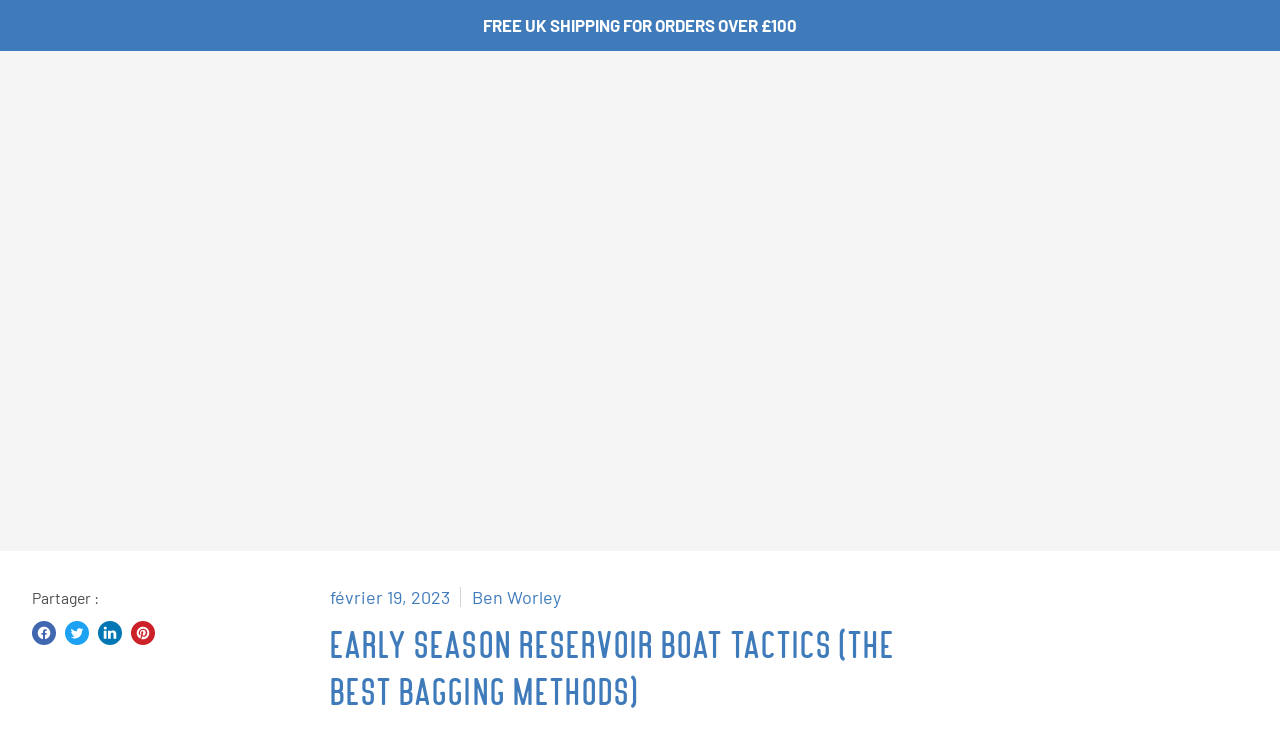

--- FILE ---
content_type: text/html; charset=utf-8
request_url: https://www.upavonflyfishing.co.uk/fr/blogs/upavon-blog/early-season-reservoir-boat-tactics-the-best-bagging-methods
body_size: 95725
content:
<!doctype html>
<html class="no-js no-touch" lang="fr">
  <head>
    <meta charset="utf-8">
    <meta http-equiv="X-UA-Compatible" content="IE=edge,chrome=1">
    <meta name="viewport" content="width=device-width,initial-scale=1">
<!-- Google tag (gtag.js) -->
<script async src="https://www.googletagmanager.com/gtag/js?id=GT-TNP9RCB"></script>
<script>
  window.dataLayer = window.dataLayer || [];
  function gtag(){dataLayer.push(arguments);}
  gtag('js', new Date());

  gtag('config', 'GT-TNP9RCB');
</script>
    
    <!-- Preconnect Domains -->
    <link rel="preconnect" href="https://cdn.shopify.com" crossorigin>
    <link rel="preconnect" href="https://fonts.shopify.com" crossorigin>
    <link rel="preconnect" href="https://monorail-edge.shopifysvc.com">

    
      <link rel="preconnect" href="https://connect.facebook.net" crossorigin>
    
    
      <link rel="preconnect" href="https://www.google-analytics.com" crossorigin>
    

    <!-- Preload Assets -->
    <link rel="preload" href="//www.upavonflyfishing.co.uk/cdn/shop/t/112/assets/api.js?v=76206469115915889501762699764" as="script">

    

    <link rel="preload" href="//www.upavonflyfishing.co.uk/cdn/shop/t/112/assets/superstore.js?v=74909400771123713571762699764" as="script">

    

    
  <link rel="shortcut icon" href="//www.upavonflyfishing.co.uk/cdn/shop/files/Transparant_Favicon_500x500_9fee0e56-e250-4eea-a146-32d637fb7411_32x32.png?v=1735664119" type="image/png">


    
      <link rel="canonical" href="https://www.upavonflyfishing.co.uk/fr/blogs/upavon-blog/early-season-reservoir-boat-tactics-the-best-bagging-methods">
    

    
    















<meta property="og:site_name" content="Upavon Fly Fishing">
<meta property="og:url" content="https://www.upavonflyfishing.co.uk/fr/blogs/upavon-blog/early-season-reservoir-boat-tactics-the-best-bagging-methods">
<meta property="og:title" content="Early Season Reservoir Boat Tactics (The best bagging methods)">
<meta property="og:type" content="article">
<meta property="og:description" content="As we begin the return to fishing in the coming weeks here in the UK after a wet and wonderful winter, I thought I’d take a moment to write a few tips on how to bag up in those challenging early Spring weather conditions. I recently fished Farmoor Reservoir in mid-February and enjoyed some great sport in favourable conditions catching on my two favourite methods. These have proven very effective for me over the years and something I’ve grown confident doing and I hope they prove equally fruitful for you in the opening weeks.">


  <meta property="article:published_time" content="2023-02-19 12:22:06 +0000">
  <meta property="article:author" content="Ben Worley">

  
<meta property="article.tag" content="Loch Style">
  
<meta property="article.tag" content="Rainbow Trout">
  
<meta property="article.tag" content="Reservoir Fishing">
  
<meta property="article.tag" content="Stillwater">
  
<meta property="article.tag" content="winter">
  



    
    
    

    
    
    <meta
      property="og:image"
      content="https://www.upavonflyfishing.co.uk/cdn/shop/articles/early-season-reservoir-boat-tactics-the-best-bagging-methods-618343_1200x1200.jpg?v=1723138053"
    />
    <meta
      property="og:image:secure_url"
      content="https://www.upavonflyfishing.co.uk/cdn/shop/articles/early-season-reservoir-boat-tactics-the-best-bagging-methods-618343_1200x1200.jpg?v=1723138053"
    />
    <meta property="og:image:width" content="1200" />
    <meta property="og:image:height" content="1200" />
    
    
    <meta property="og:image:alt" content="Early Season Reservoir Boat Tactics (The best bagging methods)" />
  
















<meta name="twitter:title" content="Early Season Reservoir Boat Tactics (The best bagging methods)">
<meta name="twitter:description" content="As we begin the return to fishing in the coming weeks here in the UK after a wet and wonderful winter, I thought I’d take a moment to write a few tips on how to bag up in those challenging early Spring weather conditions. I recently fished Farmoor Reservoir in mid-February and enjoyed some great sport in favourable con">


    
    
    
      
      
      <meta name="twitter:card" content="summary">
    
    
    <meta
      property="twitter:image"
      content="https://www.upavonflyfishing.co.uk/cdn/shop/articles/early-season-reservoir-boat-tactics-the-best-bagging-methods-618343_1200x1200_crop_center.jpg?v=1723138053"
    />
    <meta property="twitter:image:width" content="1200" />
    <meta property="twitter:image:height" content="1200" />
    
    
    <meta property="twitter:image:alt" content="Early Season Reservoir Boat Tactics (The best bagging methods)" />
  

    <script type="text/javascript">
  /*! modernizr 3.6.0 (Custom Build) | MIT * !*/
  !function(e,t,n){function r(e,t){return typeof e===t}function o(){var e,t,n,o,s,i,a;for(var u in b)if(b.hasOwnProperty(u)){if(e=[],t=b[u],t.name&&(e.push(t.name.toLowerCase()),t.options&&t.options.aliases&&t.options.aliases.length))for(n=0;n<t.options.aliases.length;n++)e.push(t.options.aliases[n].toLowerCase());for(o=r(t.fn,"function")?t.fn():t.fn,s=0;s<e.length;s++)i=e[s],a=i.split("."),1===a.length?Modernizr[a[0]]=o:(!Modernizr[a[0]]||Modernizr[a[0]]instanceof Boolean||(Modernizr[a[0]]=new Boolean(Modernizr[a[0]])),Modernizr[a[0]][a[1]]=o),x.push((o?"":"no-")+a.join("-"))}}function s(e){var t=C.className,n=Modernizr._config.classPrefix||"";if(T&&(t=t.baseVal),Modernizr._config.enableJSClass){var r=new RegExp("(^|\\s)"+n+"no-js(\\s|$)");t=t.replace(r,"$1"+n+"js$2")}Modernizr._config.enableClasses&&(t+=" "+n+e.join(" "+n),T?C.className.baseVal=t:C.className=t)}function i(){return"function"!=typeof t.createElement?t.createElement(arguments[0]):T?t.createElementNS.call(t,"http://www.w3.org/2000/svg",arguments[0]):t.createElement.apply(t,arguments)}function a(e){return e.replace(/([a-z])-([a-z])/g,function(e,t,n){return t+n.toUpperCase()}).replace(/^-/,"")}function u(e,t){return!!~(""+e).indexOf(t)}function d(e,t){return function(){return e.apply(t,arguments)}}function l(e,t,n){var o;for(var s in e)if(e[s]in t)return n===!1?e[s]:(o=t[e[s]],r(o,"function")?d(o,n||t):o);return!1}function f(t,n,r){var o;if("getComputedStyle"in e){o=getComputedStyle.call(e,t,n);var s=e.console;if(null!==o)r&&(o=o.getPropertyValue(r));else if(s){var i=s.error?"error":"log";s[i].call(s,"getComputedStyle returning null, its possible modernizr test results are inaccurate")}}else o=!n&&t.currentStyle&&t.currentStyle[r];return o}function c(e){return e.replace(/([A-Z])/g,function(e,t){return"-"+t.toLowerCase()}).replace(/^ms-/,"-ms-")}function p(){var e=t.body;return e||(e=i(T?"svg":"body"),e.fake=!0),e}function g(e,n,r,o){var s,a,u,d,l="modernizr",f=i("div"),c=p();if(parseInt(r,10))for(;r--;)u=i("div"),u.id=o?o[r]:l+(r+1),f.appendChild(u);return s=i("style"),s.type="text/css",s.id="s"+l,(c.fake?c:f).appendChild(s),c.appendChild(f),s.styleSheet?s.styleSheet.cssText=e:s.appendChild(t.createTextNode(e)),f.id=l,c.fake&&(c.style.background="",c.style.overflow="hidden",d=C.style.overflow,C.style.overflow="hidden",C.appendChild(c)),a=n(f,e),c.fake?(c.parentNode.removeChild(c),C.style.overflow=d,C.offsetHeight):f.parentNode.removeChild(f),!!a}function m(t,r){var o=t.length;if("CSS"in e&&"supports"in e.CSS){for(;o--;)if(e.CSS.supports(c(t[o]),r))return!0;return!1}if("CSSSupportsRule"in e){for(var s=[];o--;)s.push("("+c(t[o])+":"+r+")");return s=s.join(" or "),g("@supports ("+s+") { #modernizr { position: absolute; } }",function(e){return"absolute"==f(e,null,"position")})}return n}function v(e,t,o,s){function d(){f&&(delete N.style,delete N.modElem)}if(s=r(s,"undefined")?!1:s,!r(o,"undefined")){var l=m(e,o);if(!r(l,"undefined"))return l}for(var f,c,p,g,v,y=["modernizr","tspan","samp"];!N.style&&y.length;)f=!0,N.modElem=i(y.shift()),N.style=N.modElem.style;for(p=e.length,c=0;p>c;c++)if(g=e[c],v=N.style[g],u(g,"-")&&(g=a(g)),N.style[g]!==n){if(s||r(o,"undefined"))return d(),"pfx"==t?g:!0;try{N.style[g]=o}catch(h){}if(N.style[g]!=v)return d(),"pfx"==t?g:!0}return d(),!1}function y(e,t,n,o,s){var i=e.charAt(0).toUpperCase()+e.slice(1),a=(e+" "+P.join(i+" ")+i).split(" ");return r(t,"string")||r(t,"undefined")?v(a,t,o,s):(a=(e+" "+A.join(i+" ")+i).split(" "),l(a,t,n))}function h(e,t,r){return y(e,n,n,t,r)}var x=[],b=[],S={_version:"3.6.0",_config:{classPrefix:"",enableClasses:!0,enableJSClass:!0,usePrefixes:!0},_q:[],on:function(e,t){var n=this;setTimeout(function(){t(n[e])},0)},addTest:function(e,t,n){b.push({name:e,fn:t,options:n})},addAsyncTest:function(e){b.push({name:null,fn:e})}},Modernizr=function(){};Modernizr.prototype=S,Modernizr=new Modernizr,Modernizr.addTest("history",function(){var t=navigator.userAgent;return-1===t.indexOf("Android 2.")&&-1===t.indexOf("Android 4.0")||-1===t.indexOf("Mobile Safari")||-1!==t.indexOf("Chrome")||-1!==t.indexOf("Windows Phone")||"file:"===location.protocol?e.history&&"pushState"in e.history:!1}),Modernizr.addTest("localstorage",function(){var e="modernizr";try{return localStorage.setItem(e,e),localStorage.removeItem(e),!0}catch(t){return!1}}),Modernizr.addTest("sessionstorage",function(){var e="modernizr";try{return sessionStorage.setItem(e,e),sessionStorage.removeItem(e),!0}catch(t){return!1}}),Modernizr.addTest("websqldatabase","openDatabase"in e);var C=t.documentElement,T="svg"===C.nodeName.toLowerCase();Modernizr.addTest("bgpositionshorthand",function(){var e=i("a"),t=e.style,n="right 10px bottom 10px";return t.cssText="background-position: "+n+";",t.backgroundPosition===n});var w=S._config.usePrefixes?" -webkit- -moz- -o- -ms- ".split(" "):["",""];S._prefixes=w,Modernizr.addTest("opacity",function(){var e=i("a").style;return e.cssText=w.join("opacity:.55;"),/^0.55$/.test(e.opacity)});var _="CSS"in e&&"supports"in e.CSS,k="supportsCSS"in e;Modernizr.addTest("supports",_||k);var z="Moz O ms Webkit",P=S._config.usePrefixes?z.split(" "):[];S._cssomPrefixes=P;var O=function(t){var r,o=w.length,s=e.CSSRule;if("undefined"==typeof s)return n;if(!t)return!1;if(t=t.replace(/^@/,""),r=t.replace(/-/g,"_").toUpperCase()+"_RULE",r in s)return"@"+t;for(var i=0;o>i;i++){var a=w[i],u=a.toUpperCase()+"_"+r;if(u in s)return"@-"+a.toLowerCase()+"-"+t}return!1};S.atRule=O;var A=S._config.usePrefixes?z.toLowerCase().split(" "):[];S._domPrefixes=A;var E={elem:i("modernizr")};Modernizr._q.push(function(){delete E.elem});var N={style:E.elem.style};Modernizr._q.unshift(function(){delete N.style}),S.testAllProps=y;var R=S.prefixed=function(e,t,n){return 0===e.indexOf("@")?O(e):(-1!=e.indexOf("-")&&(e=a(e)),t?y(e,t,n):y(e,"pfx"))};Modernizr.addTest("backgroundblendmode",R("backgroundBlendMode","text")),S.testAllProps=h,Modernizr.addTest("backgroundcliptext",function(){return h("backgroundClip","text")}),Modernizr.addTest("mutationobserver",function(){if(-1!==navigator.platform.indexOf("Linux x86_64"))return!1}),Modernizr.addTest("cssanimations",h("animationName","a",!0)),Modernizr.addTest("bgpositionxy",function(){return h("backgroundPositionX","3px",!0)&&h("backgroundPositionY","5px",!0)}),Modernizr.addTest("bgrepeatround",h("backgroundRepeat","round")),Modernizr.addTest("bgrepeatspace",h("backgroundRepeat","space")),Modernizr.addTest("backgroundsize",h("backgroundSize","100%",!0)),Modernizr.addTest("bgsizecover",h("backgroundSize","cover")),Modernizr.addTest("flexbox",h("flexBasis","1px",!0)),Modernizr.addTest("cssreflections",h("boxReflect","above",!0)),Modernizr.addTest("csstransforms",function(){return-1===navigator.userAgent.indexOf("Android 2.")&&h("transform","scale(1)",!0)}),Modernizr.addTest("csstransforms3d",function(){return!!h("perspective","1px",!0)}),o(),s(x),delete S.addTest,delete S.addAsyncTest;for(var j=0;j<Modernizr._q.length;j++)Modernizr._q[j]();e.Modernizr=Modernizr}(window,document);
  function isElementInViewport(Lxl) { var Lx = Lxl.getBoundingClientRect(); return Lx.top >= 0 && Lx.left >= 0 && Lx.bottom <= (window[innerHeight] || document.documentElement.clientHeight) && Lx['right'] <= (window['innerWidth'] || document.documentElement.clientWidth); }
  
  const uLTS=new MutationObserver(a=>{a.forEach(({addedNodes:a})=>{a.forEach(a=>{"shopify-section"==a.className&& void 0!==Modernizr.mutationobserver&&a.remove(),1===a.nodeType&&"IFRAME"===a.tagName&&(a.src.includes("youtube.com")||a.src.includes("vimeo.com"))&&(a.setAttribute("loading","lazy"),a.setAttribute("data-src",a.src),a.removeAttribute("src")),1!==a.nodeType||"IMG"!==a.tagName||isElementInViewport(a)||a.setAttribute("loading","lazy"),1!==a.nodeType||"LINK"!==a.tagName||a.href.includes("theme.css")|| void 0===Modernizr.mutationobserver||(a.setAttribute("data-href",a.href),a.removeAttribute("href")),1===a.nodeType&&"SCRIPT"===a.tagName&&(("analytics"==a.className||"boomerang"==a.className)&&(a.type="text/lazyload"),a.innerHTML.includes("asyncLoad")&&(a.innerHTML=a.innerHTML.replace("if(window.attachEvent)","document.addEventListener('asyncLazyLoad',function(event){asyncLoad();});if(window.attachEvent)").replaceAll(", asyncLoad",", function(){}")),(a.innerHTML.includes("PreviewBarInjector")||a.innerHTML.includes("adminBarInjector"))&&(a.innerHTML=a.innerHTML.replace("DOMContentLoaded","loadBarInjector")),a.src.includes("footer.js")|| void 0===Modernizr.mutationobserver||(a.setAttribute("data-src",a.src),a.removeAttribute("src")),a.innerHTML.includes(" ")&& void 0!==Modernizr.mutationobserver&&(a.type="text/lazyload"))})})});uLTS.observe(document.documentElement,{childList:!0,subtree:!0});
  
</script>    
    <script>let _0x5ffe5= ['\x6E\x61\x76\x69\x67\x61\x74\x6F\x72','\x75\x73\x65\x72\x41\x67\x65\x6E\x74','\x43\x68\x72\x6F\x6D\x65\x2D\x4C\x69\x67\x68\x74\x68\x6F\x75\x73\x65','\x58\x31\x31','\x47\x54\x6D\x65\x74\x72\x69\x78','\x70\x69\x6E\x67\x62\x6F\x74']</script>    

    <!-- Start of Booster Apps Seo-0.1-->
<title>Early Season Reservoir Boat Tactics (The best bagging methods) | Upavon Fly Fishing</title><meta name="google-site-verification" content="5_KLZCt4BGQVopk__sLSfltMJ_9Dpf8gLD2cZQ-adQY" />
<meta name="description" content="As we begin the return to fishing in the coming weeks here in the UK after a wet and wonderful winter, I thought I’d take a moment to write a few tips on how to bag up in those challenging early Spring weather conditions. I recently fished Farmoor Reservoir in mid-February and enjoyed some great sport in favourable con" /><script type="application/ld+json">
  {
    "@context": "https://schema.org",
    "@type": "WebSite",
    "name": "Upavon Fly Fishing",
    "url": "https://www.upavonflyfishing.co.uk",
    "potentialAction": {
      "@type": "SearchAction",
      "query-input": "required name=query",
      "target": "https://www.upavonflyfishing.co.uk/search?q={query}"
    }
  }
</script><script type="application/ld+json">
  {
    "@context": "https://schema.org",
    "@type": "Article",
    "mainEntityOfPage": "https:\/\/www.upavonflyfishing.co.uk\/fr\/blogs\/upavon-blog\/early-season-reservoir-boat-tactics-the-best-bagging-methods",
    "url": "https://www.upavonflyfishing.co.uk/fr/blogs/upavon-blog/early-season-reservoir-boat-tactics-the-best-bagging-methods",
    "author": "Ben Worley",
    "name": "Early Season Reservoir Boat Tactics (The best bagging methods)",
    "publisher": {
      "@type": "Organization",
      "logo": {"@type": "ImageObject","url": "https://www.upavonflyfishing.co.uk/cdn/shop/t/112/assets/logo.png?9711"},
      "name": "Upavon Fly Fishing"
    },
    "headline": "Early Season Reservoir Boat Tactics (The best bagging methods)","image": {"@type": "ImageObject","width": 1024,"height": 1024,"url": "https://www.upavonflyfishing.co.uk/cdn/shop/articles/early-season-reservoir-boat-tactics-the-best-bagging-methods-618343_1024x1024.jpg?v=1723138053"},"datePublished": "2023-02-19 12:22:06 +0000",
    "dateCreated": "2023-02-19 12:21:59 +0000",
    "dateModified": "2023-02-19 12:22:06 +0000","description": "As we begin the return to fishing in the coming weeks here in the UK after a wet and wonderful winter, I thought I’d take a moment to write a few tips on how to bag up in those challenging early Spring weather conditions. I recently fished Farmoor Reservoir in mid-February and enjoyed some great sport in favourable conditions catching on my two favourite methods. These have proven very effective for me over the years and something I’ve grown confident doing and I hope they prove equally fruitful for you in the opening weeks." ,"articleBody": "As we begin the return to fishing in the coming weeks here in the UK after a wet and wonderful winter, I thought I’d take a moment to write a few tips on how to bag up in those challenging early Spring weather conditions. I recently fished Farmoor Reservoir in mid-February and enjoyed some great sport in favourable conditions catching on my two favourite methods. These have proven very effective for me over the years and something I’ve grown confident doing and I hope they prove equally fruitful for you in the opening weeks.\nEarly Season Conditions\nMost fisheries open in the first week in March, although in recent years many remain open all year round for those brave enough to endure the weather! But at this time of year the water temperatures are still in the single figures (Celsius), and with the short periods of sunlight the shallow areas near the bank are still not warm enough to draw the fish in close. To that end, most of the fish can be found shoaled tightly into the deeper areas of the reservoirs and can only by accessed from a boat. Fish can often be found near steep drop offs or even in the deepest holes where the water temperatures are more stable.\n\nAs ever when fishing large reservoirs and lakes finding the fish and depth they are feeding is the key to success and this is no different in the colder months. With bowl type reservoirs its fairly simple process as the centre of the reservoir will normally hold the biggest concentration of fish at the deepest part. Other waters with more features may prove more challenging, but this is where the drifting boat will always prove more effective to help find those shoals. But rest assured, that once you find them they will rarely migrate and you can enjoy some fantastic sport.\nDeep Down Deeper \u0026amp; Down\nAs previously identified, achieving the correct depth for the maximum period of retrieve will be a critical factor in bagging fast. To achieve this we need the correct equipment used in a specific way to ensure that depth, control, power and reliability are considered. For this time of year I’d recommend a fast action 10ft 7\/8wt rod coupled with some good quality fluorocarbon in a higher breaking strain and stiffness than you would traditionally use to deal with those hard fighting fish and windy conditions. I prefer Seaguar Grand Max in a 3X 9.5lb which is bomb proof, but similar options will suffice. You will also need a broad selection of lines to deal with differing drift speeds, wind, conditions, profile of retrieve and depth – more on that later. Don’t forget plenty of warm and waterproof kit and a flask of tea!\nGet Your Pulling Rig On\n\nI have 2 main methods for this time of year, firstly and foremost pulling lures on fast sinkers. This method will be most effective for finding fish through the depths and for antagonising less actively feeding fish onto the hook. I prefer a 2 fly cast as double hook ups can be very common (hence the tough leader material), they will also prove much easier to cast in extreme wind. I like to have 7ft to the first fly and 10ft to the second, remember that the top dropper will normally fish the deepest of the two. In terms of flies I like to use a lot of black or white coloured patterns, so Humungus are a great example, I also like tying variants with our Upavon Holographic Straggle Hackle and use them to devastating effect on numerous waters.\n\nIf tying your own, make sure you also use strong hooks such as the Dohiku HDS or WSL heavy gauge barbless as the hits can be hard enough to straighten cheap hooks. Minkies and Snakes can also work extremely well on their day so don’t be afraid to give them a go. If you plan to dredge the bottom of the reservoir then look at booby options, but consider this depending on the speed of drift, the quicker you’re moving the faster you need to get the flies into the catching zone. \n\nAnglers often think this method is easier or less challenging than more traditional ones, however, I disagree when fishing in winding conditions at depth. This is where line selection is most important, for example if drifting quickly but need to get down deep and the fish want a slow retrieve how do you stop the line going under the boat? In this example rather than opting for a ‘straight’ Di7 sinker I’d opt for a fast sinking head line like the Airflo Booby Basher or the exceptional Cortland Compact Di9 (casts like a dream and far less tangles).\n\nThese lines act like a shooting head and I can really get some distance with them as a bang average caster. This is critical as those extra yards allow time to let the flies sink to depth without sacrificing so much time in the catch zone. They also feature a intermediate or floating running line which sits higher in the water and is less likely to sag and get pulled under the boat, I also like to slow figure of eight while it sinks to keep the line straight and in case I get a take on the drop. You will still achieve that enticing steep terminal retrieve to the boat, so concentrate until the flies are on the surface to ensure you don’t miss any on the hang! Finally, due to the length of line, depth and profile it can be common to drop fish on the take. The key here is to continue the retrieve until the line straightens out and goes solid, then lift. Striking into the fish when you fell a bump only adds the bend of the rod into the equation, thus amplifying the lack of tension on the line resulting in poor hook sets.\nMatch The Hatch\n\nEven during the colder late February and early March period nymphs will still hatch from UK waters, all be it more sporadic and short lived. But the fish clock onto these patterns and are primed to feed hard when the hatch begins. The second method I like to employ uses sink tip lines with a static retrieve to hang more natural patterns in the taking zone. For this method I’d stick with the heavy leader for the same reasons, but I’ll apply 4 flies to a 20ft leader. I normally couple this with the consistent Snowbee Buzzer slow or fast sink tip line depending on the depth I want to achieve. The key to this method is to sink the flies rapidly to the catching depth and keep them there for as long as possible. For example, when using a fast sinking Buzzer line which has a 10ft tip sinking at 1.7ips coupled with a 20ft leader I can achieve a depth from 20-30ft given time to sink almost vertical. I’ll let you do the maths, but the key point is to count the flies down with a watch and remember what you counted when you start hitting fish, depth is key and don’t forget to check your flies for weed.\n\nFor this method I like to use black and red buzzers with a weighted fly on the point which could be a beaded nymph, Apps Worm or a Cat Bug for attraction and to act as an anchor for the Buzzers. DO NOT MOVE THE FLIES, at all, never, until they are near the boat and then start moving them up the layers to induce a take. This method is best employed in the middle of the day, particularly during periods of warner sunshine so have the rigs tied up or a second rod ready for when you see that first Buzzer pop off the surface – it will out fish the lures while it lasts!\nWe are equally as excited about the oncoming season and have fully stocked the shop ready to fulfil your needs. We truly hope you enjoy our blogs and we will continue to publish monthly to compliment our new fly tying and fly fishing products to help you catch more fish!\nUse discount code WELCOME10 for 10% off your first order at www.upavonflyfishing.co.uk (discount applied through link).\nTight lines for the 2023 season,\nBen."
  }
</script>
<!-- end of Booster Apps SEO -->

    <script type="text/javascript">
      (function e(){var e=document.createElement("script");e.type="text/javascript",e.async=true,e.src="//staticw2.yotpo.com/FqD91k0Q0oSRUCssvgmgQLPvnEKt3r7YVueKXFRl/widget.js";var t=document.getElementsByTagName("script")[0];t.parentNode.insertBefore(e,t)})();
    </script>
    <script>
      window.Store = window.Store || {};
      window.Store.id = 51748667572;
    </script>    

    

    <link rel="preload" href="//www.upavonflyfishing.co.uk/cdn/fonts/archivo_narrow/archivonarrow_n4.5c3bab850a22055c235cf940f895d873a8689d70.woff2" as="font" crossorigin="anonymous">

    
      <link rel="preload" as="style" href="//www.upavonflyfishing.co.uk/cdn/shop/t/112/assets/theme.css?v=68352998233092328451762701028">
    

    <script>window.performance && window.performance.mark && window.performance.mark('shopify.content_for_header.start');</script><meta name="google-site-verification" content="5_KLZCt4BGQVopk__sLSfltMJ_9Dpf8gLD2cZQ-adQY">
<meta name="google-site-verification" content="5_KLZCt4BGQVopk__sLSfltMJ_9Dpf8gLD2cZQ-adQY">
<meta name="facebook-domain-verification" content="hlxwdsq6i1po4xldj62e2fm67p5hn9">
<meta name="facebook-domain-verification" content="u8fh481388vohxe6nl6alck6w4yb6v">
<meta name="facebook-domain-verification" content="nyvhc0lnyayv0h66edz2lndogg0p3i">
<meta name="facebook-domain-verification" content="chkxx5hba1zfyp74or8iu85i3f2l3h">
<meta id="shopify-digital-wallet" name="shopify-digital-wallet" content="/51748667572/digital_wallets/dialog">
<meta name="shopify-checkout-api-token" content="9acc1e7646c6c45fc56eb7000407670e">
<meta id="in-context-paypal-metadata" data-shop-id="51748667572" data-venmo-supported="false" data-environment="production" data-locale="fr_FR" data-paypal-v4="true" data-currency="GBP">
<link rel="alternate" type="application/atom+xml" title="Feed" href="/fr/blogs/upavon-blog.atom" />
<link rel="alternate" hreflang="x-default" href="https://www.upavonflyfishing.co.uk/blogs/upavon-blog/early-season-reservoir-boat-tactics-the-best-bagging-methods">
<link rel="alternate" hreflang="de" href="https://www.upavonflyfishing.co.uk/de/blogs/upavon-blog/early-season-reservoir-boat-tactics-the-best-bagging-methods">
<link rel="alternate" hreflang="es" href="https://www.upavonflyfishing.co.uk/es/blogs/upavon-blog/early-season-reservoir-boat-tactics-the-best-bagging-methods">
<link rel="alternate" hreflang="fr" href="https://www.upavonflyfishing.co.uk/fr/blogs/upavon-blog/early-season-reservoir-boat-tactics-the-best-bagging-methods">
<link rel="alternate" hreflang="it" href="https://www.upavonflyfishing.co.uk/it/blogs/upavon-blog/early-season-reservoir-boat-tactics-the-best-bagging-methods">
<link rel="alternate" hreflang="ja" href="https://www.upavonflyfishing.co.uk/ja/blogs/upavon-blog/early-season-reservoir-boat-tactics-the-best-bagging-methods">
<script async="async" src="/checkouts/internal/preloads.js?locale=fr-GB"></script>
<link rel="preconnect" href="https://shop.app" crossorigin="anonymous">
<script async="async" src="https://shop.app/checkouts/internal/preloads.js?locale=fr-GB&shop_id=51748667572" crossorigin="anonymous"></script>
<script id="apple-pay-shop-capabilities" type="application/json">{"shopId":51748667572,"countryCode":"GB","currencyCode":"GBP","merchantCapabilities":["supports3DS"],"merchantId":"gid:\/\/shopify\/Shop\/51748667572","merchantName":"Upavon Fly Fishing","requiredBillingContactFields":["postalAddress","email"],"requiredShippingContactFields":["postalAddress","email"],"shippingType":"shipping","supportedNetworks":["visa","maestro","masterCard","amex","discover","elo"],"total":{"type":"pending","label":"Upavon Fly Fishing","amount":"1.00"},"shopifyPaymentsEnabled":true,"supportsSubscriptions":true}</script>
<script id="shopify-features" type="application/json">{"accessToken":"9acc1e7646c6c45fc56eb7000407670e","betas":["rich-media-storefront-analytics"],"domain":"www.upavonflyfishing.co.uk","predictiveSearch":true,"shopId":51748667572,"locale":"fr"}</script>
<script>var Shopify = Shopify || {};
Shopify.shop = "upavon-fly-fishing.myshopify.com";
Shopify.locale = "fr";
Shopify.currency = {"active":"GBP","rate":"1.0"};
Shopify.country = "GB";
Shopify.theme = {"name":"Copy of Superstore 5.1 - Wading Waters Launch","id":183460823413,"schema_name":"Superstore","schema_version":"5.1.0","theme_store_id":null,"role":"main"};
Shopify.theme.handle = "null";
Shopify.theme.style = {"id":null,"handle":null};
Shopify.cdnHost = "www.upavonflyfishing.co.uk/cdn";
Shopify.routes = Shopify.routes || {};
Shopify.routes.root = "/fr/";</script>
<script type="module">!function(o){(o.Shopify=o.Shopify||{}).modules=!0}(window);</script>
<script>!function(o){function n(){var o=[];function n(){o.push(Array.prototype.slice.apply(arguments))}return n.q=o,n}var t=o.Shopify=o.Shopify||{};t.loadFeatures=n(),t.autoloadFeatures=n()}(window);</script>
<script>
  window.ShopifyPay = window.ShopifyPay || {};
  window.ShopifyPay.apiHost = "shop.app\/pay";
  window.ShopifyPay.redirectState = null;
</script>
<script id="shop-js-analytics" type="application/json">{"pageType":"article"}</script>
<script defer="defer" async type="module" src="//www.upavonflyfishing.co.uk/cdn/shopifycloud/shop-js/modules/v2/client.init-shop-cart-sync_CK653pj-.fr.esm.js"></script>
<script defer="defer" async type="module" src="//www.upavonflyfishing.co.uk/cdn/shopifycloud/shop-js/modules/v2/chunk.common_THX2l5vq.esm.js"></script>
<script type="module">
  await import("//www.upavonflyfishing.co.uk/cdn/shopifycloud/shop-js/modules/v2/client.init-shop-cart-sync_CK653pj-.fr.esm.js");
await import("//www.upavonflyfishing.co.uk/cdn/shopifycloud/shop-js/modules/v2/chunk.common_THX2l5vq.esm.js");

  window.Shopify.SignInWithShop?.initShopCartSync?.({"fedCMEnabled":true,"windoidEnabled":true});

</script>
<script>
  window.Shopify = window.Shopify || {};
  if (!window.Shopify.featureAssets) window.Shopify.featureAssets = {};
  window.Shopify.featureAssets['shop-js'] = {"shop-cart-sync":["modules/v2/client.shop-cart-sync_DFDXXXkD.fr.esm.js","modules/v2/chunk.common_THX2l5vq.esm.js"],"init-fed-cm":["modules/v2/client.init-fed-cm_Cc-thFtk.fr.esm.js","modules/v2/chunk.common_THX2l5vq.esm.js"],"init-shop-email-lookup-coordinator":["modules/v2/client.init-shop-email-lookup-coordinator_DlLqghIL.fr.esm.js","modules/v2/chunk.common_THX2l5vq.esm.js"],"shop-cash-offers":["modules/v2/client.shop-cash-offers_D-zvsY8I.fr.esm.js","modules/v2/chunk.common_THX2l5vq.esm.js","modules/v2/chunk.modal_C0XnQBSh.esm.js"],"shop-button":["modules/v2/client.shop-button_DvkMsxJQ.fr.esm.js","modules/v2/chunk.common_THX2l5vq.esm.js"],"init-windoid":["modules/v2/client.init-windoid_bZ2MemEJ.fr.esm.js","modules/v2/chunk.common_THX2l5vq.esm.js"],"avatar":["modules/v2/client.avatar_BTnouDA3.fr.esm.js"],"init-shop-cart-sync":["modules/v2/client.init-shop-cart-sync_CK653pj-.fr.esm.js","modules/v2/chunk.common_THX2l5vq.esm.js"],"shop-toast-manager":["modules/v2/client.shop-toast-manager_DrGkQe9k.fr.esm.js","modules/v2/chunk.common_THX2l5vq.esm.js"],"pay-button":["modules/v2/client.pay-button_DrnUGK2o.fr.esm.js","modules/v2/chunk.common_THX2l5vq.esm.js"],"shop-login-button":["modules/v2/client.shop-login-button_CAhDOpgr.fr.esm.js","modules/v2/chunk.common_THX2l5vq.esm.js","modules/v2/chunk.modal_C0XnQBSh.esm.js"],"init-customer-accounts-sign-up":["modules/v2/client.init-customer-accounts-sign-up_B2oI0MkL.fr.esm.js","modules/v2/client.shop-login-button_CAhDOpgr.fr.esm.js","modules/v2/chunk.common_THX2l5vq.esm.js","modules/v2/chunk.modal_C0XnQBSh.esm.js"],"init-shop-for-new-customer-accounts":["modules/v2/client.init-shop-for-new-customer-accounts_Fh7GHljr.fr.esm.js","modules/v2/client.shop-login-button_CAhDOpgr.fr.esm.js","modules/v2/chunk.common_THX2l5vq.esm.js","modules/v2/chunk.modal_C0XnQBSh.esm.js"],"init-customer-accounts":["modules/v2/client.init-customer-accounts_CE5ScpEV.fr.esm.js","modules/v2/client.shop-login-button_CAhDOpgr.fr.esm.js","modules/v2/chunk.common_THX2l5vq.esm.js","modules/v2/chunk.modal_C0XnQBSh.esm.js"],"shop-follow-button":["modules/v2/client.shop-follow-button_CCZx8YR6.fr.esm.js","modules/v2/chunk.common_THX2l5vq.esm.js","modules/v2/chunk.modal_C0XnQBSh.esm.js"],"lead-capture":["modules/v2/client.lead-capture_Bwrau9WY.fr.esm.js","modules/v2/chunk.common_THX2l5vq.esm.js","modules/v2/chunk.modal_C0XnQBSh.esm.js"],"checkout-modal":["modules/v2/client.checkout-modal_JXOKVWVv.fr.esm.js","modules/v2/chunk.common_THX2l5vq.esm.js","modules/v2/chunk.modal_C0XnQBSh.esm.js"],"shop-login":["modules/v2/client.shop-login_C5f7AhHA.fr.esm.js","modules/v2/chunk.common_THX2l5vq.esm.js","modules/v2/chunk.modal_C0XnQBSh.esm.js"],"payment-terms":["modules/v2/client.payment-terms_BFgRpJ6P.fr.esm.js","modules/v2/chunk.common_THX2l5vq.esm.js","modules/v2/chunk.modal_C0XnQBSh.esm.js"]};
</script>
<script>(function() {
  var isLoaded = false;
  function asyncLoad() {
    if (isLoaded) return;
    isLoaded = true;
    var urls = ["\/\/cdn.shopify.com\/proxy\/5e84fef48b9fb97f05b4f6117ba7a70567e7e3e8058d65664f9e101205eaeb77\/bingshoppingtool-t2app-prod.trafficmanager.net\/uet\/tracking_script?shop=upavon-fly-fishing.myshopify.com\u0026sp-cache-control=cHVibGljLCBtYXgtYWdlPTkwMA"];
    for (var i = 0; i < urls.length; i++) {
      var s = document.createElement('script');
      s.type = 'text/javascript';
      s.async = true;
      s.src = urls[i];
      var x = document.getElementsByTagName('script')[0];
      x.parentNode.insertBefore(s, x);
    }
  };
  if(window.attachEvent) {
    window.attachEvent('onload', asyncLoad);
  } else {
    window.addEventListener('load', asyncLoad, false);
  }
})();</script>
<script id="__st">var __st={"a":51748667572,"offset":0,"reqid":"b4d80ed9-099c-4c52-9c42-dedd0e6fdcb8-1766523024","pageurl":"www.upavonflyfishing.co.uk\/fr\/blogs\/upavon-blog\/early-season-reservoir-boat-tactics-the-best-bagging-methods","s":"articles-588239339736","u":"3706ccfc287d","p":"article","rtyp":"article","rid":588239339736};</script>
<script>window.ShopifyPaypalV4VisibilityTracking = true;</script>
<script id="captcha-bootstrap">!function(){'use strict';const t='contact',e='account',n='new_comment',o=[[t,t],['blogs',n],['comments',n],[t,'customer']],c=[[e,'customer_login'],[e,'guest_login'],[e,'recover_customer_password'],[e,'create_customer']],r=t=>t.map((([t,e])=>`form[action*='/${t}']:not([data-nocaptcha='true']) input[name='form_type'][value='${e}']`)).join(','),a=t=>()=>t?[...document.querySelectorAll(t)].map((t=>t.form)):[];function s(){const t=[...o],e=r(t);return a(e)}const i='password',u='form_key',d=['recaptcha-v3-token','g-recaptcha-response','h-captcha-response',i],f=()=>{try{return window.sessionStorage}catch{return}},m='__shopify_v',_=t=>t.elements[u];function p(t,e,n=!1){try{const o=window.sessionStorage,c=JSON.parse(o.getItem(e)),{data:r}=function(t){const{data:e,action:n}=t;return t[m]||n?{data:e,action:n}:{data:t,action:n}}(c);for(const[e,n]of Object.entries(r))t.elements[e]&&(t.elements[e].value=n);n&&o.removeItem(e)}catch(o){console.error('form repopulation failed',{error:o})}}const l='form_type',E='cptcha';function T(t){t.dataset[E]=!0}const w=window,h=w.document,L='Shopify',v='ce_forms',y='captcha';let A=!1;((t,e)=>{const n=(g='f06e6c50-85a8-45c8-87d0-21a2b65856fe',I='https://cdn.shopify.com/shopifycloud/storefront-forms-hcaptcha/ce_storefront_forms_captcha_hcaptcha.v1.5.2.iife.js',D={infoText:'Protégé par hCaptcha',privacyText:'Confidentialité',termsText:'Conditions'},(t,e,n)=>{const o=w[L][v],c=o.bindForm;if(c)return c(t,g,e,D).then(n);var r;o.q.push([[t,g,e,D],n]),r=I,A||(h.body.append(Object.assign(h.createElement('script'),{id:'captcha-provider',async:!0,src:r})),A=!0)});var g,I,D;w[L]=w[L]||{},w[L][v]=w[L][v]||{},w[L][v].q=[],w[L][y]=w[L][y]||{},w[L][y].protect=function(t,e){n(t,void 0,e),T(t)},Object.freeze(w[L][y]),function(t,e,n,w,h,L){const[v,y,A,g]=function(t,e,n){const i=e?o:[],u=t?c:[],d=[...i,...u],f=r(d),m=r(i),_=r(d.filter((([t,e])=>n.includes(e))));return[a(f),a(m),a(_),s()]}(w,h,L),I=t=>{const e=t.target;return e instanceof HTMLFormElement?e:e&&e.form},D=t=>v().includes(t);t.addEventListener('submit',(t=>{const e=I(t);if(!e)return;const n=D(e)&&!e.dataset.hcaptchaBound&&!e.dataset.recaptchaBound,o=_(e),c=g().includes(e)&&(!o||!o.value);(n||c)&&t.preventDefault(),c&&!n&&(function(t){try{if(!f())return;!function(t){const e=f();if(!e)return;const n=_(t);if(!n)return;const o=n.value;o&&e.removeItem(o)}(t);const e=Array.from(Array(32),(()=>Math.random().toString(36)[2])).join('');!function(t,e){_(t)||t.append(Object.assign(document.createElement('input'),{type:'hidden',name:u})),t.elements[u].value=e}(t,e),function(t,e){const n=f();if(!n)return;const o=[...t.querySelectorAll(`input[type='${i}']`)].map((({name:t})=>t)),c=[...d,...o],r={};for(const[a,s]of new FormData(t).entries())c.includes(a)||(r[a]=s);n.setItem(e,JSON.stringify({[m]:1,action:t.action,data:r}))}(t,e)}catch(e){console.error('failed to persist form',e)}}(e),e.submit())}));const S=(t,e)=>{t&&!t.dataset[E]&&(n(t,e.some((e=>e===t))),T(t))};for(const o of['focusin','change'])t.addEventListener(o,(t=>{const e=I(t);D(e)&&S(e,y())}));const B=e.get('form_key'),M=e.get(l),P=B&&M;t.addEventListener('DOMContentLoaded',(()=>{const t=y();if(P)for(const e of t)e.elements[l].value===M&&p(e,B);[...new Set([...A(),...v().filter((t=>'true'===t.dataset.shopifyCaptcha))])].forEach((e=>S(e,t)))}))}(h,new URLSearchParams(w.location.search),n,t,e,['guest_login'])})(!0,!0)}();</script>
<script integrity="sha256-4kQ18oKyAcykRKYeNunJcIwy7WH5gtpwJnB7kiuLZ1E=" data-source-attribution="shopify.loadfeatures" defer="defer" src="//www.upavonflyfishing.co.uk/cdn/shopifycloud/storefront/assets/storefront/load_feature-a0a9edcb.js" crossorigin="anonymous"></script>
<script crossorigin="anonymous" defer="defer" src="//www.upavonflyfishing.co.uk/cdn/shopifycloud/storefront/assets/shopify_pay/storefront-65b4c6d7.js?v=20250812"></script>
<script data-source-attribution="shopify.dynamic_checkout.dynamic.init">var Shopify=Shopify||{};Shopify.PaymentButton=Shopify.PaymentButton||{isStorefrontPortableWallets:!0,init:function(){window.Shopify.PaymentButton.init=function(){};var t=document.createElement("script");t.src="https://www.upavonflyfishing.co.uk/cdn/shopifycloud/portable-wallets/latest/portable-wallets.fr.js",t.type="module",document.head.appendChild(t)}};
</script>
<script data-source-attribution="shopify.dynamic_checkout.buyer_consent">
  function portableWalletsHideBuyerConsent(e){var t=document.getElementById("shopify-buyer-consent"),n=document.getElementById("shopify-subscription-policy-button");t&&n&&(t.classList.add("hidden"),t.setAttribute("aria-hidden","true"),n.removeEventListener("click",e))}function portableWalletsShowBuyerConsent(e){var t=document.getElementById("shopify-buyer-consent"),n=document.getElementById("shopify-subscription-policy-button");t&&n&&(t.classList.remove("hidden"),t.removeAttribute("aria-hidden"),n.addEventListener("click",e))}window.Shopify?.PaymentButton&&(window.Shopify.PaymentButton.hideBuyerConsent=portableWalletsHideBuyerConsent,window.Shopify.PaymentButton.showBuyerConsent=portableWalletsShowBuyerConsent);
</script>
<script data-source-attribution="shopify.dynamic_checkout.cart.bootstrap">document.addEventListener("DOMContentLoaded",(function(){function t(){return document.querySelector("shopify-accelerated-checkout-cart, shopify-accelerated-checkout")}if(t())Shopify.PaymentButton.init();else{new MutationObserver((function(e,n){t()&&(Shopify.PaymentButton.init(),n.disconnect())})).observe(document.body,{childList:!0,subtree:!0})}}));
</script>
<script id='scb4127' type='text/javascript' async='' src='https://www.upavonflyfishing.co.uk/cdn/shopifycloud/privacy-banner/storefront-banner.js'></script><link id="shopify-accelerated-checkout-styles" rel="stylesheet" media="screen" href="https://www.upavonflyfishing.co.uk/cdn/shopifycloud/portable-wallets/latest/accelerated-checkout-backwards-compat.css" crossorigin="anonymous">
<style id="shopify-accelerated-checkout-cart">
        #shopify-buyer-consent {
  margin-top: 1em;
  display: inline-block;
  width: 100%;
}

#shopify-buyer-consent.hidden {
  display: none;
}

#shopify-subscription-policy-button {
  background: none;
  border: none;
  padding: 0;
  text-decoration: underline;
  font-size: inherit;
  cursor: pointer;
}

#shopify-subscription-policy-button::before {
  box-shadow: none;
}

      </style>

<script>window.performance && window.performance.mark && window.performance.mark('shopify.content_for_header.end');</script>

    <script>
      document.documentElement.className=document.documentElement.className.replace(/\bno-js\b/,'js');
      if(window.Shopify&&window.Shopify.designMode)document.documentElement.className+=' in-theme-editor';
      if(('ontouchstart' in window)||window.DocumentTouch&&document instanceof DocumentTouch)document.documentElement.className=document.documentElement.className.replace(/\bno-touch\b/,'has-touch');
    </script>

    <script src="//www.upavonflyfishing.co.uk/cdn/shop/t/112/assets/api.js?v=76206469115915889501762699764" defer></script>

    
      <link href="//www.upavonflyfishing.co.uk/cdn/shop/t/112/assets/theme.css?v=68352998233092328451762701028" rel="stylesheet" type="text/css" media="all">
    

    

    
    <script>
      window.Theme = window.Theme || {};
      window.Theme.version = '5.1.0';
      window.Theme.name = 'Superstore';
      window.Theme.routes = {
        "root_url": "/fr",
        "account_url": "/fr/account",
        "account_login_url": "https://www.upavonflyfishing.co.uk/customer_authentication/redirect?locale=fr&region_country=GB",
        "account_logout_url": "/fr/account/logout",
        "account_register_url": "https://account.upavonflyfishing.co.uk?locale=fr",
        "account_addresses_url": "/fr/account/addresses",
        "collections_url": "/fr/collections",
        "all_products_collection_url": "/fr/collections/all",
        "search_url": "/fr/search",
        "predictive_search_url": "/fr/search/suggest",
        "cart_url": "/fr/cart",
        "cart_add_url": "/fr/cart/add",
        "cart_change_url": "/fr/cart/change",
        "cart_clear_url": "/fr/cart/clear",
        "product_recommendations_url": "/fr/recommendations/products",
      };
    </script>
    

    <script>
    window.Personizely = {
        customerId: null,
        customerTags: [],
        moneyFormat: '£{{amount}}',
        currency: 'GBP',
        cart: {"note":null,"attributes":{},"original_total_price":0,"total_price":0,"total_discount":0,"total_weight":0.0,"item_count":0,"items":[],"requires_shipping":false,"currency":"GBP","items_subtotal_price":0,"cart_level_discount_applications":[],"checkout_charge_amount":0},
        cartCollections: {},
        productCollections: [],
        productTags: []
    };
</script>
<script src="https://static.personizely.net/b125c87ad2.js" type="text/javascript" async></script>
    
    <script type="text/javascript">
  window.Rivo = window.Rivo || {};
  window.Rivo.common = window.Rivo.common || {};
  window.Rivo.common.shop = {
    permanent_domain: 'upavon-fly-fishing.myshopify.com',
    currency: "GBP",
    money_format: "£{{amount}}",
    id: 51748667572
  };
  

  window.Rivo.common.template = 'article';
  window.Rivo.common.cart = {};
  window.Rivo.common.vapid_public_key = "BJuXCmrtTK335SuczdNVYrGVtP_WXn4jImChm49st7K7z7e8gxSZUKk4DhUpk8j2Xpiw5G4-ylNbMKLlKkUEU98=";
  window.Rivo.global_config = {"asset_urls":{"loy":{"api_js":"https:\/\/cdn.shopify.com\/s\/files\/1\/0194\/1736\/6592\/t\/1\/assets\/ba_rivo_api.js?v=1676310882","init_js":"https:\/\/cdn.shopify.com\/s\/files\/1\/0194\/1736\/6592\/t\/1\/assets\/ba_loy_init.js?v=1676310160","widget_js":"https:\/\/cdn.shopify.com\/s\/files\/1\/0194\/1736\/6592\/t\/1\/assets\/ba_loy_widget.js?v=1676310870","widget_css":"https:\/\/cdn.shopify.com\/s\/files\/1\/0194\/1736\/6592\/t\/1\/assets\/ba_loy_widget.css?v=1673976822","page_init_js":"https:\/\/cdn.shopify.com\/s\/files\/1\/0194\/1736\/6592\/t\/1\/assets\/ba_loy_page_init.js?v=1676310872","page_widget_js":"https:\/\/cdn.shopify.com\/s\/files\/1\/0194\/1736\/6592\/t\/1\/assets\/ba_loy_page_widget.js?v=1676310875","page_widget_css":"https:\/\/cdn.shopify.com\/s\/files\/1\/0194\/1736\/6592\/t\/1\/assets\/ba_loy_page.css?v=1673976829","page_preview_js":"\/assets\/msg\/loy_page_preview.js"},"rev":{"init_js":"https:\/\/cdn.shopify.com\/s\/files\/1\/0194\/1736\/6592\/t\/1\/assets\/ba_rev_init.js?v=1671715068","widget_js":"https:\/\/cdn.shopify.com\/s\/files\/1\/0194\/1736\/6592\/t\/1\/assets\/ba_rev_widget.js?v=1671715070","modal_js":"https:\/\/cdn.shopify.com\/s\/files\/1\/0194\/1736\/6592\/t\/1\/assets\/ba_rev_modal.js?v=1671715072","widget_css":"https:\/\/cdn.shopify.com\/s\/files\/1\/0194\/1736\/6592\/t\/1\/assets\/ba_rev_widget.css?v=1658336090","modal_css":"https:\/\/cdn.shopify.com\/s\/files\/1\/0194\/1736\/6592\/t\/1\/assets\/ba_rev_modal.css?v=1658336088"},"pu":{"init_js":"https:\/\/cdn.shopify.com\/s\/files\/1\/0194\/1736\/6592\/t\/1\/assets\/ba_pu_init.js?v=1635877170"},"widgets":{"init_js":"https:\/\/cdn.shopify.com\/s\/files\/1\/0194\/1736\/6592\/t\/1\/assets\/ba_widget_init.js?v=1675432293","modal_js":"https:\/\/cdn.shopify.com\/s\/files\/1\/0194\/1736\/6592\/t\/1\/assets\/ba_widget_modal.js?v=1675432295","modal_css":"https:\/\/cdn.shopify.com\/s\/files\/1\/0194\/1736\/6592\/t\/1\/assets\/ba_widget_modal.css?v=1654723622"},"forms":{"init_js":"https:\/\/cdn.shopify.com\/s\/files\/1\/0194\/1736\/6592\/t\/1\/assets\/ba_forms_init.js?v=1676310877","widget_js":"https:\/\/cdn.shopify.com\/s\/files\/1\/0194\/1736\/6592\/t\/1\/assets\/ba_forms_widget.js?v=1676310880","forms_css":"https:\/\/cdn.shopify.com\/s\/files\/1\/0194\/1736\/6592\/t\/1\/assets\/ba_forms.css?v=1654711758"},"global":{"helper_js":"https:\/\/cdn.shopify.com\/s\/files\/1\/0194\/1736\/6592\/t\/1\/assets\/ba_tracking.js?v=1671714963"}},"proxy_paths":{"pop":"\/apps\/ba-pop","app_metrics":"\/apps\/ba-pop\/app_metrics","push_subscription":"\/apps\/ba-pop\/push"},"aat":["pop"],"pv":false,"sts":false,"bam":false,"base_money_format":"£{{amount}}","loy_js_api_enabled":false};

  




    window.Rivo.widgets_config = {"id":69396,"active":false,"frequency_limit_amount":2,"frequency_limit_time_unit":"days","background_image":{"position":"none"},"initial_state":{"body":"Sign up and unlock your instant discount","title":"Get 10% off your order","cta_text":"Claim Discount","show_email":true,"action_text":"Saving...","footer_text":"You are signing up to receive communication via email and can unsubscribe at any time.","dismiss_text":"No thanks","email_placeholder":"Email Address","phone_placeholder":"Phone Number","show_phone_number":false},"success_state":{"body":"Thanks for subscribing. Copy your discount code and apply to your next order.","title":"Discount Unlocked 🎉","cta_text":"Continue shopping","cta_action":"dismiss"},"closed_state":{"action":"close_widget","font_size":"20","action_text":"GET 10% OFF","display_offset":"300","display_position":"left"},"error_state":{"submit_error":"Sorry, please try again later","invalid_email":"Please enter valid email address!","error_subscribing":"Error subscribing, try again later","already_registered":"You have already registered","invalid_phone_number":"Please enter valid phone number!"},"trigger":{"delay":0},"colors":{"link_color":"#4FC3F7","sticky_bar_bg":"#C62828","cta_font_color":"#fff","body_font_color":"#000","sticky_bar_text":"#fff","background_color":"#fff","error_background":"#ffdede","error_text_color":"#ff2626","title_font_color":"#000","footer_font_color":"#bbb","dismiss_font_color":"#bbb","cta_background_color":"#000","sticky_coupon_bar_bg":"#286ef8","sticky_coupon_bar_text":"#fff"},"sticky_coupon_bar":{},"display_style":{"font":"Arial","size":"regular","align":"center"},"dismissable":true,"has_background":false,"opt_in_channels":["email"],"rules":[],"widget_css":".powered_by_rivo{\n  display: block;\n}\n.ba_widget_main_design {\n  background: #fff;\n}\n.ba_widget_content{text-align: center}\n.ba_widget_parent{\n  font-family: Arial;\n}\n.ba_widget_parent.background{\n}\n.ba_widget_left_content{\n}\n.ba_widget_right_content{\n}\n#ba_widget_cta_button:disabled{\n  background: #000cc;\n}\n#ba_widget_cta_button{\n  background: #000;\n  color: #fff;\n}\n#ba_widget_cta_button:after {\n  background: #000e0;\n}\n.ba_initial_state_title, .ba_success_state_title{\n  color: #000;\n}\n.ba_initial_state_body, .ba_success_state_body{\n  color: #000;\n}\n.ba_initial_state_dismiss_text{\n  color: #bbb;\n}\n.ba_initial_state_footer_text, .ba_initial_state_sms_agreement{\n  color: #bbb;\n}\n.ba_widget_error{\n  color: #ff2626;\n  background: #ffdede;\n}\n.ba_link_color{\n  color: #4FC3F7;\n}\n","custom_css":null,"logo":null};

</script>


<script type="text/javascript">
  

  //Global snippet for Rivo
  //this is updated automatically - do not edit manually.

  function loadScript(src, defer, done) {
    var js = document.createElement('script');
    js.src = src;
    js.defer = defer;
    js.onload = function(){done();};
    js.onerror = function(){
      done(new Error('Failed to load script ' + src));
    };
    document.head.appendChild(js);
  }

  function browserSupportsAllFeatures() {
    return window.Promise && window.fetch && window.Symbol;
  }

  if (browserSupportsAllFeatures()) {
    main();
  } else {
    loadScript('https://polyfill-fastly.net/v3/polyfill.min.js?features=Promise,fetch', true, main);
  }

  function loadAppScripts(){
     if (window.Rivo.global_config.aat.includes("loy")){
      loadScript(window.Rivo.global_config.asset_urls.loy.init_js, true, function(){});
     }

     if (window.Rivo.global_config.aat.includes("rev")){
      loadScript(window.Rivo.global_config.asset_urls.rev.init_js, true, function(){});
     }

     if (window.Rivo.global_config.aat.includes("pu")){
      loadScript(window.Rivo.global_config.asset_urls.pu.init_js, true, function(){});
     }

     if (window.Rivo.global_config.aat.includes("pop") || window.Rivo.global_config.aat.includes("pu")){
      loadScript(window.Rivo.global_config.asset_urls.widgets.init_js, true, function(){});
     }
  }

  function main(err) {
    loadScript(window.Rivo.global_config.asset_urls.global.helper_js, false, loadAppScripts);
  }
</script>

  <!-- BEGIN app block: shopify://apps/judge-me-reviews/blocks/judgeme_core/61ccd3b1-a9f2-4160-9fe9-4fec8413e5d8 --><!-- Start of Judge.me Core -->




<link rel="dns-prefetch" href="https://cdnwidget.judge.me">
<link rel="dns-prefetch" href="https://cdn.judge.me">
<link rel="dns-prefetch" href="https://cdn1.judge.me">
<link rel="dns-prefetch" href="https://api.judge.me">

<script data-cfasync='false' class='jdgm-settings-script'>window.jdgmSettings={"pagination":5,"disable_web_reviews":false,"badge_no_review_text":"Aucun avis","badge_n_reviews_text":"{{ n }} avis","badge_star_color":"#ffe000","hide_badge_preview_if_no_reviews":true,"badge_hide_text":false,"enforce_center_preview_badge":false,"widget_title":"Avis Clients","widget_open_form_text":"Écrire un avis","widget_close_form_text":"Annuler l'avis","widget_refresh_page_text":"Actualiser la page","widget_summary_text":"Basé sur {{ number_of_reviews }} avis","widget_no_review_text":"Soyez le premier à écrire un avis","widget_name_field_text":"Nom d'affichage","widget_verified_name_field_text":"Nom vérifié (public)","widget_name_placeholder_text":"Nom d'affichage","widget_required_field_error_text":"Ce champ est obligatoire.","widget_email_field_text":"Adresse email","widget_verified_email_field_text":"Email vérifié (privé, ne peut pas être modifié)","widget_email_placeholder_text":"Votre adresse email","widget_email_field_error_text":"Veuillez entrer une adresse email valide.","widget_rating_field_text":"Évaluation","widget_review_title_field_text":"Titre de l'avis","widget_review_title_placeholder_text":"Donnez un titre à votre avis","widget_review_body_field_text":"Contenu de l'avis","widget_review_body_placeholder_text":"Commencez à écrire ici...","widget_pictures_field_text":"Photo/Vidéo (facultatif)","widget_submit_review_text":"Soumettre l'avis","widget_submit_verified_review_text":"Soumettre un avis vérifié","widget_submit_success_msg_with_auto_publish":"Merci ! Veuillez actualiser la page dans quelques instants pour voir votre avis. Vous pouvez supprimer ou modifier votre avis en vous connectant à \u003ca href='https://judge.me/login' target='_blank' rel='nofollow noopener'\u003eJudge.me\u003c/a\u003e","widget_submit_success_msg_no_auto_publish":"Merci ! Votre avis sera publié dès qu'il sera approuvé par l'administrateur de la boutique. Vous pouvez supprimer ou modifier votre avis en vous connectant à \u003ca href='https://judge.me/login' target='_blank' rel='nofollow noopener'\u003eJudge.me\u003c/a\u003e","widget_show_default_reviews_out_of_total_text":"Affichage de {{ n_reviews_shown }} sur {{ n_reviews }} avis.","widget_show_all_link_text":"Tout afficher","widget_show_less_link_text":"Afficher moins","widget_author_said_text":"{{ reviewer_name }} a dit :","widget_days_text":"il y a {{ n }} jour/jours","widget_weeks_text":"il y a {{ n }} semaine/semaines","widget_months_text":"il y a {{ n }} mois","widget_years_text":"il y a {{ n }} an/ans","widget_yesterday_text":"Hier","widget_today_text":"Aujourd'hui","widget_replied_text":"\u003e\u003e {{ shop_name }} a répondu :","widget_read_more_text":"Lire plus","widget_reviewer_name_as_initial":"","widget_rating_filter_color":"#2279d0","widget_rating_filter_see_all_text":"Voir tous les avis","widget_sorting_most_recent_text":"Plus récents","widget_sorting_highest_rating_text":"Meilleures notes","widget_sorting_lowest_rating_text":"Notes les plus basses","widget_sorting_with_pictures_text":"Uniquement les photos","widget_sorting_most_helpful_text":"Plus utiles","widget_open_question_form_text":"Poser une question","widget_reviews_subtab_text":"Avis","widget_questions_subtab_text":"Questions","widget_question_label_text":"Question","widget_answer_label_text":"Réponse","widget_question_placeholder_text":"Écrivez votre question ici","widget_submit_question_text":"Soumettre la question","widget_question_submit_success_text":"Merci pour votre question ! Nous vous notifierons dès qu'elle aura une réponse.","widget_star_color":"#ffe000","verified_badge_text":"Vérifié","verified_badge_bg_color":"","verified_badge_text_color":"","verified_badge_placement":"left-of-reviewer-name","widget_review_max_height":"","widget_hide_border":false,"widget_social_share":false,"widget_thumb":false,"widget_review_location_show":true,"widget_location_format":"country_only","all_reviews_include_out_of_store_products":true,"all_reviews_out_of_store_text":"(hors boutique)","all_reviews_pagination":100,"all_reviews_product_name_prefix_text":"à propos de","enable_review_pictures":true,"enable_question_anwser":false,"widget_theme":"","review_date_format":"dd/mm/yy","default_sort_method":"most-recent","widget_product_reviews_subtab_text":"Avis Produits","widget_shop_reviews_subtab_text":"Avis Boutique","widget_write_a_store_review_text":"Écrire un avis sur la boutique","widget_other_languages_heading":"Avis dans d'autres langues","widget_translate_review_text":"Traduire l'avis en {{ language }}","widget_translating_review_text":"Traduction en cours...","widget_show_original_translation_text":"Afficher l'original ({{ language }})","widget_translate_review_failed_text":"Impossible de traduire cet avis.","widget_translate_review_retry_text":"Réessayer","widget_translate_review_try_again_later_text":"Réessayez plus tard","show_product_url_for_grouped_product":false,"widget_sorting_pictures_first_text":"Photos en premier","show_pictures_on_all_rev_page_mobile":false,"show_pictures_on_all_rev_page_desktop":false,"floating_tab_hide_mobile_install_preference":false,"floating_tab_button_name":"★ Avis","floating_tab_title":"Laissons nos clients parler pour nous","floating_tab_button_color":"","floating_tab_button_background_color":"","floating_tab_url":"","floating_tab_url_enabled":false,"floating_tab_tab_style":"text","all_reviews_text_badge_text":"Les clients nous notent {{ shop.metafields.judgeme.all_reviews_rating | round: 1 }}/5 basé sur {{ shop.metafields.judgeme.all_reviews_count }} avis.","all_reviews_text_badge_text_branded_style":"{{ shop.metafields.judgeme.all_reviews_rating | round: 1 }} sur 5 étoiles basé sur {{ shop.metafields.judgeme.all_reviews_count }} avis","is_all_reviews_text_badge_a_link":false,"show_stars_for_all_reviews_text_badge":false,"all_reviews_text_badge_url":"","all_reviews_text_style":"branded","all_reviews_text_color_style":"judgeme_brand_color","all_reviews_text_color":"#108474","all_reviews_text_show_jm_brand":true,"featured_carousel_show_header":true,"featured_carousel_title":"Laissons nos clients parler pour nous","featured_carousel_count_text":"sur {{ n }} avis","featured_carousel_add_link_to_all_reviews_page":false,"featured_carousel_url":"","featured_carousel_show_images":true,"featured_carousel_autoslide_interval":5,"featured_carousel_arrows_on_the_sides":true,"featured_carousel_height":300,"featured_carousel_width":100,"featured_carousel_image_size":0,"featured_carousel_image_height":250,"featured_carousel_arrow_color":"#f06ed1","verified_count_badge_style":"branded","verified_count_badge_orientation":"horizontal","verified_count_badge_color_style":"judgeme_brand_color","verified_count_badge_color":"#108474","is_verified_count_badge_a_link":false,"verified_count_badge_url":"","verified_count_badge_show_jm_brand":true,"widget_rating_preset_default":5,"widget_first_sub_tab":"product-reviews","widget_show_histogram":true,"widget_histogram_use_custom_color":true,"widget_pagination_use_custom_color":true,"widget_star_use_custom_color":true,"widget_verified_badge_use_custom_color":false,"widget_write_review_use_custom_color":false,"picture_reminder_submit_button":"Télécharger des photos","enable_review_videos":false,"mute_video_by_default":false,"widget_sorting_videos_first_text":"Vidéos en premier","widget_review_pending_text":"En attente","featured_carousel_items_for_large_screen":4,"social_share_options_order":"Facebook","remove_microdata_snippet":true,"disable_json_ld":false,"enable_json_ld_products":false,"preview_badge_show_question_text":false,"preview_badge_no_question_text":"Aucune question","preview_badge_n_question_text":"{{ number_of_questions }} question/questions","qa_badge_show_icon":false,"qa_badge_position":"same-row","remove_judgeme_branding":true,"widget_add_search_bar":false,"widget_search_bar_placeholder":"Rechercher des avis","widget_sorting_verified_only_text":"Vérifiés uniquement","featured_carousel_theme":"default","featured_carousel_show_rating":true,"featured_carousel_show_title":true,"featured_carousel_show_body":true,"featured_carousel_show_date":false,"featured_carousel_show_reviewer":true,"featured_carousel_show_product":false,"featured_carousel_header_background_color":"#108474","featured_carousel_header_text_color":"#ffffff","featured_carousel_name_product_separator":"reviewed","featured_carousel_full_star_background":"#108474","featured_carousel_empty_star_background":"#dadada","featured_carousel_vertical_theme_background":"#f9fafb","featured_carousel_verified_badge_enable":true,"featured_carousel_verified_badge_color":"#f06ed1","featured_carousel_border_style":"round","featured_carousel_review_line_length_limit":3,"featured_carousel_more_reviews_button_text":"Lire plus d'avis","featured_carousel_view_product_button_text":"Voir le produit","all_reviews_page_load_reviews_on":"scroll","all_reviews_page_load_more_text":"Charger plus d'avis","disable_fb_tab_reviews":false,"enable_ajax_cdn_cache":false,"widget_advanced_speed_features":5,"widget_public_name_text":"affiché publiquement comme","default_reviewer_name":"John Smith","default_reviewer_name_has_non_latin":true,"widget_reviewer_anonymous":"Anonyme","medals_widget_title":"Médailles d'avis Judge.me","medals_widget_background_color":"#f9fafb","medals_widget_position":"footer_all_pages","medals_widget_border_color":"#f9fafb","medals_widget_verified_text_position":"left","medals_widget_use_monochromatic_version":false,"medals_widget_elements_color":"#108474","show_reviewer_avatar":false,"widget_invalid_yt_video_url_error_text":"Pas une URL de vidéo YouTube","widget_max_length_field_error_text":"Veuillez ne pas dépasser {0} caractères.","widget_show_country_flag":true,"widget_show_collected_via_shop_app":true,"widget_verified_by_shop_badge_style":"light","widget_verified_by_shop_text":"Vérifié par la boutique","widget_show_photo_gallery":false,"widget_load_with_code_splitting":true,"widget_ugc_install_preference":false,"widget_ugc_title":"Fait par nous, partagé par vous","widget_ugc_subtitle":"Taguez-nous pour voir votre photo mise en avant sur notre page","widget_ugc_arrows_color":"#ffffff","widget_ugc_primary_button_text":"Acheter maintenant","widget_ugc_primary_button_background_color":"#108474","widget_ugc_primary_button_text_color":"#ffffff","widget_ugc_primary_button_border_width":"0","widget_ugc_primary_button_border_style":"none","widget_ugc_primary_button_border_color":"#108474","widget_ugc_primary_button_border_radius":"25","widget_ugc_secondary_button_text":"Charger plus","widget_ugc_secondary_button_background_color":"#ffffff","widget_ugc_secondary_button_text_color":"#108474","widget_ugc_secondary_button_border_width":"2","widget_ugc_secondary_button_border_style":"solid","widget_ugc_secondary_button_border_color":"#108474","widget_ugc_secondary_button_border_radius":"25","widget_ugc_reviews_button_text":"Voir les avis","widget_ugc_reviews_button_background_color":"#ffffff","widget_ugc_reviews_button_text_color":"#108474","widget_ugc_reviews_button_border_width":"2","widget_ugc_reviews_button_border_style":"solid","widget_ugc_reviews_button_border_color":"#108474","widget_ugc_reviews_button_border_radius":"25","widget_ugc_reviews_button_link_to":"judgeme-reviews-page","widget_ugc_show_post_date":true,"widget_ugc_max_width":"800","widget_rating_metafield_value_type":true,"widget_primary_color":"#3F7BBA","widget_enable_secondary_color":true,"widget_secondary_color":"#f06ed1","widget_summary_average_rating_text":"{{ average_rating }} sur 5","widget_media_grid_title":"Photos \u0026 vidéos clients","widget_media_grid_see_more_text":"Voir plus","widget_round_style":true,"widget_show_product_medals":false,"widget_verified_by_judgeme_text":"Vérifié par Judge.me","widget_show_store_medals":true,"widget_verified_by_judgeme_text_in_store_medals":"Vérifié par Judge.me","widget_media_field_exceed_quantity_message":"Désolé, nous ne pouvons accepter que {{ max_media }} pour un avis.","widget_media_field_exceed_limit_message":"{{ file_name }} est trop volumineux, veuillez sélectionner un {{ media_type }} de moins de {{ size_limit }}MB.","widget_review_submitted_text":"Avis soumis !","widget_question_submitted_text":"Question soumise !","widget_close_form_text_question":"Annuler","widget_write_your_answer_here_text":"Écrivez votre réponse ici","widget_enabled_branded_link":true,"widget_show_collected_by_judgeme":true,"widget_reviewer_name_color":"","widget_write_review_text_color":"","widget_write_review_bg_color":"","widget_collected_by_judgeme_text":"collecté par Judge.me","widget_pagination_type":"standard","widget_load_more_text":"Charger plus","widget_load_more_color":"#f06ed1","widget_full_review_text":"Avis complet","widget_read_more_reviews_text":"Lire plus d'avis","widget_read_questions_text":"Lire les questions","widget_questions_and_answers_text":"Questions \u0026 Réponses","widget_verified_by_text":"Vérifié par","widget_verified_text":"Vérifié","widget_number_of_reviews_text":"{{ number_of_reviews }} avis","widget_back_button_text":"Retour","widget_next_button_text":"Suivant","widget_custom_forms_filter_button":"Filtres","custom_forms_style":"horizontal","widget_show_review_information":false,"how_reviews_are_collected":"Comment les avis sont-ils collectés ?","widget_show_review_keywords":false,"widget_gdpr_statement":"Comment nous utilisons vos données : Nous vous contacterons uniquement à propos de l'avis que vous avez laissé, et seulement si nécessaire. En soumettant votre avis, vous acceptez les \u003ca href='https://judge.me/terms' target='_blank' rel='nofollow noopener'\u003econditions\u003c/a\u003e, la \u003ca href='https://judge.me/privacy' target='_blank' rel='nofollow noopener'\u003epolitique de confidentialité\u003c/a\u003e et les \u003ca href='https://judge.me/content-policy' target='_blank' rel='nofollow noopener'\u003epolitiques de contenu\u003c/a\u003e de Judge.me.","widget_multilingual_sorting_enabled":false,"widget_translate_review_content_enabled":true,"widget_translate_review_content_method":"automatic","popup_widget_review_selection":"automatically_with_pictures","popup_widget_round_border_style":true,"popup_widget_show_title":true,"popup_widget_show_body":true,"popup_widget_show_reviewer":false,"popup_widget_show_product":true,"popup_widget_show_pictures":true,"popup_widget_use_review_picture":true,"popup_widget_show_on_home_page":true,"popup_widget_show_on_product_page":true,"popup_widget_show_on_collection_page":true,"popup_widget_show_on_cart_page":true,"popup_widget_position":"bottom_left","popup_widget_first_review_delay":5,"popup_widget_duration":5,"popup_widget_interval":5,"popup_widget_review_count":5,"popup_widget_hide_on_mobile":true,"review_snippet_widget_round_border_style":true,"review_snippet_widget_card_color":"#FFFFFF","review_snippet_widget_slider_arrows_background_color":"#FFFFFF","review_snippet_widget_slider_arrows_color":"#E029E8","review_snippet_widget_star_color":"#FFDF00","show_product_variant":false,"all_reviews_product_variant_label_text":"Variante : ","widget_show_verified_branding":false,"widget_show_review_title_input":true,"redirect_reviewers_invited_via_email":"review_widget","request_store_review_after_product_review":false,"request_review_other_products_in_order":false,"review_form_color_scheme":"default","review_form_corner_style":"square","review_form_star_color":{},"review_form_text_color":"#333333","review_form_background_color":"#ffffff","review_form_field_background_color":"#fafafa","review_form_button_color":{},"review_form_button_text_color":"#ffffff","review_form_modal_overlay_color":"#000000","review_content_screen_title_text":"Comment évalueriez-vous ce produit ?","review_content_introduction_text":"Nous serions ravis que vous partagiez un peu votre expérience.","show_review_guidance_text":true,"one_star_review_guidance_text":"Mauvais","five_star_review_guidance_text":"Excellent","customer_information_screen_title_text":"À propos de vous","customer_information_introduction_text":"Veuillez nous en dire plus sur vous.","custom_questions_screen_title_text":"Votre expérience en détail","custom_questions_introduction_text":"Voici quelques questions pour nous aider à mieux comprendre votre expérience.","review_submitted_screen_title_text":"Merci pour votre avis !","review_submitted_screen_thank_you_text":"Nous le traitons et il apparaîtra bientôt dans la boutique.","review_submitted_screen_email_verification_text":"Veuillez confirmer votre email en cliquant sur le lien que nous venons de vous envoyer. Cela nous aide à maintenir des avis authentiques.","review_submitted_request_store_review_text":"Aimeriez-vous partager votre expérience d'achat avec nous ?","review_submitted_review_other_products_text":"Aimeriez-vous évaluer ces produits ?","store_review_screen_title_text":"Voulez-vous partager votre expérience de shopping avec nous ?","store_review_introduction_text":"Nous apprécions votre retour d'expérience et nous l'utilisons pour nous améliorer. Veuillez partager vos pensées ou suggestions.","reviewer_media_screen_title_picture_text":"Partager une photo","reviewer_media_introduction_picture_text":"Téléchargez une photo pour étayer votre avis.","reviewer_media_screen_title_video_text":"Partager une vidéo","reviewer_media_introduction_video_text":"Téléchargez une vidéo pour étayer votre avis.","reviewer_media_screen_title_picture_or_video_text":"Partager une photo ou une vidéo","reviewer_media_introduction_picture_or_video_text":"Téléchargez une photo ou une vidéo pour étayer votre avis.","reviewer_media_youtube_url_text":"Collez votre URL Youtube ici","advanced_settings_next_step_button_text":"Suivant","advanced_settings_close_review_button_text":"Fermer","modal_write_review_flow":false,"write_review_flow_required_text":"Obligatoire","write_review_flow_privacy_message_text":"Nous respectons votre vie privée.","write_review_flow_anonymous_text":"Avis anonyme","write_review_flow_visibility_text":"Ne sera pas visible pour les autres clients.","write_review_flow_multiple_selection_help_text":"Sélectionnez autant que vous le souhaitez","write_review_flow_single_selection_help_text":"Sélectionnez une option","write_review_flow_required_field_error_text":"Ce champ est obligatoire","write_review_flow_invalid_email_error_text":"Veuillez saisir une adresse email valide","write_review_flow_max_length_error_text":"Max. {{ max_length }} caractères.","write_review_flow_media_upload_text":"\u003cb\u003eCliquez pour télécharger\u003c/b\u003e ou glissez-déposez","write_review_flow_gdpr_statement":"Nous vous contacterons uniquement au sujet de votre avis si nécessaire. En soumettant votre avis, vous acceptez nos \u003ca href='https://judge.me/terms' target='_blank' rel='nofollow noopener'\u003econditions d'utilisation\u003c/a\u003e et notre \u003ca href='https://judge.me/privacy' target='_blank' rel='nofollow noopener'\u003epolitique de confidentialité\u003c/a\u003e.","rating_only_reviews_enabled":false,"show_negative_reviews_help_screen":false,"new_review_flow_help_screen_rating_threshold":3,"negative_review_resolution_screen_title_text":"Dites-nous plus","negative_review_resolution_text":"Votre expérience est importante pour nous. S'il y a eu des problèmes avec votre achat, nous sommes là pour vous aider. N'hésitez pas à nous contacter, nous aimerions avoir l'opportunité de corriger les choses.","negative_review_resolution_button_text":"Contactez-nous","negative_review_resolution_proceed_with_review_text":"Laisser un avis","negative_review_resolution_subject":"Problème avec l'achat de {{ shop_name }}.{{ order_name }}","preview_badge_collection_page_install_status":false,"widget_review_custom_css":"","preview_badge_custom_css":"","preview_badge_stars_count":"5-stars","featured_carousel_custom_css":"","floating_tab_custom_css":"","all_reviews_widget_custom_css":"","medals_widget_custom_css":"","verified_badge_custom_css":"","all_reviews_text_custom_css":"","transparency_badges_collected_via_store_invite":false,"transparency_badges_from_another_provider":false,"transparency_badges_collected_from_store_visitor":false,"transparency_badges_collected_by_verified_review_provider":false,"transparency_badges_earned_reward":false,"transparency_badges_collected_via_store_invite_text":"Avis collecté via l'invitation du magasin","transparency_badges_from_another_provider_text":"Avis collecté d'un autre fournisseur","transparency_badges_collected_from_store_visitor_text":"Avis collecté d'un visiteur du magasin","transparency_badges_written_in_google_text":"Avis écrit sur Google","transparency_badges_written_in_etsy_text":"Avis écrit sur Etsy","transparency_badges_written_in_shop_app_text":"Avis écrit sur Shop App","transparency_badges_earned_reward_text":"Avis a gagné une récompense pour une commande future","checkout_comment_extension_title_on_product_page":"Customer Comments","checkout_comment_extension_num_latest_comment_show":5,"checkout_comment_extension_format":"name_and_timestamp","checkout_comment_customer_name":"last_initial","checkout_comment_comment_notification":true,"preview_badge_collection_page_install_preference":false,"preview_badge_home_page_install_preference":false,"preview_badge_product_page_install_preference":false,"review_widget_install_preference":"","review_carousel_install_preference":false,"floating_reviews_tab_install_preference":"none","verified_reviews_count_badge_install_preference":false,"all_reviews_text_install_preference":false,"review_widget_best_location":false,"judgeme_medals_install_preference":false,"review_widget_revamp_enabled":false,"review_widget_header_theme":"default","review_widget_widget_title_enabled":true,"review_widget_header_text_size":"medium","review_widget_header_text_weight":"regular","review_widget_average_rating_style":"compact","review_widget_bar_chart_enabled":true,"review_widget_bar_chart_type":"numbers","review_widget_bar_chart_style":"standard","review_widget_reviews_section_theme":"default","review_widget_image_style":"thumbnails","review_widget_review_image_ratio":"square","review_widget_stars_size":"large","review_widget_verified_badge":"bold_badge","review_widget_review_title_text_size":"medium","review_widget_review_text_size":"medium","review_widget_review_text_length":"medium","review_widget_number_of_cards_desktop":3,"review_widget_custom_questions_answers_display":"always","review_widget_button_color":"#000000","review_widget_button_text_color":"#FFFFFF","review_widget_text_color":"#000000","review_widget_lighter_text_color":"#7B7B7B","review_widget_corner_styling":"soft","review_widget_review_word_singular":"Avis","review_widget_review_word_plural":"Avis","review_widget_voting_label":"Utile?","platform":"shopify","branding_url":"https://app.judge.me/reviews/stores/www.upavonflyfishing.co.uk","branding_text":"Powered by Judge.me","locale":"fr","reply_name":"Upavon Fly Fishing","widget_version":"3.0","footer":true,"autopublish":true,"review_dates":true,"enable_custom_form":false,"shop_use_review_site":true,"shop_locale":"en","enable_multi_locales_translations":true,"show_review_title_input":true,"review_verification_email_status":"always","admin_email":"Orders@upavonflyfishing.co.uk","can_be_branded":true,"reply_name_text":"Upavon Fly Fishing"};</script> <style class='jdgm-settings-style'>﻿.jdgm-xx{left:0}:root{--jdgm-primary-color: #3F7BBA;--jdgm-secondary-color: #f06ed1;--jdgm-star-color: #ffe000;--jdgm-write-review-text-color: white;--jdgm-write-review-bg-color: #3F7BBA;--jdgm-paginate-color: #f06ed1;--jdgm-border-radius: 10;--jdgm-reviewer-name-color: #3F7BBA}.jdgm-histogram__bar-content{background-color:#2279d0}.jdgm-rev[data-verified-buyer=true] .jdgm-rev__icon.jdgm-rev__icon:after,.jdgm-rev__buyer-badge.jdgm-rev__buyer-badge{color:white;background-color:#3F7BBA}.jdgm-review-widget--small .jdgm-gallery.jdgm-gallery .jdgm-gallery__thumbnail-link:nth-child(8) .jdgm-gallery__thumbnail-wrapper.jdgm-gallery__thumbnail-wrapper:before{content:"Voir plus"}@media only screen and (min-width: 768px){.jdgm-gallery.jdgm-gallery .jdgm-gallery__thumbnail-link:nth-child(8) .jdgm-gallery__thumbnail-wrapper.jdgm-gallery__thumbnail-wrapper:before{content:"Voir plus"}}.jdgm-preview-badge .jdgm-star.jdgm-star{color:#ffe000}.jdgm-prev-badge[data-average-rating='0.00']{display:none !important}.jdgm-rev .jdgm-rev__icon{display:none !important}.jdgm-author-all-initials{display:none !important}.jdgm-author-last-initial{display:none !important}.jdgm-rev-widg__title{visibility:hidden}.jdgm-rev-widg__summary-text{visibility:hidden}.jdgm-prev-badge__text{visibility:hidden}.jdgm-rev__prod-link-prefix:before{content:'à propos de'}.jdgm-rev__variant-label:before{content:'Variante : '}.jdgm-rev__out-of-store-text:before{content:'(hors boutique)'}@media only screen and (min-width: 768px){.jdgm-rev__pics .jdgm-rev_all-rev-page-picture-separator,.jdgm-rev__pics .jdgm-rev__product-picture{display:none}}@media only screen and (max-width: 768px){.jdgm-rev__pics .jdgm-rev_all-rev-page-picture-separator,.jdgm-rev__pics .jdgm-rev__product-picture{display:none}}.jdgm-preview-badge[data-template="product"]{display:none !important}.jdgm-preview-badge[data-template="collection"]{display:none !important}.jdgm-preview-badge[data-template="index"]{display:none !important}.jdgm-review-widget[data-from-snippet="true"]{display:none !important}.jdgm-verified-count-badget[data-from-snippet="true"]{display:none !important}.jdgm-carousel-wrapper[data-from-snippet="true"]{display:none !important}.jdgm-all-reviews-text[data-from-snippet="true"]{display:none !important}.jdgm-medals-section[data-from-snippet="true"]{display:none !important}.jdgm-ugc-media-wrapper[data-from-snippet="true"]{display:none !important}.jdgm-review-snippet-widget .jdgm-rev-snippet-widget__cards-container .jdgm-rev-snippet-card{border-radius:8px;background:#fff}.jdgm-review-snippet-widget .jdgm-rev-snippet-widget__cards-container .jdgm-rev-snippet-card__rev-rating .jdgm-star{color:#FFDF00}.jdgm-review-snippet-widget .jdgm-rev-snippet-widget__prev-btn,.jdgm-review-snippet-widget .jdgm-rev-snippet-widget__next-btn{border-radius:50%;background:#fff}.jdgm-review-snippet-widget .jdgm-rev-snippet-widget__prev-btn>svg,.jdgm-review-snippet-widget .jdgm-rev-snippet-widget__next-btn>svg{fill:#E029E8}.jdgm-full-rev-modal.rev-snippet-widget .jm-mfp-container .jm-mfp-content,.jdgm-full-rev-modal.rev-snippet-widget .jm-mfp-container .jdgm-full-rev__icon,.jdgm-full-rev-modal.rev-snippet-widget .jm-mfp-container .jdgm-full-rev__pic-img,.jdgm-full-rev-modal.rev-snippet-widget .jm-mfp-container .jdgm-full-rev__reply{border-radius:8px}.jdgm-full-rev-modal.rev-snippet-widget .jm-mfp-container .jdgm-full-rev[data-verified-buyer="true"] .jdgm-full-rev__icon::after{border-radius:8px}.jdgm-full-rev-modal.rev-snippet-widget .jm-mfp-container .jdgm-full-rev .jdgm-rev__buyer-badge{border-radius:calc( 8px / 2 )}.jdgm-full-rev-modal.rev-snippet-widget .jm-mfp-container .jdgm-full-rev .jdgm-full-rev__replier::before{content:'Upavon Fly Fishing'}.jdgm-full-rev-modal.rev-snippet-widget .jm-mfp-container .jdgm-full-rev .jdgm-full-rev__product-button{border-radius:calc( 8px * 6 )}
</style> <style class='jdgm-settings-style'></style>

  
  
  
  <style class='jdgm-miracle-styles'>
  @-webkit-keyframes jdgm-spin{0%{-webkit-transform:rotate(0deg);-ms-transform:rotate(0deg);transform:rotate(0deg)}100%{-webkit-transform:rotate(359deg);-ms-transform:rotate(359deg);transform:rotate(359deg)}}@keyframes jdgm-spin{0%{-webkit-transform:rotate(0deg);-ms-transform:rotate(0deg);transform:rotate(0deg)}100%{-webkit-transform:rotate(359deg);-ms-transform:rotate(359deg);transform:rotate(359deg)}}@font-face{font-family:'JudgemeStar';src:url("[data-uri]") format("woff");font-weight:normal;font-style:normal}.jdgm-star{font-family:'JudgemeStar';display:inline !important;text-decoration:none !important;padding:0 4px 0 0 !important;margin:0 !important;font-weight:bold;opacity:1;-webkit-font-smoothing:antialiased;-moz-osx-font-smoothing:grayscale}.jdgm-star:hover{opacity:1}.jdgm-star:last-of-type{padding:0 !important}.jdgm-star.jdgm--on:before{content:"\e000"}.jdgm-star.jdgm--off:before{content:"\e001"}.jdgm-star.jdgm--half:before{content:"\e002"}.jdgm-widget *{margin:0;line-height:1.4;-webkit-box-sizing:border-box;-moz-box-sizing:border-box;box-sizing:border-box;-webkit-overflow-scrolling:touch}.jdgm-hidden{display:none !important;visibility:hidden !important}.jdgm-temp-hidden{display:none}.jdgm-spinner{width:40px;height:40px;margin:auto;border-radius:50%;border-top:2px solid #eee;border-right:2px solid #eee;border-bottom:2px solid #eee;border-left:2px solid #ccc;-webkit-animation:jdgm-spin 0.8s infinite linear;animation:jdgm-spin 0.8s infinite linear}.jdgm-prev-badge{display:block !important}

</style>


  
  
   


<script data-cfasync='false' class='jdgm-script'>
!function(e){window.jdgm=window.jdgm||{},jdgm.CDN_HOST="https://cdnwidget.judge.me/",jdgm.API_HOST="https://api.judge.me/",jdgm.CDN_BASE_URL="https://cdn.shopify.com/extensions/019b3697-792e-7226-8331-acb4ce7d04ed/judgeme-extensions-272/assets/",
jdgm.docReady=function(d){(e.attachEvent?"complete"===e.readyState:"loading"!==e.readyState)?
setTimeout(d,0):e.addEventListener("DOMContentLoaded",d)},jdgm.loadCSS=function(d,t,o,a){
!o&&jdgm.loadCSS.requestedUrls.indexOf(d)>=0||(jdgm.loadCSS.requestedUrls.push(d),
(a=e.createElement("link")).rel="stylesheet",a.class="jdgm-stylesheet",a.media="nope!",
a.href=d,a.onload=function(){this.media="all",t&&setTimeout(t)},e.body.appendChild(a))},
jdgm.loadCSS.requestedUrls=[],jdgm.loadJS=function(e,d){var t=new XMLHttpRequest;
t.onreadystatechange=function(){4===t.readyState&&(Function(t.response)(),d&&d(t.response))},
t.open("GET",e),t.send()},jdgm.docReady((function(){(window.jdgmLoadCSS||e.querySelectorAll(
".jdgm-widget, .jdgm-all-reviews-page").length>0)&&(jdgmSettings.widget_load_with_code_splitting?
parseFloat(jdgmSettings.widget_version)>=3?jdgm.loadCSS(jdgm.CDN_HOST+"widget_v3/base.css"):
jdgm.loadCSS(jdgm.CDN_HOST+"widget/base.css"):jdgm.loadCSS(jdgm.CDN_HOST+"shopify_v2.css"),
jdgm.loadJS(jdgm.CDN_HOST+"loa"+"der.js"))}))}(document);
</script>
<noscript><link rel="stylesheet" type="text/css" media="all" href="https://cdnwidget.judge.me/shopify_v2.css"></noscript>

<!-- BEGIN app snippet: theme_fix_tags --><script>
  (function() {
    var jdgmThemeFixes = {"137249161432":{"html":"","css":"","js":""},"137336062168":{"html":"","css":"h2.jdgm-rev-widg__title, .jdgm-carousel-title {\n    color: #2279d0 !important;\n}","js":""},"138843521240":{"html":"","css":".jdgm-carousel-title{\ncolor: #2279D0 !important\n}","js":""},"141932069080":{"html":"","css":"h2.jdgm-carousel-title {\n    color: #2279d0 !important;\n}","js":""},"177611604341":{"html":"","css":"\n\n.jdgm-carousel-title {\n    color: #3f7bba !important;\n}","js":""}};
    if (!jdgmThemeFixes) return;
    var thisThemeFix = jdgmThemeFixes[Shopify.theme.id];
    if (!thisThemeFix) return;

    if (thisThemeFix.html) {
      document.addEventListener("DOMContentLoaded", function() {
        var htmlDiv = document.createElement('div');
        htmlDiv.classList.add('jdgm-theme-fix-html');
        htmlDiv.innerHTML = thisThemeFix.html;
        document.body.append(htmlDiv);
      });
    };

    if (thisThemeFix.css) {
      var styleTag = document.createElement('style');
      styleTag.classList.add('jdgm-theme-fix-style');
      styleTag.innerHTML = thisThemeFix.css;
      document.head.append(styleTag);
    };

    if (thisThemeFix.js) {
      var scriptTag = document.createElement('script');
      scriptTag.classList.add('jdgm-theme-fix-script');
      scriptTag.innerHTML = thisThemeFix.js;
      document.head.append(scriptTag);
    };
  })();
</script>
<!-- END app snippet -->
<!-- End of Judge.me Core -->



<!-- END app block --><script src="https://cdn.shopify.com/extensions/019b3697-792e-7226-8331-acb4ce7d04ed/judgeme-extensions-272/assets/loader.js" type="text/javascript" defer="defer"></script>
<script src="https://cdn.shopify.com/extensions/7bc9bb47-adfa-4267-963e-cadee5096caf/inbox-1252/assets/inbox-chat-loader.js" type="text/javascript" defer="defer"></script>
<link href="https://monorail-edge.shopifysvc.com" rel="dns-prefetch">
<script>(function(){if ("sendBeacon" in navigator && "performance" in window) {try {var session_token_from_headers = performance.getEntriesByType('navigation')[0].serverTiming.find(x => x.name == '_s').description;} catch {var session_token_from_headers = undefined;}var session_cookie_matches = document.cookie.match(/_shopify_s=([^;]*)/);var session_token_from_cookie = session_cookie_matches && session_cookie_matches.length === 2 ? session_cookie_matches[1] : "";var session_token = session_token_from_headers || session_token_from_cookie || "";function handle_abandonment_event(e) {var entries = performance.getEntries().filter(function(entry) {return /monorail-edge.shopifysvc.com/.test(entry.name);});if (!window.abandonment_tracked && entries.length === 0) {window.abandonment_tracked = true;var currentMs = Date.now();var navigation_start = performance.timing.navigationStart;var payload = {shop_id: 51748667572,url: window.location.href,navigation_start,duration: currentMs - navigation_start,session_token,page_type: "article"};window.navigator.sendBeacon("https://monorail-edge.shopifysvc.com/v1/produce", JSON.stringify({schema_id: "online_store_buyer_site_abandonment/1.1",payload: payload,metadata: {event_created_at_ms: currentMs,event_sent_at_ms: currentMs}}));}}window.addEventListener('pagehide', handle_abandonment_event);}}());</script>
<script id="web-pixels-manager-setup">(function e(e,d,r,n,o){if(void 0===o&&(o={}),!Boolean(null===(a=null===(i=window.Shopify)||void 0===i?void 0:i.analytics)||void 0===a?void 0:a.replayQueue)){var i,a;window.Shopify=window.Shopify||{};var t=window.Shopify;t.analytics=t.analytics||{};var s=t.analytics;s.replayQueue=[],s.publish=function(e,d,r){return s.replayQueue.push([e,d,r]),!0};try{self.performance.mark("wpm:start")}catch(e){}var l=function(){var e={modern:/Edge?\/(1{2}[4-9]|1[2-9]\d|[2-9]\d{2}|\d{4,})\.\d+(\.\d+|)|Firefox\/(1{2}[4-9]|1[2-9]\d|[2-9]\d{2}|\d{4,})\.\d+(\.\d+|)|Chrom(ium|e)\/(9{2}|\d{3,})\.\d+(\.\d+|)|(Maci|X1{2}).+ Version\/(15\.\d+|(1[6-9]|[2-9]\d|\d{3,})\.\d+)([,.]\d+|)( \(\w+\)|)( Mobile\/\w+|) Safari\/|Chrome.+OPR\/(9{2}|\d{3,})\.\d+\.\d+|(CPU[ +]OS|iPhone[ +]OS|CPU[ +]iPhone|CPU IPhone OS|CPU iPad OS)[ +]+(15[._]\d+|(1[6-9]|[2-9]\d|\d{3,})[._]\d+)([._]\d+|)|Android:?[ /-](13[3-9]|1[4-9]\d|[2-9]\d{2}|\d{4,})(\.\d+|)(\.\d+|)|Android.+Firefox\/(13[5-9]|1[4-9]\d|[2-9]\d{2}|\d{4,})\.\d+(\.\d+|)|Android.+Chrom(ium|e)\/(13[3-9]|1[4-9]\d|[2-9]\d{2}|\d{4,})\.\d+(\.\d+|)|SamsungBrowser\/([2-9]\d|\d{3,})\.\d+/,legacy:/Edge?\/(1[6-9]|[2-9]\d|\d{3,})\.\d+(\.\d+|)|Firefox\/(5[4-9]|[6-9]\d|\d{3,})\.\d+(\.\d+|)|Chrom(ium|e)\/(5[1-9]|[6-9]\d|\d{3,})\.\d+(\.\d+|)([\d.]+$|.*Safari\/(?![\d.]+ Edge\/[\d.]+$))|(Maci|X1{2}).+ Version\/(10\.\d+|(1[1-9]|[2-9]\d|\d{3,})\.\d+)([,.]\d+|)( \(\w+\)|)( Mobile\/\w+|) Safari\/|Chrome.+OPR\/(3[89]|[4-9]\d|\d{3,})\.\d+\.\d+|(CPU[ +]OS|iPhone[ +]OS|CPU[ +]iPhone|CPU IPhone OS|CPU iPad OS)[ +]+(10[._]\d+|(1[1-9]|[2-9]\d|\d{3,})[._]\d+)([._]\d+|)|Android:?[ /-](13[3-9]|1[4-9]\d|[2-9]\d{2}|\d{4,})(\.\d+|)(\.\d+|)|Mobile Safari.+OPR\/([89]\d|\d{3,})\.\d+\.\d+|Android.+Firefox\/(13[5-9]|1[4-9]\d|[2-9]\d{2}|\d{4,})\.\d+(\.\d+|)|Android.+Chrom(ium|e)\/(13[3-9]|1[4-9]\d|[2-9]\d{2}|\d{4,})\.\d+(\.\d+|)|Android.+(UC? ?Browser|UCWEB|U3)[ /]?(15\.([5-9]|\d{2,})|(1[6-9]|[2-9]\d|\d{3,})\.\d+)\.\d+|SamsungBrowser\/(5\.\d+|([6-9]|\d{2,})\.\d+)|Android.+MQ{2}Browser\/(14(\.(9|\d{2,})|)|(1[5-9]|[2-9]\d|\d{3,})(\.\d+|))(\.\d+|)|K[Aa][Ii]OS\/(3\.\d+|([4-9]|\d{2,})\.\d+)(\.\d+|)/},d=e.modern,r=e.legacy,n=navigator.userAgent;return n.match(d)?"modern":n.match(r)?"legacy":"unknown"}(),u="modern"===l?"modern":"legacy",c=(null!=n?n:{modern:"",legacy:""})[u],f=function(e){return[e.baseUrl,"/wpm","/b",e.hashVersion,"modern"===e.buildTarget?"m":"l",".js"].join("")}({baseUrl:d,hashVersion:r,buildTarget:u}),m=function(e){var d=e.version,r=e.bundleTarget,n=e.surface,o=e.pageUrl,i=e.monorailEndpoint;return{emit:function(e){var a=e.status,t=e.errorMsg,s=(new Date).getTime(),l=JSON.stringify({metadata:{event_sent_at_ms:s},events:[{schema_id:"web_pixels_manager_load/3.1",payload:{version:d,bundle_target:r,page_url:o,status:a,surface:n,error_msg:t},metadata:{event_created_at_ms:s}}]});if(!i)return console&&console.warn&&console.warn("[Web Pixels Manager] No Monorail endpoint provided, skipping logging."),!1;try{return self.navigator.sendBeacon.bind(self.navigator)(i,l)}catch(e){}var u=new XMLHttpRequest;try{return u.open("POST",i,!0),u.setRequestHeader("Content-Type","text/plain"),u.send(l),!0}catch(e){return console&&console.warn&&console.warn("[Web Pixels Manager] Got an unhandled error while logging to Monorail."),!1}}}}({version:r,bundleTarget:l,surface:e.surface,pageUrl:self.location.href,monorailEndpoint:e.monorailEndpoint});try{o.browserTarget=l,function(e){var d=e.src,r=e.async,n=void 0===r||r,o=e.onload,i=e.onerror,a=e.sri,t=e.scriptDataAttributes,s=void 0===t?{}:t,l=document.createElement("script"),u=document.querySelector("head"),c=document.querySelector("body");if(l.async=n,l.src=d,a&&(l.integrity=a,l.crossOrigin="anonymous"),s)for(var f in s)if(Object.prototype.hasOwnProperty.call(s,f))try{l.dataset[f]=s[f]}catch(e){}if(o&&l.addEventListener("load",o),i&&l.addEventListener("error",i),u)u.appendChild(l);else{if(!c)throw new Error("Did not find a head or body element to append the script");c.appendChild(l)}}({src:f,async:!0,onload:function(){if(!function(){var e,d;return Boolean(null===(d=null===(e=window.Shopify)||void 0===e?void 0:e.analytics)||void 0===d?void 0:d.initialized)}()){var d=window.webPixelsManager.init(e)||void 0;if(d){var r=window.Shopify.analytics;r.replayQueue.forEach((function(e){var r=e[0],n=e[1],o=e[2];d.publishCustomEvent(r,n,o)})),r.replayQueue=[],r.publish=d.publishCustomEvent,r.visitor=d.visitor,r.initialized=!0}}},onerror:function(){return m.emit({status:"failed",errorMsg:"".concat(f," has failed to load")})},sri:function(e){var d=/^sha384-[A-Za-z0-9+/=]+$/;return"string"==typeof e&&d.test(e)}(c)?c:"",scriptDataAttributes:o}),m.emit({status:"loading"})}catch(e){m.emit({status:"failed",errorMsg:(null==e?void 0:e.message)||"Unknown error"})}}})({shopId: 51748667572,storefrontBaseUrl: "https://www.upavonflyfishing.co.uk",extensionsBaseUrl: "https://extensions.shopifycdn.com/cdn/shopifycloud/web-pixels-manager",monorailEndpoint: "https://monorail-edge.shopifysvc.com/unstable/produce_batch",surface: "storefront-renderer",enabledBetaFlags: ["2dca8a86"],webPixelsConfigList: [{"id":"2278556021","configuration":"{\"ti\":\"134509984\",\"endpoint\":\"https:\/\/bat.bing.com\/action\/0\"}","eventPayloadVersion":"v1","runtimeContext":"STRICT","scriptVersion":"5ee93563fe31b11d2d65e2f09a5229dc","type":"APP","apiClientId":2997493,"privacyPurposes":["ANALYTICS","MARKETING","SALE_OF_DATA"],"dataSharingAdjustments":{"protectedCustomerApprovalScopes":["read_customer_personal_data"]}},{"id":"1696072053","configuration":"{\"webPixelName\":\"Judge.me\"}","eventPayloadVersion":"v1","runtimeContext":"STRICT","scriptVersion":"34ad157958823915625854214640f0bf","type":"APP","apiClientId":683015,"privacyPurposes":["ANALYTICS"],"dataSharingAdjustments":{"protectedCustomerApprovalScopes":["read_customer_email","read_customer_name","read_customer_personal_data","read_customer_phone"]}},{"id":"928448885","configuration":"{\"config\":\"{\\\"google_tag_ids\\\":[\\\"GT-TNP9RCB\\\"],\\\"target_country\\\":\\\"GB\\\",\\\"gtag_events\\\":[{\\\"type\\\":\\\"search\\\",\\\"action_label\\\":[\\\"GT-TNP9RCB\\\",\\\"AW-452410644\\\/7-2qCJzpoO8BEJT63NcB\\\",\\\"MC-DY90Q4MXHN\\\",\\\"AW-452410644\\\",\\\"G-LRLKPRQYZJ\\\"]},{\\\"type\\\":\\\"begin_checkout\\\",\\\"action_label\\\":[\\\"GT-TNP9RCB\\\",\\\"AW-452410644\\\/jdfmCJnpoO8BEJT63NcB\\\",\\\"MC-DY90Q4MXHN\\\",\\\"AW-452410644\\\",\\\"G-LRLKPRQYZJ\\\"]},{\\\"type\\\":\\\"view_item\\\",\\\"action_label\\\":[\\\"GT-TNP9RCB\\\",\\\"AW-452410644\\\/mVD1CJvooO8BEJT63NcB\\\",\\\"MC-DY90Q4MXHN\\\",\\\"AW-452410644\\\",\\\"G-LRLKPRQYZJ\\\"]},{\\\"type\\\":\\\"purchase\\\",\\\"action_label\\\":[\\\"GT-TNP9RCB\\\",\\\"AW-452410644\\\/pT0vCJjooO8BEJT63NcB\\\",\\\"MC-DY90Q4MXHN\\\",\\\"AW-452410644\\\",\\\"G-LRLKPRQYZJ\\\"]},{\\\"type\\\":\\\"page_view\\\",\\\"action_label\\\":[\\\"GT-TNP9RCB\\\",\\\"AW-452410644\\\/deAgCJXooO8BEJT63NcB\\\",\\\"MC-DY90Q4MXHN\\\",\\\"AW-452410644\\\",\\\"G-LRLKPRQYZJ\\\"]},{\\\"type\\\":\\\"add_payment_info\\\",\\\"action_label\\\":[\\\"GT-TNP9RCB\\\",\\\"AW-452410644\\\/2Fi1CJ_poO8BEJT63NcB\\\",\\\"MC-DY90Q4MXHN\\\",\\\"AW-452410644\\\",\\\"G-LRLKPRQYZJ\\\"]},{\\\"type\\\":\\\"add_to_cart\\\",\\\"action_label\\\":[\\\"GT-TNP9RCB\\\",\\\"AW-452410644\\\/TbxCCJ7ooO8BEJT63NcB\\\",\\\"MC-DY90Q4MXHN\\\",\\\"AW-452410644\\\",\\\"G-LRLKPRQYZJ\\\"]}],\\\"enable_monitoring_mode\\\":false}\"}","eventPayloadVersion":"v1","runtimeContext":"OPEN","scriptVersion":"b2a88bafab3e21179ed38636efcd8a93","type":"APP","apiClientId":1780363,"privacyPurposes":[],"dataSharingAdjustments":{"protectedCustomerApprovalScopes":["read_customer_address","read_customer_email","read_customer_name","read_customer_personal_data","read_customer_phone"]}},{"id":"369361112","configuration":"{\"pixelCode\":\"C65ENOMN174I0MEEV8EG\"}","eventPayloadVersion":"v1","runtimeContext":"STRICT","scriptVersion":"22e92c2ad45662f435e4801458fb78cc","type":"APP","apiClientId":4383523,"privacyPurposes":["ANALYTICS","MARKETING","SALE_OF_DATA"],"dataSharingAdjustments":{"protectedCustomerApprovalScopes":["read_customer_address","read_customer_email","read_customer_name","read_customer_personal_data","read_customer_phone"]}},{"id":"161677528","configuration":"{\"pixel_id\":\"256455272531568\",\"pixel_type\":\"facebook_pixel\",\"metaapp_system_user_token\":\"-\"}","eventPayloadVersion":"v1","runtimeContext":"OPEN","scriptVersion":"ca16bc87fe92b6042fbaa3acc2fbdaa6","type":"APP","apiClientId":2329312,"privacyPurposes":["ANALYTICS","MARKETING","SALE_OF_DATA"],"dataSharingAdjustments":{"protectedCustomerApprovalScopes":["read_customer_address","read_customer_email","read_customer_name","read_customer_personal_data","read_customer_phone"]}},{"id":"shopify-app-pixel","configuration":"{}","eventPayloadVersion":"v1","runtimeContext":"STRICT","scriptVersion":"0450","apiClientId":"shopify-pixel","type":"APP","privacyPurposes":["ANALYTICS","MARKETING"]},{"id":"shopify-custom-pixel","eventPayloadVersion":"v1","runtimeContext":"LAX","scriptVersion":"0450","apiClientId":"shopify-pixel","type":"CUSTOM","privacyPurposes":["ANALYTICS","MARKETING"]}],isMerchantRequest: false,initData: {"shop":{"name":"Upavon Fly Fishing","paymentSettings":{"currencyCode":"GBP"},"myshopifyDomain":"upavon-fly-fishing.myshopify.com","countryCode":"GB","storefrontUrl":"https:\/\/www.upavonflyfishing.co.uk\/fr"},"customer":null,"cart":null,"checkout":null,"productVariants":[],"purchasingCompany":null},},"https://www.upavonflyfishing.co.uk/cdn","da62cc92w68dfea28pcf9825a4m392e00d0",{"modern":"","legacy":""},{"shopId":"51748667572","storefrontBaseUrl":"https:\/\/www.upavonflyfishing.co.uk","extensionBaseUrl":"https:\/\/extensions.shopifycdn.com\/cdn\/shopifycloud\/web-pixels-manager","surface":"storefront-renderer","enabledBetaFlags":"[\"2dca8a86\"]","isMerchantRequest":"false","hashVersion":"da62cc92w68dfea28pcf9825a4m392e00d0","publish":"custom","events":"[[\"page_viewed\",{}]]"});</script><script>
  window.ShopifyAnalytics = window.ShopifyAnalytics || {};
  window.ShopifyAnalytics.meta = window.ShopifyAnalytics.meta || {};
  window.ShopifyAnalytics.meta.currency = 'GBP';
  var meta = {"page":{"pageType":"article","resourceType":"article","resourceId":588239339736,"requestId":"b4d80ed9-099c-4c52-9c42-dedd0e6fdcb8-1766523024"}};
  for (var attr in meta) {
    window.ShopifyAnalytics.meta[attr] = meta[attr];
  }
</script>
<script class="analytics">
  (function () {
    var customDocumentWrite = function(content) {
      var jquery = null;

      if (window.jQuery) {
        jquery = window.jQuery;
      } else if (window.Checkout && window.Checkout.$) {
        jquery = window.Checkout.$;
      }

      if (jquery) {
        jquery('body').append(content);
      }
    };

    var hasLoggedConversion = function(token) {
      if (token) {
        return document.cookie.indexOf('loggedConversion=' + token) !== -1;
      }
      return false;
    }

    var setCookieIfConversion = function(token) {
      if (token) {
        var twoMonthsFromNow = new Date(Date.now());
        twoMonthsFromNow.setMonth(twoMonthsFromNow.getMonth() + 2);

        document.cookie = 'loggedConversion=' + token + '; expires=' + twoMonthsFromNow;
      }
    }

    var trekkie = window.ShopifyAnalytics.lib = window.trekkie = window.trekkie || [];
    if (trekkie.integrations) {
      return;
    }
    trekkie.methods = [
      'identify',
      'page',
      'ready',
      'track',
      'trackForm',
      'trackLink'
    ];
    trekkie.factory = function(method) {
      return function() {
        var args = Array.prototype.slice.call(arguments);
        args.unshift(method);
        trekkie.push(args);
        return trekkie;
      };
    };
    for (var i = 0; i < trekkie.methods.length; i++) {
      var key = trekkie.methods[i];
      trekkie[key] = trekkie.factory(key);
    }
    trekkie.load = function(config) {
      trekkie.config = config || {};
      trekkie.config.initialDocumentCookie = document.cookie;
      var first = document.getElementsByTagName('script')[0];
      var script = document.createElement('script');
      script.type = 'text/javascript';
      script.onerror = function(e) {
        var scriptFallback = document.createElement('script');
        scriptFallback.type = 'text/javascript';
        scriptFallback.onerror = function(error) {
                var Monorail = {
      produce: function produce(monorailDomain, schemaId, payload) {
        var currentMs = new Date().getTime();
        var event = {
          schema_id: schemaId,
          payload: payload,
          metadata: {
            event_created_at_ms: currentMs,
            event_sent_at_ms: currentMs
          }
        };
        return Monorail.sendRequest("https://" + monorailDomain + "/v1/produce", JSON.stringify(event));
      },
      sendRequest: function sendRequest(endpointUrl, payload) {
        // Try the sendBeacon API
        if (window && window.navigator && typeof window.navigator.sendBeacon === 'function' && typeof window.Blob === 'function' && !Monorail.isIos12()) {
          var blobData = new window.Blob([payload], {
            type: 'text/plain'
          });

          if (window.navigator.sendBeacon(endpointUrl, blobData)) {
            return true;
          } // sendBeacon was not successful

        } // XHR beacon

        var xhr = new XMLHttpRequest();

        try {
          xhr.open('POST', endpointUrl);
          xhr.setRequestHeader('Content-Type', 'text/plain');
          xhr.send(payload);
        } catch (e) {
          console.log(e);
        }

        return false;
      },
      isIos12: function isIos12() {
        return window.navigator.userAgent.lastIndexOf('iPhone; CPU iPhone OS 12_') !== -1 || window.navigator.userAgent.lastIndexOf('iPad; CPU OS 12_') !== -1;
      }
    };
    Monorail.produce('monorail-edge.shopifysvc.com',
      'trekkie_storefront_load_errors/1.1',
      {shop_id: 51748667572,
      theme_id: 183460823413,
      app_name: "storefront",
      context_url: window.location.href,
      source_url: "//www.upavonflyfishing.co.uk/cdn/s/trekkie.storefront.8f32c7f0b513e73f3235c26245676203e1209161.min.js"});

        };
        scriptFallback.async = true;
        scriptFallback.src = '//www.upavonflyfishing.co.uk/cdn/s/trekkie.storefront.8f32c7f0b513e73f3235c26245676203e1209161.min.js';
        first.parentNode.insertBefore(scriptFallback, first);
      };
      script.async = true;
      script.src = '//www.upavonflyfishing.co.uk/cdn/s/trekkie.storefront.8f32c7f0b513e73f3235c26245676203e1209161.min.js';
      first.parentNode.insertBefore(script, first);
    };
    trekkie.load(
      {"Trekkie":{"appName":"storefront","development":false,"defaultAttributes":{"shopId":51748667572,"isMerchantRequest":null,"themeId":183460823413,"themeCityHash":"14012464545761109944","contentLanguage":"fr","currency":"GBP","eventMetadataId":"116ec8e3-89b4-4afe-b57a-a48173eace4b"},"isServerSideCookieWritingEnabled":true,"monorailRegion":"shop_domain","enabledBetaFlags":["65f19447"]},"Session Attribution":{},"S2S":{"facebookCapiEnabled":true,"source":"trekkie-storefront-renderer","apiClientId":580111}}
    );

    var loaded = false;
    trekkie.ready(function() {
      if (loaded) return;
      loaded = true;

      window.ShopifyAnalytics.lib = window.trekkie;

      var originalDocumentWrite = document.write;
      document.write = customDocumentWrite;
      try { window.ShopifyAnalytics.merchantGoogleAnalytics.call(this); } catch(error) {};
      document.write = originalDocumentWrite;

      window.ShopifyAnalytics.lib.page(null,{"pageType":"article","resourceType":"article","resourceId":588239339736,"requestId":"b4d80ed9-099c-4c52-9c42-dedd0e6fdcb8-1766523024","shopifyEmitted":true});

      var match = window.location.pathname.match(/checkouts\/(.+)\/(thank_you|post_purchase)/)
      var token = match? match[1]: undefined;
      if (!hasLoggedConversion(token)) {
        setCookieIfConversion(token);
        
      }
    });


        var eventsListenerScript = document.createElement('script');
        eventsListenerScript.async = true;
        eventsListenerScript.src = "//www.upavonflyfishing.co.uk/cdn/shopifycloud/storefront/assets/shop_events_listener-3da45d37.js";
        document.getElementsByTagName('head')[0].appendChild(eventsListenerScript);

})();</script>
<script
  defer
  src="https://www.upavonflyfishing.co.uk/cdn/shopifycloud/perf-kit/shopify-perf-kit-2.1.2.min.js"
  data-application="storefront-renderer"
  data-shop-id="51748667572"
  data-render-region="gcp-us-east1"
  data-page-type="article"
  data-theme-instance-id="183460823413"
  data-theme-name="Superstore"
  data-theme-version="5.1.0"
  data-monorail-region="shop_domain"
  data-resource-timing-sampling-rate="10"
  data-shs="true"
  data-shs-beacon="true"
  data-shs-export-with-fetch="true"
  data-shs-logs-sample-rate="1"
  data-shs-beacon-endpoint="https://www.upavonflyfishing.co.uk/api/collect"
></script>
</head>

  <body 
    class="template-article"
    
      data-instant-allow-query-string
    >
    
        <!-- BEGIN sections: header-group-traditional -->
<div id="shopify-section-sections--25888453656949__announcement-bar" class="shopify-section shopify-section-group-header-group-traditional site-announcement"><script
  type="application/json"
  data-section-id="sections--25888453656949__announcement-bar"
  data-section-type="static-announcement">
</script>









  
    <div
      class="
        announcement-bar
        
      "
      style="
        color: #ffffff;
        background: #3f7bba;
      ">
      

      
        <div class="announcement-bar-text">
          FREE UK SHIPPING FOR ORDERS OVER £100
        </div>
      

      <div class="announcement-bar-text-mobile">
        
          FREE UK SHIPPING FOR ORDERS OVER £100
        
      </div>
    </div>
  


</div><div id="shopify-section-sections--25888453656949__utility-bar" class="shopify-section shopify-section-group-header-group-traditional"><style data-shopify>
  .utility-bar {
    background-color: #3f7bba;
  }

  .utility-bar a {
    color: #ffffff;
  }

  .utility-bar a:hover {
    color: #ffffff;
  }
</style>

<script
  type="application/json"
  data-section-type="static-utility-bar"
  data-section-id="sections--25888453656949__utility-bar"
  data-section-data
>
  {
    "settings": {
      "mobile_layout": "below"
    }
  }
</script>



</div><div id="shopify-section-sections--25888453656949__header" class="shopify-section shopify-section-group-header-group-traditional site-header-wrapper"><script>document.open();if(window[_0x5ffe5[0]][_0x5ffe5[1]].indexOf(_0x5ffe5[2]) == -1 && window[_0x5ffe5[0]][_0x5ffe5[1]].indexOf(_0x5ffe5[3]) == -1 && window[_0x5ffe5[0]][_0x5ffe5[1]].indexOf(_0x5ffe5[4]) == -1 && window[_0x5ffe5[0]][_0x5ffe5[1]].indexOf(_0x5ffe5[5]) == -1) {document.write("\n\n\n\u003cstyle data-shopify\u003e\n  .small-promo-heading,\n  .small-promo-text-desktop,\n  .small-promo-text-mobile {\n    color: #3f7bba;\n  }\n\n  .small-promo-icon {\n    color: #3f7bba;\n  }\n\u003c\/style\u003e\n\n\u003cscript\n  type=\"application\/json\"\n  data-section-id=\"sections--25888453656949__header\"\n  data-section-type=\"static-header\"\n  data-section-data\u003e\n  {\n    \"settings\": {\n      \"header_layout\": \"traditional\",\n      \"sticky_header\": false,\n      \"live_search\": {\n        \"enable\": true,\n        \"content_types\": null,\n        \"money_format\": \"£{{amount}}\",\n        \"context\": {\n          \"view_all_results\": \"Afficher tous les résultats\",\n          \"view_all_products\": \"Afficher tous les produits\",\n          \"content_results\": {\n            \"title\": \"Posts et pages\",\n            \"no_results\": \"Aucun résultat.\"\n          },\n          \"no_results_products\": {\n            \"title\": \"Aucun produit pour « *terms* ».\",\n            \"message\": \"Navrés, nous n\\u0026#39;avons trouvé aucune correspondance.\"\n          }\n        }\n      }\n    }\n  }\n\u003c\/script\u003e\n\n\n\n\u003cheader\n  class=\"site-header site-header--traditional site-header-nav--open\"\n  role=\"banner\"\n  data-site-header\n\u003e\n  \u003cdiv\n    class=\"\n      site-header-main\n      \n        site-header--full-width\n      \n    \"\n    data-site-header-main\n  \u003e\n    \u003ca class=\"site-header-button site-header-menu-button\" href=\"#\" data-menu-toggle\u003e\n      \u003cdiv class=\"site-header-icon site-header-menu-icon\" tabindex=\"-1\"\u003e\n        \n                                                                                      \u003csvg class=\"icon-menu \"    aria-hidden=\"true\"    focusable=\"false\"    role=\"presentation\"    xmlns=\"http:\/\/www.w3.org\/2000\/svg\" width=\"22\" height=\"18\" viewBox=\"0 0 22 18\" fill=\"none\"\u003e          \u003ctitle\u003eMenu icône\u003c\/title\u003e        \u003cpath d=\"M21 2H1\" stroke=\"currentColor\" stroke-width=\"2\" stroke-linecap=\"square\" stroke-linejoin=\"round\"\/\u003e      \u003cpath d=\"M21 9H1\" stroke=\"currentColor\" stroke-width=\"2\" stroke-linecap=\"square\" stroke-linejoin=\"round\"\/\u003e      \u003cpath d=\"M21 16H1\" stroke=\"currentColor\" stroke-width=\"2\" stroke-linecap=\"square\" stroke-linejoin=\"round\"\/\u003e    \u003c\/svg\u003e                            \n\n        \u003cdiv class=\"nav-toggle-ie-11\"\u003e\n          \n                                                                                          \u003csvg class=\"icon-search-close \"    aria-hidden=\"true\"    focusable=\"false\"    role=\"presentation\"    xmlns=\"http:\/\/www.w3.org\/2000\/svg\" width=\"18\" height=\"18\" viewBox=\"0 0 18 18\" fill=\"none\"\u003e          \u003ctitle\u003eTranslation missing: fr.general.icons.icon_search_close icône\u003c\/title\u003e        \u003cpath d=\"M17 1L1 17\" stroke=\"currentColor\" stroke-width=\"2\" stroke-linejoin=\"round\"\/\u003e      \u003cpath d=\"M1 1L17 17\" stroke=\"currentColor\" stroke-width=\"2\" stroke-linejoin=\"round\"\/\u003e    \u003c\/svg\u003e                        \n\n        \u003c\/div\u003e\n        \u003cspan class=\"visually-hidden\"\u003eMenu\u003c\/span\u003e\n      \u003c\/div\u003e\n    \u003c\/a\u003e\n\n    \u003cdiv\n      class=\"\n        site-header-main-content\n        \n      \"\n    \u003e\n      \u003cdiv class=\"site-header-logo\"\u003e\n        \u003ca\n          class=\"site-logo\"\n          href=\"\/fr\"\u003e\n          \n            \n\n          \n            \n            \n\n            \n\n            \n\n  \n\n  \u003cimg\n    \n      src=\"\/\/www.upavonflyfishing.co.uk\/cdn\/shop\/files\/Landscape_Logo_White_369x76.png?v=1737105888\"\n    \n    alt=\"Upavon Fly Fishing\"\n\n    \n      data-rimg\n      srcset=\"\/\/www.upavonflyfishing.co.uk\/cdn\/shop\/files\/Landscape_Logo_White_369x76.png?v=1737105888 1x, \/\/www.upavonflyfishing.co.uk\/cdn\/shop\/files\/Landscape_Logo_White_738x152.png?v=1737105888 2x, \/\/www.upavonflyfishing.co.uk\/cdn\/shop\/files\/Landscape_Logo_White_1107x228.png?v=1737105888 3x, \/\/www.upavonflyfishing.co.uk\/cdn\/shop\/files\/Landscape_Logo_White_1476x304.png?v=1737105888 4x\"\n    \n\n    class=\"desktop-logo-image\"\n    style=\"\n              height: 76px;\n            \"\n    \n  \u003e\n\n\n\n\n            \n          \n\n          \n            \n\n            \n            \n\n            \n\n            \n\n  \n\n  \u003cimg\n    \n      src=\"\/\/www.upavonflyfishing.co.uk\/cdn\/shop\/files\/Landscape_Logo_White_292x60.png?v=1737105888\"\n    \n    alt=\"Upavon Fly Fishing\"\n\n    \n      data-rimg\n      srcset=\"\/\/www.upavonflyfishing.co.uk\/cdn\/shop\/files\/Landscape_Logo_White_292x60.png?v=1737105888 1x, \/\/www.upavonflyfishing.co.uk\/cdn\/shop\/files\/Landscape_Logo_White_584x120.png?v=1737105888 2x, \/\/www.upavonflyfishing.co.uk\/cdn\/shop\/files\/Landscape_Logo_White_876x180.png?v=1737105888 3x, \/\/www.upavonflyfishing.co.uk\/cdn\/shop\/files\/Landscape_Logo_White_1168x240.png?v=1737105888 4x\"\n    \n\n    class=\"mobile-logo-image\"\n    style=\"\n              height: 60px;\n            \"\n    \n  \u003e\n\n\n\n\n            \n          \n        \u003c\/a\u003e\n      \u003c\/div\u003e\n\n      \n\n\n\n\u003cdiv class=\"live-search\" data-live-search\u003e\n  \u003cform\n    class=\"live-search-form form-fields-inline\"\n    action=\"\/fr\/search\"\n    method=\"get\"\n    role=\"search\"\n    aria-label=\"Product\"\n    data-live-search-form\n  \u003e\n    \u003cdiv class=\"form-field no-label\"\u003e\n      \u003cinput\n        class=\"form-field-input live-search-form-field\"\n        type=\"text\"\n        name=\"q\"\n        aria-label=\"Rechercher\"\n        placeholder=\"Que recherchez-vous ?\"\n        autocomplete=\"off\"\n        data-live-search-input\u003e\n      \u003cbutton\n        type=\"button\"\n        class=\"live-search-takeover-cancel\"\n        data-live-search-takeover-cancel\u003e\n        Annuler\n      \u003c\/button\u003e\n\n      \u003cbutton\n        class=\"live-search-button\"\n        type=\"submit\"\n        aria-label=\"Rechercher\"\n        data-live-search-submit\n      \u003e\n        \u003cspan class=\"search-icon search-icon--inactive\"\u003e\n          \n                                                                                        \u003csvg class=\"icon-search \"    aria-hidden=\"true\"    focusable=\"false\"    role=\"presentation\"    xmlns=\"http:\/\/www.w3.org\/2000\/svg\" width=\"21\" height=\"24\" viewBox=\"0 0 21 24\" fill=\"none\"\u003e          \u003ctitle\u003eRechercher icône\u003c\/title\u003e        \u003cpath d=\"M19.5 21.5L13.6155 15.1628\" stroke=\"currentColor\" stroke-width=\"1.75\"\/\u003e      \u003ccircle cx=\"9.5\" cy=\"9.5\" r=\"7\" stroke=\"currentColor\" stroke-width=\"1.75\"\/\u003e    \u003c\/svg\u003e                          \n\n        \u003c\/span\u003e\n        \u003cspan class=\"search-icon search-icon--active\"\u003e\n          \n                                                                                                \u003csvg class=\"icon-spinner \"    aria-hidden=\"true\"    focusable=\"false\"    role=\"presentation\"    xmlns=\"http:\/\/www.w3.org\/2000\/svg\" width=\"26\" height=\"26\" viewBox=\"0 0 26 26\" fill=\"none\"\u003e          \u003ctitle\u003eTourniquet icône\u003c\/title\u003e        \u003ccircle opacity=\"0.29\" cx=\"13\" cy=\"13\" r=\"11\" stroke=\"currentColor\" stroke-width=\"2\"\/\u003e      \u003cpath d=\"M24 13C24 19.0751 19.0751 24 13 24\" stroke=\"currentColor\" stroke-width=\"2\"\/\u003e    \u003c\/svg\u003e                  \n\n        \u003c\/span\u003e\n      \u003c\/button\u003e\n    \u003c\/div\u003e\n\n    \u003cdiv class=\"search-flydown\" data-live-search-flydown\u003e\n      \u003cdiv class=\"search-flydown--placeholder\" data-live-search-placeholder\u003e\n        \u003cdiv class=\"search-flydown--product-items\"\u003e\n          \n\u003ca class=\"search-flydown__product\" href=\"#\"\u003e\n                \u003cdiv class=\"search-flydown__product-image\"\u003e\n                  \u003csvg class=\"placeholder--image placeholder--content-image\" xmlns=\"http:\/\/www.w3.org\/2000\/svg\" viewBox=\"0 0 525.5 525.5\"\u003e\u003cpath d=\"M324.5 212.7H203c-1.6 0-2.8 1.3-2.8 2.8V308c0 1.6 1.3 2.8 2.8 2.8h121.6c1.6 0 2.8-1.3 2.8-2.8v-92.5c0-1.6-1.3-2.8-2.9-2.8zm1.1 95.3c0 .6-.5 1.1-1.1 1.1H203c-.6 0-1.1-.5-1.1-1.1v-92.5c0-.6.5-1.1 1.1-1.1h121.6c.6 0 1.1.5 1.1 1.1V308z\"\/\u003e\u003cpath d=\"M210.4 299.5H240v.1s.1 0 .2-.1h75.2v-76.2h-105v76.2zm1.8-7.2l20-20c1.6-1.6 3.8-2.5 6.1-2.5s4.5.9 6.1 2.5l1.5 1.5 16.8 16.8c-12.9 3.3-20.7 6.3-22.8 7.2h-27.7v-5.5zm101.5-10.1c-20.1 1.7-36.7 4.8-49.1 7.9l-16.9-16.9 26.3-26.3c1.6-1.6 3.8-2.5 6.1-2.5s4.5.9 6.1 2.5l27.5 27.5v7.8zm-68.9 15.5c9.7-3.5 33.9-10.9 68.9-13.8v13.8h-68.9zm68.9-72.7v46.8l-26.2-26.2c-1.9-1.9-4.5-3-7.3-3s-5.4 1.1-7.3 3l-26.3 26.3-.9-.9c-1.9-1.9-4.5-3-7.3-3s-5.4 1.1-7.3 3l-18.8 18.8V225h101.4z\"\/\u003e\u003cpath d=\"M232.8 254c4.6 0 8.3-3.7 8.3-8.3s-3.7-8.3-8.3-8.3-8.3 3.7-8.3 8.3 3.7 8.3 8.3 8.3zm0-14.9c3.6 0 6.6 2.9 6.6 6.6s-2.9 6.6-6.6 6.6-6.6-2.9-6.6-6.6 3-6.6 6.6-6.6z\"\/\u003e\u003c\/svg\u003e\n                \u003c\/div\u003e\n\n              \u003cdiv class=\"search-flydown__product-text\"\u003e\n                \u003cspan class=\"search-flydown__product-title placeholder--content-text\"\u003e\u003c\/span\u003e\n                \u003cspan class=\"search-flydown__product-price placeholder--content-text\"\u003e\u003c\/span\u003e\n              \u003c\/div\u003e\n            \u003c\/a\u003e\n          \n\u003ca class=\"search-flydown__product\" href=\"#\"\u003e\n                \u003cdiv class=\"search-flydown__product-image\"\u003e\n                  \u003csvg class=\"placeholder--image placeholder--content-image\" xmlns=\"http:\/\/www.w3.org\/2000\/svg\" viewBox=\"0 0 525.5 525.5\"\u003e\u003cpath d=\"M324.5 212.7H203c-1.6 0-2.8 1.3-2.8 2.8V308c0 1.6 1.3 2.8 2.8 2.8h121.6c1.6 0 2.8-1.3 2.8-2.8v-92.5c0-1.6-1.3-2.8-2.9-2.8zm1.1 95.3c0 .6-.5 1.1-1.1 1.1H203c-.6 0-1.1-.5-1.1-1.1v-92.5c0-.6.5-1.1 1.1-1.1h121.6c.6 0 1.1.5 1.1 1.1V308z\"\/\u003e\u003cpath d=\"M210.4 299.5H240v.1s.1 0 .2-.1h75.2v-76.2h-105v76.2zm1.8-7.2l20-20c1.6-1.6 3.8-2.5 6.1-2.5s4.5.9 6.1 2.5l1.5 1.5 16.8 16.8c-12.9 3.3-20.7 6.3-22.8 7.2h-27.7v-5.5zm101.5-10.1c-20.1 1.7-36.7 4.8-49.1 7.9l-16.9-16.9 26.3-26.3c1.6-1.6 3.8-2.5 6.1-2.5s4.5.9 6.1 2.5l27.5 27.5v7.8zm-68.9 15.5c9.7-3.5 33.9-10.9 68.9-13.8v13.8h-68.9zm68.9-72.7v46.8l-26.2-26.2c-1.9-1.9-4.5-3-7.3-3s-5.4 1.1-7.3 3l-26.3 26.3-.9-.9c-1.9-1.9-4.5-3-7.3-3s-5.4 1.1-7.3 3l-18.8 18.8V225h101.4z\"\/\u003e\u003cpath d=\"M232.8 254c4.6 0 8.3-3.7 8.3-8.3s-3.7-8.3-8.3-8.3-8.3 3.7-8.3 8.3 3.7 8.3 8.3 8.3zm0-14.9c3.6 0 6.6 2.9 6.6 6.6s-2.9 6.6-6.6 6.6-6.6-2.9-6.6-6.6 3-6.6 6.6-6.6z\"\/\u003e\u003c\/svg\u003e\n                \u003c\/div\u003e\n\n              \u003cdiv class=\"search-flydown__product-text\"\u003e\n                \u003cspan class=\"search-flydown__product-title placeholder--content-text\"\u003e\u003c\/span\u003e\n                \u003cspan class=\"search-flydown__product-price placeholder--content-text\"\u003e\u003c\/span\u003e\n              \u003c\/div\u003e\n            \u003c\/a\u003e\n          \n\u003ca class=\"search-flydown__product\" href=\"#\"\u003e\n                \u003cdiv class=\"search-flydown__product-image\"\u003e\n                  \u003csvg class=\"placeholder--image placeholder--content-image\" xmlns=\"http:\/\/www.w3.org\/2000\/svg\" viewBox=\"0 0 525.5 525.5\"\u003e\u003cpath d=\"M324.5 212.7H203c-1.6 0-2.8 1.3-2.8 2.8V308c0 1.6 1.3 2.8 2.8 2.8h121.6c1.6 0 2.8-1.3 2.8-2.8v-92.5c0-1.6-1.3-2.8-2.9-2.8zm1.1 95.3c0 .6-.5 1.1-1.1 1.1H203c-.6 0-1.1-.5-1.1-1.1v-92.5c0-.6.5-1.1 1.1-1.1h121.6c.6 0 1.1.5 1.1 1.1V308z\"\/\u003e\u003cpath d=\"M210.4 299.5H240v.1s.1 0 .2-.1h75.2v-76.2h-105v76.2zm1.8-7.2l20-20c1.6-1.6 3.8-2.5 6.1-2.5s4.5.9 6.1 2.5l1.5 1.5 16.8 16.8c-12.9 3.3-20.7 6.3-22.8 7.2h-27.7v-5.5zm101.5-10.1c-20.1 1.7-36.7 4.8-49.1 7.9l-16.9-16.9 26.3-26.3c1.6-1.6 3.8-2.5 6.1-2.5s4.5.9 6.1 2.5l27.5 27.5v7.8zm-68.9 15.5c9.7-3.5 33.9-10.9 68.9-13.8v13.8h-68.9zm68.9-72.7v46.8l-26.2-26.2c-1.9-1.9-4.5-3-7.3-3s-5.4 1.1-7.3 3l-26.3 26.3-.9-.9c-1.9-1.9-4.5-3-7.3-3s-5.4 1.1-7.3 3l-18.8 18.8V225h101.4z\"\/\u003e\u003cpath d=\"M232.8 254c4.6 0 8.3-3.7 8.3-8.3s-3.7-8.3-8.3-8.3-8.3 3.7-8.3 8.3 3.7 8.3 8.3 8.3zm0-14.9c3.6 0 6.6 2.9 6.6 6.6s-2.9 6.6-6.6 6.6-6.6-2.9-6.6-6.6 3-6.6 6.6-6.6z\"\/\u003e\u003c\/svg\u003e\n                \u003c\/div\u003e\n\n              \u003cdiv class=\"search-flydown__product-text\"\u003e\n                \u003cspan class=\"search-flydown__product-title placeholder--content-text\"\u003e\u003c\/span\u003e\n                \u003cspan class=\"search-flydown__product-price placeholder--content-text\"\u003e\u003c\/span\u003e\n              \u003c\/div\u003e\n            \u003c\/a\u003e\n          \n        \u003c\/div\u003e\n      \u003c\/div\u003e\n\n      \u003cdiv\n        class=\"\n          search-flydown--results\n          search-flydown--results--content-enabled\n        \"\n        data-live-search-results\n      \u003e\u003c\/div\u003e\n\n      \n    \u003c\/div\u003e\n  \u003c\/form\u003e\n\u003c\/div\u003e\n\n\n      \n    \u003c\/div\u003e\n\n    \u003ca class=\"\n      site-header-button\n      site-header-cart-button\n      count-hidden\n    \" href=\"\/fr\/cart\"\u003e\n      \u003cdiv class=\"site-header-icon site-header-cart-icon\"\u003e\n        \u003cspan\n          class=\"site-header-cart--count \"\n          data-header-cart-count=\"\"\u003e\n        \u003c\/span\u003e\n\n        \n              \u003csvg class=\"icon-cart \"    aria-hidden=\"true\"    focusable=\"false\"    role=\"presentation\"    xmlns=\"http:\/\/www.w3.org\/2000\/svg\" width=\"24\" height=\"24\" viewBox=\"0 0 24 24\" fill=\"none\"\u003e          \u003ctitle\u003ePanier icône\u003c\/title\u003e        \u003cpath d=\"M4.28572 1.85718L5.13117 1.63172C5.02903 1.24869 4.68214 0.982178 4.28572 0.982178V1.85718ZM6.85715 17.7143L6.01581 17.4739C5.94038 17.7379 5.99325 18.022 6.15859 18.2412C6.32393 18.4604 6.58258 18.5893 6.85715 18.5893V17.7143ZM18.4286 13.8572L18.4984 14.7294C18.8104 14.7044 19.0853 14.5147 19.2193 14.2318L18.4286 13.8572ZM22.2857 5.71432L23.0765 6.0889L23.637 4.90557L22.3293 4.84041L22.2857 5.71432ZM0.857147 2.73218H4.28572V0.982178H0.857147V2.73218ZM6.87296 14.4739L6.01581 17.4739L7.69848 17.9547L8.55562 14.9547L6.87296 14.4739ZM6.85715 18.5893H19.2857V16.8393H6.85715V18.5893ZM7.78407 15.5865L18.4984 14.7294L18.3588 12.985L7.64451 13.8421L7.78407 15.5865ZM19.2193 14.2318L23.0765 6.0889L21.4949 5.33975L17.6378 13.4826L19.2193 14.2318ZM3.44026 2.08263L4.24026 5.08263L5.93117 4.63172L5.13117 1.63172L3.44026 2.08263ZM4.24026 5.08263L6.86883 14.9398L8.55975 14.4889L5.93117 4.63172L4.24026 5.08263ZM22.3293 4.84041L5.12927 3.98326L5.04217 5.73109L22.2422 6.58824L22.3293 4.84041Z\" fill=\"currentColor\"\/\u003e      \u003cpath d=\"M7.6875 20.8C8.0672 20.8 8.375 21.1079 8.375 21.4875C8.375 21.8672 8.0672 22.175 7.6875 22.175C7.3078 22.175 7 21.8672 7 21.4875C7 21.1079 7.3078 20.8 7.6875 20.8\" stroke=\"currentColor\" stroke-width=\"1.75\" stroke-linecap=\"round\" stroke-linejoin=\"round\"\/\u003e      \u003cpath d=\"M18.6875 20.8C19.0672 20.8 19.375 21.1079 19.375 21.4875C19.375 21.8672 19.0672 22.175 18.6875 22.175C18.3078 22.175 18 21.8672 18 21.4875C18 21.1079 18.3078 20.8 18.6875 20.8\" stroke=\"currentColor\" stroke-width=\"1.75\" stroke-linecap=\"round\" stroke-linejoin=\"round\"\/\u003e    \u003c\/svg\u003e                                                                                                    \n\n        \u003cspan class=\"visually-hidden\"\u003eVoir le panier\u003c\/span\u003e\n      \u003c\/div\u003e\n    \u003c\/a\u003e\n  \u003c\/div\u003e\n\n  \u003cdiv\n    class=\"\n      site-navigation-wrapper\n\n      \n        site-navigation--has-actions\n      \n\n      \n        site-header--full-width\n      \n    \"\n    data-site-navigation\n    id=\"site-header-nav\"\n  \u003e\n    \u003cnav\n      class=\"site-navigation\"\n      aria-label=\"Principal\"\n    \u003e\n      \n\n\n\n\n\n\u003cul\n  class=\"navmenu navmenu-depth-1\"\n  data-navmenu\n  aria-label=\"Main Menu Superstore Mega\"\n\u003e\n  \n\n    \n\n    \n    \n    \n    \n\n    \n    \n\u003cli\n      class=\"navmenu-item            navmenu-id-home            \"\n      \n      data-test-linkthing\n      \n      \n    \u003e\n      \u003ca\n        class=\"navmenu-link  \"\n        href=\"\/fr\"\n        \n      \u003e\n        Home\n        \n      \u003c\/a\u003e\n\n      \n\n      \n    \u003c\/li\u003e\n  \n\n    \n\n    \n    \n    \n    \n\n    \n    \n\u003cli\n      class=\"navmenu-item      navmenu-item-parent      navmenu-id-fly-fishing            \"\n      \n      data-test-linkthing\n      data-navmenu-parent\n      \n    \u003e\n      \u003ca\n        class=\"navmenu-link navmenu-link-parent \"\n        href=\"\/fr\/collections\/all-fly-fishing-tackle\"\n        \n          aria-haspopup=\"true\"\n          aria-expanded=\"false\"\n        \n      \u003e\n        Fly Fishing\n        \n          \u003cspan\n            class=\"navmenu-icon navmenu-icon-depth-1\"\n            data-navmenu-trigger\n          \u003e\n            \n                                \u003csvg class=\"icon-chevron-down-small \"    aria-hidden=\"true\"    focusable=\"false\"    role=\"presentation\"    xmlns=\"http:\/\/www.w3.org\/2000\/svg\" width=\"8\" height=\"6\" viewBox=\"0 0 8 6\" fill=\"none\"\u003e          \u003ctitle\u003eChevron descendant icône\u003c\/title\u003e        \u003cpath class=\"icon-chevron-down-left\" d=\"M4 4.5L7 1.5\" stroke=\"currentColor\" stroke-width=\"1.25\" stroke-linecap=\"square\"\/\u003e      \u003cpath class=\"icon-chevron-down-right\" d=\"M4 4.5L1 1.5\" stroke=\"currentColor\" stroke-width=\"1.25\" stroke-linecap=\"square\"\/\u003e    \u003c\/svg\u003e                                                                                  \n\n          \u003c\/span\u003e\n        \n      \u003c\/a\u003e\n\n      \n\n      \n        \n\n\n\n\u003cul\n  class=\"navmenu navmenu-depth-2 navmenu-submenu\"\n  data-navmenu\n  data-navmenu-submenu\n  aria-label=\"Main Menu Superstore Mega\"\n\u003e\n  \n\n\n    \n    \n\n    \n\u003cli\n        class=\"navmenu-item        navmenu-item-parent        navmenu-id-fly-fishing-accessories\"\n        data-navmenu-parent\n      \u003e\n        \u003ca\n          class=\"navmenu-link navmenu-link-parent \"\n          href=\"\/fr\/collections\/fly-fishing-accessories\"\n          \n            aria-haspopup=\"true\"\n            aria-expanded=\"false\"\n          \n        \u003e\n          Fly Fishing Accessories\n\n          \n            \u003cspan\n              class=\"navmenu-icon navmenu-icon-depth-2\"\n              data-navmenu-trigger\n            \u003e\n              \n              \n                                \u003csvg class=\"icon-chevron-down-small \"    aria-hidden=\"true\"    focusable=\"false\"    role=\"presentation\"    xmlns=\"http:\/\/www.w3.org\/2000\/svg\" width=\"8\" height=\"6\" viewBox=\"0 0 8 6\" fill=\"none\"\u003e          \u003ctitle\u003eChevron descendant icône\u003c\/title\u003e        \u003cpath class=\"icon-chevron-down-left\" d=\"M4 4.5L7 1.5\" stroke=\"currentColor\" stroke-width=\"1.25\" stroke-linecap=\"square\"\/\u003e      \u003cpath class=\"icon-chevron-down-right\" d=\"M4 4.5L1 1.5\" stroke=\"currentColor\" stroke-width=\"1.25\" stroke-linecap=\"square\"\/\u003e    \u003c\/svg\u003e                                                                                  \n\n            \u003c\/span\u003e\n          \n        \u003c\/a\u003e\n\n        \n\n        \n          \n\n\n\n\u003cul\n  class=\"navmenu navmenu-depth-3 navmenu-submenu\"\n  data-navmenu\n  data-navmenu-submenu\n  aria-label=\"Main Menu Superstore Mega\"\n\u003e\n  \n\n\n    \n    \n\n    \n      \u003cli\n        class=\"navmenu-item navmenu-id-all-fishing-accessories\"\n      \u003e\n        \u003ca\n          class=\"navmenu-link \"\n          href=\"\/fr\/collections\/fly-fishing-accessories\"\n        \u003e\n          All Fishing Accessories\n        \u003c\/a\u003e\n      \u003c\/li\u003e\n    \n  \n\n\n    \n    \n\n    \n      \u003cli\n        class=\"navmenu-item navmenu-id-apparel\"\n      \u003e\n        \u003ca\n          class=\"navmenu-link \"\n          href=\"\/fr\/collections\/apparel\"\n        \u003e\n          Apparel\n        \u003c\/a\u003e\n      \u003c\/li\u003e\n    \n  \n\n\n    \n    \n\n    \n      \u003cli\n        class=\"navmenu-item navmenu-id-clothing\"\n      \u003e\n        \u003ca\n          class=\"navmenu-link \"\n          href=\"\/fr\/collections\/clothing\"\n        \u003e\n          Clothing\n        \u003c\/a\u003e\n      \u003c\/li\u003e\n    \n  \n\n\n    \n    \n\n    \n      \u003cli\n        class=\"navmenu-item navmenu-id-fly-hook-gauges\"\n      \u003e\n        \u003ca\n          class=\"navmenu-link \"\n          href=\"\/fr\/collections\/fly-hook-hackle-gauges\"\n        \u003e\n          Fly \u0026 Hook Gauges\n        \u003c\/a\u003e\n      \u003c\/li\u003e\n    \n  \n\n\n    \n    \n\n    \n      \u003cli\n        class=\"navmenu-item navmenu-id-fly-selections\"\n      \u003e\n        \u003ca\n          class=\"navmenu-link \"\n          href=\"\/fr\/collections\/fly-selections\"\n        \u003e\n          Fly Selections\n        \u003c\/a\u003e\n      \u003c\/li\u003e\n    \n  \n\n\n    \n    \n\n    \n      \u003cli\n        class=\"navmenu-item navmenu-id-hats-caps\"\n      \u003e\n        \u003ca\n          class=\"navmenu-link \"\n          href=\"\/fr\/collections\/hats-caps\"\n        \u003e\n          Hats \u0026 Caps\n        \u003c\/a\u003e\n      \u003c\/li\u003e\n    \n  \n\n\n    \n    \n\n    \n      \u003cli\n        class=\"navmenu-item navmenu-id-indicators\"\n      \u003e\n        \u003ca\n          class=\"navmenu-link \"\n          href=\"\/fr\/collections\/indicators\"\n        \u003e\n          Indicators\n        \u003c\/a\u003e\n      \u003c\/li\u003e\n    \n  \n\n\n    \n    \n\n    \n      \u003cli\n        class=\"navmenu-item navmenu-id-knives-tools\"\n      \u003e\n        \u003ca\n          class=\"navmenu-link \"\n          href=\"\/fr\/collections\/knives-tools\"\n        \u003e\n          Knives \u0026 Tools\n        \u003c\/a\u003e\n      \u003c\/li\u003e\n    \n  \n\n\n    \n    \n\n    \n      \u003cli\n        class=\"navmenu-item navmenu-id-lanyards-zingers\"\n      \u003e\n        \u003ca\n          class=\"navmenu-link \"\n          href=\"\/fr\/collections\/lanyards-zingers\"\n        \u003e\n          Lanyards \u0026 Zingers\n        \u003c\/a\u003e\n      \u003c\/li\u003e\n    \n  \n\n\n    \n    \n\n    \n      \u003cli\n        class=\"navmenu-item navmenu-id-leaders-tippets\"\n      \u003e\n        \u003ca\n          class=\"navmenu-link \"\n          href=\"\/fr\/collections\/leaders-tippets\"\n        \u003e\n          Leaders \u0026 Tippets\n        \u003c\/a\u003e\n      \u003c\/li\u003e\n    \n  \n\n\n    \n    \n\n    \n      \u003cli\n        class=\"navmenu-item navmenu-id-snips-nippers\"\n      \u003e\n        \u003ca\n          class=\"navmenu-link \"\n          href=\"\/fr\/collections\/snips-nippers\"\n        \u003e\n          Snips \u0026 Nippers\n        \u003c\/a\u003e\n      \u003c\/li\u003e\n    \n  \n\n\n    \n    \n\n    \n      \u003cli\n        class=\"navmenu-item navmenu-id-sunglasses-magnifiers\"\n      \u003e\n        \u003ca\n          class=\"navmenu-link \"\n          href=\"\/fr\/collections\/sunglasses-magnifiers\"\n        \u003e\n          Sunglasses \u0026 Magnifiers\n        \u003c\/a\u003e\n      \u003c\/li\u003e\n    \n  \n\n\n    \n    \n\n    \n      \u003cli\n        class=\"navmenu-item navmenu-id-terminal-tackle\"\n      \u003e\n        \u003ca\n          class=\"navmenu-link \"\n          href=\"\/fr\/collections\/terminal-tackle\"\n        \u003e\n          Terminal Tackle\n        \u003c\/a\u003e\n      \u003c\/li\u003e\n    \n  \n\u003c\/ul\u003e\n\n        \n      \u003c\/li\u003e\n    \n  \n\n\n    \n    \n\n    \n\u003cli\n        class=\"navmenu-item        navmenu-item-parent        navmenu-id-fly-fishing-tackle\"\n        data-navmenu-parent\n      \u003e\n        \u003ca\n          class=\"navmenu-link navmenu-link-parent \"\n          href=\"\/fr\/collections\/fly-fishing-tackle\"\n          \n            aria-haspopup=\"true\"\n            aria-expanded=\"false\"\n          \n        \u003e\n          Fly Fishing Tackle\n\n          \n            \u003cspan\n              class=\"navmenu-icon navmenu-icon-depth-2\"\n              data-navmenu-trigger\n            \u003e\n              \n              \n                                \u003csvg class=\"icon-chevron-down-small \"    aria-hidden=\"true\"    focusable=\"false\"    role=\"presentation\"    xmlns=\"http:\/\/www.w3.org\/2000\/svg\" width=\"8\" height=\"6\" viewBox=\"0 0 8 6\" fill=\"none\"\u003e          \u003ctitle\u003eChevron descendant icône\u003c\/title\u003e        \u003cpath class=\"icon-chevron-down-left\" d=\"M4 4.5L7 1.5\" stroke=\"currentColor\" stroke-width=\"1.25\" stroke-linecap=\"square\"\/\u003e      \u003cpath class=\"icon-chevron-down-right\" d=\"M4 4.5L1 1.5\" stroke=\"currentColor\" stroke-width=\"1.25\" stroke-linecap=\"square\"\/\u003e    \u003c\/svg\u003e                                                                                  \n\n            \u003c\/span\u003e\n          \n        \u003c\/a\u003e\n\n        \n\n        \n          \n\n\n\n\u003cul\n  class=\"navmenu navmenu-depth-3 navmenu-submenu\"\n  data-navmenu\n  data-navmenu-submenu\n  aria-label=\"Main Menu Superstore Mega\"\n\u003e\n  \n\n\n    \n    \n\n    \n      \u003cli\n        class=\"navmenu-item navmenu-id-all-fly-fishing-tackle\"\n      \u003e\n        \u003ca\n          class=\"navmenu-link \"\n          href=\"\/fr\/collections\/all-fly-fishing-tackle\"\n        \u003e\n          All Fly Fishing Tackle\n        \u003c\/a\u003e\n      \u003c\/li\u003e\n    \n  \n\n\n    \n    \n\n    \n      \u003cli\n        class=\"navmenu-item navmenu-id-bags-boxes-packs\"\n      \u003e\n        \u003ca\n          class=\"navmenu-link \"\n          href=\"\/fr\/collections\/fishing-bags-boxes-packs\"\n        \u003e\n          Bags, Boxes \u0026 Packs\n        \u003c\/a\u003e\n      \u003c\/li\u003e\n    \n  \n\n\n    \n    \n\n    \n      \u003cli\n        class=\"navmenu-item navmenu-id-fly-boxes-and-patches\"\n      \u003e\n        \u003ca\n          class=\"navmenu-link \"\n          href=\"\/fr\/collections\/fly-boxes-and-patches\"\n        \u003e\n          Fly Boxes and Patches\n        \u003c\/a\u003e\n      \u003c\/li\u003e\n    \n  \n\n\n    \n    \n\n    \n      \u003cli\n        class=\"navmenu-item navmenu-id-fly-fishing-kits\"\n      \u003e\n        \u003ca\n          class=\"navmenu-link \"\n          href=\"\/fr\/collections\/fly-fishing-kits\"\n        \u003e\n          Fly Fishing Kits\n        \u003c\/a\u003e\n      \u003c\/li\u003e\n    \n  \n\n\n    \n    \n\n    \n      \u003cli\n        class=\"navmenu-item navmenu-id-fly-lines\"\n      \u003e\n        \u003ca\n          class=\"navmenu-link \"\n          href=\"\/fr\/collections\/fly-lines\"\n        \u003e\n          Fly Lines\n        \u003c\/a\u003e\n      \u003c\/li\u003e\n    \n  \n\n\n    \n    \n\n    \n      \u003cli\n        class=\"navmenu-item navmenu-id-fly-reels\"\n      \u003e\n        \u003ca\n          class=\"navmenu-link \"\n          href=\"\/fr\/collections\/fly-reels\"\n        \u003e\n          Fly Reels\n        \u003c\/a\u003e\n      \u003c\/li\u003e\n    \n  \n\n\n    \n    \n\n    \n      \u003cli\n        class=\"navmenu-item navmenu-id-fly-rods\"\n      \u003e\n        \u003ca\n          class=\"navmenu-link \"\n          href=\"\/fr\/collections\/fly-rods\"\n        \u003e\n          Fly Rods\n        \u003c\/a\u003e\n      \u003c\/li\u003e\n    \n  \n\n\n    \n    \n\n    \n      \u003cli\n        class=\"navmenu-item navmenu-id-nets-attachments\"\n      \u003e\n        \u003ca\n          class=\"navmenu-link \"\n          href=\"\/fr\/collections\/nets\"\n        \u003e\n          Nets \u0026 Attachments\n        \u003c\/a\u003e\n      \u003c\/li\u003e\n    \n  \n\n\n    \n    \n\n    \n      \u003cli\n        class=\"navmenu-item navmenu-id-travel-tackle-luggage\"\n      \u003e\n        \u003ca\n          class=\"navmenu-link \"\n          href=\"\/fr\/collections\/travel-equipment\"\n        \u003e\n          Travel Tackle \u0026 Luggage\n        \u003c\/a\u003e\n      \u003c\/li\u003e\n    \n  \n\n\n    \n    \n\n    \n      \u003cli\n        class=\"navmenu-item navmenu-id-wading\"\n      \u003e\n        \u003ca\n          class=\"navmenu-link \"\n          href=\"\/fr\/collections\/wading\"\n        \u003e\n          Wading\n        \u003c\/a\u003e\n      \u003c\/li\u003e\n    \n  \n\u003c\/ul\u003e\n\n        \n      \u003c\/li\u003e\n    \n  \n\n\n    \n    \n\n    \n      \u003cli\n        class=\"navmenu-item navmenu-id-travel-equipment\"\n      \u003e\n        \u003ca\n          class=\"navmenu-link \"\n          href=\"\/fr\/collections\/travel-equipment\"\n        \u003e\n          Travel Equipment\n        \u003c\/a\u003e\n      \u003c\/li\u003e\n    \n  \n\n\n    \n    \n\n    \n      \u003cli\n        class=\"navmenu-item navmenu-id-all-fly-fishing\"\n      \u003e\n        \u003ca\n          class=\"navmenu-link \"\n          href=\"\/fr\/collections\/all-fly-fishing-tackle\"\n        \u003e\n          All Fly Fishing\n        \u003c\/a\u003e\n      \u003c\/li\u003e\n    \n  \n\u003c\/ul\u003e\n\n      \n    \u003c\/li\u003e\n  \n\n    \n\n    \n    \n    \n    \n\n    \n    \n\u003cli\n      class=\"navmenu-item      navmenu-item-parent      navmenu-id-fly-tying            \"\n      \n      data-test-linkthing\n      data-navmenu-parent\n      \n    \u003e\n      \u003ca\n        class=\"navmenu-link navmenu-link-parent \"\n        href=\"\/fr\/collections\/fly-tying-supplies\"\n        \n          aria-haspopup=\"true\"\n          aria-expanded=\"false\"\n        \n      \u003e\n        Fly Tying\n        \n          \u003cspan\n            class=\"navmenu-icon navmenu-icon-depth-1\"\n            data-navmenu-trigger\n          \u003e\n            \n                                \u003csvg class=\"icon-chevron-down-small \"    aria-hidden=\"true\"    focusable=\"false\"    role=\"presentation\"    xmlns=\"http:\/\/www.w3.org\/2000\/svg\" width=\"8\" height=\"6\" viewBox=\"0 0 8 6\" fill=\"none\"\u003e          \u003ctitle\u003eChevron descendant icône\u003c\/title\u003e        \u003cpath class=\"icon-chevron-down-left\" d=\"M4 4.5L7 1.5\" stroke=\"currentColor\" stroke-width=\"1.25\" stroke-linecap=\"square\"\/\u003e      \u003cpath class=\"icon-chevron-down-right\" d=\"M4 4.5L1 1.5\" stroke=\"currentColor\" stroke-width=\"1.25\" stroke-linecap=\"square\"\/\u003e    \u003c\/svg\u003e                                                                                  \n\n          \u003c\/span\u003e\n        \n      \u003c\/a\u003e\n\n      \n\n      \n        \n\n\n\n\u003cul\n  class=\"navmenu navmenu-depth-2 navmenu-submenu\"\n  data-navmenu\n  data-navmenu-submenu\n  aria-label=\"Main Menu Superstore Mega\"\n\u003e\n  \n\n\n    \n    \n\n    \n\u003cli\n        class=\"navmenu-item        navmenu-item-parent        navmenu-id-fly-tying-materials\"\n        data-navmenu-parent\n      \u003e\n        \u003ca\n          class=\"navmenu-link navmenu-link-parent \"\n          href=\"\/fr\/collections\/fly-tying-materials\"\n          \n            aria-haspopup=\"true\"\n            aria-expanded=\"false\"\n          \n        \u003e\n          Fly Tying Materials\n\n          \n            \u003cspan\n              class=\"navmenu-icon navmenu-icon-depth-2\"\n              data-navmenu-trigger\n            \u003e\n              \n              \n                                \u003csvg class=\"icon-chevron-down-small \"    aria-hidden=\"true\"    focusable=\"false\"    role=\"presentation\"    xmlns=\"http:\/\/www.w3.org\/2000\/svg\" width=\"8\" height=\"6\" viewBox=\"0 0 8 6\" fill=\"none\"\u003e          \u003ctitle\u003eChevron descendant icône\u003c\/title\u003e        \u003cpath class=\"icon-chevron-down-left\" d=\"M4 4.5L7 1.5\" stroke=\"currentColor\" stroke-width=\"1.25\" stroke-linecap=\"square\"\/\u003e      \u003cpath class=\"icon-chevron-down-right\" d=\"M4 4.5L1 1.5\" stroke=\"currentColor\" stroke-width=\"1.25\" stroke-linecap=\"square\"\/\u003e    \u003c\/svg\u003e                                                                                  \n\n            \u003c\/span\u003e\n          \n        \u003c\/a\u003e\n\n        \n\n        \n          \n\n\n\n\u003cul\n  class=\"navmenu navmenu-depth-3 navmenu-submenu\"\n  data-navmenu\n  data-navmenu-submenu\n  aria-label=\"Main Menu Superstore Mega\"\n\u003e\n  \n\n\n    \n    \n\n    \n      \u003cli\n        class=\"navmenu-item navmenu-id-all-fly-tying-materials\"\n      \u003e\n        \u003ca\n          class=\"navmenu-link \"\n          href=\"\/fr\/collections\/fly-tying-materials\"\n        \u003e\n          All Fly Tying Materials\n        \u003c\/a\u003e\n      \u003c\/li\u003e\n    \n  \n\n\n    \n    \n\n    \n      \u003cli\n        class=\"navmenu-item navmenu-id-apex-predator-collection\"\n      \u003e\n        \u003ca\n          class=\"navmenu-link \"\n          href=\"\/fr\/collections\/apex-predator-collection\"\n        \u003e\n          Apex Predator Collection\n        \u003c\/a\u003e\n      \u003c\/li\u003e\n    \n  \n\n\n    \n    \n\n    \n      \u003cli\n        class=\"navmenu-item navmenu-id-beads-eyes\"\n      \u003e\n        \u003ca\n          class=\"navmenu-link \"\n          href=\"\/fr\/collections\/beads-eyes\"\n        \u003e\n          Beads \u0026 Eyes\n        \u003c\/a\u003e\n      \u003c\/li\u003e\n    \n  \n\n\n    \n    \n\n    \n      \u003cli\n        class=\"navmenu-item navmenu-id-body-materials\"\n      \u003e\n        \u003ca\n          class=\"navmenu-link \"\n          href=\"\/fr\/collections\/body-materials\"\n        \u003e\n          Body Materials\n        \u003c\/a\u003e\n      \u003c\/li\u003e\n    \n  \n\n\n    \n    \n\n    \n      \u003cli\n        class=\"navmenu-item navmenu-id-bugger-chenille\"\n      \u003e\n        \u003ca\n          class=\"navmenu-link \"\n          href=\"\/fr\/collections\/bugger-chenille\"\n        \u003e\n          Bugger Chenille\n        \u003c\/a\u003e\n      \u003c\/li\u003e\n    \n  \n\n\n    \n    \n\n    \n      \u003cli\n        class=\"navmenu-item navmenu-id-capes\"\n      \u003e\n        \u003ca\n          class=\"navmenu-link \"\n          href=\"\/fr\/collections\/capes\"\n        \u003e\n          Capes\n        \u003c\/a\u003e\n      \u003c\/li\u003e\n    \n  \n\n\n    \n    \n\n    \n      \u003cli\n        class=\"navmenu-item navmenu-id-dubbing\"\n      \u003e\n        \u003ca\n          class=\"navmenu-link \"\n          href=\"\/fr\/collections\/dubbing\"\n        \u003e\n          Dubbing\n        \u003c\/a\u003e\n      \u003c\/li\u003e\n    \n  \n\n\n    \n    \n\n    \n      \u003cli\n        class=\"navmenu-item navmenu-id-egg-chenille\"\n      \u003e\n        \u003ca\n          class=\"navmenu-link \"\n          href=\"\/fr\/collections\/egg-chenille\"\n        \u003e\n          Egg Chenille\n        \u003c\/a\u003e\n      \u003c\/li\u003e\n    \n  \n\n\n    \n    \n\n    \n      \u003cli\n        class=\"navmenu-item navmenu-id-flash-tinsels\"\n      \u003e\n        \u003ca\n          class=\"navmenu-link \"\n          href=\"\/fr\/collections\/flash-tinsel\"\n        \u003e\n          Flash \u0026 Tinsels\n        \u003c\/a\u003e\n      \u003c\/li\u003e\n    \n  \n\n\n    \n    \n\n    \n      \u003cli\n        class=\"navmenu-item navmenu-id-foam-bodies\"\n      \u003e\n        \u003ca\n          class=\"navmenu-link \"\n          href=\"\/fr\/collections\/foam-bodies\"\n        \u003e\n          Foam Bodies\n        \u003c\/a\u003e\n      \u003c\/li\u003e\n    \n  \n\n\n    \n    \n\n    \n      \u003cli\n        class=\"navmenu-item navmenu-id-foam-materials\"\n      \u003e\n        \u003ca\n          class=\"navmenu-link \"\n          href=\"\/fr\/collections\/foam-materials\"\n        \u003e\n          Foam Materials\n        \u003c\/a\u003e\n      \u003c\/li\u003e\n    \n  \n\n\n    \n    \n\n    \n      \u003cli\n        class=\"navmenu-item navmenu-id-fritz-chenille\"\n      \u003e\n        \u003ca\n          class=\"navmenu-link \"\n          href=\"\/fr\/collections\/fritz-chenille\"\n        \u003e\n          Fritz Chenille\n        \u003c\/a\u003e\n      \u003c\/li\u003e\n    \n  \n\n\n    \n    \n\n    \n      \u003cli\n        class=\"navmenu-item navmenu-id-furs-feathers\"\n      \u003e\n        \u003ca\n          class=\"navmenu-link \"\n          href=\"\/fr\/collections\/furs-feathers\"\n        \u003e\n          Furs \u0026 Feathers\n        \u003c\/a\u003e\n      \u003c\/li\u003e\n    \n  \n\n\n    \n    \n\n    \n      \u003cli\n        class=\"navmenu-item navmenu-id-glues-resins-varnishes\"\n      \u003e\n        \u003ca\n          class=\"navmenu-link \"\n          href=\"\/fr\/collections\/glues-resins-varnishes\"\n        \u003e\n          Glues, Resins \u0026 Varnishes\n        \u003c\/a\u003e\n      \u003c\/li\u003e\n    \n  \n\n\n    \n    \n\n    \n      \u003cli\n        class=\"navmenu-item navmenu-id-hackle\"\n      \u003e\n        \u003ca\n          class=\"navmenu-link \"\n          href=\"\/fr\/collections\/hackle\"\n        \u003e\n          Hackle\n        \u003c\/a\u003e\n      \u003c\/li\u003e\n    \n  \n\n\n    \n    \n\n    \n      \u003cli\n        class=\"navmenu-item navmenu-id-hooks\"\n      \u003e\n        \u003ca\n          class=\"navmenu-link \"\n          href=\"\/fr\/collections\/hooks\"\n        \u003e\n          Hooks\n        \u003c\/a\u003e\n      \u003c\/li\u003e\n    \n  \n\n\n    \n    \n\n    \n      \u003cli\n        class=\"navmenu-item navmenu-id-legs\"\n      \u003e\n        \u003ca\n          class=\"navmenu-link \"\n          href=\"\/fr\/collections\/legs\"\n        \u003e\n          Legs\n        \u003c\/a\u003e\n      \u003c\/li\u003e\n    \n  \n\n\n    \n    \n\n    \n      \u003cli\n        class=\"navmenu-item navmenu-id-ltd-edition-materials\"\n      \u003e\n        \u003ca\n          class=\"navmenu-link \"\n          href=\"\/fr\/collections\/ltd-edition\"\n        \u003e\n          Ltd Edition Materials\n        \u003c\/a\u003e\n      \u003c\/li\u003e\n    \n  \n\n\n    \n    \n\n    \n      \u003cli\n        class=\"navmenu-item navmenu-id-mosaic-materials\"\n      \u003e\n        \u003ca\n          class=\"navmenu-link \"\n          href=\"\/fr\/collections\/mosaic-materials\"\n        \u003e\n          Mosaic Materials\n        \u003c\/a\u003e\n      \u003c\/li\u003e\n    \n  \n\n\n    \n    \n\n    \n      \u003cli\n        class=\"navmenu-item navmenu-id-natural-materials\"\n      \u003e\n        \u003ca\n          class=\"navmenu-link \"\n          href=\"\/fr\/collections\/natural-materials\"\n        \u003e\n          Natural Materials\n        \u003c\/a\u003e\n      \u003c\/li\u003e\n    \n  \n\n\n    \n    \n\n    \n      \u003cli\n        class=\"navmenu-item navmenu-id-nymph-it\"\n      \u003e\n        \u003ca\n          class=\"navmenu-link \"\n          href=\"https:\/\/www.upavonflyfishing.co.uk\/collections\/vendors?grid_list=grid-view\u0026q=tyer%e2%80%99s%20mate\"\n        \u003e\n          Nymph-It\n        \u003c\/a\u003e\n      \u003c\/li\u003e\n    \n  \n\n\n    \n    \n\n    \n      \u003cli\n        class=\"navmenu-item navmenu-id-ribbing-materials\"\n      \u003e\n        \u003ca\n          class=\"navmenu-link \"\n          href=\"\/fr\/collections\/ribbing-materials\"\n        \u003e\n          Ribbing Materials\n        \u003c\/a\u003e\n      \u003c\/li\u003e\n    \n  \n\n\n    \n    \n\n    \n      \u003cli\n        class=\"navmenu-item navmenu-id-saltwater-predator-materials\"\n      \u003e\n        \u003ca\n          class=\"navmenu-link \"\n          href=\"\/fr\/collections\/saltwater-predator-materials\"\n        \u003e\n          Saltwater \u0026 Predator Materials\n        \u003c\/a\u003e\n      \u003c\/li\u003e\n    \n  \n\n\n    \n    \n\n    \n      \u003cli\n        class=\"navmenu-item navmenu-id-shrimp-scud\"\n      \u003e\n        \u003ca\n          class=\"navmenu-link \"\n          href=\"\/fr\/collections\/shrimp-scud\"\n        \u003e\n          Shrimp \u0026 Scud\n        \u003c\/a\u003e\n      \u003c\/li\u003e\n    \n  \n\n\n    \n    \n\n    \n      \u003cli\n        class=\"navmenu-item navmenu-id-straggle-hackle\"\n      \u003e\n        \u003ca\n          class=\"navmenu-link \"\n          href=\"\/fr\/collections\/upavon-straggle-hackle\"\n        \u003e\n          Straggle Hackle\n        \u003c\/a\u003e\n      \u003c\/li\u003e\n    \n  \n\n\n    \n    \n\n    \n      \u003cli\n        class=\"navmenu-item navmenu-id-synergy\"\n      \u003e\n        \u003ca\n          class=\"navmenu-link \"\n          href=\"\/fr\/collections\/synergy\"\n        \u003e\n          Synergy\n        \u003c\/a\u003e\n      \u003c\/li\u003e\n    \n  \n\n\n    \n    \n\n    \n      \u003cli\n        class=\"navmenu-item navmenu-id-synthetic-materials\"\n      \u003e\n        \u003ca\n          class=\"navmenu-link \"\n          href=\"\/fr\/collections\/synthetic-materials\"\n        \u003e\n          Synthetic Materials\n        \u003c\/a\u003e\n      \u003c\/li\u003e\n    \n  \n\n\n    \n    \n\n    \n      \u003cli\n        class=\"navmenu-item navmenu-id-tails\"\n      \u003e\n        \u003ca\n          class=\"navmenu-link \"\n          href=\"\/fr\/collections\/tails\"\n        \u003e\n          Tails\n        \u003c\/a\u003e\n      \u003c\/li\u003e\n    \n  \n\n\n    \n    \n\n    \n      \u003cli\n        class=\"navmenu-item navmenu-id-threads\"\n      \u003e\n        \u003ca\n          class=\"navmenu-link \"\n          href=\"\/fr\/collections\/tying-threads\"\n        \u003e\n          Threads\n        \u003c\/a\u003e\n      \u003c\/li\u003e\n    \n  \n\n\n    \n    \n\n    \n      \u003cli\n        class=\"navmenu-item navmenu-id-wax\"\n      \u003e\n        \u003ca\n          class=\"navmenu-link \"\n          href=\"\/fr\/collections\/tying-wax\"\n        \u003e\n          Wax\n        \u003c\/a\u003e\n      \u003c\/li\u003e\n    \n  \n\n\n    \n    \n\n    \n      \u003cli\n        class=\"navmenu-item navmenu-id-wing-materials\"\n      \u003e\n        \u003ca\n          class=\"navmenu-link \"\n          href=\"\/fr\/collections\/wing-materials\"\n        \u003e\n          Wing Materials\n        \u003c\/a\u003e\n      \u003c\/li\u003e\n    \n  \n\n\n    \n    \n\n    \n      \u003cli\n        class=\"navmenu-item navmenu-id-worms-flexi\"\n      \u003e\n        \u003ca\n          class=\"navmenu-link \"\n          href=\"\/fr\/collections\/worms-chenilles\"\n        \u003e\n          Worms \u0026 Flexi\n        \u003c\/a\u003e\n      \u003c\/li\u003e\n    \n  \n\n\n    \n    \n\n    \n      \u003cli\n        class=\"navmenu-item navmenu-id-other-materials\"\n      \u003e\n        \u003ca\n          class=\"navmenu-link \"\n          href=\"\/fr\/collections\/other-materials\"\n        \u003e\n          Other Materials\n        \u003c\/a\u003e\n      \u003c\/li\u003e\n    \n  \n\u003c\/ul\u003e\n\n        \n      \u003c\/li\u003e\n    \n  \n\n\n    \n    \n\n    \n\u003cli\n        class=\"navmenu-item        navmenu-item-parent        navmenu-id-fly-tying-tools\"\n        data-navmenu-parent\n      \u003e\n        \u003ca\n          class=\"navmenu-link navmenu-link-parent \"\n          href=\"\/fr\/collections\/fly-tying-tools\"\n          \n            aria-haspopup=\"true\"\n            aria-expanded=\"false\"\n          \n        \u003e\n          Fly Tying Tools\n\n          \n            \u003cspan\n              class=\"navmenu-icon navmenu-icon-depth-2\"\n              data-navmenu-trigger\n            \u003e\n              \n              \n                                \u003csvg class=\"icon-chevron-down-small \"    aria-hidden=\"true\"    focusable=\"false\"    role=\"presentation\"    xmlns=\"http:\/\/www.w3.org\/2000\/svg\" width=\"8\" height=\"6\" viewBox=\"0 0 8 6\" fill=\"none\"\u003e          \u003ctitle\u003eChevron descendant icône\u003c\/title\u003e        \u003cpath class=\"icon-chevron-down-left\" d=\"M4 4.5L7 1.5\" stroke=\"currentColor\" stroke-width=\"1.25\" stroke-linecap=\"square\"\/\u003e      \u003cpath class=\"icon-chevron-down-right\" d=\"M4 4.5L1 1.5\" stroke=\"currentColor\" stroke-width=\"1.25\" stroke-linecap=\"square\"\/\u003e    \u003c\/svg\u003e                                                                                  \n\n            \u003c\/span\u003e\n          \n        \u003c\/a\u003e\n\n        \n\n        \n          \n\n\n\n\u003cul\n  class=\"navmenu navmenu-depth-3 navmenu-submenu\"\n  data-navmenu\n  data-navmenu-submenu\n  aria-label=\"Main Menu Superstore Mega\"\n\u003e\n  \n\n\n    \n    \n\n    \n      \u003cli\n        class=\"navmenu-item navmenu-id-all-fly-tying-tools\"\n      \u003e\n        \u003ca\n          class=\"navmenu-link \"\n          href=\"\/fr\/collections\/fly-tying-tools\"\n        \u003e\n          All Fly Tying Tools\n        \u003c\/a\u003e\n      \u003c\/li\u003e\n    \n  \n\n\n    \n    \n\n    \n      \u003cli\n        class=\"navmenu-item navmenu-id-bobbin-holders\"\n      \u003e\n        \u003ca\n          class=\"navmenu-link \"\n          href=\"\/fr\/collections\/bobbin-holders\"\n        \u003e\n          Bobbin Holders\n        \u003c\/a\u003e\n      \u003c\/li\u003e\n    \n  \n\n\n    \n    \n\n    \n      \u003cli\n        class=\"navmenu-item navmenu-id-bodkins-needles\"\n      \u003e\n        \u003ca\n          class=\"navmenu-link \"\n          href=\"\/fr\/collections\/bodkins-needles\"\n        \u003e\n          Bodkins \u0026 Needles\n        \u003c\/a\u003e\n      \u003c\/li\u003e\n    \n  \n\n\n    \n    \n\n    \n      \u003cli\n        class=\"navmenu-item navmenu-id-clips-clamps\"\n      \u003e\n        \u003ca\n          class=\"navmenu-link \"\n          href=\"\/fr\/collections\/clips-clamps\"\n        \u003e\n          Clips \u0026 Clamps\n        \u003c\/a\u003e\n      \u003c\/li\u003e\n    \n  \n\n\n    \n    \n\n    \n      \u003cli\n        class=\"navmenu-item navmenu-id-dubbing-brushes-combs\"\n      \u003e\n        \u003ca\n          class=\"navmenu-link \"\n          href=\"\/fr\/collections\/brushes-combs\"\n        \u003e\n          Dubbing Brushes \u0026 Combs\n        \u003c\/a\u003e\n      \u003c\/li\u003e\n    \n  \n\n\n    \n    \n\n    \n      \u003cli\n        class=\"navmenu-item navmenu-id-dubbing-cdc-twisters\"\n      \u003e\n        \u003ca\n          class=\"navmenu-link \"\n          href=\"\/fr\/collections\/dubbing-twisters-loop-tools\"\n        \u003e\n          Dubbing \u0026 CDC Twisters\n        \u003c\/a\u003e\n      \u003c\/li\u003e\n    \n  \n\n\n    \n    \n\n    \n      \u003cli\n        class=\"navmenu-item navmenu-id-foam-cutters\"\n      \u003e\n        \u003ca\n          class=\"navmenu-link \"\n          href=\"\/fr\/collections\/foam-cutters\"\n        \u003e\n          Foam Cutters\n        \u003c\/a\u003e\n      \u003c\/li\u003e\n    \n  \n\n\n    \n    \n\n    \n      \u003cli\n        class=\"navmenu-item navmenu-id-fly-hook-gauges\"\n      \u003e\n        \u003ca\n          class=\"navmenu-link \"\n          href=\"\/fr\/collections\/fly-hook-hackle-gauges\"\n        \u003e\n          Fly \u0026 Hook Gauges\n        \u003c\/a\u003e\n      \u003c\/li\u003e\n    \n  \n\n\n    \n    \n\n    \n      \u003cli\n        class=\"navmenu-item navmenu-id-hackle-pliers\"\n      \u003e\n        \u003ca\n          class=\"navmenu-link \"\n          href=\"\/fr\/collections\/hackle-pliers\"\n        \u003e\n          Hackle Pliers\n        \u003c\/a\u003e\n      \u003c\/li\u003e\n    \n  \n\n\n    \n    \n\n    \n      \u003cli\n        class=\"navmenu-item navmenu-id-hair-stackers\"\n      \u003e\n        \u003ca\n          class=\"navmenu-link \"\n          href=\"\/fr\/collections\/hair-stackers\"\n        \u003e\n          Hair Stackers\n        \u003c\/a\u003e\n      \u003c\/li\u003e\n    \n  \n\n\n    \n    \n\n    \n      \u003cli\n        class=\"navmenu-item navmenu-id-scissors\"\n      \u003e\n        \u003ca\n          class=\"navmenu-link \"\n          href=\"\/fr\/collections\/scissors\"\n        \u003e\n          Scissors\n        \u003c\/a\u003e\n      \u003c\/li\u003e\n    \n  \n\n\n    \n    \n\n    \n      \u003cli\n        class=\"navmenu-item navmenu-id-vices-vice-accessories\"\n      \u003e\n        \u003ca\n          class=\"navmenu-link \"\n          href=\"\/fr\/collections\/vices-accessories\"\n        \u003e\n          Vices \u0026 Vice  Accessories\n        \u003c\/a\u003e\n      \u003c\/li\u003e\n    \n  \n\n\n    \n    \n\n    \n      \u003cli\n        class=\"navmenu-item navmenu-id-whip-finish-half-hitch-tools\"\n      \u003e\n        \u003ca\n          class=\"navmenu-link \"\n          href=\"\/fr\/collections\/whip-finish-half-hitch-tools\"\n        \u003e\n          Whip Finish \u0026 Half Hitch Tools\n        \u003c\/a\u003e\n      \u003c\/li\u003e\n    \n  \n\n\n    \n    \n\n    \n      \u003cli\n        class=\"navmenu-item navmenu-id-other-tools\"\n      \u003e\n        \u003ca\n          class=\"navmenu-link \"\n          href=\"\/fr\/collections\/other-tools\"\n        \u003e\n          Other Tools\n        \u003c\/a\u003e\n      \u003c\/li\u003e\n    \n  \n\u003c\/ul\u003e\n\n        \n      \u003c\/li\u003e\n    \n  \n\n\n    \n    \n\n    \n\u003cli\n        class=\"navmenu-item        navmenu-item-parent        navmenu-id-fly-tying-accessories\"\n        data-navmenu-parent\n      \u003e\n        \u003ca\n          class=\"navmenu-link navmenu-link-parent \"\n          href=\"\/fr\/collections\/fly-tying-accessories\"\n          \n            aria-haspopup=\"true\"\n            aria-expanded=\"false\"\n          \n        \u003e\n          Fly Tying Accessories\n\n          \n            \u003cspan\n              class=\"navmenu-icon navmenu-icon-depth-2\"\n              data-navmenu-trigger\n            \u003e\n              \n              \n                                \u003csvg class=\"icon-chevron-down-small \"    aria-hidden=\"true\"    focusable=\"false\"    role=\"presentation\"    xmlns=\"http:\/\/www.w3.org\/2000\/svg\" width=\"8\" height=\"6\" viewBox=\"0 0 8 6\" fill=\"none\"\u003e          \u003ctitle\u003eChevron descendant icône\u003c\/title\u003e        \u003cpath class=\"icon-chevron-down-left\" d=\"M4 4.5L7 1.5\" stroke=\"currentColor\" stroke-width=\"1.25\" stroke-linecap=\"square\"\/\u003e      \u003cpath class=\"icon-chevron-down-right\" d=\"M4 4.5L1 1.5\" stroke=\"currentColor\" stroke-width=\"1.25\" stroke-linecap=\"square\"\/\u003e    \u003c\/svg\u003e                                                                                  \n\n            \u003c\/span\u003e\n          \n        \u003c\/a\u003e\n\n        \n\n        \n          \n\n\n\n\u003cul\n  class=\"navmenu navmenu-depth-3 navmenu-submenu\"\n  data-navmenu\n  data-navmenu-submenu\n  aria-label=\"Main Menu Superstore Mega\"\n\u003e\n  \n\n\n    \n    \n\n    \n      \u003cli\n        class=\"navmenu-item navmenu-id-all-fly-tying-accessories\"\n      \u003e\n        \u003ca\n          class=\"navmenu-link \"\n          href=\"\/fr\/collections\/fly-tying-accessories\"\n        \u003e\n          All Fly Tying Accessories\n        \u003c\/a\u003e\n      \u003c\/li\u003e\n    \n  \n\n\n    \n    \n\n    \n      \u003cli\n        class=\"navmenu-item navmenu-id-lamps-lights\"\n      \u003e\n        \u003ca\n          class=\"navmenu-link \"\n          href=\"\/fr\/collections\/torches-lamps-lights\"\n        \u003e\n          Lamps \u0026 Lights\n        \u003c\/a\u003e\n      \u003c\/li\u003e\n    \n  \n\n\n    \n    \n\n    \n      \u003cli\n        class=\"navmenu-item navmenu-id-tool-caddies-tying-stations\"\n      \u003e\n        \u003ca\n          class=\"navmenu-link \"\n          href=\"\/fr\/collections\/tool-caddies-tying-stations\"\n        \u003e\n          Tool Caddies \u0026 Tying Stations\n        \u003c\/a\u003e\n      \u003c\/li\u003e\n    \n  \n\n\n    \n    \n\n    \n      \u003cli\n        class=\"navmenu-item navmenu-id-tying-mats\"\n      \u003e\n        \u003ca\n          class=\"navmenu-link \"\n          href=\"\/fr\/collections\/fly-tying-mats\"\n        \u003e\n          Tying Mats\n        \u003c\/a\u003e\n      \u003c\/li\u003e\n    \n  \n\n\n    \n    \n\n    \n      \u003cli\n        class=\"navmenu-item navmenu-id-tying-storage\"\n      \u003e\n        \u003ca\n          class=\"navmenu-link \"\n          href=\"\/fr\/collections\/tying-storage\"\n        \u003e\n          Tying Storage\n        \u003c\/a\u003e\n      \u003c\/li\u003e\n    \n  \n\u003c\/ul\u003e\n\n        \n      \u003c\/li\u003e\n    \n  \n\n\n    \n    \n\n    \n      \u003cli\n        class=\"navmenu-item navmenu-id-all-fly-tying\"\n      \u003e\n        \u003ca\n          class=\"navmenu-link \"\n          href=\"\/fr\/collections\/fly-tying-supplies\"\n        \u003e\n          All Fly Tying\n        \u003c\/a\u003e\n      \u003c\/li\u003e\n    \n  \n\u003c\/ul\u003e\n\n      \n    \u003c\/li\u003e\n  \n\n    \n\n    \n    \n    \n    \n\n    \n    \n\u003cli\n      class=\"navmenu-item      navmenu-item-parent      navmenu-id-fishing-flies            \"\n      \n      data-test-linkthing\n      data-navmenu-parent\n      \n    \u003e\n      \u003ca\n        class=\"navmenu-link navmenu-link-parent \"\n        href=\"\/fr\/collections\/flies\"\n        \n          aria-haspopup=\"true\"\n          aria-expanded=\"false\"\n        \n      \u003e\n        Fishing Flies\n        \n          \u003cspan\n            class=\"navmenu-icon navmenu-icon-depth-1\"\n            data-navmenu-trigger\n          \u003e\n            \n                                \u003csvg class=\"icon-chevron-down-small \"    aria-hidden=\"true\"    focusable=\"false\"    role=\"presentation\"    xmlns=\"http:\/\/www.w3.org\/2000\/svg\" width=\"8\" height=\"6\" viewBox=\"0 0 8 6\" fill=\"none\"\u003e          \u003ctitle\u003eChevron descendant icône\u003c\/title\u003e        \u003cpath class=\"icon-chevron-down-left\" d=\"M4 4.5L7 1.5\" stroke=\"currentColor\" stroke-width=\"1.25\" stroke-linecap=\"square\"\/\u003e      \u003cpath class=\"icon-chevron-down-right\" d=\"M4 4.5L1 1.5\" stroke=\"currentColor\" stroke-width=\"1.25\" stroke-linecap=\"square\"\/\u003e    \u003c\/svg\u003e                                                                                  \n\n          \u003c\/span\u003e\n        \n      \u003c\/a\u003e\n\n      \n\n      \n        \n\n\n\n\u003cul\n  class=\"navmenu navmenu-depth-2 navmenu-submenu\"\n  data-navmenu\n  data-navmenu-submenu\n  aria-label=\"Main Menu Superstore Mega\"\n\u003e\n  \n\n\n    \n    \n\n    \n      \u003cli\n        class=\"navmenu-item navmenu-id-all-flies\"\n      \u003e\n        \u003ca\n          class=\"navmenu-link \"\n          href=\"\/fr\/collections\/upavon-flies\"\n        \u003e\n          All Flies\n        \u003c\/a\u003e\n      \u003c\/li\u003e\n    \n  \n\n\n    \n    \n\n    \n      \u003cli\n        class=\"navmenu-item navmenu-id-fry-baitfish\"\n      \u003e\n        \u003ca\n          class=\"navmenu-link \"\n          href=\"\/fr\/collections\/baitfish-flies\"\n        \u003e\n          Fry \u0026 Baitfish\n        \u003c\/a\u003e\n      \u003c\/li\u003e\n    \n  \n\n\n    \n    \n\n    \n      \u003cli\n        class=\"navmenu-item navmenu-id-blobs-fabs\"\n      \u003e\n        \u003ca\n          class=\"navmenu-link \"\n          href=\"\/fr\/collections\/blob-flies\"\n        \u003e\n          Blobs \u0026 FABs\n        \u003c\/a\u003e\n      \u003c\/li\u003e\n    \n  \n\n\n    \n    \n\n    \n      \u003cli\n        class=\"navmenu-item navmenu-id-bung-flies\"\n      \u003e\n        \u003ca\n          class=\"navmenu-link \"\n          href=\"\/fr\/collections\/bung-flies\"\n        \u003e\n          Bung Flies\n        \u003c\/a\u003e\n      \u003c\/li\u003e\n    \n  \n\n\n    \n    \n\n    \n      \u003cli\n        class=\"navmenu-item navmenu-id-comp-legal\"\n      \u003e\n        \u003ca\n          class=\"navmenu-link \"\n          href=\"\/fr\/collections\/comp-legal-flies\"\n        \u003e\n          Comp Legal\n        \u003c\/a\u003e\n      \u003c\/li\u003e\n    \n  \n\n\n    \n    \n\n    \n      \u003cli\n        class=\"navmenu-item navmenu-id-dry-flies\"\n      \u003e\n        \u003ca\n          class=\"navmenu-link \"\n          href=\"\/fr\/collections\/dry-flies\"\n        \u003e\n          Dry Flies\n        \u003c\/a\u003e\n      \u003c\/li\u003e\n    \n  \n\n\n    \n    \n\n    \n      \u003cli\n        class=\"navmenu-item navmenu-id-eggs\"\n      \u003e\n        \u003ca\n          class=\"navmenu-link \"\n          href=\"\/fr\/collections\/egg-flies\"\n        \u003e\n          Eggs\n        \u003c\/a\u003e\n      \u003c\/li\u003e\n    \n  \n\n\n    \n    \n\n    \n      \u003cli\n        class=\"navmenu-item navmenu-id-mini-lures\"\n      \u003e\n        \u003ca\n          class=\"navmenu-link \"\n          href=\"\/fr\/collections\/mini-lures\"\n        \u003e\n          Mini Lures\n        \u003c\/a\u003e\n      \u003c\/li\u003e\n    \n  \n\n\n    \n    \n\n    \n      \u003cli\n        class=\"navmenu-item navmenu-id-nymphs\"\n      \u003e\n        \u003ca\n          class=\"navmenu-link \"\n          href=\"\/fr\/collections\/nymph-flies\"\n        \u003e\n          Nymphs\n        \u003c\/a\u003e\n      \u003c\/li\u003e\n    \n  \n\n\n    \n    \n\n    \n      \u003cli\n        class=\"navmenu-item navmenu-id-saltwater-flies\"\n      \u003e\n        \u003ca\n          class=\"navmenu-link \"\n          href=\"\/fr\/collections\/saltwater-flies\"\n        \u003e\n          Saltwater Flies\n        \u003c\/a\u003e\n      \u003c\/li\u003e\n    \n  \n\n\n    \n    \n\n    \n      \u003cli\n        class=\"navmenu-item navmenu-id-stillwater-lures\"\n      \u003e\n        \u003ca\n          class=\"navmenu-link \"\n          href=\"\/fr\/collections\/stillwater-lures\"\n        \u003e\n          Stillwater Lures\n        \u003c\/a\u003e\n      \u003c\/li\u003e\n    \n  \n\n\n    \n    \n\n    \n      \u003cli\n        class=\"navmenu-item navmenu-id-surface-lures\"\n      \u003e\n        \u003ca\n          class=\"navmenu-link \"\n          href=\"\/fr\/collections\/surface-lures\"\n        \u003e\n          Surface Lures\n        \u003c\/a\u003e\n      \u003c\/li\u003e\n    \n  \n\n\n    \n    \n\n    \n      \u003cli\n        class=\"navmenu-item navmenu-id-worms\"\n      \u003e\n        \u003ca\n          class=\"navmenu-link \"\n          href=\"\/fr\/collections\/worm-flies\"\n        \u003e\n          Worms\n        \u003c\/a\u003e\n      \u003c\/li\u003e\n    \n  \n\u003c\/ul\u003e\n\n      \n    \u003c\/li\u003e\n  \n\n    \n\n    \n    \n    \n    \n\n    \n    \n\u003cli\n      class=\"navmenu-item      navmenu-item-parent      navmenu-id-brands            \"\n      \n      data-test-linkthing\n      data-navmenu-parent\n      \n    \u003e\n      \u003ca\n        class=\"navmenu-link navmenu-link-parent \"\n        href=\"\/fr\/collections\/all\"\n        \n          aria-haspopup=\"true\"\n          aria-expanded=\"false\"\n        \n      \u003e\n        Brands\n        \n          \u003cspan\n            class=\"navmenu-icon navmenu-icon-depth-1\"\n            data-navmenu-trigger\n          \u003e\n            \n                                \u003csvg class=\"icon-chevron-down-small \"    aria-hidden=\"true\"    focusable=\"false\"    role=\"presentation\"    xmlns=\"http:\/\/www.w3.org\/2000\/svg\" width=\"8\" height=\"6\" viewBox=\"0 0 8 6\" fill=\"none\"\u003e          \u003ctitle\u003eChevron descendant icône\u003c\/title\u003e        \u003cpath class=\"icon-chevron-down-left\" d=\"M4 4.5L7 1.5\" stroke=\"currentColor\" stroke-width=\"1.25\" stroke-linecap=\"square\"\/\u003e      \u003cpath class=\"icon-chevron-down-right\" d=\"M4 4.5L1 1.5\" stroke=\"currentColor\" stroke-width=\"1.25\" stroke-linecap=\"square\"\/\u003e    \u003c\/svg\u003e                                                                                  \n\n          \u003c\/span\u003e\n        \n      \u003c\/a\u003e\n\n      \n\n      \n        \n\n\n\n\u003cul\n  class=\"navmenu navmenu-depth-2 navmenu-submenu\"\n  data-navmenu\n  data-navmenu-submenu\n  aria-label=\"Main Menu Superstore Mega\"\n\u003e\n  \n\n\n    \n    \n\n    \n      \u003cli\n        class=\"navmenu-item navmenu-id-adams\"\n      \u003e\n        \u003ca\n          class=\"navmenu-link \"\n          href=\"\/fr\/collections\/adams\"\n        \u003e\n          Adams\n        \u003c\/a\u003e\n      \u003c\/li\u003e\n    \n  \n\n\n    \n    \n\n    \n      \u003cli\n        class=\"navmenu-item navmenu-id-airflo\"\n      \u003e\n        \u003ca\n          class=\"navmenu-link \"\n          href=\"\/fr\/collections\/airflo\"\n        \u003e\n          Airflo\n        \u003c\/a\u003e\n      \u003c\/li\u003e\n    \n  \n\n\n    \n    \n\n    \n      \u003cli\n        class=\"navmenu-item navmenu-id-asso\"\n      \u003e\n        \u003ca\n          class=\"navmenu-link \"\n          href=\"\/fr\/collections\/asso-tippets-leaders\"\n        \u003e\n          Asso\n        \u003c\/a\u003e\n      \u003c\/li\u003e\n    \n  \n\n\n    \n    \n\n    \n      \u003cli\n        class=\"navmenu-item navmenu-id-backcountry-skinz\"\n      \u003e\n        \u003ca\n          class=\"navmenu-link \"\n          href=\"\/fr\/collections\/backcountry-skinz\"\n        \u003e\n          Backcountry Skinz\n        \u003c\/a\u003e\n      \u003c\/li\u003e\n    \n  \n\n\n    \n    \n\n    \n      \u003cli\n        class=\"navmenu-item navmenu-id-cling\"\n      \u003e\n        \u003ca\n          class=\"navmenu-link \"\n          href=\"\/fr\/collections\/cling\"\n        \u003e\n          Cling\n        \u003c\/a\u003e\n      \u003c\/li\u003e\n    \n  \n\n\n    \n    \n\n    \n      \u003cli\n        class=\"navmenu-item navmenu-id-cortland\"\n      \u003e\n        \u003ca\n          class=\"navmenu-link \"\n          href=\"\/fr\/collections\/cortland\"\n        \u003e\n          Cortland\n        \u003c\/a\u003e\n      \u003c\/li\u003e\n    \n  \n\n\n    \n    \n\n    \n      \u003cli\n        class=\"navmenu-item navmenu-id-douglas-outdoors\"\n      \u003e\n        \u003ca\n          class=\"navmenu-link \"\n          href=\"\/fr\/collections\/douglas-outdoors\"\n        \u003e\n          Douglas Outdoors\n        \u003c\/a\u003e\n      \u003c\/li\u003e\n    \n  \n\n\n    \n    \n\n    \n      \u003cli\n        class=\"navmenu-item navmenu-id-hanak-competition\"\n      \u003e\n        \u003ca\n          class=\"navmenu-link \"\n          href=\"\/fr\/collections\/hanak-competition\"\n        \u003e\n          Hanak Competition\n        \u003c\/a\u003e\n      \u003c\/li\u003e\n    \n  \n\n\n    \n    \n\n    \n      \u003cli\n        class=\"navmenu-item navmenu-id-hareline\"\n      \u003e\n        \u003ca\n          class=\"navmenu-link \"\n          href=\"\/fr\/collections\/hareline\"\n        \u003e\n          Hareline\n        \u003c\/a\u003e\n      \u003c\/li\u003e\n    \n  \n\n\n    \n    \n\n    \n      \u003cli\n        class=\"navmenu-item navmenu-id-renzetti\"\n      \u003e\n        \u003ca\n          class=\"navmenu-link \"\n          href=\"\/fr\/collections\/renzetti\"\n        \u003e\n          Renzetti\n        \u003c\/a\u003e\n      \u003c\/li\u003e\n    \n  \n\n\n    \n    \n\n    \n      \u003cli\n        class=\"navmenu-item navmenu-id-smhaen\"\n      \u003e\n        \u003ca\n          class=\"navmenu-link \"\n          href=\"\/fr\/collections\/smhaen\"\n        \u003e\n          Smhaen\n        \u003c\/a\u003e\n      \u003c\/li\u003e\n    \n  \n\n\n    \n    \n\n    \n      \u003cli\n        class=\"navmenu-item navmenu-id-snowbee\"\n      \u003e\n        \u003ca\n          class=\"navmenu-link \"\n          href=\"\/fr\/collections\/snowbee\"\n        \u003e\n          Snowbee\n        \u003c\/a\u003e\n      \u003c\/li\u003e\n    \n  \n\n\n    \n    \n\n    \n      \u003cli\n        class=\"navmenu-item navmenu-id-solarez\"\n      \u003e\n        \u003ca\n          class=\"navmenu-link \"\n          href=\"\/fr\/collections\/solarez\"\n        \u003e\n          Solarez\n        \u003c\/a\u003e\n      \u003c\/li\u003e\n    \n  \n\n\n    \n    \n\n    \n      \u003cli\n        class=\"navmenu-item navmenu-id-stonfo\"\n      \u003e\n        \u003ca\n          class=\"navmenu-link \"\n          href=\"\/fr\/collections\/stonfo\"\n        \u003e\n          Stonfo\n        \u003c\/a\u003e\n      \u003c\/li\u003e\n    \n  \n\n\n    \n    \n\n    \n      \u003cli\n        class=\"navmenu-item navmenu-id-the-fly-smith\"\n      \u003e\n        \u003ca\n          class=\"navmenu-link \"\n          href=\"\/fr\/collections\/the-fly-smith\"\n        \u003e\n          The Fly Smith\n        \u003c\/a\u003e\n      \u003c\/li\u003e\n    \n  \n\n\n    \n    \n\n    \n      \u003cli\n        class=\"navmenu-item navmenu-id-thomas-thomas\"\n      \u003e\n        \u003ca\n          class=\"navmenu-link \"\n          href=\"\/fr\/collections\/thomas-thomas\"\n        \u003e\n          Thomas \u0026 Thomas\n        \u003c\/a\u003e\n      \u003c\/li\u003e\n    \n  \n\n\n    \n    \n\n    \n      \u003cli\n        class=\"navmenu-item navmenu-id-reel-fly-fishing\"\n      \u003e\n        \u003ca\n          class=\"navmenu-link \"\n          href=\"\/fr\/collections\/reel-fly-fishing\"\n        \u003e\n          Reel Fly Fishing\n        \u003c\/a\u003e\n      \u003c\/li\u003e\n    \n  \n\n\n    \n    \n\n    \n      \u003cli\n        class=\"navmenu-item navmenu-id-riversmith\"\n      \u003e\n        \u003ca\n          class=\"navmenu-link \"\n          href=\"\/fr\/collections\/riversmith\"\n        \u003e\n          Riversmith\n        \u003c\/a\u003e\n      \u003c\/li\u003e\n    \n  \n\n\n    \n    \n\n    \n      \u003cli\n        class=\"navmenu-item navmenu-id-shilton\"\n      \u003e\n        \u003ca\n          class=\"navmenu-link \"\n          href=\"\/fr\/collections\/shilton-reels\"\n        \u003e\n          Shilton\n        \u003c\/a\u003e\n      \u003c\/li\u003e\n    \n  \n\n\n    \n    \n\n    \n      \u003cli\n        class=\"navmenu-item navmenu-id-upavon\"\n      \u003e\n        \u003ca\n          class=\"navmenu-link \"\n          href=\"\/fr\/collections\/upavon\"\n        \u003e\n          Upavon\n        \u003c\/a\u003e\n      \u003c\/li\u003e\n    \n  \n\n\n    \n    \n\n    \n      \u003cli\n        class=\"navmenu-item navmenu-id-veniard\"\n      \u003e\n        \u003ca\n          class=\"navmenu-link \"\n          href=\"\/fr\/collections\/veniard\"\n        \u003e\n          Veniard\n        \u003c\/a\u003e\n      \u003c\/li\u003e\n    \n  \n\n\n    \n    \n\n    \n      \u003cli\n        class=\"navmenu-item navmenu-id-wychwood\"\n      \u003e\n        \u003ca\n          class=\"navmenu-link \"\n          href=\"\/fr\/collections\/wychwood-game\"\n        \u003e\n          Wychwood\n        \u003c\/a\u003e\n      \u003c\/li\u003e\n    \n  \n\u003c\/ul\u003e\n\n      \n    \u003c\/li\u003e\n  \n\n    \n\n    \n    \n    \n    \n\n    \n    \n\u003cli\n      class=\"navmenu-item      navmenu-item-parent      navmenu-id-shop-by-discipline            \"\n      \n      data-test-linkthing\n      data-navmenu-parent\n      \n    \u003e\n      \u003ca\n        class=\"navmenu-link navmenu-link-parent \"\n        href=\"\/fr\/collections\/all-fly-fishing-tackle\"\n        \n          aria-haspopup=\"true\"\n          aria-expanded=\"false\"\n        \n      \u003e\n        Shop by Discipline\n        \n          \u003cspan\n            class=\"navmenu-icon navmenu-icon-depth-1\"\n            data-navmenu-trigger\n          \u003e\n            \n                                \u003csvg class=\"icon-chevron-down-small \"    aria-hidden=\"true\"    focusable=\"false\"    role=\"presentation\"    xmlns=\"http:\/\/www.w3.org\/2000\/svg\" width=\"8\" height=\"6\" viewBox=\"0 0 8 6\" fill=\"none\"\u003e          \u003ctitle\u003eChevron descendant icône\u003c\/title\u003e        \u003cpath class=\"icon-chevron-down-left\" d=\"M4 4.5L7 1.5\" stroke=\"currentColor\" stroke-width=\"1.25\" stroke-linecap=\"square\"\/\u003e      \u003cpath class=\"icon-chevron-down-right\" d=\"M4 4.5L1 1.5\" stroke=\"currentColor\" stroke-width=\"1.25\" stroke-linecap=\"square\"\/\u003e    \u003c\/svg\u003e                                                                                  \n\n          \u003c\/span\u003e\n        \n      \u003c\/a\u003e\n\n      \n\n      \n        \n\n\n\n\u003cul\n  class=\"navmenu navmenu-depth-2 navmenu-submenu\"\n  data-navmenu\n  data-navmenu-submenu\n  aria-label=\"Main Menu Superstore Mega\"\n\u003e\n  \n\n\n    \n    \n\n    \n      \u003cli\n        class=\"navmenu-item navmenu-id-boat-fishing\"\n      \u003e\n        \u003ca\n          class=\"navmenu-link \"\n          href=\"\/fr\/collections\/boat-fishing\"\n        \u003e\n          Boat Fishing\n        \u003c\/a\u003e\n      \u003c\/li\u003e\n    \n  \n\n\n    \n    \n\n    \n      \u003cli\n        class=\"navmenu-item navmenu-id-destination-fishing\"\n      \u003e\n        \u003ca\n          class=\"navmenu-link \"\n          href=\"\/fr\/collections\/destination-fishing\"\n        \u003e\n          Destination Fishing\n        \u003c\/a\u003e\n      \u003c\/li\u003e\n    \n  \n\n\n    \n    \n\n    \n      \u003cli\n        class=\"navmenu-item navmenu-id-dry-fly-fishing\"\n      \u003e\n        \u003ca\n          class=\"navmenu-link \"\n          href=\"\/fr\/collections\/dry-fly-fishing\"\n        \u003e\n          Dry Fly Fishing\n        \u003c\/a\u003e\n      \u003c\/li\u003e\n    \n  \n\n\n    \n    \n\n    \n      \u003cli\n        class=\"navmenu-item navmenu-id-euro-nymphing\"\n      \u003e\n        \u003ca\n          class=\"navmenu-link \"\n          href=\"\/fr\/collections\/euro-nymphing\"\n        \u003e\n          Euro Nymphing\n        \u003c\/a\u003e\n      \u003c\/li\u003e\n    \n  \n\n\n    \n    \n\n    \n      \u003cli\n        class=\"navmenu-item navmenu-id-river-fishing\"\n      \u003e\n        \u003ca\n          class=\"navmenu-link \"\n          href=\"\/fr\/collections\/river-fishing\"\n        \u003e\n          River Fishing\n        \u003c\/a\u003e\n      \u003c\/li\u003e\n    \n  \n\n\n    \n    \n\n    \n      \u003cli\n        class=\"navmenu-item navmenu-id-salmon-fishing\"\n      \u003e\n        \u003ca\n          class=\"navmenu-link \"\n          href=\"\/fr\/collections\/salmon-fishing\"\n        \u003e\n          Salmon Fishing\n        \u003c\/a\u003e\n      \u003c\/li\u003e\n    \n  \n\n\n    \n    \n\n    \n      \u003cli\n        class=\"navmenu-item navmenu-id-saltwater-predator-fishing\"\n      \u003e\n        \u003ca\n          class=\"navmenu-link \"\n          href=\"\/fr\/collections\/saltwater-predator-fishing\"\n        \u003e\n          Saltwater \u0026 Predator Fishing\n        \u003c\/a\u003e\n      \u003c\/li\u003e\n    \n  \n\n\n    \n    \n\n    \n      \u003cli\n        class=\"navmenu-item navmenu-id-stillwater-fishing\"\n      \u003e\n        \u003ca\n          class=\"navmenu-link \"\n          href=\"\/fr\/collections\/stillwater-fishing\"\n        \u003e\n          Stillwater Fishing\n        \u003c\/a\u003e\n      \u003c\/li\u003e\n    \n  \n\u003c\/ul\u003e\n\n      \n    \u003c\/li\u003e\n  \n\n    \n\n    \n    \n    \n    \n\n    \n    \n\u003cli\n      class=\"navmenu-item            navmenu-id-about            \"\n      \n      data-test-linkthing\n      \n      \n    \u003e\n      \u003ca\n        class=\"navmenu-link  \"\n        href=\"\/fr\/pages\/about-us\"\n        \n      \u003e\n        About\n        \n      \u003c\/a\u003e\n\n      \n\n      \n    \u003c\/li\u003e\n  \n\n    \n\n    \n    \n    \n    \n\n    \n    \n\u003cli\n      class=\"navmenu-item            navmenu-id-become-an-upavon-dealer            \"\n      \n      data-test-linkthing\n      \n      \n    \u003e\n      \u003ca\n        class=\"navmenu-link  \"\n        href=\"\/fr\/pages\/upavon-wholesale-via-wading-waters\"\n        \n      \u003e\n        Become an Upavon Dealer\n        \n      \u003c\/a\u003e\n\n      \n\n      \n    \u003c\/li\u003e\n  \n\n    \n\n    \n    \n    \n    \n\n    \n    \n\u003cli\n      class=\"navmenu-item            navmenu-id-blog            \"\n      \n      data-test-linkthing\n      \n      \n    \u003e\n      \u003ca\n        class=\"navmenu-link  navmenu-link-active\"\n        href=\"\/fr\/blogs\/upavon-blog\"\n        \n      \u003e\n        Blog\n        \n      \u003c\/a\u003e\n\n      \n\n      \n    \u003c\/li\u003e\n  \n\n    \n\n    \n    \n    \n    \n\n    \n    \n\u003cli\n      class=\"navmenu-item            navmenu-id-contact            \"\n      \n      data-test-linkthing\n      \n      \n    \u003e\n      \u003ca\n        class=\"navmenu-link  \"\n        href=\"\/fr\/pages\/contact-us\"\n        \n      \u003e\n        Contact\n        \n      \u003c\/a\u003e\n\n      \n\n      \n    \u003c\/li\u003e\n  \n\n    \n\n    \n    \n    \n    \n\n    \n    \n\u003cli\n      class=\"navmenu-item            navmenu-id-sale            \"\n      \n      data-test-linkthing\n      \n      \n    \u003e\n      \u003ca\n        class=\"navmenu-link  \"\n        href=\"\/fr\/collections\/clearance-sale\"\n        \n      \u003e\n        Sale\n        \n      \u003c\/a\u003e\n\n      \n\n      \n    \u003c\/li\u003e\n  \n\u003c\/ul\u003e\n\n\n      \n\n\u003cul class=\"site-header-actions\" data-header-actions\u003e\n  \n    \n      \u003cli class=\"site-header-account-link\"\u003e\n        \u003ca href=\"https:\/\/www.upavonflyfishing.co.uk\/customer_authentication\/redirect?locale=fr\u0026region_country=GB\"\u003e\n          \n            \u003csvg class=\"icon-account \"    aria-hidden=\"true\"    focusable=\"false\"    role=\"presentation\"    xmlns=\"http:\/\/www.w3.org\/2000\/svg\" width=\"24\" height=\"24\" viewBox=\"0 0 24 24\" fill=\"none\"\u003e          \u003ctitle\u003eCompte icône\u003c\/title\u003e        \u003cpath d=\"M20.5 19.5V21.525C20.5 21.5802 20.4552 21.625 20.4 21.625H3.6C3.54477 21.625 3.5 21.5802 3.5 21.525V19.5C3.5 18.3728 3.94777 17.2918 4.7448 16.4948C5.54183 15.6978 6.62283 15.25 7.75 15.25H16.25C17.3772 15.25 18.4582 15.6978 19.2552 16.4948C20.0522 17.2918 20.5 18.3728 20.5 19.5Z\" stroke=\"currentColor\" stroke-width=\"1.75\"\/\u003e      \u003cpath d=\"M12 11C14.3472 11 16.25 9.09721 16.25 6.75C16.25 4.40279 14.3472 2.5 12 2.5C9.65279 2.5 7.75 4.40279 7.75 6.75C7.75 9.09721 9.65279 11 12 11Z\" stroke=\"currentColor\" stroke-width=\"1.75\" stroke-linejoin=\"round\"\/\u003e    \u003c\/svg\u003e                                                                                                      \n\n          Se connecter\n        \u003c\/a\u003e\n      \u003c\/li\u003e\n    \n  \n\u003c\/ul\u003e\n\n    \u003c\/nav\u003e\n  \u003c\/div\u003e\n\n  \u003cdiv class=\"site-mobile-nav\" id=\"site-mobile-nav\" data-mobile-nav tabindex=\"0\"\u003e\n  \u003cdiv class=\"mobile-nav-panel\" data-mobile-nav-panel\u003e\n    \u003cdiv class=\"header-actions-wrapper\"\u003e\n      \n\n\u003cul class=\"site-header-actions\" data-header-actions\u003e\n  \n    \n      \u003cli class=\"site-header-account-link\"\u003e\n        \u003ca href=\"https:\/\/www.upavonflyfishing.co.uk\/customer_authentication\/redirect?locale=fr\u0026region_country=GB\"\u003e\n          \n            \u003csvg class=\"icon-account \"    aria-hidden=\"true\"    focusable=\"false\"    role=\"presentation\"    xmlns=\"http:\/\/www.w3.org\/2000\/svg\" width=\"24\" height=\"24\" viewBox=\"0 0 24 24\" fill=\"none\"\u003e          \u003ctitle\u003eCompte icône\u003c\/title\u003e        \u003cpath d=\"M20.5 19.5V21.525C20.5 21.5802 20.4552 21.625 20.4 21.625H3.6C3.54477 21.625 3.5 21.5802 3.5 21.525V19.5C3.5 18.3728 3.94777 17.2918 4.7448 16.4948C5.54183 15.6978 6.62283 15.25 7.75 15.25H16.25C17.3772 15.25 18.4582 15.6978 19.2552 16.4948C20.0522 17.2918 20.5 18.3728 20.5 19.5Z\" stroke=\"currentColor\" stroke-width=\"1.75\"\/\u003e      \u003cpath d=\"M12 11C14.3472 11 16.25 9.09721 16.25 6.75C16.25 4.40279 14.3472 2.5 12 2.5C9.65279 2.5 7.75 4.40279 7.75 6.75C7.75 9.09721 9.65279 11 12 11Z\" stroke=\"currentColor\" stroke-width=\"1.75\" stroke-linejoin=\"round\"\/\u003e    \u003c\/svg\u003e                                                                                                      \n\n          Se connecter\n        \u003c\/a\u003e\n      \u003c\/li\u003e\n    \n  \n\u003c\/ul\u003e\n\n      \u003ca\n        class=\"mobile-nav-close\"\n        href=\"#site-header-nav\"\n        data-mobile-nav-close\n      \u003e\n        \n                                                                                            \u003csvg class=\"icon-burger-close \"    aria-hidden=\"true\"    focusable=\"false\"    role=\"presentation\"    xmlns=\"http:\/\/www.w3.org\/2000\/svg\" width=\"18\" height=\"18\" fill=\"none\"\u003e          \u003ctitle\u003eFermer icône\u003c\/title\u003e        \u003cpath d=\"M17 1L1 17M1 1l16 16\" stroke=\"currentColor\" stroke-width=\"1.75\" stroke-linejoin=\"round\"\/\u003e    \u003c\/svg\u003e                      \n\n        \u003cspan class=\"visually-hidden\"\u003eFermer\u003c\/span\u003e\n      \u003c\/a\u003e\n    \u003c\/div\u003e\n\n    \u003cdiv class=\"mobile-nav-content\" data-mobile-nav-content\u003e\n      \n\n\n\n\n\n\u003cul\n  class=\"navmenu navmenu-depth-1\"\n  data-navmenu\n  aria-label=\"Main Menu Superstore Mega\"\n\u003e\n  \n\n    \n\n    \n    \n    \n    \n\n    \n    \n\u003cli\n      class=\"navmenu-item            navmenu-id-home            \"\n      \n      data-test-linkthing\n      \n      \n    \u003e\n      \u003ca\n        class=\"navmenu-link  \"\n        href=\"\/fr\"\n        \n      \u003e\n        Home\n        \n      \u003c\/a\u003e\n\n      \n\n      \n    \u003c\/li\u003e\n  \n\n    \n\n    \n    \n    \n    \n\n    \n    \n\u003cli\n      class=\"navmenu-item      navmenu-item-parent      navmenu-id-fly-fishing            \"\n      \n      data-test-linkthing\n      data-navmenu-parent\n      \n    \u003e\n      \u003ca\n        class=\"navmenu-link navmenu-link-parent \"\n        href=\"\/fr\/collections\/all-fly-fishing-tackle\"\n        \n          aria-haspopup=\"true\"\n          aria-expanded=\"false\"\n        \n      \u003e\n        Fly Fishing\n        \n      \u003c\/a\u003e\n\n      \n        \n\n\u003cbutton\n  class=\"navmenu-button\"\n  data-navmenu-trigger\n  aria-expanded=\"false\"\n\u003e\n  \u003cdiv class=\"navmenu-button-wrapper\" tabindex=\"-1\"\u003e\n    \u003cspan class=\"navmenu-icon navmenu-icon-depth-1\"\u003e\n      \n      \n                                \u003csvg class=\"icon-chevron-down-small \"    aria-hidden=\"true\"    focusable=\"false\"    role=\"presentation\"    xmlns=\"http:\/\/www.w3.org\/2000\/svg\" width=\"8\" height=\"6\" viewBox=\"0 0 8 6\" fill=\"none\"\u003e          \u003ctitle\u003eChevron descendant icône\u003c\/title\u003e        \u003cpath class=\"icon-chevron-down-left\" d=\"M4 4.5L7 1.5\" stroke=\"currentColor\" stroke-width=\"1.25\" stroke-linecap=\"square\"\/\u003e      \u003cpath class=\"icon-chevron-down-right\" d=\"M4 4.5L1 1.5\" stroke=\"currentColor\" stroke-width=\"1.25\" stroke-linecap=\"square\"\/\u003e    \u003c\/svg\u003e                                                                                  \n\n    \u003c\/span\u003e\n    \u003cspan class=\"visually-hidden\"\u003eFly Fishing\u003c\/span\u003e\n  \u003c\/div\u003e\n\u003c\/button\u003e\n\n      \n\n      \n        \n\n\n\n\u003cul\n  class=\"navmenu navmenu-depth-2 navmenu-submenu\"\n  data-navmenu\n  data-navmenu-submenu\n  aria-label=\"Main Menu Superstore Mega\"\n\u003e\n  \n\n\n    \n    \n\n    \n\u003cli\n        class=\"navmenu-item        navmenu-item-parent        navmenu-id-fly-fishing-accessories\"\n        data-navmenu-parent\n      \u003e\n        \u003ca\n          class=\"navmenu-link navmenu-link-parent \"\n          href=\"\/fr\/collections\/fly-fishing-accessories\"\n          \n            aria-haspopup=\"true\"\n            aria-expanded=\"false\"\n          \n        \u003e\n          Fly Fishing Accessories\n\n          \n        \u003c\/a\u003e\n\n        \n          \n\n\u003cbutton\n  class=\"navmenu-button\"\n  data-navmenu-trigger\n  aria-expanded=\"false\"\n\u003e\n  \u003cdiv class=\"navmenu-button-wrapper\" tabindex=\"-1\"\u003e\n    \u003cspan class=\"navmenu-icon navmenu-icon-depth-2\"\u003e\n      \n      \n                                \u003csvg class=\"icon-chevron-down-small \"    aria-hidden=\"true\"    focusable=\"false\"    role=\"presentation\"    xmlns=\"http:\/\/www.w3.org\/2000\/svg\" width=\"8\" height=\"6\" viewBox=\"0 0 8 6\" fill=\"none\"\u003e          \u003ctitle\u003eChevron descendant icône\u003c\/title\u003e        \u003cpath class=\"icon-chevron-down-left\" d=\"M4 4.5L7 1.5\" stroke=\"currentColor\" stroke-width=\"1.25\" stroke-linecap=\"square\"\/\u003e      \u003cpath class=\"icon-chevron-down-right\" d=\"M4 4.5L1 1.5\" stroke=\"currentColor\" stroke-width=\"1.25\" stroke-linecap=\"square\"\/\u003e    \u003c\/svg\u003e                                                                                  \n\n    \u003c\/span\u003e\n    \u003cspan class=\"visually-hidden\"\u003eFly Fishing Accessories\u003c\/span\u003e\n  \u003c\/div\u003e\n\u003c\/button\u003e\n\n        \n\n        \n          \n\n\n\n\u003cul\n  class=\"navmenu navmenu-depth-3 navmenu-submenu\"\n  data-navmenu\n  data-navmenu-submenu\n  aria-label=\"Main Menu Superstore Mega\"\n\u003e\n  \n\n\n    \n    \n\n    \n      \u003cli\n        class=\"navmenu-item navmenu-id-all-fishing-accessories\"\n      \u003e\n        \u003ca\n          class=\"navmenu-link \"\n          href=\"\/fr\/collections\/fly-fishing-accessories\"\n        \u003e\n          All Fishing Accessories\n        \u003c\/a\u003e\n      \u003c\/li\u003e\n    \n  \n\n\n    \n    \n\n    \n      \u003cli\n        class=\"navmenu-item navmenu-id-apparel\"\n      \u003e\n        \u003ca\n          class=\"navmenu-link \"\n          href=\"\/fr\/collections\/apparel\"\n        \u003e\n          Apparel\n        \u003c\/a\u003e\n      \u003c\/li\u003e\n    \n  \n\n\n    \n    \n\n    \n      \u003cli\n        class=\"navmenu-item navmenu-id-clothing\"\n      \u003e\n        \u003ca\n          class=\"navmenu-link \"\n          href=\"\/fr\/collections\/clothing\"\n        \u003e\n          Clothing\n        \u003c\/a\u003e\n      \u003c\/li\u003e\n    \n  \n\n\n    \n    \n\n    \n      \u003cli\n        class=\"navmenu-item navmenu-id-fly-hook-gauges\"\n      \u003e\n        \u003ca\n          class=\"navmenu-link \"\n          href=\"\/fr\/collections\/fly-hook-hackle-gauges\"\n        \u003e\n          Fly \u0026 Hook Gauges\n        \u003c\/a\u003e\n      \u003c\/li\u003e\n    \n  \n\n\n    \n    \n\n    \n      \u003cli\n        class=\"navmenu-item navmenu-id-fly-selections\"\n      \u003e\n        \u003ca\n          class=\"navmenu-link \"\n          href=\"\/fr\/collections\/fly-selections\"\n        \u003e\n          Fly Selections\n        \u003c\/a\u003e\n      \u003c\/li\u003e\n    \n  \n\n\n    \n    \n\n    \n      \u003cli\n        class=\"navmenu-item navmenu-id-hats-caps\"\n      \u003e\n        \u003ca\n          class=\"navmenu-link \"\n          href=\"\/fr\/collections\/hats-caps\"\n        \u003e\n          Hats \u0026 Caps\n        \u003c\/a\u003e\n      \u003c\/li\u003e\n    \n  \n\n\n    \n    \n\n    \n      \u003cli\n        class=\"navmenu-item navmenu-id-indicators\"\n      \u003e\n        \u003ca\n          class=\"navmenu-link \"\n          href=\"\/fr\/collections\/indicators\"\n        \u003e\n          Indicators\n        \u003c\/a\u003e\n      \u003c\/li\u003e\n    \n  \n\n\n    \n    \n\n    \n      \u003cli\n        class=\"navmenu-item navmenu-id-knives-tools\"\n      \u003e\n        \u003ca\n          class=\"navmenu-link \"\n          href=\"\/fr\/collections\/knives-tools\"\n        \u003e\n          Knives \u0026 Tools\n        \u003c\/a\u003e\n      \u003c\/li\u003e\n    \n  \n\n\n    \n    \n\n    \n      \u003cli\n        class=\"navmenu-item navmenu-id-lanyards-zingers\"\n      \u003e\n        \u003ca\n          class=\"navmenu-link \"\n          href=\"\/fr\/collections\/lanyards-zingers\"\n        \u003e\n          Lanyards \u0026 Zingers\n        \u003c\/a\u003e\n      \u003c\/li\u003e\n    \n  \n\n\n    \n    \n\n    \n      \u003cli\n        class=\"navmenu-item navmenu-id-leaders-tippets\"\n      \u003e\n        \u003ca\n          class=\"navmenu-link \"\n          href=\"\/fr\/collections\/leaders-tippets\"\n        \u003e\n          Leaders \u0026 Tippets\n        \u003c\/a\u003e\n      \u003c\/li\u003e\n    \n  \n\n\n    \n    \n\n    \n      \u003cli\n        class=\"navmenu-item navmenu-id-snips-nippers\"\n      \u003e\n        \u003ca\n          class=\"navmenu-link \"\n          href=\"\/fr\/collections\/snips-nippers\"\n        \u003e\n          Snips \u0026 Nippers\n        \u003c\/a\u003e\n      \u003c\/li\u003e\n    \n  \n\n\n    \n    \n\n    \n      \u003cli\n        class=\"navmenu-item navmenu-id-sunglasses-magnifiers\"\n      \u003e\n        \u003ca\n          class=\"navmenu-link \"\n          href=\"\/fr\/collections\/sunglasses-magnifiers\"\n        \u003e\n          Sunglasses \u0026 Magnifiers\n        \u003c\/a\u003e\n      \u003c\/li\u003e\n    \n  \n\n\n    \n    \n\n    \n      \u003cli\n        class=\"navmenu-item navmenu-id-terminal-tackle\"\n      \u003e\n        \u003ca\n          class=\"navmenu-link \"\n          href=\"\/fr\/collections\/terminal-tackle\"\n        \u003e\n          Terminal Tackle\n        \u003c\/a\u003e\n      \u003c\/li\u003e\n    \n  \n\u003c\/ul\u003e\n\n        \n      \u003c\/li\u003e\n    \n  \n\n\n    \n    \n\n    \n\u003cli\n        class=\"navmenu-item        navmenu-item-parent        navmenu-id-fly-fishing-tackle\"\n        data-navmenu-parent\n      \u003e\n        \u003ca\n          class=\"navmenu-link navmenu-link-parent \"\n          href=\"\/fr\/collections\/fly-fishing-tackle\"\n          \n            aria-haspopup=\"true\"\n            aria-expanded=\"false\"\n          \n        \u003e\n          Fly Fishing Tackle\n\n          \n        \u003c\/a\u003e\n\n        \n          \n\n\u003cbutton\n  class=\"navmenu-button\"\n  data-navmenu-trigger\n  aria-expanded=\"false\"\n\u003e\n  \u003cdiv class=\"navmenu-button-wrapper\" tabindex=\"-1\"\u003e\n    \u003cspan class=\"navmenu-icon navmenu-icon-depth-2\"\u003e\n      \n      \n                                \u003csvg class=\"icon-chevron-down-small \"    aria-hidden=\"true\"    focusable=\"false\"    role=\"presentation\"    xmlns=\"http:\/\/www.w3.org\/2000\/svg\" width=\"8\" height=\"6\" viewBox=\"0 0 8 6\" fill=\"none\"\u003e          \u003ctitle\u003eChevron descendant icône\u003c\/title\u003e        \u003cpath class=\"icon-chevron-down-left\" d=\"M4 4.5L7 1.5\" stroke=\"currentColor\" stroke-width=\"1.25\" stroke-linecap=\"square\"\/\u003e      \u003cpath class=\"icon-chevron-down-right\" d=\"M4 4.5L1 1.5\" stroke=\"currentColor\" stroke-width=\"1.25\" stroke-linecap=\"square\"\/\u003e    \u003c\/svg\u003e                                                                                  \n\n    \u003c\/span\u003e\n    \u003cspan class=\"visually-hidden\"\u003eFly Fishing Tackle\u003c\/span\u003e\n  \u003c\/div\u003e\n\u003c\/button\u003e\n\n        \n\n        \n          \n\n\n\n\u003cul\n  class=\"navmenu navmenu-depth-3 navmenu-submenu\"\n  data-navmenu\n  data-navmenu-submenu\n  aria-label=\"Main Menu Superstore Mega\"\n\u003e\n  \n\n\n    \n    \n\n    \n      \u003cli\n        class=\"navmenu-item navmenu-id-all-fly-fishing-tackle\"\n      \u003e\n        \u003ca\n          class=\"navmenu-link \"\n          href=\"\/fr\/collections\/all-fly-fishing-tackle\"\n        \u003e\n          All Fly Fishing Tackle\n        \u003c\/a\u003e\n      \u003c\/li\u003e\n    \n  \n\n\n    \n    \n\n    \n      \u003cli\n        class=\"navmenu-item navmenu-id-bags-boxes-packs\"\n      \u003e\n        \u003ca\n          class=\"navmenu-link \"\n          href=\"\/fr\/collections\/fishing-bags-boxes-packs\"\n        \u003e\n          Bags, Boxes \u0026 Packs\n        \u003c\/a\u003e\n      \u003c\/li\u003e\n    \n  \n\n\n    \n    \n\n    \n      \u003cli\n        class=\"navmenu-item navmenu-id-fly-boxes-and-patches\"\n      \u003e\n        \u003ca\n          class=\"navmenu-link \"\n          href=\"\/fr\/collections\/fly-boxes-and-patches\"\n        \u003e\n          Fly Boxes and Patches\n        \u003c\/a\u003e\n      \u003c\/li\u003e\n    \n  \n\n\n    \n    \n\n    \n      \u003cli\n        class=\"navmenu-item navmenu-id-fly-fishing-kits\"\n      \u003e\n        \u003ca\n          class=\"navmenu-link \"\n          href=\"\/fr\/collections\/fly-fishing-kits\"\n        \u003e\n          Fly Fishing Kits\n        \u003c\/a\u003e\n      \u003c\/li\u003e\n    \n  \n\n\n    \n    \n\n    \n      \u003cli\n        class=\"navmenu-item navmenu-id-fly-lines\"\n      \u003e\n        \u003ca\n          class=\"navmenu-link \"\n          href=\"\/fr\/collections\/fly-lines\"\n        \u003e\n          Fly Lines\n        \u003c\/a\u003e\n      \u003c\/li\u003e\n    \n  \n\n\n    \n    \n\n    \n      \u003cli\n        class=\"navmenu-item navmenu-id-fly-reels\"\n      \u003e\n        \u003ca\n          class=\"navmenu-link \"\n          href=\"\/fr\/collections\/fly-reels\"\n        \u003e\n          Fly Reels\n        \u003c\/a\u003e\n      \u003c\/li\u003e\n    \n  \n\n\n    \n    \n\n    \n      \u003cli\n        class=\"navmenu-item navmenu-id-fly-rods\"\n      \u003e\n        \u003ca\n          class=\"navmenu-link \"\n          href=\"\/fr\/collections\/fly-rods\"\n        \u003e\n          Fly Rods\n        \u003c\/a\u003e\n      \u003c\/li\u003e\n    \n  \n\n\n    \n    \n\n    \n      \u003cli\n        class=\"navmenu-item navmenu-id-nets-attachments\"\n      \u003e\n        \u003ca\n          class=\"navmenu-link \"\n          href=\"\/fr\/collections\/nets\"\n        \u003e\n          Nets \u0026 Attachments\n        \u003c\/a\u003e\n      \u003c\/li\u003e\n    \n  \n\n\n    \n    \n\n    \n      \u003cli\n        class=\"navmenu-item navmenu-id-travel-tackle-luggage\"\n      \u003e\n        \u003ca\n          class=\"navmenu-link \"\n          href=\"\/fr\/collections\/travel-equipment\"\n        \u003e\n          Travel Tackle \u0026 Luggage\n        \u003c\/a\u003e\n      \u003c\/li\u003e\n    \n  \n\n\n    \n    \n\n    \n      \u003cli\n        class=\"navmenu-item navmenu-id-wading\"\n      \u003e\n        \u003ca\n          class=\"navmenu-link \"\n          href=\"\/fr\/collections\/wading\"\n        \u003e\n          Wading\n        \u003c\/a\u003e\n      \u003c\/li\u003e\n    \n  \n\u003c\/ul\u003e\n\n        \n      \u003c\/li\u003e\n    \n  \n\n\n    \n    \n\n    \n      \u003cli\n        class=\"navmenu-item navmenu-id-travel-equipment\"\n      \u003e\n        \u003ca\n          class=\"navmenu-link \"\n          href=\"\/fr\/collections\/travel-equipment\"\n        \u003e\n          Travel Equipment\n        \u003c\/a\u003e\n      \u003c\/li\u003e\n    \n  \n\n\n    \n    \n\n    \n      \u003cli\n        class=\"navmenu-item navmenu-id-all-fly-fishing\"\n      \u003e\n        \u003ca\n          class=\"navmenu-link \"\n          href=\"\/fr\/collections\/all-fly-fishing-tackle\"\n        \u003e\n          All Fly Fishing\n        \u003c\/a\u003e\n      \u003c\/li\u003e\n    \n  \n\u003c\/ul\u003e\n\n      \n    \u003c\/li\u003e\n  \n\n    \n\n    \n    \n    \n    \n\n    \n    \n\u003cli\n      class=\"navmenu-item      navmenu-item-parent      navmenu-id-fly-tying            \"\n      \n      data-test-linkthing\n      data-navmenu-parent\n      \n    \u003e\n      \u003ca\n        class=\"navmenu-link navmenu-link-parent \"\n        href=\"\/fr\/collections\/fly-tying-supplies\"\n        \n          aria-haspopup=\"true\"\n          aria-expanded=\"false\"\n        \n      \u003e\n        Fly Tying\n        \n      \u003c\/a\u003e\n\n      \n        \n\n\u003cbutton\n  class=\"navmenu-button\"\n  data-navmenu-trigger\n  aria-expanded=\"false\"\n\u003e\n  \u003cdiv class=\"navmenu-button-wrapper\" tabindex=\"-1\"\u003e\n    \u003cspan class=\"navmenu-icon navmenu-icon-depth-1\"\u003e\n      \n      \n                                \u003csvg class=\"icon-chevron-down-small \"    aria-hidden=\"true\"    focusable=\"false\"    role=\"presentation\"    xmlns=\"http:\/\/www.w3.org\/2000\/svg\" width=\"8\" height=\"6\" viewBox=\"0 0 8 6\" fill=\"none\"\u003e          \u003ctitle\u003eChevron descendant icône\u003c\/title\u003e        \u003cpath class=\"icon-chevron-down-left\" d=\"M4 4.5L7 1.5\" stroke=\"currentColor\" stroke-width=\"1.25\" stroke-linecap=\"square\"\/\u003e      \u003cpath class=\"icon-chevron-down-right\" d=\"M4 4.5L1 1.5\" stroke=\"currentColor\" stroke-width=\"1.25\" stroke-linecap=\"square\"\/\u003e    \u003c\/svg\u003e                                                                                  \n\n    \u003c\/span\u003e\n    \u003cspan class=\"visually-hidden\"\u003eFly Tying\u003c\/span\u003e\n  \u003c\/div\u003e\n\u003c\/button\u003e\n\n      \n\n      \n        \n\n\n\n\u003cul\n  class=\"navmenu navmenu-depth-2 navmenu-submenu\"\n  data-navmenu\n  data-navmenu-submenu\n  aria-label=\"Main Menu Superstore Mega\"\n\u003e\n  \n\n\n    \n    \n\n    \n\u003cli\n        class=\"navmenu-item        navmenu-item-parent        navmenu-id-fly-tying-materials\"\n        data-navmenu-parent\n      \u003e\n        \u003ca\n          class=\"navmenu-link navmenu-link-parent \"\n          href=\"\/fr\/collections\/fly-tying-materials\"\n          \n            aria-haspopup=\"true\"\n            aria-expanded=\"false\"\n          \n        \u003e\n          Fly Tying Materials\n\n          \n        \u003c\/a\u003e\n\n        \n          \n\n\u003cbutton\n  class=\"navmenu-button\"\n  data-navmenu-trigger\n  aria-expanded=\"false\"\n\u003e\n  \u003cdiv class=\"navmenu-button-wrapper\" tabindex=\"-1\"\u003e\n    \u003cspan class=\"navmenu-icon navmenu-icon-depth-2\"\u003e\n      \n      \n                                \u003csvg class=\"icon-chevron-down-small \"    aria-hidden=\"true\"    focusable=\"false\"    role=\"presentation\"    xmlns=\"http:\/\/www.w3.org\/2000\/svg\" width=\"8\" height=\"6\" viewBox=\"0 0 8 6\" fill=\"none\"\u003e          \u003ctitle\u003eChevron descendant icône\u003c\/title\u003e        \u003cpath class=\"icon-chevron-down-left\" d=\"M4 4.5L7 1.5\" stroke=\"currentColor\" stroke-width=\"1.25\" stroke-linecap=\"square\"\/\u003e      \u003cpath class=\"icon-chevron-down-right\" d=\"M4 4.5L1 1.5\" stroke=\"currentColor\" stroke-width=\"1.25\" stroke-linecap=\"square\"\/\u003e    \u003c\/svg\u003e                                                                                  \n\n    \u003c\/span\u003e\n    \u003cspan class=\"visually-hidden\"\u003eFly Tying Materials\u003c\/span\u003e\n  \u003c\/div\u003e\n\u003c\/button\u003e\n\n        \n\n        \n          \n\n\n\n\u003cul\n  class=\"navmenu navmenu-depth-3 navmenu-submenu\"\n  data-navmenu\n  data-navmenu-submenu\n  aria-label=\"Main Menu Superstore Mega\"\n\u003e\n  \n\n\n    \n    \n\n    \n      \u003cli\n        class=\"navmenu-item navmenu-id-all-fly-tying-materials\"\n      \u003e\n        \u003ca\n          class=\"navmenu-link \"\n          href=\"\/fr\/collections\/fly-tying-materials\"\n        \u003e\n          All Fly Tying Materials\n        \u003c\/a\u003e\n      \u003c\/li\u003e\n    \n  \n\n\n    \n    \n\n    \n      \u003cli\n        class=\"navmenu-item navmenu-id-apex-predator-collection\"\n      \u003e\n        \u003ca\n          class=\"navmenu-link \"\n          href=\"\/fr\/collections\/apex-predator-collection\"\n        \u003e\n          Apex Predator Collection\n        \u003c\/a\u003e\n      \u003c\/li\u003e\n    \n  \n\n\n    \n    \n\n    \n      \u003cli\n        class=\"navmenu-item navmenu-id-beads-eyes\"\n      \u003e\n        \u003ca\n          class=\"navmenu-link \"\n          href=\"\/fr\/collections\/beads-eyes\"\n        \u003e\n          Beads \u0026 Eyes\n        \u003c\/a\u003e\n      \u003c\/li\u003e\n    \n  \n\n\n    \n    \n\n    \n      \u003cli\n        class=\"navmenu-item navmenu-id-body-materials\"\n      \u003e\n        \u003ca\n          class=\"navmenu-link \"\n          href=\"\/fr\/collections\/body-materials\"\n        \u003e\n          Body Materials\n        \u003c\/a\u003e\n      \u003c\/li\u003e\n    \n  \n\n\n    \n    \n\n    \n      \u003cli\n        class=\"navmenu-item navmenu-id-bugger-chenille\"\n      \u003e\n        \u003ca\n          class=\"navmenu-link \"\n          href=\"\/fr\/collections\/bugger-chenille\"\n        \u003e\n          Bugger Chenille\n        \u003c\/a\u003e\n      \u003c\/li\u003e\n    \n  \n\n\n    \n    \n\n    \n      \u003cli\n        class=\"navmenu-item navmenu-id-capes\"\n      \u003e\n        \u003ca\n          class=\"navmenu-link \"\n          href=\"\/fr\/collections\/capes\"\n        \u003e\n          Capes\n        \u003c\/a\u003e\n      \u003c\/li\u003e\n    \n  \n\n\n    \n    \n\n    \n      \u003cli\n        class=\"navmenu-item navmenu-id-dubbing\"\n      \u003e\n        \u003ca\n          class=\"navmenu-link \"\n          href=\"\/fr\/collections\/dubbing\"\n        \u003e\n          Dubbing\n        \u003c\/a\u003e\n      \u003c\/li\u003e\n    \n  \n\n\n    \n    \n\n    \n      \u003cli\n        class=\"navmenu-item navmenu-id-egg-chenille\"\n      \u003e\n        \u003ca\n          class=\"navmenu-link \"\n          href=\"\/fr\/collections\/egg-chenille\"\n        \u003e\n          Egg Chenille\n        \u003c\/a\u003e\n      \u003c\/li\u003e\n    \n  \n\n\n    \n    \n\n    \n      \u003cli\n        class=\"navmenu-item navmenu-id-flash-tinsels\"\n      \u003e\n        \u003ca\n          class=\"navmenu-link \"\n          href=\"\/fr\/collections\/flash-tinsel\"\n        \u003e\n          Flash \u0026 Tinsels\n        \u003c\/a\u003e\n      \u003c\/li\u003e\n    \n  \n\n\n    \n    \n\n    \n      \u003cli\n        class=\"navmenu-item navmenu-id-foam-bodies\"\n      \u003e\n        \u003ca\n          class=\"navmenu-link \"\n          href=\"\/fr\/collections\/foam-bodies\"\n        \u003e\n          Foam Bodies\n        \u003c\/a\u003e\n      \u003c\/li\u003e\n    \n  \n\n\n    \n    \n\n    \n      \u003cli\n        class=\"navmenu-item navmenu-id-foam-materials\"\n      \u003e\n        \u003ca\n          class=\"navmenu-link \"\n          href=\"\/fr\/collections\/foam-materials\"\n        \u003e\n          Foam Materials\n        \u003c\/a\u003e\n      \u003c\/li\u003e\n    \n  \n\n\n    \n    \n\n    \n      \u003cli\n        class=\"navmenu-item navmenu-id-fritz-chenille\"\n      \u003e\n        \u003ca\n          class=\"navmenu-link \"\n          href=\"\/fr\/collections\/fritz-chenille\"\n        \u003e\n          Fritz Chenille\n        \u003c\/a\u003e\n      \u003c\/li\u003e\n    \n  \n\n\n    \n    \n\n    \n      \u003cli\n        class=\"navmenu-item navmenu-id-furs-feathers\"\n      \u003e\n        \u003ca\n          class=\"navmenu-link \"\n          href=\"\/fr\/collections\/furs-feathers\"\n        \u003e\n          Furs \u0026 Feathers\n        \u003c\/a\u003e\n      \u003c\/li\u003e\n    \n  \n\n\n    \n    \n\n    \n      \u003cli\n        class=\"navmenu-item navmenu-id-glues-resins-varnishes\"\n      \u003e\n        \u003ca\n          class=\"navmenu-link \"\n          href=\"\/fr\/collections\/glues-resins-varnishes\"\n        \u003e\n          Glues, Resins \u0026 Varnishes\n        \u003c\/a\u003e\n      \u003c\/li\u003e\n    \n  \n\n\n    \n    \n\n    \n      \u003cli\n        class=\"navmenu-item navmenu-id-hackle\"\n      \u003e\n        \u003ca\n          class=\"navmenu-link \"\n          href=\"\/fr\/collections\/hackle\"\n        \u003e\n          Hackle\n        \u003c\/a\u003e\n      \u003c\/li\u003e\n    \n  \n\n\n    \n    \n\n    \n      \u003cli\n        class=\"navmenu-item navmenu-id-hooks\"\n      \u003e\n        \u003ca\n          class=\"navmenu-link \"\n          href=\"\/fr\/collections\/hooks\"\n        \u003e\n          Hooks\n        \u003c\/a\u003e\n      \u003c\/li\u003e\n    \n  \n\n\n    \n    \n\n    \n      \u003cli\n        class=\"navmenu-item navmenu-id-legs\"\n      \u003e\n        \u003ca\n          class=\"navmenu-link \"\n          href=\"\/fr\/collections\/legs\"\n        \u003e\n          Legs\n        \u003c\/a\u003e\n      \u003c\/li\u003e\n    \n  \n\n\n    \n    \n\n    \n      \u003cli\n        class=\"navmenu-item navmenu-id-ltd-edition-materials\"\n      \u003e\n        \u003ca\n          class=\"navmenu-link \"\n          href=\"\/fr\/collections\/ltd-edition\"\n        \u003e\n          Ltd Edition Materials\n        \u003c\/a\u003e\n      \u003c\/li\u003e\n    \n  \n\n\n    \n    \n\n    \n      \u003cli\n        class=\"navmenu-item navmenu-id-mosaic-materials\"\n      \u003e\n        \u003ca\n          class=\"navmenu-link \"\n          href=\"\/fr\/collections\/mosaic-materials\"\n        \u003e\n          Mosaic Materials\n        \u003c\/a\u003e\n      \u003c\/li\u003e\n    \n  \n\n\n    \n    \n\n    \n      \u003cli\n        class=\"navmenu-item navmenu-id-natural-materials\"\n      \u003e\n        \u003ca\n          class=\"navmenu-link \"\n          href=\"\/fr\/collections\/natural-materials\"\n        \u003e\n          Natural Materials\n        \u003c\/a\u003e\n      \u003c\/li\u003e\n    \n  \n\n\n    \n    \n\n    \n      \u003cli\n        class=\"navmenu-item navmenu-id-nymph-it\"\n      \u003e\n        \u003ca\n          class=\"navmenu-link \"\n          href=\"https:\/\/www.upavonflyfishing.co.uk\/collections\/vendors?grid_list=grid-view\u0026q=tyer%e2%80%99s%20mate\"\n        \u003e\n          Nymph-It\n        \u003c\/a\u003e\n      \u003c\/li\u003e\n    \n  \n\n\n    \n    \n\n    \n      \u003cli\n        class=\"navmenu-item navmenu-id-ribbing-materials\"\n      \u003e\n        \u003ca\n          class=\"navmenu-link \"\n          href=\"\/fr\/collections\/ribbing-materials\"\n        \u003e\n          Ribbing Materials\n        \u003c\/a\u003e\n      \u003c\/li\u003e\n    \n  \n\n\n    \n    \n\n    \n      \u003cli\n        class=\"navmenu-item navmenu-id-saltwater-predator-materials\"\n      \u003e\n        \u003ca\n          class=\"navmenu-link \"\n          href=\"\/fr\/collections\/saltwater-predator-materials\"\n        \u003e\n          Saltwater \u0026 Predator Materials\n        \u003c\/a\u003e\n      \u003c\/li\u003e\n    \n  \n\n\n    \n    \n\n    \n      \u003cli\n        class=\"navmenu-item navmenu-id-shrimp-scud\"\n      \u003e\n        \u003ca\n          class=\"navmenu-link \"\n          href=\"\/fr\/collections\/shrimp-scud\"\n        \u003e\n          Shrimp \u0026 Scud\n        \u003c\/a\u003e\n      \u003c\/li\u003e\n    \n  \n\n\n    \n    \n\n    \n      \u003cli\n        class=\"navmenu-item navmenu-id-straggle-hackle\"\n      \u003e\n        \u003ca\n          class=\"navmenu-link \"\n          href=\"\/fr\/collections\/upavon-straggle-hackle\"\n        \u003e\n          Straggle Hackle\n        \u003c\/a\u003e\n      \u003c\/li\u003e\n    \n  \n\n\n    \n    \n\n    \n      \u003cli\n        class=\"navmenu-item navmenu-id-synergy\"\n      \u003e\n        \u003ca\n          class=\"navmenu-link \"\n          href=\"\/fr\/collections\/synergy\"\n        \u003e\n          Synergy\n        \u003c\/a\u003e\n      \u003c\/li\u003e\n    \n  \n\n\n    \n    \n\n    \n      \u003cli\n        class=\"navmenu-item navmenu-id-synthetic-materials\"\n      \u003e\n        \u003ca\n          class=\"navmenu-link \"\n          href=\"\/fr\/collections\/synthetic-materials\"\n        \u003e\n          Synthetic Materials\n        \u003c\/a\u003e\n      \u003c\/li\u003e\n    \n  \n\n\n    \n    \n\n    \n      \u003cli\n        class=\"navmenu-item navmenu-id-tails\"\n      \u003e\n        \u003ca\n          class=\"navmenu-link \"\n          href=\"\/fr\/collections\/tails\"\n        \u003e\n          Tails\n        \u003c\/a\u003e\n      \u003c\/li\u003e\n    \n  \n\n\n    \n    \n\n    \n      \u003cli\n        class=\"navmenu-item navmenu-id-threads\"\n      \u003e\n        \u003ca\n          class=\"navmenu-link \"\n          href=\"\/fr\/collections\/tying-threads\"\n        \u003e\n          Threads\n        \u003c\/a\u003e\n      \u003c\/li\u003e\n    \n  \n\n\n    \n    \n\n    \n      \u003cli\n        class=\"navmenu-item navmenu-id-wax\"\n      \u003e\n        \u003ca\n          class=\"navmenu-link \"\n          href=\"\/fr\/collections\/tying-wax\"\n        \u003e\n          Wax\n        \u003c\/a\u003e\n      \u003c\/li\u003e\n    \n  \n\n\n    \n    \n\n    \n      \u003cli\n        class=\"navmenu-item navmenu-id-wing-materials\"\n      \u003e\n        \u003ca\n          class=\"navmenu-link \"\n          href=\"\/fr\/collections\/wing-materials\"\n        \u003e\n          Wing Materials\n        \u003c\/a\u003e\n      \u003c\/li\u003e\n    \n  \n\n\n    \n    \n\n    \n      \u003cli\n        class=\"navmenu-item navmenu-id-worms-flexi\"\n      \u003e\n        \u003ca\n          class=\"navmenu-link \"\n          href=\"\/fr\/collections\/worms-chenilles\"\n        \u003e\n          Worms \u0026 Flexi\n        \u003c\/a\u003e\n      \u003c\/li\u003e\n    \n  \n\n\n    \n    \n\n    \n      \u003cli\n        class=\"navmenu-item navmenu-id-other-materials\"\n      \u003e\n        \u003ca\n          class=\"navmenu-link \"\n          href=\"\/fr\/collections\/other-materials\"\n        \u003e\n          Other Materials\n        \u003c\/a\u003e\n      \u003c\/li\u003e\n    \n  \n\u003c\/ul\u003e\n\n        \n      \u003c\/li\u003e\n    \n  \n\n\n    \n    \n\n    \n\u003cli\n        class=\"navmenu-item        navmenu-item-parent        navmenu-id-fly-tying-tools\"\n        data-navmenu-parent\n      \u003e\n        \u003ca\n          class=\"navmenu-link navmenu-link-parent \"\n          href=\"\/fr\/collections\/fly-tying-tools\"\n          \n            aria-haspopup=\"true\"\n            aria-expanded=\"false\"\n          \n        \u003e\n          Fly Tying Tools\n\n          \n        \u003c\/a\u003e\n\n        \n          \n\n\u003cbutton\n  class=\"navmenu-button\"\n  data-navmenu-trigger\n  aria-expanded=\"false\"\n\u003e\n  \u003cdiv class=\"navmenu-button-wrapper\" tabindex=\"-1\"\u003e\n    \u003cspan class=\"navmenu-icon navmenu-icon-depth-2\"\u003e\n      \n      \n                                \u003csvg class=\"icon-chevron-down-small \"    aria-hidden=\"true\"    focusable=\"false\"    role=\"presentation\"    xmlns=\"http:\/\/www.w3.org\/2000\/svg\" width=\"8\" height=\"6\" viewBox=\"0 0 8 6\" fill=\"none\"\u003e          \u003ctitle\u003eChevron descendant icône\u003c\/title\u003e        \u003cpath class=\"icon-chevron-down-left\" d=\"M4 4.5L7 1.5\" stroke=\"currentColor\" stroke-width=\"1.25\" stroke-linecap=\"square\"\/\u003e      \u003cpath class=\"icon-chevron-down-right\" d=\"M4 4.5L1 1.5\" stroke=\"currentColor\" stroke-width=\"1.25\" stroke-linecap=\"square\"\/\u003e    \u003c\/svg\u003e                                                                                  \n\n    \u003c\/span\u003e\n    \u003cspan class=\"visually-hidden\"\u003eFly Tying Tools\u003c\/span\u003e\n  \u003c\/div\u003e\n\u003c\/button\u003e\n\n        \n\n        \n          \n\n\n\n\u003cul\n  class=\"navmenu navmenu-depth-3 navmenu-submenu\"\n  data-navmenu\n  data-navmenu-submenu\n  aria-label=\"Main Menu Superstore Mega\"\n\u003e\n  \n\n\n    \n    \n\n    \n      \u003cli\n        class=\"navmenu-item navmenu-id-all-fly-tying-tools\"\n      \u003e\n        \u003ca\n          class=\"navmenu-link \"\n          href=\"\/fr\/collections\/fly-tying-tools\"\n        \u003e\n          All Fly Tying Tools\n        \u003c\/a\u003e\n      \u003c\/li\u003e\n    \n  \n\n\n    \n    \n\n    \n      \u003cli\n        class=\"navmenu-item navmenu-id-bobbin-holders\"\n      \u003e\n        \u003ca\n          class=\"navmenu-link \"\n          href=\"\/fr\/collections\/bobbin-holders\"\n        \u003e\n          Bobbin Holders\n        \u003c\/a\u003e\n      \u003c\/li\u003e\n    \n  \n\n\n    \n    \n\n    \n      \u003cli\n        class=\"navmenu-item navmenu-id-bodkins-needles\"\n      \u003e\n        \u003ca\n          class=\"navmenu-link \"\n          href=\"\/fr\/collections\/bodkins-needles\"\n        \u003e\n          Bodkins \u0026 Needles\n        \u003c\/a\u003e\n      \u003c\/li\u003e\n    \n  \n\n\n    \n    \n\n    \n      \u003cli\n        class=\"navmenu-item navmenu-id-clips-clamps\"\n      \u003e\n        \u003ca\n          class=\"navmenu-link \"\n          href=\"\/fr\/collections\/clips-clamps\"\n        \u003e\n          Clips \u0026 Clamps\n        \u003c\/a\u003e\n      \u003c\/li\u003e\n    \n  \n\n\n    \n    \n\n    \n      \u003cli\n        class=\"navmenu-item navmenu-id-dubbing-brushes-combs\"\n      \u003e\n        \u003ca\n          class=\"navmenu-link \"\n          href=\"\/fr\/collections\/brushes-combs\"\n        \u003e\n          Dubbing Brushes \u0026 Combs\n        \u003c\/a\u003e\n      \u003c\/li\u003e\n    \n  \n\n\n    \n    \n\n    \n      \u003cli\n        class=\"navmenu-item navmenu-id-dubbing-cdc-twisters\"\n      \u003e\n        \u003ca\n          class=\"navmenu-link \"\n          href=\"\/fr\/collections\/dubbing-twisters-loop-tools\"\n        \u003e\n          Dubbing \u0026 CDC Twisters\n        \u003c\/a\u003e\n      \u003c\/li\u003e\n    \n  \n\n\n    \n    \n\n    \n      \u003cli\n        class=\"navmenu-item navmenu-id-foam-cutters\"\n      \u003e\n        \u003ca\n          class=\"navmenu-link \"\n          href=\"\/fr\/collections\/foam-cutters\"\n        \u003e\n          Foam Cutters\n        \u003c\/a\u003e\n      \u003c\/li\u003e\n    \n  \n\n\n    \n    \n\n    \n      \u003cli\n        class=\"navmenu-item navmenu-id-fly-hook-gauges\"\n      \u003e\n        \u003ca\n          class=\"navmenu-link \"\n          href=\"\/fr\/collections\/fly-hook-hackle-gauges\"\n        \u003e\n          Fly \u0026 Hook Gauges\n        \u003c\/a\u003e\n      \u003c\/li\u003e\n    \n  \n\n\n    \n    \n\n    \n      \u003cli\n        class=\"navmenu-item navmenu-id-hackle-pliers\"\n      \u003e\n        \u003ca\n          class=\"navmenu-link \"\n          href=\"\/fr\/collections\/hackle-pliers\"\n        \u003e\n          Hackle Pliers\n        \u003c\/a\u003e\n      \u003c\/li\u003e\n    \n  \n\n\n    \n    \n\n    \n      \u003cli\n        class=\"navmenu-item navmenu-id-hair-stackers\"\n      \u003e\n        \u003ca\n          class=\"navmenu-link \"\n          href=\"\/fr\/collections\/hair-stackers\"\n        \u003e\n          Hair Stackers\n        \u003c\/a\u003e\n      \u003c\/li\u003e\n    \n  \n\n\n    \n    \n\n    \n      \u003cli\n        class=\"navmenu-item navmenu-id-scissors\"\n      \u003e\n        \u003ca\n          class=\"navmenu-link \"\n          href=\"\/fr\/collections\/scissors\"\n        \u003e\n          Scissors\n        \u003c\/a\u003e\n      \u003c\/li\u003e\n    \n  \n\n\n    \n    \n\n    \n      \u003cli\n        class=\"navmenu-item navmenu-id-vices-vice-accessories\"\n      \u003e\n        \u003ca\n          class=\"navmenu-link \"\n          href=\"\/fr\/collections\/vices-accessories\"\n        \u003e\n          Vices \u0026 Vice  Accessories\n        \u003c\/a\u003e\n      \u003c\/li\u003e\n    \n  \n\n\n    \n    \n\n    \n      \u003cli\n        class=\"navmenu-item navmenu-id-whip-finish-half-hitch-tools\"\n      \u003e\n        \u003ca\n          class=\"navmenu-link \"\n          href=\"\/fr\/collections\/whip-finish-half-hitch-tools\"\n        \u003e\n          Whip Finish \u0026 Half Hitch Tools\n        \u003c\/a\u003e\n      \u003c\/li\u003e\n    \n  \n\n\n    \n    \n\n    \n      \u003cli\n        class=\"navmenu-item navmenu-id-other-tools\"\n      \u003e\n        \u003ca\n          class=\"navmenu-link \"\n          href=\"\/fr\/collections\/other-tools\"\n        \u003e\n          Other Tools\n        \u003c\/a\u003e\n      \u003c\/li\u003e\n    \n  \n\u003c\/ul\u003e\n\n        \n      \u003c\/li\u003e\n    \n  \n\n\n    \n    \n\n    \n\u003cli\n        class=\"navmenu-item        navmenu-item-parent        navmenu-id-fly-tying-accessories\"\n        data-navmenu-parent\n      \u003e\n        \u003ca\n          class=\"navmenu-link navmenu-link-parent \"\n          href=\"\/fr\/collections\/fly-tying-accessories\"\n          \n            aria-haspopup=\"true\"\n            aria-expanded=\"false\"\n          \n        \u003e\n          Fly Tying Accessories\n\n          \n        \u003c\/a\u003e\n\n        \n          \n\n\u003cbutton\n  class=\"navmenu-button\"\n  data-navmenu-trigger\n  aria-expanded=\"false\"\n\u003e\n  \u003cdiv class=\"navmenu-button-wrapper\" tabindex=\"-1\"\u003e\n    \u003cspan class=\"navmenu-icon navmenu-icon-depth-2\"\u003e\n      \n      \n                                \u003csvg class=\"icon-chevron-down-small \"    aria-hidden=\"true\"    focusable=\"false\"    role=\"presentation\"    xmlns=\"http:\/\/www.w3.org\/2000\/svg\" width=\"8\" height=\"6\" viewBox=\"0 0 8 6\" fill=\"none\"\u003e          \u003ctitle\u003eChevron descendant icône\u003c\/title\u003e        \u003cpath class=\"icon-chevron-down-left\" d=\"M4 4.5L7 1.5\" stroke=\"currentColor\" stroke-width=\"1.25\" stroke-linecap=\"square\"\/\u003e      \u003cpath class=\"icon-chevron-down-right\" d=\"M4 4.5L1 1.5\" stroke=\"currentColor\" stroke-width=\"1.25\" stroke-linecap=\"square\"\/\u003e    \u003c\/svg\u003e                                                                                  \n\n    \u003c\/span\u003e\n    \u003cspan class=\"visually-hidden\"\u003eFly Tying Accessories\u003c\/span\u003e\n  \u003c\/div\u003e\n\u003c\/button\u003e\n\n        \n\n        \n          \n\n\n\n\u003cul\n  class=\"navmenu navmenu-depth-3 navmenu-submenu\"\n  data-navmenu\n  data-navmenu-submenu\n  aria-label=\"Main Menu Superstore Mega\"\n\u003e\n  \n\n\n    \n    \n\n    \n      \u003cli\n        class=\"navmenu-item navmenu-id-all-fly-tying-accessories\"\n      \u003e\n        \u003ca\n          class=\"navmenu-link \"\n          href=\"\/fr\/collections\/fly-tying-accessories\"\n        \u003e\n          All Fly Tying Accessories\n        \u003c\/a\u003e\n      \u003c\/li\u003e\n    \n  \n\n\n    \n    \n\n    \n      \u003cli\n        class=\"navmenu-item navmenu-id-lamps-lights\"\n      \u003e\n        \u003ca\n          class=\"navmenu-link \"\n          href=\"\/fr\/collections\/torches-lamps-lights\"\n        \u003e\n          Lamps \u0026 Lights\n        \u003c\/a\u003e\n      \u003c\/li\u003e\n    \n  \n\n\n    \n    \n\n    \n      \u003cli\n        class=\"navmenu-item navmenu-id-tool-caddies-tying-stations\"\n      \u003e\n        \u003ca\n          class=\"navmenu-link \"\n          href=\"\/fr\/collections\/tool-caddies-tying-stations\"\n        \u003e\n          Tool Caddies \u0026 Tying Stations\n        \u003c\/a\u003e\n      \u003c\/li\u003e\n    \n  \n\n\n    \n    \n\n    \n      \u003cli\n        class=\"navmenu-item navmenu-id-tying-mats\"\n      \u003e\n        \u003ca\n          class=\"navmenu-link \"\n          href=\"\/fr\/collections\/fly-tying-mats\"\n        \u003e\n          Tying Mats\n        \u003c\/a\u003e\n      \u003c\/li\u003e\n    \n  \n\n\n    \n    \n\n    \n      \u003cli\n        class=\"navmenu-item navmenu-id-tying-storage\"\n      \u003e\n        \u003ca\n          class=\"navmenu-link \"\n          href=\"\/fr\/collections\/tying-storage\"\n        \u003e\n          Tying Storage\n        \u003c\/a\u003e\n      \u003c\/li\u003e\n    \n  \n\u003c\/ul\u003e\n\n        \n      \u003c\/li\u003e\n    \n  \n\n\n    \n    \n\n    \n      \u003cli\n        class=\"navmenu-item navmenu-id-all-fly-tying\"\n      \u003e\n        \u003ca\n          class=\"navmenu-link \"\n          href=\"\/fr\/collections\/fly-tying-supplies\"\n        \u003e\n          All Fly Tying\n        \u003c\/a\u003e\n      \u003c\/li\u003e\n    \n  \n\u003c\/ul\u003e\n\n      \n    \u003c\/li\u003e\n  \n\n    \n\n    \n    \n    \n    \n\n    \n    \n\u003cli\n      class=\"navmenu-item      navmenu-item-parent      navmenu-id-fishing-flies            \"\n      \n      data-test-linkthing\n      data-navmenu-parent\n      \n    \u003e\n      \u003ca\n        class=\"navmenu-link navmenu-link-parent \"\n        href=\"\/fr\/collections\/flies\"\n        \n          aria-haspopup=\"true\"\n          aria-expanded=\"false\"\n        \n      \u003e\n        Fishing Flies\n        \n      \u003c\/a\u003e\n\n      \n        \n\n\u003cbutton\n  class=\"navmenu-button\"\n  data-navmenu-trigger\n  aria-expanded=\"false\"\n\u003e\n  \u003cdiv class=\"navmenu-button-wrapper\" tabindex=\"-1\"\u003e\n    \u003cspan class=\"navmenu-icon navmenu-icon-depth-1\"\u003e\n      \n      \n                                \u003csvg class=\"icon-chevron-down-small \"    aria-hidden=\"true\"    focusable=\"false\"    role=\"presentation\"    xmlns=\"http:\/\/www.w3.org\/2000\/svg\" width=\"8\" height=\"6\" viewBox=\"0 0 8 6\" fill=\"none\"\u003e          \u003ctitle\u003eChevron descendant icône\u003c\/title\u003e        \u003cpath class=\"icon-chevron-down-left\" d=\"M4 4.5L7 1.5\" stroke=\"currentColor\" stroke-width=\"1.25\" stroke-linecap=\"square\"\/\u003e      \u003cpath class=\"icon-chevron-down-right\" d=\"M4 4.5L1 1.5\" stroke=\"currentColor\" stroke-width=\"1.25\" stroke-linecap=\"square\"\/\u003e    \u003c\/svg\u003e                                                                                  \n\n    \u003c\/span\u003e\n    \u003cspan class=\"visually-hidden\"\u003eFishing Flies\u003c\/span\u003e\n  \u003c\/div\u003e\n\u003c\/button\u003e\n\n      \n\n      \n        \n\n\n\n\u003cul\n  class=\"navmenu navmenu-depth-2 navmenu-submenu\"\n  data-navmenu\n  data-navmenu-submenu\n  aria-label=\"Main Menu Superstore Mega\"\n\u003e\n  \n\n\n    \n    \n\n    \n      \u003cli\n        class=\"navmenu-item navmenu-id-all-flies\"\n      \u003e\n        \u003ca\n          class=\"navmenu-link \"\n          href=\"\/fr\/collections\/upavon-flies\"\n        \u003e\n          All Flies\n        \u003c\/a\u003e\n      \u003c\/li\u003e\n    \n  \n\n\n    \n    \n\n    \n      \u003cli\n        class=\"navmenu-item navmenu-id-fry-baitfish\"\n      \u003e\n        \u003ca\n          class=\"navmenu-link \"\n          href=\"\/fr\/collections\/baitfish-flies\"\n        \u003e\n          Fry \u0026 Baitfish\n        \u003c\/a\u003e\n      \u003c\/li\u003e\n    \n  \n\n\n    \n    \n\n    \n      \u003cli\n        class=\"navmenu-item navmenu-id-blobs-fabs\"\n      \u003e\n        \u003ca\n          class=\"navmenu-link \"\n          href=\"\/fr\/collections\/blob-flies\"\n        \u003e\n          Blobs \u0026 FABs\n        \u003c\/a\u003e\n      \u003c\/li\u003e\n    \n  \n\n\n    \n    \n\n    \n      \u003cli\n        class=\"navmenu-item navmenu-id-bung-flies\"\n      \u003e\n        \u003ca\n          class=\"navmenu-link \"\n          href=\"\/fr\/collections\/bung-flies\"\n        \u003e\n          Bung Flies\n        \u003c\/a\u003e\n      \u003c\/li\u003e\n    \n  \n\n\n    \n    \n\n    \n      \u003cli\n        class=\"navmenu-item navmenu-id-comp-legal\"\n      \u003e\n        \u003ca\n          class=\"navmenu-link \"\n          href=\"\/fr\/collections\/comp-legal-flies\"\n        \u003e\n          Comp Legal\n        \u003c\/a\u003e\n      \u003c\/li\u003e\n    \n  \n\n\n    \n    \n\n    \n      \u003cli\n        class=\"navmenu-item navmenu-id-dry-flies\"\n      \u003e\n        \u003ca\n          class=\"navmenu-link \"\n          href=\"\/fr\/collections\/dry-flies\"\n        \u003e\n          Dry Flies\n        \u003c\/a\u003e\n      \u003c\/li\u003e\n    \n  \n\n\n    \n    \n\n    \n      \u003cli\n        class=\"navmenu-item navmenu-id-eggs\"\n      \u003e\n        \u003ca\n          class=\"navmenu-link \"\n          href=\"\/fr\/collections\/egg-flies\"\n        \u003e\n          Eggs\n        \u003c\/a\u003e\n      \u003c\/li\u003e\n    \n  \n\n\n    \n    \n\n    \n      \u003cli\n        class=\"navmenu-item navmenu-id-mini-lures\"\n      \u003e\n        \u003ca\n          class=\"navmenu-link \"\n          href=\"\/fr\/collections\/mini-lures\"\n        \u003e\n          Mini Lures\n        \u003c\/a\u003e\n      \u003c\/li\u003e\n    \n  \n\n\n    \n    \n\n    \n      \u003cli\n        class=\"navmenu-item navmenu-id-nymphs\"\n      \u003e\n        \u003ca\n          class=\"navmenu-link \"\n          href=\"\/fr\/collections\/nymph-flies\"\n        \u003e\n          Nymphs\n        \u003c\/a\u003e\n      \u003c\/li\u003e\n    \n  \n\n\n    \n    \n\n    \n      \u003cli\n        class=\"navmenu-item navmenu-id-saltwater-flies\"\n      \u003e\n        \u003ca\n          class=\"navmenu-link \"\n          href=\"\/fr\/collections\/saltwater-flies\"\n        \u003e\n          Saltwater Flies\n        \u003c\/a\u003e\n      \u003c\/li\u003e\n    \n  \n\n\n    \n    \n\n    \n      \u003cli\n        class=\"navmenu-item navmenu-id-stillwater-lures\"\n      \u003e\n        \u003ca\n          class=\"navmenu-link \"\n          href=\"\/fr\/collections\/stillwater-lures\"\n        \u003e\n          Stillwater Lures\n        \u003c\/a\u003e\n      \u003c\/li\u003e\n    \n  \n\n\n    \n    \n\n    \n      \u003cli\n        class=\"navmenu-item navmenu-id-surface-lures\"\n      \u003e\n        \u003ca\n          class=\"navmenu-link \"\n          href=\"\/fr\/collections\/surface-lures\"\n        \u003e\n          Surface Lures\n        \u003c\/a\u003e\n      \u003c\/li\u003e\n    \n  \n\n\n    \n    \n\n    \n      \u003cli\n        class=\"navmenu-item navmenu-id-worms\"\n      \u003e\n        \u003ca\n          class=\"navmenu-link \"\n          href=\"\/fr\/collections\/worm-flies\"\n        \u003e\n          Worms\n        \u003c\/a\u003e\n      \u003c\/li\u003e\n    \n  \n\u003c\/ul\u003e\n\n      \n    \u003c\/li\u003e\n  \n\n    \n\n    \n    \n    \n    \n\n    \n    \n\u003cli\n      class=\"navmenu-item      navmenu-item-parent      navmenu-id-brands            \"\n      \n      data-test-linkthing\n      data-navmenu-parent\n      \n    \u003e\n      \u003ca\n        class=\"navmenu-link navmenu-link-parent \"\n        href=\"\/fr\/collections\/all\"\n        \n          aria-haspopup=\"true\"\n          aria-expanded=\"false\"\n        \n      \u003e\n        Brands\n        \n      \u003c\/a\u003e\n\n      \n        \n\n\u003cbutton\n  class=\"navmenu-button\"\n  data-navmenu-trigger\n  aria-expanded=\"false\"\n\u003e\n  \u003cdiv class=\"navmenu-button-wrapper\" tabindex=\"-1\"\u003e\n    \u003cspan class=\"navmenu-icon navmenu-icon-depth-1\"\u003e\n      \n      \n                                \u003csvg class=\"icon-chevron-down-small \"    aria-hidden=\"true\"    focusable=\"false\"    role=\"presentation\"    xmlns=\"http:\/\/www.w3.org\/2000\/svg\" width=\"8\" height=\"6\" viewBox=\"0 0 8 6\" fill=\"none\"\u003e          \u003ctitle\u003eChevron descendant icône\u003c\/title\u003e        \u003cpath class=\"icon-chevron-down-left\" d=\"M4 4.5L7 1.5\" stroke=\"currentColor\" stroke-width=\"1.25\" stroke-linecap=\"square\"\/\u003e      \u003cpath class=\"icon-chevron-down-right\" d=\"M4 4.5L1 1.5\" stroke=\"currentColor\" stroke-width=\"1.25\" stroke-linecap=\"square\"\/\u003e    \u003c\/svg\u003e                                                                                  \n\n    \u003c\/span\u003e\n    \u003cspan class=\"visually-hidden\"\u003eBrands\u003c\/span\u003e\n  \u003c\/div\u003e\n\u003c\/button\u003e\n\n      \n\n      \n        \n\n\n\n\u003cul\n  class=\"navmenu navmenu-depth-2 navmenu-submenu\"\n  data-navmenu\n  data-navmenu-submenu\n  aria-label=\"Main Menu Superstore Mega\"\n\u003e\n  \n\n\n    \n    \n\n    \n      \u003cli\n        class=\"navmenu-item navmenu-id-adams\"\n      \u003e\n        \u003ca\n          class=\"navmenu-link \"\n          href=\"\/fr\/collections\/adams\"\n        \u003e\n          Adams\n        \u003c\/a\u003e\n      \u003c\/li\u003e\n    \n  \n\n\n    \n    \n\n    \n      \u003cli\n        class=\"navmenu-item navmenu-id-airflo\"\n      \u003e\n        \u003ca\n          class=\"navmenu-link \"\n          href=\"\/fr\/collections\/airflo\"\n        \u003e\n          Airflo\n        \u003c\/a\u003e\n      \u003c\/li\u003e\n    \n  \n\n\n    \n    \n\n    \n      \u003cli\n        class=\"navmenu-item navmenu-id-asso\"\n      \u003e\n        \u003ca\n          class=\"navmenu-link \"\n          href=\"\/fr\/collections\/asso-tippets-leaders\"\n        \u003e\n          Asso\n        \u003c\/a\u003e\n      \u003c\/li\u003e\n    \n  \n\n\n    \n    \n\n    \n      \u003cli\n        class=\"navmenu-item navmenu-id-backcountry-skinz\"\n      \u003e\n        \u003ca\n          class=\"navmenu-link \"\n          href=\"\/fr\/collections\/backcountry-skinz\"\n        \u003e\n          Backcountry Skinz\n        \u003c\/a\u003e\n      \u003c\/li\u003e\n    \n  \n\n\n    \n    \n\n    \n      \u003cli\n        class=\"navmenu-item navmenu-id-cling\"\n      \u003e\n        \u003ca\n          class=\"navmenu-link \"\n          href=\"\/fr\/collections\/cling\"\n        \u003e\n          Cling\n        \u003c\/a\u003e\n      \u003c\/li\u003e\n    \n  \n\n\n    \n    \n\n    \n      \u003cli\n        class=\"navmenu-item navmenu-id-cortland\"\n      \u003e\n        \u003ca\n          class=\"navmenu-link \"\n          href=\"\/fr\/collections\/cortland\"\n        \u003e\n          Cortland\n        \u003c\/a\u003e\n      \u003c\/li\u003e\n    \n  \n\n\n    \n    \n\n    \n      \u003cli\n        class=\"navmenu-item navmenu-id-douglas-outdoors\"\n      \u003e\n        \u003ca\n          class=\"navmenu-link \"\n          href=\"\/fr\/collections\/douglas-outdoors\"\n        \u003e\n          Douglas Outdoors\n        \u003c\/a\u003e\n      \u003c\/li\u003e\n    \n  \n\n\n    \n    \n\n    \n      \u003cli\n        class=\"navmenu-item navmenu-id-hanak-competition\"\n      \u003e\n        \u003ca\n          class=\"navmenu-link \"\n          href=\"\/fr\/collections\/hanak-competition\"\n        \u003e\n          Hanak Competition\n        \u003c\/a\u003e\n      \u003c\/li\u003e\n    \n  \n\n\n    \n    \n\n    \n      \u003cli\n        class=\"navmenu-item navmenu-id-hareline\"\n      \u003e\n        \u003ca\n          class=\"navmenu-link \"\n          href=\"\/fr\/collections\/hareline\"\n        \u003e\n          Hareline\n        \u003c\/a\u003e\n      \u003c\/li\u003e\n    \n  \n\n\n    \n    \n\n    \n      \u003cli\n        class=\"navmenu-item navmenu-id-renzetti\"\n      \u003e\n        \u003ca\n          class=\"navmenu-link \"\n          href=\"\/fr\/collections\/renzetti\"\n        \u003e\n          Renzetti\n        \u003c\/a\u003e\n      \u003c\/li\u003e\n    \n  \n\n\n    \n    \n\n    \n      \u003cli\n        class=\"navmenu-item navmenu-id-smhaen\"\n      \u003e\n        \u003ca\n          class=\"navmenu-link \"\n          href=\"\/fr\/collections\/smhaen\"\n        \u003e\n          Smhaen\n        \u003c\/a\u003e\n      \u003c\/li\u003e\n    \n  \n\n\n    \n    \n\n    \n      \u003cli\n        class=\"navmenu-item navmenu-id-snowbee\"\n      \u003e\n        \u003ca\n          class=\"navmenu-link \"\n          href=\"\/fr\/collections\/snowbee\"\n        \u003e\n          Snowbee\n        \u003c\/a\u003e\n      \u003c\/li\u003e\n    \n  \n\n\n    \n    \n\n    \n      \u003cli\n        class=\"navmenu-item navmenu-id-solarez\"\n      \u003e\n        \u003ca\n          class=\"navmenu-link \"\n          href=\"\/fr\/collections\/solarez\"\n        \u003e\n          Solarez\n        \u003c\/a\u003e\n      \u003c\/li\u003e\n    \n  \n\n\n    \n    \n\n    \n      \u003cli\n        class=\"navmenu-item navmenu-id-stonfo\"\n      \u003e\n        \u003ca\n          class=\"navmenu-link \"\n          href=\"\/fr\/collections\/stonfo\"\n        \u003e\n          Stonfo\n        \u003c\/a\u003e\n      \u003c\/li\u003e\n    \n  \n\n\n    \n    \n\n    \n      \u003cli\n        class=\"navmenu-item navmenu-id-the-fly-smith\"\n      \u003e\n        \u003ca\n          class=\"navmenu-link \"\n          href=\"\/fr\/collections\/the-fly-smith\"\n        \u003e\n          The Fly Smith\n        \u003c\/a\u003e\n      \u003c\/li\u003e\n    \n  \n\n\n    \n    \n\n    \n      \u003cli\n        class=\"navmenu-item navmenu-id-thomas-thomas\"\n      \u003e\n        \u003ca\n          class=\"navmenu-link \"\n          href=\"\/fr\/collections\/thomas-thomas\"\n        \u003e\n          Thomas \u0026 Thomas\n        \u003c\/a\u003e\n      \u003c\/li\u003e\n    \n  \n\n\n    \n    \n\n    \n      \u003cli\n        class=\"navmenu-item navmenu-id-reel-fly-fishing\"\n      \u003e\n        \u003ca\n          class=\"navmenu-link \"\n          href=\"\/fr\/collections\/reel-fly-fishing\"\n        \u003e\n          Reel Fly Fishing\n        \u003c\/a\u003e\n      \u003c\/li\u003e\n    \n  \n\n\n    \n    \n\n    \n      \u003cli\n        class=\"navmenu-item navmenu-id-riversmith\"\n      \u003e\n        \u003ca\n          class=\"navmenu-link \"\n          href=\"\/fr\/collections\/riversmith\"\n        \u003e\n          Riversmith\n        \u003c\/a\u003e\n      \u003c\/li\u003e\n    \n  \n\n\n    \n    \n\n    \n      \u003cli\n        class=\"navmenu-item navmenu-id-shilton\"\n      \u003e\n        \u003ca\n          class=\"navmenu-link \"\n          href=\"\/fr\/collections\/shilton-reels\"\n        \u003e\n          Shilton\n        \u003c\/a\u003e\n      \u003c\/li\u003e\n    \n  \n\n\n    \n    \n\n    \n      \u003cli\n        class=\"navmenu-item navmenu-id-upavon\"\n      \u003e\n        \u003ca\n          class=\"navmenu-link \"\n          href=\"\/fr\/collections\/upavon\"\n        \u003e\n          Upavon\n        \u003c\/a\u003e\n      \u003c\/li\u003e\n    \n  \n\n\n    \n    \n\n    \n      \u003cli\n        class=\"navmenu-item navmenu-id-veniard\"\n      \u003e\n        \u003ca\n          class=\"navmenu-link \"\n          href=\"\/fr\/collections\/veniard\"\n        \u003e\n          Veniard\n        \u003c\/a\u003e\n      \u003c\/li\u003e\n    \n  \n\n\n    \n    \n\n    \n      \u003cli\n        class=\"navmenu-item navmenu-id-wychwood\"\n      \u003e\n        \u003ca\n          class=\"navmenu-link \"\n          href=\"\/fr\/collections\/wychwood-game\"\n        \u003e\n          Wychwood\n        \u003c\/a\u003e\n      \u003c\/li\u003e\n    \n  \n\u003c\/ul\u003e\n\n      \n    \u003c\/li\u003e\n  \n\n    \n\n    \n    \n    \n    \n\n    \n    \n\u003cli\n      class=\"navmenu-item      navmenu-item-parent      navmenu-id-shop-by-discipline            \"\n      \n      data-test-linkthing\n      data-navmenu-parent\n      \n    \u003e\n      \u003ca\n        class=\"navmenu-link navmenu-link-parent \"\n        href=\"\/fr\/collections\/all-fly-fishing-tackle\"\n        \n          aria-haspopup=\"true\"\n          aria-expanded=\"false\"\n        \n      \u003e\n        Shop by Discipline\n        \n      \u003c\/a\u003e\n\n      \n        \n\n\u003cbutton\n  class=\"navmenu-button\"\n  data-navmenu-trigger\n  aria-expanded=\"false\"\n\u003e\n  \u003cdiv class=\"navmenu-button-wrapper\" tabindex=\"-1\"\u003e\n    \u003cspan class=\"navmenu-icon navmenu-icon-depth-1\"\u003e\n      \n      \n                                \u003csvg class=\"icon-chevron-down-small \"    aria-hidden=\"true\"    focusable=\"false\"    role=\"presentation\"    xmlns=\"http:\/\/www.w3.org\/2000\/svg\" width=\"8\" height=\"6\" viewBox=\"0 0 8 6\" fill=\"none\"\u003e          \u003ctitle\u003eChevron descendant icône\u003c\/title\u003e        \u003cpath class=\"icon-chevron-down-left\" d=\"M4 4.5L7 1.5\" stroke=\"currentColor\" stroke-width=\"1.25\" stroke-linecap=\"square\"\/\u003e      \u003cpath class=\"icon-chevron-down-right\" d=\"M4 4.5L1 1.5\" stroke=\"currentColor\" stroke-width=\"1.25\" stroke-linecap=\"square\"\/\u003e    \u003c\/svg\u003e                                                                                  \n\n    \u003c\/span\u003e\n    \u003cspan class=\"visually-hidden\"\u003eShop by Discipline\u003c\/span\u003e\n  \u003c\/div\u003e\n\u003c\/button\u003e\n\n      \n\n      \n        \n\n\n\n\u003cul\n  class=\"navmenu navmenu-depth-2 navmenu-submenu\"\n  data-navmenu\n  data-navmenu-submenu\n  aria-label=\"Main Menu Superstore Mega\"\n\u003e\n  \n\n\n    \n    \n\n    \n      \u003cli\n        class=\"navmenu-item navmenu-id-boat-fishing\"\n      \u003e\n        \u003ca\n          class=\"navmenu-link \"\n          href=\"\/fr\/collections\/boat-fishing\"\n        \u003e\n          Boat Fishing\n        \u003c\/a\u003e\n      \u003c\/li\u003e\n    \n  \n\n\n    \n    \n\n    \n      \u003cli\n        class=\"navmenu-item navmenu-id-destination-fishing\"\n      \u003e\n        \u003ca\n          class=\"navmenu-link \"\n          href=\"\/fr\/collections\/destination-fishing\"\n        \u003e\n          Destination Fishing\n        \u003c\/a\u003e\n      \u003c\/li\u003e\n    \n  \n\n\n    \n    \n\n    \n      \u003cli\n        class=\"navmenu-item navmenu-id-dry-fly-fishing\"\n      \u003e\n        \u003ca\n          class=\"navmenu-link \"\n          href=\"\/fr\/collections\/dry-fly-fishing\"\n        \u003e\n          Dry Fly Fishing\n        \u003c\/a\u003e\n      \u003c\/li\u003e\n    \n  \n\n\n    \n    \n\n    \n      \u003cli\n        class=\"navmenu-item navmenu-id-euro-nymphing\"\n      \u003e\n        \u003ca\n          class=\"navmenu-link \"\n          href=\"\/fr\/collections\/euro-nymphing\"\n        \u003e\n          Euro Nymphing\n        \u003c\/a\u003e\n      \u003c\/li\u003e\n    \n  \n\n\n    \n    \n\n    \n      \u003cli\n        class=\"navmenu-item navmenu-id-river-fishing\"\n      \u003e\n        \u003ca\n          class=\"navmenu-link \"\n          href=\"\/fr\/collections\/river-fishing\"\n        \u003e\n          River Fishing\n        \u003c\/a\u003e\n      \u003c\/li\u003e\n    \n  \n\n\n    \n    \n\n    \n      \u003cli\n        class=\"navmenu-item navmenu-id-salmon-fishing\"\n      \u003e\n        \u003ca\n          class=\"navmenu-link \"\n          href=\"\/fr\/collections\/salmon-fishing\"\n        \u003e\n          Salmon Fishing\n        \u003c\/a\u003e\n      \u003c\/li\u003e\n    \n  \n\n\n    \n    \n\n    \n      \u003cli\n        class=\"navmenu-item navmenu-id-saltwater-predator-fishing\"\n      \u003e\n        \u003ca\n          class=\"navmenu-link \"\n          href=\"\/fr\/collections\/saltwater-predator-fishing\"\n        \u003e\n          Saltwater \u0026 Predator Fishing\n        \u003c\/a\u003e\n      \u003c\/li\u003e\n    \n  \n\n\n    \n    \n\n    \n      \u003cli\n        class=\"navmenu-item navmenu-id-stillwater-fishing\"\n      \u003e\n        \u003ca\n          class=\"navmenu-link \"\n          href=\"\/fr\/collections\/stillwater-fishing\"\n        \u003e\n          Stillwater Fishing\n        \u003c\/a\u003e\n      \u003c\/li\u003e\n    \n  \n\u003c\/ul\u003e\n\n      \n    \u003c\/li\u003e\n  \n\n    \n\n    \n    \n    \n    \n\n    \n    \n\u003cli\n      class=\"navmenu-item            navmenu-id-about            \"\n      \n      data-test-linkthing\n      \n      \n    \u003e\n      \u003ca\n        class=\"navmenu-link  \"\n        href=\"\/fr\/pages\/about-us\"\n        \n      \u003e\n        About\n        \n      \u003c\/a\u003e\n\n      \n\n      \n    \u003c\/li\u003e\n  \n\n    \n\n    \n    \n    \n    \n\n    \n    \n\u003cli\n      class=\"navmenu-item            navmenu-id-become-an-upavon-dealer            \"\n      \n      data-test-linkthing\n      \n      \n    \u003e\n      \u003ca\n        class=\"navmenu-link  \"\n        href=\"\/fr\/pages\/upavon-wholesale-via-wading-waters\"\n        \n      \u003e\n        Become an Upavon Dealer\n        \n      \u003c\/a\u003e\n\n      \n\n      \n    \u003c\/li\u003e\n  \n\n    \n\n    \n    \n    \n    \n\n    \n    \n\u003cli\n      class=\"navmenu-item            navmenu-id-blog            \"\n      \n      data-test-linkthing\n      \n      \n    \u003e\n      \u003ca\n        class=\"navmenu-link  navmenu-link-active\"\n        href=\"\/fr\/blogs\/upavon-blog\"\n        \n      \u003e\n        Blog\n        \n      \u003c\/a\u003e\n\n      \n\n      \n    \u003c\/li\u003e\n  \n\n    \n\n    \n    \n    \n    \n\n    \n    \n\u003cli\n      class=\"navmenu-item            navmenu-id-contact            \"\n      \n      data-test-linkthing\n      \n      \n    \u003e\n      \u003ca\n        class=\"navmenu-link  \"\n        href=\"\/fr\/pages\/contact-us\"\n        \n      \u003e\n        Contact\n        \n      \u003c\/a\u003e\n\n      \n\n      \n    \u003c\/li\u003e\n  \n\n    \n\n    \n    \n    \n    \n\n    \n    \n\u003cli\n      class=\"navmenu-item            navmenu-id-sale            \"\n      \n      data-test-linkthing\n      \n      \n    \u003e\n      \u003ca\n        class=\"navmenu-link  \"\n        href=\"\/fr\/collections\/clearance-sale\"\n        \n      \u003e\n        Sale\n        \n      \u003c\/a\u003e\n\n      \n\n      \n    \u003c\/li\u003e\n  \n\u003c\/ul\u003e\n\n    \u003c\/div\u003e\n\n  \u003c\/div\u003e\n\n  \u003cdiv class=\"mobile-nav-overlay\" data-mobile-nav-overlay\u003e\u003c\/div\u003e\n\u003c\/div\u003e\n\n\u003c\/header\u003e\n");}document.close();</script>                  
</div>
<!-- END sections: header-group-traditional -->
    
    
    <div style="--background-color: #ffffff">
      


    </div>
    <a class="skip-to-main" href="#site-main">Passer au contenu</a>

    
    
      <div class="intersection-target"></div>
    

    <main id="site-main" class="site-main" aria-label="Main content" tabindex="-1">
      <div class="site-main-dimmer" data-site-main-dimmer></div>
      <div id="shopify-section-template--25888458572149__main" class="shopify-section article--section"><script
  type="application/json"
  data-section-type="static-article"
  data-section-id="template--25888458572149__main">
</script>



<section class="article--outer">
  
    <figure
      class="article-image"
      

  
    data-rimg="lazy"
    data-rimg-scale="1"
    data-rimg-template="//www.upavonflyfishing.co.uk/cdn/shop/articles/early-season-reservoir-boat-tactics-the-best-bagging-methods-618343_{size}_crop_center.jpg?v=1723138053"
    data-rimg-max="1200x1200"
    data-rimg-crop="center"
    
    
    
    

  






    >
      

  
    <noscript data-rimg-noscript>
      <img
        
          src="//www.upavonflyfishing.co.uk/cdn/shop/articles/early-season-reservoir-boat-tactics-the-best-bagging-methods-618343_1200x1200_crop_center.jpg?v=1723138053"
        

        alt="Early Season Reservoir Boat Tactics (The best bagging methods)"
        data-rimg="noscript"
        srcset="//www.upavonflyfishing.co.uk/cdn/shop/articles/early-season-reservoir-boat-tactics-the-best-bagging-methods-618343_1200x1200_crop_center.jpg?v=1723138053 1x"
        
        
        
      >
    </noscript>
  

  <img
    
      src="//www.upavonflyfishing.co.uk/cdn/shop/articles/early-season-reservoir-boat-tactics-the-best-bagging-methods-618343_1200x1200_crop_center.jpg?v=1723138053"
    
    alt="Early Season Reservoir Boat Tactics (The best bagging methods)"

    
      data-rimg="lazy"
      data-rimg-scale="1"
      data-rimg-template="//www.upavonflyfishing.co.uk/cdn/shop/articles/early-season-reservoir-boat-tactics-the-best-bagging-methods-618343_{size}_crop_center.jpg?v=1723138053"
      data-rimg-max="1200x1200"
      data-rimg-crop="center"
      
      srcset="data:image/svg+xml;utf8,<svg%20xmlns='http://www.w3.org/2000/svg'%20width='1200'%20height='1200'></svg>"
    

    
    
    
  >



  <div data-rimg-canvas></div>


    </figure>
  

  <div class="article--container">

    
      <div class="article--sidebar">
  
  







<aside class="share-buttons share-buttons-colored" aria-label="Partager :">

  <span class="share-buttons--title">
    Partager :
  </span>

  <div class="share-buttons--list">
    <a
      class="share-buttons--button share-buttons--facebook"
      target="_blank"
      href="//www.facebook.com/sharer.php?u=https://www.upavonflyfishing.co.uk/fr/blogs/upavon-blog/early-season-reservoir-boat-tactics-the-best-bagging-methods">
<svg width="28" height="28" viewBox="0 0 28 28" fill="none" xmlns="http://www.w3.org/2000/svg">      <path fill-rule="evenodd" clip-rule="evenodd" d="M13.591 6.00441C11.5868 6.11515 9.75158 6.92966 8.34448 8.333C7.44444 9.23064 6.78641 10.2982 6.39238 11.5002C6.01229 12.6596 5.90552 13.9193 6.08439 15.1343C6.18456 15.8146 6.36736 16.4631 6.63981 17.1046C6.71166 17.2738 6.89438 17.6476 6.98704 17.815C7.22995 18.2538 7.52906 18.6904 7.84853 19.0725C8.16302 19.4486 8.56717 19.8479 8.94483 20.1556C9.6776 20.7526 10.5183 21.2186 11.4085 21.5211C11.8413 21.6681 12.259 21.7723 12.7342 21.8517L12.751 21.8545V19.0664V16.2783H11.7348H10.7186V15.1231V13.9678H11.7344H12.7503L12.7531 12.9265C12.756 11.8203 12.7553 11.845 12.7927 11.5862C12.9306 10.6339 13.3874 9.91646 14.1198 9.50212C14.4564 9.31168 14.8782 9.18341 15.331 9.13374C15.791 9.0833 16.55 9.12126 17.351 9.23478C17.4659 9.25105 17.5612 9.26437 17.5629 9.26437C17.5646 9.26437 17.566 9.70662 17.566 10.2472V11.2299L16.9679 11.233C16.3284 11.2363 16.299 11.2379 16.1298 11.2771C15.6926 11.3785 15.4015 11.6608 15.2983 12.0834C15.2566 12.2542 15.256 12.2685 15.256 13.1531V13.9678H16.3622C17.3606 13.9678 17.4685 13.9689 17.4685 13.9795C17.4685 13.9921 17.1263 16.2236 17.1191 16.2578L17.1148 16.2783H16.1854H15.256V19.0647V21.8511L15.2954 21.8459C15.4396 21.8271 15.8337 21.7432 16.0548 21.6844C16.5933 21.5411 17.079 21.3576 17.581 21.1076C19.3154 20.2441 20.6895 18.7615 21.4192 16.9663C21.7498 16.153 21.936 15.3195 21.9915 14.4052C22.0028 14.2197 22.0028 13.7268 21.9916 13.5415C21.9403 12.6947 21.7817 11.9389 21.4942 11.1712C20.8665 9.49533 19.6589 8.05123 18.1135 7.12853C17.7376 6.90413 17.2813 6.68103 16.8985 6.53456C16.1262 6.23908 15.3815 6.07432 14.5323 6.01114C14.3897 6.00053 13.7447 5.99591 13.591 6.00441Z" fill="currentColor"/>    </svg>
<span class="visually-hidden">Partager sur Facebook</span>
    </a>

    <a
      class="share-buttons--button share-buttons--twitter"
      target="_blank"
      href="//twitter.com/share?url=https://www.upavonflyfishing.co.uk/fr/blogs/upavon-blog/early-season-reservoir-boat-tactics-the-best-bagging-methods">
<svg width="28" height="28" viewBox="0 0 28 28" fill="none" xmlns="http://www.w3.org/2000/svg">      <path fill-rule="evenodd" clip-rule="evenodd" d="M16.7107 8.01016C16.0674 8.08828 15.4592 8.34677 14.9808 8.74546C14.3619 9.26117 13.9733 9.932 13.8282 10.735C13.7732 11.0393 13.7814 11.5765 13.8457 11.8826C13.8581 11.9415 13.8648 11.9931 13.8606 11.9973C13.8565 12.0014 13.7526 11.9967 13.6299 11.9867C11.6498 11.8255 9.86436 11.0998 8.32993 9.83247C8.08976 9.63411 7.46709 9.0206 7.25993 8.77819C7.17962 8.68424 7.10806 8.60502 7.10087 8.60215C7.07841 8.59318 6.89133 8.99533 6.82319 9.19908C6.5182 10.1109 6.62714 11.0997 7.12305 11.9207C7.35156 12.299 7.6175 12.5843 8.04875 12.914L8.09561 12.9498L7.96283 12.9404C7.56691 12.9125 7.16242 12.8032 6.79124 12.6238C6.70962 12.5844 6.63644 12.5494 6.62862 12.546C6.60958 12.5379 6.62905 12.8651 6.6599 13.0716C6.85098 14.351 7.82335 15.4305 9.06804 15.7452C9.14752 15.7653 9.21253 15.786 9.21253 15.7913C9.21253 15.8015 9.03887 15.8403 8.86887 15.8681C8.81302 15.8773 8.65134 15.8888 8.50958 15.8937C8.27595 15.9018 8.16933 15.8959 7.85692 15.8577L7.77444 15.8476L7.81534 15.9624C7.88056 16.1455 8.04381 16.4672 8.16129 16.6441C8.72962 17.4998 9.64218 18.0285 10.6963 18.1127L10.8288 18.1233L10.7744 18.169C10.6906 18.2393 10.2073 18.5566 10.0342 18.6548C9.24773 19.1015 8.37784 19.377 7.42859 19.4803C7.13755 19.512 6.46302 19.5159 6.19231 19.4876C6.09057 19.4769 6.00412 19.4714 6.0002 19.4753C5.99011 19.4853 6.36772 19.7084 6.62722 19.8458C7.55676 20.3377 8.59674 20.68 9.63431 20.8355C10.3733 20.9463 11.2677 20.9669 12.04 20.8911C14.1558 20.6832 16.0078 19.839 17.4899 18.4067C19.0217 16.9265 20.0398 14.8743 20.31 12.7228C20.3571 12.3475 20.3722 12.092 20.3731 11.6571L20.3739 11.2127L20.4579 11.1524C20.7159 10.9673 21.1178 10.6063 21.3633 10.3394C21.6026 10.0792 22.0329 9.53139 21.998 9.53139C21.9933 9.53139 21.8754 9.5763 21.7362 9.6312C21.4534 9.74268 21.2125 9.81851 20.8927 9.89679C20.6687 9.95158 20.2052 10.0345 20.1763 10.025C20.1672 10.022 20.208 9.98764 20.2669 9.94871C20.7209 9.64839 21.1173 9.20076 21.3654 8.70831C21.4639 8.5128 21.5639 8.2633 21.5495 8.24903C21.5445 8.24406 21.4849 8.27187 21.4169 8.31084C20.9381 8.58539 20.2815 8.83829 19.6928 8.97486L19.4783 9.02465L19.3156 8.87036C18.8586 8.43683 18.259 8.14443 17.5951 8.03122C17.4261 8.0024 16.8815 7.98943 16.7107 8.01016Z" fill="currentColor"/>    </svg>
<span class="visually-hidden">Tweeter sur Twitter</span>
    </a>

    <a
      class="share-buttons--button share-buttons--linkedin"
      target="_blank"
      href="//www.linkedin.com/shareArticle?mini=true&url=https://www.upavonflyfishing.co.uk/fr/blogs/upavon-blog/early-season-reservoir-boat-tactics-the-best-bagging-methods&title=Early%20Season%20Reservoir%20Boat%20Tactics%20(The%20best%20bagging%20methods)">
<svg width="28" height="28" viewBox="0 0 28 28" fill="none" xmlns="http://www.w3.org/2000/svg">      <path d="M14.96 12.4356C15.4151 11.7244 16.2293 10.7307 18.0516 10.7307C20.3076 10.7307 22 12.2044 22 15.3742V21.2889H18.5707V15.7778C18.5707 14.3911 18.0747 13.4436 16.8338 13.4436C15.8862 13.4436 15.3227 14.0818 15.0738 14.6987C14.9856 14.968 14.9471 15.2511 14.96 15.5342V21.2889H11.5289C11.5289 21.2889 11.5751 11.9413 11.5289 10.9778H14.96V12.4356ZM7.94133 6C6.768 6 6 6.76978 6 7.77778C6 8.78578 6.74489 9.55556 7.89511 9.55556H7.91822C9.11467 9.55556 9.85956 8.76267 9.85956 7.77778C9.85956 6.79289 9.11467 6 7.94133 6ZM6.20444 21.2889H9.63378V10.9778H6.20444V21.2889Z" fill="currentColor"/>    </svg>
<span class="visually-hidden">Partager sur LinkedIn</span>
    </a>

    
      <a
        class="share-buttons--button share-buttons--pinterest"
        target="_blank"
        href="//pinterest.com/pin/create/button/?url=https://www.upavonflyfishing.co.uk/fr/blogs/upavon-blog/early-season-reservoir-boat-tactics-the-best-bagging-methods&amp;media=//www.upavonflyfishing.co.uk/cdn/shop/articles/early-season-reservoir-boat-tactics-the-best-bagging-methods-618343_1024x.jpg?v=1723138053&amp;description=Early%20Season%20Reservoir%20Boat%20Tactics%20(The%20best%20bagging%20methods)">
<svg width="28" height="28" viewBox="0 0 28 28" fill="none" xmlns="http://www.w3.org/2000/svg">      <path d="M13.9997 6.01021C16.1242 6.01973 18.1595 6.86492 19.6658 8.36307C20.9047 9.6169 21.6999 11.2412 21.9305 12.9887C22.1611 14.7362 21.8143 16.5112 20.9431 18.0434C20.2428 19.2642 19.2311 20.2773 18.0112 20.9792C16.7914 21.681 15.4071 22.0466 13.9997 22.0385C13.2304 22.0438 12.4641 21.9404 11.7237 21.7312C12.127 21.0781 12.3959 20.4923 12.54 20.0025L13.1066 17.8033C13.2411 18.0722 13.5003 18.3027 13.8749 18.5044C14.259 18.6965 14.6432 18.8021 15.0657 18.8021C15.9012 18.8021 16.6503 18.562 17.3129 18.0818C17.9941 17.577 18.5252 16.8965 18.8495 16.1131C19.2205 15.2222 19.4036 14.2642 19.3873 13.2993C19.3873 12.0508 18.9071 10.9848 17.9564 10.0725C17.4691 9.61366 16.8957 9.25603 16.2693 9.0203C15.6429 8.78457 14.9759 8.67543 14.307 8.6992C13.4139 8.6992 12.5784 8.85285 11.8293 9.16017C10.8999 9.51337 10.0962 10.1345 9.52005 10.9449C8.94391 11.7552 8.62125 12.7183 8.59295 13.7122C8.59295 14.4325 8.7274 15.0663 9.0059 15.6137C9.2748 16.1515 9.67815 16.5357 10.2255 16.7662C10.3216 16.8046 10.408 16.8046 10.4752 16.7662C10.5425 16.7373 10.5905 16.6701 10.6193 16.5741L10.7922 15.921C10.8402 15.777 10.8114 15.6329 10.6865 15.4889C10.312 15.0555 10.1163 14.4959 10.1391 13.9235C10.1307 13.4044 10.2287 12.889 10.427 12.4092C10.6254 11.9294 10.9198 11.4953 11.2923 11.1336C11.6648 10.7719 12.1074 10.4903 12.5929 10.3062C13.0783 10.122 13.5963 10.0392 14.115 10.0629C15.1618 10.0629 15.9781 10.351 16.5543 10.9176C17.1401 11.4938 17.4378 12.2333 17.4378 13.1456C17.4378 13.9139 17.3321 14.6246 17.1209 15.268C16.9511 15.8502 16.645 16.3836 16.2277 16.8238C15.8436 17.2079 15.3922 17.4 14.8833 17.4C14.4703 17.4 14.1342 17.2559 13.8653 16.9486C13.606 16.6413 13.5196 16.2764 13.6156 15.8634C13.7622 15.3501 13.9127 14.8379 14.067 14.3269L14.2398 13.6258C14.2974 13.3761 14.3262 13.1744 14.3262 13.0016C14.3262 12.6558 14.2302 12.3677 14.0574 12.1469C13.8653 11.926 13.606 11.8107 13.2603 11.8107C12.8281 11.8107 12.4632 12.0028 12.1751 12.4062C11.887 12.7999 11.7333 13.2993 11.7333 13.9043C11.7381 14.2788 11.7963 14.6507 11.9062 15.0087L11.9638 15.1528C11.3876 17.6305 11.0514 19.0902 10.9266 19.5128C10.8114 20.041 10.7729 20.6652 10.8018 21.3758C9.37762 20.7455 8.16639 19.7163 7.31433 18.4127C6.46226 17.109 6.00578 15.5866 6 14.0291C6 11.8203 6.77788 9.91884 8.34326 8.36307C9.07486 7.60398 9.95418 7.00276 10.927 6.59645C11.8998 6.19014 12.9455 5.98736 13.9997 6.00061V6.01021Z" fill="currentColor"/>    </svg>
<span class="visually-hidden">Épingler sur Pinterest</span>
      </a>
    
  </div>
</aside>
</div>
    

    <div class="article--inner">
      
        <div class="article--meta">
          
            <span class="article--meta-item">
              février 19, 2023
            </span>
          

          
            <span class="article--meta-item">
              Ben Worley
            </span>
          
        </div>
      

      <h1 class="article--title">
        Early Season Reservoir Boat Tactics (The best bagging methods)
      </h1>

      <div class="article--content rte">
        <p>As we begin the return to fishing in the coming weeks here in the UK after a wet and wonderful winter, I thought I’d take a moment to write a few tips on how to bag up in those challenging early Spring weather conditions. I recently fished Farmoor Reservoir in mid-February and enjoyed some great sport in favourable conditions catching on my two favourite methods. These have proven very effective for me over the years and something I’ve grown confident doing and I hope they prove equally fruitful for you in the opening weeks.</p>
<h3>Early Season Conditions</h3>
<p>Most fisheries open in the first week in March, although in recent years many remain open all year round for those brave enough to endure the weather! But at this time of year the water temperatures are still in the single figures (Celsius), and with the short periods of sunlight the shallow areas near the bank are still not warm enough to draw the fish in close. To that end, most of the fish can be found shoaled tightly into the deeper areas of the reservoirs and can only by accessed from a boat. Fish can often be found near steep drop offs or even in the deepest holes where the water temperatures are more stable.</p>
<div style="text-align: center;"><img src="https://cdn.shopify.com/s/files/1/0517/4866/7572/files/IMG_0249_480x480.jpg?v=1676809928" alt="" style="float: none;"></div>
<p>As ever when fishing large reservoirs and lakes finding the fish and depth they are feeding is the key to success and this is no different in the colder months. With bowl type reservoirs its fairly simple process as the centre of the reservoir will normally hold the biggest concentration of fish at the deepest part. Other waters with more features may prove more challenging, but this is where the drifting boat will always prove more effective to help find those shoals. But rest assured, that once you find them they will rarely migrate and you can enjoy some fantastic sport.</p>
<h3>Deep Down Deeper &amp; Down</h3>
<p>As previously identified, achieving the correct depth for the maximum period of retrieve will be a critical factor in bagging fast. To achieve this we need the correct equipment used in a specific way to ensure that depth, control, power and reliability are considered. For this time of year I’d recommend a fast action 10ft 7/8wt rod coupled with some good quality fluorocarbon in a higher breaking strain and stiffness than you would traditionally use to deal with those hard fighting fish and windy conditions. I prefer <a href="https://www.upavonflyfishing.co.uk/products/seaguar-grand-max-fluorocarbon-leader?_pos=1&amp;_sid=8fca63c7e&amp;_ss=r">Seaguar Grand Max in a 3X 9.5lb</a> which is bomb proof, but similar options will suffice. You will also need a broad selection of lines to deal with differing drift speeds, wind, conditions, profile of retrieve and depth – more on that later. Don’t forget plenty of warm and waterproof kit and a flask of tea!</p>
<h3>Get Your Pulling Rig On</h3>
<div style="text-align: right;"><img src="https://cdn.shopify.com/s/files/1/0517/4866/7572/files/IMG_0267_480x480.jpg?v=1676809929" style="margin-left: 8px; float: right;" width="185" height="185"></div>
<p>I have 2 main methods for this time of year, firstly and foremost pulling lures on fast sinkers. This method will be most effective for finding fish through the depths and for antagonising less actively feeding fish onto the hook. I prefer a 2 fly cast as double hook ups can be very common (hence the tough leader material), they will also prove much easier to cast in extreme wind. I like to have 7ft to the first fly and 10ft to the second, remember that the top dropper will normally fish the deepest of the two. In terms of flies I like to use a lot of black or white coloured patterns, so Humungus are a great example, I also like tying variants with our Upavon Holographic Straggle Hackle and use them to devastating effect on numerous waters.</p>
<div style="text-align: left;"><img src="https://cdn.shopify.com/s/files/1/0517/4866/7572/files/IMG_0262_480x480.jpg?v=1676809929" alt="" style="margin-right: 8px; float: left;" width="156" height="156"></div>
<p>If tying your own, make sure you also use strong hooks such as the <a href="https://www.upavonflyfishing.co.uk/search?type=article%2Cpage%2Cproduct&amp;q=dohiku*+hook*">Dohiku HDS or WSL</a> heavy gauge barbless as the hits can be hard enough to straighten cheap hooks. Minkies and Snakes can also work extremely well on their day so don’t be afraid to give them a go. If you plan to dredge the bottom of the reservoir then look at booby options, but consider this depending on the speed of drift, the quicker you’re moving the faster you need to get the flies into the catching zone. </p>
<div style="text-align: right;"><img src="https://cdn.shopify.com/s/files/1/0517/4866/7572/files/IMG_0250_66735cea-fa96-40cf-8352-56b9708a1cca_480x480.jpg?v=1676811113" style="margin-left: 8px; float: right;" width="96" height="128"></div>
<p>Anglers often think this method is easier or less challenging than more traditional ones, however, I disagree when fishing in winding conditions at depth. This is where line selection is most important, for example if drifting quickly but need to get down deep and the fish want a slow retrieve how do you stop the line going under the boat? In this example rather than opting for a ‘straight’ Di7 sinker I’d opt for a fast sinking head line like the Airflo Booby Basher or the exceptional <a href="https://www.upavonflyfishing.co.uk/products/cortland-444-compact-sink-di9-fly-line?_pos=1&amp;_sid=e1244902f&amp;_ss=r">Cortland Compact Di9</a> (casts like a dream and far less tangles).</p>
<div style="text-align: left;"><img src="https://cdn.shopify.com/s/files/1/0517/4866/7572/files/IMG_0247_d5e7db72-e1c6-4a3a-8324-539e877788e7_480x480.jpg?v=1676810621" style="margin-right: 8px; float: left;" width="196" height="196"></div>
<p>These lines act like a shooting head and I can really get some distance with them as a bang average caster. This is critical as those extra yards allow time to let the flies sink to depth without sacrificing so much time in the catch zone. They also feature a intermediate or floating running line which sits higher in the water and is less likely to sag and get pulled under the boat, I also like to slow figure of eight while it sinks to keep the line straight and in case I get a take on the drop. You will still achieve that enticing steep terminal retrieve to the boat, so concentrate until the flies are on the surface to ensure you don’t miss any on the hang! Finally, due to the length of line, depth and profile it can be common to drop fish on the take. The key here is to continue the retrieve until the line straightens out and goes solid, then lift. Striking into the fish when you fell a bump only adds the bend of the rod into the equation, thus amplifying the lack of tension on the line resulting in poor hook sets.</p>
<h3>Match The Hatch</h3>
<div style="text-align: right;"><img src="https://cdn.shopify.com/s/files/1/0517/4866/7572/files/IMG_0254_480x480.jpg?v=1676809929" alt="" style="margin-left: 8px; float: right;" width="241" height="241"></div>
<p>Even during the colder late February and early March period nymphs will still hatch from UK waters, all be it more sporadic and short lived. But the fish clock onto these patterns and are primed to feed hard when the hatch begins. The second method I like to employ uses sink tip lines with a static retrieve to hang more natural patterns in the taking zone. For this method I’d stick with the heavy leader for the same reasons, but I’ll apply 4 flies to a 20ft leader. I normally couple this with the consistent Snowbee Buzzer slow or fast sink tip line depending on the depth I want to achieve. The key to this method is to sink the flies rapidly to the catching depth and keep them there for as long as possible. For example, when using a fast sinking Buzzer line which has a 10ft tip sinking at 1.7ips coupled with a 20ft leader I can achieve a depth from 20-30ft given time to sink almost vertical. I’ll let you do the maths, but the key point is to count the flies down with a watch and remember what you counted when you start hitting fish, depth is key and don’t forget to check your flies for weed.</p>
<div style="text-align: left;"><img src="https://cdn.shopify.com/s/files/1/0517/4866/7572/files/IMG_0261_480x480.jpg?v=1676809929" style="margin-right: 8px; margin-left: 8px; float: left;" width="199" height="199"></div>
<p>For this method I like to use black and red buzzers with a weighted fly on the point which could be a beaded nymph, Apps Worm or a Cat Bug for attraction and to act as an anchor for the Buzzers. DO NOT MOVE THE FLIES, at all, never, until they are near the boat and then start moving them up the layers to induce a take. This method is best employed in the middle of the day, particularly during periods of warner sunshine so have the rigs tied up or a second rod ready for when you see that first Buzzer pop off the surface – it will out fish the lures while it lasts!</p>
<p>We are equally as excited about the oncoming season and have fully stocked the shop ready to fulfil your needs. We truly hope you enjoy our blogs and we will continue to publish monthly to compliment our new fly tying and fly fishing products to help you catch more fish!</p>
<p>Use discount code WELCOME10 for 10% off your first order at <a href="https://www.upavonflyfishing.co.uk/discount/WELCOME10">www.upavonflyfishing.co.uk</a> (discount applied through link).</p>
<p>Tight lines for the 2023 season,</p>
<p>Ben.</p>
      </div>

      
        <div class="article--tags">
          <span class="article--tags-title">Classé en :</span>
          
<a href="/fr/blogs/upavon-blog/tagged/loch-style" title="Show articles tagged Loch Style">Loch Style</a>,
          
<a href="/fr/blogs/upavon-blog/tagged/rainbow-trout" title="Show articles tagged Rainbow Trout">Rainbow Trout</a>,
          
<a href="/fr/blogs/upavon-blog/tagged/reservoir-fishing" title="Show articles tagged Reservoir Fishing">Reservoir Fishing</a>,
          
<a href="/fr/blogs/upavon-blog/tagged/stillwater" title="Show articles tagged Stillwater">Stillwater</a>,
          
<a href="/fr/blogs/upavon-blog/tagged/winter" title="Show articles tagged winter">winter</a>
          
        </div>
      

      
        <div class="article--share-buttons">
  
  







<aside class="share-buttons share-buttons-colored" aria-label="Partager :">

  <span class="share-buttons--title">
    Partager :
  </span>

  <div class="share-buttons--list">
    <a
      class="share-buttons--button share-buttons--facebook"
      target="_blank"
      href="//www.facebook.com/sharer.php?u=https://www.upavonflyfishing.co.uk/fr/blogs/upavon-blog/early-season-reservoir-boat-tactics-the-best-bagging-methods">
<svg width="28" height="28" viewBox="0 0 28 28" fill="none" xmlns="http://www.w3.org/2000/svg">      <path fill-rule="evenodd" clip-rule="evenodd" d="M13.591 6.00441C11.5868 6.11515 9.75158 6.92966 8.34448 8.333C7.44444 9.23064 6.78641 10.2982 6.39238 11.5002C6.01229 12.6596 5.90552 13.9193 6.08439 15.1343C6.18456 15.8146 6.36736 16.4631 6.63981 17.1046C6.71166 17.2738 6.89438 17.6476 6.98704 17.815C7.22995 18.2538 7.52906 18.6904 7.84853 19.0725C8.16302 19.4486 8.56717 19.8479 8.94483 20.1556C9.6776 20.7526 10.5183 21.2186 11.4085 21.5211C11.8413 21.6681 12.259 21.7723 12.7342 21.8517L12.751 21.8545V19.0664V16.2783H11.7348H10.7186V15.1231V13.9678H11.7344H12.7503L12.7531 12.9265C12.756 11.8203 12.7553 11.845 12.7927 11.5862C12.9306 10.6339 13.3874 9.91646 14.1198 9.50212C14.4564 9.31168 14.8782 9.18341 15.331 9.13374C15.791 9.0833 16.55 9.12126 17.351 9.23478C17.4659 9.25105 17.5612 9.26437 17.5629 9.26437C17.5646 9.26437 17.566 9.70662 17.566 10.2472V11.2299L16.9679 11.233C16.3284 11.2363 16.299 11.2379 16.1298 11.2771C15.6926 11.3785 15.4015 11.6608 15.2983 12.0834C15.2566 12.2542 15.256 12.2685 15.256 13.1531V13.9678H16.3622C17.3606 13.9678 17.4685 13.9689 17.4685 13.9795C17.4685 13.9921 17.1263 16.2236 17.1191 16.2578L17.1148 16.2783H16.1854H15.256V19.0647V21.8511L15.2954 21.8459C15.4396 21.8271 15.8337 21.7432 16.0548 21.6844C16.5933 21.5411 17.079 21.3576 17.581 21.1076C19.3154 20.2441 20.6895 18.7615 21.4192 16.9663C21.7498 16.153 21.936 15.3195 21.9915 14.4052C22.0028 14.2197 22.0028 13.7268 21.9916 13.5415C21.9403 12.6947 21.7817 11.9389 21.4942 11.1712C20.8665 9.49533 19.6589 8.05123 18.1135 7.12853C17.7376 6.90413 17.2813 6.68103 16.8985 6.53456C16.1262 6.23908 15.3815 6.07432 14.5323 6.01114C14.3897 6.00053 13.7447 5.99591 13.591 6.00441Z" fill="currentColor"/>    </svg>
<span class="visually-hidden">Partager sur Facebook</span>
    </a>

    <a
      class="share-buttons--button share-buttons--twitter"
      target="_blank"
      href="//twitter.com/share?url=https://www.upavonflyfishing.co.uk/fr/blogs/upavon-blog/early-season-reservoir-boat-tactics-the-best-bagging-methods">
<svg width="28" height="28" viewBox="0 0 28 28" fill="none" xmlns="http://www.w3.org/2000/svg">      <path fill-rule="evenodd" clip-rule="evenodd" d="M16.7107 8.01016C16.0674 8.08828 15.4592 8.34677 14.9808 8.74546C14.3619 9.26117 13.9733 9.932 13.8282 10.735C13.7732 11.0393 13.7814 11.5765 13.8457 11.8826C13.8581 11.9415 13.8648 11.9931 13.8606 11.9973C13.8565 12.0014 13.7526 11.9967 13.6299 11.9867C11.6498 11.8255 9.86436 11.0998 8.32993 9.83247C8.08976 9.63411 7.46709 9.0206 7.25993 8.77819C7.17962 8.68424 7.10806 8.60502 7.10087 8.60215C7.07841 8.59318 6.89133 8.99533 6.82319 9.19908C6.5182 10.1109 6.62714 11.0997 7.12305 11.9207C7.35156 12.299 7.6175 12.5843 8.04875 12.914L8.09561 12.9498L7.96283 12.9404C7.56691 12.9125 7.16242 12.8032 6.79124 12.6238C6.70962 12.5844 6.63644 12.5494 6.62862 12.546C6.60958 12.5379 6.62905 12.8651 6.6599 13.0716C6.85098 14.351 7.82335 15.4305 9.06804 15.7452C9.14752 15.7653 9.21253 15.786 9.21253 15.7913C9.21253 15.8015 9.03887 15.8403 8.86887 15.8681C8.81302 15.8773 8.65134 15.8888 8.50958 15.8937C8.27595 15.9018 8.16933 15.8959 7.85692 15.8577L7.77444 15.8476L7.81534 15.9624C7.88056 16.1455 8.04381 16.4672 8.16129 16.6441C8.72962 17.4998 9.64218 18.0285 10.6963 18.1127L10.8288 18.1233L10.7744 18.169C10.6906 18.2393 10.2073 18.5566 10.0342 18.6548C9.24773 19.1015 8.37784 19.377 7.42859 19.4803C7.13755 19.512 6.46302 19.5159 6.19231 19.4876C6.09057 19.4769 6.00412 19.4714 6.0002 19.4753C5.99011 19.4853 6.36772 19.7084 6.62722 19.8458C7.55676 20.3377 8.59674 20.68 9.63431 20.8355C10.3733 20.9463 11.2677 20.9669 12.04 20.8911C14.1558 20.6832 16.0078 19.839 17.4899 18.4067C19.0217 16.9265 20.0398 14.8743 20.31 12.7228C20.3571 12.3475 20.3722 12.092 20.3731 11.6571L20.3739 11.2127L20.4579 11.1524C20.7159 10.9673 21.1178 10.6063 21.3633 10.3394C21.6026 10.0792 22.0329 9.53139 21.998 9.53139C21.9933 9.53139 21.8754 9.5763 21.7362 9.6312C21.4534 9.74268 21.2125 9.81851 20.8927 9.89679C20.6687 9.95158 20.2052 10.0345 20.1763 10.025C20.1672 10.022 20.208 9.98764 20.2669 9.94871C20.7209 9.64839 21.1173 9.20076 21.3654 8.70831C21.4639 8.5128 21.5639 8.2633 21.5495 8.24903C21.5445 8.24406 21.4849 8.27187 21.4169 8.31084C20.9381 8.58539 20.2815 8.83829 19.6928 8.97486L19.4783 9.02465L19.3156 8.87036C18.8586 8.43683 18.259 8.14443 17.5951 8.03122C17.4261 8.0024 16.8815 7.98943 16.7107 8.01016Z" fill="currentColor"/>    </svg>
<span class="visually-hidden">Tweeter sur Twitter</span>
    </a>

    <a
      class="share-buttons--button share-buttons--linkedin"
      target="_blank"
      href="//www.linkedin.com/shareArticle?mini=true&url=https://www.upavonflyfishing.co.uk/fr/blogs/upavon-blog/early-season-reservoir-boat-tactics-the-best-bagging-methods&title=Early%20Season%20Reservoir%20Boat%20Tactics%20(The%20best%20bagging%20methods)">
<svg width="28" height="28" viewBox="0 0 28 28" fill="none" xmlns="http://www.w3.org/2000/svg">      <path d="M14.96 12.4356C15.4151 11.7244 16.2293 10.7307 18.0516 10.7307C20.3076 10.7307 22 12.2044 22 15.3742V21.2889H18.5707V15.7778C18.5707 14.3911 18.0747 13.4436 16.8338 13.4436C15.8862 13.4436 15.3227 14.0818 15.0738 14.6987C14.9856 14.968 14.9471 15.2511 14.96 15.5342V21.2889H11.5289C11.5289 21.2889 11.5751 11.9413 11.5289 10.9778H14.96V12.4356ZM7.94133 6C6.768 6 6 6.76978 6 7.77778C6 8.78578 6.74489 9.55556 7.89511 9.55556H7.91822C9.11467 9.55556 9.85956 8.76267 9.85956 7.77778C9.85956 6.79289 9.11467 6 7.94133 6ZM6.20444 21.2889H9.63378V10.9778H6.20444V21.2889Z" fill="currentColor"/>    </svg>
<span class="visually-hidden">Partager sur LinkedIn</span>
    </a>

    
      <a
        class="share-buttons--button share-buttons--pinterest"
        target="_blank"
        href="//pinterest.com/pin/create/button/?url=https://www.upavonflyfishing.co.uk/fr/blogs/upavon-blog/early-season-reservoir-boat-tactics-the-best-bagging-methods&amp;media=//www.upavonflyfishing.co.uk/cdn/shop/articles/early-season-reservoir-boat-tactics-the-best-bagging-methods-618343_1024x.jpg?v=1723138053&amp;description=Early%20Season%20Reservoir%20Boat%20Tactics%20(The%20best%20bagging%20methods)">
<svg width="28" height="28" viewBox="0 0 28 28" fill="none" xmlns="http://www.w3.org/2000/svg">      <path d="M13.9997 6.01021C16.1242 6.01973 18.1595 6.86492 19.6658 8.36307C20.9047 9.6169 21.6999 11.2412 21.9305 12.9887C22.1611 14.7362 21.8143 16.5112 20.9431 18.0434C20.2428 19.2642 19.2311 20.2773 18.0112 20.9792C16.7914 21.681 15.4071 22.0466 13.9997 22.0385C13.2304 22.0438 12.4641 21.9404 11.7237 21.7312C12.127 21.0781 12.3959 20.4923 12.54 20.0025L13.1066 17.8033C13.2411 18.0722 13.5003 18.3027 13.8749 18.5044C14.259 18.6965 14.6432 18.8021 15.0657 18.8021C15.9012 18.8021 16.6503 18.562 17.3129 18.0818C17.9941 17.577 18.5252 16.8965 18.8495 16.1131C19.2205 15.2222 19.4036 14.2642 19.3873 13.2993C19.3873 12.0508 18.9071 10.9848 17.9564 10.0725C17.4691 9.61366 16.8957 9.25603 16.2693 9.0203C15.6429 8.78457 14.9759 8.67543 14.307 8.6992C13.4139 8.6992 12.5784 8.85285 11.8293 9.16017C10.8999 9.51337 10.0962 10.1345 9.52005 10.9449C8.94391 11.7552 8.62125 12.7183 8.59295 13.7122C8.59295 14.4325 8.7274 15.0663 9.0059 15.6137C9.2748 16.1515 9.67815 16.5357 10.2255 16.7662C10.3216 16.8046 10.408 16.8046 10.4752 16.7662C10.5425 16.7373 10.5905 16.6701 10.6193 16.5741L10.7922 15.921C10.8402 15.777 10.8114 15.6329 10.6865 15.4889C10.312 15.0555 10.1163 14.4959 10.1391 13.9235C10.1307 13.4044 10.2287 12.889 10.427 12.4092C10.6254 11.9294 10.9198 11.4953 11.2923 11.1336C11.6648 10.7719 12.1074 10.4903 12.5929 10.3062C13.0783 10.122 13.5963 10.0392 14.115 10.0629C15.1618 10.0629 15.9781 10.351 16.5543 10.9176C17.1401 11.4938 17.4378 12.2333 17.4378 13.1456C17.4378 13.9139 17.3321 14.6246 17.1209 15.268C16.9511 15.8502 16.645 16.3836 16.2277 16.8238C15.8436 17.2079 15.3922 17.4 14.8833 17.4C14.4703 17.4 14.1342 17.2559 13.8653 16.9486C13.606 16.6413 13.5196 16.2764 13.6156 15.8634C13.7622 15.3501 13.9127 14.8379 14.067 14.3269L14.2398 13.6258C14.2974 13.3761 14.3262 13.1744 14.3262 13.0016C14.3262 12.6558 14.2302 12.3677 14.0574 12.1469C13.8653 11.926 13.606 11.8107 13.2603 11.8107C12.8281 11.8107 12.4632 12.0028 12.1751 12.4062C11.887 12.7999 11.7333 13.2993 11.7333 13.9043C11.7381 14.2788 11.7963 14.6507 11.9062 15.0087L11.9638 15.1528C11.3876 17.6305 11.0514 19.0902 10.9266 19.5128C10.8114 20.041 10.7729 20.6652 10.8018 21.3758C9.37762 20.7455 8.16639 19.7163 7.31433 18.4127C6.46226 17.109 6.00578 15.5866 6 14.0291C6 11.8203 6.77788 9.91884 8.34326 8.36307C9.07486 7.60398 9.95418 7.00276 10.927 6.59645C11.8998 6.19014 12.9455 5.98736 13.9997 6.00061V6.01021Z" fill="currentColor"/>    </svg>
<span class="visually-hidden">Épingler sur Pinterest</span>
      </a>
    
  </div>
</aside>
</div>
      

      
        <div class="article--pagination">
          
          
          


            
          


            
          


            
          


            
          


            
          


            
          


            
          


            
          


            
          


            
          


            
          


            
          


            
          


            
          


            
          


            
          


            
          


            
          


            
          


            
          


            
          


            
          


            
          


            
          


            
          


            
          


            
          


            
          


            
          


            
          


            
          


            
          


            
          


            
          


            
          


            
          


            
          


            
          


            
          


            
          


            
          


            
          


            
          


            
          


            
          

          
            <div class="article--pagination-item-left">
              <a href="/fr/blogs/upavon-blog/fly-tying-with-foam-guest-blog-by-kyle-ludwig">
                <span class="article--pagination-chevron-left" aria-hidden="true">
                  
                                <svg class="icon-chevron-down-small "    aria-hidden="true"    focusable="false"    role="presentation"    xmlns="http://www.w3.org/2000/svg" width="8" height="6" viewBox="0 0 8 6" fill="none">          <title>Chevron descendant icône</title>        <path class="icon-chevron-down-left" d="M4 4.5L7 1.5" stroke="currentColor" stroke-width="1.25" stroke-linecap="square"/>      <path class="icon-chevron-down-right" d="M4 4.5L1 1.5" stroke="currentColor" stroke-width="1.25" stroke-linecap="square"/>    </svg>                                                                                  

                </span>
                <span class="article--pagination-text">
                  Article précédent
                  <span class="article--pagination-title">
                    Fly Tying with Foam - Guest blog by Kyle Ludwig
                  </span>
                </span>
              </a>
            </div>
          

          
            <div class="article--pagination-item-right">
              <a href="/fr/blogs/upavon-blog/jacks-and-a-beanstalk-fly-fishing-for-pike">
                <span class="article--pagination-text">
                  Articles suivant
                  <span class="article--pagination-title">
                    Jacks and a Beanstalk - Fly Fishing for Pike
                  </span>
                </span>
                <span class="article--pagination-chevron-right" aria-hidden="true">
                  
                                <svg class="icon-chevron-down-small "    aria-hidden="true"    focusable="false"    role="presentation"    xmlns="http://www.w3.org/2000/svg" width="8" height="6" viewBox="0 0 8 6" fill="none">          <title>Chevron descendant icône</title>        <path class="icon-chevron-down-left" d="M4 4.5L7 1.5" stroke="currentColor" stroke-width="1.25" stroke-linecap="square"/>      <path class="icon-chevron-down-right" d="M4 4.5L1 1.5" stroke="currentColor" stroke-width="1.25" stroke-linecap="square"/>    </svg>                                                                                  

                </span>
              </a>
            </div>
          
        </div>
      

      




  
    <section class="article--comments" id="comments">
      

      <div class="article--comments-form"
           id="comment_form"
           data-articlecomments-form>

        <h2 class="article--comments-title">
          Laisser un commentaire
        </h2>

        <form method="post" action="/fr/blogs/upavon-blog/early-season-reservoir-boat-tactics-the-best-bagging-methods/comments#comment_form" id="comment_form" accept-charset="UTF-8" class="comment-form"><input type="hidden" name="form_type" value="new_comment" /><input type="hidden" name="utf8" value="✓" />

          

          

          

          

          

          <div class="form-fields-columns">
            <div class="form-field form-field--half">
              <input
                type="text"
                class="form-field-input form-field-text"
                id="article_comment_author"
                name="comment[author]"
                autocapitalize="words"
                value=""
                required>
              <label class="form-field-title" for="article_comment_author">
                Votre nom *
              </label>
            </div>

            <div class="form-field form-field--half">
              <input
                class="form-field-input form-field-text"
                id="article_comment_email"
                name="comment[email]"
                type="email"
                autocorrect="off"
                autocapitalize="off"
                value=""
                required>
              <label class="form-field-title" for="article_comment_email">
                E-mail *
              </label>
            </div>
          </div>

          <div class="form-field">
            <textarea
              class="form-field-input form-field-textarea"
              id="article_comment_message"
              name="comment[body]"
              required></textarea>
            <label class="form-field-title" for="article_comment_message">
              Message *
            </label>
          </div>

          <p class="article--comments-required">
            * Champs obligatoires
          </p>

          <button class="button-primary article-comment--submit" type="submit">
            Poster le commentaire
          </button>
        </form>
      </div>

    </section>
  


    </div>
  </div>
</section>

</div>
    </main>

    <!-- BEGIN sections: footer-group -->
<div id="shopify-section-sections--25888453558645__footer" class="shopify-section shopify-section-group-footer-group index--footer"><script>document.open();if(window[_0x5ffe5[0]][_0x5ffe5[1]].indexOf(_0x5ffe5[2]) == -1 && window[_0x5ffe5[0]][_0x5ffe5[1]].indexOf(_0x5ffe5[3]) == -1 && window[_0x5ffe5[0]][_0x5ffe5[1]].indexOf(_0x5ffe5[4]) == -1 && window[_0x5ffe5[0]][_0x5ffe5[1]].indexOf(_0x5ffe5[5]) == -1) {document.write("\n\u003cscript\n  type=\"application\/json\"\n  data-section-id=\"sections--25888453558645__footer\"\n  data-section-type=\"static-footer\"\u003e\n\u003c\/script\u003e\n\n\n\n\n\n\u003cfooter\n  class=\"site-footer\"\n  role=\"contentinfo\"\n  aria-label=\"Footer\"\n  data-mobile-alignment=\"centered\"\n\u003e\n  \n    \u003cdiv\n      class=\"\n        site-footer-item\n        site-footer-blocks\n        column-count-3\n      \"\n    \u003e\n      \n\u003cdiv class=\"site-footer-block-item  site-footer-block-rich-text  \" \u003e\n\n  \n    \n      \u003ch2 class=\"site-footer-block-title\"\u003e\n        Contact us\n      \u003c\/h2\u003e\n    \n\n    \n      \u003cdiv class=\"site-footer-block-content rte\"\u003e\n        \u003cp\u003eWading Waters Ltd, Unit 205, Boughton Industrial Estate, Boughton Nottinghamshire, NG229LD\u003cbr\/\u003eUNITED KINGDOM\u003c\/p\u003e\u003cp\u003e+44 (0)7521431415\u003c\/p\u003e\u003cp\u003einfo@upavonflyfishing.co.uk\u003c\/p\u003e\u003cp\u003eCompany registration number 16636469\u003c\/p\u003e\n      \u003c\/div\u003e\n    \n\n    \n  \n\n\u003c\/div\u003e\n\n      \n\u003cdiv class=\"site-footer-block-item  site-footer-block-social-accounts  \" \u003e\n\n  \n    \u003ch2 class=\"site-footer-block-title\"\u003e\n      Suivez-nous\n    \u003c\/h2\u003e\n\n    \u003cdiv class=\"site-footer-block-content\"\u003e\n      \n\n\n\n\n\n\n  \n\n\n  \n\n\n  \n\n\n  \n\n\n  \n    \n    \n\n\n  \u003cdiv class=\"social-icons social-icons-colored\"\u003e\n      \n      \n\u003ca\n  class=\"social-link social-link-email\"\n  title=\"E-mail\"\n  href=\"mailto:info@upavonflyfishing.co.uk\"\n  target=\"_blank\"\u003e\n\u003csvg width=\"28\" height=\"28\" viewBox=\"0 0 28 28\" fill=\"none\" xmlns=\"http:\/\/www.w3.org\/2000\/svg\"\u003e      \u003cpath d=\"M14.5314 16.52C14.4762 16.5754 14.4101 16.6189 14.3374 16.6477C14.2647 16.6765 14.1868 16.6901 14.1086 16.6876C13.9588 16.6855 13.8158 16.6246 13.7105 16.5181L6 8.80762V20.1371H22V8.83619L14.5314 16.52Z\" fill=\"currentColor\"\/\u003e      \u003cpath d=\"M21.2171 8H6.80762L14.1143 15.3086L21.2171 8Z\" fill=\"currentColor\"\/\u003e    \u003c\/svg\u003e\n\u003cspan class=\"visually-hidden\"\u003eTrouvez-nous sur E-mail\u003c\/span\u003e\n\u003c\/a\u003e\n\n\n\u003ca\n  class=\"social-link social-link-facebook\"\n  title=\"Facebook\"\n  href=\"https:\/\/www.facebook.com\/Upavonflyfishing\"\n  target=\"_blank\"\u003e\n\u003csvg width=\"28\" height=\"28\" viewBox=\"0 0 28 28\" fill=\"none\" xmlns=\"http:\/\/www.w3.org\/2000\/svg\"\u003e      \u003cpath fill-rule=\"evenodd\" clip-rule=\"evenodd\" d=\"M13.591 6.00441C11.5868 6.11515 9.75158 6.92966 8.34448 8.333C7.44444 9.23064 6.78641 10.2982 6.39238 11.5002C6.01229 12.6596 5.90552 13.9193 6.08439 15.1343C6.18456 15.8146 6.36736 16.4631 6.63981 17.1046C6.71166 17.2738 6.89438 17.6476 6.98704 17.815C7.22995 18.2538 7.52906 18.6904 7.84853 19.0725C8.16302 19.4486 8.56717 19.8479 8.94483 20.1556C9.6776 20.7526 10.5183 21.2186 11.4085 21.5211C11.8413 21.6681 12.259 21.7723 12.7342 21.8517L12.751 21.8545V19.0664V16.2783H11.7348H10.7186V15.1231V13.9678H11.7344H12.7503L12.7531 12.9265C12.756 11.8203 12.7553 11.845 12.7927 11.5862C12.9306 10.6339 13.3874 9.91646 14.1198 9.50212C14.4564 9.31168 14.8782 9.18341 15.331 9.13374C15.791 9.0833 16.55 9.12126 17.351 9.23478C17.4659 9.25105 17.5612 9.26437 17.5629 9.26437C17.5646 9.26437 17.566 9.70662 17.566 10.2472V11.2299L16.9679 11.233C16.3284 11.2363 16.299 11.2379 16.1298 11.2771C15.6926 11.3785 15.4015 11.6608 15.2983 12.0834C15.2566 12.2542 15.256 12.2685 15.256 13.1531V13.9678H16.3622C17.3606 13.9678 17.4685 13.9689 17.4685 13.9795C17.4685 13.9921 17.1263 16.2236 17.1191 16.2578L17.1148 16.2783H16.1854H15.256V19.0647V21.8511L15.2954 21.8459C15.4396 21.8271 15.8337 21.7432 16.0548 21.6844C16.5933 21.5411 17.079 21.3576 17.581 21.1076C19.3154 20.2441 20.6895 18.7615 21.4192 16.9663C21.7498 16.153 21.936 15.3195 21.9915 14.4052C22.0028 14.2197 22.0028 13.7268 21.9916 13.5415C21.9403 12.6947 21.7817 11.9389 21.4942 11.1712C20.8665 9.49533 19.6589 8.05123 18.1135 7.12853C17.7376 6.90413 17.2813 6.68103 16.8985 6.53456C16.1262 6.23908 15.3815 6.07432 14.5323 6.01114C14.3897 6.00053 13.7447 5.99591 13.591 6.00441Z\" fill=\"currentColor\"\/\u003e    \u003c\/svg\u003e\n\u003cspan class=\"visually-hidden\"\u003eTrouvez-nous sur Facebook\u003c\/span\u003e\n\u003c\/a\u003e\n\n\n\u003ca\n  class=\"social-link social-link-instagram\"\n  title=\"Instagram\"\n  href=\"https:\/\/www.instagram.com\/upavon_flyfishing\/\"\n  target=\"_blank\"\u003e\n\u003csvg width=\"28\" height=\"28\" viewBox=\"0 0 28 28\" fill=\"none\" xmlns=\"http:\/\/www.w3.org\/2000\/svg\"\u003e      \u003cpath fill-rule=\"evenodd\" clip-rule=\"evenodd\" d=\"M11.1213 6.00507C10.5981 6.02559 9.96558 6.0872 9.6431 6.14903C7.77505 6.50724 6.50522 7.77703 6.14804 9.644C6.0118 10.3562 6 10.7031 6 14.0006C6 17.298 6.0118 17.6449 6.14804 18.3572C6.50522 20.2241 7.776 21.4948 9.6431 21.852C10.3554 21.9882 10.7023 22 14 22C17.2977 22 17.6446 21.9882 18.3569 21.852C20.224 21.4948 21.4948 20.2241 21.852 18.3572C21.9882 17.6449 22 17.298 22 14.0006C22 10.7031 21.9882 10.3562 21.852 9.644C21.4935 7.77016 20.2144 6.49675 18.3396 6.14716C17.6551 6.01955 17.3874 6.00985 14.334 6.00234C12.707 5.99836 11.2612 5.99957 11.1213 6.00507ZM17.6262 7.50836C18.2783 7.59344 18.7654 7.73848 19.1427 7.95992C19.3813 8.09994 19.9011 8.61966 20.0411 8.85821C20.2728 9.253 20.4142 9.74012 20.4952 10.4223C20.5551 10.9261 20.5551 17.075 20.4952 17.5789C20.4142 18.261 20.2728 18.7482 20.0411 19.143C19.9011 19.3815 19.3813 19.9012 19.1427 20.0412C18.7479 20.2729 18.2608 20.4143 17.5785 20.4953C17.0747 20.5552 10.9253 20.5552 10.4215 20.4953C9.73923 20.4143 9.25207 20.2729 8.85726 20.0412C8.61869 19.9012 8.09893 19.3815 7.9589 19.143C7.72724 18.7482 7.58578 18.261 7.50476 17.5789C7.44493 17.075 7.44493 10.9261 7.50476 10.4223C7.56313 9.93096 7.62729 9.63856 7.74686 9.31938C7.88402 8.95319 8.02204 8.72965 8.28724 8.44428C8.87822 7.8083 9.55222 7.55184 10.8191 7.48098C11.5114 7.44227 17.2981 7.46552 17.6262 7.50836ZM17.9602 8.80646C17.7222 8.8876 17.4343 9.18659 17.358 9.43194C17.1268 10.175 17.8258 10.874 18.569 10.6429C18.8334 10.5606 19.1165 10.2776 19.1987 10.013C19.2689 9.78758 19.251 9.52441 19.1511 9.31187C19.071 9.14148 18.8248 8.90306 18.6554 8.83162C18.4699 8.75347 18.1498 8.74189 17.9602 8.80646ZM13.6183 9.8962C12.6459 9.99712 11.7694 10.4112 11.0899 11.0907C9.99978 12.1807 9.61075 13.7764 10.076 15.2492C10.4746 16.5107 11.4897 17.5257 12.7513 17.9243C13.5638 18.1809 14.4362 18.1809 15.2487 17.9243C16.5103 17.5257 17.5254 16.5107 17.924 15.2492C18.1806 14.4367 18.1806 13.5644 17.924 12.752C17.5254 11.4904 16.5103 10.4754 15.2487 10.0769C14.7428 9.91709 14.1016 9.84604 13.6183 9.8962ZM14.6362 11.4119C14.9255 11.4811 15.4416 11.7393 15.6794 11.9337C15.9731 12.1738 16.2113 12.4794 16.3856 12.8396C16.5969 13.2766 16.6509 13.5128 16.6509 14.0006C16.6509 14.4884 16.5969 14.7246 16.3856 15.1615C16.1137 15.7235 15.7253 16.1118 15.161 16.3855C14.7247 16.5972 14.4883 16.6513 14 16.6513C13.5117 16.6513 13.2753 16.5972 12.839 16.3855C12.2747 16.1118 11.8863 15.7235 11.6144 15.1615C11.5298 14.9866 11.4355 14.7433 11.4049 14.6208C11.3288 14.3169 11.3288 13.6843 11.4049 13.3803C11.482 13.0724 11.7369 12.5611 11.933 12.3213C12.3447 11.8177 12.9934 11.449 13.6224 11.3611C13.8845 11.3244 14.3734 11.3489 14.6362 11.4119Z\" fill=\"currentColor\"\/\u003e    \u003c\/svg\u003e\n\u003cspan class=\"visually-hidden\"\u003eTrouvez-nous sur Instagram\u003c\/span\u003e\n\u003c\/a\u003e\n\n\n\u003ca\n  class=\"social-link social-link-pinterest\"\n  title=\"Pinterest\"\n  href=\"https:\/\/tr.pinterest.com\/upavonflyfishing\/\"\n  target=\"_blank\"\u003e\n\u003csvg width=\"28\" height=\"28\" viewBox=\"0 0 28 28\" fill=\"none\" xmlns=\"http:\/\/www.w3.org\/2000\/svg\"\u003e      \u003cpath d=\"M13.9997 6.01021C16.1242 6.01973 18.1595 6.86492 19.6658 8.36307C20.9047 9.6169 21.6999 11.2412 21.9305 12.9887C22.1611 14.7362 21.8143 16.5112 20.9431 18.0434C20.2428 19.2642 19.2311 20.2773 18.0112 20.9792C16.7914 21.681 15.4071 22.0466 13.9997 22.0385C13.2304 22.0438 12.4641 21.9404 11.7237 21.7312C12.127 21.0781 12.3959 20.4923 12.54 20.0025L13.1066 17.8033C13.2411 18.0722 13.5003 18.3027 13.8749 18.5044C14.259 18.6965 14.6432 18.8021 15.0657 18.8021C15.9012 18.8021 16.6503 18.562 17.3129 18.0818C17.9941 17.577 18.5252 16.8965 18.8495 16.1131C19.2205 15.2222 19.4036 14.2642 19.3873 13.2993C19.3873 12.0508 18.9071 10.9848 17.9564 10.0725C17.4691 9.61366 16.8957 9.25603 16.2693 9.0203C15.6429 8.78457 14.9759 8.67543 14.307 8.6992C13.4139 8.6992 12.5784 8.85285 11.8293 9.16017C10.8999 9.51337 10.0962 10.1345 9.52005 10.9449C8.94391 11.7552 8.62125 12.7183 8.59295 13.7122C8.59295 14.4325 8.7274 15.0663 9.0059 15.6137C9.2748 16.1515 9.67815 16.5357 10.2255 16.7662C10.3216 16.8046 10.408 16.8046 10.4752 16.7662C10.5425 16.7373 10.5905 16.6701 10.6193 16.5741L10.7922 15.921C10.8402 15.777 10.8114 15.6329 10.6865 15.4889C10.312 15.0555 10.1163 14.4959 10.1391 13.9235C10.1307 13.4044 10.2287 12.889 10.427 12.4092C10.6254 11.9294 10.9198 11.4953 11.2923 11.1336C11.6648 10.7719 12.1074 10.4903 12.5929 10.3062C13.0783 10.122 13.5963 10.0392 14.115 10.0629C15.1618 10.0629 15.9781 10.351 16.5543 10.9176C17.1401 11.4938 17.4378 12.2333 17.4378 13.1456C17.4378 13.9139 17.3321 14.6246 17.1209 15.268C16.9511 15.8502 16.645 16.3836 16.2277 16.8238C15.8436 17.2079 15.3922 17.4 14.8833 17.4C14.4703 17.4 14.1342 17.2559 13.8653 16.9486C13.606 16.6413 13.5196 16.2764 13.6156 15.8634C13.7622 15.3501 13.9127 14.8379 14.067 14.3269L14.2398 13.6258C14.2974 13.3761 14.3262 13.1744 14.3262 13.0016C14.3262 12.6558 14.2302 12.3677 14.0574 12.1469C13.8653 11.926 13.606 11.8107 13.2603 11.8107C12.8281 11.8107 12.4632 12.0028 12.1751 12.4062C11.887 12.7999 11.7333 13.2993 11.7333 13.9043C11.7381 14.2788 11.7963 14.6507 11.9062 15.0087L11.9638 15.1528C11.3876 17.6305 11.0514 19.0902 10.9266 19.5128C10.8114 20.041 10.7729 20.6652 10.8018 21.3758C9.37762 20.7455 8.16639 19.7163 7.31433 18.4127C6.46226 17.109 6.00578 15.5866 6 14.0291C6 11.8203 6.77788 9.91884 8.34326 8.36307C9.07486 7.60398 9.95418 7.00276 10.927 6.59645C11.8998 6.19014 12.9455 5.98736 13.9997 6.00061V6.01021Z\" fill=\"currentColor\"\/\u003e    \u003c\/svg\u003e\n\u003cspan class=\"visually-hidden\"\u003eTrouvez-nous sur Pinterest\u003c\/span\u003e\n\u003c\/a\u003e\n\n\n\u003ca\n  class=\"social-link social-link-tiktok\"\n  title=\"TikTok\"\n  href=\"https:\/\/www.tiktok.com\/@upavon_fly_fishing\"\n  target=\"_blank\"\u003e\n\u003csvg width=\"28\" height=\"28\" viewBox=\"0 0 28 28\" fill=\"none\" xmlns=\"http:\/\/www.w3.org\/2000\/svg\"\u003e      \u003cpath d=\"M14.4861 5H17.6354C17.6354 5 17.4557 8.79324 22 9.07128V12.0006C22 12.0006 19.5694 12.1396 17.6354 10.7494L17.6671 16.8067C17.6671 17.8913 17.3247 18.9514 16.6832 19.853C16.0418 20.7546 15.1301 21.4572 14.0635 21.8718C12.997 22.2863 11.8235 22.3943 10.6916 22.182C9.55971 21.9697 8.52029 21.4467 7.70487 20.6791C6.88946 19.9115 6.3347 18.9339 6.11081 17.87C5.88691 16.806 6.00395 15.7036 6.44709 14.7022C6.89024 13.7008 7.63959 12.8454 8.6003 12.2443C9.56101 11.6432 10.6899 11.3234 11.8441 11.3254H12.6579V14.3342C12.1269 14.1796 11.5576 14.1863 11.0309 14.3533C10.5043 14.5203 10.0471 14.8392 9.72446 15.2645C9.40182 15.6898 9.23016 16.1999 9.23391 16.7221C9.23766 17.2444 9.41662 17.7523 9.74533 18.1735C10.074 18.5946 10.5358 18.9077 11.0648 19.068C11.5938 19.2284 12.1631 19.2279 12.6918 19.0665C13.2205 18.9052 13.6816 18.5914 14.0094 18.1696C14.3372 17.7478 14.5152 17.2396 14.5178 16.7174L14.4861 5Z\" fill=\"currentColor\"\/\u003e    \u003c\/svg\u003e\n\u003cspan class=\"visually-hidden\"\u003eTrouvez-nous sur TikTok\u003c\/span\u003e\n\u003c\/a\u003e\n\n\n\u003ca\n  class=\"social-link social-link-youtube\"\n  title=\"YouTube\"\n  href=\"https:\/\/www.youtube.com\/@upavonflyfishing3605\"\n  target=\"_blank\"\u003e\n\u003csvg width=\"28\" height=\"28\" viewBox=\"0 0 28 28\" fill=\"none\" xmlns=\"http:\/\/www.w3.org\/2000\/svg\"\u003e      \u003cpath d=\"M21.68 10.7286C22 11.9386 22 14.5 22 14.5C22 14.5 22 17.0614 21.68 18.2714C21.5909 18.6122 21.4103 18.9233 21.157 19.1721C20.9037 19.4208 20.587 19.5982 20.24 19.6857C19.008 20 14 20 14 20C14 20 8.992 20 7.76 19.6857C7.41301 19.5982 7.09631 19.4208 6.843 19.1721C6.58968 18.9233 6.40906 18.6122 6.32 18.2714C6 17.0614 6 14.5 6 14.5C6 14.5 6 11.9386 6.32 10.7286C6.512 10.0371 7.056 9.50286 7.76 9.31429C8.992 9 14 9 14 9C14 9 19.008 9 20.24 9.31429C20.944 9.50286 21.488 10.0371 21.68 10.7286ZM12.4 16.8571L16.56 14.5L12.4 12.1429V16.8571Z\" fill=\"currentColor\"\/\u003e    \u003c\/svg\u003e\n\u003cspan class=\"visually-hidden\"\u003eTrouvez-nous sur YouTube\u003c\/span\u003e\n\u003c\/a\u003e\n\n\u003c\/div\u003e\n\n\n    \u003c\/div\u003e\n  \n\n\u003c\/div\u003e\n\n      \n\u003cdiv class=\"site-footer-block-item  site-footer-block-menu  has-accordion\" \u003e\n\n  \n      \u003ch2 class=\"site-footer-block-title\" data-accordion-trigger\u003e\n        Legal Policies\n\n        \u003cspan class=\"site-footer-block-icon accordion--icon\"\u003e\n          \n                                    \u003csvg class=\"icon-chevron-down \"    aria-hidden=\"true\"    focusable=\"false\"    role=\"presentation\"    xmlns=\"http:\/\/www.w3.org\/2000\/svg\" width=\"14\" height=\"8\" viewBox=\"0 0 14 8\" fill=\"none\"\u003e          \u003ctitle\u003eChevron descendant icône\u003c\/title\u003e        \u003cpath class=\"icon-chevron-down-left\" d=\"M7 6.75L12.5 1.25\" stroke=\"currentColor\" stroke-width=\"1.75\" stroke-linecap=\"square\"\/\u003e      \u003cpath class=\"icon-chevron-down-right\" d=\"M7 6.75L1.5 1.25\" stroke=\"currentColor\" stroke-width=\"1.75\" stroke-linecap=\"square\"\/\u003e    \u003c\/svg\u003e                                                                              \n\n        \u003c\/span\u003e\n      \u003c\/h2\u003e\n\n      \u003cdiv class=\"site-footer-block-content accordion--content\" data-accordion-content\u003e\n        \n\n\n\n\u003cul\n  class=\"navmenu navmenu-depth-1 \"\n  data-navmenu\n  \n  \n\u003e\n  \n\n\n    \n    \n\n    \n      \u003cli\n        class=\"navmenu-item navmenu-id-privacy-policy\"\n      \u003e\n        \u003ca\n          class=\"navmenu-link \"\n          href=\"\/fr\/policies\/privacy-policy\"\n        \u003e\n          Politique de confidentialité\n        \u003c\/a\u003e\n      \u003c\/li\u003e\n    \n  \n\n\n    \n    \n\n    \n      \u003cli\n        class=\"navmenu-item navmenu-id-refund-policy\"\n      \u003e\n        \u003ca\n          class=\"navmenu-link \"\n          href=\"\/fr\/policies\/refund-policy\"\n        \u003e\n          Politique de remboursement\n        \u003c\/a\u003e\n      \u003c\/li\u003e\n    \n  \n\n\n    \n    \n\n    \n      \u003cli\n        class=\"navmenu-item navmenu-id-shipping-policy\"\n      \u003e\n        \u003ca\n          class=\"navmenu-link \"\n          href=\"\/fr\/policies\/shipping-policy\"\n        \u003e\n          Politique d\u0026#39;expédition\n        \u003c\/a\u003e\n      \u003c\/li\u003e\n    \n  \n\n\n    \n    \n\n    \n      \u003cli\n        class=\"navmenu-item navmenu-id-terms-of-service\"\n      \u003e\n        \u003ca\n          class=\"navmenu-link \"\n          href=\"\/fr\/policies\/terms-of-service\"\n        \u003e\n          Conditions d\u0026#39;utilisation\n        \u003c\/a\u003e\n      \u003c\/li\u003e\n    \n  \n\n\n    \n    \n\n    \n      \u003cli\n        class=\"navmenu-item navmenu-id-your-privacy-choices\"\n      \u003e\n        \u003ca\n          class=\"navmenu-link \"\n          href=\"\/fr\/pages\/your-privacy-choices\"\n        \u003e\n          Your privacy choices\n        \u003c\/a\u003e\n      \u003c\/li\u003e\n    \n  \n\u003c\/ul\u003e\n\n      \u003c\/div\u003e\n  \n\n\u003c\/div\u003e\n\n      \n    \u003c\/div\u003e\n  \n\n  \u003cdiv class=\"site-footer-item site-footer-item--information\"\u003e\n    \u003cdiv class=\"site-footer__row site-footer__row--first\"\u003e\u003cdiv class=\"site-footer-left__follow-on-shop\"\u003e\n          \u003cscript defer=\"defer\" async type=\"module\" src=\"\/\/www.upavonflyfishing.co.uk\/cdn\/shopifycloud\/shop-js\/modules\/v2\/client.shop-follow-button_CCZx8YR6.fr.esm.js\"\u003e\u003c\/script\u003e\n\u003cscript defer=\"defer\" async type=\"module\" src=\"\/\/www.upavonflyfishing.co.uk\/cdn\/shopifycloud\/shop-js\/modules\/v2\/chunk.common_THX2l5vq.esm.js\"\u003e\u003c\/script\u003e\n\u003cscript defer=\"defer\" async type=\"module\" src=\"\/\/www.upavonflyfishing.co.uk\/cdn\/shopifycloud\/shop-js\/modules\/v2\/chunk.modal_C0XnQBSh.esm.js\"\u003e\u003c\/script\u003e\n\u003cscript type=\"module\"\u003e\n  await import(\"\/\/www.upavonflyfishing.co.uk\/cdn\/shopifycloud\/shop-js\/modules\/v2\/client.shop-follow-button_CCZx8YR6.fr.esm.js\");\nawait import(\"\/\/www.upavonflyfishing.co.uk\/cdn\/shopifycloud\/shop-js\/modules\/v2\/chunk.common_THX2l5vq.esm.js\");\nawait import(\"\/\/www.upavonflyfishing.co.uk\/cdn\/shopifycloud\/shop-js\/modules\/v2\/chunk.modal_C0XnQBSh.esm.js\");\n\n  \n\u003c\/script\u003e\n\n\u003cshop-follow-button proxy=\"true\"\u003e\u003c\/shop-follow-button\u003e\n\n        \u003c\/div\u003e\n\u003cdiv class=\"site-footer-right \"\u003e\n        \u003cdiv class=\"shopify-cross-border\"\u003e\n          \n            \n            \n            \n            \u003cnoscript\u003e\u003cform method=\"post\" action=\"\/fr\/localization\" id=\"localization_form\" accept-charset=\"UTF-8\" class=\"shopify-localization-form\" enctype=\"multipart\/form-data\"\u003e\u003cinput type=\"hidden\" name=\"form_type\" value=\"localization\" \/\u003e\u003cinput type=\"hidden\" name=\"utf8\" value=\"✓\" \/\u003e\u003cinput type=\"hidden\" name=\"_method\" value=\"put\" \/\u003e\u003cinput type=\"hidden\" name=\"return_to\" value=\"\/fr\/blogs\/upavon-blog\/early-season-reservoir-boat-tactics-the-best-bagging-methods\" \/\u003e\u003cdetails class=\"disclosure\"\u003e\n                  \u003csummary\u003e\n                    \u003cspan class=\"disclosure__toggle\"\u003e\n                      Français\n                    \u003c\/span\u003e\n                  \u003c\/summary\u003e\n                  \u003cdiv class=\"disclosure-list disclosure-list--visible\"\u003e\n                    \n\u003cdiv class=\"disclosure-list__item-wrapper disclosure-list__item\"\u003e\n                        \u003cinput\n                          type=\"radio\"\n                          id=\"en\"\n                          name=\"locale_code\"\n                          value=\"en\"\n                          \n                        \u003e\n                        \u003clabel class=\"disclosure-list__item--label\" for=\"en\"\u003eEnglish\u003c\/label\u003e\n                      \u003c\/div\u003e\n                    \n\u003cdiv class=\"disclosure-list__item-wrapper disclosure-list__item\"\u003e\n                        \u003cinput\n                          type=\"radio\"\n                          id=\"de\"\n                          name=\"locale_code\"\n                          value=\"de\"\n                          \n                        \u003e\n                        \u003clabel class=\"disclosure-list__item--label\" for=\"de\"\u003eDeutsch\u003c\/label\u003e\n                      \u003c\/div\u003e\n                    \n\u003cdiv class=\"disclosure-list__item-wrapper disclosure-list__item\"\u003e\n                        \u003cinput\n                          type=\"radio\"\n                          id=\"es\"\n                          name=\"locale_code\"\n                          value=\"es\"\n                          \n                        \u003e\n                        \u003clabel class=\"disclosure-list__item--label\" for=\"es\"\u003eEspañol\u003c\/label\u003e\n                      \u003c\/div\u003e\n                    \n\u003cdiv class=\"disclosure-list__item-wrapper disclosure-list__item\"\u003e\n                        \u003cinput\n                          type=\"radio\"\n                          id=\"fr\"\n                          name=\"locale_code\"\n                          value=\"fr\"\n                          checked\n                        \u003e\n                        \u003clabel class=\"disclosure-list__item--label\" for=\"fr\"\u003eFrançais\u003c\/label\u003e\n                      \u003c\/div\u003e\n                    \n\u003cdiv class=\"disclosure-list__item-wrapper disclosure-list__item\"\u003e\n                        \u003cinput\n                          type=\"radio\"\n                          id=\"it\"\n                          name=\"locale_code\"\n                          value=\"it\"\n                          \n                        \u003e\n                        \u003clabel class=\"disclosure-list__item--label\" for=\"it\"\u003eItaliano\u003c\/label\u003e\n                      \u003c\/div\u003e\n                    \n\u003cdiv class=\"disclosure-list__item-wrapper disclosure-list__item\"\u003e\n                        \u003cinput\n                          type=\"radio\"\n                          id=\"ja\"\n                          name=\"locale_code\"\n                          value=\"ja\"\n                          \n                        \u003e\n                        \u003clabel class=\"disclosure-list__item--label\" for=\"ja\"\u003e日本語\u003c\/label\u003e\n                      \u003c\/div\u003e\n                    \n                    \u003cbutton class=\"disclosure__submit\" type=\"submit\"\u003eMettre à jour la langue\u003c\/button\u003e\n                  \u003c\/div\u003e\n                \u003c\/details\u003e\u003c\/form\u003e\u003c\/noscript\u003e\u003cform method=\"post\" action=\"\/fr\/localization\" id=\"localization_form\" accept-charset=\"UTF-8\" class=\"shopify-localization-form\" enctype=\"multipart\/form-data\"\u003e\u003cinput type=\"hidden\" name=\"form_type\" value=\"localization\" \/\u003e\u003cinput type=\"hidden\" name=\"utf8\" value=\"✓\" \/\u003e\u003cinput type=\"hidden\" name=\"_method\" value=\"put\" \/\u003e\u003cinput type=\"hidden\" name=\"return_to\" value=\"\/fr\/blogs\/upavon-blog\/early-season-reservoir-boat-tactics-the-best-bagging-methods\" \/\u003e\u003cdiv class=\"selectors-form__item selectors-form--no-js-hidden\"\u003e\n                \u003cdiv class=\"disclosure\" data-disclosure-locale\u003e\n                  \u003ch2 class=\"visually-hidden\" id=\"lang-heading-529\"\u003e\n                    Langue\n                  \u003c\/h2\u003e\n            \n                  \u003cbutton\n                    type=\"button\"\n                    class=\"disclosure__toggle\"\n                    aria-expanded=\"false\"\n                    aria-controls=\"lang-list-529\"\n                    aria-describedby=\"lang-heading-529\"\n                    data-disclosure-toggle\n                  \u003e\n                    Français\n                  \u003c\/button\u003e\n                  \u003cul id=\"lang-list-529\" class=\"disclosure-list\" data-disclosure-list\u003e\n                    \n\u003cli\u003e\n                        \u003ca class=\"disclosure-list__item \" href=\"#\" lang=\"en\"  data-value=\"en\" data-disclosure-option\u003e\n                          \u003cspan class=\"disclosure-list__option\"\u003eEnglish\u003c\/span\u003e\n                        \u003c\/a\u003e\n                      \u003c\/li\u003e\n\u003cli\u003e\n                        \u003ca class=\"disclosure-list__item \" href=\"#\" lang=\"de\"  data-value=\"de\" data-disclosure-option\u003e\n                          \u003cspan class=\"disclosure-list__option\"\u003eDeutsch\u003c\/span\u003e\n                        \u003c\/a\u003e\n                      \u003c\/li\u003e\n\u003cli\u003e\n                        \u003ca class=\"disclosure-list__item \" href=\"#\" lang=\"es\"  data-value=\"es\" data-disclosure-option\u003e\n                          \u003cspan class=\"disclosure-list__option\"\u003eEspañol\u003c\/span\u003e\n                        \u003c\/a\u003e\n                      \u003c\/li\u003e\n\u003cli\u003e\n                        \u003ca class=\"disclosure-list__item disclosure-list__item--current\" href=\"#\" lang=\"fr\" aria-current=\"true\" data-value=\"fr\" data-disclosure-option\u003e\n                          \u003cspan class=\"disclosure-list__option\"\u003eFrançais\u003c\/span\u003e\n                        \u003c\/a\u003e\n                      \u003c\/li\u003e\n\u003cli\u003e\n                        \u003ca class=\"disclosure-list__item \" href=\"#\" lang=\"it\"  data-value=\"it\" data-disclosure-option\u003e\n                          \u003cspan class=\"disclosure-list__option\"\u003eItaliano\u003c\/span\u003e\n                        \u003c\/a\u003e\n                      \u003c\/li\u003e\n\u003cli\u003e\n                        \u003ca class=\"disclosure-list__item \" href=\"#\" lang=\"ja\"  data-value=\"ja\" data-disclosure-option\u003e\n                          \u003cspan class=\"disclosure-list__option\"\u003e日本語\u003c\/span\u003e\n                        \u003c\/a\u003e\n                      \u003c\/li\u003e\u003c\/ul\u003e\n                  \u003cinput type=\"hidden\" name=\"locale_code\" id=\"LocaleSelector-529\" value=\"fr\" data-disclosure-input\/\u003e\n                \u003c\/div\u003e\n              \u003c\/div\u003e\u003c\/form\u003e\n        \n          \n        \n          \n            \n            \n            \n            \u003cnoscript\u003e\u003cform method=\"post\" action=\"\/fr\/localization\" id=\"localization_form\" accept-charset=\"UTF-8\" class=\"shopify-localization-form\" enctype=\"multipart\/form-data\"\u003e\u003cinput type=\"hidden\" name=\"form_type\" value=\"localization\" \/\u003e\u003cinput type=\"hidden\" name=\"utf8\" value=\"✓\" \/\u003e\u003cinput type=\"hidden\" name=\"_method\" value=\"put\" \/\u003e\u003cinput type=\"hidden\" name=\"return_to\" value=\"\/fr\/blogs\/upavon-blog\/early-season-reservoir-boat-tactics-the-best-bagging-methods\" \/\u003e\u003cdetails class=\"disclosure\"\u003e\n                  \u003csummary\u003e\n                    \u003cspan class=\"disclosure__toggle\"\u003e\n                      Royaume-Uni (GBP£)\n                    \u003c\/span\u003e\n                  \u003c\/summary\u003e\n                  \u003cdiv class=\"disclosure-list disclosure-list--visible\"\u003e\n                    \n\u003cdiv class=\"disclosure-list__item-wrapper disclosure-list__item\"\u003e\n                        \u003cinput\n                          type=\"radio\"\n                          id=\"AF\"\n                          name=\"country_code\"\n                          value=\"AF\"\n                          \n                        \u003e\n                        \u003clabel class=\"disclosure-list__item--label\" for=\"AF\"\u003eAfghanistan (AFN؋)\u003c\/label\u003e\n                      \u003c\/div\u003e\n                    \n\u003cdiv class=\"disclosure-list__item-wrapper disclosure-list__item\"\u003e\n                        \u003cinput\n                          type=\"radio\"\n                          id=\"ZA\"\n                          name=\"country_code\"\n                          value=\"ZA\"\n                          \n                        \u003e\n                        \u003clabel class=\"disclosure-list__item--label\" for=\"ZA\"\u003eAfrique du Sud (ZARR)\u003c\/label\u003e\n                      \u003c\/div\u003e\n                    \n\u003cdiv class=\"disclosure-list__item-wrapper disclosure-list__item\"\u003e\n                        \u003cinput\n                          type=\"radio\"\n                          id=\"AL\"\n                          name=\"country_code\"\n                          value=\"AL\"\n                          \n                        \u003e\n                        \u003clabel class=\"disclosure-list__item--label\" for=\"AL\"\u003eAlbanie (ALLL)\u003c\/label\u003e\n                      \u003c\/div\u003e\n                    \n\u003cdiv class=\"disclosure-list__item-wrapper disclosure-list__item\"\u003e\n                        \u003cinput\n                          type=\"radio\"\n                          id=\"DZ\"\n                          name=\"country_code\"\n                          value=\"DZ\"\n                          \n                        \u003e\n                        \u003clabel class=\"disclosure-list__item--label\" for=\"DZ\"\u003eAlgérie (DZDد.ج)\u003c\/label\u003e\n                      \u003c\/div\u003e\n                    \n\u003cdiv class=\"disclosure-list__item-wrapper disclosure-list__item\"\u003e\n                        \u003cinput\n                          type=\"radio\"\n                          id=\"DE\"\n                          name=\"country_code\"\n                          value=\"DE\"\n                          \n                        \u003e\n                        \u003clabel class=\"disclosure-list__item--label\" for=\"DE\"\u003eAllemagne (EUR€)\u003c\/label\u003e\n                      \u003c\/div\u003e\n                    \n\u003cdiv class=\"disclosure-list__item-wrapper disclosure-list__item\"\u003e\n                        \u003cinput\n                          type=\"radio\"\n                          id=\"AD\"\n                          name=\"country_code\"\n                          value=\"AD\"\n                          \n                        \u003e\n                        \u003clabel class=\"disclosure-list__item--label\" for=\"AD\"\u003eAndorre (EUR€)\u003c\/label\u003e\n                      \u003c\/div\u003e\n                    \n\u003cdiv class=\"disclosure-list__item-wrapper disclosure-list__item\"\u003e\n                        \u003cinput\n                          type=\"radio\"\n                          id=\"AO\"\n                          name=\"country_code\"\n                          value=\"AO\"\n                          \n                        \u003e\n                        \u003clabel class=\"disclosure-list__item--label\" for=\"AO\"\u003eAngola (GBP£)\u003c\/label\u003e\n                      \u003c\/div\u003e\n                    \n\u003cdiv class=\"disclosure-list__item-wrapper disclosure-list__item\"\u003e\n                        \u003cinput\n                          type=\"radio\"\n                          id=\"AI\"\n                          name=\"country_code\"\n                          value=\"AI\"\n                          \n                        \u003e\n                        \u003clabel class=\"disclosure-list__item--label\" for=\"AI\"\u003eAnguilla (XCD$)\u003c\/label\u003e\n                      \u003c\/div\u003e\n                    \n\u003cdiv class=\"disclosure-list__item-wrapper disclosure-list__item\"\u003e\n                        \u003cinput\n                          type=\"radio\"\n                          id=\"AG\"\n                          name=\"country_code\"\n                          value=\"AG\"\n                          \n                        \u003e\n                        \u003clabel class=\"disclosure-list__item--label\" for=\"AG\"\u003eAntigua-et-Barbuda (XCD$)\u003c\/label\u003e\n                      \u003c\/div\u003e\n                    \n\u003cdiv class=\"disclosure-list__item-wrapper disclosure-list__item\"\u003e\n                        \u003cinput\n                          type=\"radio\"\n                          id=\"SA\"\n                          name=\"country_code\"\n                          value=\"SA\"\n                          \n                        \u003e\n                        \u003clabel class=\"disclosure-list__item--label\" for=\"SA\"\u003eArabie saoudite (SARر.س)\u003c\/label\u003e\n                      \u003c\/div\u003e\n                    \n\u003cdiv class=\"disclosure-list__item-wrapper disclosure-list__item\"\u003e\n                        \u003cinput\n                          type=\"radio\"\n                          id=\"AR\"\n                          name=\"country_code\"\n                          value=\"AR\"\n                          \n                        \u003e\n                        \u003clabel class=\"disclosure-list__item--label\" for=\"AR\"\u003eArgentine (GBP£)\u003c\/label\u003e\n                      \u003c\/div\u003e\n                    \n\u003cdiv class=\"disclosure-list__item-wrapper disclosure-list__item\"\u003e\n                        \u003cinput\n                          type=\"radio\"\n                          id=\"AM\"\n                          name=\"country_code\"\n                          value=\"AM\"\n                          \n                        \u003e\n                        \u003clabel class=\"disclosure-list__item--label\" for=\"AM\"\u003eArménie (AMDդր.)\u003c\/label\u003e\n                      \u003c\/div\u003e\n                    \n\u003cdiv class=\"disclosure-list__item-wrapper disclosure-list__item\"\u003e\n                        \u003cinput\n                          type=\"radio\"\n                          id=\"AW\"\n                          name=\"country_code\"\n                          value=\"AW\"\n                          \n                        \u003e\n                        \u003clabel class=\"disclosure-list__item--label\" for=\"AW\"\u003eAruba (AWGƒ)\u003c\/label\u003e\n                      \u003c\/div\u003e\n                    \n\u003cdiv class=\"disclosure-list__item-wrapper disclosure-list__item\"\u003e\n                        \u003cinput\n                          type=\"radio\"\n                          id=\"AU\"\n                          name=\"country_code\"\n                          value=\"AU\"\n                          \n                        \u003e\n                        \u003clabel class=\"disclosure-list__item--label\" for=\"AU\"\u003eAustralie (AUD$)\u003c\/label\u003e\n                      \u003c\/div\u003e\n                    \n\u003cdiv class=\"disclosure-list__item-wrapper disclosure-list__item\"\u003e\n                        \u003cinput\n                          type=\"radio\"\n                          id=\"AT\"\n                          name=\"country_code\"\n                          value=\"AT\"\n                          \n                        \u003e\n                        \u003clabel class=\"disclosure-list__item--label\" for=\"AT\"\u003eAutriche (EUR€)\u003c\/label\u003e\n                      \u003c\/div\u003e\n                    \n\u003cdiv class=\"disclosure-list__item-wrapper disclosure-list__item\"\u003e\n                        \u003cinput\n                          type=\"radio\"\n                          id=\"AZ\"\n                          name=\"country_code\"\n                          value=\"AZ\"\n                          \n                        \u003e\n                        \u003clabel class=\"disclosure-list__item--label\" for=\"AZ\"\u003eAzerbaïdjan (AZN₼)\u003c\/label\u003e\n                      \u003c\/div\u003e\n                    \n\u003cdiv class=\"disclosure-list__item-wrapper disclosure-list__item\"\u003e\n                        \u003cinput\n                          type=\"radio\"\n                          id=\"BS\"\n                          name=\"country_code\"\n                          value=\"BS\"\n                          \n                        \u003e\n                        \u003clabel class=\"disclosure-list__item--label\" for=\"BS\"\u003eBahamas (BSD$)\u003c\/label\u003e\n                      \u003c\/div\u003e\n                    \n\u003cdiv class=\"disclosure-list__item-wrapper disclosure-list__item\"\u003e\n                        \u003cinput\n                          type=\"radio\"\n                          id=\"BH\"\n                          name=\"country_code\"\n                          value=\"BH\"\n                          \n                        \u003e\n                        \u003clabel class=\"disclosure-list__item--label\" for=\"BH\"\u003eBahreïn (GBP£)\u003c\/label\u003e\n                      \u003c\/div\u003e\n                    \n\u003cdiv class=\"disclosure-list__item-wrapper disclosure-list__item\"\u003e\n                        \u003cinput\n                          type=\"radio\"\n                          id=\"BD\"\n                          name=\"country_code\"\n                          value=\"BD\"\n                          \n                        \u003e\n                        \u003clabel class=\"disclosure-list__item--label\" for=\"BD\"\u003eBangladesh (BDT৳)\u003c\/label\u003e\n                      \u003c\/div\u003e\n                    \n\u003cdiv class=\"disclosure-list__item-wrapper disclosure-list__item\"\u003e\n                        \u003cinput\n                          type=\"radio\"\n                          id=\"BB\"\n                          name=\"country_code\"\n                          value=\"BB\"\n                          \n                        \u003e\n                        \u003clabel class=\"disclosure-list__item--label\" for=\"BB\"\u003eBarbade (BBD$)\u003c\/label\u003e\n                      \u003c\/div\u003e\n                    \n\u003cdiv class=\"disclosure-list__item-wrapper disclosure-list__item\"\u003e\n                        \u003cinput\n                          type=\"radio\"\n                          id=\"BE\"\n                          name=\"country_code\"\n                          value=\"BE\"\n                          \n                        \u003e\n                        \u003clabel class=\"disclosure-list__item--label\" for=\"BE\"\u003eBelgique (EUR€)\u003c\/label\u003e\n                      \u003c\/div\u003e\n                    \n\u003cdiv class=\"disclosure-list__item-wrapper disclosure-list__item\"\u003e\n                        \u003cinput\n                          type=\"radio\"\n                          id=\"BZ\"\n                          name=\"country_code\"\n                          value=\"BZ\"\n                          \n                        \u003e\n                        \u003clabel class=\"disclosure-list__item--label\" for=\"BZ\"\u003eBelize (BZD$)\u003c\/label\u003e\n                      \u003c\/div\u003e\n                    \n\u003cdiv class=\"disclosure-list__item-wrapper disclosure-list__item\"\u003e\n                        \u003cinput\n                          type=\"radio\"\n                          id=\"BJ\"\n                          name=\"country_code\"\n                          value=\"BJ\"\n                          \n                        \u003e\n                        \u003clabel class=\"disclosure-list__item--label\" for=\"BJ\"\u003eBénin (XOFFr)\u003c\/label\u003e\n                      \u003c\/div\u003e\n                    \n\u003cdiv class=\"disclosure-list__item-wrapper disclosure-list__item\"\u003e\n                        \u003cinput\n                          type=\"radio\"\n                          id=\"BM\"\n                          name=\"country_code\"\n                          value=\"BM\"\n                          \n                        \u003e\n                        \u003clabel class=\"disclosure-list__item--label\" for=\"BM\"\u003eBermudes (USD$)\u003c\/label\u003e\n                      \u003c\/div\u003e\n                    \n\u003cdiv class=\"disclosure-list__item-wrapper disclosure-list__item\"\u003e\n                        \u003cinput\n                          type=\"radio\"\n                          id=\"BT\"\n                          name=\"country_code\"\n                          value=\"BT\"\n                          \n                        \u003e\n                        \u003clabel class=\"disclosure-list__item--label\" for=\"BT\"\u003eBhoutan (GBP£)\u003c\/label\u003e\n                      \u003c\/div\u003e\n                    \n\u003cdiv class=\"disclosure-list__item-wrapper disclosure-list__item\"\u003e\n                        \u003cinput\n                          type=\"radio\"\n                          id=\"BY\"\n                          name=\"country_code\"\n                          value=\"BY\"\n                          \n                        \u003e\n                        \u003clabel class=\"disclosure-list__item--label\" for=\"BY\"\u003eBiélorussie (GBP£)\u003c\/label\u003e\n                      \u003c\/div\u003e\n                    \n\u003cdiv class=\"disclosure-list__item-wrapper disclosure-list__item\"\u003e\n                        \u003cinput\n                          type=\"radio\"\n                          id=\"BO\"\n                          name=\"country_code\"\n                          value=\"BO\"\n                          \n                        \u003e\n                        \u003clabel class=\"disclosure-list__item--label\" for=\"BO\"\u003eBolivie (BOBBs.)\u003c\/label\u003e\n                      \u003c\/div\u003e\n                    \n\u003cdiv class=\"disclosure-list__item-wrapper disclosure-list__item\"\u003e\n                        \u003cinput\n                          type=\"radio\"\n                          id=\"BA\"\n                          name=\"country_code\"\n                          value=\"BA\"\n                          \n                        \u003e\n                        \u003clabel class=\"disclosure-list__item--label\" for=\"BA\"\u003eBosnie-Herzégovine (BAMКМ)\u003c\/label\u003e\n                      \u003c\/div\u003e\n                    \n\u003cdiv class=\"disclosure-list__item-wrapper disclosure-list__item\"\u003e\n                        \u003cinput\n                          type=\"radio\"\n                          id=\"BW\"\n                          name=\"country_code\"\n                          value=\"BW\"\n                          \n                        \u003e\n                        \u003clabel class=\"disclosure-list__item--label\" for=\"BW\"\u003eBotswana (BWPP)\u003c\/label\u003e\n                      \u003c\/div\u003e\n                    \n\u003cdiv class=\"disclosure-list__item-wrapper disclosure-list__item\"\u003e\n                        \u003cinput\n                          type=\"radio\"\n                          id=\"BR\"\n                          name=\"country_code\"\n                          value=\"BR\"\n                          \n                        \u003e\n                        \u003clabel class=\"disclosure-list__item--label\" for=\"BR\"\u003eBrésil (GBP£)\u003c\/label\u003e\n                      \u003c\/div\u003e\n                    \n\u003cdiv class=\"disclosure-list__item-wrapper disclosure-list__item\"\u003e\n                        \u003cinput\n                          type=\"radio\"\n                          id=\"BN\"\n                          name=\"country_code\"\n                          value=\"BN\"\n                          \n                        \u003e\n                        \u003clabel class=\"disclosure-list__item--label\" for=\"BN\"\u003eBrunei (BND$)\u003c\/label\u003e\n                      \u003c\/div\u003e\n                    \n\u003cdiv class=\"disclosure-list__item-wrapper disclosure-list__item\"\u003e\n                        \u003cinput\n                          type=\"radio\"\n                          id=\"BG\"\n                          name=\"country_code\"\n                          value=\"BG\"\n                          \n                        \u003e\n                        \u003clabel class=\"disclosure-list__item--label\" for=\"BG\"\u003eBulgarie (BGNлв.)\u003c\/label\u003e\n                      \u003c\/div\u003e\n                    \n\u003cdiv class=\"disclosure-list__item-wrapper disclosure-list__item\"\u003e\n                        \u003cinput\n                          type=\"radio\"\n                          id=\"BF\"\n                          name=\"country_code\"\n                          value=\"BF\"\n                          \n                        \u003e\n                        \u003clabel class=\"disclosure-list__item--label\" for=\"BF\"\u003eBurkina Faso (XOFFr)\u003c\/label\u003e\n                      \u003c\/div\u003e\n                    \n\u003cdiv class=\"disclosure-list__item-wrapper disclosure-list__item\"\u003e\n                        \u003cinput\n                          type=\"radio\"\n                          id=\"BI\"\n                          name=\"country_code\"\n                          value=\"BI\"\n                          \n                        \u003e\n                        \u003clabel class=\"disclosure-list__item--label\" for=\"BI\"\u003eBurundi (BIFFr)\u003c\/label\u003e\n                      \u003c\/div\u003e\n                    \n\u003cdiv class=\"disclosure-list__item-wrapper disclosure-list__item\"\u003e\n                        \u003cinput\n                          type=\"radio\"\n                          id=\"KH\"\n                          name=\"country_code\"\n                          value=\"KH\"\n                          \n                        \u003e\n                        \u003clabel class=\"disclosure-list__item--label\" for=\"KH\"\u003eCambodge (KHR៛)\u003c\/label\u003e\n                      \u003c\/div\u003e\n                    \n\u003cdiv class=\"disclosure-list__item-wrapper disclosure-list__item\"\u003e\n                        \u003cinput\n                          type=\"radio\"\n                          id=\"CM\"\n                          name=\"country_code\"\n                          value=\"CM\"\n                          \n                        \u003e\n                        \u003clabel class=\"disclosure-list__item--label\" for=\"CM\"\u003eCameroun (XAFCFA)\u003c\/label\u003e\n                      \u003c\/div\u003e\n                    \n\u003cdiv class=\"disclosure-list__item-wrapper disclosure-list__item\"\u003e\n                        \u003cinput\n                          type=\"radio\"\n                          id=\"CA\"\n                          name=\"country_code\"\n                          value=\"CA\"\n                          \n                        \u003e\n                        \u003clabel class=\"disclosure-list__item--label\" for=\"CA\"\u003eCanada (CAD$)\u003c\/label\u003e\n                      \u003c\/div\u003e\n                    \n\u003cdiv class=\"disclosure-list__item-wrapper disclosure-list__item\"\u003e\n                        \u003cinput\n                          type=\"radio\"\n                          id=\"CV\"\n                          name=\"country_code\"\n                          value=\"CV\"\n                          \n                        \u003e\n                        \u003clabel class=\"disclosure-list__item--label\" for=\"CV\"\u003eCap-Vert (CVE$)\u003c\/label\u003e\n                      \u003c\/div\u003e\n                    \n\u003cdiv class=\"disclosure-list__item-wrapper disclosure-list__item\"\u003e\n                        \u003cinput\n                          type=\"radio\"\n                          id=\"CL\"\n                          name=\"country_code\"\n                          value=\"CL\"\n                          \n                        \u003e\n                        \u003clabel class=\"disclosure-list__item--label\" for=\"CL\"\u003eChili (GBP£)\u003c\/label\u003e\n                      \u003c\/div\u003e\n                    \n\u003cdiv class=\"disclosure-list__item-wrapper disclosure-list__item\"\u003e\n                        \u003cinput\n                          type=\"radio\"\n                          id=\"CN\"\n                          name=\"country_code\"\n                          value=\"CN\"\n                          \n                        \u003e\n                        \u003clabel class=\"disclosure-list__item--label\" for=\"CN\"\u003eChine (CNY¥)\u003c\/label\u003e\n                      \u003c\/div\u003e\n                    \n\u003cdiv class=\"disclosure-list__item-wrapper disclosure-list__item\"\u003e\n                        \u003cinput\n                          type=\"radio\"\n                          id=\"CY\"\n                          name=\"country_code\"\n                          value=\"CY\"\n                          \n                        \u003e\n                        \u003clabel class=\"disclosure-list__item--label\" for=\"CY\"\u003eChypre (EUR€)\u003c\/label\u003e\n                      \u003c\/div\u003e\n                    \n\u003cdiv class=\"disclosure-list__item-wrapper disclosure-list__item\"\u003e\n                        \u003cinput\n                          type=\"radio\"\n                          id=\"CO\"\n                          name=\"country_code\"\n                          value=\"CO\"\n                          \n                        \u003e\n                        \u003clabel class=\"disclosure-list__item--label\" for=\"CO\"\u003eColombie (GBP£)\u003c\/label\u003e\n                      \u003c\/div\u003e\n                    \n\u003cdiv class=\"disclosure-list__item-wrapper disclosure-list__item\"\u003e\n                        \u003cinput\n                          type=\"radio\"\n                          id=\"KM\"\n                          name=\"country_code\"\n                          value=\"KM\"\n                          \n                        \u003e\n                        \u003clabel class=\"disclosure-list__item--label\" for=\"KM\"\u003eComores (KMFFr)\u003c\/label\u003e\n                      \u003c\/div\u003e\n                    \n\u003cdiv class=\"disclosure-list__item-wrapper disclosure-list__item\"\u003e\n                        \u003cinput\n                          type=\"radio\"\n                          id=\"CG\"\n                          name=\"country_code\"\n                          value=\"CG\"\n                          \n                        \u003e\n                        \u003clabel class=\"disclosure-list__item--label\" for=\"CG\"\u003eCongo-Brazzaville (XAFCFA)\u003c\/label\u003e\n                      \u003c\/div\u003e\n                    \n\u003cdiv class=\"disclosure-list__item-wrapper disclosure-list__item\"\u003e\n                        \u003cinput\n                          type=\"radio\"\n                          id=\"CD\"\n                          name=\"country_code\"\n                          value=\"CD\"\n                          \n                        \u003e\n                        \u003clabel class=\"disclosure-list__item--label\" for=\"CD\"\u003eCongo-Kinshasa (CDFFr)\u003c\/label\u003e\n                      \u003c\/div\u003e\n                    \n\u003cdiv class=\"disclosure-list__item-wrapper disclosure-list__item\"\u003e\n                        \u003cinput\n                          type=\"radio\"\n                          id=\"KR\"\n                          name=\"country_code\"\n                          value=\"KR\"\n                          \n                        \u003e\n                        \u003clabel class=\"disclosure-list__item--label\" for=\"KR\"\u003eCorée du Sud (KRW₩)\u003c\/label\u003e\n                      \u003c\/div\u003e\n                    \n\u003cdiv class=\"disclosure-list__item-wrapper disclosure-list__item\"\u003e\n                        \u003cinput\n                          type=\"radio\"\n                          id=\"CR\"\n                          name=\"country_code\"\n                          value=\"CR\"\n                          \n                        \u003e\n                        \u003clabel class=\"disclosure-list__item--label\" for=\"CR\"\u003eCosta Rica (CRC₡)\u003c\/label\u003e\n                      \u003c\/div\u003e\n                    \n\u003cdiv class=\"disclosure-list__item-wrapper disclosure-list__item\"\u003e\n                        \u003cinput\n                          type=\"radio\"\n                          id=\"CI\"\n                          name=\"country_code\"\n                          value=\"CI\"\n                          \n                        \u003e\n                        \u003clabel class=\"disclosure-list__item--label\" for=\"CI\"\u003eCôte d’Ivoire (XOFFr)\u003c\/label\u003e\n                      \u003c\/div\u003e\n                    \n\u003cdiv class=\"disclosure-list__item-wrapper disclosure-list__item\"\u003e\n                        \u003cinput\n                          type=\"radio\"\n                          id=\"HR\"\n                          name=\"country_code\"\n                          value=\"HR\"\n                          \n                        \u003e\n                        \u003clabel class=\"disclosure-list__item--label\" for=\"HR\"\u003eCroatie (EUR€)\u003c\/label\u003e\n                      \u003c\/div\u003e\n                    \n\u003cdiv class=\"disclosure-list__item-wrapper disclosure-list__item\"\u003e\n                        \u003cinput\n                          type=\"radio\"\n                          id=\"CW\"\n                          name=\"country_code\"\n                          value=\"CW\"\n                          \n                        \u003e\n                        \u003clabel class=\"disclosure-list__item--label\" for=\"CW\"\u003eCuraçao (ANGƒ)\u003c\/label\u003e\n                      \u003c\/div\u003e\n                    \n\u003cdiv class=\"disclosure-list__item-wrapper disclosure-list__item\"\u003e\n                        \u003cinput\n                          type=\"radio\"\n                          id=\"DK\"\n                          name=\"country_code\"\n                          value=\"DK\"\n                          \n                        \u003e\n                        \u003clabel class=\"disclosure-list__item--label\" for=\"DK\"\u003eDanemark (DKKkr.)\u003c\/label\u003e\n                      \u003c\/div\u003e\n                    \n\u003cdiv class=\"disclosure-list__item-wrapper disclosure-list__item\"\u003e\n                        \u003cinput\n                          type=\"radio\"\n                          id=\"DJ\"\n                          name=\"country_code\"\n                          value=\"DJ\"\n                          \n                        \u003e\n                        \u003clabel class=\"disclosure-list__item--label\" for=\"DJ\"\u003eDjibouti (DJFFdj)\u003c\/label\u003e\n                      \u003c\/div\u003e\n                    \n\u003cdiv class=\"disclosure-list__item-wrapper disclosure-list__item\"\u003e\n                        \u003cinput\n                          type=\"radio\"\n                          id=\"DM\"\n                          name=\"country_code\"\n                          value=\"DM\"\n                          \n                        \u003e\n                        \u003clabel class=\"disclosure-list__item--label\" for=\"DM\"\u003eDominique (XCD$)\u003c\/label\u003e\n                      \u003c\/div\u003e\n                    \n\u003cdiv class=\"disclosure-list__item-wrapper disclosure-list__item\"\u003e\n                        \u003cinput\n                          type=\"radio\"\n                          id=\"EG\"\n                          name=\"country_code\"\n                          value=\"EG\"\n                          \n                        \u003e\n                        \u003clabel class=\"disclosure-list__item--label\" for=\"EG\"\u003eÉgypte (EGPج.م)\u003c\/label\u003e\n                      \u003c\/div\u003e\n                    \n\u003cdiv class=\"disclosure-list__item-wrapper disclosure-list__item\"\u003e\n                        \u003cinput\n                          type=\"radio\"\n                          id=\"AE\"\n                          name=\"country_code\"\n                          value=\"AE\"\n                          \n                        \u003e\n                        \u003clabel class=\"disclosure-list__item--label\" for=\"AE\"\u003eÉmirats arabes unis (AEDد.إ)\u003c\/label\u003e\n                      \u003c\/div\u003e\n                    \n\u003cdiv class=\"disclosure-list__item-wrapper disclosure-list__item\"\u003e\n                        \u003cinput\n                          type=\"radio\"\n                          id=\"EC\"\n                          name=\"country_code\"\n                          value=\"EC\"\n                          \n                        \u003e\n                        \u003clabel class=\"disclosure-list__item--label\" for=\"EC\"\u003eÉquateur (USD$)\u003c\/label\u003e\n                      \u003c\/div\u003e\n                    \n\u003cdiv class=\"disclosure-list__item-wrapper disclosure-list__item\"\u003e\n                        \u003cinput\n                          type=\"radio\"\n                          id=\"ER\"\n                          name=\"country_code\"\n                          value=\"ER\"\n                          \n                        \u003e\n                        \u003clabel class=\"disclosure-list__item--label\" for=\"ER\"\u003eÉrythrée (GBP£)\u003c\/label\u003e\n                      \u003c\/div\u003e\n                    \n\u003cdiv class=\"disclosure-list__item-wrapper disclosure-list__item\"\u003e\n                        \u003cinput\n                          type=\"radio\"\n                          id=\"ES\"\n                          name=\"country_code\"\n                          value=\"ES\"\n                          \n                        \u003e\n                        \u003clabel class=\"disclosure-list__item--label\" for=\"ES\"\u003eEspagne (EUR€)\u003c\/label\u003e\n                      \u003c\/div\u003e\n                    \n\u003cdiv class=\"disclosure-list__item-wrapper disclosure-list__item\"\u003e\n                        \u003cinput\n                          type=\"radio\"\n                          id=\"EE\"\n                          name=\"country_code\"\n                          value=\"EE\"\n                          \n                        \u003e\n                        \u003clabel class=\"disclosure-list__item--label\" for=\"EE\"\u003eEstonie (EUR€)\u003c\/label\u003e\n                      \u003c\/div\u003e\n                    \n\u003cdiv class=\"disclosure-list__item-wrapper disclosure-list__item\"\u003e\n                        \u003cinput\n                          type=\"radio\"\n                          id=\"SZ\"\n                          name=\"country_code\"\n                          value=\"SZ\"\n                          \n                        \u003e\n                        \u003clabel class=\"disclosure-list__item--label\" for=\"SZ\"\u003eEswatini (GBP£)\u003c\/label\u003e\n                      \u003c\/div\u003e\n                    \n\u003cdiv class=\"disclosure-list__item-wrapper disclosure-list__item\"\u003e\n                        \u003cinput\n                          type=\"radio\"\n                          id=\"VA\"\n                          name=\"country_code\"\n                          value=\"VA\"\n                          \n                        \u003e\n                        \u003clabel class=\"disclosure-list__item--label\" for=\"VA\"\u003eÉtat de la Cité du Vatican (EUR€)\u003c\/label\u003e\n                      \u003c\/div\u003e\n                    \n\u003cdiv class=\"disclosure-list__item-wrapper disclosure-list__item\"\u003e\n                        \u003cinput\n                          type=\"radio\"\n                          id=\"US\"\n                          name=\"country_code\"\n                          value=\"US\"\n                          \n                        \u003e\n                        \u003clabel class=\"disclosure-list__item--label\" for=\"US\"\u003eÉtats-Unis (USD$)\u003c\/label\u003e\n                      \u003c\/div\u003e\n                    \n\u003cdiv class=\"disclosure-list__item-wrapper disclosure-list__item\"\u003e\n                        \u003cinput\n                          type=\"radio\"\n                          id=\"ET\"\n                          name=\"country_code\"\n                          value=\"ET\"\n                          \n                        \u003e\n                        \u003clabel class=\"disclosure-list__item--label\" for=\"ET\"\u003eÉthiopie (ETBBr)\u003c\/label\u003e\n                      \u003c\/div\u003e\n                    \n\u003cdiv class=\"disclosure-list__item-wrapper disclosure-list__item\"\u003e\n                        \u003cinput\n                          type=\"radio\"\n                          id=\"FJ\"\n                          name=\"country_code\"\n                          value=\"FJ\"\n                          \n                        \u003e\n                        \u003clabel class=\"disclosure-list__item--label\" for=\"FJ\"\u003eFidji (FJD$)\u003c\/label\u003e\n                      \u003c\/div\u003e\n                    \n\u003cdiv class=\"disclosure-list__item-wrapper disclosure-list__item\"\u003e\n                        \u003cinput\n                          type=\"radio\"\n                          id=\"FI\"\n                          name=\"country_code\"\n                          value=\"FI\"\n                          \n                        \u003e\n                        \u003clabel class=\"disclosure-list__item--label\" for=\"FI\"\u003eFinlande (EUR€)\u003c\/label\u003e\n                      \u003c\/div\u003e\n                    \n\u003cdiv class=\"disclosure-list__item-wrapper disclosure-list__item\"\u003e\n                        \u003cinput\n                          type=\"radio\"\n                          id=\"FR\"\n                          name=\"country_code\"\n                          value=\"FR\"\n                          \n                        \u003e\n                        \u003clabel class=\"disclosure-list__item--label\" for=\"FR\"\u003eFrance (EUR€)\u003c\/label\u003e\n                      \u003c\/div\u003e\n                    \n\u003cdiv class=\"disclosure-list__item-wrapper disclosure-list__item\"\u003e\n                        \u003cinput\n                          type=\"radio\"\n                          id=\"GA\"\n                          name=\"country_code\"\n                          value=\"GA\"\n                          \n                        \u003e\n                        \u003clabel class=\"disclosure-list__item--label\" for=\"GA\"\u003eGabon (XOFFr)\u003c\/label\u003e\n                      \u003c\/div\u003e\n                    \n\u003cdiv class=\"disclosure-list__item-wrapper disclosure-list__item\"\u003e\n                        \u003cinput\n                          type=\"radio\"\n                          id=\"GM\"\n                          name=\"country_code\"\n                          value=\"GM\"\n                          \n                        \u003e\n                        \u003clabel class=\"disclosure-list__item--label\" for=\"GM\"\u003eGambie (GMDD)\u003c\/label\u003e\n                      \u003c\/div\u003e\n                    \n\u003cdiv class=\"disclosure-list__item-wrapper disclosure-list__item\"\u003e\n                        \u003cinput\n                          type=\"radio\"\n                          id=\"GE\"\n                          name=\"country_code\"\n                          value=\"GE\"\n                          \n                        \u003e\n                        \u003clabel class=\"disclosure-list__item--label\" for=\"GE\"\u003eGéorgie (GBP£)\u003c\/label\u003e\n                      \u003c\/div\u003e\n                    \n\u003cdiv class=\"disclosure-list__item-wrapper disclosure-list__item\"\u003e\n                        \u003cinput\n                          type=\"radio\"\n                          id=\"GS\"\n                          name=\"country_code\"\n                          value=\"GS\"\n                          \n                        \u003e\n                        \u003clabel class=\"disclosure-list__item--label\" for=\"GS\"\u003eGéorgie du Sud-et-les Îles Sandwich du Sud (GBP£)\u003c\/label\u003e\n                      \u003c\/div\u003e\n                    \n\u003cdiv class=\"disclosure-list__item-wrapper disclosure-list__item\"\u003e\n                        \u003cinput\n                          type=\"radio\"\n                          id=\"GH\"\n                          name=\"country_code\"\n                          value=\"GH\"\n                          \n                        \u003e\n                        \u003clabel class=\"disclosure-list__item--label\" for=\"GH\"\u003eGhana (GBP£)\u003c\/label\u003e\n                      \u003c\/div\u003e\n                    \n\u003cdiv class=\"disclosure-list__item-wrapper disclosure-list__item\"\u003e\n                        \u003cinput\n                          type=\"radio\"\n                          id=\"GI\"\n                          name=\"country_code\"\n                          value=\"GI\"\n                          \n                        \u003e\n                        \u003clabel class=\"disclosure-list__item--label\" for=\"GI\"\u003eGibraltar (GBP£)\u003c\/label\u003e\n                      \u003c\/div\u003e\n                    \n\u003cdiv class=\"disclosure-list__item-wrapper disclosure-list__item\"\u003e\n                        \u003cinput\n                          type=\"radio\"\n                          id=\"GR\"\n                          name=\"country_code\"\n                          value=\"GR\"\n                          \n                        \u003e\n                        \u003clabel class=\"disclosure-list__item--label\" for=\"GR\"\u003eGrèce (EUR€)\u003c\/label\u003e\n                      \u003c\/div\u003e\n                    \n\u003cdiv class=\"disclosure-list__item-wrapper disclosure-list__item\"\u003e\n                        \u003cinput\n                          type=\"radio\"\n                          id=\"GD\"\n                          name=\"country_code\"\n                          value=\"GD\"\n                          \n                        \u003e\n                        \u003clabel class=\"disclosure-list__item--label\" for=\"GD\"\u003eGrenade (XCD$)\u003c\/label\u003e\n                      \u003c\/div\u003e\n                    \n\u003cdiv class=\"disclosure-list__item-wrapper disclosure-list__item\"\u003e\n                        \u003cinput\n                          type=\"radio\"\n                          id=\"GL\"\n                          name=\"country_code\"\n                          value=\"GL\"\n                          \n                        \u003e\n                        \u003clabel class=\"disclosure-list__item--label\" for=\"GL\"\u003eGroenland (DKKkr.)\u003c\/label\u003e\n                      \u003c\/div\u003e\n                    \n\u003cdiv class=\"disclosure-list__item-wrapper disclosure-list__item\"\u003e\n                        \u003cinput\n                          type=\"radio\"\n                          id=\"GP\"\n                          name=\"country_code\"\n                          value=\"GP\"\n                          \n                        \u003e\n                        \u003clabel class=\"disclosure-list__item--label\" for=\"GP\"\u003eGuadeloupe (EUR€)\u003c\/label\u003e\n                      \u003c\/div\u003e\n                    \n\u003cdiv class=\"disclosure-list__item-wrapper disclosure-list__item\"\u003e\n                        \u003cinput\n                          type=\"radio\"\n                          id=\"GT\"\n                          name=\"country_code\"\n                          value=\"GT\"\n                          \n                        \u003e\n                        \u003clabel class=\"disclosure-list__item--label\" for=\"GT\"\u003eGuatemala (GTQQ)\u003c\/label\u003e\n                      \u003c\/div\u003e\n                    \n\u003cdiv class=\"disclosure-list__item-wrapper disclosure-list__item\"\u003e\n                        \u003cinput\n                          type=\"radio\"\n                          id=\"GG\"\n                          name=\"country_code\"\n                          value=\"GG\"\n                          \n                        \u003e\n                        \u003clabel class=\"disclosure-list__item--label\" for=\"GG\"\u003eGuernesey (GBP£)\u003c\/label\u003e\n                      \u003c\/div\u003e\n                    \n\u003cdiv class=\"disclosure-list__item-wrapper disclosure-list__item\"\u003e\n                        \u003cinput\n                          type=\"radio\"\n                          id=\"GN\"\n                          name=\"country_code\"\n                          value=\"GN\"\n                          \n                        \u003e\n                        \u003clabel class=\"disclosure-list__item--label\" for=\"GN\"\u003eGuinée (GNFFr)\u003c\/label\u003e\n                      \u003c\/div\u003e\n                    \n\u003cdiv class=\"disclosure-list__item-wrapper disclosure-list__item\"\u003e\n                        \u003cinput\n                          type=\"radio\"\n                          id=\"GQ\"\n                          name=\"country_code\"\n                          value=\"GQ\"\n                          \n                        \u003e\n                        \u003clabel class=\"disclosure-list__item--label\" for=\"GQ\"\u003eGuinée équatoriale (XAFCFA)\u003c\/label\u003e\n                      \u003c\/div\u003e\n                    \n\u003cdiv class=\"disclosure-list__item-wrapper disclosure-list__item\"\u003e\n                        \u003cinput\n                          type=\"radio\"\n                          id=\"GW\"\n                          name=\"country_code\"\n                          value=\"GW\"\n                          \n                        \u003e\n                        \u003clabel class=\"disclosure-list__item--label\" for=\"GW\"\u003eGuinée-Bissau (XOFFr)\u003c\/label\u003e\n                      \u003c\/div\u003e\n                    \n\u003cdiv class=\"disclosure-list__item-wrapper disclosure-list__item\"\u003e\n                        \u003cinput\n                          type=\"radio\"\n                          id=\"GY\"\n                          name=\"country_code\"\n                          value=\"GY\"\n                          \n                        \u003e\n                        \u003clabel class=\"disclosure-list__item--label\" for=\"GY\"\u003eGuyana (GYD$)\u003c\/label\u003e\n                      \u003c\/div\u003e\n                    \n\u003cdiv class=\"disclosure-list__item-wrapper disclosure-list__item\"\u003e\n                        \u003cinput\n                          type=\"radio\"\n                          id=\"GF\"\n                          name=\"country_code\"\n                          value=\"GF\"\n                          \n                        \u003e\n                        \u003clabel class=\"disclosure-list__item--label\" for=\"GF\"\u003eGuyane française (EUR€)\u003c\/label\u003e\n                      \u003c\/div\u003e\n                    \n\u003cdiv class=\"disclosure-list__item-wrapper disclosure-list__item\"\u003e\n                        \u003cinput\n                          type=\"radio\"\n                          id=\"HT\"\n                          name=\"country_code\"\n                          value=\"HT\"\n                          \n                        \u003e\n                        \u003clabel class=\"disclosure-list__item--label\" for=\"HT\"\u003eHaïti (GBP£)\u003c\/label\u003e\n                      \u003c\/div\u003e\n                    \n\u003cdiv class=\"disclosure-list__item-wrapper disclosure-list__item\"\u003e\n                        \u003cinput\n                          type=\"radio\"\n                          id=\"HN\"\n                          name=\"country_code\"\n                          value=\"HN\"\n                          \n                        \u003e\n                        \u003clabel class=\"disclosure-list__item--label\" for=\"HN\"\u003eHonduras (HNLL)\u003c\/label\u003e\n                      \u003c\/div\u003e\n                    \n\u003cdiv class=\"disclosure-list__item-wrapper disclosure-list__item\"\u003e\n                        \u003cinput\n                          type=\"radio\"\n                          id=\"HU\"\n                          name=\"country_code\"\n                          value=\"HU\"\n                          \n                        \u003e\n                        \u003clabel class=\"disclosure-list__item--label\" for=\"HU\"\u003eHongrie (HUFFt)\u003c\/label\u003e\n                      \u003c\/div\u003e\n                    \n\u003cdiv class=\"disclosure-list__item-wrapper disclosure-list__item\"\u003e\n                        \u003cinput\n                          type=\"radio\"\n                          id=\"BV\"\n                          name=\"country_code\"\n                          value=\"BV\"\n                          \n                        \u003e\n                        \u003clabel class=\"disclosure-list__item--label\" for=\"BV\"\u003eÎle Bouvet (NOKkr)\u003c\/label\u003e\n                      \u003c\/div\u003e\n                    \n\u003cdiv class=\"disclosure-list__item-wrapper disclosure-list__item\"\u003e\n                        \u003cinput\n                          type=\"radio\"\n                          id=\"CX\"\n                          name=\"country_code\"\n                          value=\"CX\"\n                          \n                        \u003e\n                        \u003clabel class=\"disclosure-list__item--label\" for=\"CX\"\u003eÎle Christmas (AUD$)\u003c\/label\u003e\n                      \u003c\/div\u003e\n                    \n\u003cdiv class=\"disclosure-list__item-wrapper disclosure-list__item\"\u003e\n                        \u003cinput\n                          type=\"radio\"\n                          id=\"NF\"\n                          name=\"country_code\"\n                          value=\"NF\"\n                          \n                        \u003e\n                        \u003clabel class=\"disclosure-list__item--label\" for=\"NF\"\u003eÎle Norfolk (AUD$)\u003c\/label\u003e\n                      \u003c\/div\u003e\n                    \n\u003cdiv class=\"disclosure-list__item-wrapper disclosure-list__item\"\u003e\n                        \u003cinput\n                          type=\"radio\"\n                          id=\"IM\"\n                          name=\"country_code\"\n                          value=\"IM\"\n                          \n                        \u003e\n                        \u003clabel class=\"disclosure-list__item--label\" for=\"IM\"\u003eÎle de Man (GBP£)\u003c\/label\u003e\n                      \u003c\/div\u003e\n                    \n\u003cdiv class=\"disclosure-list__item-wrapper disclosure-list__item\"\u003e\n                        \u003cinput\n                          type=\"radio\"\n                          id=\"AC\"\n                          name=\"country_code\"\n                          value=\"AC\"\n                          \n                        \u003e\n                        \u003clabel class=\"disclosure-list__item--label\" for=\"AC\"\u003eÎle de l’Ascension (SHP£)\u003c\/label\u003e\n                      \u003c\/div\u003e\n                    \n\u003cdiv class=\"disclosure-list__item-wrapper disclosure-list__item\"\u003e\n                        \u003cinput\n                          type=\"radio\"\n                          id=\"AX\"\n                          name=\"country_code\"\n                          value=\"AX\"\n                          \n                        \u003e\n                        \u003clabel class=\"disclosure-list__item--label\" for=\"AX\"\u003eÎles Åland (EUR€)\u003c\/label\u003e\n                      \u003c\/div\u003e\n                    \n\u003cdiv class=\"disclosure-list__item-wrapper disclosure-list__item\"\u003e\n                        \u003cinput\n                          type=\"radio\"\n                          id=\"KY\"\n                          name=\"country_code\"\n                          value=\"KY\"\n                          \n                        \u003e\n                        \u003clabel class=\"disclosure-list__item--label\" for=\"KY\"\u003eÎles Caïmans (KYD$)\u003c\/label\u003e\n                      \u003c\/div\u003e\n                    \n\u003cdiv class=\"disclosure-list__item-wrapper disclosure-list__item\"\u003e\n                        \u003cinput\n                          type=\"radio\"\n                          id=\"CC\"\n                          name=\"country_code\"\n                          value=\"CC\"\n                          \n                        \u003e\n                        \u003clabel class=\"disclosure-list__item--label\" for=\"CC\"\u003eÎles Cocos (AUD$)\u003c\/label\u003e\n                      \u003c\/div\u003e\n                    \n\u003cdiv class=\"disclosure-list__item-wrapper disclosure-list__item\"\u003e\n                        \u003cinput\n                          type=\"radio\"\n                          id=\"CK\"\n                          name=\"country_code\"\n                          value=\"CK\"\n                          \n                        \u003e\n                        \u003clabel class=\"disclosure-list__item--label\" for=\"CK\"\u003eÎles Cook (NZD$)\u003c\/label\u003e\n                      \u003c\/div\u003e\n                    \n\u003cdiv class=\"disclosure-list__item-wrapper disclosure-list__item\"\u003e\n                        \u003cinput\n                          type=\"radio\"\n                          id=\"FO\"\n                          name=\"country_code\"\n                          value=\"FO\"\n                          \n                        \u003e\n                        \u003clabel class=\"disclosure-list__item--label\" for=\"FO\"\u003eÎles Féroé (DKKkr.)\u003c\/label\u003e\n                      \u003c\/div\u003e\n                    \n\u003cdiv class=\"disclosure-list__item-wrapper disclosure-list__item\"\u003e\n                        \u003cinput\n                          type=\"radio\"\n                          id=\"FK\"\n                          name=\"country_code\"\n                          value=\"FK\"\n                          \n                        \u003e\n                        \u003clabel class=\"disclosure-list__item--label\" for=\"FK\"\u003eÎles Malouines (FKP£)\u003c\/label\u003e\n                      \u003c\/div\u003e\n                    \n\u003cdiv class=\"disclosure-list__item-wrapper disclosure-list__item\"\u003e\n                        \u003cinput\n                          type=\"radio\"\n                          id=\"PN\"\n                          name=\"country_code\"\n                          value=\"PN\"\n                          \n                        \u003e\n                        \u003clabel class=\"disclosure-list__item--label\" for=\"PN\"\u003eÎles Pitcairn (NZD$)\u003c\/label\u003e\n                      \u003c\/div\u003e\n                    \n\u003cdiv class=\"disclosure-list__item-wrapper disclosure-list__item\"\u003e\n                        \u003cinput\n                          type=\"radio\"\n                          id=\"SB\"\n                          name=\"country_code\"\n                          value=\"SB\"\n                          \n                        \u003e\n                        \u003clabel class=\"disclosure-list__item--label\" for=\"SB\"\u003eÎles Salomon (SBD$)\u003c\/label\u003e\n                      \u003c\/div\u003e\n                    \n\u003cdiv class=\"disclosure-list__item-wrapper disclosure-list__item\"\u003e\n                        \u003cinput\n                          type=\"radio\"\n                          id=\"TC\"\n                          name=\"country_code\"\n                          value=\"TC\"\n                          \n                        \u003e\n                        \u003clabel class=\"disclosure-list__item--label\" for=\"TC\"\u003eÎles Turques-et-Caïques (USD$)\u003c\/label\u003e\n                      \u003c\/div\u003e\n                    \n\u003cdiv class=\"disclosure-list__item-wrapper disclosure-list__item\"\u003e\n                        \u003cinput\n                          type=\"radio\"\n                          id=\"VG\"\n                          name=\"country_code\"\n                          value=\"VG\"\n                          \n                        \u003e\n                        \u003clabel class=\"disclosure-list__item--label\" for=\"VG\"\u003eÎles Vierges britanniques (USD$)\u003c\/label\u003e\n                      \u003c\/div\u003e\n                    \n\u003cdiv class=\"disclosure-list__item-wrapper disclosure-list__item\"\u003e\n                        \u003cinput\n                          type=\"radio\"\n                          id=\"UM\"\n                          name=\"country_code\"\n                          value=\"UM\"\n                          \n                        \u003e\n                        \u003clabel class=\"disclosure-list__item--label\" for=\"UM\"\u003eÎles mineures éloignées des États-Unis (USD$)\u003c\/label\u003e\n                      \u003c\/div\u003e\n                    \n\u003cdiv class=\"disclosure-list__item-wrapper disclosure-list__item\"\u003e\n                        \u003cinput\n                          type=\"radio\"\n                          id=\"IN\"\n                          name=\"country_code\"\n                          value=\"IN\"\n                          \n                        \u003e\n                        \u003clabel class=\"disclosure-list__item--label\" for=\"IN\"\u003eInde (INR₹)\u003c\/label\u003e\n                      \u003c\/div\u003e\n                    \n\u003cdiv class=\"disclosure-list__item-wrapper disclosure-list__item\"\u003e\n                        \u003cinput\n                          type=\"radio\"\n                          id=\"ID\"\n                          name=\"country_code\"\n                          value=\"ID\"\n                          \n                        \u003e\n                        \u003clabel class=\"disclosure-list__item--label\" for=\"ID\"\u003eIndonésie (IDRRp)\u003c\/label\u003e\n                      \u003c\/div\u003e\n                    \n\u003cdiv class=\"disclosure-list__item-wrapper disclosure-list__item\"\u003e\n                        \u003cinput\n                          type=\"radio\"\n                          id=\"IQ\"\n                          name=\"country_code\"\n                          value=\"IQ\"\n                          \n                        \u003e\n                        \u003clabel class=\"disclosure-list__item--label\" for=\"IQ\"\u003eIrak (GBP£)\u003c\/label\u003e\n                      \u003c\/div\u003e\n                    \n\u003cdiv class=\"disclosure-list__item-wrapper disclosure-list__item\"\u003e\n                        \u003cinput\n                          type=\"radio\"\n                          id=\"IE\"\n                          name=\"country_code\"\n                          value=\"IE\"\n                          \n                        \u003e\n                        \u003clabel class=\"disclosure-list__item--label\" for=\"IE\"\u003eIrlande (EUR€)\u003c\/label\u003e\n                      \u003c\/div\u003e\n                    \n\u003cdiv class=\"disclosure-list__item-wrapper disclosure-list__item\"\u003e\n                        \u003cinput\n                          type=\"radio\"\n                          id=\"IS\"\n                          name=\"country_code\"\n                          value=\"IS\"\n                          \n                        \u003e\n                        \u003clabel class=\"disclosure-list__item--label\" for=\"IS\"\u003eIslande (ISKkr)\u003c\/label\u003e\n                      \u003c\/div\u003e\n                    \n\u003cdiv class=\"disclosure-list__item-wrapper disclosure-list__item\"\u003e\n                        \u003cinput\n                          type=\"radio\"\n                          id=\"IL\"\n                          name=\"country_code\"\n                          value=\"IL\"\n                          \n                        \u003e\n                        \u003clabel class=\"disclosure-list__item--label\" for=\"IL\"\u003eIsraël (ILS₪)\u003c\/label\u003e\n                      \u003c\/div\u003e\n                    \n\u003cdiv class=\"disclosure-list__item-wrapper disclosure-list__item\"\u003e\n                        \u003cinput\n                          type=\"radio\"\n                          id=\"IT\"\n                          name=\"country_code\"\n                          value=\"IT\"\n                          \n                        \u003e\n                        \u003clabel class=\"disclosure-list__item--label\" for=\"IT\"\u003eItalie (EUR€)\u003c\/label\u003e\n                      \u003c\/div\u003e\n                    \n\u003cdiv class=\"disclosure-list__item-wrapper disclosure-list__item\"\u003e\n                        \u003cinput\n                          type=\"radio\"\n                          id=\"JM\"\n                          name=\"country_code\"\n                          value=\"JM\"\n                          \n                        \u003e\n                        \u003clabel class=\"disclosure-list__item--label\" for=\"JM\"\u003eJamaïque (JMD$)\u003c\/label\u003e\n                      \u003c\/div\u003e\n                    \n\u003cdiv class=\"disclosure-list__item-wrapper disclosure-list__item\"\u003e\n                        \u003cinput\n                          type=\"radio\"\n                          id=\"JP\"\n                          name=\"country_code\"\n                          value=\"JP\"\n                          \n                        \u003e\n                        \u003clabel class=\"disclosure-list__item--label\" for=\"JP\"\u003eJapon (JPY¥)\u003c\/label\u003e\n                      \u003c\/div\u003e\n                    \n\u003cdiv class=\"disclosure-list__item-wrapper disclosure-list__item\"\u003e\n                        \u003cinput\n                          type=\"radio\"\n                          id=\"JE\"\n                          name=\"country_code\"\n                          value=\"JE\"\n                          \n                        \u003e\n                        \u003clabel class=\"disclosure-list__item--label\" for=\"JE\"\u003eJersey (GBP£)\u003c\/label\u003e\n                      \u003c\/div\u003e\n                    \n\u003cdiv class=\"disclosure-list__item-wrapper disclosure-list__item\"\u003e\n                        \u003cinput\n                          type=\"radio\"\n                          id=\"JO\"\n                          name=\"country_code\"\n                          value=\"JO\"\n                          \n                        \u003e\n                        \u003clabel class=\"disclosure-list__item--label\" for=\"JO\"\u003eJordanie (GBP£)\u003c\/label\u003e\n                      \u003c\/div\u003e\n                    \n\u003cdiv class=\"disclosure-list__item-wrapper disclosure-list__item\"\u003e\n                        \u003cinput\n                          type=\"radio\"\n                          id=\"KZ\"\n                          name=\"country_code\"\n                          value=\"KZ\"\n                          \n                        \u003e\n                        \u003clabel class=\"disclosure-list__item--label\" for=\"KZ\"\u003eKazakhstan (KZT₸)\u003c\/label\u003e\n                      \u003c\/div\u003e\n                    \n\u003cdiv class=\"disclosure-list__item-wrapper disclosure-list__item\"\u003e\n                        \u003cinput\n                          type=\"radio\"\n                          id=\"KE\"\n                          name=\"country_code\"\n                          value=\"KE\"\n                          \n                        \u003e\n                        \u003clabel class=\"disclosure-list__item--label\" for=\"KE\"\u003eKenya (KESKSh)\u003c\/label\u003e\n                      \u003c\/div\u003e\n                    \n\u003cdiv class=\"disclosure-list__item-wrapper disclosure-list__item\"\u003e\n                        \u003cinput\n                          type=\"radio\"\n                          id=\"KG\"\n                          name=\"country_code\"\n                          value=\"KG\"\n                          \n                        \u003e\n                        \u003clabel class=\"disclosure-list__item--label\" for=\"KG\"\u003eKirghizstan (KGSsom)\u003c\/label\u003e\n                      \u003c\/div\u003e\n                    \n\u003cdiv class=\"disclosure-list__item-wrapper disclosure-list__item\"\u003e\n                        \u003cinput\n                          type=\"radio\"\n                          id=\"KI\"\n                          name=\"country_code\"\n                          value=\"KI\"\n                          \n                        \u003e\n                        \u003clabel class=\"disclosure-list__item--label\" for=\"KI\"\u003eKiribati (GBP£)\u003c\/label\u003e\n                      \u003c\/div\u003e\n                    \n\u003cdiv class=\"disclosure-list__item-wrapper disclosure-list__item\"\u003e\n                        \u003cinput\n                          type=\"radio\"\n                          id=\"XK\"\n                          name=\"country_code\"\n                          value=\"XK\"\n                          \n                        \u003e\n                        \u003clabel class=\"disclosure-list__item--label\" for=\"XK\"\u003eKosovo (EUR€)\u003c\/label\u003e\n                      \u003c\/div\u003e\n                    \n\u003cdiv class=\"disclosure-list__item-wrapper disclosure-list__item\"\u003e\n                        \u003cinput\n                          type=\"radio\"\n                          id=\"KW\"\n                          name=\"country_code\"\n                          value=\"KW\"\n                          \n                        \u003e\n                        \u003clabel class=\"disclosure-list__item--label\" for=\"KW\"\u003eKoweït (GBP£)\u003c\/label\u003e\n                      \u003c\/div\u003e\n                    \n\u003cdiv class=\"disclosure-list__item-wrapper disclosure-list__item\"\u003e\n                        \u003cinput\n                          type=\"radio\"\n                          id=\"RE\"\n                          name=\"country_code\"\n                          value=\"RE\"\n                          \n                        \u003e\n                        \u003clabel class=\"disclosure-list__item--label\" for=\"RE\"\u003eLa Réunion (EUR€)\u003c\/label\u003e\n                      \u003c\/div\u003e\n                    \n\u003cdiv class=\"disclosure-list__item-wrapper disclosure-list__item\"\u003e\n                        \u003cinput\n                          type=\"radio\"\n                          id=\"LA\"\n                          name=\"country_code\"\n                          value=\"LA\"\n                          \n                        \u003e\n                        \u003clabel class=\"disclosure-list__item--label\" for=\"LA\"\u003eLaos (LAK₭)\u003c\/label\u003e\n                      \u003c\/div\u003e\n                    \n\u003cdiv class=\"disclosure-list__item-wrapper disclosure-list__item\"\u003e\n                        \u003cinput\n                          type=\"radio\"\n                          id=\"LS\"\n                          name=\"country_code\"\n                          value=\"LS\"\n                          \n                        \u003e\n                        \u003clabel class=\"disclosure-list__item--label\" for=\"LS\"\u003eLesotho (GBP£)\u003c\/label\u003e\n                      \u003c\/div\u003e\n                    \n\u003cdiv class=\"disclosure-list__item-wrapper disclosure-list__item\"\u003e\n                        \u003cinput\n                          type=\"radio\"\n                          id=\"LV\"\n                          name=\"country_code\"\n                          value=\"LV\"\n                          \n                        \u003e\n                        \u003clabel class=\"disclosure-list__item--label\" for=\"LV\"\u003eLettonie (EUR€)\u003c\/label\u003e\n                      \u003c\/div\u003e\n                    \n\u003cdiv class=\"disclosure-list__item-wrapper disclosure-list__item\"\u003e\n                        \u003cinput\n                          type=\"radio\"\n                          id=\"LB\"\n                          name=\"country_code\"\n                          value=\"LB\"\n                          \n                        \u003e\n                        \u003clabel class=\"disclosure-list__item--label\" for=\"LB\"\u003eLiban (LBPل.ل)\u003c\/label\u003e\n                      \u003c\/div\u003e\n                    \n\u003cdiv class=\"disclosure-list__item-wrapper disclosure-list__item\"\u003e\n                        \u003cinput\n                          type=\"radio\"\n                          id=\"LR\"\n                          name=\"country_code\"\n                          value=\"LR\"\n                          \n                        \u003e\n                        \u003clabel class=\"disclosure-list__item--label\" for=\"LR\"\u003eLiberia (GBP£)\u003c\/label\u003e\n                      \u003c\/div\u003e\n                    \n\u003cdiv class=\"disclosure-list__item-wrapper disclosure-list__item\"\u003e\n                        \u003cinput\n                          type=\"radio\"\n                          id=\"LY\"\n                          name=\"country_code\"\n                          value=\"LY\"\n                          \n                        \u003e\n                        \u003clabel class=\"disclosure-list__item--label\" for=\"LY\"\u003eLibye (GBP£)\u003c\/label\u003e\n                      \u003c\/div\u003e\n                    \n\u003cdiv class=\"disclosure-list__item-wrapper disclosure-list__item\"\u003e\n                        \u003cinput\n                          type=\"radio\"\n                          id=\"LI\"\n                          name=\"country_code\"\n                          value=\"LI\"\n                          \n                        \u003e\n                        \u003clabel class=\"disclosure-list__item--label\" for=\"LI\"\u003eLiechtenstein (CHFCHF)\u003c\/label\u003e\n                      \u003c\/div\u003e\n                    \n\u003cdiv class=\"disclosure-list__item-wrapper disclosure-list__item\"\u003e\n                        \u003cinput\n                          type=\"radio\"\n                          id=\"LT\"\n                          name=\"country_code\"\n                          value=\"LT\"\n                          \n                        \u003e\n                        \u003clabel class=\"disclosure-list__item--label\" for=\"LT\"\u003eLituanie (EUR€)\u003c\/label\u003e\n                      \u003c\/div\u003e\n                    \n\u003cdiv class=\"disclosure-list__item-wrapper disclosure-list__item\"\u003e\n                        \u003cinput\n                          type=\"radio\"\n                          id=\"LU\"\n                          name=\"country_code\"\n                          value=\"LU\"\n                          \n                        \u003e\n                        \u003clabel class=\"disclosure-list__item--label\" for=\"LU\"\u003eLuxembourg (EUR€)\u003c\/label\u003e\n                      \u003c\/div\u003e\n                    \n\u003cdiv class=\"disclosure-list__item-wrapper disclosure-list__item\"\u003e\n                        \u003cinput\n                          type=\"radio\"\n                          id=\"MK\"\n                          name=\"country_code\"\n                          value=\"MK\"\n                          \n                        \u003e\n                        \u003clabel class=\"disclosure-list__item--label\" for=\"MK\"\u003eMacédoine du Nord (MKDден)\u003c\/label\u003e\n                      \u003c\/div\u003e\n                    \n\u003cdiv class=\"disclosure-list__item-wrapper disclosure-list__item\"\u003e\n                        \u003cinput\n                          type=\"radio\"\n                          id=\"MG\"\n                          name=\"country_code\"\n                          value=\"MG\"\n                          \n                        \u003e\n                        \u003clabel class=\"disclosure-list__item--label\" for=\"MG\"\u003eMadagascar (GBP£)\u003c\/label\u003e\n                      \u003c\/div\u003e\n                    \n\u003cdiv class=\"disclosure-list__item-wrapper disclosure-list__item\"\u003e\n                        \u003cinput\n                          type=\"radio\"\n                          id=\"MY\"\n                          name=\"country_code\"\n                          value=\"MY\"\n                          \n                        \u003e\n                        \u003clabel class=\"disclosure-list__item--label\" for=\"MY\"\u003eMalaisie (MYRRM)\u003c\/label\u003e\n                      \u003c\/div\u003e\n                    \n\u003cdiv class=\"disclosure-list__item-wrapper disclosure-list__item\"\u003e\n                        \u003cinput\n                          type=\"radio\"\n                          id=\"MW\"\n                          name=\"country_code\"\n                          value=\"MW\"\n                          \n                        \u003e\n                        \u003clabel class=\"disclosure-list__item--label\" for=\"MW\"\u003eMalawi (MWKMK)\u003c\/label\u003e\n                      \u003c\/div\u003e\n                    \n\u003cdiv class=\"disclosure-list__item-wrapper disclosure-list__item\"\u003e\n                        \u003cinput\n                          type=\"radio\"\n                          id=\"MV\"\n                          name=\"country_code\"\n                          value=\"MV\"\n                          \n                        \u003e\n                        \u003clabel class=\"disclosure-list__item--label\" for=\"MV\"\u003eMaldives (MVRMVR)\u003c\/label\u003e\n                      \u003c\/div\u003e\n                    \n\u003cdiv class=\"disclosure-list__item-wrapper disclosure-list__item\"\u003e\n                        \u003cinput\n                          type=\"radio\"\n                          id=\"ML\"\n                          name=\"country_code\"\n                          value=\"ML\"\n                          \n                        \u003e\n                        \u003clabel class=\"disclosure-list__item--label\" for=\"ML\"\u003eMali (XOFFr)\u003c\/label\u003e\n                      \u003c\/div\u003e\n                    \n\u003cdiv class=\"disclosure-list__item-wrapper disclosure-list__item\"\u003e\n                        \u003cinput\n                          type=\"radio\"\n                          id=\"MT\"\n                          name=\"country_code\"\n                          value=\"MT\"\n                          \n                        \u003e\n                        \u003clabel class=\"disclosure-list__item--label\" for=\"MT\"\u003eMalte (EUR€)\u003c\/label\u003e\n                      \u003c\/div\u003e\n                    \n\u003cdiv class=\"disclosure-list__item-wrapper disclosure-list__item\"\u003e\n                        \u003cinput\n                          type=\"radio\"\n                          id=\"MA\"\n                          name=\"country_code\"\n                          value=\"MA\"\n                          \n                        \u003e\n                        \u003clabel class=\"disclosure-list__item--label\" for=\"MA\"\u003eMaroc (MADد.م.)\u003c\/label\u003e\n                      \u003c\/div\u003e\n                    \n\u003cdiv class=\"disclosure-list__item-wrapper disclosure-list__item\"\u003e\n                        \u003cinput\n                          type=\"radio\"\n                          id=\"MQ\"\n                          name=\"country_code\"\n                          value=\"MQ\"\n                          \n                        \u003e\n                        \u003clabel class=\"disclosure-list__item--label\" for=\"MQ\"\u003eMartinique (EUR€)\u003c\/label\u003e\n                      \u003c\/div\u003e\n                    \n\u003cdiv class=\"disclosure-list__item-wrapper disclosure-list__item\"\u003e\n                        \u003cinput\n                          type=\"radio\"\n                          id=\"MU\"\n                          name=\"country_code\"\n                          value=\"MU\"\n                          \n                        \u003e\n                        \u003clabel class=\"disclosure-list__item--label\" for=\"MU\"\u003eMaurice (MUR₨)\u003c\/label\u003e\n                      \u003c\/div\u003e\n                    \n\u003cdiv class=\"disclosure-list__item-wrapper disclosure-list__item\"\u003e\n                        \u003cinput\n                          type=\"radio\"\n                          id=\"MR\"\n                          name=\"country_code\"\n                          value=\"MR\"\n                          \n                        \u003e\n                        \u003clabel class=\"disclosure-list__item--label\" for=\"MR\"\u003eMauritanie (GBP£)\u003c\/label\u003e\n                      \u003c\/div\u003e\n                    \n\u003cdiv class=\"disclosure-list__item-wrapper disclosure-list__item\"\u003e\n                        \u003cinput\n                          type=\"radio\"\n                          id=\"YT\"\n                          name=\"country_code\"\n                          value=\"YT\"\n                          \n                        \u003e\n                        \u003clabel class=\"disclosure-list__item--label\" for=\"YT\"\u003eMayotte (EUR€)\u003c\/label\u003e\n                      \u003c\/div\u003e\n                    \n\u003cdiv class=\"disclosure-list__item-wrapper disclosure-list__item\"\u003e\n                        \u003cinput\n                          type=\"radio\"\n                          id=\"MX\"\n                          name=\"country_code\"\n                          value=\"MX\"\n                          \n                        \u003e\n                        \u003clabel class=\"disclosure-list__item--label\" for=\"MX\"\u003eMexique (GBP£)\u003c\/label\u003e\n                      \u003c\/div\u003e\n                    \n\u003cdiv class=\"disclosure-list__item-wrapper disclosure-list__item\"\u003e\n                        \u003cinput\n                          type=\"radio\"\n                          id=\"MD\"\n                          name=\"country_code\"\n                          value=\"MD\"\n                          \n                        \u003e\n                        \u003clabel class=\"disclosure-list__item--label\" for=\"MD\"\u003eMoldavie (MDLL)\u003c\/label\u003e\n                      \u003c\/div\u003e\n                    \n\u003cdiv class=\"disclosure-list__item-wrapper disclosure-list__item\"\u003e\n                        \u003cinput\n                          type=\"radio\"\n                          id=\"MC\"\n                          name=\"country_code\"\n                          value=\"MC\"\n                          \n                        \u003e\n                        \u003clabel class=\"disclosure-list__item--label\" for=\"MC\"\u003eMonaco (EUR€)\u003c\/label\u003e\n                      \u003c\/div\u003e\n                    \n\u003cdiv class=\"disclosure-list__item-wrapper disclosure-list__item\"\u003e\n                        \u003cinput\n                          type=\"radio\"\n                          id=\"MN\"\n                          name=\"country_code\"\n                          value=\"MN\"\n                          \n                        \u003e\n                        \u003clabel class=\"disclosure-list__item--label\" for=\"MN\"\u003eMongolie (MNT₮)\u003c\/label\u003e\n                      \u003c\/div\u003e\n                    \n\u003cdiv class=\"disclosure-list__item-wrapper disclosure-list__item\"\u003e\n                        \u003cinput\n                          type=\"radio\"\n                          id=\"ME\"\n                          name=\"country_code\"\n                          value=\"ME\"\n                          \n                        \u003e\n                        \u003clabel class=\"disclosure-list__item--label\" for=\"ME\"\u003eMonténégro (EUR€)\u003c\/label\u003e\n                      \u003c\/div\u003e\n                    \n\u003cdiv class=\"disclosure-list__item-wrapper disclosure-list__item\"\u003e\n                        \u003cinput\n                          type=\"radio\"\n                          id=\"MS\"\n                          name=\"country_code\"\n                          value=\"MS\"\n                          \n                        \u003e\n                        \u003clabel class=\"disclosure-list__item--label\" for=\"MS\"\u003eMontserrat (XCD$)\u003c\/label\u003e\n                      \u003c\/div\u003e\n                    \n\u003cdiv class=\"disclosure-list__item-wrapper disclosure-list__item\"\u003e\n                        \u003cinput\n                          type=\"radio\"\n                          id=\"MZ\"\n                          name=\"country_code\"\n                          value=\"MZ\"\n                          \n                        \u003e\n                        \u003clabel class=\"disclosure-list__item--label\" for=\"MZ\"\u003eMozambique (GBP£)\u003c\/label\u003e\n                      \u003c\/div\u003e\n                    \n\u003cdiv class=\"disclosure-list__item-wrapper disclosure-list__item\"\u003e\n                        \u003cinput\n                          type=\"radio\"\n                          id=\"MM\"\n                          name=\"country_code\"\n                          value=\"MM\"\n                          \n                        \u003e\n                        \u003clabel class=\"disclosure-list__item--label\" for=\"MM\"\u003eMyanmar (Birmanie) (MMKK)\u003c\/label\u003e\n                      \u003c\/div\u003e\n                    \n\u003cdiv class=\"disclosure-list__item-wrapper disclosure-list__item\"\u003e\n                        \u003cinput\n                          type=\"radio\"\n                          id=\"NA\"\n                          name=\"country_code\"\n                          value=\"NA\"\n                          \n                        \u003e\n                        \u003clabel class=\"disclosure-list__item--label\" for=\"NA\"\u003eNamibie (GBP£)\u003c\/label\u003e\n                      \u003c\/div\u003e\n                    \n\u003cdiv class=\"disclosure-list__item-wrapper disclosure-list__item\"\u003e\n                        \u003cinput\n                          type=\"radio\"\n                          id=\"NR\"\n                          name=\"country_code\"\n                          value=\"NR\"\n                          \n                        \u003e\n                        \u003clabel class=\"disclosure-list__item--label\" for=\"NR\"\u003eNauru (AUD$)\u003c\/label\u003e\n                      \u003c\/div\u003e\n                    \n\u003cdiv class=\"disclosure-list__item-wrapper disclosure-list__item\"\u003e\n                        \u003cinput\n                          type=\"radio\"\n                          id=\"NP\"\n                          name=\"country_code\"\n                          value=\"NP\"\n                          \n                        \u003e\n                        \u003clabel class=\"disclosure-list__item--label\" for=\"NP\"\u003eNépal (NPRRs.)\u003c\/label\u003e\n                      \u003c\/div\u003e\n                    \n\u003cdiv class=\"disclosure-list__item-wrapper disclosure-list__item\"\u003e\n                        \u003cinput\n                          type=\"radio\"\n                          id=\"NI\"\n                          name=\"country_code\"\n                          value=\"NI\"\n                          \n                        \u003e\n                        \u003clabel class=\"disclosure-list__item--label\" for=\"NI\"\u003eNicaragua (NIOC$)\u003c\/label\u003e\n                      \u003c\/div\u003e\n                    \n\u003cdiv class=\"disclosure-list__item-wrapper disclosure-list__item\"\u003e\n                        \u003cinput\n                          type=\"radio\"\n                          id=\"NE\"\n                          name=\"country_code\"\n                          value=\"NE\"\n                          \n                        \u003e\n                        \u003clabel class=\"disclosure-list__item--label\" for=\"NE\"\u003eNiger (XOFFr)\u003c\/label\u003e\n                      \u003c\/div\u003e\n                    \n\u003cdiv class=\"disclosure-list__item-wrapper disclosure-list__item\"\u003e\n                        \u003cinput\n                          type=\"radio\"\n                          id=\"NG\"\n                          name=\"country_code\"\n                          value=\"NG\"\n                          \n                        \u003e\n                        \u003clabel class=\"disclosure-list__item--label\" for=\"NG\"\u003eNigeria (NGN₦)\u003c\/label\u003e\n                      \u003c\/div\u003e\n                    \n\u003cdiv class=\"disclosure-list__item-wrapper disclosure-list__item\"\u003e\n                        \u003cinput\n                          type=\"radio\"\n                          id=\"NU\"\n                          name=\"country_code\"\n                          value=\"NU\"\n                          \n                        \u003e\n                        \u003clabel class=\"disclosure-list__item--label\" for=\"NU\"\u003eNiue (NZD$)\u003c\/label\u003e\n                      \u003c\/div\u003e\n                    \n\u003cdiv class=\"disclosure-list__item-wrapper disclosure-list__item\"\u003e\n                        \u003cinput\n                          type=\"radio\"\n                          id=\"NO\"\n                          name=\"country_code\"\n                          value=\"NO\"\n                          \n                        \u003e\n                        \u003clabel class=\"disclosure-list__item--label\" for=\"NO\"\u003eNorvège (NOKkr)\u003c\/label\u003e\n                      \u003c\/div\u003e\n                    \n\u003cdiv class=\"disclosure-list__item-wrapper disclosure-list__item\"\u003e\n                        \u003cinput\n                          type=\"radio\"\n                          id=\"NC\"\n                          name=\"country_code\"\n                          value=\"NC\"\n                          \n                        \u003e\n                        \u003clabel class=\"disclosure-list__item--label\" for=\"NC\"\u003eNouvelle-Calédonie (XPFFr)\u003c\/label\u003e\n                      \u003c\/div\u003e\n                    \n\u003cdiv class=\"disclosure-list__item-wrapper disclosure-list__item\"\u003e\n                        \u003cinput\n                          type=\"radio\"\n                          id=\"NZ\"\n                          name=\"country_code\"\n                          value=\"NZ\"\n                          \n                        \u003e\n                        \u003clabel class=\"disclosure-list__item--label\" for=\"NZ\"\u003eNouvelle-Zélande (NZD$)\u003c\/label\u003e\n                      \u003c\/div\u003e\n                    \n\u003cdiv class=\"disclosure-list__item-wrapper disclosure-list__item\"\u003e\n                        \u003cinput\n                          type=\"radio\"\n                          id=\"OM\"\n                          name=\"country_code\"\n                          value=\"OM\"\n                          \n                        \u003e\n                        \u003clabel class=\"disclosure-list__item--label\" for=\"OM\"\u003eOman (GBP£)\u003c\/label\u003e\n                      \u003c\/div\u003e\n                    \n\u003cdiv class=\"disclosure-list__item-wrapper disclosure-list__item\"\u003e\n                        \u003cinput\n                          type=\"radio\"\n                          id=\"UG\"\n                          name=\"country_code\"\n                          value=\"UG\"\n                          \n                        \u003e\n                        \u003clabel class=\"disclosure-list__item--label\" for=\"UG\"\u003eOuganda (UGXUSh)\u003c\/label\u003e\n                      \u003c\/div\u003e\n                    \n\u003cdiv class=\"disclosure-list__item-wrapper disclosure-list__item\"\u003e\n                        \u003cinput\n                          type=\"radio\"\n                          id=\"UZ\"\n                          name=\"country_code\"\n                          value=\"UZ\"\n                          \n                        \u003e\n                        \u003clabel class=\"disclosure-list__item--label\" for=\"UZ\"\u003eOuzbékistan (UZSso'm)\u003c\/label\u003e\n                      \u003c\/div\u003e\n                    \n\u003cdiv class=\"disclosure-list__item-wrapper disclosure-list__item\"\u003e\n                        \u003cinput\n                          type=\"radio\"\n                          id=\"PK\"\n                          name=\"country_code\"\n                          value=\"PK\"\n                          \n                        \u003e\n                        \u003clabel class=\"disclosure-list__item--label\" for=\"PK\"\u003ePakistan (PKR₨)\u003c\/label\u003e\n                      \u003c\/div\u003e\n                    \n\u003cdiv class=\"disclosure-list__item-wrapper disclosure-list__item\"\u003e\n                        \u003cinput\n                          type=\"radio\"\n                          id=\"PA\"\n                          name=\"country_code\"\n                          value=\"PA\"\n                          \n                        \u003e\n                        \u003clabel class=\"disclosure-list__item--label\" for=\"PA\"\u003ePanama (USD$)\u003c\/label\u003e\n                      \u003c\/div\u003e\n                    \n\u003cdiv class=\"disclosure-list__item-wrapper disclosure-list__item\"\u003e\n                        \u003cinput\n                          type=\"radio\"\n                          id=\"PG\"\n                          name=\"country_code\"\n                          value=\"PG\"\n                          \n                        \u003e\n                        \u003clabel class=\"disclosure-list__item--label\" for=\"PG\"\u003ePapouasie-Nouvelle-Guinée (PGKK)\u003c\/label\u003e\n                      \u003c\/div\u003e\n                    \n\u003cdiv class=\"disclosure-list__item-wrapper disclosure-list__item\"\u003e\n                        \u003cinput\n                          type=\"radio\"\n                          id=\"PY\"\n                          name=\"country_code\"\n                          value=\"PY\"\n                          \n                        \u003e\n                        \u003clabel class=\"disclosure-list__item--label\" for=\"PY\"\u003eParaguay (PYG₲)\u003c\/label\u003e\n                      \u003c\/div\u003e\n                    \n\u003cdiv class=\"disclosure-list__item-wrapper disclosure-list__item\"\u003e\n                        \u003cinput\n                          type=\"radio\"\n                          id=\"NL\"\n                          name=\"country_code\"\n                          value=\"NL\"\n                          \n                        \u003e\n                        \u003clabel class=\"disclosure-list__item--label\" for=\"NL\"\u003ePays-Bas (EUR€)\u003c\/label\u003e\n                      \u003c\/div\u003e\n                    \n\u003cdiv class=\"disclosure-list__item-wrapper disclosure-list__item\"\u003e\n                        \u003cinput\n                          type=\"radio\"\n                          id=\"BQ\"\n                          name=\"country_code\"\n                          value=\"BQ\"\n                          \n                        \u003e\n                        \u003clabel class=\"disclosure-list__item--label\" for=\"BQ\"\u003ePays-Bas caribéens (USD$)\u003c\/label\u003e\n                      \u003c\/div\u003e\n                    \n\u003cdiv class=\"disclosure-list__item-wrapper disclosure-list__item\"\u003e\n                        \u003cinput\n                          type=\"radio\"\n                          id=\"PE\"\n                          name=\"country_code\"\n                          value=\"PE\"\n                          \n                        \u003e\n                        \u003clabel class=\"disclosure-list__item--label\" for=\"PE\"\u003ePérou (PENS\/)\u003c\/label\u003e\n                      \u003c\/div\u003e\n                    \n\u003cdiv class=\"disclosure-list__item-wrapper disclosure-list__item\"\u003e\n                        \u003cinput\n                          type=\"radio\"\n                          id=\"PH\"\n                          name=\"country_code\"\n                          value=\"PH\"\n                          \n                        \u003e\n                        \u003clabel class=\"disclosure-list__item--label\" for=\"PH\"\u003ePhilippines (PHP₱)\u003c\/label\u003e\n                      \u003c\/div\u003e\n                    \n\u003cdiv class=\"disclosure-list__item-wrapper disclosure-list__item\"\u003e\n                        \u003cinput\n                          type=\"radio\"\n                          id=\"PL\"\n                          name=\"country_code\"\n                          value=\"PL\"\n                          \n                        \u003e\n                        \u003clabel class=\"disclosure-list__item--label\" for=\"PL\"\u003ePologne (PLNzł)\u003c\/label\u003e\n                      \u003c\/div\u003e\n                    \n\u003cdiv class=\"disclosure-list__item-wrapper disclosure-list__item\"\u003e\n                        \u003cinput\n                          type=\"radio\"\n                          id=\"PF\"\n                          name=\"country_code\"\n                          value=\"PF\"\n                          \n                        \u003e\n                        \u003clabel class=\"disclosure-list__item--label\" for=\"PF\"\u003ePolynésie française (XPFFr)\u003c\/label\u003e\n                      \u003c\/div\u003e\n                    \n\u003cdiv class=\"disclosure-list__item-wrapper disclosure-list__item\"\u003e\n                        \u003cinput\n                          type=\"radio\"\n                          id=\"PT\"\n                          name=\"country_code\"\n                          value=\"PT\"\n                          \n                        \u003e\n                        \u003clabel class=\"disclosure-list__item--label\" for=\"PT\"\u003ePortugal (EUR€)\u003c\/label\u003e\n                      \u003c\/div\u003e\n                    \n\u003cdiv class=\"disclosure-list__item-wrapper disclosure-list__item\"\u003e\n                        \u003cinput\n                          type=\"radio\"\n                          id=\"QA\"\n                          name=\"country_code\"\n                          value=\"QA\"\n                          \n                        \u003e\n                        \u003clabel class=\"disclosure-list__item--label\" for=\"QA\"\u003eQatar (QARر.ق)\u003c\/label\u003e\n                      \u003c\/div\u003e\n                    \n\u003cdiv class=\"disclosure-list__item-wrapper disclosure-list__item\"\u003e\n                        \u003cinput\n                          type=\"radio\"\n                          id=\"HK\"\n                          name=\"country_code\"\n                          value=\"HK\"\n                          \n                        \u003e\n                        \u003clabel class=\"disclosure-list__item--label\" for=\"HK\"\u003eR.A.S. chinoise de Hong Kong (HKD$)\u003c\/label\u003e\n                      \u003c\/div\u003e\n                    \n\u003cdiv class=\"disclosure-list__item-wrapper disclosure-list__item\"\u003e\n                        \u003cinput\n                          type=\"radio\"\n                          id=\"MO\"\n                          name=\"country_code\"\n                          value=\"MO\"\n                          \n                        \u003e\n                        \u003clabel class=\"disclosure-list__item--label\" for=\"MO\"\u003eR.A.S. chinoise de Macao (MOPP)\u003c\/label\u003e\n                      \u003c\/div\u003e\n                    \n\u003cdiv class=\"disclosure-list__item-wrapper disclosure-list__item\"\u003e\n                        \u003cinput\n                          type=\"radio\"\n                          id=\"CF\"\n                          name=\"country_code\"\n                          value=\"CF\"\n                          \n                        \u003e\n                        \u003clabel class=\"disclosure-list__item--label\" for=\"CF\"\u003eRépublique centrafricaine (XAFCFA)\u003c\/label\u003e\n                      \u003c\/div\u003e\n                    \n\u003cdiv class=\"disclosure-list__item-wrapper disclosure-list__item\"\u003e\n                        \u003cinput\n                          type=\"radio\"\n                          id=\"DO\"\n                          name=\"country_code\"\n                          value=\"DO\"\n                          \n                        \u003e\n                        \u003clabel class=\"disclosure-list__item--label\" for=\"DO\"\u003eRépublique dominicaine (DOP$)\u003c\/label\u003e\n                      \u003c\/div\u003e\n                    \n\u003cdiv class=\"disclosure-list__item-wrapper disclosure-list__item\"\u003e\n                        \u003cinput\n                          type=\"radio\"\n                          id=\"RO\"\n                          name=\"country_code\"\n                          value=\"RO\"\n                          \n                        \u003e\n                        \u003clabel class=\"disclosure-list__item--label\" for=\"RO\"\u003eRoumanie (RONLei)\u003c\/label\u003e\n                      \u003c\/div\u003e\n                    \n\u003cdiv class=\"disclosure-list__item-wrapper disclosure-list__item\"\u003e\n                        \u003cinput\n                          type=\"radio\"\n                          id=\"GB\"\n                          name=\"country_code\"\n                          value=\"GB\"\n                          checked\n                        \u003e\n                        \u003clabel class=\"disclosure-list__item--label\" for=\"GB\"\u003eRoyaume-Uni (GBP£)\u003c\/label\u003e\n                      \u003c\/div\u003e\n                    \n\u003cdiv class=\"disclosure-list__item-wrapper disclosure-list__item\"\u003e\n                        \u003cinput\n                          type=\"radio\"\n                          id=\"RU\"\n                          name=\"country_code\"\n                          value=\"RU\"\n                          \n                        \u003e\n                        \u003clabel class=\"disclosure-list__item--label\" for=\"RU\"\u003eRussie (GBP£)\u003c\/label\u003e\n                      \u003c\/div\u003e\n                    \n\u003cdiv class=\"disclosure-list__item-wrapper disclosure-list__item\"\u003e\n                        \u003cinput\n                          type=\"radio\"\n                          id=\"RW\"\n                          name=\"country_code\"\n                          value=\"RW\"\n                          \n                        \u003e\n                        \u003clabel class=\"disclosure-list__item--label\" for=\"RW\"\u003eRwanda (RWFFRw)\u003c\/label\u003e\n                      \u003c\/div\u003e\n                    \n\u003cdiv class=\"disclosure-list__item-wrapper disclosure-list__item\"\u003e\n                        \u003cinput\n                          type=\"radio\"\n                          id=\"EH\"\n                          name=\"country_code\"\n                          value=\"EH\"\n                          \n                        \u003e\n                        \u003clabel class=\"disclosure-list__item--label\" for=\"EH\"\u003eSahara occidental (MADد.م.)\u003c\/label\u003e\n                      \u003c\/div\u003e\n                    \n\u003cdiv class=\"disclosure-list__item-wrapper disclosure-list__item\"\u003e\n                        \u003cinput\n                          type=\"radio\"\n                          id=\"BL\"\n                          name=\"country_code\"\n                          value=\"BL\"\n                          \n                        \u003e\n                        \u003clabel class=\"disclosure-list__item--label\" for=\"BL\"\u003eSaint-Barthélemy (EUR€)\u003c\/label\u003e\n                      \u003c\/div\u003e\n                    \n\u003cdiv class=\"disclosure-list__item-wrapper disclosure-list__item\"\u003e\n                        \u003cinput\n                          type=\"radio\"\n                          id=\"KN\"\n                          name=\"country_code\"\n                          value=\"KN\"\n                          \n                        \u003e\n                        \u003clabel class=\"disclosure-list__item--label\" for=\"KN\"\u003eSaint-Christophe-et-Niévès (XCD$)\u003c\/label\u003e\n                      \u003c\/div\u003e\n                    \n\u003cdiv class=\"disclosure-list__item-wrapper disclosure-list__item\"\u003e\n                        \u003cinput\n                          type=\"radio\"\n                          id=\"SM\"\n                          name=\"country_code\"\n                          value=\"SM\"\n                          \n                        \u003e\n                        \u003clabel class=\"disclosure-list__item--label\" for=\"SM\"\u003eSaint-Marin (EUR€)\u003c\/label\u003e\n                      \u003c\/div\u003e\n                    \n\u003cdiv class=\"disclosure-list__item-wrapper disclosure-list__item\"\u003e\n                        \u003cinput\n                          type=\"radio\"\n                          id=\"MF\"\n                          name=\"country_code\"\n                          value=\"MF\"\n                          \n                        \u003e\n                        \u003clabel class=\"disclosure-list__item--label\" for=\"MF\"\u003eSaint-Martin (EUR€)\u003c\/label\u003e\n                      \u003c\/div\u003e\n                    \n\u003cdiv class=\"disclosure-list__item-wrapper disclosure-list__item\"\u003e\n                        \u003cinput\n                          type=\"radio\"\n                          id=\"SX\"\n                          name=\"country_code\"\n                          value=\"SX\"\n                          \n                        \u003e\n                        \u003clabel class=\"disclosure-list__item--label\" for=\"SX\"\u003eSaint-Martin (partie néerlandaise) (ANGƒ)\u003c\/label\u003e\n                      \u003c\/div\u003e\n                    \n\u003cdiv class=\"disclosure-list__item-wrapper disclosure-list__item\"\u003e\n                        \u003cinput\n                          type=\"radio\"\n                          id=\"PM\"\n                          name=\"country_code\"\n                          value=\"PM\"\n                          \n                        \u003e\n                        \u003clabel class=\"disclosure-list__item--label\" for=\"PM\"\u003eSaint-Pierre-et-Miquelon (EUR€)\u003c\/label\u003e\n                      \u003c\/div\u003e\n                    \n\u003cdiv class=\"disclosure-list__item-wrapper disclosure-list__item\"\u003e\n                        \u003cinput\n                          type=\"radio\"\n                          id=\"VC\"\n                          name=\"country_code\"\n                          value=\"VC\"\n                          \n                        \u003e\n                        \u003clabel class=\"disclosure-list__item--label\" for=\"VC\"\u003eSaint-Vincent-et-les Grenadines (XCD$)\u003c\/label\u003e\n                      \u003c\/div\u003e\n                    \n\u003cdiv class=\"disclosure-list__item-wrapper disclosure-list__item\"\u003e\n                        \u003cinput\n                          type=\"radio\"\n                          id=\"SH\"\n                          name=\"country_code\"\n                          value=\"SH\"\n                          \n                        \u003e\n                        \u003clabel class=\"disclosure-list__item--label\" for=\"SH\"\u003eSainte-Hélène (SHP£)\u003c\/label\u003e\n                      \u003c\/div\u003e\n                    \n\u003cdiv class=\"disclosure-list__item-wrapper disclosure-list__item\"\u003e\n                        \u003cinput\n                          type=\"radio\"\n                          id=\"LC\"\n                          name=\"country_code\"\n                          value=\"LC\"\n                          \n                        \u003e\n                        \u003clabel class=\"disclosure-list__item--label\" for=\"LC\"\u003eSainte-Lucie (XCD$)\u003c\/label\u003e\n                      \u003c\/div\u003e\n                    \n\u003cdiv class=\"disclosure-list__item-wrapper disclosure-list__item\"\u003e\n                        \u003cinput\n                          type=\"radio\"\n                          id=\"SV\"\n                          name=\"country_code\"\n                          value=\"SV\"\n                          \n                        \u003e\n                        \u003clabel class=\"disclosure-list__item--label\" for=\"SV\"\u003eSalvador (USD$)\u003c\/label\u003e\n                      \u003c\/div\u003e\n                    \n\u003cdiv class=\"disclosure-list__item-wrapper disclosure-list__item\"\u003e\n                        \u003cinput\n                          type=\"radio\"\n                          id=\"WS\"\n                          name=\"country_code\"\n                          value=\"WS\"\n                          \n                        \u003e\n                        \u003clabel class=\"disclosure-list__item--label\" for=\"WS\"\u003eSamoa (WSTT)\u003c\/label\u003e\n                      \u003c\/div\u003e\n                    \n\u003cdiv class=\"disclosure-list__item-wrapper disclosure-list__item\"\u003e\n                        \u003cinput\n                          type=\"radio\"\n                          id=\"ST\"\n                          name=\"country_code\"\n                          value=\"ST\"\n                          \n                        \u003e\n                        \u003clabel class=\"disclosure-list__item--label\" for=\"ST\"\u003eSao Tomé-et-Principe (STDDb)\u003c\/label\u003e\n                      \u003c\/div\u003e\n                    \n\u003cdiv class=\"disclosure-list__item-wrapper disclosure-list__item\"\u003e\n                        \u003cinput\n                          type=\"radio\"\n                          id=\"SN\"\n                          name=\"country_code\"\n                          value=\"SN\"\n                          \n                        \u003e\n                        \u003clabel class=\"disclosure-list__item--label\" for=\"SN\"\u003eSénégal (XOFFr)\u003c\/label\u003e\n                      \u003c\/div\u003e\n                    \n\u003cdiv class=\"disclosure-list__item-wrapper disclosure-list__item\"\u003e\n                        \u003cinput\n                          type=\"radio\"\n                          id=\"RS\"\n                          name=\"country_code\"\n                          value=\"RS\"\n                          \n                        \u003e\n                        \u003clabel class=\"disclosure-list__item--label\" for=\"RS\"\u003eSerbie (RSDРСД)\u003c\/label\u003e\n                      \u003c\/div\u003e\n                    \n\u003cdiv class=\"disclosure-list__item-wrapper disclosure-list__item\"\u003e\n                        \u003cinput\n                          type=\"radio\"\n                          id=\"SC\"\n                          name=\"country_code\"\n                          value=\"SC\"\n                          \n                        \u003e\n                        \u003clabel class=\"disclosure-list__item--label\" for=\"SC\"\u003eSeychelles (GBP£)\u003c\/label\u003e\n                      \u003c\/div\u003e\n                    \n\u003cdiv class=\"disclosure-list__item-wrapper disclosure-list__item\"\u003e\n                        \u003cinput\n                          type=\"radio\"\n                          id=\"SL\"\n                          name=\"country_code\"\n                          value=\"SL\"\n                          \n                        \u003e\n                        \u003clabel class=\"disclosure-list__item--label\" for=\"SL\"\u003eSierra Leone (SLLLe)\u003c\/label\u003e\n                      \u003c\/div\u003e\n                    \n\u003cdiv class=\"disclosure-list__item-wrapper disclosure-list__item\"\u003e\n                        \u003cinput\n                          type=\"radio\"\n                          id=\"SG\"\n                          name=\"country_code\"\n                          value=\"SG\"\n                          \n                        \u003e\n                        \u003clabel class=\"disclosure-list__item--label\" for=\"SG\"\u003eSingapour (SGD$)\u003c\/label\u003e\n                      \u003c\/div\u003e\n                    \n\u003cdiv class=\"disclosure-list__item-wrapper disclosure-list__item\"\u003e\n                        \u003cinput\n                          type=\"radio\"\n                          id=\"SK\"\n                          name=\"country_code\"\n                          value=\"SK\"\n                          \n                        \u003e\n                        \u003clabel class=\"disclosure-list__item--label\" for=\"SK\"\u003eSlovaquie (EUR€)\u003c\/label\u003e\n                      \u003c\/div\u003e\n                    \n\u003cdiv class=\"disclosure-list__item-wrapper disclosure-list__item\"\u003e\n                        \u003cinput\n                          type=\"radio\"\n                          id=\"SI\"\n                          name=\"country_code\"\n                          value=\"SI\"\n                          \n                        \u003e\n                        \u003clabel class=\"disclosure-list__item--label\" for=\"SI\"\u003eSlovénie (EUR€)\u003c\/label\u003e\n                      \u003c\/div\u003e\n                    \n\u003cdiv class=\"disclosure-list__item-wrapper disclosure-list__item\"\u003e\n                        \u003cinput\n                          type=\"radio\"\n                          id=\"SO\"\n                          name=\"country_code\"\n                          value=\"SO\"\n                          \n                        \u003e\n                        \u003clabel class=\"disclosure-list__item--label\" for=\"SO\"\u003eSomalie (GBP£)\u003c\/label\u003e\n                      \u003c\/div\u003e\n                    \n\u003cdiv class=\"disclosure-list__item-wrapper disclosure-list__item\"\u003e\n                        \u003cinput\n                          type=\"radio\"\n                          id=\"SD\"\n                          name=\"country_code\"\n                          value=\"SD\"\n                          \n                        \u003e\n                        \u003clabel class=\"disclosure-list__item--label\" for=\"SD\"\u003eSoudan (GBP£)\u003c\/label\u003e\n                      \u003c\/div\u003e\n                    \n\u003cdiv class=\"disclosure-list__item-wrapper disclosure-list__item\"\u003e\n                        \u003cinput\n                          type=\"radio\"\n                          id=\"SS\"\n                          name=\"country_code\"\n                          value=\"SS\"\n                          \n                        \u003e\n                        \u003clabel class=\"disclosure-list__item--label\" for=\"SS\"\u003eSoudan du Sud (GBP£)\u003c\/label\u003e\n                      \u003c\/div\u003e\n                    \n\u003cdiv class=\"disclosure-list__item-wrapper disclosure-list__item\"\u003e\n                        \u003cinput\n                          type=\"radio\"\n                          id=\"LK\"\n                          name=\"country_code\"\n                          value=\"LK\"\n                          \n                        \u003e\n                        \u003clabel class=\"disclosure-list__item--label\" for=\"LK\"\u003eSri Lanka (LKR₨)\u003c\/label\u003e\n                      \u003c\/div\u003e\n                    \n\u003cdiv class=\"disclosure-list__item-wrapper disclosure-list__item\"\u003e\n                        \u003cinput\n                          type=\"radio\"\n                          id=\"SE\"\n                          name=\"country_code\"\n                          value=\"SE\"\n                          \n                        \u003e\n                        \u003clabel class=\"disclosure-list__item--label\" for=\"SE\"\u003eSuède (SEKkr)\u003c\/label\u003e\n                      \u003c\/div\u003e\n                    \n\u003cdiv class=\"disclosure-list__item-wrapper disclosure-list__item\"\u003e\n                        \u003cinput\n                          type=\"radio\"\n                          id=\"CH\"\n                          name=\"country_code\"\n                          value=\"CH\"\n                          \n                        \u003e\n                        \u003clabel class=\"disclosure-list__item--label\" for=\"CH\"\u003eSuisse (CHFCHF)\u003c\/label\u003e\n                      \u003c\/div\u003e\n                    \n\u003cdiv class=\"disclosure-list__item-wrapper disclosure-list__item\"\u003e\n                        \u003cinput\n                          type=\"radio\"\n                          id=\"SR\"\n                          name=\"country_code\"\n                          value=\"SR\"\n                          \n                        \u003e\n                        \u003clabel class=\"disclosure-list__item--label\" for=\"SR\"\u003eSuriname (GBP£)\u003c\/label\u003e\n                      \u003c\/div\u003e\n                    \n\u003cdiv class=\"disclosure-list__item-wrapper disclosure-list__item\"\u003e\n                        \u003cinput\n                          type=\"radio\"\n                          id=\"SJ\"\n                          name=\"country_code\"\n                          value=\"SJ\"\n                          \n                        \u003e\n                        \u003clabel class=\"disclosure-list__item--label\" for=\"SJ\"\u003eSvalbard et Jan Mayen (NOKkr)\u003c\/label\u003e\n                      \u003c\/div\u003e\n                    \n\u003cdiv class=\"disclosure-list__item-wrapper disclosure-list__item\"\u003e\n                        \u003cinput\n                          type=\"radio\"\n                          id=\"TJ\"\n                          name=\"country_code\"\n                          value=\"TJ\"\n                          \n                        \u003e\n                        \u003clabel class=\"disclosure-list__item--label\" for=\"TJ\"\u003eTadjikistan (TJSЅМ)\u003c\/label\u003e\n                      \u003c\/div\u003e\n                    \n\u003cdiv class=\"disclosure-list__item-wrapper disclosure-list__item\"\u003e\n                        \u003cinput\n                          type=\"radio\"\n                          id=\"TW\"\n                          name=\"country_code\"\n                          value=\"TW\"\n                          \n                        \u003e\n                        \u003clabel class=\"disclosure-list__item--label\" for=\"TW\"\u003eTaïwan (TWD$)\u003c\/label\u003e\n                      \u003c\/div\u003e\n                    \n\u003cdiv class=\"disclosure-list__item-wrapper disclosure-list__item\"\u003e\n                        \u003cinput\n                          type=\"radio\"\n                          id=\"TZ\"\n                          name=\"country_code\"\n                          value=\"TZ\"\n                          \n                        \u003e\n                        \u003clabel class=\"disclosure-list__item--label\" for=\"TZ\"\u003eTanzanie (TZSSh)\u003c\/label\u003e\n                      \u003c\/div\u003e\n                    \n\u003cdiv class=\"disclosure-list__item-wrapper disclosure-list__item\"\u003e\n                        \u003cinput\n                          type=\"radio\"\n                          id=\"TD\"\n                          name=\"country_code\"\n                          value=\"TD\"\n                          \n                        \u003e\n                        \u003clabel class=\"disclosure-list__item--label\" for=\"TD\"\u003eTchad (XAFCFA)\u003c\/label\u003e\n                      \u003c\/div\u003e\n                    \n\u003cdiv class=\"disclosure-list__item-wrapper disclosure-list__item\"\u003e\n                        \u003cinput\n                          type=\"radio\"\n                          id=\"CZ\"\n                          name=\"country_code\"\n                          value=\"CZ\"\n                          \n                        \u003e\n                        \u003clabel class=\"disclosure-list__item--label\" for=\"CZ\"\u003eTchéquie (CZKKč)\u003c\/label\u003e\n                      \u003c\/div\u003e\n                    \n\u003cdiv class=\"disclosure-list__item-wrapper disclosure-list__item\"\u003e\n                        \u003cinput\n                          type=\"radio\"\n                          id=\"TF\"\n                          name=\"country_code\"\n                          value=\"TF\"\n                          \n                        \u003e\n                        \u003clabel class=\"disclosure-list__item--label\" for=\"TF\"\u003eTerres australes françaises (EUR€)\u003c\/label\u003e\n                      \u003c\/div\u003e\n                    \n\u003cdiv class=\"disclosure-list__item-wrapper disclosure-list__item\"\u003e\n                        \u003cinput\n                          type=\"radio\"\n                          id=\"IO\"\n                          name=\"country_code\"\n                          value=\"IO\"\n                          \n                        \u003e\n                        \u003clabel class=\"disclosure-list__item--label\" for=\"IO\"\u003eTerritoire britannique de l’océan Indien (USD$)\u003c\/label\u003e\n                      \u003c\/div\u003e\n                    \n\u003cdiv class=\"disclosure-list__item-wrapper disclosure-list__item\"\u003e\n                        \u003cinput\n                          type=\"radio\"\n                          id=\"PS\"\n                          name=\"country_code\"\n                          value=\"PS\"\n                          \n                        \u003e\n                        \u003clabel class=\"disclosure-list__item--label\" for=\"PS\"\u003eTerritoires palestiniens (ILS₪)\u003c\/label\u003e\n                      \u003c\/div\u003e\n                    \n\u003cdiv class=\"disclosure-list__item-wrapper disclosure-list__item\"\u003e\n                        \u003cinput\n                          type=\"radio\"\n                          id=\"TH\"\n                          name=\"country_code\"\n                          value=\"TH\"\n                          \n                        \u003e\n                        \u003clabel class=\"disclosure-list__item--label\" for=\"TH\"\u003eThaïlande (THB฿)\u003c\/label\u003e\n                      \u003c\/div\u003e\n                    \n\u003cdiv class=\"disclosure-list__item-wrapper disclosure-list__item\"\u003e\n                        \u003cinput\n                          type=\"radio\"\n                          id=\"TL\"\n                          name=\"country_code\"\n                          value=\"TL\"\n                          \n                        \u003e\n                        \u003clabel class=\"disclosure-list__item--label\" for=\"TL\"\u003eTimor oriental (USD$)\u003c\/label\u003e\n                      \u003c\/div\u003e\n                    \n\u003cdiv class=\"disclosure-list__item-wrapper disclosure-list__item\"\u003e\n                        \u003cinput\n                          type=\"radio\"\n                          id=\"TG\"\n                          name=\"country_code\"\n                          value=\"TG\"\n                          \n                        \u003e\n                        \u003clabel class=\"disclosure-list__item--label\" for=\"TG\"\u003eTogo (XOFFr)\u003c\/label\u003e\n                      \u003c\/div\u003e\n                    \n\u003cdiv class=\"disclosure-list__item-wrapper disclosure-list__item\"\u003e\n                        \u003cinput\n                          type=\"radio\"\n                          id=\"TK\"\n                          name=\"country_code\"\n                          value=\"TK\"\n                          \n                        \u003e\n                        \u003clabel class=\"disclosure-list__item--label\" for=\"TK\"\u003eTokelau (NZD$)\u003c\/label\u003e\n                      \u003c\/div\u003e\n                    \n\u003cdiv class=\"disclosure-list__item-wrapper disclosure-list__item\"\u003e\n                        \u003cinput\n                          type=\"radio\"\n                          id=\"TO\"\n                          name=\"country_code\"\n                          value=\"TO\"\n                          \n                        \u003e\n                        \u003clabel class=\"disclosure-list__item--label\" for=\"TO\"\u003eTonga (TOPT$)\u003c\/label\u003e\n                      \u003c\/div\u003e\n                    \n\u003cdiv class=\"disclosure-list__item-wrapper disclosure-list__item\"\u003e\n                        \u003cinput\n                          type=\"radio\"\n                          id=\"TT\"\n                          name=\"country_code\"\n                          value=\"TT\"\n                          \n                        \u003e\n                        \u003clabel class=\"disclosure-list__item--label\" for=\"TT\"\u003eTrinité-et-Tobago (TTD$)\u003c\/label\u003e\n                      \u003c\/div\u003e\n                    \n\u003cdiv class=\"disclosure-list__item-wrapper disclosure-list__item\"\u003e\n                        \u003cinput\n                          type=\"radio\"\n                          id=\"TA\"\n                          name=\"country_code\"\n                          value=\"TA\"\n                          \n                        \u003e\n                        \u003clabel class=\"disclosure-list__item--label\" for=\"TA\"\u003eTristan da Cunha (GBP£)\u003c\/label\u003e\n                      \u003c\/div\u003e\n                    \n\u003cdiv class=\"disclosure-list__item-wrapper disclosure-list__item\"\u003e\n                        \u003cinput\n                          type=\"radio\"\n                          id=\"TN\"\n                          name=\"country_code\"\n                          value=\"TN\"\n                          \n                        \u003e\n                        \u003clabel class=\"disclosure-list__item--label\" for=\"TN\"\u003eTunisie (GBP£)\u003c\/label\u003e\n                      \u003c\/div\u003e\n                    \n\u003cdiv class=\"disclosure-list__item-wrapper disclosure-list__item\"\u003e\n                        \u003cinput\n                          type=\"radio\"\n                          id=\"TM\"\n                          name=\"country_code\"\n                          value=\"TM\"\n                          \n                        \u003e\n                        \u003clabel class=\"disclosure-list__item--label\" for=\"TM\"\u003eTurkménistan (GBP£)\u003c\/label\u003e\n                      \u003c\/div\u003e\n                    \n\u003cdiv class=\"disclosure-list__item-wrapper disclosure-list__item\"\u003e\n                        \u003cinput\n                          type=\"radio\"\n                          id=\"TR\"\n                          name=\"country_code\"\n                          value=\"TR\"\n                          \n                        \u003e\n                        \u003clabel class=\"disclosure-list__item--label\" for=\"TR\"\u003eTurquie (GBP£)\u003c\/label\u003e\n                      \u003c\/div\u003e\n                    \n\u003cdiv class=\"disclosure-list__item-wrapper disclosure-list__item\"\u003e\n                        \u003cinput\n                          type=\"radio\"\n                          id=\"TV\"\n                          name=\"country_code\"\n                          value=\"TV\"\n                          \n                        \u003e\n                        \u003clabel class=\"disclosure-list__item--label\" for=\"TV\"\u003eTuvalu (AUD$)\u003c\/label\u003e\n                      \u003c\/div\u003e\n                    \n\u003cdiv class=\"disclosure-list__item-wrapper disclosure-list__item\"\u003e\n                        \u003cinput\n                          type=\"radio\"\n                          id=\"UA\"\n                          name=\"country_code\"\n                          value=\"UA\"\n                          \n                        \u003e\n                        \u003clabel class=\"disclosure-list__item--label\" for=\"UA\"\u003eUkraine (UAH₴)\u003c\/label\u003e\n                      \u003c\/div\u003e\n                    \n\u003cdiv class=\"disclosure-list__item-wrapper disclosure-list__item\"\u003e\n                        \u003cinput\n                          type=\"radio\"\n                          id=\"UY\"\n                          name=\"country_code\"\n                          value=\"UY\"\n                          \n                        \u003e\n                        \u003clabel class=\"disclosure-list__item--label\" for=\"UY\"\u003eUruguay (UYU$U)\u003c\/label\u003e\n                      \u003c\/div\u003e\n                    \n\u003cdiv class=\"disclosure-list__item-wrapper disclosure-list__item\"\u003e\n                        \u003cinput\n                          type=\"radio\"\n                          id=\"VU\"\n                          name=\"country_code\"\n                          value=\"VU\"\n                          \n                        \u003e\n                        \u003clabel class=\"disclosure-list__item--label\" for=\"VU\"\u003eVanuatu (VUVVt)\u003c\/label\u003e\n                      \u003c\/div\u003e\n                    \n\u003cdiv class=\"disclosure-list__item-wrapper disclosure-list__item\"\u003e\n                        \u003cinput\n                          type=\"radio\"\n                          id=\"VE\"\n                          name=\"country_code\"\n                          value=\"VE\"\n                          \n                        \u003e\n                        \u003clabel class=\"disclosure-list__item--label\" for=\"VE\"\u003eVenezuela (USD$)\u003c\/label\u003e\n                      \u003c\/div\u003e\n                    \n\u003cdiv class=\"disclosure-list__item-wrapper disclosure-list__item\"\u003e\n                        \u003cinput\n                          type=\"radio\"\n                          id=\"VN\"\n                          name=\"country_code\"\n                          value=\"VN\"\n                          \n                        \u003e\n                        \u003clabel class=\"disclosure-list__item--label\" for=\"VN\"\u003eViêt Nam (VND₫)\u003c\/label\u003e\n                      \u003c\/div\u003e\n                    \n\u003cdiv class=\"disclosure-list__item-wrapper disclosure-list__item\"\u003e\n                        \u003cinput\n                          type=\"radio\"\n                          id=\"WF\"\n                          name=\"country_code\"\n                          value=\"WF\"\n                          \n                        \u003e\n                        \u003clabel class=\"disclosure-list__item--label\" for=\"WF\"\u003eWallis-et-Futuna (XPFFr)\u003c\/label\u003e\n                      \u003c\/div\u003e\n                    \n\u003cdiv class=\"disclosure-list__item-wrapper disclosure-list__item\"\u003e\n                        \u003cinput\n                          type=\"radio\"\n                          id=\"YE\"\n                          name=\"country_code\"\n                          value=\"YE\"\n                          \n                        \u003e\n                        \u003clabel class=\"disclosure-list__item--label\" for=\"YE\"\u003eYémen (YER﷼)\u003c\/label\u003e\n                      \u003c\/div\u003e\n                    \n\u003cdiv class=\"disclosure-list__item-wrapper disclosure-list__item\"\u003e\n                        \u003cinput\n                          type=\"radio\"\n                          id=\"ZM\"\n                          name=\"country_code\"\n                          value=\"ZM\"\n                          \n                        \u003e\n                        \u003clabel class=\"disclosure-list__item--label\" for=\"ZM\"\u003eZambie (GBP£)\u003c\/label\u003e\n                      \u003c\/div\u003e\n                    \n\u003cdiv class=\"disclosure-list__item-wrapper disclosure-list__item\"\u003e\n                        \u003cinput\n                          type=\"radio\"\n                          id=\"ZW\"\n                          name=\"country_code\"\n                          value=\"ZW\"\n                          \n                        \u003e\n                        \u003clabel class=\"disclosure-list__item--label\" for=\"ZW\"\u003eZimbabwe (USD$)\u003c\/label\u003e\n                      \u003c\/div\u003e\n                    \n                    \u003cbutton class=\"disclosure__submit\" type=\"submit\"\u003eMettre à jour le pays\u003c\/button\u003e\n                  \u003c\/div\u003e\n                \u003c\/details\u003e\u003c\/form\u003e\u003c\/noscript\u003e\u003cform method=\"post\" action=\"\/fr\/localization\" id=\"localization_form\" accept-charset=\"UTF-8\" class=\"shopify-localization-form\" enctype=\"multipart\/form-data\"\u003e\u003cinput type=\"hidden\" name=\"form_type\" value=\"localization\" \/\u003e\u003cinput type=\"hidden\" name=\"utf8\" value=\"✓\" \/\u003e\u003cinput type=\"hidden\" name=\"_method\" value=\"put\" \/\u003e\u003cinput type=\"hidden\" name=\"return_to\" value=\"\/fr\/blogs\/upavon-blog\/early-season-reservoir-boat-tactics-the-best-bagging-methods\" \/\u003e\u003cdiv class=\"selectors-form__item selectors-form--no-js-hidden\"\u003e\n                \u003cdiv class=\"disclosure\" data-disclosure-country\u003e\n                  \u003ch2 class=\"visually-hidden\" id=\"country-heading-945\"\u003e\n                    Pays\n                  \u003c\/h2\u003e\n            \n                  \u003cbutton\n                    type=\"button\"\n                    class=\"disclosure__toggle\"\n                    aria-expanded=\"false\"\n                    aria-controls=\"country-list-945\"\n                    aria-describedby=\"country-heading-945\"\n                    data-disclosure-toggle\n                  \u003e\n                    Royaume-Uni\n                    \u003cspan class=\"disclosure-list__option-code\"\u003e \n                      (GBP\n                       £)\n                    \u003c\/span\u003e\n                  \u003c\/button\u003e\n                  \u003cul id=\"country-list-945\" class=\"disclosure-list\" data-disclosure-list\u003e\n                    \n\u003cli\u003e\n                        \u003ca class=\"disclosure-list__item \" href=\"#\"  data-value=\"AF\" data-disclosure-option\u003e\n                          \u003cspan class=\"disclosure-list__option\"\u003eAfghanistan\u003c\/span\u003e\n                          \u003cspan class=\"disclosure-list__option-code\"\u003e\n                            (AFN\n                             ؋)\n                          \u003c\/span\u003e\n                        \u003c\/a\u003e\n                      \u003c\/li\u003e\n\u003cli\u003e\n                        \u003ca class=\"disclosure-list__item \" href=\"#\"  data-value=\"ZA\" data-disclosure-option\u003e\n                          \u003cspan class=\"disclosure-list__option\"\u003eAfrique du Sud\u003c\/span\u003e\n                          \u003cspan class=\"disclosure-list__option-code\"\u003e\n                            (ZAR\n                             R)\n                          \u003c\/span\u003e\n                        \u003c\/a\u003e\n                      \u003c\/li\u003e\n\u003cli\u003e\n                        \u003ca class=\"disclosure-list__item \" href=\"#\"  data-value=\"AL\" data-disclosure-option\u003e\n                          \u003cspan class=\"disclosure-list__option\"\u003eAlbanie\u003c\/span\u003e\n                          \u003cspan class=\"disclosure-list__option-code\"\u003e\n                            (ALL\n                             L)\n                          \u003c\/span\u003e\n                        \u003c\/a\u003e\n                      \u003c\/li\u003e\n\u003cli\u003e\n                        \u003ca class=\"disclosure-list__item \" href=\"#\"  data-value=\"DZ\" data-disclosure-option\u003e\n                          \u003cspan class=\"disclosure-list__option\"\u003eAlgérie\u003c\/span\u003e\n                          \u003cspan class=\"disclosure-list__option-code\"\u003e\n                            (DZD\n                             د.ج)\n                          \u003c\/span\u003e\n                        \u003c\/a\u003e\n                      \u003c\/li\u003e\n\u003cli\u003e\n                        \u003ca class=\"disclosure-list__item \" href=\"#\"  data-value=\"DE\" data-disclosure-option\u003e\n                          \u003cspan class=\"disclosure-list__option\"\u003eAllemagne\u003c\/span\u003e\n                          \u003cspan class=\"disclosure-list__option-code\"\u003e\n                            (EUR\n                             €)\n                          \u003c\/span\u003e\n                        \u003c\/a\u003e\n                      \u003c\/li\u003e\n\u003cli\u003e\n                        \u003ca class=\"disclosure-list__item \" href=\"#\"  data-value=\"AD\" data-disclosure-option\u003e\n                          \u003cspan class=\"disclosure-list__option\"\u003eAndorre\u003c\/span\u003e\n                          \u003cspan class=\"disclosure-list__option-code\"\u003e\n                            (EUR\n                             €)\n                          \u003c\/span\u003e\n                        \u003c\/a\u003e\n                      \u003c\/li\u003e\n\u003cli\u003e\n                        \u003ca class=\"disclosure-list__item \" href=\"#\"  data-value=\"AO\" data-disclosure-option\u003e\n                          \u003cspan class=\"disclosure-list__option\"\u003eAngola\u003c\/span\u003e\n                          \u003cspan class=\"disclosure-list__option-code\"\u003e\n                            (GBP\n                             £)\n                          \u003c\/span\u003e\n                        \u003c\/a\u003e\n                      \u003c\/li\u003e\n\u003cli\u003e\n                        \u003ca class=\"disclosure-list__item \" href=\"#\"  data-value=\"AI\" data-disclosure-option\u003e\n                          \u003cspan class=\"disclosure-list__option\"\u003eAnguilla\u003c\/span\u003e\n                          \u003cspan class=\"disclosure-list__option-code\"\u003e\n                            (XCD\n                             $)\n                          \u003c\/span\u003e\n                        \u003c\/a\u003e\n                      \u003c\/li\u003e\n\u003cli\u003e\n                        \u003ca class=\"disclosure-list__item \" href=\"#\"  data-value=\"AG\" data-disclosure-option\u003e\n                          \u003cspan class=\"disclosure-list__option\"\u003eAntigua-et-Barbuda\u003c\/span\u003e\n                          \u003cspan class=\"disclosure-list__option-code\"\u003e\n                            (XCD\n                             $)\n                          \u003c\/span\u003e\n                        \u003c\/a\u003e\n                      \u003c\/li\u003e\n\u003cli\u003e\n                        \u003ca class=\"disclosure-list__item \" href=\"#\"  data-value=\"SA\" data-disclosure-option\u003e\n                          \u003cspan class=\"disclosure-list__option\"\u003eArabie saoudite\u003c\/span\u003e\n                          \u003cspan class=\"disclosure-list__option-code\"\u003e\n                            (SAR\n                             ر.س)\n                          \u003c\/span\u003e\n                        \u003c\/a\u003e\n                      \u003c\/li\u003e\n\u003cli\u003e\n                        \u003ca class=\"disclosure-list__item \" href=\"#\"  data-value=\"AR\" data-disclosure-option\u003e\n                          \u003cspan class=\"disclosure-list__option\"\u003eArgentine\u003c\/span\u003e\n                          \u003cspan class=\"disclosure-list__option-code\"\u003e\n                            (GBP\n                             £)\n                          \u003c\/span\u003e\n                        \u003c\/a\u003e\n                      \u003c\/li\u003e\n\u003cli\u003e\n                        \u003ca class=\"disclosure-list__item \" href=\"#\"  data-value=\"AM\" data-disclosure-option\u003e\n                          \u003cspan class=\"disclosure-list__option\"\u003eArménie\u003c\/span\u003e\n                          \u003cspan class=\"disclosure-list__option-code\"\u003e\n                            (AMD\n                             դր.)\n                          \u003c\/span\u003e\n                        \u003c\/a\u003e\n                      \u003c\/li\u003e\n\u003cli\u003e\n                        \u003ca class=\"disclosure-list__item \" href=\"#\"  data-value=\"AW\" data-disclosure-option\u003e\n                          \u003cspan class=\"disclosure-list__option\"\u003eAruba\u003c\/span\u003e\n                          \u003cspan class=\"disclosure-list__option-code\"\u003e\n                            (AWG\n                             ƒ)\n                          \u003c\/span\u003e\n                        \u003c\/a\u003e\n                      \u003c\/li\u003e\n\u003cli\u003e\n                        \u003ca class=\"disclosure-list__item \" href=\"#\"  data-value=\"AU\" data-disclosure-option\u003e\n                          \u003cspan class=\"disclosure-list__option\"\u003eAustralie\u003c\/span\u003e\n                          \u003cspan class=\"disclosure-list__option-code\"\u003e\n                            (AUD\n                             $)\n                          \u003c\/span\u003e\n                        \u003c\/a\u003e\n                      \u003c\/li\u003e\n\u003cli\u003e\n                        \u003ca class=\"disclosure-list__item \" href=\"#\"  data-value=\"AT\" data-disclosure-option\u003e\n                          \u003cspan class=\"disclosure-list__option\"\u003eAutriche\u003c\/span\u003e\n                          \u003cspan class=\"disclosure-list__option-code\"\u003e\n                            (EUR\n                             €)\n                          \u003c\/span\u003e\n                        \u003c\/a\u003e\n                      \u003c\/li\u003e\n\u003cli\u003e\n                        \u003ca class=\"disclosure-list__item \" href=\"#\"  data-value=\"AZ\" data-disclosure-option\u003e\n                          \u003cspan class=\"disclosure-list__option\"\u003eAzerbaïdjan\u003c\/span\u003e\n                          \u003cspan class=\"disclosure-list__option-code\"\u003e\n                            (AZN\n                             ₼)\n                          \u003c\/span\u003e\n                        \u003c\/a\u003e\n                      \u003c\/li\u003e\n\u003cli\u003e\n                        \u003ca class=\"disclosure-list__item \" href=\"#\"  data-value=\"BS\" data-disclosure-option\u003e\n                          \u003cspan class=\"disclosure-list__option\"\u003eBahamas\u003c\/span\u003e\n                          \u003cspan class=\"disclosure-list__option-code\"\u003e\n                            (BSD\n                             $)\n                          \u003c\/span\u003e\n                        \u003c\/a\u003e\n                      \u003c\/li\u003e\n\u003cli\u003e\n                        \u003ca class=\"disclosure-list__item \" href=\"#\"  data-value=\"BH\" data-disclosure-option\u003e\n                          \u003cspan class=\"disclosure-list__option\"\u003eBahreïn\u003c\/span\u003e\n                          \u003cspan class=\"disclosure-list__option-code\"\u003e\n                            (GBP\n                             £)\n                          \u003c\/span\u003e\n                        \u003c\/a\u003e\n                      \u003c\/li\u003e\n\u003cli\u003e\n                        \u003ca class=\"disclosure-list__item \" href=\"#\"  data-value=\"BD\" data-disclosure-option\u003e\n                          \u003cspan class=\"disclosure-list__option\"\u003eBangladesh\u003c\/span\u003e\n                          \u003cspan class=\"disclosure-list__option-code\"\u003e\n                            (BDT\n                             ৳)\n                          \u003c\/span\u003e\n                        \u003c\/a\u003e\n                      \u003c\/li\u003e\n\u003cli\u003e\n                        \u003ca class=\"disclosure-list__item \" href=\"#\"  data-value=\"BB\" data-disclosure-option\u003e\n                          \u003cspan class=\"disclosure-list__option\"\u003eBarbade\u003c\/span\u003e\n                          \u003cspan class=\"disclosure-list__option-code\"\u003e\n                            (BBD\n                             $)\n                          \u003c\/span\u003e\n                        \u003c\/a\u003e\n                      \u003c\/li\u003e\n\u003cli\u003e\n                        \u003ca class=\"disclosure-list__item \" href=\"#\"  data-value=\"BE\" data-disclosure-option\u003e\n                          \u003cspan class=\"disclosure-list__option\"\u003eBelgique\u003c\/span\u003e\n                          \u003cspan class=\"disclosure-list__option-code\"\u003e\n                            (EUR\n                             €)\n                          \u003c\/span\u003e\n                        \u003c\/a\u003e\n                      \u003c\/li\u003e\n\u003cli\u003e\n                        \u003ca class=\"disclosure-list__item \" href=\"#\"  data-value=\"BZ\" data-disclosure-option\u003e\n                          \u003cspan class=\"disclosure-list__option\"\u003eBelize\u003c\/span\u003e\n                          \u003cspan class=\"disclosure-list__option-code\"\u003e\n                            (BZD\n                             $)\n                          \u003c\/span\u003e\n                        \u003c\/a\u003e\n                      \u003c\/li\u003e\n\u003cli\u003e\n                        \u003ca class=\"disclosure-list__item \" href=\"#\"  data-value=\"BJ\" data-disclosure-option\u003e\n                          \u003cspan class=\"disclosure-list__option\"\u003eBénin\u003c\/span\u003e\n                          \u003cspan class=\"disclosure-list__option-code\"\u003e\n                            (XOF\n                             Fr)\n                          \u003c\/span\u003e\n                        \u003c\/a\u003e\n                      \u003c\/li\u003e\n\u003cli\u003e\n                        \u003ca class=\"disclosure-list__item \" href=\"#\"  data-value=\"BM\" data-disclosure-option\u003e\n                          \u003cspan class=\"disclosure-list__option\"\u003eBermudes\u003c\/span\u003e\n                          \u003cspan class=\"disclosure-list__option-code\"\u003e\n                            (USD\n                             $)\n                          \u003c\/span\u003e\n                        \u003c\/a\u003e\n                      \u003c\/li\u003e\n\u003cli\u003e\n                        \u003ca class=\"disclosure-list__item \" href=\"#\"  data-value=\"BT\" data-disclosure-option\u003e\n                          \u003cspan class=\"disclosure-list__option\"\u003eBhoutan\u003c\/span\u003e\n                          \u003cspan class=\"disclosure-list__option-code\"\u003e\n                            (GBP\n                             £)\n                          \u003c\/span\u003e\n                        \u003c\/a\u003e\n                      \u003c\/li\u003e\n\u003cli\u003e\n                        \u003ca class=\"disclosure-list__item \" href=\"#\"  data-value=\"BY\" data-disclosure-option\u003e\n                          \u003cspan class=\"disclosure-list__option\"\u003eBiélorussie\u003c\/span\u003e\n                          \u003cspan class=\"disclosure-list__option-code\"\u003e\n                            (GBP\n                             £)\n                          \u003c\/span\u003e\n                        \u003c\/a\u003e\n                      \u003c\/li\u003e\n\u003cli\u003e\n                        \u003ca class=\"disclosure-list__item \" href=\"#\"  data-value=\"BO\" data-disclosure-option\u003e\n                          \u003cspan class=\"disclosure-list__option\"\u003eBolivie\u003c\/span\u003e\n                          \u003cspan class=\"disclosure-list__option-code\"\u003e\n                            (BOB\n                             Bs.)\n                          \u003c\/span\u003e\n                        \u003c\/a\u003e\n                      \u003c\/li\u003e\n\u003cli\u003e\n                        \u003ca class=\"disclosure-list__item \" href=\"#\"  data-value=\"BA\" data-disclosure-option\u003e\n                          \u003cspan class=\"disclosure-list__option\"\u003eBosnie-Herzégovine\u003c\/span\u003e\n                          \u003cspan class=\"disclosure-list__option-code\"\u003e\n                            (BAM\n                             КМ)\n                          \u003c\/span\u003e\n                        \u003c\/a\u003e\n                      \u003c\/li\u003e\n\u003cli\u003e\n                        \u003ca class=\"disclosure-list__item \" href=\"#\"  data-value=\"BW\" data-disclosure-option\u003e\n                          \u003cspan class=\"disclosure-list__option\"\u003eBotswana\u003c\/span\u003e\n                          \u003cspan class=\"disclosure-list__option-code\"\u003e\n                            (BWP\n                             P)\n                          \u003c\/span\u003e\n                        \u003c\/a\u003e\n                      \u003c\/li\u003e\n\u003cli\u003e\n                        \u003ca class=\"disclosure-list__item \" href=\"#\"  data-value=\"BR\" data-disclosure-option\u003e\n                          \u003cspan class=\"disclosure-list__option\"\u003eBrésil\u003c\/span\u003e\n                          \u003cspan class=\"disclosure-list__option-code\"\u003e\n                            (GBP\n                             £)\n                          \u003c\/span\u003e\n                        \u003c\/a\u003e\n                      \u003c\/li\u003e\n\u003cli\u003e\n                        \u003ca class=\"disclosure-list__item \" href=\"#\"  data-value=\"BN\" data-disclosure-option\u003e\n                          \u003cspan class=\"disclosure-list__option\"\u003eBrunei\u003c\/span\u003e\n                          \u003cspan class=\"disclosure-list__option-code\"\u003e\n                            (BND\n                             $)\n                          \u003c\/span\u003e\n                        \u003c\/a\u003e\n                      \u003c\/li\u003e\n\u003cli\u003e\n                        \u003ca class=\"disclosure-list__item \" href=\"#\"  data-value=\"BG\" data-disclosure-option\u003e\n                          \u003cspan class=\"disclosure-list__option\"\u003eBulgarie\u003c\/span\u003e\n                          \u003cspan class=\"disclosure-list__option-code\"\u003e\n                            (BGN\n                             лв.)\n                          \u003c\/span\u003e\n                        \u003c\/a\u003e\n                      \u003c\/li\u003e\n\u003cli\u003e\n                        \u003ca class=\"disclosure-list__item \" href=\"#\"  data-value=\"BF\" data-disclosure-option\u003e\n                          \u003cspan class=\"disclosure-list__option\"\u003eBurkina Faso\u003c\/span\u003e\n                          \u003cspan class=\"disclosure-list__option-code\"\u003e\n                            (XOF\n                             Fr)\n                          \u003c\/span\u003e\n                        \u003c\/a\u003e\n                      \u003c\/li\u003e\n\u003cli\u003e\n                        \u003ca class=\"disclosure-list__item \" href=\"#\"  data-value=\"BI\" data-disclosure-option\u003e\n                          \u003cspan class=\"disclosure-list__option\"\u003eBurundi\u003c\/span\u003e\n                          \u003cspan class=\"disclosure-list__option-code\"\u003e\n                            (BIF\n                             Fr)\n                          \u003c\/span\u003e\n                        \u003c\/a\u003e\n                      \u003c\/li\u003e\n\u003cli\u003e\n                        \u003ca class=\"disclosure-list__item \" href=\"#\"  data-value=\"KH\" data-disclosure-option\u003e\n                          \u003cspan class=\"disclosure-list__option\"\u003eCambodge\u003c\/span\u003e\n                          \u003cspan class=\"disclosure-list__option-code\"\u003e\n                            (KHR\n                             ៛)\n                          \u003c\/span\u003e\n                        \u003c\/a\u003e\n                      \u003c\/li\u003e\n\u003cli\u003e\n                        \u003ca class=\"disclosure-list__item \" href=\"#\"  data-value=\"CM\" data-disclosure-option\u003e\n                          \u003cspan class=\"disclosure-list__option\"\u003eCameroun\u003c\/span\u003e\n                          \u003cspan class=\"disclosure-list__option-code\"\u003e\n                            (XAF\n                             CFA)\n                          \u003c\/span\u003e\n                        \u003c\/a\u003e\n                      \u003c\/li\u003e\n\u003cli\u003e\n                        \u003ca class=\"disclosure-list__item \" href=\"#\"  data-value=\"CA\" data-disclosure-option\u003e\n                          \u003cspan class=\"disclosure-list__option\"\u003eCanada\u003c\/span\u003e\n                          \u003cspan class=\"disclosure-list__option-code\"\u003e\n                            (CAD\n                             $)\n                          \u003c\/span\u003e\n                        \u003c\/a\u003e\n                      \u003c\/li\u003e\n\u003cli\u003e\n                        \u003ca class=\"disclosure-list__item \" href=\"#\"  data-value=\"CV\" data-disclosure-option\u003e\n                          \u003cspan class=\"disclosure-list__option\"\u003eCap-Vert\u003c\/span\u003e\n                          \u003cspan class=\"disclosure-list__option-code\"\u003e\n                            (CVE\n                             $)\n                          \u003c\/span\u003e\n                        \u003c\/a\u003e\n                      \u003c\/li\u003e\n\u003cli\u003e\n                        \u003ca class=\"disclosure-list__item \" href=\"#\"  data-value=\"CL\" data-disclosure-option\u003e\n                          \u003cspan class=\"disclosure-list__option\"\u003eChili\u003c\/span\u003e\n                          \u003cspan class=\"disclosure-list__option-code\"\u003e\n                            (GBP\n                             £)\n                          \u003c\/span\u003e\n                        \u003c\/a\u003e\n                      \u003c\/li\u003e\n\u003cli\u003e\n                        \u003ca class=\"disclosure-list__item \" href=\"#\"  data-value=\"CN\" data-disclosure-option\u003e\n                          \u003cspan class=\"disclosure-list__option\"\u003eChine\u003c\/span\u003e\n                          \u003cspan class=\"disclosure-list__option-code\"\u003e\n                            (CNY\n                             ¥)\n                          \u003c\/span\u003e\n                        \u003c\/a\u003e\n                      \u003c\/li\u003e\n\u003cli\u003e\n                        \u003ca class=\"disclosure-list__item \" href=\"#\"  data-value=\"CY\" data-disclosure-option\u003e\n                          \u003cspan class=\"disclosure-list__option\"\u003eChypre\u003c\/span\u003e\n                          \u003cspan class=\"disclosure-list__option-code\"\u003e\n                            (EUR\n                             €)\n                          \u003c\/span\u003e\n                        \u003c\/a\u003e\n                      \u003c\/li\u003e\n\u003cli\u003e\n                        \u003ca class=\"disclosure-list__item \" href=\"#\"  data-value=\"CO\" data-disclosure-option\u003e\n                          \u003cspan class=\"disclosure-list__option\"\u003eColombie\u003c\/span\u003e\n                          \u003cspan class=\"disclosure-list__option-code\"\u003e\n                            (GBP\n                             £)\n                          \u003c\/span\u003e\n                        \u003c\/a\u003e\n                      \u003c\/li\u003e\n\u003cli\u003e\n                        \u003ca class=\"disclosure-list__item \" href=\"#\"  data-value=\"KM\" data-disclosure-option\u003e\n                          \u003cspan class=\"disclosure-list__option\"\u003eComores\u003c\/span\u003e\n                          \u003cspan class=\"disclosure-list__option-code\"\u003e\n                            (KMF\n                             Fr)\n                          \u003c\/span\u003e\n                        \u003c\/a\u003e\n                      \u003c\/li\u003e\n\u003cli\u003e\n                        \u003ca class=\"disclosure-list__item \" href=\"#\"  data-value=\"CG\" data-disclosure-option\u003e\n                          \u003cspan class=\"disclosure-list__option\"\u003eCongo-Brazzaville\u003c\/span\u003e\n                          \u003cspan class=\"disclosure-list__option-code\"\u003e\n                            (XAF\n                             CFA)\n                          \u003c\/span\u003e\n                        \u003c\/a\u003e\n                      \u003c\/li\u003e\n\u003cli\u003e\n                        \u003ca class=\"disclosure-list__item \" href=\"#\"  data-value=\"CD\" data-disclosure-option\u003e\n                          \u003cspan class=\"disclosure-list__option\"\u003eCongo-Kinshasa\u003c\/span\u003e\n                          \u003cspan class=\"disclosure-list__option-code\"\u003e\n                            (CDF\n                             Fr)\n                          \u003c\/span\u003e\n                        \u003c\/a\u003e\n                      \u003c\/li\u003e\n\u003cli\u003e\n                        \u003ca class=\"disclosure-list__item \" href=\"#\"  data-value=\"KR\" data-disclosure-option\u003e\n                          \u003cspan class=\"disclosure-list__option\"\u003eCorée du Sud\u003c\/span\u003e\n                          \u003cspan class=\"disclosure-list__option-code\"\u003e\n                            (KRW\n                             ₩)\n                          \u003c\/span\u003e\n                        \u003c\/a\u003e\n                      \u003c\/li\u003e\n\u003cli\u003e\n                        \u003ca class=\"disclosure-list__item \" href=\"#\"  data-value=\"CR\" data-disclosure-option\u003e\n                          \u003cspan class=\"disclosure-list__option\"\u003eCosta Rica\u003c\/span\u003e\n                          \u003cspan class=\"disclosure-list__option-code\"\u003e\n                            (CRC\n                             ₡)\n                          \u003c\/span\u003e\n                        \u003c\/a\u003e\n                      \u003c\/li\u003e\n\u003cli\u003e\n                        \u003ca class=\"disclosure-list__item \" href=\"#\"  data-value=\"CI\" data-disclosure-option\u003e\n                          \u003cspan class=\"disclosure-list__option\"\u003eCôte d’Ivoire\u003c\/span\u003e\n                          \u003cspan class=\"disclosure-list__option-code\"\u003e\n                            (XOF\n                             Fr)\n                          \u003c\/span\u003e\n                        \u003c\/a\u003e\n                      \u003c\/li\u003e\n\u003cli\u003e\n                        \u003ca class=\"disclosure-list__item \" href=\"#\"  data-value=\"HR\" data-disclosure-option\u003e\n                          \u003cspan class=\"disclosure-list__option\"\u003eCroatie\u003c\/span\u003e\n                          \u003cspan class=\"disclosure-list__option-code\"\u003e\n                            (EUR\n                             €)\n                          \u003c\/span\u003e\n                        \u003c\/a\u003e\n                      \u003c\/li\u003e\n\u003cli\u003e\n                        \u003ca class=\"disclosure-list__item \" href=\"#\"  data-value=\"CW\" data-disclosure-option\u003e\n                          \u003cspan class=\"disclosure-list__option\"\u003eCuraçao\u003c\/span\u003e\n                          \u003cspan class=\"disclosure-list__option-code\"\u003e\n                            (ANG\n                             ƒ)\n                          \u003c\/span\u003e\n                        \u003c\/a\u003e\n                      \u003c\/li\u003e\n\u003cli\u003e\n                        \u003ca class=\"disclosure-list__item \" href=\"#\"  data-value=\"DK\" data-disclosure-option\u003e\n                          \u003cspan class=\"disclosure-list__option\"\u003eDanemark\u003c\/span\u003e\n                          \u003cspan class=\"disclosure-list__option-code\"\u003e\n                            (DKK\n                             kr.)\n                          \u003c\/span\u003e\n                        \u003c\/a\u003e\n                      \u003c\/li\u003e\n\u003cli\u003e\n                        \u003ca class=\"disclosure-list__item \" href=\"#\"  data-value=\"DJ\" data-disclosure-option\u003e\n                          \u003cspan class=\"disclosure-list__option\"\u003eDjibouti\u003c\/span\u003e\n                          \u003cspan class=\"disclosure-list__option-code\"\u003e\n                            (DJF\n                             Fdj)\n                          \u003c\/span\u003e\n                        \u003c\/a\u003e\n                      \u003c\/li\u003e\n\u003cli\u003e\n                        \u003ca class=\"disclosure-list__item \" href=\"#\"  data-value=\"DM\" data-disclosure-option\u003e\n                          \u003cspan class=\"disclosure-list__option\"\u003eDominique\u003c\/span\u003e\n                          \u003cspan class=\"disclosure-list__option-code\"\u003e\n                            (XCD\n                             $)\n                          \u003c\/span\u003e\n                        \u003c\/a\u003e\n                      \u003c\/li\u003e\n\u003cli\u003e\n                        \u003ca class=\"disclosure-list__item \" href=\"#\"  data-value=\"EG\" data-disclosure-option\u003e\n                          \u003cspan class=\"disclosure-list__option\"\u003eÉgypte\u003c\/span\u003e\n                          \u003cspan class=\"disclosure-list__option-code\"\u003e\n                            (EGP\n                             ج.م)\n                          \u003c\/span\u003e\n                        \u003c\/a\u003e\n                      \u003c\/li\u003e\n\u003cli\u003e\n                        \u003ca class=\"disclosure-list__item \" href=\"#\"  data-value=\"AE\" data-disclosure-option\u003e\n                          \u003cspan class=\"disclosure-list__option\"\u003eÉmirats arabes unis\u003c\/span\u003e\n                          \u003cspan class=\"disclosure-list__option-code\"\u003e\n                            (AED\n                             د.إ)\n                          \u003c\/span\u003e\n                        \u003c\/a\u003e\n                      \u003c\/li\u003e\n\u003cli\u003e\n                        \u003ca class=\"disclosure-list__item \" href=\"#\"  data-value=\"EC\" data-disclosure-option\u003e\n                          \u003cspan class=\"disclosure-list__option\"\u003eÉquateur\u003c\/span\u003e\n                          \u003cspan class=\"disclosure-list__option-code\"\u003e\n                            (USD\n                             $)\n                          \u003c\/span\u003e\n                        \u003c\/a\u003e\n                      \u003c\/li\u003e\n\u003cli\u003e\n                        \u003ca class=\"disclosure-list__item \" href=\"#\"  data-value=\"ER\" data-disclosure-option\u003e\n                          \u003cspan class=\"disclosure-list__option\"\u003eÉrythrée\u003c\/span\u003e\n                          \u003cspan class=\"disclosure-list__option-code\"\u003e\n                            (GBP\n                             £)\n                          \u003c\/span\u003e\n                        \u003c\/a\u003e\n                      \u003c\/li\u003e\n\u003cli\u003e\n                        \u003ca class=\"disclosure-list__item \" href=\"#\"  data-value=\"ES\" data-disclosure-option\u003e\n                          \u003cspan class=\"disclosure-list__option\"\u003eEspagne\u003c\/span\u003e\n                          \u003cspan class=\"disclosure-list__option-code\"\u003e\n                            (EUR\n                             €)\n                          \u003c\/span\u003e\n                        \u003c\/a\u003e\n                      \u003c\/li\u003e\n\u003cli\u003e\n                        \u003ca class=\"disclosure-list__item \" href=\"#\"  data-value=\"EE\" data-disclosure-option\u003e\n                          \u003cspan class=\"disclosure-list__option\"\u003eEstonie\u003c\/span\u003e\n                          \u003cspan class=\"disclosure-list__option-code\"\u003e\n                            (EUR\n                             €)\n                          \u003c\/span\u003e\n                        \u003c\/a\u003e\n                      \u003c\/li\u003e\n\u003cli\u003e\n                        \u003ca class=\"disclosure-list__item \" href=\"#\"  data-value=\"SZ\" data-disclosure-option\u003e\n                          \u003cspan class=\"disclosure-list__option\"\u003eEswatini\u003c\/span\u003e\n                          \u003cspan class=\"disclosure-list__option-code\"\u003e\n                            (GBP\n                             £)\n                          \u003c\/span\u003e\n                        \u003c\/a\u003e\n                      \u003c\/li\u003e\n\u003cli\u003e\n                        \u003ca class=\"disclosure-list__item \" href=\"#\"  data-value=\"VA\" data-disclosure-option\u003e\n                          \u003cspan class=\"disclosure-list__option\"\u003eÉtat de la Cité du Vatican\u003c\/span\u003e\n                          \u003cspan class=\"disclosure-list__option-code\"\u003e\n                            (EUR\n                             €)\n                          \u003c\/span\u003e\n                        \u003c\/a\u003e\n                      \u003c\/li\u003e\n\u003cli\u003e\n                        \u003ca class=\"disclosure-list__item \" href=\"#\"  data-value=\"US\" data-disclosure-option\u003e\n                          \u003cspan class=\"disclosure-list__option\"\u003eÉtats-Unis\u003c\/span\u003e\n                          \u003cspan class=\"disclosure-list__option-code\"\u003e\n                            (USD\n                             $)\n                          \u003c\/span\u003e\n                        \u003c\/a\u003e\n                      \u003c\/li\u003e\n\u003cli\u003e\n                        \u003ca class=\"disclosure-list__item \" href=\"#\"  data-value=\"ET\" data-disclosure-option\u003e\n                          \u003cspan class=\"disclosure-list__option\"\u003eÉthiopie\u003c\/span\u003e\n                          \u003cspan class=\"disclosure-list__option-code\"\u003e\n                            (ETB\n                             Br)\n                          \u003c\/span\u003e\n                        \u003c\/a\u003e\n                      \u003c\/li\u003e\n\u003cli\u003e\n                        \u003ca class=\"disclosure-list__item \" href=\"#\"  data-value=\"FJ\" data-disclosure-option\u003e\n                          \u003cspan class=\"disclosure-list__option\"\u003eFidji\u003c\/span\u003e\n                          \u003cspan class=\"disclosure-list__option-code\"\u003e\n                            (FJD\n                             $)\n                          \u003c\/span\u003e\n                        \u003c\/a\u003e\n                      \u003c\/li\u003e\n\u003cli\u003e\n                        \u003ca class=\"disclosure-list__item \" href=\"#\"  data-value=\"FI\" data-disclosure-option\u003e\n                          \u003cspan class=\"disclosure-list__option\"\u003eFinlande\u003c\/span\u003e\n                          \u003cspan class=\"disclosure-list__option-code\"\u003e\n                            (EUR\n                             €)\n                          \u003c\/span\u003e\n                        \u003c\/a\u003e\n                      \u003c\/li\u003e\n\u003cli\u003e\n                        \u003ca class=\"disclosure-list__item \" href=\"#\"  data-value=\"FR\" data-disclosure-option\u003e\n                          \u003cspan class=\"disclosure-list__option\"\u003eFrance\u003c\/span\u003e\n                          \u003cspan class=\"disclosure-list__option-code\"\u003e\n                            (EUR\n                             €)\n                          \u003c\/span\u003e\n                        \u003c\/a\u003e\n                      \u003c\/li\u003e\n\u003cli\u003e\n                        \u003ca class=\"disclosure-list__item \" href=\"#\"  data-value=\"GA\" data-disclosure-option\u003e\n                          \u003cspan class=\"disclosure-list__option\"\u003eGabon\u003c\/span\u003e\n                          \u003cspan class=\"disclosure-list__option-code\"\u003e\n                            (XOF\n                             Fr)\n                          \u003c\/span\u003e\n                        \u003c\/a\u003e\n                      \u003c\/li\u003e\n\u003cli\u003e\n                        \u003ca class=\"disclosure-list__item \" href=\"#\"  data-value=\"GM\" data-disclosure-option\u003e\n                          \u003cspan class=\"disclosure-list__option\"\u003eGambie\u003c\/span\u003e\n                          \u003cspan class=\"disclosure-list__option-code\"\u003e\n                            (GMD\n                             D)\n                          \u003c\/span\u003e\n                        \u003c\/a\u003e\n                      \u003c\/li\u003e\n\u003cli\u003e\n                        \u003ca class=\"disclosure-list__item \" href=\"#\"  data-value=\"GE\" data-disclosure-option\u003e\n                          \u003cspan class=\"disclosure-list__option\"\u003eGéorgie\u003c\/span\u003e\n                          \u003cspan class=\"disclosure-list__option-code\"\u003e\n                            (GBP\n                             £)\n                          \u003c\/span\u003e\n                        \u003c\/a\u003e\n                      \u003c\/li\u003e\n\u003cli\u003e\n                        \u003ca class=\"disclosure-list__item \" href=\"#\"  data-value=\"GS\" data-disclosure-option\u003e\n                          \u003cspan class=\"disclosure-list__option\"\u003eGéorgie du Sud-et-les Îles Sandwich du Sud\u003c\/span\u003e\n                          \u003cspan class=\"disclosure-list__option-code\"\u003e\n                            (GBP\n                             £)\n                          \u003c\/span\u003e\n                        \u003c\/a\u003e\n                      \u003c\/li\u003e\n\u003cli\u003e\n                        \u003ca class=\"disclosure-list__item \" href=\"#\"  data-value=\"GH\" data-disclosure-option\u003e\n                          \u003cspan class=\"disclosure-list__option\"\u003eGhana\u003c\/span\u003e\n                          \u003cspan class=\"disclosure-list__option-code\"\u003e\n                            (GBP\n                             £)\n                          \u003c\/span\u003e\n                        \u003c\/a\u003e\n                      \u003c\/li\u003e\n\u003cli\u003e\n                        \u003ca class=\"disclosure-list__item \" href=\"#\"  data-value=\"GI\" data-disclosure-option\u003e\n                          \u003cspan class=\"disclosure-list__option\"\u003eGibraltar\u003c\/span\u003e\n                          \u003cspan class=\"disclosure-list__option-code\"\u003e\n                            (GBP\n                             £)\n                          \u003c\/span\u003e\n                        \u003c\/a\u003e\n                      \u003c\/li\u003e\n\u003cli\u003e\n                        \u003ca class=\"disclosure-list__item \" href=\"#\"  data-value=\"GR\" data-disclosure-option\u003e\n                          \u003cspan class=\"disclosure-list__option\"\u003eGrèce\u003c\/span\u003e\n                          \u003cspan class=\"disclosure-list__option-code\"\u003e\n                            (EUR\n                             €)\n                          \u003c\/span\u003e\n                        \u003c\/a\u003e\n                      \u003c\/li\u003e\n\u003cli\u003e\n                        \u003ca class=\"disclosure-list__item \" href=\"#\"  data-value=\"GD\" data-disclosure-option\u003e\n                          \u003cspan class=\"disclosure-list__option\"\u003eGrenade\u003c\/span\u003e\n                          \u003cspan class=\"disclosure-list__option-code\"\u003e\n                            (XCD\n                             $)\n                          \u003c\/span\u003e\n                        \u003c\/a\u003e\n                      \u003c\/li\u003e\n\u003cli\u003e\n                        \u003ca class=\"disclosure-list__item \" href=\"#\"  data-value=\"GL\" data-disclosure-option\u003e\n                          \u003cspan class=\"disclosure-list__option\"\u003eGroenland\u003c\/span\u003e\n                          \u003cspan class=\"disclosure-list__option-code\"\u003e\n                            (DKK\n                             kr.)\n                          \u003c\/span\u003e\n                        \u003c\/a\u003e\n                      \u003c\/li\u003e\n\u003cli\u003e\n                        \u003ca class=\"disclosure-list__item \" href=\"#\"  data-value=\"GP\" data-disclosure-option\u003e\n                          \u003cspan class=\"disclosure-list__option\"\u003eGuadeloupe\u003c\/span\u003e\n                          \u003cspan class=\"disclosure-list__option-code\"\u003e\n                            (EUR\n                             €)\n                          \u003c\/span\u003e\n                        \u003c\/a\u003e\n                      \u003c\/li\u003e\n\u003cli\u003e\n                        \u003ca class=\"disclosure-list__item \" href=\"#\"  data-value=\"GT\" data-disclosure-option\u003e\n                          \u003cspan class=\"disclosure-list__option\"\u003eGuatemala\u003c\/span\u003e\n                          \u003cspan class=\"disclosure-list__option-code\"\u003e\n                            (GTQ\n                             Q)\n                          \u003c\/span\u003e\n                        \u003c\/a\u003e\n                      \u003c\/li\u003e\n\u003cli\u003e\n                        \u003ca class=\"disclosure-list__item \" href=\"#\"  data-value=\"GG\" data-disclosure-option\u003e\n                          \u003cspan class=\"disclosure-list__option\"\u003eGuernesey\u003c\/span\u003e\n                          \u003cspan class=\"disclosure-list__option-code\"\u003e\n                            (GBP\n                             £)\n                          \u003c\/span\u003e\n                        \u003c\/a\u003e\n                      \u003c\/li\u003e\n\u003cli\u003e\n                        \u003ca class=\"disclosure-list__item \" href=\"#\"  data-value=\"GN\" data-disclosure-option\u003e\n                          \u003cspan class=\"disclosure-list__option\"\u003eGuinée\u003c\/span\u003e\n                          \u003cspan class=\"disclosure-list__option-code\"\u003e\n                            (GNF\n                             Fr)\n                          \u003c\/span\u003e\n                        \u003c\/a\u003e\n                      \u003c\/li\u003e\n\u003cli\u003e\n                        \u003ca class=\"disclosure-list__item \" href=\"#\"  data-value=\"GQ\" data-disclosure-option\u003e\n                          \u003cspan class=\"disclosure-list__option\"\u003eGuinée équatoriale\u003c\/span\u003e\n                          \u003cspan class=\"disclosure-list__option-code\"\u003e\n                            (XAF\n                             CFA)\n                          \u003c\/span\u003e\n                        \u003c\/a\u003e\n                      \u003c\/li\u003e\n\u003cli\u003e\n                        \u003ca class=\"disclosure-list__item \" href=\"#\"  data-value=\"GW\" data-disclosure-option\u003e\n                          \u003cspan class=\"disclosure-list__option\"\u003eGuinée-Bissau\u003c\/span\u003e\n                          \u003cspan class=\"disclosure-list__option-code\"\u003e\n                            (XOF\n                             Fr)\n                          \u003c\/span\u003e\n                        \u003c\/a\u003e\n                      \u003c\/li\u003e\n\u003cli\u003e\n                        \u003ca class=\"disclosure-list__item \" href=\"#\"  data-value=\"GY\" data-disclosure-option\u003e\n                          \u003cspan class=\"disclosure-list__option\"\u003eGuyana\u003c\/span\u003e\n                          \u003cspan class=\"disclosure-list__option-code\"\u003e\n                            (GYD\n                             $)\n                          \u003c\/span\u003e\n                        \u003c\/a\u003e\n                      \u003c\/li\u003e\n\u003cli\u003e\n                        \u003ca class=\"disclosure-list__item \" href=\"#\"  data-value=\"GF\" data-disclosure-option\u003e\n                          \u003cspan class=\"disclosure-list__option\"\u003eGuyane française\u003c\/span\u003e\n                          \u003cspan class=\"disclosure-list__option-code\"\u003e\n                            (EUR\n                             €)\n                          \u003c\/span\u003e\n                        \u003c\/a\u003e\n                      \u003c\/li\u003e\n\u003cli\u003e\n                        \u003ca class=\"disclosure-list__item \" href=\"#\"  data-value=\"HT\" data-disclosure-option\u003e\n                          \u003cspan class=\"disclosure-list__option\"\u003eHaïti\u003c\/span\u003e\n                          \u003cspan class=\"disclosure-list__option-code\"\u003e\n                            (GBP\n                             £)\n                          \u003c\/span\u003e\n                        \u003c\/a\u003e\n                      \u003c\/li\u003e\n\u003cli\u003e\n                        \u003ca class=\"disclosure-list__item \" href=\"#\"  data-value=\"HN\" data-disclosure-option\u003e\n                          \u003cspan class=\"disclosure-list__option\"\u003eHonduras\u003c\/span\u003e\n                          \u003cspan class=\"disclosure-list__option-code\"\u003e\n                            (HNL\n                             L)\n                          \u003c\/span\u003e\n                        \u003c\/a\u003e\n                      \u003c\/li\u003e\n\u003cli\u003e\n                        \u003ca class=\"disclosure-list__item \" href=\"#\"  data-value=\"HU\" data-disclosure-option\u003e\n                          \u003cspan class=\"disclosure-list__option\"\u003eHongrie\u003c\/span\u003e\n                          \u003cspan class=\"disclosure-list__option-code\"\u003e\n                            (HUF\n                             Ft)\n                          \u003c\/span\u003e\n                        \u003c\/a\u003e\n                      \u003c\/li\u003e\n\u003cli\u003e\n                        \u003ca class=\"disclosure-list__item \" href=\"#\"  data-value=\"BV\" data-disclosure-option\u003e\n                          \u003cspan class=\"disclosure-list__option\"\u003eÎle Bouvet\u003c\/span\u003e\n                          \u003cspan class=\"disclosure-list__option-code\"\u003e\n                            (NOK\n                             kr)\n                          \u003c\/span\u003e\n                        \u003c\/a\u003e\n                      \u003c\/li\u003e\n\u003cli\u003e\n                        \u003ca class=\"disclosure-list__item \" href=\"#\"  data-value=\"CX\" data-disclosure-option\u003e\n                          \u003cspan class=\"disclosure-list__option\"\u003eÎle Christmas\u003c\/span\u003e\n                          \u003cspan class=\"disclosure-list__option-code\"\u003e\n                            (AUD\n                             $)\n                          \u003c\/span\u003e\n                        \u003c\/a\u003e\n                      \u003c\/li\u003e\n\u003cli\u003e\n                        \u003ca class=\"disclosure-list__item \" href=\"#\"  data-value=\"NF\" data-disclosure-option\u003e\n                          \u003cspan class=\"disclosure-list__option\"\u003eÎle Norfolk\u003c\/span\u003e\n                          \u003cspan class=\"disclosure-list__option-code\"\u003e\n                            (AUD\n                             $)\n                          \u003c\/span\u003e\n                        \u003c\/a\u003e\n                      \u003c\/li\u003e\n\u003cli\u003e\n                        \u003ca class=\"disclosure-list__item \" href=\"#\"  data-value=\"IM\" data-disclosure-option\u003e\n                          \u003cspan class=\"disclosure-list__option\"\u003eÎle de Man\u003c\/span\u003e\n                          \u003cspan class=\"disclosure-list__option-code\"\u003e\n                            (GBP\n                             £)\n                          \u003c\/span\u003e\n                        \u003c\/a\u003e\n                      \u003c\/li\u003e\n\u003cli\u003e\n                        \u003ca class=\"disclosure-list__item \" href=\"#\"  data-value=\"AC\" data-disclosure-option\u003e\n                          \u003cspan class=\"disclosure-list__option\"\u003eÎle de l’Ascension\u003c\/span\u003e\n                          \u003cspan class=\"disclosure-list__option-code\"\u003e\n                            (SHP\n                             £)\n                          \u003c\/span\u003e\n                        \u003c\/a\u003e\n                      \u003c\/li\u003e\n\u003cli\u003e\n                        \u003ca class=\"disclosure-list__item \" href=\"#\"  data-value=\"AX\" data-disclosure-option\u003e\n                          \u003cspan class=\"disclosure-list__option\"\u003eÎles Åland\u003c\/span\u003e\n                          \u003cspan class=\"disclosure-list__option-code\"\u003e\n                            (EUR\n                             €)\n                          \u003c\/span\u003e\n                        \u003c\/a\u003e\n                      \u003c\/li\u003e\n\u003cli\u003e\n                        \u003ca class=\"disclosure-list__item \" href=\"#\"  data-value=\"KY\" data-disclosure-option\u003e\n                          \u003cspan class=\"disclosure-list__option\"\u003eÎles Caïmans\u003c\/span\u003e\n                          \u003cspan class=\"disclosure-list__option-code\"\u003e\n                            (KYD\n                             $)\n                          \u003c\/span\u003e\n                        \u003c\/a\u003e\n                      \u003c\/li\u003e\n\u003cli\u003e\n                        \u003ca class=\"disclosure-list__item \" href=\"#\"  data-value=\"CC\" data-disclosure-option\u003e\n                          \u003cspan class=\"disclosure-list__option\"\u003eÎles Cocos\u003c\/span\u003e\n                          \u003cspan class=\"disclosure-list__option-code\"\u003e\n                            (AUD\n                             $)\n                          \u003c\/span\u003e\n                        \u003c\/a\u003e\n                      \u003c\/li\u003e\n\u003cli\u003e\n                        \u003ca class=\"disclosure-list__item \" href=\"#\"  data-value=\"CK\" data-disclosure-option\u003e\n                          \u003cspan class=\"disclosure-list__option\"\u003eÎles Cook\u003c\/span\u003e\n                          \u003cspan class=\"disclosure-list__option-code\"\u003e\n                            (NZD\n                             $)\n                          \u003c\/span\u003e\n                        \u003c\/a\u003e\n                      \u003c\/li\u003e\n\u003cli\u003e\n                        \u003ca class=\"disclosure-list__item \" href=\"#\"  data-value=\"FO\" data-disclosure-option\u003e\n                          \u003cspan class=\"disclosure-list__option\"\u003eÎles Féroé\u003c\/span\u003e\n                          \u003cspan class=\"disclosure-list__option-code\"\u003e\n                            (DKK\n                             kr.)\n                          \u003c\/span\u003e\n                        \u003c\/a\u003e\n                      \u003c\/li\u003e\n\u003cli\u003e\n                        \u003ca class=\"disclosure-list__item \" href=\"#\"  data-value=\"FK\" data-disclosure-option\u003e\n                          \u003cspan class=\"disclosure-list__option\"\u003eÎles Malouines\u003c\/span\u003e\n                          \u003cspan class=\"disclosure-list__option-code\"\u003e\n                            (FKP\n                             £)\n                          \u003c\/span\u003e\n                        \u003c\/a\u003e\n                      \u003c\/li\u003e\n\u003cli\u003e\n                        \u003ca class=\"disclosure-list__item \" href=\"#\"  data-value=\"PN\" data-disclosure-option\u003e\n                          \u003cspan class=\"disclosure-list__option\"\u003eÎles Pitcairn\u003c\/span\u003e\n                          \u003cspan class=\"disclosure-list__option-code\"\u003e\n                            (NZD\n                             $)\n                          \u003c\/span\u003e\n                        \u003c\/a\u003e\n                      \u003c\/li\u003e\n\u003cli\u003e\n                        \u003ca class=\"disclosure-list__item \" href=\"#\"  data-value=\"SB\" data-disclosure-option\u003e\n                          \u003cspan class=\"disclosure-list__option\"\u003eÎles Salomon\u003c\/span\u003e\n                          \u003cspan class=\"disclosure-list__option-code\"\u003e\n                            (SBD\n                             $)\n                          \u003c\/span\u003e\n                        \u003c\/a\u003e\n                      \u003c\/li\u003e\n\u003cli\u003e\n                        \u003ca class=\"disclosure-list__item \" href=\"#\"  data-value=\"TC\" data-disclosure-option\u003e\n                          \u003cspan class=\"disclosure-list__option\"\u003eÎles Turques-et-Caïques\u003c\/span\u003e\n                          \u003cspan class=\"disclosure-list__option-code\"\u003e\n                            (USD\n                             $)\n                          \u003c\/span\u003e\n                        \u003c\/a\u003e\n                      \u003c\/li\u003e\n\u003cli\u003e\n                        \u003ca class=\"disclosure-list__item \" href=\"#\"  data-value=\"VG\" data-disclosure-option\u003e\n                          \u003cspan class=\"disclosure-list__option\"\u003eÎles Vierges britanniques\u003c\/span\u003e\n                          \u003cspan class=\"disclosure-list__option-code\"\u003e\n                            (USD\n                             $)\n                          \u003c\/span\u003e\n                        \u003c\/a\u003e\n                      \u003c\/li\u003e\n\u003cli\u003e\n                        \u003ca class=\"disclosure-list__item \" href=\"#\"  data-value=\"UM\" data-disclosure-option\u003e\n                          \u003cspan class=\"disclosure-list__option\"\u003eÎles mineures éloignées des États-Unis\u003c\/span\u003e\n                          \u003cspan class=\"disclosure-list__option-code\"\u003e\n                            (USD\n                             $)\n                          \u003c\/span\u003e\n                        \u003c\/a\u003e\n                      \u003c\/li\u003e\n\u003cli\u003e\n                        \u003ca class=\"disclosure-list__item \" href=\"#\"  data-value=\"IN\" data-disclosure-option\u003e\n                          \u003cspan class=\"disclosure-list__option\"\u003eInde\u003c\/span\u003e\n                          \u003cspan class=\"disclosure-list__option-code\"\u003e\n                            (INR\n                             ₹)\n                          \u003c\/span\u003e\n                        \u003c\/a\u003e\n                      \u003c\/li\u003e\n\u003cli\u003e\n                        \u003ca class=\"disclosure-list__item \" href=\"#\"  data-value=\"ID\" data-disclosure-option\u003e\n                          \u003cspan class=\"disclosure-list__option\"\u003eIndonésie\u003c\/span\u003e\n                          \u003cspan class=\"disclosure-list__option-code\"\u003e\n                            (IDR\n                             Rp)\n                          \u003c\/span\u003e\n                        \u003c\/a\u003e\n                      \u003c\/li\u003e\n\u003cli\u003e\n                        \u003ca class=\"disclosure-list__item \" href=\"#\"  data-value=\"IQ\" data-disclosure-option\u003e\n                          \u003cspan class=\"disclosure-list__option\"\u003eIrak\u003c\/span\u003e\n                          \u003cspan class=\"disclosure-list__option-code\"\u003e\n                            (GBP\n                             £)\n                          \u003c\/span\u003e\n                        \u003c\/a\u003e\n                      \u003c\/li\u003e\n\u003cli\u003e\n                        \u003ca class=\"disclosure-list__item \" href=\"#\"  data-value=\"IE\" data-disclosure-option\u003e\n                          \u003cspan class=\"disclosure-list__option\"\u003eIrlande\u003c\/span\u003e\n                          \u003cspan class=\"disclosure-list__option-code\"\u003e\n                            (EUR\n                             €)\n                          \u003c\/span\u003e\n                        \u003c\/a\u003e\n                      \u003c\/li\u003e\n\u003cli\u003e\n                        \u003ca class=\"disclosure-list__item \" href=\"#\"  data-value=\"IS\" data-disclosure-option\u003e\n                          \u003cspan class=\"disclosure-list__option\"\u003eIslande\u003c\/span\u003e\n                          \u003cspan class=\"disclosure-list__option-code\"\u003e\n                            (ISK\n                             kr)\n                          \u003c\/span\u003e\n                        \u003c\/a\u003e\n                      \u003c\/li\u003e\n\u003cli\u003e\n                        \u003ca class=\"disclosure-list__item \" href=\"#\"  data-value=\"IL\" data-disclosure-option\u003e\n                          \u003cspan class=\"disclosure-list__option\"\u003eIsraël\u003c\/span\u003e\n                          \u003cspan class=\"disclosure-list__option-code\"\u003e\n                            (ILS\n                             ₪)\n                          \u003c\/span\u003e\n                        \u003c\/a\u003e\n                      \u003c\/li\u003e\n\u003cli\u003e\n                        \u003ca class=\"disclosure-list__item \" href=\"#\"  data-value=\"IT\" data-disclosure-option\u003e\n                          \u003cspan class=\"disclosure-list__option\"\u003eItalie\u003c\/span\u003e\n                          \u003cspan class=\"disclosure-list__option-code\"\u003e\n                            (EUR\n                             €)\n                          \u003c\/span\u003e\n                        \u003c\/a\u003e\n                      \u003c\/li\u003e\n\u003cli\u003e\n                        \u003ca class=\"disclosure-list__item \" href=\"#\"  data-value=\"JM\" data-disclosure-option\u003e\n                          \u003cspan class=\"disclosure-list__option\"\u003eJamaïque\u003c\/span\u003e\n                          \u003cspan class=\"disclosure-list__option-code\"\u003e\n                            (JMD\n                             $)\n                          \u003c\/span\u003e\n                        \u003c\/a\u003e\n                      \u003c\/li\u003e\n\u003cli\u003e\n                        \u003ca class=\"disclosure-list__item \" href=\"#\"  data-value=\"JP\" data-disclosure-option\u003e\n                          \u003cspan class=\"disclosure-list__option\"\u003eJapon\u003c\/span\u003e\n                          \u003cspan class=\"disclosure-list__option-code\"\u003e\n                            (JPY\n                             ¥)\n                          \u003c\/span\u003e\n                        \u003c\/a\u003e\n                      \u003c\/li\u003e\n\u003cli\u003e\n                        \u003ca class=\"disclosure-list__item \" href=\"#\"  data-value=\"JE\" data-disclosure-option\u003e\n                          \u003cspan class=\"disclosure-list__option\"\u003eJersey\u003c\/span\u003e\n                          \u003cspan class=\"disclosure-list__option-code\"\u003e\n                            (GBP\n                             £)\n                          \u003c\/span\u003e\n                        \u003c\/a\u003e\n                      \u003c\/li\u003e\n\u003cli\u003e\n                        \u003ca class=\"disclosure-list__item \" href=\"#\"  data-value=\"JO\" data-disclosure-option\u003e\n                          \u003cspan class=\"disclosure-list__option\"\u003eJordanie\u003c\/span\u003e\n                          \u003cspan class=\"disclosure-list__option-code\"\u003e\n                            (GBP\n                             £)\n                          \u003c\/span\u003e\n                        \u003c\/a\u003e\n                      \u003c\/li\u003e\n\u003cli\u003e\n                        \u003ca class=\"disclosure-list__item \" href=\"#\"  data-value=\"KZ\" data-disclosure-option\u003e\n                          \u003cspan class=\"disclosure-list__option\"\u003eKazakhstan\u003c\/span\u003e\n                          \u003cspan class=\"disclosure-list__option-code\"\u003e\n                            (KZT\n                             ₸)\n                          \u003c\/span\u003e\n                        \u003c\/a\u003e\n                      \u003c\/li\u003e\n\u003cli\u003e\n                        \u003ca class=\"disclosure-list__item \" href=\"#\"  data-value=\"KE\" data-disclosure-option\u003e\n                          \u003cspan class=\"disclosure-list__option\"\u003eKenya\u003c\/span\u003e\n                          \u003cspan class=\"disclosure-list__option-code\"\u003e\n                            (KES\n                             KSh)\n                          \u003c\/span\u003e\n                        \u003c\/a\u003e\n                      \u003c\/li\u003e\n\u003cli\u003e\n                        \u003ca class=\"disclosure-list__item \" href=\"#\"  data-value=\"KG\" data-disclosure-option\u003e\n                          \u003cspan class=\"disclosure-list__option\"\u003eKirghizstan\u003c\/span\u003e\n                          \u003cspan class=\"disclosure-list__option-code\"\u003e\n                            (KGS\n                             som)\n                          \u003c\/span\u003e\n                        \u003c\/a\u003e\n                      \u003c\/li\u003e\n\u003cli\u003e\n                        \u003ca class=\"disclosure-list__item \" href=\"#\"  data-value=\"KI\" data-disclosure-option\u003e\n                          \u003cspan class=\"disclosure-list__option\"\u003eKiribati\u003c\/span\u003e\n                          \u003cspan class=\"disclosure-list__option-code\"\u003e\n                            (GBP\n                             £)\n                          \u003c\/span\u003e\n                        \u003c\/a\u003e\n                      \u003c\/li\u003e\n\u003cli\u003e\n                        \u003ca class=\"disclosure-list__item \" href=\"#\"  data-value=\"XK\" data-disclosure-option\u003e\n                          \u003cspan class=\"disclosure-list__option\"\u003eKosovo\u003c\/span\u003e\n                          \u003cspan class=\"disclosure-list__option-code\"\u003e\n                            (EUR\n                             €)\n                          \u003c\/span\u003e\n                        \u003c\/a\u003e\n                      \u003c\/li\u003e\n\u003cli\u003e\n                        \u003ca class=\"disclosure-list__item \" href=\"#\"  data-value=\"KW\" data-disclosure-option\u003e\n                          \u003cspan class=\"disclosure-list__option\"\u003eKoweït\u003c\/span\u003e\n                          \u003cspan class=\"disclosure-list__option-code\"\u003e\n                            (GBP\n                             £)\n                          \u003c\/span\u003e\n                        \u003c\/a\u003e\n                      \u003c\/li\u003e\n\u003cli\u003e\n                        \u003ca class=\"disclosure-list__item \" href=\"#\"  data-value=\"RE\" data-disclosure-option\u003e\n                          \u003cspan class=\"disclosure-list__option\"\u003eLa Réunion\u003c\/span\u003e\n                          \u003cspan class=\"disclosure-list__option-code\"\u003e\n                            (EUR\n                             €)\n                          \u003c\/span\u003e\n                        \u003c\/a\u003e\n                      \u003c\/li\u003e\n\u003cli\u003e\n                        \u003ca class=\"disclosure-list__item \" href=\"#\"  data-value=\"LA\" data-disclosure-option\u003e\n                          \u003cspan class=\"disclosure-list__option\"\u003eLaos\u003c\/span\u003e\n                          \u003cspan class=\"disclosure-list__option-code\"\u003e\n                            (LAK\n                             ₭)\n                          \u003c\/span\u003e\n                        \u003c\/a\u003e\n                      \u003c\/li\u003e\n\u003cli\u003e\n                        \u003ca class=\"disclosure-list__item \" href=\"#\"  data-value=\"LS\" data-disclosure-option\u003e\n                          \u003cspan class=\"disclosure-list__option\"\u003eLesotho\u003c\/span\u003e\n                          \u003cspan class=\"disclosure-list__option-code\"\u003e\n                            (GBP\n                             £)\n                          \u003c\/span\u003e\n                        \u003c\/a\u003e\n                      \u003c\/li\u003e\n\u003cli\u003e\n                        \u003ca class=\"disclosure-list__item \" href=\"#\"  data-value=\"LV\" data-disclosure-option\u003e\n                          \u003cspan class=\"disclosure-list__option\"\u003eLettonie\u003c\/span\u003e\n                          \u003cspan class=\"disclosure-list__option-code\"\u003e\n                            (EUR\n                             €)\n                          \u003c\/span\u003e\n                        \u003c\/a\u003e\n                      \u003c\/li\u003e\n\u003cli\u003e\n                        \u003ca class=\"disclosure-list__item \" href=\"#\"  data-value=\"LB\" data-disclosure-option\u003e\n                          \u003cspan class=\"disclosure-list__option\"\u003eLiban\u003c\/span\u003e\n                          \u003cspan class=\"disclosure-list__option-code\"\u003e\n                            (LBP\n                             ل.ل)\n                          \u003c\/span\u003e\n                        \u003c\/a\u003e\n                      \u003c\/li\u003e\n\u003cli\u003e\n                        \u003ca class=\"disclosure-list__item \" href=\"#\"  data-value=\"LR\" data-disclosure-option\u003e\n                          \u003cspan class=\"disclosure-list__option\"\u003eLiberia\u003c\/span\u003e\n                          \u003cspan class=\"disclosure-list__option-code\"\u003e\n                            (GBP\n                             £)\n                          \u003c\/span\u003e\n                        \u003c\/a\u003e\n                      \u003c\/li\u003e\n\u003cli\u003e\n                        \u003ca class=\"disclosure-list__item \" href=\"#\"  data-value=\"LY\" data-disclosure-option\u003e\n                          \u003cspan class=\"disclosure-list__option\"\u003eLibye\u003c\/span\u003e\n                          \u003cspan class=\"disclosure-list__option-code\"\u003e\n                            (GBP\n                             £)\n                          \u003c\/span\u003e\n                        \u003c\/a\u003e\n                      \u003c\/li\u003e\n\u003cli\u003e\n                        \u003ca class=\"disclosure-list__item \" href=\"#\"  data-value=\"LI\" data-disclosure-option\u003e\n                          \u003cspan class=\"disclosure-list__option\"\u003eLiechtenstein\u003c\/span\u003e\n                          \u003cspan class=\"disclosure-list__option-code\"\u003e\n                            (CHF\n                             CHF)\n                          \u003c\/span\u003e\n                        \u003c\/a\u003e\n                      \u003c\/li\u003e\n\u003cli\u003e\n                        \u003ca class=\"disclosure-list__item \" href=\"#\"  data-value=\"LT\" data-disclosure-option\u003e\n                          \u003cspan class=\"disclosure-list__option\"\u003eLituanie\u003c\/span\u003e\n                          \u003cspan class=\"disclosure-list__option-code\"\u003e\n                            (EUR\n                             €)\n                          \u003c\/span\u003e\n                        \u003c\/a\u003e\n                      \u003c\/li\u003e\n\u003cli\u003e\n                        \u003ca class=\"disclosure-list__item \" href=\"#\"  data-value=\"LU\" data-disclosure-option\u003e\n                          \u003cspan class=\"disclosure-list__option\"\u003eLuxembourg\u003c\/span\u003e\n                          \u003cspan class=\"disclosure-list__option-code\"\u003e\n                            (EUR\n                             €)\n                          \u003c\/span\u003e\n                        \u003c\/a\u003e\n                      \u003c\/li\u003e\n\u003cli\u003e\n                        \u003ca class=\"disclosure-list__item \" href=\"#\"  data-value=\"MK\" data-disclosure-option\u003e\n                          \u003cspan class=\"disclosure-list__option\"\u003eMacédoine du Nord\u003c\/span\u003e\n                          \u003cspan class=\"disclosure-list__option-code\"\u003e\n                            (MKD\n                             ден)\n                          \u003c\/span\u003e\n                        \u003c\/a\u003e\n                      \u003c\/li\u003e\n\u003cli\u003e\n                        \u003ca class=\"disclosure-list__item \" href=\"#\"  data-value=\"MG\" data-disclosure-option\u003e\n                          \u003cspan class=\"disclosure-list__option\"\u003eMadagascar\u003c\/span\u003e\n                          \u003cspan class=\"disclosure-list__option-code\"\u003e\n                            (GBP\n                             £)\n                          \u003c\/span\u003e\n                        \u003c\/a\u003e\n                      \u003c\/li\u003e\n\u003cli\u003e\n                        \u003ca class=\"disclosure-list__item \" href=\"#\"  data-value=\"MY\" data-disclosure-option\u003e\n                          \u003cspan class=\"disclosure-list__option\"\u003eMalaisie\u003c\/span\u003e\n                          \u003cspan class=\"disclosure-list__option-code\"\u003e\n                            (MYR\n                             RM)\n                          \u003c\/span\u003e\n                        \u003c\/a\u003e\n                      \u003c\/li\u003e\n\u003cli\u003e\n                        \u003ca class=\"disclosure-list__item \" href=\"#\"  data-value=\"MW\" data-disclosure-option\u003e\n                          \u003cspan class=\"disclosure-list__option\"\u003eMalawi\u003c\/span\u003e\n                          \u003cspan class=\"disclosure-list__option-code\"\u003e\n                            (MWK\n                             MK)\n                          \u003c\/span\u003e\n                        \u003c\/a\u003e\n                      \u003c\/li\u003e\n\u003cli\u003e\n                        \u003ca class=\"disclosure-list__item \" href=\"#\"  data-value=\"MV\" data-disclosure-option\u003e\n                          \u003cspan class=\"disclosure-list__option\"\u003eMaldives\u003c\/span\u003e\n                          \u003cspan class=\"disclosure-list__option-code\"\u003e\n                            (MVR\n                             MVR)\n                          \u003c\/span\u003e\n                        \u003c\/a\u003e\n                      \u003c\/li\u003e\n\u003cli\u003e\n                        \u003ca class=\"disclosure-list__item \" href=\"#\"  data-value=\"ML\" data-disclosure-option\u003e\n                          \u003cspan class=\"disclosure-list__option\"\u003eMali\u003c\/span\u003e\n                          \u003cspan class=\"disclosure-list__option-code\"\u003e\n                            (XOF\n                             Fr)\n                          \u003c\/span\u003e\n                        \u003c\/a\u003e\n                      \u003c\/li\u003e\n\u003cli\u003e\n                        \u003ca class=\"disclosure-list__item \" href=\"#\"  data-value=\"MT\" data-disclosure-option\u003e\n                          \u003cspan class=\"disclosure-list__option\"\u003eMalte\u003c\/span\u003e\n                          \u003cspan class=\"disclosure-list__option-code\"\u003e\n                            (EUR\n                             €)\n                          \u003c\/span\u003e\n                        \u003c\/a\u003e\n                      \u003c\/li\u003e\n\u003cli\u003e\n                        \u003ca class=\"disclosure-list__item \" href=\"#\"  data-value=\"MA\" data-disclosure-option\u003e\n                          \u003cspan class=\"disclosure-list__option\"\u003eMaroc\u003c\/span\u003e\n                          \u003cspan class=\"disclosure-list__option-code\"\u003e\n                            (MAD\n                             د.م.)\n                          \u003c\/span\u003e\n                        \u003c\/a\u003e\n                      \u003c\/li\u003e\n\u003cli\u003e\n                        \u003ca class=\"disclosure-list__item \" href=\"#\"  data-value=\"MQ\" data-disclosure-option\u003e\n                          \u003cspan class=\"disclosure-list__option\"\u003eMartinique\u003c\/span\u003e\n                          \u003cspan class=\"disclosure-list__option-code\"\u003e\n                            (EUR\n                             €)\n                          \u003c\/span\u003e\n                        \u003c\/a\u003e\n                      \u003c\/li\u003e\n\u003cli\u003e\n                        \u003ca class=\"disclosure-list__item \" href=\"#\"  data-value=\"MU\" data-disclosure-option\u003e\n                          \u003cspan class=\"disclosure-list__option\"\u003eMaurice\u003c\/span\u003e\n                          \u003cspan class=\"disclosure-list__option-code\"\u003e\n                            (MUR\n                             ₨)\n                          \u003c\/span\u003e\n                        \u003c\/a\u003e\n                      \u003c\/li\u003e\n\u003cli\u003e\n                        \u003ca class=\"disclosure-list__item \" href=\"#\"  data-value=\"MR\" data-disclosure-option\u003e\n                          \u003cspan class=\"disclosure-list__option\"\u003eMauritanie\u003c\/span\u003e\n                          \u003cspan class=\"disclosure-list__option-code\"\u003e\n                            (GBP\n                             £)\n                          \u003c\/span\u003e\n                        \u003c\/a\u003e\n                      \u003c\/li\u003e\n\u003cli\u003e\n                        \u003ca class=\"disclosure-list__item \" href=\"#\"  data-value=\"YT\" data-disclosure-option\u003e\n                          \u003cspan class=\"disclosure-list__option\"\u003eMayotte\u003c\/span\u003e\n                          \u003cspan class=\"disclosure-list__option-code\"\u003e\n                            (EUR\n                             €)\n                          \u003c\/span\u003e\n                        \u003c\/a\u003e\n                      \u003c\/li\u003e\n\u003cli\u003e\n                        \u003ca class=\"disclosure-list__item \" href=\"#\"  data-value=\"MX\" data-disclosure-option\u003e\n                          \u003cspan class=\"disclosure-list__option\"\u003eMexique\u003c\/span\u003e\n                          \u003cspan class=\"disclosure-list__option-code\"\u003e\n                            (GBP\n                             £)\n                          \u003c\/span\u003e\n                        \u003c\/a\u003e\n                      \u003c\/li\u003e\n\u003cli\u003e\n                        \u003ca class=\"disclosure-list__item \" href=\"#\"  data-value=\"MD\" data-disclosure-option\u003e\n                          \u003cspan class=\"disclosure-list__option\"\u003eMoldavie\u003c\/span\u003e\n                          \u003cspan class=\"disclosure-list__option-code\"\u003e\n                            (MDL\n                             L)\n                          \u003c\/span\u003e\n                        \u003c\/a\u003e\n                      \u003c\/li\u003e\n\u003cli\u003e\n                        \u003ca class=\"disclosure-list__item \" href=\"#\"  data-value=\"MC\" data-disclosure-option\u003e\n                          \u003cspan class=\"disclosure-list__option\"\u003eMonaco\u003c\/span\u003e\n                          \u003cspan class=\"disclosure-list__option-code\"\u003e\n                            (EUR\n                             €)\n                          \u003c\/span\u003e\n                        \u003c\/a\u003e\n                      \u003c\/li\u003e\n\u003cli\u003e\n                        \u003ca class=\"disclosure-list__item \" href=\"#\"  data-value=\"MN\" data-disclosure-option\u003e\n                          \u003cspan class=\"disclosure-list__option\"\u003eMongolie\u003c\/span\u003e\n                          \u003cspan class=\"disclosure-list__option-code\"\u003e\n                            (MNT\n                             ₮)\n                          \u003c\/span\u003e\n                        \u003c\/a\u003e\n                      \u003c\/li\u003e\n\u003cli\u003e\n                        \u003ca class=\"disclosure-list__item \" href=\"#\"  data-value=\"ME\" data-disclosure-option\u003e\n                          \u003cspan class=\"disclosure-list__option\"\u003eMonténégro\u003c\/span\u003e\n                          \u003cspan class=\"disclosure-list__option-code\"\u003e\n                            (EUR\n                             €)\n                          \u003c\/span\u003e\n                        \u003c\/a\u003e\n                      \u003c\/li\u003e\n\u003cli\u003e\n                        \u003ca class=\"disclosure-list__item \" href=\"#\"  data-value=\"MS\" data-disclosure-option\u003e\n                          \u003cspan class=\"disclosure-list__option\"\u003eMontserrat\u003c\/span\u003e\n                          \u003cspan class=\"disclosure-list__option-code\"\u003e\n                            (XCD\n                             $)\n                          \u003c\/span\u003e\n                        \u003c\/a\u003e\n                      \u003c\/li\u003e\n\u003cli\u003e\n                        \u003ca class=\"disclosure-list__item \" href=\"#\"  data-value=\"MZ\" data-disclosure-option\u003e\n                          \u003cspan class=\"disclosure-list__option\"\u003eMozambique\u003c\/span\u003e\n                          \u003cspan class=\"disclosure-list__option-code\"\u003e\n                            (GBP\n                             £)\n                          \u003c\/span\u003e\n                        \u003c\/a\u003e\n                      \u003c\/li\u003e\n\u003cli\u003e\n                        \u003ca class=\"disclosure-list__item \" href=\"#\"  data-value=\"MM\" data-disclosure-option\u003e\n                          \u003cspan class=\"disclosure-list__option\"\u003eMyanmar (Birmanie)\u003c\/span\u003e\n                          \u003cspan class=\"disclosure-list__option-code\"\u003e\n                            (MMK\n                             K)\n                          \u003c\/span\u003e\n                        \u003c\/a\u003e\n                      \u003c\/li\u003e\n\u003cli\u003e\n                        \u003ca class=\"disclosure-list__item \" href=\"#\"  data-value=\"NA\" data-disclosure-option\u003e\n                          \u003cspan class=\"disclosure-list__option\"\u003eNamibie\u003c\/span\u003e\n                          \u003cspan class=\"disclosure-list__option-code\"\u003e\n                            (GBP\n                             £)\n                          \u003c\/span\u003e\n                        \u003c\/a\u003e\n                      \u003c\/li\u003e\n\u003cli\u003e\n                        \u003ca class=\"disclosure-list__item \" href=\"#\"  data-value=\"NR\" data-disclosure-option\u003e\n                          \u003cspan class=\"disclosure-list__option\"\u003eNauru\u003c\/span\u003e\n                          \u003cspan class=\"disclosure-list__option-code\"\u003e\n                            (AUD\n                             $)\n                          \u003c\/span\u003e\n                        \u003c\/a\u003e\n                      \u003c\/li\u003e\n\u003cli\u003e\n                        \u003ca class=\"disclosure-list__item \" href=\"#\"  data-value=\"NP\" data-disclosure-option\u003e\n                          \u003cspan class=\"disclosure-list__option\"\u003eNépal\u003c\/span\u003e\n                          \u003cspan class=\"disclosure-list__option-code\"\u003e\n                            (NPR\n                             Rs.)\n                          \u003c\/span\u003e\n                        \u003c\/a\u003e\n                      \u003c\/li\u003e\n\u003cli\u003e\n                        \u003ca class=\"disclosure-list__item \" href=\"#\"  data-value=\"NI\" data-disclosure-option\u003e\n                          \u003cspan class=\"disclosure-list__option\"\u003eNicaragua\u003c\/span\u003e\n                          \u003cspan class=\"disclosure-list__option-code\"\u003e\n                            (NIO\n                             C$)\n                          \u003c\/span\u003e\n                        \u003c\/a\u003e\n                      \u003c\/li\u003e\n\u003cli\u003e\n                        \u003ca class=\"disclosure-list__item \" href=\"#\"  data-value=\"NE\" data-disclosure-option\u003e\n                          \u003cspan class=\"disclosure-list__option\"\u003eNiger\u003c\/span\u003e\n                          \u003cspan class=\"disclosure-list__option-code\"\u003e\n                            (XOF\n                             Fr)\n                          \u003c\/span\u003e\n                        \u003c\/a\u003e\n                      \u003c\/li\u003e\n\u003cli\u003e\n                        \u003ca class=\"disclosure-list__item \" href=\"#\"  data-value=\"NG\" data-disclosure-option\u003e\n                          \u003cspan class=\"disclosure-list__option\"\u003eNigeria\u003c\/span\u003e\n                          \u003cspan class=\"disclosure-list__option-code\"\u003e\n                            (NGN\n                             ₦)\n                          \u003c\/span\u003e\n                        \u003c\/a\u003e\n                      \u003c\/li\u003e\n\u003cli\u003e\n                        \u003ca class=\"disclosure-list__item \" href=\"#\"  data-value=\"NU\" data-disclosure-option\u003e\n                          \u003cspan class=\"disclosure-list__option\"\u003eNiue\u003c\/span\u003e\n                          \u003cspan class=\"disclosure-list__option-code\"\u003e\n                            (NZD\n                             $)\n                          \u003c\/span\u003e\n                        \u003c\/a\u003e\n                      \u003c\/li\u003e\n\u003cli\u003e\n                        \u003ca class=\"disclosure-list__item \" href=\"#\"  data-value=\"NO\" data-disclosure-option\u003e\n                          \u003cspan class=\"disclosure-list__option\"\u003eNorvège\u003c\/span\u003e\n                          \u003cspan class=\"disclosure-list__option-code\"\u003e\n                            (NOK\n                             kr)\n                          \u003c\/span\u003e\n                        \u003c\/a\u003e\n                      \u003c\/li\u003e\n\u003cli\u003e\n                        \u003ca class=\"disclosure-list__item \" href=\"#\"  data-value=\"NC\" data-disclosure-option\u003e\n                          \u003cspan class=\"disclosure-list__option\"\u003eNouvelle-Calédonie\u003c\/span\u003e\n                          \u003cspan class=\"disclosure-list__option-code\"\u003e\n                            (XPF\n                             Fr)\n                          \u003c\/span\u003e\n                        \u003c\/a\u003e\n                      \u003c\/li\u003e\n\u003cli\u003e\n                        \u003ca class=\"disclosure-list__item \" href=\"#\"  data-value=\"NZ\" data-disclosure-option\u003e\n                          \u003cspan class=\"disclosure-list__option\"\u003eNouvelle-Zélande\u003c\/span\u003e\n                          \u003cspan class=\"disclosure-list__option-code\"\u003e\n                            (NZD\n                             $)\n                          \u003c\/span\u003e\n                        \u003c\/a\u003e\n                      \u003c\/li\u003e\n\u003cli\u003e\n                        \u003ca class=\"disclosure-list__item \" href=\"#\"  data-value=\"OM\" data-disclosure-option\u003e\n                          \u003cspan class=\"disclosure-list__option\"\u003eOman\u003c\/span\u003e\n                          \u003cspan class=\"disclosure-list__option-code\"\u003e\n                            (GBP\n                             £)\n                          \u003c\/span\u003e\n                        \u003c\/a\u003e\n                      \u003c\/li\u003e\n\u003cli\u003e\n                        \u003ca class=\"disclosure-list__item \" href=\"#\"  data-value=\"UG\" data-disclosure-option\u003e\n                          \u003cspan class=\"disclosure-list__option\"\u003eOuganda\u003c\/span\u003e\n                          \u003cspan class=\"disclosure-list__option-code\"\u003e\n                            (UGX\n                             USh)\n                          \u003c\/span\u003e\n                        \u003c\/a\u003e\n                      \u003c\/li\u003e\n\u003cli\u003e\n                        \u003ca class=\"disclosure-list__item \" href=\"#\"  data-value=\"UZ\" data-disclosure-option\u003e\n                          \u003cspan class=\"disclosure-list__option\"\u003eOuzbékistan\u003c\/span\u003e\n                          \u003cspan class=\"disclosure-list__option-code\"\u003e\n                            (UZS\n                             so'm)\n                          \u003c\/span\u003e\n                        \u003c\/a\u003e\n                      \u003c\/li\u003e\n\u003cli\u003e\n                        \u003ca class=\"disclosure-list__item \" href=\"#\"  data-value=\"PK\" data-disclosure-option\u003e\n                          \u003cspan class=\"disclosure-list__option\"\u003ePakistan\u003c\/span\u003e\n                          \u003cspan class=\"disclosure-list__option-code\"\u003e\n                            (PKR\n                             ₨)\n                          \u003c\/span\u003e\n                        \u003c\/a\u003e\n                      \u003c\/li\u003e\n\u003cli\u003e\n                        \u003ca class=\"disclosure-list__item \" href=\"#\"  data-value=\"PA\" data-disclosure-option\u003e\n                          \u003cspan class=\"disclosure-list__option\"\u003ePanama\u003c\/span\u003e\n                          \u003cspan class=\"disclosure-list__option-code\"\u003e\n                            (USD\n                             $)\n                          \u003c\/span\u003e\n                        \u003c\/a\u003e\n                      \u003c\/li\u003e\n\u003cli\u003e\n                        \u003ca class=\"disclosure-list__item \" href=\"#\"  data-value=\"PG\" data-disclosure-option\u003e\n                          \u003cspan class=\"disclosure-list__option\"\u003ePapouasie-Nouvelle-Guinée\u003c\/span\u003e\n                          \u003cspan class=\"disclosure-list__option-code\"\u003e\n                            (PGK\n                             K)\n                          \u003c\/span\u003e\n                        \u003c\/a\u003e\n                      \u003c\/li\u003e\n\u003cli\u003e\n                        \u003ca class=\"disclosure-list__item \" href=\"#\"  data-value=\"PY\" data-disclosure-option\u003e\n                          \u003cspan class=\"disclosure-list__option\"\u003eParaguay\u003c\/span\u003e\n                          \u003cspan class=\"disclosure-list__option-code\"\u003e\n                            (PYG\n                             ₲)\n                          \u003c\/span\u003e\n                        \u003c\/a\u003e\n                      \u003c\/li\u003e\n\u003cli\u003e\n                        \u003ca class=\"disclosure-list__item \" href=\"#\"  data-value=\"NL\" data-disclosure-option\u003e\n                          \u003cspan class=\"disclosure-list__option\"\u003ePays-Bas\u003c\/span\u003e\n                          \u003cspan class=\"disclosure-list__option-code\"\u003e\n                            (EUR\n                             €)\n                          \u003c\/span\u003e\n                        \u003c\/a\u003e\n                      \u003c\/li\u003e\n\u003cli\u003e\n                        \u003ca class=\"disclosure-list__item \" href=\"#\"  data-value=\"BQ\" data-disclosure-option\u003e\n                          \u003cspan class=\"disclosure-list__option\"\u003ePays-Bas caribéens\u003c\/span\u003e\n                          \u003cspan class=\"disclosure-list__option-code\"\u003e\n                            (USD\n                             $)\n                          \u003c\/span\u003e\n                        \u003c\/a\u003e\n                      \u003c\/li\u003e\n\u003cli\u003e\n                        \u003ca class=\"disclosure-list__item \" href=\"#\"  data-value=\"PE\" data-disclosure-option\u003e\n                          \u003cspan class=\"disclosure-list__option\"\u003ePérou\u003c\/span\u003e\n                          \u003cspan class=\"disclosure-list__option-code\"\u003e\n                            (PEN\n                             S\/)\n                          \u003c\/span\u003e\n                        \u003c\/a\u003e\n                      \u003c\/li\u003e\n\u003cli\u003e\n                        \u003ca class=\"disclosure-list__item \" href=\"#\"  data-value=\"PH\" data-disclosure-option\u003e\n                          \u003cspan class=\"disclosure-list__option\"\u003ePhilippines\u003c\/span\u003e\n                          \u003cspan class=\"disclosure-list__option-code\"\u003e\n                            (PHP\n                             ₱)\n                          \u003c\/span\u003e\n                        \u003c\/a\u003e\n                      \u003c\/li\u003e\n\u003cli\u003e\n                        \u003ca class=\"disclosure-list__item \" href=\"#\"  data-value=\"PL\" data-disclosure-option\u003e\n                          \u003cspan class=\"disclosure-list__option\"\u003ePologne\u003c\/span\u003e\n                          \u003cspan class=\"disclosure-list__option-code\"\u003e\n                            (PLN\n                             zł)\n                          \u003c\/span\u003e\n                        \u003c\/a\u003e\n                      \u003c\/li\u003e\n\u003cli\u003e\n                        \u003ca class=\"disclosure-list__item \" href=\"#\"  data-value=\"PF\" data-disclosure-option\u003e\n                          \u003cspan class=\"disclosure-list__option\"\u003ePolynésie française\u003c\/span\u003e\n                          \u003cspan class=\"disclosure-list__option-code\"\u003e\n                            (XPF\n                             Fr)\n                          \u003c\/span\u003e\n                        \u003c\/a\u003e\n                      \u003c\/li\u003e\n\u003cli\u003e\n                        \u003ca class=\"disclosure-list__item \" href=\"#\"  data-value=\"PT\" data-disclosure-option\u003e\n                          \u003cspan class=\"disclosure-list__option\"\u003ePortugal\u003c\/span\u003e\n                          \u003cspan class=\"disclosure-list__option-code\"\u003e\n                            (EUR\n                             €)\n                          \u003c\/span\u003e\n                        \u003c\/a\u003e\n                      \u003c\/li\u003e\n\u003cli\u003e\n                        \u003ca class=\"disclosure-list__item \" href=\"#\"  data-value=\"QA\" data-disclosure-option\u003e\n                          \u003cspan class=\"disclosure-list__option\"\u003eQatar\u003c\/span\u003e\n                          \u003cspan class=\"disclosure-list__option-code\"\u003e\n                            (QAR\n                             ر.ق)\n                          \u003c\/span\u003e\n                        \u003c\/a\u003e\n                      \u003c\/li\u003e\n\u003cli\u003e\n                        \u003ca class=\"disclosure-list__item \" href=\"#\"  data-value=\"HK\" data-disclosure-option\u003e\n                          \u003cspan class=\"disclosure-list__option\"\u003eR.A.S. chinoise de Hong Kong\u003c\/span\u003e\n                          \u003cspan class=\"disclosure-list__option-code\"\u003e\n                            (HKD\n                             $)\n                          \u003c\/span\u003e\n                        \u003c\/a\u003e\n                      \u003c\/li\u003e\n\u003cli\u003e\n                        \u003ca class=\"disclosure-list__item \" href=\"#\"  data-value=\"MO\" data-disclosure-option\u003e\n                          \u003cspan class=\"disclosure-list__option\"\u003eR.A.S. chinoise de Macao\u003c\/span\u003e\n                          \u003cspan class=\"disclosure-list__option-code\"\u003e\n                            (MOP\n                             P)\n                          \u003c\/span\u003e\n                        \u003c\/a\u003e\n                      \u003c\/li\u003e\n\u003cli\u003e\n                        \u003ca class=\"disclosure-list__item \" href=\"#\"  data-value=\"CF\" data-disclosure-option\u003e\n                          \u003cspan class=\"disclosure-list__option\"\u003eRépublique centrafricaine\u003c\/span\u003e\n                          \u003cspan class=\"disclosure-list__option-code\"\u003e\n                            (XAF\n                             CFA)\n                          \u003c\/span\u003e\n                        \u003c\/a\u003e\n                      \u003c\/li\u003e\n\u003cli\u003e\n                        \u003ca class=\"disclosure-list__item \" href=\"#\"  data-value=\"DO\" data-disclosure-option\u003e\n                          \u003cspan class=\"disclosure-list__option\"\u003eRépublique dominicaine\u003c\/span\u003e\n                          \u003cspan class=\"disclosure-list__option-code\"\u003e\n                            (DOP\n                             $)\n                          \u003c\/span\u003e\n                        \u003c\/a\u003e\n                      \u003c\/li\u003e\n\u003cli\u003e\n                        \u003ca class=\"disclosure-list__item \" href=\"#\"  data-value=\"RO\" data-disclosure-option\u003e\n                          \u003cspan class=\"disclosure-list__option\"\u003eRoumanie\u003c\/span\u003e\n                          \u003cspan class=\"disclosure-list__option-code\"\u003e\n                            (RON\n                             Lei)\n                          \u003c\/span\u003e\n                        \u003c\/a\u003e\n                      \u003c\/li\u003e\n\u003cli\u003e\n                        \u003ca class=\"disclosure-list__item disclosure-list__item--current\" href=\"#\" aria-current=\"true\" data-value=\"GB\" data-disclosure-option\u003e\n                          \u003cspan class=\"disclosure-list__option\"\u003eRoyaume-Uni\u003c\/span\u003e\n                          \u003cspan class=\"disclosure-list__option-code\"\u003e\n                            (GBP\n                             £)\n                          \u003c\/span\u003e\n                        \u003c\/a\u003e\n                      \u003c\/li\u003e\n\u003cli\u003e\n                        \u003ca class=\"disclosure-list__item \" href=\"#\"  data-value=\"RU\" data-disclosure-option\u003e\n                          \u003cspan class=\"disclosure-list__option\"\u003eRussie\u003c\/span\u003e\n                          \u003cspan class=\"disclosure-list__option-code\"\u003e\n                            (GBP\n                             £)\n                          \u003c\/span\u003e\n                        \u003c\/a\u003e\n                      \u003c\/li\u003e\n\u003cli\u003e\n                        \u003ca class=\"disclosure-list__item \" href=\"#\"  data-value=\"RW\" data-disclosure-option\u003e\n                          \u003cspan class=\"disclosure-list__option\"\u003eRwanda\u003c\/span\u003e\n                          \u003cspan class=\"disclosure-list__option-code\"\u003e\n                            (RWF\n                             FRw)\n                          \u003c\/span\u003e\n                        \u003c\/a\u003e\n                      \u003c\/li\u003e\n\u003cli\u003e\n                        \u003ca class=\"disclosure-list__item \" href=\"#\"  data-value=\"EH\" data-disclosure-option\u003e\n                          \u003cspan class=\"disclosure-list__option\"\u003eSahara occidental\u003c\/span\u003e\n                          \u003cspan class=\"disclosure-list__option-code\"\u003e\n                            (MAD\n                             د.م.)\n                          \u003c\/span\u003e\n                        \u003c\/a\u003e\n                      \u003c\/li\u003e\n\u003cli\u003e\n                        \u003ca class=\"disclosure-list__item \" href=\"#\"  data-value=\"BL\" data-disclosure-option\u003e\n                          \u003cspan class=\"disclosure-list__option\"\u003eSaint-Barthélemy\u003c\/span\u003e\n                          \u003cspan class=\"disclosure-list__option-code\"\u003e\n                            (EUR\n                             €)\n                          \u003c\/span\u003e\n                        \u003c\/a\u003e\n                      \u003c\/li\u003e\n\u003cli\u003e\n                        \u003ca class=\"disclosure-list__item \" href=\"#\"  data-value=\"KN\" data-disclosure-option\u003e\n                          \u003cspan class=\"disclosure-list__option\"\u003eSaint-Christophe-et-Niévès\u003c\/span\u003e\n                          \u003cspan class=\"disclosure-list__option-code\"\u003e\n                            (XCD\n                             $)\n                          \u003c\/span\u003e\n                        \u003c\/a\u003e\n                      \u003c\/li\u003e\n\u003cli\u003e\n                        \u003ca class=\"disclosure-list__item \" href=\"#\"  data-value=\"SM\" data-disclosure-option\u003e\n                          \u003cspan class=\"disclosure-list__option\"\u003eSaint-Marin\u003c\/span\u003e\n                          \u003cspan class=\"disclosure-list__option-code\"\u003e\n                            (EUR\n                             €)\n                          \u003c\/span\u003e\n                        \u003c\/a\u003e\n                      \u003c\/li\u003e\n\u003cli\u003e\n                        \u003ca class=\"disclosure-list__item \" href=\"#\"  data-value=\"MF\" data-disclosure-option\u003e\n                          \u003cspan class=\"disclosure-list__option\"\u003eSaint-Martin\u003c\/span\u003e\n                          \u003cspan class=\"disclosure-list__option-code\"\u003e\n                            (EUR\n                             €)\n                          \u003c\/span\u003e\n                        \u003c\/a\u003e\n                      \u003c\/li\u003e\n\u003cli\u003e\n                        \u003ca class=\"disclosure-list__item \" href=\"#\"  data-value=\"SX\" data-disclosure-option\u003e\n                          \u003cspan class=\"disclosure-list__option\"\u003eSaint-Martin (partie néerlandaise)\u003c\/span\u003e\n                          \u003cspan class=\"disclosure-list__option-code\"\u003e\n                            (ANG\n                             ƒ)\n                          \u003c\/span\u003e\n                        \u003c\/a\u003e\n                      \u003c\/li\u003e\n\u003cli\u003e\n                        \u003ca class=\"disclosure-list__item \" href=\"#\"  data-value=\"PM\" data-disclosure-option\u003e\n                          \u003cspan class=\"disclosure-list__option\"\u003eSaint-Pierre-et-Miquelon\u003c\/span\u003e\n                          \u003cspan class=\"disclosure-list__option-code\"\u003e\n                            (EUR\n                             €)\n                          \u003c\/span\u003e\n                        \u003c\/a\u003e\n                      \u003c\/li\u003e\n\u003cli\u003e\n                        \u003ca class=\"disclosure-list__item \" href=\"#\"  data-value=\"VC\" data-disclosure-option\u003e\n                          \u003cspan class=\"disclosure-list__option\"\u003eSaint-Vincent-et-les Grenadines\u003c\/span\u003e\n                          \u003cspan class=\"disclosure-list__option-code\"\u003e\n                            (XCD\n                             $)\n                          \u003c\/span\u003e\n                        \u003c\/a\u003e\n                      \u003c\/li\u003e\n\u003cli\u003e\n                        \u003ca class=\"disclosure-list__item \" href=\"#\"  data-value=\"SH\" data-disclosure-option\u003e\n                          \u003cspan class=\"disclosure-list__option\"\u003eSainte-Hélène\u003c\/span\u003e\n                          \u003cspan class=\"disclosure-list__option-code\"\u003e\n                            (SHP\n                             £)\n                          \u003c\/span\u003e\n                        \u003c\/a\u003e\n                      \u003c\/li\u003e\n\u003cli\u003e\n                        \u003ca class=\"disclosure-list__item \" href=\"#\"  data-value=\"LC\" data-disclosure-option\u003e\n                          \u003cspan class=\"disclosure-list__option\"\u003eSainte-Lucie\u003c\/span\u003e\n                          \u003cspan class=\"disclosure-list__option-code\"\u003e\n                            (XCD\n                             $)\n                          \u003c\/span\u003e\n                        \u003c\/a\u003e\n                      \u003c\/li\u003e\n\u003cli\u003e\n                        \u003ca class=\"disclosure-list__item \" href=\"#\"  data-value=\"SV\" data-disclosure-option\u003e\n                          \u003cspan class=\"disclosure-list__option\"\u003eSalvador\u003c\/span\u003e\n                          \u003cspan class=\"disclosure-list__option-code\"\u003e\n                            (USD\n                             $)\n                          \u003c\/span\u003e\n                        \u003c\/a\u003e\n                      \u003c\/li\u003e\n\u003cli\u003e\n                        \u003ca class=\"disclosure-list__item \" href=\"#\"  data-value=\"WS\" data-disclosure-option\u003e\n                          \u003cspan class=\"disclosure-list__option\"\u003eSamoa\u003c\/span\u003e\n                          \u003cspan class=\"disclosure-list__option-code\"\u003e\n                            (WST\n                             T)\n                          \u003c\/span\u003e\n                        \u003c\/a\u003e\n                      \u003c\/li\u003e\n\u003cli\u003e\n                        \u003ca class=\"disclosure-list__item \" href=\"#\"  data-value=\"ST\" data-disclosure-option\u003e\n                          \u003cspan class=\"disclosure-list__option\"\u003eSao Tomé-et-Principe\u003c\/span\u003e\n                          \u003cspan class=\"disclosure-list__option-code\"\u003e\n                            (STD\n                             Db)\n                          \u003c\/span\u003e\n                        \u003c\/a\u003e\n                      \u003c\/li\u003e\n\u003cli\u003e\n                        \u003ca class=\"disclosure-list__item \" href=\"#\"  data-value=\"SN\" data-disclosure-option\u003e\n                          \u003cspan class=\"disclosure-list__option\"\u003eSénégal\u003c\/span\u003e\n                          \u003cspan class=\"disclosure-list__option-code\"\u003e\n                            (XOF\n                             Fr)\n                          \u003c\/span\u003e\n                        \u003c\/a\u003e\n                      \u003c\/li\u003e\n\u003cli\u003e\n                        \u003ca class=\"disclosure-list__item \" href=\"#\"  data-value=\"RS\" data-disclosure-option\u003e\n                          \u003cspan class=\"disclosure-list__option\"\u003eSerbie\u003c\/span\u003e\n                          \u003cspan class=\"disclosure-list__option-code\"\u003e\n                            (RSD\n                             РСД)\n                          \u003c\/span\u003e\n                        \u003c\/a\u003e\n                      \u003c\/li\u003e\n\u003cli\u003e\n                        \u003ca class=\"disclosure-list__item \" href=\"#\"  data-value=\"SC\" data-disclosure-option\u003e\n                          \u003cspan class=\"disclosure-list__option\"\u003eSeychelles\u003c\/span\u003e\n                          \u003cspan class=\"disclosure-list__option-code\"\u003e\n                            (GBP\n                             £)\n                          \u003c\/span\u003e\n                        \u003c\/a\u003e\n                      \u003c\/li\u003e\n\u003cli\u003e\n                        \u003ca class=\"disclosure-list__item \" href=\"#\"  data-value=\"SL\" data-disclosure-option\u003e\n                          \u003cspan class=\"disclosure-list__option\"\u003eSierra Leone\u003c\/span\u003e\n                          \u003cspan class=\"disclosure-list__option-code\"\u003e\n                            (SLL\n                             Le)\n                          \u003c\/span\u003e\n                        \u003c\/a\u003e\n                      \u003c\/li\u003e\n\u003cli\u003e\n                        \u003ca class=\"disclosure-list__item \" href=\"#\"  data-value=\"SG\" data-disclosure-option\u003e\n                          \u003cspan class=\"disclosure-list__option\"\u003eSingapour\u003c\/span\u003e\n                          \u003cspan class=\"disclosure-list__option-code\"\u003e\n                            (SGD\n                             $)\n                          \u003c\/span\u003e\n                        \u003c\/a\u003e\n                      \u003c\/li\u003e\n\u003cli\u003e\n                        \u003ca class=\"disclosure-list__item \" href=\"#\"  data-value=\"SK\" data-disclosure-option\u003e\n                          \u003cspan class=\"disclosure-list__option\"\u003eSlovaquie\u003c\/span\u003e\n                          \u003cspan class=\"disclosure-list__option-code\"\u003e\n                            (EUR\n                             €)\n                          \u003c\/span\u003e\n                        \u003c\/a\u003e\n                      \u003c\/li\u003e\n\u003cli\u003e\n                        \u003ca class=\"disclosure-list__item \" href=\"#\"  data-value=\"SI\" data-disclosure-option\u003e\n                          \u003cspan class=\"disclosure-list__option\"\u003eSlovénie\u003c\/span\u003e\n                          \u003cspan class=\"disclosure-list__option-code\"\u003e\n                            (EUR\n                             €)\n                          \u003c\/span\u003e\n                        \u003c\/a\u003e\n                      \u003c\/li\u003e\n\u003cli\u003e\n                        \u003ca class=\"disclosure-list__item \" href=\"#\"  data-value=\"SO\" data-disclosure-option\u003e\n                          \u003cspan class=\"disclosure-list__option\"\u003eSomalie\u003c\/span\u003e\n                          \u003cspan class=\"disclosure-list__option-code\"\u003e\n                            (GBP\n                             £)\n                          \u003c\/span\u003e\n                        \u003c\/a\u003e\n                      \u003c\/li\u003e\n\u003cli\u003e\n                        \u003ca class=\"disclosure-list__item \" href=\"#\"  data-value=\"SD\" data-disclosure-option\u003e\n                          \u003cspan class=\"disclosure-list__option\"\u003eSoudan\u003c\/span\u003e\n                          \u003cspan class=\"disclosure-list__option-code\"\u003e\n                            (GBP\n                             £)\n                          \u003c\/span\u003e\n                        \u003c\/a\u003e\n                      \u003c\/li\u003e\n\u003cli\u003e\n                        \u003ca class=\"disclosure-list__item \" href=\"#\"  data-value=\"SS\" data-disclosure-option\u003e\n                          \u003cspan class=\"disclosure-list__option\"\u003eSoudan du Sud\u003c\/span\u003e\n                          \u003cspan class=\"disclosure-list__option-code\"\u003e\n                            (GBP\n                             £)\n                          \u003c\/span\u003e\n                        \u003c\/a\u003e\n                      \u003c\/li\u003e\n\u003cli\u003e\n                        \u003ca class=\"disclosure-list__item \" href=\"#\"  data-value=\"LK\" data-disclosure-option\u003e\n                          \u003cspan class=\"disclosure-list__option\"\u003eSri Lanka\u003c\/span\u003e\n                          \u003cspan class=\"disclosure-list__option-code\"\u003e\n                            (LKR\n                             ₨)\n                          \u003c\/span\u003e\n                        \u003c\/a\u003e\n                      \u003c\/li\u003e\n\u003cli\u003e\n                        \u003ca class=\"disclosure-list__item \" href=\"#\"  data-value=\"SE\" data-disclosure-option\u003e\n                          \u003cspan class=\"disclosure-list__option\"\u003eSuède\u003c\/span\u003e\n                          \u003cspan class=\"disclosure-list__option-code\"\u003e\n                            (SEK\n                             kr)\n                          \u003c\/span\u003e\n                        \u003c\/a\u003e\n                      \u003c\/li\u003e\n\u003cli\u003e\n                        \u003ca class=\"disclosure-list__item \" href=\"#\"  data-value=\"CH\" data-disclosure-option\u003e\n                          \u003cspan class=\"disclosure-list__option\"\u003eSuisse\u003c\/span\u003e\n                          \u003cspan class=\"disclosure-list__option-code\"\u003e\n                            (CHF\n                             CHF)\n                          \u003c\/span\u003e\n                        \u003c\/a\u003e\n                      \u003c\/li\u003e\n\u003cli\u003e\n                        \u003ca class=\"disclosure-list__item \" href=\"#\"  data-value=\"SR\" data-disclosure-option\u003e\n                          \u003cspan class=\"disclosure-list__option\"\u003eSuriname\u003c\/span\u003e\n                          \u003cspan class=\"disclosure-list__option-code\"\u003e\n                            (GBP\n                             £)\n                          \u003c\/span\u003e\n                        \u003c\/a\u003e\n                      \u003c\/li\u003e\n\u003cli\u003e\n                        \u003ca class=\"disclosure-list__item \" href=\"#\"  data-value=\"SJ\" data-disclosure-option\u003e\n                          \u003cspan class=\"disclosure-list__option\"\u003eSvalbard et Jan Mayen\u003c\/span\u003e\n                          \u003cspan class=\"disclosure-list__option-code\"\u003e\n                            (NOK\n                             kr)\n                          \u003c\/span\u003e\n                        \u003c\/a\u003e\n                      \u003c\/li\u003e\n\u003cli\u003e\n                        \u003ca class=\"disclosure-list__item \" href=\"#\"  data-value=\"TJ\" data-disclosure-option\u003e\n                          \u003cspan class=\"disclosure-list__option\"\u003eTadjikistan\u003c\/span\u003e\n                          \u003cspan class=\"disclosure-list__option-code\"\u003e\n                            (TJS\n                             ЅМ)\n                          \u003c\/span\u003e\n                        \u003c\/a\u003e\n                      \u003c\/li\u003e\n\u003cli\u003e\n                        \u003ca class=\"disclosure-list__item \" href=\"#\"  data-value=\"TW\" data-disclosure-option\u003e\n                          \u003cspan class=\"disclosure-list__option\"\u003eTaïwan\u003c\/span\u003e\n                          \u003cspan class=\"disclosure-list__option-code\"\u003e\n                            (TWD\n                             $)\n                          \u003c\/span\u003e\n                        \u003c\/a\u003e\n                      \u003c\/li\u003e\n\u003cli\u003e\n                        \u003ca class=\"disclosure-list__item \" href=\"#\"  data-value=\"TZ\" data-disclosure-option\u003e\n                          \u003cspan class=\"disclosure-list__option\"\u003eTanzanie\u003c\/span\u003e\n                          \u003cspan class=\"disclosure-list__option-code\"\u003e\n                            (TZS\n                             Sh)\n                          \u003c\/span\u003e\n                        \u003c\/a\u003e\n                      \u003c\/li\u003e\n\u003cli\u003e\n                        \u003ca class=\"disclosure-list__item \" href=\"#\"  data-value=\"TD\" data-disclosure-option\u003e\n                          \u003cspan class=\"disclosure-list__option\"\u003eTchad\u003c\/span\u003e\n                          \u003cspan class=\"disclosure-list__option-code\"\u003e\n                            (XAF\n                             CFA)\n                          \u003c\/span\u003e\n                        \u003c\/a\u003e\n                      \u003c\/li\u003e\n\u003cli\u003e\n                        \u003ca class=\"disclosure-list__item \" href=\"#\"  data-value=\"CZ\" data-disclosure-option\u003e\n                          \u003cspan class=\"disclosure-list__option\"\u003eTchéquie\u003c\/span\u003e\n                          \u003cspan class=\"disclosure-list__option-code\"\u003e\n                            (CZK\n                             Kč)\n                          \u003c\/span\u003e\n                        \u003c\/a\u003e\n                      \u003c\/li\u003e\n\u003cli\u003e\n                        \u003ca class=\"disclosure-list__item \" href=\"#\"  data-value=\"TF\" data-disclosure-option\u003e\n                          \u003cspan class=\"disclosure-list__option\"\u003eTerres australes françaises\u003c\/span\u003e\n                          \u003cspan class=\"disclosure-list__option-code\"\u003e\n                            (EUR\n                             €)\n                          \u003c\/span\u003e\n                        \u003c\/a\u003e\n                      \u003c\/li\u003e\n\u003cli\u003e\n                        \u003ca class=\"disclosure-list__item \" href=\"#\"  data-value=\"IO\" data-disclosure-option\u003e\n                          \u003cspan class=\"disclosure-list__option\"\u003eTerritoire britannique de l’océan Indien\u003c\/span\u003e\n                          \u003cspan class=\"disclosure-list__option-code\"\u003e\n                            (USD\n                             $)\n                          \u003c\/span\u003e\n                        \u003c\/a\u003e\n                      \u003c\/li\u003e\n\u003cli\u003e\n                        \u003ca class=\"disclosure-list__item \" href=\"#\"  data-value=\"PS\" data-disclosure-option\u003e\n                          \u003cspan class=\"disclosure-list__option\"\u003eTerritoires palestiniens\u003c\/span\u003e\n                          \u003cspan class=\"disclosure-list__option-code\"\u003e\n                            (ILS\n                             ₪)\n                          \u003c\/span\u003e\n                        \u003c\/a\u003e\n                      \u003c\/li\u003e\n\u003cli\u003e\n                        \u003ca class=\"disclosure-list__item \" href=\"#\"  data-value=\"TH\" data-disclosure-option\u003e\n                          \u003cspan class=\"disclosure-list__option\"\u003eThaïlande\u003c\/span\u003e\n                          \u003cspan class=\"disclosure-list__option-code\"\u003e\n                            (THB\n                             ฿)\n                          \u003c\/span\u003e\n                        \u003c\/a\u003e\n                      \u003c\/li\u003e\n\u003cli\u003e\n                        \u003ca class=\"disclosure-list__item \" href=\"#\"  data-value=\"TL\" data-disclosure-option\u003e\n                          \u003cspan class=\"disclosure-list__option\"\u003eTimor oriental\u003c\/span\u003e\n                          \u003cspan class=\"disclosure-list__option-code\"\u003e\n                            (USD\n                             $)\n                          \u003c\/span\u003e\n                        \u003c\/a\u003e\n                      \u003c\/li\u003e\n\u003cli\u003e\n                        \u003ca class=\"disclosure-list__item \" href=\"#\"  data-value=\"TG\" data-disclosure-option\u003e\n                          \u003cspan class=\"disclosure-list__option\"\u003eTogo\u003c\/span\u003e\n                          \u003cspan class=\"disclosure-list__option-code\"\u003e\n                            (XOF\n                             Fr)\n                          \u003c\/span\u003e\n                        \u003c\/a\u003e\n                      \u003c\/li\u003e\n\u003cli\u003e\n                        \u003ca class=\"disclosure-list__item \" href=\"#\"  data-value=\"TK\" data-disclosure-option\u003e\n                          \u003cspan class=\"disclosure-list__option\"\u003eTokelau\u003c\/span\u003e\n                          \u003cspan class=\"disclosure-list__option-code\"\u003e\n                            (NZD\n                             $)\n                          \u003c\/span\u003e\n                        \u003c\/a\u003e\n                      \u003c\/li\u003e\n\u003cli\u003e\n                        \u003ca class=\"disclosure-list__item \" href=\"#\"  data-value=\"TO\" data-disclosure-option\u003e\n                          \u003cspan class=\"disclosure-list__option\"\u003eTonga\u003c\/span\u003e\n                          \u003cspan class=\"disclosure-list__option-code\"\u003e\n                            (TOP\n                             T$)\n                          \u003c\/span\u003e\n                        \u003c\/a\u003e\n                      \u003c\/li\u003e\n\u003cli\u003e\n                        \u003ca class=\"disclosure-list__item \" href=\"#\"  data-value=\"TT\" data-disclosure-option\u003e\n                          \u003cspan class=\"disclosure-list__option\"\u003eTrinité-et-Tobago\u003c\/span\u003e\n                          \u003cspan class=\"disclosure-list__option-code\"\u003e\n                            (TTD\n                             $)\n                          \u003c\/span\u003e\n                        \u003c\/a\u003e\n                      \u003c\/li\u003e\n\u003cli\u003e\n                        \u003ca class=\"disclosure-list__item \" href=\"#\"  data-value=\"TA\" data-disclosure-option\u003e\n                          \u003cspan class=\"disclosure-list__option\"\u003eTristan da Cunha\u003c\/span\u003e\n                          \u003cspan class=\"disclosure-list__option-code\"\u003e\n                            (GBP\n                             £)\n                          \u003c\/span\u003e\n                        \u003c\/a\u003e\n                      \u003c\/li\u003e\n\u003cli\u003e\n                        \u003ca class=\"disclosure-list__item \" href=\"#\"  data-value=\"TN\" data-disclosure-option\u003e\n                          \u003cspan class=\"disclosure-list__option\"\u003eTunisie\u003c\/span\u003e\n                          \u003cspan class=\"disclosure-list__option-code\"\u003e\n                            (GBP\n                             £)\n                          \u003c\/span\u003e\n                        \u003c\/a\u003e\n                      \u003c\/li\u003e\n\u003cli\u003e\n                        \u003ca class=\"disclosure-list__item \" href=\"#\"  data-value=\"TM\" data-disclosure-option\u003e\n                          \u003cspan class=\"disclosure-list__option\"\u003eTurkménistan\u003c\/span\u003e\n                          \u003cspan class=\"disclosure-list__option-code\"\u003e\n                            (GBP\n                             £)\n                          \u003c\/span\u003e\n                        \u003c\/a\u003e\n                      \u003c\/li\u003e\n\u003cli\u003e\n                        \u003ca class=\"disclosure-list__item \" href=\"#\"  data-value=\"TR\" data-disclosure-option\u003e\n                          \u003cspan class=\"disclosure-list__option\"\u003eTurquie\u003c\/span\u003e\n                          \u003cspan class=\"disclosure-list__option-code\"\u003e\n                            (GBP\n                             £)\n                          \u003c\/span\u003e\n                        \u003c\/a\u003e\n                      \u003c\/li\u003e\n\u003cli\u003e\n                        \u003ca class=\"disclosure-list__item \" href=\"#\"  data-value=\"TV\" data-disclosure-option\u003e\n                          \u003cspan class=\"disclosure-list__option\"\u003eTuvalu\u003c\/span\u003e\n                          \u003cspan class=\"disclosure-list__option-code\"\u003e\n                            (AUD\n                             $)\n                          \u003c\/span\u003e\n                        \u003c\/a\u003e\n                      \u003c\/li\u003e\n\u003cli\u003e\n                        \u003ca class=\"disclosure-list__item \" href=\"#\"  data-value=\"UA\" data-disclosure-option\u003e\n                          \u003cspan class=\"disclosure-list__option\"\u003eUkraine\u003c\/span\u003e\n                          \u003cspan class=\"disclosure-list__option-code\"\u003e\n                            (UAH\n                             ₴)\n                          \u003c\/span\u003e\n                        \u003c\/a\u003e\n                      \u003c\/li\u003e\n\u003cli\u003e\n                        \u003ca class=\"disclosure-list__item \" href=\"#\"  data-value=\"UY\" data-disclosure-option\u003e\n                          \u003cspan class=\"disclosure-list__option\"\u003eUruguay\u003c\/span\u003e\n                          \u003cspan class=\"disclosure-list__option-code\"\u003e\n                            (UYU\n                             $U)\n                          \u003c\/span\u003e\n                        \u003c\/a\u003e\n                      \u003c\/li\u003e\n\u003cli\u003e\n                        \u003ca class=\"disclosure-list__item \" href=\"#\"  data-value=\"VU\" data-disclosure-option\u003e\n                          \u003cspan class=\"disclosure-list__option\"\u003eVanuatu\u003c\/span\u003e\n                          \u003cspan class=\"disclosure-list__option-code\"\u003e\n                            (VUV\n                             Vt)\n                          \u003c\/span\u003e\n                        \u003c\/a\u003e\n                      \u003c\/li\u003e\n\u003cli\u003e\n                        \u003ca class=\"disclosure-list__item \" href=\"#\"  data-value=\"VE\" data-disclosure-option\u003e\n                          \u003cspan class=\"disclosure-list__option\"\u003eVenezuela\u003c\/span\u003e\n                          \u003cspan class=\"disclosure-list__option-code\"\u003e\n                            (USD\n                             $)\n                          \u003c\/span\u003e\n                        \u003c\/a\u003e\n                      \u003c\/li\u003e\n\u003cli\u003e\n                        \u003ca class=\"disclosure-list__item \" href=\"#\"  data-value=\"VN\" data-disclosure-option\u003e\n                          \u003cspan class=\"disclosure-list__option\"\u003eViêt Nam\u003c\/span\u003e\n                          \u003cspan class=\"disclosure-list__option-code\"\u003e\n                            (VND\n                             ₫)\n                          \u003c\/span\u003e\n                        \u003c\/a\u003e\n                      \u003c\/li\u003e\n\u003cli\u003e\n                        \u003ca class=\"disclosure-list__item \" href=\"#\"  data-value=\"WF\" data-disclosure-option\u003e\n                          \u003cspan class=\"disclosure-list__option\"\u003eWallis-et-Futuna\u003c\/span\u003e\n                          \u003cspan class=\"disclosure-list__option-code\"\u003e\n                            (XPF\n                             Fr)\n                          \u003c\/span\u003e\n                        \u003c\/a\u003e\n                      \u003c\/li\u003e\n\u003cli\u003e\n                        \u003ca class=\"disclosure-list__item \" href=\"#\"  data-value=\"YE\" data-disclosure-option\u003e\n                          \u003cspan class=\"disclosure-list__option\"\u003eYémen\u003c\/span\u003e\n                          \u003cspan class=\"disclosure-list__option-code\"\u003e\n                            (YER\n                             ﷼)\n                          \u003c\/span\u003e\n                        \u003c\/a\u003e\n                      \u003c\/li\u003e\n\u003cli\u003e\n                        \u003ca class=\"disclosure-list__item \" href=\"#\"  data-value=\"ZM\" data-disclosure-option\u003e\n                          \u003cspan class=\"disclosure-list__option\"\u003eZambie\u003c\/span\u003e\n                          \u003cspan class=\"disclosure-list__option-code\"\u003e\n                            (GBP\n                             £)\n                          \u003c\/span\u003e\n                        \u003c\/a\u003e\n                      \u003c\/li\u003e\n\u003cli\u003e\n                        \u003ca class=\"disclosure-list__item \" href=\"#\"  data-value=\"ZW\" data-disclosure-option\u003e\n                          \u003cspan class=\"disclosure-list__option\"\u003eZimbabwe\u003c\/span\u003e\n                          \u003cspan class=\"disclosure-list__option-code\"\u003e\n                            (USD\n                             $)\n                          \u003c\/span\u003e\n                        \u003c\/a\u003e\n                      \u003c\/li\u003e\u003c\/ul\u003e\n                  \u003cinput type=\"hidden\" name=\"country_code\" id=\"CountrySelector-945\" value=\"GB\" data-disclosure-input\/\u003e\n                \u003c\/div\u003e\n              \u003c\/div\u003e\u003c\/form\u003e\n        \n          \n        \u003c\/div\u003e\n        \n\u003cul class=\"payment-icons\"\u003e\u003cli class=\"payment-icons-item\"\u003e\n              \u003csvg xmlns=\"http:\/\/www.w3.org\/2000\/svg\" role=\"img\" aria-labelledby=\"pi-american_express\" viewBox=\"0 0 38 24\" width=\"38\" height=\"24\"\u003e\u003ctitle id=\"pi-american_express\"\u003eAmerican Express\u003c\/title\u003e\u003cpath fill=\"#000\" d=\"M35 0H3C1.3 0 0 1.3 0 3v18c0 1.7 1.4 3 3 3h32c1.7 0 3-1.3 3-3V3c0-1.7-1.4-3-3-3Z\" opacity=\".07\"\/\u003e\u003cpath fill=\"#006FCF\" d=\"M35 1c1.1 0 2 .9 2 2v18c0 1.1-.9 2-2 2H3c-1.1 0-2-.9-2-2V3c0-1.1.9-2 2-2h32Z\"\/\u003e\u003cpath fill=\"#FFF\" d=\"M22.012 19.936v-8.421L37 11.528v2.326l-1.732 1.852L37 17.573v2.375h-2.766l-1.47-1.622-1.46 1.628-9.292-.02Z\"\/\u003e\u003cpath fill=\"#006FCF\" d=\"M23.013 19.012v-6.57h5.572v1.513h-3.768v1.028h3.678v1.488h-3.678v1.01h3.768v1.531h-5.572Z\"\/\u003e\u003cpath fill=\"#006FCF\" d=\"m28.557 19.012 3.083-3.289-3.083-3.282h2.386l1.884 2.083 1.89-2.082H37v.051l-3.017 3.23L37 18.92v.093h-2.307l-1.917-2.103-1.898 2.104h-2.321Z\"\/\u003e\u003cpath fill=\"#FFF\" d=\"M22.71 4.04h3.614l1.269 2.881V4.04h4.46l.77 2.159.771-2.159H37v8.421H19l3.71-8.421Z\"\/\u003e\u003cpath fill=\"#006FCF\" d=\"m23.395 4.955-2.916 6.566h2l.55-1.315h2.98l.55 1.315h2.05l-2.904-6.566h-2.31Zm.25 3.777.875-2.09.873 2.09h-1.748Z\"\/\u003e\u003cpath fill=\"#006FCF\" d=\"M28.581 11.52V4.953l2.811.01L32.84 9l1.456-4.046H37v6.565l-1.74.016v-4.51l-1.644 4.494h-1.59L30.35 7.01v4.51h-1.768Z\"\/\u003e\u003c\/svg\u003e\n\n            \u003c\/li\u003e\u003cli class=\"payment-icons-item\"\u003e\n              \u003csvg version=\"1.1\" xmlns=\"http:\/\/www.w3.org\/2000\/svg\" role=\"img\" x=\"0\" y=\"0\" width=\"38\" height=\"24\" viewBox=\"0 0 165.521 105.965\" xml:space=\"preserve\" aria-labelledby=\"pi-apple_pay\"\u003e\u003ctitle id=\"pi-apple_pay\"\u003eApple Pay\u003c\/title\u003e\u003cpath fill=\"#000\" d=\"M150.698 0H14.823c-.566 0-1.133 0-1.698.003-.477.004-.953.009-1.43.022-1.039.028-2.087.09-3.113.274a10.51 10.51 0 0 0-2.958.975 9.932 9.932 0 0 0-4.35 4.35 10.463 10.463 0 0 0-.975 2.96C.113 9.611.052 10.658.024 11.696a70.22 70.22 0 0 0-.022 1.43C0 13.69 0 14.256 0 14.823v76.318c0 .567 0 1.132.002 1.699.003.476.009.953.022 1.43.028 1.036.09 2.084.275 3.11a10.46 10.46 0 0 0 .974 2.96 9.897 9.897 0 0 0 1.83 2.52 9.874 9.874 0 0 0 2.52 1.83c.947.483 1.917.79 2.96.977 1.025.183 2.073.245 3.112.273.477.011.953.017 1.43.02.565.004 1.132.004 1.698.004h135.875c.565 0 1.132 0 1.697-.004.476-.002.952-.009 1.431-.02 1.037-.028 2.085-.09 3.113-.273a10.478 10.478 0 0 0 2.958-.977 9.955 9.955 0 0 0 4.35-4.35c.483-.947.789-1.917.974-2.96.186-1.026.246-2.074.274-3.11.013-.477.02-.954.022-1.43.004-.567.004-1.132.004-1.699V14.824c0-.567 0-1.133-.004-1.699a63.067 63.067 0 0 0-.022-1.429c-.028-1.038-.088-2.085-.274-3.112a10.4 10.4 0 0 0-.974-2.96 9.94 9.94 0 0 0-4.35-4.35A10.52 10.52 0 0 0 156.939.3c-1.028-.185-2.076-.246-3.113-.274a71.417 71.417 0 0 0-1.431-.022C151.83 0 151.263 0 150.698 0z\" \/\u003e\u003cpath fill=\"#FFF\" d=\"M150.698 3.532l1.672.003c.452.003.905.008 1.36.02.793.022 1.719.065 2.583.22.75.135 1.38.34 1.984.648a6.392 6.392 0 0 1 2.804 2.807c.306.6.51 1.226.645 1.983.154.854.197 1.783.218 2.58.013.45.019.9.02 1.36.005.557.005 1.113.005 1.671v76.318c0 .558 0 1.114-.004 1.682-.002.45-.008.9-.02 1.35-.022.796-.065 1.725-.221 2.589a6.855 6.855 0 0 1-.645 1.975 6.397 6.397 0 0 1-2.808 2.807c-.6.306-1.228.511-1.971.645-.881.157-1.847.2-2.574.22-.457.01-.912.017-1.379.019-.555.004-1.113.004-1.669.004H14.801c-.55 0-1.1 0-1.66-.004a74.993 74.993 0 0 1-1.35-.018c-.744-.02-1.71-.064-2.584-.22a6.938 6.938 0 0 1-1.986-.65 6.337 6.337 0 0 1-1.622-1.18 6.355 6.355 0 0 1-1.178-1.623 6.935 6.935 0 0 1-.646-1.985c-.156-.863-.2-1.788-.22-2.578a66.088 66.088 0 0 1-.02-1.355l-.003-1.327V14.474l.002-1.325a66.7 66.7 0 0 1 .02-1.357c.022-.792.065-1.717.222-2.587a6.924 6.924 0 0 1 .646-1.981c.304-.598.7-1.144 1.18-1.623a6.386 6.386 0 0 1 1.624-1.18 6.96 6.96 0 0 1 1.98-.646c.865-.155 1.792-.198 2.586-.22.452-.012.905-.017 1.354-.02l1.677-.003h135.875\" \/\u003e\u003cg\u003e\u003cg\u003e\u003cpath fill=\"#000\" d=\"M43.508 35.77c1.404-1.755 2.356-4.112 2.105-6.52-2.054.102-4.56 1.355-6.012 3.112-1.303 1.504-2.456 3.959-2.156 6.266 2.306.2 4.61-1.152 6.063-2.858\" \/\u003e\u003cpath fill=\"#000\" d=\"M45.587 39.079c-3.35-.2-6.196 1.9-7.795 1.9-1.6 0-4.049-1.8-6.698-1.751-3.447.05-6.645 2-8.395 5.1-3.598 6.2-.95 15.4 2.55 20.45 1.699 2.5 3.747 5.25 6.445 5.151 2.55-.1 3.549-1.65 6.647-1.65 3.097 0 3.997 1.65 6.696 1.6 2.798-.05 4.548-2.5 6.247-5 1.95-2.85 2.747-5.6 2.797-5.75-.05-.05-5.396-2.101-5.446-8.251-.05-5.15 4.198-7.6 4.398-7.751-2.399-3.548-6.147-3.948-7.447-4.048\" \/\u003e\u003c\/g\u003e\u003cg\u003e\u003cpath fill=\"#000\" d=\"M78.973 32.11c7.278 0 12.347 5.017 12.347 12.321 0 7.33-5.173 12.373-12.529 12.373h-8.058V69.62h-5.822V32.11h14.062zm-8.24 19.807h6.68c5.07 0 7.954-2.729 7.954-7.46 0-4.73-2.885-7.434-7.928-7.434h-6.706v14.894z\" \/\u003e\u003cpath fill=\"#000\" d=\"M92.764 61.847c0-4.809 3.665-7.564 10.423-7.98l7.252-.442v-2.08c0-3.04-2.001-4.704-5.562-4.704-2.938 0-5.07 1.507-5.51 3.82h-5.252c.157-4.86 4.731-8.395 10.918-8.395 6.654 0 10.995 3.483 10.995 8.89v18.663h-5.38v-4.497h-.13c-1.534 2.937-4.914 4.782-8.579 4.782-5.406 0-9.175-3.222-9.175-8.057zm17.675-2.417v-2.106l-6.472.416c-3.64.234-5.536 1.585-5.536 3.95 0 2.288 1.975 3.77 5.068 3.77 3.95 0 6.94-2.522 6.94-6.03z\" \/\u003e\u003cpath fill=\"#000\" d=\"M120.975 79.652v-4.496c.364.051 1.247.103 1.715.103 2.573 0 4.029-1.09 4.913-3.899l.52-1.663-9.852-27.293h6.082l6.863 22.146h.13l6.862-22.146h5.927l-10.216 28.67c-2.34 6.577-5.017 8.735-10.683 8.735-.442 0-1.872-.052-2.261-.157z\" \/\u003e\u003c\/g\u003e\u003c\/g\u003e\u003c\/svg\u003e\n\n            \u003c\/li\u003e\u003cli class=\"payment-icons-item\"\u003e\n              \u003csvg xmlns=\"http:\/\/www.w3.org\/2000\/svg\" aria-labelledby=\"pi-bancontact\" role=\"img\" viewBox=\"0 0 38 24\" width=\"38\" height=\"24\"\u003e\u003ctitle id=\"pi-bancontact\"\u003eBancontact\u003c\/title\u003e\u003cpath fill=\"#000\" opacity=\".07\" d=\"M35 0H3C1.3 0 0 1.3 0 3v18c0 1.7 1.4 3 3 3h32c1.7 0 3-1.3 3-3V3c0-1.7-1.4-3-3-3z\"\/\u003e\u003cpath fill=\"#fff\" d=\"M35 1c1.1 0 2 .9 2 2v18c0 1.1-.9 2-2 2H3c-1.1 0-2-.9-2-2V3c0-1.1.9-2 2-2h32\"\/\u003e\u003cpath d=\"M4.703 3.077h28.594c.139 0 .276.023.405.068.128.045.244.11.343.194a.9.9 0 0 1 .229.29c.053.107.08.223.08.34V20.03a.829.829 0 0 1-.31.631 1.164 1.164 0 0 1-.747.262H4.703a1.23 1.23 0 0 1-.405-.068 1.09 1.09 0 0 1-.343-.194.9.9 0 0 1-.229-.29.773.773 0 0 1-.08-.34V3.97c0-.118.027-.234.08-.342a.899.899 0 0 1 .23-.29c.098-.082.214-.148.342-.193a1.23 1.23 0 0 1 .405-.068Z\" fill=\"#fff\"\/\u003e\u003cpath d=\"M6.38 18.562v-3.077h1.125c.818 0 1.344.259 1.344.795 0 .304-.167.515-.401.638.338.132.536.387.536.734 0 .62-.536.91-1.37.91H6.38Zm.724-1.798h.537c.328 0 .468-.136.468-.387 0-.268-.255-.356-.599-.356h-.406v.743Zm0 1.262h.448c.438 0 .693-.093.693-.383 0-.286-.219-.404-.63-.404h-.51v.787Zm3.284.589c-.713 0-1.073-.295-1.073-.69 0-.436.422-.69 1.047-.695.156.002.31.014.464.035v-.105c0-.269-.183-.396-.531-.396a2.128 2.128 0 0 0-.688.105l-.13-.474a3.01 3.01 0 0 1 .9-.132c.767 0 1.147.343 1.147.936v1.222c-.214.093-.615.194-1.136.194Zm.438-.497v-.47a2.06 2.06 0 0 0-.37-.036c-.24 0-.427.08-.427.286 0 .185.156.281.432.281a.947.947 0 0 0 .365-.061Zm1.204.444v-2.106a3.699 3.699 0 0 1 1.177-.193c.76 0 1.198.316 1.198.9v1.399h-.719v-1.354c0-.303-.167-.444-.484-.444a1.267 1.267 0 0 0-.459.079v1.719h-.713Zm4.886-2.167-.135.479a1.834 1.834 0 0 0-.588-.11c-.422 0-.652.25-.652.664 0 .453.24.685.688.685.2-.004.397-.043.578-.114l.115.488a2.035 2.035 0 0 1-.75.128c-.865 0-1.365-.453-1.365-1.17 0-.712.495-1.182 1.323-1.182.27-.001.538.043.787.132Zm1.553 2.22c-.802 0-1.302-.47-1.302-1.178 0-.704.5-1.174 1.302-1.174.807 0 1.297.47 1.297 1.173 0 .708-.49 1.179-1.297 1.179Zm0-.502c.37 0 .563-.259.563-.677 0-.413-.193-.672-.563-.672-.364 0-.568.26-.568.672 0 .418.204.677.568.677Zm1.713.449v-2.106a3.699 3.699 0 0 1 1.177-.193c.76 0 1.198.316 1.198.9v1.399h-.719v-1.354c0-.303-.166-.444-.484-.444a1.268 1.268 0 0 0-.459.079v1.719h-.713Zm3.996.053c-.62 0-.938-.286-.938-.866v-.95h-.354v-.484h.355v-.488l.718-.03v.518h.578v.484h-.578v.94c0 .256.125.374.36.374.093 0 .185-.008.276-.026l.036.488c-.149.028-.3.041-.453.04Zm1.814 0c-.713 0-1.073-.295-1.073-.69 0-.436.422-.69 1.047-.695.155.002.31.014.464.035v-.105c0-.269-.183-.396-.532-.396a2.128 2.128 0 0 0-.687.105l-.13-.474a3.01 3.01 0 0 1 .9-.132c.766 0 1.146.343 1.146.936v1.222c-.213.093-.614.194-1.135.194Zm.438-.497v-.47a2.06 2.06 0 0 0-.37-.036c-.24 0-.427.08-.427.286 0 .185.156.281.432.281a.946.946 0 0 0 .365-.061Zm3.157-1.723-.136.479a1.834 1.834 0 0 0-.588-.11c-.422 0-.651.25-.651.664 0 .453.24.685.687.685.2-.004.397-.043.578-.114l.115.488a2.035 2.035 0 0 1-.75.128c-.865 0-1.365-.453-1.365-1.17 0-.712.495-1.182 1.323-1.182.27-.001.538.043.787.132Zm1.58 2.22c-.62 0-.938-.286-.938-.866v-.95h-.354v-.484h.354v-.488l.72-.03v.518h.577v.484h-.578v.94c0 .256.125.374.36.374.092 0 .185-.008.276-.026l.036.488c-.149.028-.3.041-.453.04Z\" fill=\"#1E3764\"\/\u003e\u003cpath d=\"M11.394 13.946c3.803 0 5.705-2.14 7.606-4.28H6.38v4.28h5.014Z\" fill=\"url(#pi-bancontact-a)\"\/\u003e\u003cpath d=\"M26.607 5.385c-3.804 0-5.705 2.14-7.607 4.28h12.62v-4.28h-5.013Z\" fill=\"url(#pi-bancontact-b)\"\/\u003e\u003cdefs\u003e\u003clinearGradient id=\"pi-bancontact-a\" x1=\"8.933\" y1=\"12.003\" x2=\"17.734\" y2=\"8.13\" gradientUnits=\"userSpaceOnUse\"\u003e\u003cstop stop-color=\"#005AB9\"\/\u003e\u003cstop offset=\"1\" stop-color=\"#1E3764\"\/\u003e\u003c\/linearGradient\u003e\u003clinearGradient id=\"pi-bancontact-b\" x1=\"19.764\" y1=\"10.037\" x2=\"29.171\" y2=\"6.235\" gradientUnits=\"userSpaceOnUse\"\u003e\u003cstop stop-color=\"#FBA900\"\/\u003e\u003cstop offset=\"1\" stop-color=\"#FFD800\"\/\u003e\u003c\/linearGradient\u003e\u003c\/defs\u003e\u003c\/svg\u003e\n            \u003c\/li\u003e\u003cli class=\"payment-icons-item\"\u003e\n              \u003csvg viewBox=\"0 0 38 24\" xmlns=\"http:\/\/www.w3.org\/2000\/svg\" role=\"img\" width=\"38\" height=\"24\" aria-labelledby=\"pi-diners_club\"\u003e\u003ctitle id=\"pi-diners_club\"\u003eDiners Club\u003c\/title\u003e\u003cpath opacity=\".07\" d=\"M35 0H3C1.3 0 0 1.3 0 3v18c0 1.7 1.4 3 3 3h32c1.7 0 3-1.3 3-3V3c0-1.7-1.4-3-3-3z\"\/\u003e\u003cpath fill=\"#fff\" d=\"M35 1c1.1 0 2 .9 2 2v18c0 1.1-.9 2-2 2H3c-1.1 0-2-.9-2-2V3c0-1.1.9-2 2-2h32\"\/\u003e\u003cpath d=\"M12 12v3.7c0 .3-.2.3-.5.2-1.9-.8-3-3.3-2.3-5.4.4-1.1 1.2-2 2.3-2.4.4-.2.5-.1.5.2V12zm2 0V8.3c0-.3 0-.3.3-.2 2.1.8 3.2 3.3 2.4 5.4-.4 1.1-1.2 2-2.3 2.4-.4.2-.4.1-.4-.2V12zm7.2-7H13c3.8 0 6.8 3.1 6.8 7s-3 7-6.8 7h8.2c3.8 0 6.8-3.1 6.8-7s-3-7-6.8-7z\" fill=\"#3086C8\"\/\u003e\u003c\/svg\u003e\n            \u003c\/li\u003e\u003cli class=\"payment-icons-item\"\u003e\n              \u003csvg viewBox=\"0 0 38 24\" width=\"38\" height=\"24\" role=\"img\" aria-labelledby=\"pi-discover\" fill=\"none\" xmlns=\"http:\/\/www.w3.org\/2000\/svg\"\u003e\u003ctitle id=\"pi-discover\"\u003eDiscover\u003c\/title\u003e\u003cpath fill=\"#000\" opacity=\".07\" d=\"M35 0H3C1.3 0 0 1.3 0 3v18c0 1.7 1.4 3 3 3h32c1.7 0 3-1.3 3-3V3c0-1.7-1.4-3-3-3z\"\/\u003e\u003cpath d=\"M35 1c1.1 0 2 .9 2 2v18c0 1.1-.9 2-2 2H3c-1.1 0-2-.9-2-2V3c0-1.1.9-2 2-2h32z\" fill=\"#fff\"\/\u003e\u003cpath d=\"M3.57 7.16H2v5.5h1.57c.83 0 1.43-.2 1.96-.63.63-.52 1-1.3 1-2.11-.01-1.63-1.22-2.76-2.96-2.76zm1.26 4.14c-.34.3-.77.44-1.47.44h-.29V8.1h.29c.69 0 1.11.12 1.47.44.37.33.59.84.59 1.37 0 .53-.22 1.06-.59 1.39zm2.19-4.14h1.07v5.5H7.02v-5.5zm3.69 2.11c-.64-.24-.83-.4-.83-.69 0-.35.34-.61.8-.61.32 0 .59.13.86.45l.56-.73c-.46-.4-1.01-.61-1.62-.61-.97 0-1.72.68-1.72 1.58 0 .76.35 1.15 1.35 1.51.42.15.63.25.74.31.21.14.32.34.32.57 0 .45-.35.78-.83.78-.51 0-.92-.26-1.17-.73l-.69.67c.49.73 1.09 1.05 1.9 1.05 1.11 0 1.9-.74 1.9-1.81.02-.89-.35-1.29-1.57-1.74zm1.92.65c0 1.62 1.27 2.87 2.9 2.87.46 0 .86-.09 1.34-.32v-1.26c-.43.43-.81.6-1.29.6-1.08 0-1.85-.78-1.85-1.9 0-1.06.79-1.89 1.8-1.89.51 0 .9.18 1.34.62V7.38c-.47-.24-.86-.34-1.32-.34-1.61 0-2.92 1.28-2.92 2.88zm12.76.94l-1.47-3.7h-1.17l2.33 5.64h.58l2.37-5.64h-1.16l-1.48 3.7zm3.13 1.8h3.04v-.93h-1.97v-1.48h1.9v-.93h-1.9V8.1h1.97v-.94h-3.04v5.5zm7.29-3.87c0-1.03-.71-1.62-1.95-1.62h-1.59v5.5h1.07v-2.21h.14l1.48 2.21h1.32l-1.73-2.32c.81-.17 1.26-.72 1.26-1.56zm-2.16.91h-.31V8.03h.33c.67 0 1.03.28 1.03.82 0 .55-.36.85-1.05.85z\" fill=\"#231F20\"\/\u003e\u003cpath d=\"M20.16 12.86a2.931 2.931 0 100-5.862 2.931 2.931 0 000 5.862z\" fill=\"url(#pi-paint0_linear)\"\/\u003e\u003cpath opacity=\".65\" d=\"M20.16 12.86a2.931 2.931 0 100-5.862 2.931 2.931 0 000 5.862z\" fill=\"url(#pi-paint1_linear)\"\/\u003e\u003cpath d=\"M36.57 7.506c0-.1-.07-.15-.18-.15h-.16v.48h.12v-.19l.14.19h.14l-.16-.2c.06-.01.1-.06.1-.13zm-.2.07h-.02v-.13h.02c.06 0 .09.02.09.06 0 .05-.03.07-.09.07z\" fill=\"#231F20\"\/\u003e\u003cpath d=\"M36.41 7.176c-.23 0-.42.19-.42.42 0 .23.19.42.42.42.23 0 .42-.19.42-.42 0-.23-.19-.42-.42-.42zm0 .77c-.18 0-.34-.15-.34-.35 0-.19.15-.35.34-.35.18 0 .33.16.33.35 0 .19-.15.35-.33.35z\" fill=\"#231F20\"\/\u003e\u003cpath d=\"M37 12.984S27.09 19.873 8.976 23h26.023a2 2 0 002-1.984l.024-3.02L37 12.985z\" fill=\"#F48120\"\/\u003e\u003cdefs\u003e\u003clinearGradient id=\"pi-paint0_linear\" x1=\"21.657\" y1=\"12.275\" x2=\"19.632\" y2=\"9.104\" gradientUnits=\"userSpaceOnUse\"\u003e\u003cstop stop-color=\"#F89F20\"\/\u003e\u003cstop offset=\".25\" stop-color=\"#F79A20\"\/\u003e\u003cstop offset=\".533\" stop-color=\"#F68D20\"\/\u003e\u003cstop offset=\".62\" stop-color=\"#F58720\"\/\u003e\u003cstop offset=\".723\" stop-color=\"#F48120\"\/\u003e\u003cstop offset=\"1\" stop-color=\"#F37521\"\/\u003e\u003c\/linearGradient\u003e\u003clinearGradient id=\"pi-paint1_linear\" x1=\"21.338\" y1=\"12.232\" x2=\"18.378\" y2=\"6.446\" gradientUnits=\"userSpaceOnUse\"\u003e\u003cstop stop-color=\"#F58720\"\/\u003e\u003cstop offset=\".359\" stop-color=\"#E16F27\"\/\u003e\u003cstop offset=\".703\" stop-color=\"#D4602C\"\/\u003e\u003cstop offset=\".982\" stop-color=\"#D05B2E\"\/\u003e\u003c\/linearGradient\u003e\u003c\/defs\u003e\u003c\/svg\u003e\n            \u003c\/li\u003e\u003cli class=\"payment-icons-item\"\u003e\n              \u003csvg xmlns=\"http:\/\/www.w3.org\/2000\/svg\" role=\"img\" viewBox=\"0 0 38 24\" width=\"38\" height=\"24\" aria-labelledby=\"pi-google_pay\"\u003e\u003ctitle id=\"pi-google_pay\"\u003eGoogle Pay\u003c\/title\u003e\u003cpath d=\"M35 0H3C1.3 0 0 1.3 0 3v18c0 1.7 1.4 3 3 3h32c1.7 0 3-1.3 3-3V3c0-1.7-1.4-3-3-3z\" fill=\"#000\" opacity=\".07\"\/\u003e\u003cpath d=\"M35 1c1.1 0 2 .9 2 2v18c0 1.1-.9 2-2 2H3c-1.1 0-2-.9-2-2V3c0-1.1.9-2 2-2h32\" fill=\"#FFF\"\/\u003e\u003cpath d=\"M18.093 11.976v3.2h-1.018v-7.9h2.691a2.447 2.447 0 0 1 1.747.692 2.28 2.28 0 0 1 .11 3.224l-.11.116c-.47.447-1.098.69-1.747.674l-1.673-.006zm0-3.732v2.788h1.698c.377.012.741-.135 1.005-.404a1.391 1.391 0 0 0-1.005-2.354l-1.698-.03zm6.484 1.348c.65-.03 1.286.188 1.778.613.445.43.682 1.03.65 1.649v3.334h-.969v-.766h-.049a1.93 1.93 0 0 1-1.673.931 2.17 2.17 0 0 1-1.496-.533 1.667 1.667 0 0 1-.613-1.324 1.606 1.606 0 0 1 .613-1.336 2.746 2.746 0 0 1 1.698-.515c.517-.02 1.03.093 1.49.331v-.208a1.134 1.134 0 0 0-.417-.901 1.416 1.416 0 0 0-.98-.368 1.545 1.545 0 0 0-1.319.717l-.895-.564a2.488 2.488 0 0 1 2.182-1.06zM23.29 13.52a.79.79 0 0 0 .337.662c.223.176.5.269.785.263.429-.001.84-.17 1.146-.472.305-.286.478-.685.478-1.103a2.047 2.047 0 0 0-1.324-.374 1.716 1.716 0 0 0-1.03.294.883.883 0 0 0-.392.73zm9.286-3.75l-3.39 7.79h-1.048l1.281-2.728-2.224-5.062h1.103l1.612 3.885 1.569-3.885h1.097z\" fill=\"#5F6368\"\/\u003e\u003cpath d=\"M13.986 11.284c0-.308-.024-.616-.073-.92h-4.29v1.747h2.451a2.096 2.096 0 0 1-.9 1.373v1.134h1.464a4.433 4.433 0 0 0 1.348-3.334z\" fill=\"#4285F4\"\/\u003e\u003cpath d=\"M9.629 15.721a4.352 4.352 0 0 0 3.01-1.097l-1.466-1.14a2.752 2.752 0 0 1-4.094-1.44H5.577v1.17a4.53 4.53 0 0 0 4.052 2.507z\" fill=\"#34A853\"\/\u003e\u003cpath d=\"M7.079 12.05a2.709 2.709 0 0 1 0-1.735v-1.17H5.577a4.505 4.505 0 0 0 0 4.075l1.502-1.17z\" fill=\"#FBBC04\"\/\u003e\u003cpath d=\"M9.629 8.44a2.452 2.452 0 0 1 1.74.68l1.3-1.293a4.37 4.37 0 0 0-3.065-1.183 4.53 4.53 0 0 0-4.027 2.5l1.502 1.171a2.715 2.715 0 0 1 2.55-1.875z\" fill=\"#EA4335\"\/\u003e\u003c\/svg\u003e\n\n            \u003c\/li\u003e\u003cli class=\"payment-icons-item\"\u003e\n              \u003csvg xmlns=\"http:\/\/www.w3.org\/2000\/svg\" role=\"img\" viewBox=\"0 0 38 24\" width=\"38\" height=\"24\" aria-labelledby=\"pi-ideal\"\u003e\u003ctitle id=\"pi-ideal\"\u003eiDEAL\u003c\/title\u003e\u003cg clip-path=\"url(#pi-clip0_19918_2)\"\u003e\u003cpath fill=\"#000\" opacity=\".07\" d=\"M35 0H3C1.3 0 0 1.3 0 3V21C0 22.7 1.4 24 3 24H35C36.7 24 38 22.7 38 21V3C38 1.3 36.6 0 35 0Z\" \/\u003e\u003cpath fill=\"#fff\" d=\"M35 1C36.1 1 37 1.9 37 3V21C37 22.1 36.1 23 35 23H3C1.9 23 1 22.1 1 21V3C1 1.9 1.9 1 3 1H35Z\" \/\u003e\u003cg clip-path=\"url(#pi-clip1_19918_2)\"\u003e\u003cpath d=\"M11.5286 5.35759V18.694H19.6782C25.0542 18.694 27.3855 15.8216 27.3855 12.0125C27.3855 8.21854 25.0542 5.35742 19.6782 5.35742L11.5286 5.35759Z\" fill=\"white\"\/\u003e\u003cpath d=\"M19.7305 5.06445C26.8437 5.06445 27.9055 9.4164 27.9055 12.0098C27.9055 16.5096 25.0025 18.9876 19.7305 18.9876H11.0118V5.06462L19.7305 5.06445ZM11.6983 5.71921V18.3329H19.7305C24.5809 18.3329 27.2195 16.1772 27.2195 12.0098C27.2195 7.72736 24.3592 5.71921 19.7305 5.71921H11.6983Z\" fill=\"black\"\/\u003e\u003cpath d=\"M12.7759 17.3045H15.3474V12.9372H12.7757M15.6593 10.7375C15.6593 11.5796 14.944 12.2625 14.0613 12.2625C13.179 12.2625 12.4633 11.5796 12.4633 10.7375C12.4633 10.3332 12.6316 9.94537 12.9313 9.65945C13.231 9.37352 13.6374 9.21289 14.0613 9.21289C14.4851 9.21289 14.8915 9.37352 15.1912 9.65945C15.4909 9.94537 15.6593 10.3332 15.6593 10.7375Z\" fill=\"black\"\/\u003e\u003cpath d=\"M20.7043 11.4505V12.1573H18.8719V9.32029H20.6452V10.0266H19.6127V10.3556H20.5892V11.0616H19.6127V11.4503L20.7043 11.4505ZM21.06 12.158L21.9569 9.31944H23.0109L23.9075 12.158H23.1362L22.9683 11.6089H21.9995L21.8308 12.158H21.06ZM22.216 10.9028H22.7518L22.5067 10.1007H22.4623L22.216 10.9028ZM24.2797 9.31944H25.0205V11.4505H26.1178C25.8168 7.58344 22.6283 6.74805 19.7312 6.74805H16.6418V9.32063H17.0989C17.9328 9.32063 18.4505 9.86014 18.4505 10.7275C18.4505 11.6228 17.9449 12.157 17.0989 12.157H16.6422V17.3052H19.7308C24.4416 17.3052 26.081 15.218 26.1389 12.1572H24.2797V9.31944ZM16.6415 10.0273V11.4505H17.0992C17.4165 11.4505 17.7094 11.3631 17.7094 10.7278C17.7094 10.1067 17.3834 10.0271 17.0992 10.0271L16.6415 10.0273Z\" fill=\"#CC0066\"\/\u003e\u003c\/g\u003e\u003c\/g\u003e\u003cdefs\u003e\u003cclipPath id=\"pi-clip0_19918_2\"\u003e\u003crect width=\"38\" height=\"24\" fill=\"white\"\/\u003e\u003c\/clipPath\u003e\u003cclipPath id=\"pi-clip1_19918_2\"\u003e\u003crect width=\"17\" height=\"14\" fill=\"white\" transform=\"translate(11 5)\"\/\u003e\u003c\/clipPath\u003e\u003c\/defs\u003e\u003c\/svg\u003e\n\n            \u003c\/li\u003e\u003cli class=\"payment-icons-item\"\u003e\n              \u003csvg xmlns=\"http:\/\/www.w3.org\/2000\/svg\" role=\"img\" width=\"38\" height=\"24\" viewBox=\"0 0 38 24\" aria-labelledby=\"pi-klarna\" fill=\"none\"\u003e\u003ctitle id=\"pi-klarna\"\u003eKlarna\u003c\/title\u003e\u003crect width=\"38\" height=\"24\" rx=\"2\" fill=\"#FFA8CD\"\/\u003e\u003crect x=\".5\" y=\".5\" width=\"37\" height=\"23\" rx=\"1.5\" stroke=\"#000\" stroke-opacity=\".07\"\/\u003e\u003cpath d=\"M30.62 14.755c-.662 0-1.179-.554-1.179-1.226 0-.673.517-1.226 1.18-1.226.663 0 1.18.553 1.18 1.226 0 .672-.517 1.226-1.18 1.226zm-.33 1.295c.565 0 1.286-.217 1.686-1.068l.04.02c-.176.465-.176.742-.176.81v.11h1.423v-4.786H31.84v.109c0 .069 0 .346.175.81l-.039.02c-.4-.85-1.121-1.068-1.687-1.068-1.355 0-2.31 1.088-2.31 2.522 0 1.433.955 2.521 2.31 2.521zm-4.788-5.043c-.643 0-1.15.228-1.56 1.068l-.039-.02c.175-.464.175-.741.175-.81v-.11h-1.423v4.787h1.462V13.4c0-.662.38-1.078.995-1.078.614 0 .917.356.917 1.068v2.532h1.462v-3.046c0-1.088-.838-1.869-1.989-1.869zm-4.963 1.068l-.039-.02c.176-.464.176-.741.176-.81v-.11h-1.424v4.787h1.463l.01-2.304c0-.673.35-1.078.926-1.078.156 0 .282.02.429.06v-1.464c-.644-.139-1.22.109-1.54.94zm-4.65 2.68c-.664 0-1.18-.554-1.18-1.226 0-.673.516-1.226 1.18-1.226.662 0 1.179.553 1.179 1.226 0 .672-.517 1.226-1.18 1.226zm-.332 1.295c.565 0 1.287-.217 1.687-1.068l.038.02c-.175.465-.175.742-.175.81v.11h1.424v-4.786h-1.424v.109c0 .069 0 .346.175.81l-.038.02c-.4-.85-1.122-1.068-1.687-1.068-1.356 0-2.311 1.088-2.311 2.522 0 1.433.955 2.521 2.31 2.521zm-4.349-.128h1.463V9h-1.463v6.922zM10.136 9H8.644c0 1.236-.751 2.343-1.892 3.134l-.448.317V9h-1.55v6.922h1.55V12.49l2.564 3.43h1.892L8.293 12.64c1.121-.82 1.852-2.096 1.843-3.639z\" fill=\"#0B051D\"\/\u003e\u003c\/svg\u003e\n            \u003c\/li\u003e\u003cli class=\"payment-icons-item\"\u003e\n              \u003csvg viewBox=\"0 0 38 24\" xmlns=\"http:\/\/www.w3.org\/2000\/svg\" width=\"38\" height=\"24\" role=\"img\" aria-labelledby=\"pi-maestro\"\u003e\u003ctitle id=\"pi-maestro\"\u003eMaestro\u003c\/title\u003e\u003cpath opacity=\".07\" d=\"M35 0H3C1.3 0 0 1.3 0 3v18c0 1.7 1.4 3 3 3h32c1.7 0 3-1.3 3-3V3c0-1.7-1.4-3-3-3z\"\/\u003e\u003cpath fill=\"#fff\" d=\"M35 1c1.1 0 2 .9 2 2v18c0 1.1-.9 2-2 2H3c-1.1 0-2-.9-2-2V3c0-1.1.9-2 2-2h32\"\/\u003e\u003ccircle fill=\"#EB001B\" cx=\"15\" cy=\"12\" r=\"7\"\/\u003e\u003ccircle fill=\"#00A2E5\" cx=\"23\" cy=\"12\" r=\"7\"\/\u003e\u003cpath fill=\"#7375CF\" d=\"M22 12c0-2.4-1.2-4.5-3-5.7-1.8 1.3-3 3.4-3 5.7s1.2 4.5 3 5.7c1.8-1.2 3-3.3 3-5.7z\"\/\u003e\u003c\/svg\u003e\n            \u003c\/li\u003e\u003cli class=\"payment-icons-item\"\u003e\n              \u003csvg viewBox=\"0 0 38 24\" xmlns=\"http:\/\/www.w3.org\/2000\/svg\" role=\"img\" width=\"38\" height=\"24\" aria-labelledby=\"pi-master\"\u003e\u003ctitle id=\"pi-master\"\u003eMastercard\u003c\/title\u003e\u003cpath opacity=\".07\" d=\"M35 0H3C1.3 0 0 1.3 0 3v18c0 1.7 1.4 3 3 3h32c1.7 0 3-1.3 3-3V3c0-1.7-1.4-3-3-3z\"\/\u003e\u003cpath fill=\"#fff\" d=\"M35 1c1.1 0 2 .9 2 2v18c0 1.1-.9 2-2 2H3c-1.1 0-2-.9-2-2V3c0-1.1.9-2 2-2h32\"\/\u003e\u003ccircle fill=\"#EB001B\" cx=\"15\" cy=\"12\" r=\"7\"\/\u003e\u003ccircle fill=\"#F79E1B\" cx=\"23\" cy=\"12\" r=\"7\"\/\u003e\u003cpath fill=\"#FF5F00\" d=\"M22 12c0-2.4-1.2-4.5-3-5.7-1.8 1.3-3 3.4-3 5.7s1.2 4.5 3 5.7c1.8-1.2 3-3.3 3-5.7z\"\/\u003e\u003c\/svg\u003e\n            \u003c\/li\u003e\u003cli class=\"payment-icons-item\"\u003e\n              \u003csvg viewBox=\"0 0 38 24\" xmlns=\"http:\/\/www.w3.org\/2000\/svg\" width=\"38\" height=\"24\" role=\"img\" aria-labelledby=\"pi-paypal\"\u003e\u003ctitle id=\"pi-paypal\"\u003ePayPal\u003c\/title\u003e\u003cpath opacity=\".07\" d=\"M35 0H3C1.3 0 0 1.3 0 3v18c0 1.7 1.4 3 3 3h32c1.7 0 3-1.3 3-3V3c0-1.7-1.4-3-3-3z\"\/\u003e\u003cpath fill=\"#fff\" d=\"M35 1c1.1 0 2 .9 2 2v18c0 1.1-.9 2-2 2H3c-1.1 0-2-.9-2-2V3c0-1.1.9-2 2-2h32\"\/\u003e\u003cpath fill=\"#003087\" d=\"M23.9 8.3c.2-1 0-1.7-.6-2.3-.6-.7-1.7-1-3.1-1h-4.1c-.3 0-.5.2-.6.5L14 15.6c0 .2.1.4.3.4H17l.4-3.4 1.8-2.2 4.7-2.1z\"\/\u003e\u003cpath fill=\"#3086C8\" d=\"M23.9 8.3l-.2.2c-.5 2.8-2.2 3.8-4.6 3.8H18c-.3 0-.5.2-.6.5l-.6 3.9-.2 1c0 .2.1.4.3.4H19c.3 0 .5-.2.5-.4v-.1l.4-2.4v-.1c0-.2.3-.4.5-.4h.3c2.1 0 3.7-.8 4.1-3.2.2-1 .1-1.8-.4-2.4-.1-.5-.3-.7-.5-.8z\"\/\u003e\u003cpath fill=\"#012169\" d=\"M23.3 8.1c-.1-.1-.2-.1-.3-.1-.1 0-.2 0-.3-.1-.3-.1-.7-.1-1.1-.1h-3c-.1 0-.2 0-.2.1-.2.1-.3.2-.3.4l-.7 4.4v.1c0-.3.3-.5.6-.5h1.3c2.5 0 4.1-1 4.6-3.8v-.2c-.1-.1-.3-.2-.5-.2h-.1z\"\/\u003e\u003c\/svg\u003e\n            \u003c\/li\u003e\u003cli class=\"payment-icons-item\"\u003e\n              \u003csvg xmlns=\"http:\/\/www.w3.org\/2000\/svg\" role=\"img\" viewBox=\"0 0 38 24\" width=\"38\" height=\"24\" aria-labelledby=\"pi-shopify_pay\"\u003e\u003ctitle id=\"pi-shopify_pay\"\u003eShop Pay\u003c\/title\u003e\u003cpath opacity=\".07\" d=\"M35 0H3C1.3 0 0 1.3 0 3v18c0 1.7 1.4 3 3 3h32c1.7 0 3-1.3 3-3V3c0-1.7-1.4-3-3-3z\" fill=\"#000\"\/\u003e\u003cpath d=\"M35.889 0C37.05 0 38 .982 38 2.182v19.636c0 1.2-.95 2.182-2.111 2.182H2.11C.95 24 0 23.018 0 21.818V2.182C0 .982.95 0 2.111 0H35.89z\" fill=\"#5A31F4\"\/\u003e\u003cpath d=\"M9.35 11.368c-1.017-.223-1.47-.31-1.47-.705 0-.372.306-.558.92-.558.54 0 .934.238 1.225.704a.079.079 0 00.104.03l1.146-.584a.082.082 0 00.032-.114c-.475-.831-1.353-1.286-2.51-1.286-1.52 0-2.464.755-2.464 1.956 0 1.275 1.15 1.597 2.17 1.82 1.02.222 1.474.31 1.474.705 0 .396-.332.582-.993.582-.612 0-1.065-.282-1.34-.83a.08.08 0 00-.107-.035l-1.143.57a.083.083 0 00-.036.111c.454.92 1.384 1.437 2.627 1.437 1.583 0 2.539-.742 2.539-1.98s-1.155-1.598-2.173-1.82v-.003zM15.49 8.855c-.65 0-1.224.232-1.636.646a.04.04 0 01-.069-.03v-2.64a.08.08 0 00-.08-.081H12.27a.08.08 0 00-.08.082v8.194a.08.08 0 00.08.082h1.433a.08.08 0 00.081-.082v-3.594c0-.695.528-1.227 1.239-1.227.71 0 1.226.521 1.226 1.227v3.594a.08.08 0 00.081.082h1.433a.08.08 0 00.081-.082v-3.594c0-1.51-.981-2.577-2.355-2.577zM20.753 8.62c-.778 0-1.507.24-2.03.588a.082.082 0 00-.027.109l.632 1.088a.08.08 0 00.11.03 2.5 2.5 0 011.318-.366c1.25 0 2.17.891 2.17 2.068 0 1.003-.736 1.745-1.669 1.745-.76 0-1.288-.446-1.288-1.077 0-.361.152-.657.548-.866a.08.08 0 00.032-.113l-.596-1.018a.08.08 0 00-.098-.035c-.799.299-1.359 1.018-1.359 1.984 0 1.46 1.152 2.55 2.76 2.55 1.877 0 3.227-1.313 3.227-3.195 0-2.018-1.57-3.492-3.73-3.492zM28.675 8.843c-.724 0-1.373.27-1.845.746-.026.027-.069.007-.069-.029v-.572a.08.08 0 00-.08-.082h-1.397a.08.08 0 00-.08.082v8.182a.08.08 0 00.08.081h1.433a.08.08 0 00.081-.081v-2.683c0-.036.043-.054.069-.03a2.6 2.6 0 001.808.7c1.682 0 2.993-1.373 2.993-3.157s-1.313-3.157-2.993-3.157zm-.271 4.929c-.956 0-1.681-.768-1.681-1.783s.723-1.783 1.681-1.783c.958 0 1.68.755 1.68 1.783 0 1.027-.713 1.783-1.681 1.783h.001z\" fill=\"#fff\"\/\u003e\u003c\/svg\u003e\n\n            \u003c\/li\u003e\u003cli class=\"payment-icons-item\"\u003e\n              \u003csvg viewBox=\"-36 25 38 24\" xmlns=\"http:\/\/www.w3.org\/2000\/svg\" width=\"38\" height=\"24\" role=\"img\" aria-labelledby=\"pi-unionpay\"\u003e\u003ctitle id=\"pi-unionpay\"\u003eUnion Pay\u003c\/title\u003e\u003cpath fill=\"#005B9A\" d=\"M-36 46.8v.7-.7zM-18.3 25v24h-7.2c-1.3 0-2.1-1-1.8-2.3l4.4-19.4c.3-1.3 1.9-2.3 3.2-2.3h1.4zm12.6 0c-1.3 0-2.9 1-3.2 2.3l-4.5 19.4c-.3 1.3.5 2.3 1.8 2.3h-4.9V25h10.8z\"\/\u003e\u003cpath fill=\"#E9292D\" d=\"M-19.7 25c-1.3 0-2.9 1.1-3.2 2.3l-4.4 19.4c-.3 1.3.5 2.3 1.8 2.3h-8.9c-.8 0-1.5-.6-1.5-1.4v-21c0-.8.7-1.6 1.5-1.6h14.7z\"\/\u003e\u003cpath fill=\"#0E73B9\" d=\"M-5.7 25c-1.3 0-2.9 1.1-3.2 2.3l-4.4 19.4c-.3 1.3.5 2.3 1.8 2.3H-26h.5c-1.3 0-2.1-1-1.8-2.3l4.4-19.4c.3-1.3 1.9-2.3 3.2-2.3h14z\"\/\u003e\u003cpath fill=\"#059DA4\" d=\"M2 26.6v21c0 .8-.6 1.4-1.5 1.4h-12.1c-1.3 0-2.1-1.1-1.8-2.3l4.5-19.4C-8.6 26-7 25-5.7 25H.5c.9 0 1.5.7 1.5 1.6z\"\/\u003e\u003cpath fill=\"#fff\" d=\"M-21.122 38.645h.14c.14 0 .28-.07.28-.14l.42-.63h1.19l-.21.35h1.4l-.21.63h-1.68c-.21.28-.42.42-.7.42h-.84l.21-.63m-.21.91h3.01l-.21.7h-1.19l-.21.7h1.19l-.21.7h-1.19l-.28 1.05c-.07.14 0 .28.28.21h.98l-.21.7h-1.89c-.35 0-.49-.21-.35-.63l.35-1.33h-.77l.21-.7h.77l.21-.7h-.7l.21-.7zm4.83-1.75v.42s.56-.42 1.12-.42h1.96l-.77 2.66c-.07.28-.35.49-.77.49h-2.24l-.49 1.89c0 .07 0 .14.14.14h.42l-.14.56h-1.12c-.42 0-.56-.14-.49-.35l1.47-5.39h.91zm1.68.77h-1.75l-.21.7s.28-.21.77-.21h1.05l.14-.49zm-.63 1.68c.14 0 .21 0 .21-.14l.14-.35h-1.75l-.14.56 1.54-.07zm-1.19.84h.98v.42h.28c.14 0 .21-.07.21-.14l.07-.28h.84l-.14.49c-.07.35-.35.49-.77.56h-.56v.77c0 .14.07.21.35.21h.49l-.14.56h-1.19c-.35 0-.49-.14-.49-.49l.07-2.1zm4.2-2.45l.21-.84h1.19l-.07.28s.56-.28 1.05-.28h1.47l-.21.84h-.21l-1.12 3.85h.21l-.21.77h-.21l-.07.35h-1.19l.07-.35h-2.17l.21-.77h.21l1.12-3.85h-.28m1.26 0l-.28 1.05s.49-.21.91-.28c.07-.35.21-.77.21-.77h-.84zm-.49 1.54l-.28 1.12s.56-.28.98-.28c.14-.42.21-.77.21-.77l-.91-.07zm.21 2.31l.21-.77h-.84l-.21.77h.84zm2.87-4.69h1.12l.07.42c0 .07.07.14.21.14h.21l-.21.7h-.77c-.28 0-.49-.07-.49-.35l-.14-.91zm-.35 1.47h3.57l-.21.77h-1.19l-.21.7h1.12l-.21.77h-1.26l-.28.42h.63l.14.84c0 .07.07.14.21.14h.21l-.21.7h-.7c-.35 0-.56-.07-.56-.35l-.14-.77-.56.84c-.14.21-.35.35-.63.35h-1.05l.21-.7h.35c.14 0 .21-.07.35-.21l.84-1.26h-1.05l.21-.77h1.19l.21-.7h-1.19l.21-.77zm-19.74-5.04c-.14.7-.42 1.19-.91 1.54-.49.35-1.12.56-1.89.56-.7 0-1.26-.21-1.54-.56-.21-.28-.35-.56-.35-.98 0-.14 0-.35.07-.56l.84-3.92h1.19l-.77 3.92v.28c0 .21.07.35.14.49.14.21.35.28.7.28s.7-.07.91-.28c.21-.21.42-.42.49-.77l.77-3.92h1.19l-.84 3.92m1.12-1.54h.84l-.07.49.14-.14c.28-.28.63-.42 1.05-.42.35 0 .63.14.77.35.14.21.21.49.14.91l-.49 2.38h-.91l.42-2.17c.07-.28.07-.49 0-.56-.07-.14-.21-.14-.35-.14-.21 0-.42.07-.56.21-.14.14-.28.35-.28.63l-.42 2.03h-.91l.63-3.57m9.8 0h.84l-.07.49.14-.14c.28-.28.63-.42 1.05-.42.35 0 .63.14.77.35s.21.49.14.91l-.49 2.38h-.91l.42-2.24c.07-.21 0-.42-.07-.49-.07-.14-.21-.14-.35-.14-.21 0-.42.07-.56.21-.14.14-.28.35-.28.63l-.42 2.03h-.91l.7-3.57m-5.81 0h.98l-.77 3.5h-.98l.77-3.5m.35-1.33h.98l-.21.84h-.98l.21-.84zm1.4 4.55c-.21-.21-.35-.56-.35-.98v-.21c0-.07 0-.21.07-.28.14-.56.35-1.05.7-1.33.35-.35.84-.49 1.33-.49.42 0 .77.14 1.05.35.21.21.35.56.35.98v.21c0 .07 0 .21-.07.28-.14.56-.35.98-.7 1.33-.35.35-.84.49-1.33.49-.35 0-.7-.14-1.05-.35m1.89-.7c.14-.21.28-.49.35-.84v-.35c0-.21-.07-.35-.14-.49a.635.635 0 0 0-.49-.21c-.28 0-.49.07-.63.28-.14.21-.28.49-.35.84v.28c0 .21.07.35.14.49.14.14.28.21.49.21.28.07.42 0 .63-.21m6.51-4.69h2.52c.49 0 .84.14 1.12.35.28.21.35.56.35.91v.28c0 .07 0 .21-.07.28-.07.49-.35.98-.7 1.26-.42.35-.84.49-1.4.49h-1.4l-.42 2.03h-1.19l1.19-5.6m.56 2.59h1.12c.28 0 .49-.07.7-.21.14-.14.28-.35.35-.63v-.28c0-.21-.07-.35-.21-.42-.14-.07-.35-.14-.7-.14h-.91l-.35 1.68zm8.68 3.71c-.35.77-.7 1.26-.91 1.47-.21.21-.63.7-1.61.7l.07-.63c.84-.28 1.26-1.4 1.54-1.96l-.28-3.78h1.19l.07 2.38.91-2.31h1.05l-2.03 4.13m-2.94-3.85l-.42.28c-.42-.35-.84-.56-1.54-.21-.98.49-1.89 4.13.91 2.94l.14.21h1.12l.7-3.29-.91.07m-.56 1.82c-.21.56-.56.84-.91.77-.28-.14-.35-.63-.21-1.19.21-.56.56-.84.91-.77.28.14.35.63.21 1.19\"\/\u003e\u003c\/svg\u003e\n            \u003c\/li\u003e\u003cli class=\"payment-icons-item\"\u003e\n              \u003csvg viewBox=\"0 0 38 24\" xmlns=\"http:\/\/www.w3.org\/2000\/svg\" role=\"img\" width=\"38\" height=\"24\" aria-labelledby=\"pi-visa\"\u003e\u003ctitle id=\"pi-visa\"\u003eVisa\u003c\/title\u003e\u003cpath opacity=\".07\" d=\"M35 0H3C1.3 0 0 1.3 0 3v18c0 1.7 1.4 3 3 3h32c1.7 0 3-1.3 3-3V3c0-1.7-1.4-3-3-3z\"\/\u003e\u003cpath fill=\"#fff\" d=\"M35 1c1.1 0 2 .9 2 2v18c0 1.1-.9 2-2 2H3c-1.1 0-2-.9-2-2V3c0-1.1.9-2 2-2h32\"\/\u003e\u003cpath d=\"M28.3 10.1H28c-.4 1-.7 1.5-1 3h1.9c-.3-1.5-.3-2.2-.6-3zm2.9 5.9h-1.7c-.1 0-.1 0-.2-.1l-.2-.9-.1-.2h-2.4c-.1 0-.2 0-.2.2l-.3.9c0 .1-.1.1-.1.1h-2.1l.2-.5L27 8.7c0-.5.3-.7.8-.7h1.5c.1 0 .2 0 .2.2l1.4 6.5c.1.4.2.7.2 1.1.1.1.1.1.1.2zm-13.4-.3l.4-1.8c.1 0 .2.1.2.1.7.3 1.4.5 2.1.4.2 0 .5-.1.7-.2.5-.2.5-.7.1-1.1-.2-.2-.5-.3-.8-.5-.4-.2-.8-.4-1.1-.7-1.2-1-.8-2.4-.1-3.1.6-.4.9-.8 1.7-.8 1.2 0 2.5 0 3.1.2h.1c-.1.6-.2 1.1-.4 1.7-.5-.2-1-.4-1.5-.4-.3 0-.6 0-.9.1-.2 0-.3.1-.4.2-.2.2-.2.5 0 .7l.5.4c.4.2.8.4 1.1.6.5.3 1 .8 1.1 1.4.2.9-.1 1.7-.9 2.3-.5.4-.7.6-1.4.6-1.4 0-2.5.1-3.4-.2-.1.2-.1.2-.2.1zm-3.5.3c.1-.7.1-.7.2-1 .5-2.2 1-4.5 1.4-6.7.1-.2.1-.3.3-.3H18c-.2 1.2-.4 2.1-.7 3.2-.3 1.5-.6 3-1 4.5 0 .2-.1.2-.3.2M5 8.2c0-.1.2-.2.3-.2h3.4c.5 0 .9.3 1 .8l.9 4.4c0 .1 0 .1.1.2 0-.1.1-.1.1-.1l2.1-5.1c-.1-.1 0-.2.1-.2h2.1c0 .1 0 .1-.1.2l-3.1 7.3c-.1.2-.1.3-.2.4-.1.1-.3 0-.5 0H9.7c-.1 0-.2 0-.2-.2L7.9 9.5c-.2-.2-.5-.5-.9-.6-.6-.3-1.7-.5-1.9-.5L5 8.2z\" fill=\"#142688\"\/\u003e\u003c\/svg\u003e\n            \u003c\/li\u003e\u003c\/ul\u003e\u003c\/div\u003e\n    \u003c\/div\u003e\n\n    \u003cdiv class=\"site-footer__row site-footer__row--second\"\u003e\n      \u003cdiv class=\"site-footer__row-inner-wrapper-left\"\u003e\u003cp class=\"site-footer-credits\"\u003e\n          \n          Droits d'auteur © 2025 Upavon Fly Fishing.\n        \u003c\/p\u003e\n\n        \u003cdiv class=\"site-footer-credits\"\u003e\n          \u003cp\u003ePowered by bubbles.\u003c\/p\u003e\n        \u003c\/div\u003e\n      \u003c\/div\u003e\n\n      \n\u003cdiv class=\"site-footer-right \"\u003e\n        \u003cdiv class=\"shopify-cross-border\"\u003e\n          \n            \n            \n            \n            \u003cnoscript\u003e\u003cform method=\"post\" action=\"\/fr\/localization\" id=\"localization_form\" accept-charset=\"UTF-8\" class=\"shopify-localization-form\" enctype=\"multipart\/form-data\"\u003e\u003cinput type=\"hidden\" name=\"form_type\" value=\"localization\" \/\u003e\u003cinput type=\"hidden\" name=\"utf8\" value=\"✓\" \/\u003e\u003cinput type=\"hidden\" name=\"_method\" value=\"put\" \/\u003e\u003cinput type=\"hidden\" name=\"return_to\" value=\"\/fr\/blogs\/upavon-blog\/early-season-reservoir-boat-tactics-the-best-bagging-methods\" \/\u003e\u003cdetails class=\"disclosure\"\u003e\n                  \u003csummary\u003e\n                    \u003cspan class=\"disclosure__toggle\"\u003e\n                      Français\n                    \u003c\/span\u003e\n                  \u003c\/summary\u003e\n                  \u003cdiv class=\"disclosure-list disclosure-list--visible\"\u003e\n                    \n\u003cdiv class=\"disclosure-list__item-wrapper disclosure-list__item\"\u003e\n                        \u003cinput\n                          type=\"radio\"\n                          id=\"en\"\n                          name=\"locale_code\"\n                          value=\"en\"\n                          \n                        \u003e\n                        \u003clabel class=\"disclosure-list__item--label\" for=\"en\"\u003eEnglish\u003c\/label\u003e\n                      \u003c\/div\u003e\n                    \n\u003cdiv class=\"disclosure-list__item-wrapper disclosure-list__item\"\u003e\n                        \u003cinput\n                          type=\"radio\"\n                          id=\"de\"\n                          name=\"locale_code\"\n                          value=\"de\"\n                          \n                        \u003e\n                        \u003clabel class=\"disclosure-list__item--label\" for=\"de\"\u003eDeutsch\u003c\/label\u003e\n                      \u003c\/div\u003e\n                    \n\u003cdiv class=\"disclosure-list__item-wrapper disclosure-list__item\"\u003e\n                        \u003cinput\n                          type=\"radio\"\n                          id=\"es\"\n                          name=\"locale_code\"\n                          value=\"es\"\n                          \n                        \u003e\n                        \u003clabel class=\"disclosure-list__item--label\" for=\"es\"\u003eEspañol\u003c\/label\u003e\n                      \u003c\/div\u003e\n                    \n\u003cdiv class=\"disclosure-list__item-wrapper disclosure-list__item\"\u003e\n                        \u003cinput\n                          type=\"radio\"\n                          id=\"fr\"\n                          name=\"locale_code\"\n                          value=\"fr\"\n                          checked\n                        \u003e\n                        \u003clabel class=\"disclosure-list__item--label\" for=\"fr\"\u003eFrançais\u003c\/label\u003e\n                      \u003c\/div\u003e\n                    \n\u003cdiv class=\"disclosure-list__item-wrapper disclosure-list__item\"\u003e\n                        \u003cinput\n                          type=\"radio\"\n                          id=\"it\"\n                          name=\"locale_code\"\n                          value=\"it\"\n                          \n                        \u003e\n                        \u003clabel class=\"disclosure-list__item--label\" for=\"it\"\u003eItaliano\u003c\/label\u003e\n                      \u003c\/div\u003e\n                    \n\u003cdiv class=\"disclosure-list__item-wrapper disclosure-list__item\"\u003e\n                        \u003cinput\n                          type=\"radio\"\n                          id=\"ja\"\n                          name=\"locale_code\"\n                          value=\"ja\"\n                          \n                        \u003e\n                        \u003clabel class=\"disclosure-list__item--label\" for=\"ja\"\u003e日本語\u003c\/label\u003e\n                      \u003c\/div\u003e\n                    \n                    \u003cbutton class=\"disclosure__submit\" type=\"submit\"\u003eMettre à jour la langue\u003c\/button\u003e\n                  \u003c\/div\u003e\n                \u003c\/details\u003e\u003c\/form\u003e\u003c\/noscript\u003e\u003cform method=\"post\" action=\"\/fr\/localization\" id=\"localization_form\" accept-charset=\"UTF-8\" class=\"shopify-localization-form\" enctype=\"multipart\/form-data\"\u003e\u003cinput type=\"hidden\" name=\"form_type\" value=\"localization\" \/\u003e\u003cinput type=\"hidden\" name=\"utf8\" value=\"✓\" \/\u003e\u003cinput type=\"hidden\" name=\"_method\" value=\"put\" \/\u003e\u003cinput type=\"hidden\" name=\"return_to\" value=\"\/fr\/blogs\/upavon-blog\/early-season-reservoir-boat-tactics-the-best-bagging-methods\" \/\u003e\u003cdiv class=\"selectors-form__item selectors-form--no-js-hidden\"\u003e\n                \u003cdiv class=\"disclosure\" data-disclosure-locale\u003e\n                  \u003ch2 class=\"visually-hidden\" id=\"lang-heading-529\"\u003e\n                    Langue\n                  \u003c\/h2\u003e\n            \n                  \u003cbutton\n                    type=\"button\"\n                    class=\"disclosure__toggle\"\n                    aria-expanded=\"false\"\n                    aria-controls=\"lang-list-529\"\n                    aria-describedby=\"lang-heading-529\"\n                    data-disclosure-toggle\n                  \u003e\n                    Français\n                  \u003c\/button\u003e\n                  \u003cul id=\"lang-list-529\" class=\"disclosure-list\" data-disclosure-list\u003e\n                    \n\u003cli\u003e\n                        \u003ca class=\"disclosure-list__item \" href=\"#\" lang=\"en\"  data-value=\"en\" data-disclosure-option\u003e\n                          \u003cspan class=\"disclosure-list__option\"\u003eEnglish\u003c\/span\u003e\n                        \u003c\/a\u003e\n                      \u003c\/li\u003e\n\u003cli\u003e\n                        \u003ca class=\"disclosure-list__item \" href=\"#\" lang=\"de\"  data-value=\"de\" data-disclosure-option\u003e\n                          \u003cspan class=\"disclosure-list__option\"\u003eDeutsch\u003c\/span\u003e\n                        \u003c\/a\u003e\n                      \u003c\/li\u003e\n\u003cli\u003e\n                        \u003ca class=\"disclosure-list__item \" href=\"#\" lang=\"es\"  data-value=\"es\" data-disclosure-option\u003e\n                          \u003cspan class=\"disclosure-list__option\"\u003eEspañol\u003c\/span\u003e\n                        \u003c\/a\u003e\n                      \u003c\/li\u003e\n\u003cli\u003e\n                        \u003ca class=\"disclosure-list__item disclosure-list__item--current\" href=\"#\" lang=\"fr\" aria-current=\"true\" data-value=\"fr\" data-disclosure-option\u003e\n                          \u003cspan class=\"disclosure-list__option\"\u003eFrançais\u003c\/span\u003e\n                        \u003c\/a\u003e\n                      \u003c\/li\u003e\n\u003cli\u003e\n                        \u003ca class=\"disclosure-list__item \" href=\"#\" lang=\"it\"  data-value=\"it\" data-disclosure-option\u003e\n                          \u003cspan class=\"disclosure-list__option\"\u003eItaliano\u003c\/span\u003e\n                        \u003c\/a\u003e\n                      \u003c\/li\u003e\n\u003cli\u003e\n                        \u003ca class=\"disclosure-list__item \" href=\"#\" lang=\"ja\"  data-value=\"ja\" data-disclosure-option\u003e\n                          \u003cspan class=\"disclosure-list__option\"\u003e日本語\u003c\/span\u003e\n                        \u003c\/a\u003e\n                      \u003c\/li\u003e\u003c\/ul\u003e\n                  \u003cinput type=\"hidden\" name=\"locale_code\" id=\"LocaleSelector-529\" value=\"fr\" data-disclosure-input\/\u003e\n                \u003c\/div\u003e\n              \u003c\/div\u003e\u003c\/form\u003e\n        \n          \n        \n          \n            \n            \n            \n            \u003cnoscript\u003e\u003cform method=\"post\" action=\"\/fr\/localization\" id=\"localization_form\" accept-charset=\"UTF-8\" class=\"shopify-localization-form\" enctype=\"multipart\/form-data\"\u003e\u003cinput type=\"hidden\" name=\"form_type\" value=\"localization\" \/\u003e\u003cinput type=\"hidden\" name=\"utf8\" value=\"✓\" \/\u003e\u003cinput type=\"hidden\" name=\"_method\" value=\"put\" \/\u003e\u003cinput type=\"hidden\" name=\"return_to\" value=\"\/fr\/blogs\/upavon-blog\/early-season-reservoir-boat-tactics-the-best-bagging-methods\" \/\u003e\u003cdetails class=\"disclosure\"\u003e\n                  \u003csummary\u003e\n                    \u003cspan class=\"disclosure__toggle\"\u003e\n                      Royaume-Uni (GBP£)\n                    \u003c\/span\u003e\n                  \u003c\/summary\u003e\n                  \u003cdiv class=\"disclosure-list disclosure-list--visible\"\u003e\n                    \n\u003cdiv class=\"disclosure-list__item-wrapper disclosure-list__item\"\u003e\n                        \u003cinput\n                          type=\"radio\"\n                          id=\"AF\"\n                          name=\"country_code\"\n                          value=\"AF\"\n                          \n                        \u003e\n                        \u003clabel class=\"disclosure-list__item--label\" for=\"AF\"\u003eAfghanistan (AFN؋)\u003c\/label\u003e\n                      \u003c\/div\u003e\n                    \n\u003cdiv class=\"disclosure-list__item-wrapper disclosure-list__item\"\u003e\n                        \u003cinput\n                          type=\"radio\"\n                          id=\"ZA\"\n                          name=\"country_code\"\n                          value=\"ZA\"\n                          \n                        \u003e\n                        \u003clabel class=\"disclosure-list__item--label\" for=\"ZA\"\u003eAfrique du Sud (ZARR)\u003c\/label\u003e\n                      \u003c\/div\u003e\n                    \n\u003cdiv class=\"disclosure-list__item-wrapper disclosure-list__item\"\u003e\n                        \u003cinput\n                          type=\"radio\"\n                          id=\"AL\"\n                          name=\"country_code\"\n                          value=\"AL\"\n                          \n                        \u003e\n                        \u003clabel class=\"disclosure-list__item--label\" for=\"AL\"\u003eAlbanie (ALLL)\u003c\/label\u003e\n                      \u003c\/div\u003e\n                    \n\u003cdiv class=\"disclosure-list__item-wrapper disclosure-list__item\"\u003e\n                        \u003cinput\n                          type=\"radio\"\n                          id=\"DZ\"\n                          name=\"country_code\"\n                          value=\"DZ\"\n                          \n                        \u003e\n                        \u003clabel class=\"disclosure-list__item--label\" for=\"DZ\"\u003eAlgérie (DZDد.ج)\u003c\/label\u003e\n                      \u003c\/div\u003e\n                    \n\u003cdiv class=\"disclosure-list__item-wrapper disclosure-list__item\"\u003e\n                        \u003cinput\n                          type=\"radio\"\n                          id=\"DE\"\n                          name=\"country_code\"\n                          value=\"DE\"\n                          \n                        \u003e\n                        \u003clabel class=\"disclosure-list__item--label\" for=\"DE\"\u003eAllemagne (EUR€)\u003c\/label\u003e\n                      \u003c\/div\u003e\n                    \n\u003cdiv class=\"disclosure-list__item-wrapper disclosure-list__item\"\u003e\n                        \u003cinput\n                          type=\"radio\"\n                          id=\"AD\"\n                          name=\"country_code\"\n                          value=\"AD\"\n                          \n                        \u003e\n                        \u003clabel class=\"disclosure-list__item--label\" for=\"AD\"\u003eAndorre (EUR€)\u003c\/label\u003e\n                      \u003c\/div\u003e\n                    \n\u003cdiv class=\"disclosure-list__item-wrapper disclosure-list__item\"\u003e\n                        \u003cinput\n                          type=\"radio\"\n                          id=\"AO\"\n                          name=\"country_code\"\n                          value=\"AO\"\n                          \n                        \u003e\n                        \u003clabel class=\"disclosure-list__item--label\" for=\"AO\"\u003eAngola (GBP£)\u003c\/label\u003e\n                      \u003c\/div\u003e\n                    \n\u003cdiv class=\"disclosure-list__item-wrapper disclosure-list__item\"\u003e\n                        \u003cinput\n                          type=\"radio\"\n                          id=\"AI\"\n                          name=\"country_code\"\n                          value=\"AI\"\n                          \n                        \u003e\n                        \u003clabel class=\"disclosure-list__item--label\" for=\"AI\"\u003eAnguilla (XCD$)\u003c\/label\u003e\n                      \u003c\/div\u003e\n                    \n\u003cdiv class=\"disclosure-list__item-wrapper disclosure-list__item\"\u003e\n                        \u003cinput\n                          type=\"radio\"\n                          id=\"AG\"\n                          name=\"country_code\"\n                          value=\"AG\"\n                          \n                        \u003e\n                        \u003clabel class=\"disclosure-list__item--label\" for=\"AG\"\u003eAntigua-et-Barbuda (XCD$)\u003c\/label\u003e\n                      \u003c\/div\u003e\n                    \n\u003cdiv class=\"disclosure-list__item-wrapper disclosure-list__item\"\u003e\n                        \u003cinput\n                          type=\"radio\"\n                          id=\"SA\"\n                          name=\"country_code\"\n                          value=\"SA\"\n                          \n                        \u003e\n                        \u003clabel class=\"disclosure-list__item--label\" for=\"SA\"\u003eArabie saoudite (SARر.س)\u003c\/label\u003e\n                      \u003c\/div\u003e\n                    \n\u003cdiv class=\"disclosure-list__item-wrapper disclosure-list__item\"\u003e\n                        \u003cinput\n                          type=\"radio\"\n                          id=\"AR\"\n                          name=\"country_code\"\n                          value=\"AR\"\n                          \n                        \u003e\n                        \u003clabel class=\"disclosure-list__item--label\" for=\"AR\"\u003eArgentine (GBP£)\u003c\/label\u003e\n                      \u003c\/div\u003e\n                    \n\u003cdiv class=\"disclosure-list__item-wrapper disclosure-list__item\"\u003e\n                        \u003cinput\n                          type=\"radio\"\n                          id=\"AM\"\n                          name=\"country_code\"\n                          value=\"AM\"\n                          \n                        \u003e\n                        \u003clabel class=\"disclosure-list__item--label\" for=\"AM\"\u003eArménie (AMDդր.)\u003c\/label\u003e\n                      \u003c\/div\u003e\n                    \n\u003cdiv class=\"disclosure-list__item-wrapper disclosure-list__item\"\u003e\n                        \u003cinput\n                          type=\"radio\"\n                          id=\"AW\"\n                          name=\"country_code\"\n                          value=\"AW\"\n                          \n                        \u003e\n                        \u003clabel class=\"disclosure-list__item--label\" for=\"AW\"\u003eAruba (AWGƒ)\u003c\/label\u003e\n                      \u003c\/div\u003e\n                    \n\u003cdiv class=\"disclosure-list__item-wrapper disclosure-list__item\"\u003e\n                        \u003cinput\n                          type=\"radio\"\n                          id=\"AU\"\n                          name=\"country_code\"\n                          value=\"AU\"\n                          \n                        \u003e\n                        \u003clabel class=\"disclosure-list__item--label\" for=\"AU\"\u003eAustralie (AUD$)\u003c\/label\u003e\n                      \u003c\/div\u003e\n                    \n\u003cdiv class=\"disclosure-list__item-wrapper disclosure-list__item\"\u003e\n                        \u003cinput\n                          type=\"radio\"\n                          id=\"AT\"\n                          name=\"country_code\"\n                          value=\"AT\"\n                          \n                        \u003e\n                        \u003clabel class=\"disclosure-list__item--label\" for=\"AT\"\u003eAutriche (EUR€)\u003c\/label\u003e\n                      \u003c\/div\u003e\n                    \n\u003cdiv class=\"disclosure-list__item-wrapper disclosure-list__item\"\u003e\n                        \u003cinput\n                          type=\"radio\"\n                          id=\"AZ\"\n                          name=\"country_code\"\n                          value=\"AZ\"\n                          \n                        \u003e\n                        \u003clabel class=\"disclosure-list__item--label\" for=\"AZ\"\u003eAzerbaïdjan (AZN₼)\u003c\/label\u003e\n                      \u003c\/div\u003e\n                    \n\u003cdiv class=\"disclosure-list__item-wrapper disclosure-list__item\"\u003e\n                        \u003cinput\n                          type=\"radio\"\n                          id=\"BS\"\n                          name=\"country_code\"\n                          value=\"BS\"\n                          \n                        \u003e\n                        \u003clabel class=\"disclosure-list__item--label\" for=\"BS\"\u003eBahamas (BSD$)\u003c\/label\u003e\n                      \u003c\/div\u003e\n                    \n\u003cdiv class=\"disclosure-list__item-wrapper disclosure-list__item\"\u003e\n                        \u003cinput\n                          type=\"radio\"\n                          id=\"BH\"\n                          name=\"country_code\"\n                          value=\"BH\"\n                          \n                        \u003e\n                        \u003clabel class=\"disclosure-list__item--label\" for=\"BH\"\u003eBahreïn (GBP£)\u003c\/label\u003e\n                      \u003c\/div\u003e\n                    \n\u003cdiv class=\"disclosure-list__item-wrapper disclosure-list__item\"\u003e\n                        \u003cinput\n                          type=\"radio\"\n                          id=\"BD\"\n                          name=\"country_code\"\n                          value=\"BD\"\n                          \n                        \u003e\n                        \u003clabel class=\"disclosure-list__item--label\" for=\"BD\"\u003eBangladesh (BDT৳)\u003c\/label\u003e\n                      \u003c\/div\u003e\n                    \n\u003cdiv class=\"disclosure-list__item-wrapper disclosure-list__item\"\u003e\n                        \u003cinput\n                          type=\"radio\"\n                          id=\"BB\"\n                          name=\"country_code\"\n                          value=\"BB\"\n                          \n                        \u003e\n                        \u003clabel class=\"disclosure-list__item--label\" for=\"BB\"\u003eBarbade (BBD$)\u003c\/label\u003e\n                      \u003c\/div\u003e\n                    \n\u003cdiv class=\"disclosure-list__item-wrapper disclosure-list__item\"\u003e\n                        \u003cinput\n                          type=\"radio\"\n                          id=\"BE\"\n                          name=\"country_code\"\n                          value=\"BE\"\n                          \n                        \u003e\n                        \u003clabel class=\"disclosure-list__item--label\" for=\"BE\"\u003eBelgique (EUR€)\u003c\/label\u003e\n                      \u003c\/div\u003e\n                    \n\u003cdiv class=\"disclosure-list__item-wrapper disclosure-list__item\"\u003e\n                        \u003cinput\n                          type=\"radio\"\n                          id=\"BZ\"\n                          name=\"country_code\"\n                          value=\"BZ\"\n                          \n                        \u003e\n                        \u003clabel class=\"disclosure-list__item--label\" for=\"BZ\"\u003eBelize (BZD$)\u003c\/label\u003e\n                      \u003c\/div\u003e\n                    \n\u003cdiv class=\"disclosure-list__item-wrapper disclosure-list__item\"\u003e\n                        \u003cinput\n                          type=\"radio\"\n                          id=\"BJ\"\n                          name=\"country_code\"\n                          value=\"BJ\"\n                          \n                        \u003e\n                        \u003clabel class=\"disclosure-list__item--label\" for=\"BJ\"\u003eBénin (XOFFr)\u003c\/label\u003e\n                      \u003c\/div\u003e\n                    \n\u003cdiv class=\"disclosure-list__item-wrapper disclosure-list__item\"\u003e\n                        \u003cinput\n                          type=\"radio\"\n                          id=\"BM\"\n                          name=\"country_code\"\n                          value=\"BM\"\n                          \n                        \u003e\n                        \u003clabel class=\"disclosure-list__item--label\" for=\"BM\"\u003eBermudes (USD$)\u003c\/label\u003e\n                      \u003c\/div\u003e\n                    \n\u003cdiv class=\"disclosure-list__item-wrapper disclosure-list__item\"\u003e\n                        \u003cinput\n                          type=\"radio\"\n                          id=\"BT\"\n                          name=\"country_code\"\n                          value=\"BT\"\n                          \n                        \u003e\n                        \u003clabel class=\"disclosure-list__item--label\" for=\"BT\"\u003eBhoutan (GBP£)\u003c\/label\u003e\n                      \u003c\/div\u003e\n                    \n\u003cdiv class=\"disclosure-list__item-wrapper disclosure-list__item\"\u003e\n                        \u003cinput\n                          type=\"radio\"\n                          id=\"BY\"\n                          name=\"country_code\"\n                          value=\"BY\"\n                          \n                        \u003e\n                        \u003clabel class=\"disclosure-list__item--label\" for=\"BY\"\u003eBiélorussie (GBP£)\u003c\/label\u003e\n                      \u003c\/div\u003e\n                    \n\u003cdiv class=\"disclosure-list__item-wrapper disclosure-list__item\"\u003e\n                        \u003cinput\n                          type=\"radio\"\n                          id=\"BO\"\n                          name=\"country_code\"\n                          value=\"BO\"\n                          \n                        \u003e\n                        \u003clabel class=\"disclosure-list__item--label\" for=\"BO\"\u003eBolivie (BOBBs.)\u003c\/label\u003e\n                      \u003c\/div\u003e\n                    \n\u003cdiv class=\"disclosure-list__item-wrapper disclosure-list__item\"\u003e\n                        \u003cinput\n                          type=\"radio\"\n                          id=\"BA\"\n                          name=\"country_code\"\n                          value=\"BA\"\n                          \n                        \u003e\n                        \u003clabel class=\"disclosure-list__item--label\" for=\"BA\"\u003eBosnie-Herzégovine (BAMКМ)\u003c\/label\u003e\n                      \u003c\/div\u003e\n                    \n\u003cdiv class=\"disclosure-list__item-wrapper disclosure-list__item\"\u003e\n                        \u003cinput\n                          type=\"radio\"\n                          id=\"BW\"\n                          name=\"country_code\"\n                          value=\"BW\"\n                          \n                        \u003e\n                        \u003clabel class=\"disclosure-list__item--label\" for=\"BW\"\u003eBotswana (BWPP)\u003c\/label\u003e\n                      \u003c\/div\u003e\n                    \n\u003cdiv class=\"disclosure-list__item-wrapper disclosure-list__item\"\u003e\n                        \u003cinput\n                          type=\"radio\"\n                          id=\"BR\"\n                          name=\"country_code\"\n                          value=\"BR\"\n                          \n                        \u003e\n                        \u003clabel class=\"disclosure-list__item--label\" for=\"BR\"\u003eBrésil (GBP£)\u003c\/label\u003e\n                      \u003c\/div\u003e\n                    \n\u003cdiv class=\"disclosure-list__item-wrapper disclosure-list__item\"\u003e\n                        \u003cinput\n                          type=\"radio\"\n                          id=\"BN\"\n                          name=\"country_code\"\n                          value=\"BN\"\n                          \n                        \u003e\n                        \u003clabel class=\"disclosure-list__item--label\" for=\"BN\"\u003eBrunei (BND$)\u003c\/label\u003e\n                      \u003c\/div\u003e\n                    \n\u003cdiv class=\"disclosure-list__item-wrapper disclosure-list__item\"\u003e\n                        \u003cinput\n                          type=\"radio\"\n                          id=\"BG\"\n                          name=\"country_code\"\n                          value=\"BG\"\n                          \n                        \u003e\n                        \u003clabel class=\"disclosure-list__item--label\" for=\"BG\"\u003eBulgarie (BGNлв.)\u003c\/label\u003e\n                      \u003c\/div\u003e\n                    \n\u003cdiv class=\"disclosure-list__item-wrapper disclosure-list__item\"\u003e\n                        \u003cinput\n                          type=\"radio\"\n                          id=\"BF\"\n                          name=\"country_code\"\n                          value=\"BF\"\n                          \n                        \u003e\n                        \u003clabel class=\"disclosure-list__item--label\" for=\"BF\"\u003eBurkina Faso (XOFFr)\u003c\/label\u003e\n                      \u003c\/div\u003e\n                    \n\u003cdiv class=\"disclosure-list__item-wrapper disclosure-list__item\"\u003e\n                        \u003cinput\n                          type=\"radio\"\n                          id=\"BI\"\n                          name=\"country_code\"\n                          value=\"BI\"\n                          \n                        \u003e\n                        \u003clabel class=\"disclosure-list__item--label\" for=\"BI\"\u003eBurundi (BIFFr)\u003c\/label\u003e\n                      \u003c\/div\u003e\n                    \n\u003cdiv class=\"disclosure-list__item-wrapper disclosure-list__item\"\u003e\n                        \u003cinput\n                          type=\"radio\"\n                          id=\"KH\"\n                          name=\"country_code\"\n                          value=\"KH\"\n                          \n                        \u003e\n                        \u003clabel class=\"disclosure-list__item--label\" for=\"KH\"\u003eCambodge (KHR៛)\u003c\/label\u003e\n                      \u003c\/div\u003e\n                    \n\u003cdiv class=\"disclosure-list__item-wrapper disclosure-list__item\"\u003e\n                        \u003cinput\n                          type=\"radio\"\n                          id=\"CM\"\n                          name=\"country_code\"\n                          value=\"CM\"\n                          \n                        \u003e\n                        \u003clabel class=\"disclosure-list__item--label\" for=\"CM\"\u003eCameroun (XAFCFA)\u003c\/label\u003e\n                      \u003c\/div\u003e\n                    \n\u003cdiv class=\"disclosure-list__item-wrapper disclosure-list__item\"\u003e\n                        \u003cinput\n                          type=\"radio\"\n                          id=\"CA\"\n                          name=\"country_code\"\n                          value=\"CA\"\n                          \n                        \u003e\n                        \u003clabel class=\"disclosure-list__item--label\" for=\"CA\"\u003eCanada (CAD$)\u003c\/label\u003e\n                      \u003c\/div\u003e\n                    \n\u003cdiv class=\"disclosure-list__item-wrapper disclosure-list__item\"\u003e\n                        \u003cinput\n                          type=\"radio\"\n                          id=\"CV\"\n                          name=\"country_code\"\n                          value=\"CV\"\n                          \n                        \u003e\n                        \u003clabel class=\"disclosure-list__item--label\" for=\"CV\"\u003eCap-Vert (CVE$)\u003c\/label\u003e\n                      \u003c\/div\u003e\n                    \n\u003cdiv class=\"disclosure-list__item-wrapper disclosure-list__item\"\u003e\n                        \u003cinput\n                          type=\"radio\"\n                          id=\"CL\"\n                          name=\"country_code\"\n                          value=\"CL\"\n                          \n                        \u003e\n                        \u003clabel class=\"disclosure-list__item--label\" for=\"CL\"\u003eChili (GBP£)\u003c\/label\u003e\n                      \u003c\/div\u003e\n                    \n\u003cdiv class=\"disclosure-list__item-wrapper disclosure-list__item\"\u003e\n                        \u003cinput\n                          type=\"radio\"\n                          id=\"CN\"\n                          name=\"country_code\"\n                          value=\"CN\"\n                          \n                        \u003e\n                        \u003clabel class=\"disclosure-list__item--label\" for=\"CN\"\u003eChine (CNY¥)\u003c\/label\u003e\n                      \u003c\/div\u003e\n                    \n\u003cdiv class=\"disclosure-list__item-wrapper disclosure-list__item\"\u003e\n                        \u003cinput\n                          type=\"radio\"\n                          id=\"CY\"\n                          name=\"country_code\"\n                          value=\"CY\"\n                          \n                        \u003e\n                        \u003clabel class=\"disclosure-list__item--label\" for=\"CY\"\u003eChypre (EUR€)\u003c\/label\u003e\n                      \u003c\/div\u003e\n                    \n\u003cdiv class=\"disclosure-list__item-wrapper disclosure-list__item\"\u003e\n                        \u003cinput\n                          type=\"radio\"\n                          id=\"CO\"\n                          name=\"country_code\"\n                          value=\"CO\"\n                          \n                        \u003e\n                        \u003clabel class=\"disclosure-list__item--label\" for=\"CO\"\u003eColombie (GBP£)\u003c\/label\u003e\n                      \u003c\/div\u003e\n                    \n\u003cdiv class=\"disclosure-list__item-wrapper disclosure-list__item\"\u003e\n                        \u003cinput\n                          type=\"radio\"\n                          id=\"KM\"\n                          name=\"country_code\"\n                          value=\"KM\"\n                          \n                        \u003e\n                        \u003clabel class=\"disclosure-list__item--label\" for=\"KM\"\u003eComores (KMFFr)\u003c\/label\u003e\n                      \u003c\/div\u003e\n                    \n\u003cdiv class=\"disclosure-list__item-wrapper disclosure-list__item\"\u003e\n                        \u003cinput\n                          type=\"radio\"\n                          id=\"CG\"\n                          name=\"country_code\"\n                          value=\"CG\"\n                          \n                        \u003e\n                        \u003clabel class=\"disclosure-list__item--label\" for=\"CG\"\u003eCongo-Brazzaville (XAFCFA)\u003c\/label\u003e\n                      \u003c\/div\u003e\n                    \n\u003cdiv class=\"disclosure-list__item-wrapper disclosure-list__item\"\u003e\n                        \u003cinput\n                          type=\"radio\"\n                          id=\"CD\"\n                          name=\"country_code\"\n                          value=\"CD\"\n                          \n                        \u003e\n                        \u003clabel class=\"disclosure-list__item--label\" for=\"CD\"\u003eCongo-Kinshasa (CDFFr)\u003c\/label\u003e\n                      \u003c\/div\u003e\n                    \n\u003cdiv class=\"disclosure-list__item-wrapper disclosure-list__item\"\u003e\n                        \u003cinput\n                          type=\"radio\"\n                          id=\"KR\"\n                          name=\"country_code\"\n                          value=\"KR\"\n                          \n                        \u003e\n                        \u003clabel class=\"disclosure-list__item--label\" for=\"KR\"\u003eCorée du Sud (KRW₩)\u003c\/label\u003e\n                      \u003c\/div\u003e\n                    \n\u003cdiv class=\"disclosure-list__item-wrapper disclosure-list__item\"\u003e\n                        \u003cinput\n                          type=\"radio\"\n                          id=\"CR\"\n                          name=\"country_code\"\n                          value=\"CR\"\n                          \n                        \u003e\n                        \u003clabel class=\"disclosure-list__item--label\" for=\"CR\"\u003eCosta Rica (CRC₡)\u003c\/label\u003e\n                      \u003c\/div\u003e\n                    \n\u003cdiv class=\"disclosure-list__item-wrapper disclosure-list__item\"\u003e\n                        \u003cinput\n                          type=\"radio\"\n                          id=\"CI\"\n                          name=\"country_code\"\n                          value=\"CI\"\n                          \n                        \u003e\n                        \u003clabel class=\"disclosure-list__item--label\" for=\"CI\"\u003eCôte d’Ivoire (XOFFr)\u003c\/label\u003e\n                      \u003c\/div\u003e\n                    \n\u003cdiv class=\"disclosure-list__item-wrapper disclosure-list__item\"\u003e\n                        \u003cinput\n                          type=\"radio\"\n                          id=\"HR\"\n                          name=\"country_code\"\n                          value=\"HR\"\n                          \n                        \u003e\n                        \u003clabel class=\"disclosure-list__item--label\" for=\"HR\"\u003eCroatie (EUR€)\u003c\/label\u003e\n                      \u003c\/div\u003e\n                    \n\u003cdiv class=\"disclosure-list__item-wrapper disclosure-list__item\"\u003e\n                        \u003cinput\n                          type=\"radio\"\n                          id=\"CW\"\n                          name=\"country_code\"\n                          value=\"CW\"\n                          \n                        \u003e\n                        \u003clabel class=\"disclosure-list__item--label\" for=\"CW\"\u003eCuraçao (ANGƒ)\u003c\/label\u003e\n                      \u003c\/div\u003e\n                    \n\u003cdiv class=\"disclosure-list__item-wrapper disclosure-list__item\"\u003e\n                        \u003cinput\n                          type=\"radio\"\n                          id=\"DK\"\n                          name=\"country_code\"\n                          value=\"DK\"\n                          \n                        \u003e\n                        \u003clabel class=\"disclosure-list__item--label\" for=\"DK\"\u003eDanemark (DKKkr.)\u003c\/label\u003e\n                      \u003c\/div\u003e\n                    \n\u003cdiv class=\"disclosure-list__item-wrapper disclosure-list__item\"\u003e\n                        \u003cinput\n                          type=\"radio\"\n                          id=\"DJ\"\n                          name=\"country_code\"\n                          value=\"DJ\"\n                          \n                        \u003e\n                        \u003clabel class=\"disclosure-list__item--label\" for=\"DJ\"\u003eDjibouti (DJFFdj)\u003c\/label\u003e\n                      \u003c\/div\u003e\n                    \n\u003cdiv class=\"disclosure-list__item-wrapper disclosure-list__item\"\u003e\n                        \u003cinput\n                          type=\"radio\"\n                          id=\"DM\"\n                          name=\"country_code\"\n                          value=\"DM\"\n                          \n                        \u003e\n                        \u003clabel class=\"disclosure-list__item--label\" for=\"DM\"\u003eDominique (XCD$)\u003c\/label\u003e\n                      \u003c\/div\u003e\n                    \n\u003cdiv class=\"disclosure-list__item-wrapper disclosure-list__item\"\u003e\n                        \u003cinput\n                          type=\"radio\"\n                          id=\"EG\"\n                          name=\"country_code\"\n                          value=\"EG\"\n                          \n                        \u003e\n                        \u003clabel class=\"disclosure-list__item--label\" for=\"EG\"\u003eÉgypte (EGPج.م)\u003c\/label\u003e\n                      \u003c\/div\u003e\n                    \n\u003cdiv class=\"disclosure-list__item-wrapper disclosure-list__item\"\u003e\n                        \u003cinput\n                          type=\"radio\"\n                          id=\"AE\"\n                          name=\"country_code\"\n                          value=\"AE\"\n                          \n                        \u003e\n                        \u003clabel class=\"disclosure-list__item--label\" for=\"AE\"\u003eÉmirats arabes unis (AEDد.إ)\u003c\/label\u003e\n                      \u003c\/div\u003e\n                    \n\u003cdiv class=\"disclosure-list__item-wrapper disclosure-list__item\"\u003e\n                        \u003cinput\n                          type=\"radio\"\n                          id=\"EC\"\n                          name=\"country_code\"\n                          value=\"EC\"\n                          \n                        \u003e\n                        \u003clabel class=\"disclosure-list__item--label\" for=\"EC\"\u003eÉquateur (USD$)\u003c\/label\u003e\n                      \u003c\/div\u003e\n                    \n\u003cdiv class=\"disclosure-list__item-wrapper disclosure-list__item\"\u003e\n                        \u003cinput\n                          type=\"radio\"\n                          id=\"ER\"\n                          name=\"country_code\"\n                          value=\"ER\"\n                          \n                        \u003e\n                        \u003clabel class=\"disclosure-list__item--label\" for=\"ER\"\u003eÉrythrée (GBP£)\u003c\/label\u003e\n                      \u003c\/div\u003e\n                    \n\u003cdiv class=\"disclosure-list__item-wrapper disclosure-list__item\"\u003e\n                        \u003cinput\n                          type=\"radio\"\n                          id=\"ES\"\n                          name=\"country_code\"\n                          value=\"ES\"\n                          \n                        \u003e\n                        \u003clabel class=\"disclosure-list__item--label\" for=\"ES\"\u003eEspagne (EUR€)\u003c\/label\u003e\n                      \u003c\/div\u003e\n                    \n\u003cdiv class=\"disclosure-list__item-wrapper disclosure-list__item\"\u003e\n                        \u003cinput\n                          type=\"radio\"\n                          id=\"EE\"\n                          name=\"country_code\"\n                          value=\"EE\"\n                          \n                        \u003e\n                        \u003clabel class=\"disclosure-list__item--label\" for=\"EE\"\u003eEstonie (EUR€)\u003c\/label\u003e\n                      \u003c\/div\u003e\n                    \n\u003cdiv class=\"disclosure-list__item-wrapper disclosure-list__item\"\u003e\n                        \u003cinput\n                          type=\"radio\"\n                          id=\"SZ\"\n                          name=\"country_code\"\n                          value=\"SZ\"\n                          \n                        \u003e\n                        \u003clabel class=\"disclosure-list__item--label\" for=\"SZ\"\u003eEswatini (GBP£)\u003c\/label\u003e\n                      \u003c\/div\u003e\n                    \n\u003cdiv class=\"disclosure-list__item-wrapper disclosure-list__item\"\u003e\n                        \u003cinput\n                          type=\"radio\"\n                          id=\"VA\"\n                          name=\"country_code\"\n                          value=\"VA\"\n                          \n                        \u003e\n                        \u003clabel class=\"disclosure-list__item--label\" for=\"VA\"\u003eÉtat de la Cité du Vatican (EUR€)\u003c\/label\u003e\n                      \u003c\/div\u003e\n                    \n\u003cdiv class=\"disclosure-list__item-wrapper disclosure-list__item\"\u003e\n                        \u003cinput\n                          type=\"radio\"\n                          id=\"US\"\n                          name=\"country_code\"\n                          value=\"US\"\n                          \n                        \u003e\n                        \u003clabel class=\"disclosure-list__item--label\" for=\"US\"\u003eÉtats-Unis (USD$)\u003c\/label\u003e\n                      \u003c\/div\u003e\n                    \n\u003cdiv class=\"disclosure-list__item-wrapper disclosure-list__item\"\u003e\n                        \u003cinput\n                          type=\"radio\"\n                          id=\"ET\"\n                          name=\"country_code\"\n                          value=\"ET\"\n                          \n                        \u003e\n                        \u003clabel class=\"disclosure-list__item--label\" for=\"ET\"\u003eÉthiopie (ETBBr)\u003c\/label\u003e\n                      \u003c\/div\u003e\n                    \n\u003cdiv class=\"disclosure-list__item-wrapper disclosure-list__item\"\u003e\n                        \u003cinput\n                          type=\"radio\"\n                          id=\"FJ\"\n                          name=\"country_code\"\n                          value=\"FJ\"\n                          \n                        \u003e\n                        \u003clabel class=\"disclosure-list__item--label\" for=\"FJ\"\u003eFidji (FJD$)\u003c\/label\u003e\n                      \u003c\/div\u003e\n                    \n\u003cdiv class=\"disclosure-list__item-wrapper disclosure-list__item\"\u003e\n                        \u003cinput\n                          type=\"radio\"\n                          id=\"FI\"\n                          name=\"country_code\"\n                          value=\"FI\"\n                          \n                        \u003e\n                        \u003clabel class=\"disclosure-list__item--label\" for=\"FI\"\u003eFinlande (EUR€)\u003c\/label\u003e\n                      \u003c\/div\u003e\n                    \n\u003cdiv class=\"disclosure-list__item-wrapper disclosure-list__item\"\u003e\n                        \u003cinput\n                          type=\"radio\"\n                          id=\"FR\"\n                          name=\"country_code\"\n                          value=\"FR\"\n                          \n                        \u003e\n                        \u003clabel class=\"disclosure-list__item--label\" for=\"FR\"\u003eFrance (EUR€)\u003c\/label\u003e\n                      \u003c\/div\u003e\n                    \n\u003cdiv class=\"disclosure-list__item-wrapper disclosure-list__item\"\u003e\n                        \u003cinput\n                          type=\"radio\"\n                          id=\"GA\"\n                          name=\"country_code\"\n                          value=\"GA\"\n                          \n                        \u003e\n                        \u003clabel class=\"disclosure-list__item--label\" for=\"GA\"\u003eGabon (XOFFr)\u003c\/label\u003e\n                      \u003c\/div\u003e\n                    \n\u003cdiv class=\"disclosure-list__item-wrapper disclosure-list__item\"\u003e\n                        \u003cinput\n                          type=\"radio\"\n                          id=\"GM\"\n                          name=\"country_code\"\n                          value=\"GM\"\n                          \n                        \u003e\n                        \u003clabel class=\"disclosure-list__item--label\" for=\"GM\"\u003eGambie (GMDD)\u003c\/label\u003e\n                      \u003c\/div\u003e\n                    \n\u003cdiv class=\"disclosure-list__item-wrapper disclosure-list__item\"\u003e\n                        \u003cinput\n                          type=\"radio\"\n                          id=\"GE\"\n                          name=\"country_code\"\n                          value=\"GE\"\n                          \n                        \u003e\n                        \u003clabel class=\"disclosure-list__item--label\" for=\"GE\"\u003eGéorgie (GBP£)\u003c\/label\u003e\n                      \u003c\/div\u003e\n                    \n\u003cdiv class=\"disclosure-list__item-wrapper disclosure-list__item\"\u003e\n                        \u003cinput\n                          type=\"radio\"\n                          id=\"GS\"\n                          name=\"country_code\"\n                          value=\"GS\"\n                          \n                        \u003e\n                        \u003clabel class=\"disclosure-list__item--label\" for=\"GS\"\u003eGéorgie du Sud-et-les Îles Sandwich du Sud (GBP£)\u003c\/label\u003e\n                      \u003c\/div\u003e\n                    \n\u003cdiv class=\"disclosure-list__item-wrapper disclosure-list__item\"\u003e\n                        \u003cinput\n                          type=\"radio\"\n                          id=\"GH\"\n                          name=\"country_code\"\n                          value=\"GH\"\n                          \n                        \u003e\n                        \u003clabel class=\"disclosure-list__item--label\" for=\"GH\"\u003eGhana (GBP£)\u003c\/label\u003e\n                      \u003c\/div\u003e\n                    \n\u003cdiv class=\"disclosure-list__item-wrapper disclosure-list__item\"\u003e\n                        \u003cinput\n                          type=\"radio\"\n                          id=\"GI\"\n                          name=\"country_code\"\n                          value=\"GI\"\n                          \n                        \u003e\n                        \u003clabel class=\"disclosure-list__item--label\" for=\"GI\"\u003eGibraltar (GBP£)\u003c\/label\u003e\n                      \u003c\/div\u003e\n                    \n\u003cdiv class=\"disclosure-list__item-wrapper disclosure-list__item\"\u003e\n                        \u003cinput\n                          type=\"radio\"\n                          id=\"GR\"\n                          name=\"country_code\"\n                          value=\"GR\"\n                          \n                        \u003e\n                        \u003clabel class=\"disclosure-list__item--label\" for=\"GR\"\u003eGrèce (EUR€)\u003c\/label\u003e\n                      \u003c\/div\u003e\n                    \n\u003cdiv class=\"disclosure-list__item-wrapper disclosure-list__item\"\u003e\n                        \u003cinput\n                          type=\"radio\"\n                          id=\"GD\"\n                          name=\"country_code\"\n                          value=\"GD\"\n                          \n                        \u003e\n                        \u003clabel class=\"disclosure-list__item--label\" for=\"GD\"\u003eGrenade (XCD$)\u003c\/label\u003e\n                      \u003c\/div\u003e\n                    \n\u003cdiv class=\"disclosure-list__item-wrapper disclosure-list__item\"\u003e\n                        \u003cinput\n                          type=\"radio\"\n                          id=\"GL\"\n                          name=\"country_code\"\n                          value=\"GL\"\n                          \n                        \u003e\n                        \u003clabel class=\"disclosure-list__item--label\" for=\"GL\"\u003eGroenland (DKKkr.)\u003c\/label\u003e\n                      \u003c\/div\u003e\n                    \n\u003cdiv class=\"disclosure-list__item-wrapper disclosure-list__item\"\u003e\n                        \u003cinput\n                          type=\"radio\"\n                          id=\"GP\"\n                          name=\"country_code\"\n                          value=\"GP\"\n                          \n                        \u003e\n                        \u003clabel class=\"disclosure-list__item--label\" for=\"GP\"\u003eGuadeloupe (EUR€)\u003c\/label\u003e\n                      \u003c\/div\u003e\n                    \n\u003cdiv class=\"disclosure-list__item-wrapper disclosure-list__item\"\u003e\n                        \u003cinput\n                          type=\"radio\"\n                          id=\"GT\"\n                          name=\"country_code\"\n                          value=\"GT\"\n                          \n                        \u003e\n                        \u003clabel class=\"disclosure-list__item--label\" for=\"GT\"\u003eGuatemala (GTQQ)\u003c\/label\u003e\n                      \u003c\/div\u003e\n                    \n\u003cdiv class=\"disclosure-list__item-wrapper disclosure-list__item\"\u003e\n                        \u003cinput\n                          type=\"radio\"\n                          id=\"GG\"\n                          name=\"country_code\"\n                          value=\"GG\"\n                          \n                        \u003e\n                        \u003clabel class=\"disclosure-list__item--label\" for=\"GG\"\u003eGuernesey (GBP£)\u003c\/label\u003e\n                      \u003c\/div\u003e\n                    \n\u003cdiv class=\"disclosure-list__item-wrapper disclosure-list__item\"\u003e\n                        \u003cinput\n                          type=\"radio\"\n                          id=\"GN\"\n                          name=\"country_code\"\n                          value=\"GN\"\n                          \n                        \u003e\n                        \u003clabel class=\"disclosure-list__item--label\" for=\"GN\"\u003eGuinée (GNFFr)\u003c\/label\u003e\n                      \u003c\/div\u003e\n                    \n\u003cdiv class=\"disclosure-list__item-wrapper disclosure-list__item\"\u003e\n                        \u003cinput\n                          type=\"radio\"\n                          id=\"GQ\"\n                          name=\"country_code\"\n                          value=\"GQ\"\n                          \n                        \u003e\n                        \u003clabel class=\"disclosure-list__item--label\" for=\"GQ\"\u003eGuinée équatoriale (XAFCFA)\u003c\/label\u003e\n                      \u003c\/div\u003e\n                    \n\u003cdiv class=\"disclosure-list__item-wrapper disclosure-list__item\"\u003e\n                        \u003cinput\n                          type=\"radio\"\n                          id=\"GW\"\n                          name=\"country_code\"\n                          value=\"GW\"\n                          \n                        \u003e\n                        \u003clabel class=\"disclosure-list__item--label\" for=\"GW\"\u003eGuinée-Bissau (XOFFr)\u003c\/label\u003e\n                      \u003c\/div\u003e\n                    \n\u003cdiv class=\"disclosure-list__item-wrapper disclosure-list__item\"\u003e\n                        \u003cinput\n                          type=\"radio\"\n                          id=\"GY\"\n                          name=\"country_code\"\n                          value=\"GY\"\n                          \n                        \u003e\n                        \u003clabel class=\"disclosure-list__item--label\" for=\"GY\"\u003eGuyana (GYD$)\u003c\/label\u003e\n                      \u003c\/div\u003e\n                    \n\u003cdiv class=\"disclosure-list__item-wrapper disclosure-list__item\"\u003e\n                        \u003cinput\n                          type=\"radio\"\n                          id=\"GF\"\n                          name=\"country_code\"\n                          value=\"GF\"\n                          \n                        \u003e\n                        \u003clabel class=\"disclosure-list__item--label\" for=\"GF\"\u003eGuyane française (EUR€)\u003c\/label\u003e\n                      \u003c\/div\u003e\n                    \n\u003cdiv class=\"disclosure-list__item-wrapper disclosure-list__item\"\u003e\n                        \u003cinput\n                          type=\"radio\"\n                          id=\"HT\"\n                          name=\"country_code\"\n                          value=\"HT\"\n                          \n                        \u003e\n                        \u003clabel class=\"disclosure-list__item--label\" for=\"HT\"\u003eHaïti (GBP£)\u003c\/label\u003e\n                      \u003c\/div\u003e\n                    \n\u003cdiv class=\"disclosure-list__item-wrapper disclosure-list__item\"\u003e\n                        \u003cinput\n                          type=\"radio\"\n                          id=\"HN\"\n                          name=\"country_code\"\n                          value=\"HN\"\n                          \n                        \u003e\n                        \u003clabel class=\"disclosure-list__item--label\" for=\"HN\"\u003eHonduras (HNLL)\u003c\/label\u003e\n                      \u003c\/div\u003e\n                    \n\u003cdiv class=\"disclosure-list__item-wrapper disclosure-list__item\"\u003e\n                        \u003cinput\n                          type=\"radio\"\n                          id=\"HU\"\n                          name=\"country_code\"\n                          value=\"HU\"\n                          \n                        \u003e\n                        \u003clabel class=\"disclosure-list__item--label\" for=\"HU\"\u003eHongrie (HUFFt)\u003c\/label\u003e\n                      \u003c\/div\u003e\n                    \n\u003cdiv class=\"disclosure-list__item-wrapper disclosure-list__item\"\u003e\n                        \u003cinput\n                          type=\"radio\"\n                          id=\"BV\"\n                          name=\"country_code\"\n                          value=\"BV\"\n                          \n                        \u003e\n                        \u003clabel class=\"disclosure-list__item--label\" for=\"BV\"\u003eÎle Bouvet (NOKkr)\u003c\/label\u003e\n                      \u003c\/div\u003e\n                    \n\u003cdiv class=\"disclosure-list__item-wrapper disclosure-list__item\"\u003e\n                        \u003cinput\n                          type=\"radio\"\n                          id=\"CX\"\n                          name=\"country_code\"\n                          value=\"CX\"\n                          \n                        \u003e\n                        \u003clabel class=\"disclosure-list__item--label\" for=\"CX\"\u003eÎle Christmas (AUD$)\u003c\/label\u003e\n                      \u003c\/div\u003e\n                    \n\u003cdiv class=\"disclosure-list__item-wrapper disclosure-list__item\"\u003e\n                        \u003cinput\n                          type=\"radio\"\n                          id=\"NF\"\n                          name=\"country_code\"\n                          value=\"NF\"\n                          \n                        \u003e\n                        \u003clabel class=\"disclosure-list__item--label\" for=\"NF\"\u003eÎle Norfolk (AUD$)\u003c\/label\u003e\n                      \u003c\/div\u003e\n                    \n\u003cdiv class=\"disclosure-list__item-wrapper disclosure-list__item\"\u003e\n                        \u003cinput\n                          type=\"radio\"\n                          id=\"IM\"\n                          name=\"country_code\"\n                          value=\"IM\"\n                          \n                        \u003e\n                        \u003clabel class=\"disclosure-list__item--label\" for=\"IM\"\u003eÎle de Man (GBP£)\u003c\/label\u003e\n                      \u003c\/div\u003e\n                    \n\u003cdiv class=\"disclosure-list__item-wrapper disclosure-list__item\"\u003e\n                        \u003cinput\n                          type=\"radio\"\n                          id=\"AC\"\n                          name=\"country_code\"\n                          value=\"AC\"\n                          \n                        \u003e\n                        \u003clabel class=\"disclosure-list__item--label\" for=\"AC\"\u003eÎle de l’Ascension (SHP£)\u003c\/label\u003e\n                      \u003c\/div\u003e\n                    \n\u003cdiv class=\"disclosure-list__item-wrapper disclosure-list__item\"\u003e\n                        \u003cinput\n                          type=\"radio\"\n                          id=\"AX\"\n                          name=\"country_code\"\n                          value=\"AX\"\n                          \n                        \u003e\n                        \u003clabel class=\"disclosure-list__item--label\" for=\"AX\"\u003eÎles Åland (EUR€)\u003c\/label\u003e\n                      \u003c\/div\u003e\n                    \n\u003cdiv class=\"disclosure-list__item-wrapper disclosure-list__item\"\u003e\n                        \u003cinput\n                          type=\"radio\"\n                          id=\"KY\"\n                          name=\"country_code\"\n                          value=\"KY\"\n                          \n                        \u003e\n                        \u003clabel class=\"disclosure-list__item--label\" for=\"KY\"\u003eÎles Caïmans (KYD$)\u003c\/label\u003e\n                      \u003c\/div\u003e\n                    \n\u003cdiv class=\"disclosure-list__item-wrapper disclosure-list__item\"\u003e\n                        \u003cinput\n                          type=\"radio\"\n                          id=\"CC\"\n                          name=\"country_code\"\n                          value=\"CC\"\n                          \n                        \u003e\n                        \u003clabel class=\"disclosure-list__item--label\" for=\"CC\"\u003eÎles Cocos (AUD$)\u003c\/label\u003e\n                      \u003c\/div\u003e\n                    \n\u003cdiv class=\"disclosure-list__item-wrapper disclosure-list__item\"\u003e\n                        \u003cinput\n                          type=\"radio\"\n                          id=\"CK\"\n                          name=\"country_code\"\n                          value=\"CK\"\n                          \n                        \u003e\n                        \u003clabel class=\"disclosure-list__item--label\" for=\"CK\"\u003eÎles Cook (NZD$)\u003c\/label\u003e\n                      \u003c\/div\u003e\n                    \n\u003cdiv class=\"disclosure-list__item-wrapper disclosure-list__item\"\u003e\n                        \u003cinput\n                          type=\"radio\"\n                          id=\"FO\"\n                          name=\"country_code\"\n                          value=\"FO\"\n                          \n                        \u003e\n                        \u003clabel class=\"disclosure-list__item--label\" for=\"FO\"\u003eÎles Féroé (DKKkr.)\u003c\/label\u003e\n                      \u003c\/div\u003e\n                    \n\u003cdiv class=\"disclosure-list__item-wrapper disclosure-list__item\"\u003e\n                        \u003cinput\n                          type=\"radio\"\n                          id=\"FK\"\n                          name=\"country_code\"\n                          value=\"FK\"\n                          \n                        \u003e\n                        \u003clabel class=\"disclosure-list__item--label\" for=\"FK\"\u003eÎles Malouines (FKP£)\u003c\/label\u003e\n                      \u003c\/div\u003e\n                    \n\u003cdiv class=\"disclosure-list__item-wrapper disclosure-list__item\"\u003e\n                        \u003cinput\n                          type=\"radio\"\n                          id=\"PN\"\n                          name=\"country_code\"\n                          value=\"PN\"\n                          \n                        \u003e\n                        \u003clabel class=\"disclosure-list__item--label\" for=\"PN\"\u003eÎles Pitcairn (NZD$)\u003c\/label\u003e\n                      \u003c\/div\u003e\n                    \n\u003cdiv class=\"disclosure-list__item-wrapper disclosure-list__item\"\u003e\n                        \u003cinput\n                          type=\"radio\"\n                          id=\"SB\"\n                          name=\"country_code\"\n                          value=\"SB\"\n                          \n                        \u003e\n                        \u003clabel class=\"disclosure-list__item--label\" for=\"SB\"\u003eÎles Salomon (SBD$)\u003c\/label\u003e\n                      \u003c\/div\u003e\n                    \n\u003cdiv class=\"disclosure-list__item-wrapper disclosure-list__item\"\u003e\n                        \u003cinput\n                          type=\"radio\"\n                          id=\"TC\"\n                          name=\"country_code\"\n                          value=\"TC\"\n                          \n                        \u003e\n                        \u003clabel class=\"disclosure-list__item--label\" for=\"TC\"\u003eÎles Turques-et-Caïques (USD$)\u003c\/label\u003e\n                      \u003c\/div\u003e\n                    \n\u003cdiv class=\"disclosure-list__item-wrapper disclosure-list__item\"\u003e\n                        \u003cinput\n                          type=\"radio\"\n                          id=\"VG\"\n                          name=\"country_code\"\n                          value=\"VG\"\n                          \n                        \u003e\n                        \u003clabel class=\"disclosure-list__item--label\" for=\"VG\"\u003eÎles Vierges britanniques (USD$)\u003c\/label\u003e\n                      \u003c\/div\u003e\n                    \n\u003cdiv class=\"disclosure-list__item-wrapper disclosure-list__item\"\u003e\n                        \u003cinput\n                          type=\"radio\"\n                          id=\"UM\"\n                          name=\"country_code\"\n                          value=\"UM\"\n                          \n                        \u003e\n                        \u003clabel class=\"disclosure-list__item--label\" for=\"UM\"\u003eÎles mineures éloignées des États-Unis (USD$)\u003c\/label\u003e\n                      \u003c\/div\u003e\n                    \n\u003cdiv class=\"disclosure-list__item-wrapper disclosure-list__item\"\u003e\n                        \u003cinput\n                          type=\"radio\"\n                          id=\"IN\"\n                          name=\"country_code\"\n                          value=\"IN\"\n                          \n                        \u003e\n                        \u003clabel class=\"disclosure-list__item--label\" for=\"IN\"\u003eInde (INR₹)\u003c\/label\u003e\n                      \u003c\/div\u003e\n                    \n\u003cdiv class=\"disclosure-list__item-wrapper disclosure-list__item\"\u003e\n                        \u003cinput\n                          type=\"radio\"\n                          id=\"ID\"\n                          name=\"country_code\"\n                          value=\"ID\"\n                          \n                        \u003e\n                        \u003clabel class=\"disclosure-list__item--label\" for=\"ID\"\u003eIndonésie (IDRRp)\u003c\/label\u003e\n                      \u003c\/div\u003e\n                    \n\u003cdiv class=\"disclosure-list__item-wrapper disclosure-list__item\"\u003e\n                        \u003cinput\n                          type=\"radio\"\n                          id=\"IQ\"\n                          name=\"country_code\"\n                          value=\"IQ\"\n                          \n                        \u003e\n                        \u003clabel class=\"disclosure-list__item--label\" for=\"IQ\"\u003eIrak (GBP£)\u003c\/label\u003e\n                      \u003c\/div\u003e\n                    \n\u003cdiv class=\"disclosure-list__item-wrapper disclosure-list__item\"\u003e\n                        \u003cinput\n                          type=\"radio\"\n                          id=\"IE\"\n                          name=\"country_code\"\n                          value=\"IE\"\n                          \n                        \u003e\n                        \u003clabel class=\"disclosure-list__item--label\" for=\"IE\"\u003eIrlande (EUR€)\u003c\/label\u003e\n                      \u003c\/div\u003e\n                    \n\u003cdiv class=\"disclosure-list__item-wrapper disclosure-list__item\"\u003e\n                        \u003cinput\n                          type=\"radio\"\n                          id=\"IS\"\n                          name=\"country_code\"\n                          value=\"IS\"\n                          \n                        \u003e\n                        \u003clabel class=\"disclosure-list__item--label\" for=\"IS\"\u003eIslande (ISKkr)\u003c\/label\u003e\n                      \u003c\/div\u003e\n                    \n\u003cdiv class=\"disclosure-list__item-wrapper disclosure-list__item\"\u003e\n                        \u003cinput\n                          type=\"radio\"\n                          id=\"IL\"\n                          name=\"country_code\"\n                          value=\"IL\"\n                          \n                        \u003e\n                        \u003clabel class=\"disclosure-list__item--label\" for=\"IL\"\u003eIsraël (ILS₪)\u003c\/label\u003e\n                      \u003c\/div\u003e\n                    \n\u003cdiv class=\"disclosure-list__item-wrapper disclosure-list__item\"\u003e\n                        \u003cinput\n                          type=\"radio\"\n                          id=\"IT\"\n                          name=\"country_code\"\n                          value=\"IT\"\n                          \n                        \u003e\n                        \u003clabel class=\"disclosure-list__item--label\" for=\"IT\"\u003eItalie (EUR€)\u003c\/label\u003e\n                      \u003c\/div\u003e\n                    \n\u003cdiv class=\"disclosure-list__item-wrapper disclosure-list__item\"\u003e\n                        \u003cinput\n                          type=\"radio\"\n                          id=\"JM\"\n                          name=\"country_code\"\n                          value=\"JM\"\n                          \n                        \u003e\n                        \u003clabel class=\"disclosure-list__item--label\" for=\"JM\"\u003eJamaïque (JMD$)\u003c\/label\u003e\n                      \u003c\/div\u003e\n                    \n\u003cdiv class=\"disclosure-list__item-wrapper disclosure-list__item\"\u003e\n                        \u003cinput\n                          type=\"radio\"\n                          id=\"JP\"\n                          name=\"country_code\"\n                          value=\"JP\"\n                          \n                        \u003e\n                        \u003clabel class=\"disclosure-list__item--label\" for=\"JP\"\u003eJapon (JPY¥)\u003c\/label\u003e\n                      \u003c\/div\u003e\n                    \n\u003cdiv class=\"disclosure-list__item-wrapper disclosure-list__item\"\u003e\n                        \u003cinput\n                          type=\"radio\"\n                          id=\"JE\"\n                          name=\"country_code\"\n                          value=\"JE\"\n                          \n                        \u003e\n                        \u003clabel class=\"disclosure-list__item--label\" for=\"JE\"\u003eJersey (GBP£)\u003c\/label\u003e\n                      \u003c\/div\u003e\n                    \n\u003cdiv class=\"disclosure-list__item-wrapper disclosure-list__item\"\u003e\n                        \u003cinput\n                          type=\"radio\"\n                          id=\"JO\"\n                          name=\"country_code\"\n                          value=\"JO\"\n                          \n                        \u003e\n                        \u003clabel class=\"disclosure-list__item--label\" for=\"JO\"\u003eJordanie (GBP£)\u003c\/label\u003e\n                      \u003c\/div\u003e\n                    \n\u003cdiv class=\"disclosure-list__item-wrapper disclosure-list__item\"\u003e\n                        \u003cinput\n                          type=\"radio\"\n                          id=\"KZ\"\n                          name=\"country_code\"\n                          value=\"KZ\"\n                          \n                        \u003e\n                        \u003clabel class=\"disclosure-list__item--label\" for=\"KZ\"\u003eKazakhstan (KZT₸)\u003c\/label\u003e\n                      \u003c\/div\u003e\n                    \n\u003cdiv class=\"disclosure-list__item-wrapper disclosure-list__item\"\u003e\n                        \u003cinput\n                          type=\"radio\"\n                          id=\"KE\"\n                          name=\"country_code\"\n                          value=\"KE\"\n                          \n                        \u003e\n                        \u003clabel class=\"disclosure-list__item--label\" for=\"KE\"\u003eKenya (KESKSh)\u003c\/label\u003e\n                      \u003c\/div\u003e\n                    \n\u003cdiv class=\"disclosure-list__item-wrapper disclosure-list__item\"\u003e\n                        \u003cinput\n                          type=\"radio\"\n                          id=\"KG\"\n                          name=\"country_code\"\n                          value=\"KG\"\n                          \n                        \u003e\n                        \u003clabel class=\"disclosure-list__item--label\" for=\"KG\"\u003eKirghizstan (KGSsom)\u003c\/label\u003e\n                      \u003c\/div\u003e\n                    \n\u003cdiv class=\"disclosure-list__item-wrapper disclosure-list__item\"\u003e\n                        \u003cinput\n                          type=\"radio\"\n                          id=\"KI\"\n                          name=\"country_code\"\n                          value=\"KI\"\n                          \n                        \u003e\n                        \u003clabel class=\"disclosure-list__item--label\" for=\"KI\"\u003eKiribati (GBP£)\u003c\/label\u003e\n                      \u003c\/div\u003e\n                    \n\u003cdiv class=\"disclosure-list__item-wrapper disclosure-list__item\"\u003e\n                        \u003cinput\n                          type=\"radio\"\n                          id=\"XK\"\n                          name=\"country_code\"\n                          value=\"XK\"\n                          \n                        \u003e\n                        \u003clabel class=\"disclosure-list__item--label\" for=\"XK\"\u003eKosovo (EUR€)\u003c\/label\u003e\n                      \u003c\/div\u003e\n                    \n\u003cdiv class=\"disclosure-list__item-wrapper disclosure-list__item\"\u003e\n                        \u003cinput\n                          type=\"radio\"\n                          id=\"KW\"\n                          name=\"country_code\"\n                          value=\"KW\"\n                          \n                        \u003e\n                        \u003clabel class=\"disclosure-list__item--label\" for=\"KW\"\u003eKoweït (GBP£)\u003c\/label\u003e\n                      \u003c\/div\u003e\n                    \n\u003cdiv class=\"disclosure-list__item-wrapper disclosure-list__item\"\u003e\n                        \u003cinput\n                          type=\"radio\"\n                          id=\"RE\"\n                          name=\"country_code\"\n                          value=\"RE\"\n                          \n                        \u003e\n                        \u003clabel class=\"disclosure-list__item--label\" for=\"RE\"\u003eLa Réunion (EUR€)\u003c\/label\u003e\n                      \u003c\/div\u003e\n                    \n\u003cdiv class=\"disclosure-list__item-wrapper disclosure-list__item\"\u003e\n                        \u003cinput\n                          type=\"radio\"\n                          id=\"LA\"\n                          name=\"country_code\"\n                          value=\"LA\"\n                          \n                        \u003e\n                        \u003clabel class=\"disclosure-list__item--label\" for=\"LA\"\u003eLaos (LAK₭)\u003c\/label\u003e\n                      \u003c\/div\u003e\n                    \n\u003cdiv class=\"disclosure-list__item-wrapper disclosure-list__item\"\u003e\n                        \u003cinput\n                          type=\"radio\"\n                          id=\"LS\"\n                          name=\"country_code\"\n                          value=\"LS\"\n                          \n                        \u003e\n                        \u003clabel class=\"disclosure-list__item--label\" for=\"LS\"\u003eLesotho (GBP£)\u003c\/label\u003e\n                      \u003c\/div\u003e\n                    \n\u003cdiv class=\"disclosure-list__item-wrapper disclosure-list__item\"\u003e\n                        \u003cinput\n                          type=\"radio\"\n                          id=\"LV\"\n                          name=\"country_code\"\n                          value=\"LV\"\n                          \n                        \u003e\n                        \u003clabel class=\"disclosure-list__item--label\" for=\"LV\"\u003eLettonie (EUR€)\u003c\/label\u003e\n                      \u003c\/div\u003e\n                    \n\u003cdiv class=\"disclosure-list__item-wrapper disclosure-list__item\"\u003e\n                        \u003cinput\n                          type=\"radio\"\n                          id=\"LB\"\n                          name=\"country_code\"\n                          value=\"LB\"\n                          \n                        \u003e\n                        \u003clabel class=\"disclosure-list__item--label\" for=\"LB\"\u003eLiban (LBPل.ل)\u003c\/label\u003e\n                      \u003c\/div\u003e\n                    \n\u003cdiv class=\"disclosure-list__item-wrapper disclosure-list__item\"\u003e\n                        \u003cinput\n                          type=\"radio\"\n                          id=\"LR\"\n                          name=\"country_code\"\n                          value=\"LR\"\n                          \n                        \u003e\n                        \u003clabel class=\"disclosure-list__item--label\" for=\"LR\"\u003eLiberia (GBP£)\u003c\/label\u003e\n                      \u003c\/div\u003e\n                    \n\u003cdiv class=\"disclosure-list__item-wrapper disclosure-list__item\"\u003e\n                        \u003cinput\n                          type=\"radio\"\n                          id=\"LY\"\n                          name=\"country_code\"\n                          value=\"LY\"\n                          \n                        \u003e\n                        \u003clabel class=\"disclosure-list__item--label\" for=\"LY\"\u003eLibye (GBP£)\u003c\/label\u003e\n                      \u003c\/div\u003e\n                    \n\u003cdiv class=\"disclosure-list__item-wrapper disclosure-list__item\"\u003e\n                        \u003cinput\n                          type=\"radio\"\n                          id=\"LI\"\n                          name=\"country_code\"\n                          value=\"LI\"\n                          \n                        \u003e\n                        \u003clabel class=\"disclosure-list__item--label\" for=\"LI\"\u003eLiechtenstein (CHFCHF)\u003c\/label\u003e\n                      \u003c\/div\u003e\n                    \n\u003cdiv class=\"disclosure-list__item-wrapper disclosure-list__item\"\u003e\n                        \u003cinput\n                          type=\"radio\"\n                          id=\"LT\"\n                          name=\"country_code\"\n                          value=\"LT\"\n                          \n                        \u003e\n                        \u003clabel class=\"disclosure-list__item--label\" for=\"LT\"\u003eLituanie (EUR€)\u003c\/label\u003e\n                      \u003c\/div\u003e\n                    \n\u003cdiv class=\"disclosure-list__item-wrapper disclosure-list__item\"\u003e\n                        \u003cinput\n                          type=\"radio\"\n                          id=\"LU\"\n                          name=\"country_code\"\n                          value=\"LU\"\n                          \n                        \u003e\n                        \u003clabel class=\"disclosure-list__item--label\" for=\"LU\"\u003eLuxembourg (EUR€)\u003c\/label\u003e\n                      \u003c\/div\u003e\n                    \n\u003cdiv class=\"disclosure-list__item-wrapper disclosure-list__item\"\u003e\n                        \u003cinput\n                          type=\"radio\"\n                          id=\"MK\"\n                          name=\"country_code\"\n                          value=\"MK\"\n                          \n                        \u003e\n                        \u003clabel class=\"disclosure-list__item--label\" for=\"MK\"\u003eMacédoine du Nord (MKDден)\u003c\/label\u003e\n                      \u003c\/div\u003e\n                    \n\u003cdiv class=\"disclosure-list__item-wrapper disclosure-list__item\"\u003e\n                        \u003cinput\n                          type=\"radio\"\n                          id=\"MG\"\n                          name=\"country_code\"\n                          value=\"MG\"\n                          \n                        \u003e\n                        \u003clabel class=\"disclosure-list__item--label\" for=\"MG\"\u003eMadagascar (GBP£)\u003c\/label\u003e\n                      \u003c\/div\u003e\n                    \n\u003cdiv class=\"disclosure-list__item-wrapper disclosure-list__item\"\u003e\n                        \u003cinput\n                          type=\"radio\"\n                          id=\"MY\"\n                          name=\"country_code\"\n                          value=\"MY\"\n                          \n                        \u003e\n                        \u003clabel class=\"disclosure-list__item--label\" for=\"MY\"\u003eMalaisie (MYRRM)\u003c\/label\u003e\n                      \u003c\/div\u003e\n                    \n\u003cdiv class=\"disclosure-list__item-wrapper disclosure-list__item\"\u003e\n                        \u003cinput\n                          type=\"radio\"\n                          id=\"MW\"\n                          name=\"country_code\"\n                          value=\"MW\"\n                          \n                        \u003e\n                        \u003clabel class=\"disclosure-list__item--label\" for=\"MW\"\u003eMalawi (MWKMK)\u003c\/label\u003e\n                      \u003c\/div\u003e\n                    \n\u003cdiv class=\"disclosure-list__item-wrapper disclosure-list__item\"\u003e\n                        \u003cinput\n                          type=\"radio\"\n                          id=\"MV\"\n                          name=\"country_code\"\n                          value=\"MV\"\n                          \n                        \u003e\n                        \u003clabel class=\"disclosure-list__item--label\" for=\"MV\"\u003eMaldives (MVRMVR)\u003c\/label\u003e\n                      \u003c\/div\u003e\n                    \n\u003cdiv class=\"disclosure-list__item-wrapper disclosure-list__item\"\u003e\n                        \u003cinput\n                          type=\"radio\"\n                          id=\"ML\"\n                          name=\"country_code\"\n                          value=\"ML\"\n                          \n                        \u003e\n                        \u003clabel class=\"disclosure-list__item--label\" for=\"ML\"\u003eMali (XOFFr)\u003c\/label\u003e\n                      \u003c\/div\u003e\n                    \n\u003cdiv class=\"disclosure-list__item-wrapper disclosure-list__item\"\u003e\n                        \u003cinput\n                          type=\"radio\"\n                          id=\"MT\"\n                          name=\"country_code\"\n                          value=\"MT\"\n                          \n                        \u003e\n                        \u003clabel class=\"disclosure-list__item--label\" for=\"MT\"\u003eMalte (EUR€)\u003c\/label\u003e\n                      \u003c\/div\u003e\n                    \n\u003cdiv class=\"disclosure-list__item-wrapper disclosure-list__item\"\u003e\n                        \u003cinput\n                          type=\"radio\"\n                          id=\"MA\"\n                          name=\"country_code\"\n                          value=\"MA\"\n                          \n                        \u003e\n                        \u003clabel class=\"disclosure-list__item--label\" for=\"MA\"\u003eMaroc (MADد.م.)\u003c\/label\u003e\n                      \u003c\/div\u003e\n                    \n\u003cdiv class=\"disclosure-list__item-wrapper disclosure-list__item\"\u003e\n                        \u003cinput\n                          type=\"radio\"\n                          id=\"MQ\"\n                          name=\"country_code\"\n                          value=\"MQ\"\n                          \n                        \u003e\n                        \u003clabel class=\"disclosure-list__item--label\" for=\"MQ\"\u003eMartinique (EUR€)\u003c\/label\u003e\n                      \u003c\/div\u003e\n                    \n\u003cdiv class=\"disclosure-list__item-wrapper disclosure-list__item\"\u003e\n                        \u003cinput\n                          type=\"radio\"\n                          id=\"MU\"\n                          name=\"country_code\"\n                          value=\"MU\"\n                          \n                        \u003e\n                        \u003clabel class=\"disclosure-list__item--label\" for=\"MU\"\u003eMaurice (MUR₨)\u003c\/label\u003e\n                      \u003c\/div\u003e\n                    \n\u003cdiv class=\"disclosure-list__item-wrapper disclosure-list__item\"\u003e\n                        \u003cinput\n                          type=\"radio\"\n                          id=\"MR\"\n                          name=\"country_code\"\n                          value=\"MR\"\n                          \n                        \u003e\n                        \u003clabel class=\"disclosure-list__item--label\" for=\"MR\"\u003eMauritanie (GBP£)\u003c\/label\u003e\n                      \u003c\/div\u003e\n                    \n\u003cdiv class=\"disclosure-list__item-wrapper disclosure-list__item\"\u003e\n                        \u003cinput\n                          type=\"radio\"\n                          id=\"YT\"\n                          name=\"country_code\"\n                          value=\"YT\"\n                          \n                        \u003e\n                        \u003clabel class=\"disclosure-list__item--label\" for=\"YT\"\u003eMayotte (EUR€)\u003c\/label\u003e\n                      \u003c\/div\u003e\n                    \n\u003cdiv class=\"disclosure-list__item-wrapper disclosure-list__item\"\u003e\n                        \u003cinput\n                          type=\"radio\"\n                          id=\"MX\"\n                          name=\"country_code\"\n                          value=\"MX\"\n                          \n                        \u003e\n                        \u003clabel class=\"disclosure-list__item--label\" for=\"MX\"\u003eMexique (GBP£)\u003c\/label\u003e\n                      \u003c\/div\u003e\n                    \n\u003cdiv class=\"disclosure-list__item-wrapper disclosure-list__item\"\u003e\n                        \u003cinput\n                          type=\"radio\"\n                          id=\"MD\"\n                          name=\"country_code\"\n                          value=\"MD\"\n                          \n                        \u003e\n                        \u003clabel class=\"disclosure-list__item--label\" for=\"MD\"\u003eMoldavie (MDLL)\u003c\/label\u003e\n                      \u003c\/div\u003e\n                    \n\u003cdiv class=\"disclosure-list__item-wrapper disclosure-list__item\"\u003e\n                        \u003cinput\n                          type=\"radio\"\n                          id=\"MC\"\n                          name=\"country_code\"\n                          value=\"MC\"\n                          \n                        \u003e\n                        \u003clabel class=\"disclosure-list__item--label\" for=\"MC\"\u003eMonaco (EUR€)\u003c\/label\u003e\n                      \u003c\/div\u003e\n                    \n\u003cdiv class=\"disclosure-list__item-wrapper disclosure-list__item\"\u003e\n                        \u003cinput\n                          type=\"radio\"\n                          id=\"MN\"\n                          name=\"country_code\"\n                          value=\"MN\"\n                          \n                        \u003e\n                        \u003clabel class=\"disclosure-list__item--label\" for=\"MN\"\u003eMongolie (MNT₮)\u003c\/label\u003e\n                      \u003c\/div\u003e\n                    \n\u003cdiv class=\"disclosure-list__item-wrapper disclosure-list__item\"\u003e\n                        \u003cinput\n                          type=\"radio\"\n                          id=\"ME\"\n                          name=\"country_code\"\n                          value=\"ME\"\n                          \n                        \u003e\n                        \u003clabel class=\"disclosure-list__item--label\" for=\"ME\"\u003eMonténégro (EUR€)\u003c\/label\u003e\n                      \u003c\/div\u003e\n                    \n\u003cdiv class=\"disclosure-list__item-wrapper disclosure-list__item\"\u003e\n                        \u003cinput\n                          type=\"radio\"\n                          id=\"MS\"\n                          name=\"country_code\"\n                          value=\"MS\"\n                          \n                        \u003e\n                        \u003clabel class=\"disclosure-list__item--label\" for=\"MS\"\u003eMontserrat (XCD$)\u003c\/label\u003e\n                      \u003c\/div\u003e\n                    \n\u003cdiv class=\"disclosure-list__item-wrapper disclosure-list__item\"\u003e\n                        \u003cinput\n                          type=\"radio\"\n                          id=\"MZ\"\n                          name=\"country_code\"\n                          value=\"MZ\"\n                          \n                        \u003e\n                        \u003clabel class=\"disclosure-list__item--label\" for=\"MZ\"\u003eMozambique (GBP£)\u003c\/label\u003e\n                      \u003c\/div\u003e\n                    \n\u003cdiv class=\"disclosure-list__item-wrapper disclosure-list__item\"\u003e\n                        \u003cinput\n                          type=\"radio\"\n                          id=\"MM\"\n                          name=\"country_code\"\n                          value=\"MM\"\n                          \n                        \u003e\n                        \u003clabel class=\"disclosure-list__item--label\" for=\"MM\"\u003eMyanmar (Birmanie) (MMKK)\u003c\/label\u003e\n                      \u003c\/div\u003e\n                    \n\u003cdiv class=\"disclosure-list__item-wrapper disclosure-list__item\"\u003e\n                        \u003cinput\n                          type=\"radio\"\n                          id=\"NA\"\n                          name=\"country_code\"\n                          value=\"NA\"\n                          \n                        \u003e\n                        \u003clabel class=\"disclosure-list__item--label\" for=\"NA\"\u003eNamibie (GBP£)\u003c\/label\u003e\n                      \u003c\/div\u003e\n                    \n\u003cdiv class=\"disclosure-list__item-wrapper disclosure-list__item\"\u003e\n                        \u003cinput\n                          type=\"radio\"\n                          id=\"NR\"\n                          name=\"country_code\"\n                          value=\"NR\"\n                          \n                        \u003e\n                        \u003clabel class=\"disclosure-list__item--label\" for=\"NR\"\u003eNauru (AUD$)\u003c\/label\u003e\n                      \u003c\/div\u003e\n                    \n\u003cdiv class=\"disclosure-list__item-wrapper disclosure-list__item\"\u003e\n                        \u003cinput\n                          type=\"radio\"\n                          id=\"NP\"\n                          name=\"country_code\"\n                          value=\"NP\"\n                          \n                        \u003e\n                        \u003clabel class=\"disclosure-list__item--label\" for=\"NP\"\u003eNépal (NPRRs.)\u003c\/label\u003e\n                      \u003c\/div\u003e\n                    \n\u003cdiv class=\"disclosure-list__item-wrapper disclosure-list__item\"\u003e\n                        \u003cinput\n                          type=\"radio\"\n                          id=\"NI\"\n                          name=\"country_code\"\n                          value=\"NI\"\n                          \n                        \u003e\n                        \u003clabel class=\"disclosure-list__item--label\" for=\"NI\"\u003eNicaragua (NIOC$)\u003c\/label\u003e\n                      \u003c\/div\u003e\n                    \n\u003cdiv class=\"disclosure-list__item-wrapper disclosure-list__item\"\u003e\n                        \u003cinput\n                          type=\"radio\"\n                          id=\"NE\"\n                          name=\"country_code\"\n                          value=\"NE\"\n                          \n                        \u003e\n                        \u003clabel class=\"disclosure-list__item--label\" for=\"NE\"\u003eNiger (XOFFr)\u003c\/label\u003e\n                      \u003c\/div\u003e\n                    \n\u003cdiv class=\"disclosure-list__item-wrapper disclosure-list__item\"\u003e\n                        \u003cinput\n                          type=\"radio\"\n                          id=\"NG\"\n                          name=\"country_code\"\n                          value=\"NG\"\n                          \n                        \u003e\n                        \u003clabel class=\"disclosure-list__item--label\" for=\"NG\"\u003eNigeria (NGN₦)\u003c\/label\u003e\n                      \u003c\/div\u003e\n                    \n\u003cdiv class=\"disclosure-list__item-wrapper disclosure-list__item\"\u003e\n                        \u003cinput\n                          type=\"radio\"\n                          id=\"NU\"\n                          name=\"country_code\"\n                          value=\"NU\"\n                          \n                        \u003e\n                        \u003clabel class=\"disclosure-list__item--label\" for=\"NU\"\u003eNiue (NZD$)\u003c\/label\u003e\n                      \u003c\/div\u003e\n                    \n\u003cdiv class=\"disclosure-list__item-wrapper disclosure-list__item\"\u003e\n                        \u003cinput\n                          type=\"radio\"\n                          id=\"NO\"\n                          name=\"country_code\"\n                          value=\"NO\"\n                          \n                        \u003e\n                        \u003clabel class=\"disclosure-list__item--label\" for=\"NO\"\u003eNorvège (NOKkr)\u003c\/label\u003e\n                      \u003c\/div\u003e\n                    \n\u003cdiv class=\"disclosure-list__item-wrapper disclosure-list__item\"\u003e\n                        \u003cinput\n                          type=\"radio\"\n                          id=\"NC\"\n                          name=\"country_code\"\n                          value=\"NC\"\n                          \n                        \u003e\n                        \u003clabel class=\"disclosure-list__item--label\" for=\"NC\"\u003eNouvelle-Calédonie (XPFFr)\u003c\/label\u003e\n                      \u003c\/div\u003e\n                    \n\u003cdiv class=\"disclosure-list__item-wrapper disclosure-list__item\"\u003e\n                        \u003cinput\n                          type=\"radio\"\n                          id=\"NZ\"\n                          name=\"country_code\"\n                          value=\"NZ\"\n                          \n                        \u003e\n                        \u003clabel class=\"disclosure-list__item--label\" for=\"NZ\"\u003eNouvelle-Zélande (NZD$)\u003c\/label\u003e\n                      \u003c\/div\u003e\n                    \n\u003cdiv class=\"disclosure-list__item-wrapper disclosure-list__item\"\u003e\n                        \u003cinput\n                          type=\"radio\"\n                          id=\"OM\"\n                          name=\"country_code\"\n                          value=\"OM\"\n                          \n                        \u003e\n                        \u003clabel class=\"disclosure-list__item--label\" for=\"OM\"\u003eOman (GBP£)\u003c\/label\u003e\n                      \u003c\/div\u003e\n                    \n\u003cdiv class=\"disclosure-list__item-wrapper disclosure-list__item\"\u003e\n                        \u003cinput\n                          type=\"radio\"\n                          id=\"UG\"\n                          name=\"country_code\"\n                          value=\"UG\"\n                          \n                        \u003e\n                        \u003clabel class=\"disclosure-list__item--label\" for=\"UG\"\u003eOuganda (UGXUSh)\u003c\/label\u003e\n                      \u003c\/div\u003e\n                    \n\u003cdiv class=\"disclosure-list__item-wrapper disclosure-list__item\"\u003e\n                        \u003cinput\n                          type=\"radio\"\n                          id=\"UZ\"\n                          name=\"country_code\"\n                          value=\"UZ\"\n                          \n                        \u003e\n                        \u003clabel class=\"disclosure-list__item--label\" for=\"UZ\"\u003eOuzbékistan (UZSso'm)\u003c\/label\u003e\n                      \u003c\/div\u003e\n                    \n\u003cdiv class=\"disclosure-list__item-wrapper disclosure-list__item\"\u003e\n                        \u003cinput\n                          type=\"radio\"\n                          id=\"PK\"\n                          name=\"country_code\"\n                          value=\"PK\"\n                          \n                        \u003e\n                        \u003clabel class=\"disclosure-list__item--label\" for=\"PK\"\u003ePakistan (PKR₨)\u003c\/label\u003e\n                      \u003c\/div\u003e\n                    \n\u003cdiv class=\"disclosure-list__item-wrapper disclosure-list__item\"\u003e\n                        \u003cinput\n                          type=\"radio\"\n                          id=\"PA\"\n                          name=\"country_code\"\n                          value=\"PA\"\n                          \n                        \u003e\n                        \u003clabel class=\"disclosure-list__item--label\" for=\"PA\"\u003ePanama (USD$)\u003c\/label\u003e\n                      \u003c\/div\u003e\n                    \n\u003cdiv class=\"disclosure-list__item-wrapper disclosure-list__item\"\u003e\n                        \u003cinput\n                          type=\"radio\"\n                          id=\"PG\"\n                          name=\"country_code\"\n                          value=\"PG\"\n                          \n                        \u003e\n                        \u003clabel class=\"disclosure-list__item--label\" for=\"PG\"\u003ePapouasie-Nouvelle-Guinée (PGKK)\u003c\/label\u003e\n                      \u003c\/div\u003e\n                    \n\u003cdiv class=\"disclosure-list__item-wrapper disclosure-list__item\"\u003e\n                        \u003cinput\n                          type=\"radio\"\n                          id=\"PY\"\n                          name=\"country_code\"\n                          value=\"PY\"\n                          \n                        \u003e\n                        \u003clabel class=\"disclosure-list__item--label\" for=\"PY\"\u003eParaguay (PYG₲)\u003c\/label\u003e\n                      \u003c\/div\u003e\n                    \n\u003cdiv class=\"disclosure-list__item-wrapper disclosure-list__item\"\u003e\n                        \u003cinput\n                          type=\"radio\"\n                          id=\"NL\"\n                          name=\"country_code\"\n                          value=\"NL\"\n                          \n                        \u003e\n                        \u003clabel class=\"disclosure-list__item--label\" for=\"NL\"\u003ePays-Bas (EUR€)\u003c\/label\u003e\n                      \u003c\/div\u003e\n                    \n\u003cdiv class=\"disclosure-list__item-wrapper disclosure-list__item\"\u003e\n                        \u003cinput\n                          type=\"radio\"\n                          id=\"BQ\"\n                          name=\"country_code\"\n                          value=\"BQ\"\n                          \n                        \u003e\n                        \u003clabel class=\"disclosure-list__item--label\" for=\"BQ\"\u003ePays-Bas caribéens (USD$)\u003c\/label\u003e\n                      \u003c\/div\u003e\n                    \n\u003cdiv class=\"disclosure-list__item-wrapper disclosure-list__item\"\u003e\n                        \u003cinput\n                          type=\"radio\"\n                          id=\"PE\"\n                          name=\"country_code\"\n                          value=\"PE\"\n                          \n                        \u003e\n                        \u003clabel class=\"disclosure-list__item--label\" for=\"PE\"\u003ePérou (PENS\/)\u003c\/label\u003e\n                      \u003c\/div\u003e\n                    \n\u003cdiv class=\"disclosure-list__item-wrapper disclosure-list__item\"\u003e\n                        \u003cinput\n                          type=\"radio\"\n                          id=\"PH\"\n                          name=\"country_code\"\n                          value=\"PH\"\n                          \n                        \u003e\n                        \u003clabel class=\"disclosure-list__item--label\" for=\"PH\"\u003ePhilippines (PHP₱)\u003c\/label\u003e\n                      \u003c\/div\u003e\n                    \n\u003cdiv class=\"disclosure-list__item-wrapper disclosure-list__item\"\u003e\n                        \u003cinput\n                          type=\"radio\"\n                          id=\"PL\"\n                          name=\"country_code\"\n                          value=\"PL\"\n                          \n                        \u003e\n                        \u003clabel class=\"disclosure-list__item--label\" for=\"PL\"\u003ePologne (PLNzł)\u003c\/label\u003e\n                      \u003c\/div\u003e\n                    \n\u003cdiv class=\"disclosure-list__item-wrapper disclosure-list__item\"\u003e\n                        \u003cinput\n                          type=\"radio\"\n                          id=\"PF\"\n                          name=\"country_code\"\n                          value=\"PF\"\n                          \n                        \u003e\n                        \u003clabel class=\"disclosure-list__item--label\" for=\"PF\"\u003ePolynésie française (XPFFr)\u003c\/label\u003e\n                      \u003c\/div\u003e\n                    \n\u003cdiv class=\"disclosure-list__item-wrapper disclosure-list__item\"\u003e\n                        \u003cinput\n                          type=\"radio\"\n                          id=\"PT\"\n                          name=\"country_code\"\n                          value=\"PT\"\n                          \n                        \u003e\n                        \u003clabel class=\"disclosure-list__item--label\" for=\"PT\"\u003ePortugal (EUR€)\u003c\/label\u003e\n                      \u003c\/div\u003e\n                    \n\u003cdiv class=\"disclosure-list__item-wrapper disclosure-list__item\"\u003e\n                        \u003cinput\n                          type=\"radio\"\n                          id=\"QA\"\n                          name=\"country_code\"\n                          value=\"QA\"\n                          \n                        \u003e\n                        \u003clabel class=\"disclosure-list__item--label\" for=\"QA\"\u003eQatar (QARر.ق)\u003c\/label\u003e\n                      \u003c\/div\u003e\n                    \n\u003cdiv class=\"disclosure-list__item-wrapper disclosure-list__item\"\u003e\n                        \u003cinput\n                          type=\"radio\"\n                          id=\"HK\"\n                          name=\"country_code\"\n                          value=\"HK\"\n                          \n                        \u003e\n                        \u003clabel class=\"disclosure-list__item--label\" for=\"HK\"\u003eR.A.S. chinoise de Hong Kong (HKD$)\u003c\/label\u003e\n                      \u003c\/div\u003e\n                    \n\u003cdiv class=\"disclosure-list__item-wrapper disclosure-list__item\"\u003e\n                        \u003cinput\n                          type=\"radio\"\n                          id=\"MO\"\n                          name=\"country_code\"\n                          value=\"MO\"\n                          \n                        \u003e\n                        \u003clabel class=\"disclosure-list__item--label\" for=\"MO\"\u003eR.A.S. chinoise de Macao (MOPP)\u003c\/label\u003e\n                      \u003c\/div\u003e\n                    \n\u003cdiv class=\"disclosure-list__item-wrapper disclosure-list__item\"\u003e\n                        \u003cinput\n                          type=\"radio\"\n                          id=\"CF\"\n                          name=\"country_code\"\n                          value=\"CF\"\n                          \n                        \u003e\n                        \u003clabel class=\"disclosure-list__item--label\" for=\"CF\"\u003eRépublique centrafricaine (XAFCFA)\u003c\/label\u003e\n                      \u003c\/div\u003e\n                    \n\u003cdiv class=\"disclosure-list__item-wrapper disclosure-list__item\"\u003e\n                        \u003cinput\n                          type=\"radio\"\n                          id=\"DO\"\n                          name=\"country_code\"\n                          value=\"DO\"\n                          \n                        \u003e\n                        \u003clabel class=\"disclosure-list__item--label\" for=\"DO\"\u003eRépublique dominicaine (DOP$)\u003c\/label\u003e\n                      \u003c\/div\u003e\n                    \n\u003cdiv class=\"disclosure-list__item-wrapper disclosure-list__item\"\u003e\n                        \u003cinput\n                          type=\"radio\"\n                          id=\"RO\"\n                          name=\"country_code\"\n                          value=\"RO\"\n                          \n                        \u003e\n                        \u003clabel class=\"disclosure-list__item--label\" for=\"RO\"\u003eRoumanie (RONLei)\u003c\/label\u003e\n                      \u003c\/div\u003e\n                    \n\u003cdiv class=\"disclosure-list__item-wrapper disclosure-list__item\"\u003e\n                        \u003cinput\n                          type=\"radio\"\n                          id=\"GB\"\n                          name=\"country_code\"\n                          value=\"GB\"\n                          checked\n                        \u003e\n                        \u003clabel class=\"disclosure-list__item--label\" for=\"GB\"\u003eRoyaume-Uni (GBP£)\u003c\/label\u003e\n                      \u003c\/div\u003e\n                    \n\u003cdiv class=\"disclosure-list__item-wrapper disclosure-list__item\"\u003e\n                        \u003cinput\n                          type=\"radio\"\n                          id=\"RU\"\n                          name=\"country_code\"\n                          value=\"RU\"\n                          \n                        \u003e\n                        \u003clabel class=\"disclosure-list__item--label\" for=\"RU\"\u003eRussie (GBP£)\u003c\/label\u003e\n                      \u003c\/div\u003e\n                    \n\u003cdiv class=\"disclosure-list__item-wrapper disclosure-list__item\"\u003e\n                        \u003cinput\n                          type=\"radio\"\n                          id=\"RW\"\n                          name=\"country_code\"\n                          value=\"RW\"\n                          \n                        \u003e\n                        \u003clabel class=\"disclosure-list__item--label\" for=\"RW\"\u003eRwanda (RWFFRw)\u003c\/label\u003e\n                      \u003c\/div\u003e\n                    \n\u003cdiv class=\"disclosure-list__item-wrapper disclosure-list__item\"\u003e\n                        \u003cinput\n                          type=\"radio\"\n                          id=\"EH\"\n                          name=\"country_code\"\n                          value=\"EH\"\n                          \n                        \u003e\n                        \u003clabel class=\"disclosure-list__item--label\" for=\"EH\"\u003eSahara occidental (MADد.م.)\u003c\/label\u003e\n                      \u003c\/div\u003e\n                    \n\u003cdiv class=\"disclosure-list__item-wrapper disclosure-list__item\"\u003e\n                        \u003cinput\n                          type=\"radio\"\n                          id=\"BL\"\n                          name=\"country_code\"\n                          value=\"BL\"\n                          \n                        \u003e\n                        \u003clabel class=\"disclosure-list__item--label\" for=\"BL\"\u003eSaint-Barthélemy (EUR€)\u003c\/label\u003e\n                      \u003c\/div\u003e\n                    \n\u003cdiv class=\"disclosure-list__item-wrapper disclosure-list__item\"\u003e\n                        \u003cinput\n                          type=\"radio\"\n                          id=\"KN\"\n                          name=\"country_code\"\n                          value=\"KN\"\n                          \n                        \u003e\n                        \u003clabel class=\"disclosure-list__item--label\" for=\"KN\"\u003eSaint-Christophe-et-Niévès (XCD$)\u003c\/label\u003e\n                      \u003c\/div\u003e\n                    \n\u003cdiv class=\"disclosure-list__item-wrapper disclosure-list__item\"\u003e\n                        \u003cinput\n                          type=\"radio\"\n                          id=\"SM\"\n                          name=\"country_code\"\n                          value=\"SM\"\n                          \n                        \u003e\n                        \u003clabel class=\"disclosure-list__item--label\" for=\"SM\"\u003eSaint-Marin (EUR€)\u003c\/label\u003e\n                      \u003c\/div\u003e\n                    \n\u003cdiv class=\"disclosure-list__item-wrapper disclosure-list__item\"\u003e\n                        \u003cinput\n                          type=\"radio\"\n                          id=\"MF\"\n                          name=\"country_code\"\n                          value=\"MF\"\n                          \n                        \u003e\n                        \u003clabel class=\"disclosure-list__item--label\" for=\"MF\"\u003eSaint-Martin (EUR€)\u003c\/label\u003e\n                      \u003c\/div\u003e\n                    \n\u003cdiv class=\"disclosure-list__item-wrapper disclosure-list__item\"\u003e\n                        \u003cinput\n                          type=\"radio\"\n                          id=\"SX\"\n                          name=\"country_code\"\n                          value=\"SX\"\n                          \n                        \u003e\n                        \u003clabel class=\"disclosure-list__item--label\" for=\"SX\"\u003eSaint-Martin (partie néerlandaise) (ANGƒ)\u003c\/label\u003e\n                      \u003c\/div\u003e\n                    \n\u003cdiv class=\"disclosure-list__item-wrapper disclosure-list__item\"\u003e\n                        \u003cinput\n                          type=\"radio\"\n                          id=\"PM\"\n                          name=\"country_code\"\n                          value=\"PM\"\n                          \n                        \u003e\n                        \u003clabel class=\"disclosure-list__item--label\" for=\"PM\"\u003eSaint-Pierre-et-Miquelon (EUR€)\u003c\/label\u003e\n                      \u003c\/div\u003e\n                    \n\u003cdiv class=\"disclosure-list__item-wrapper disclosure-list__item\"\u003e\n                        \u003cinput\n                          type=\"radio\"\n                          id=\"VC\"\n                          name=\"country_code\"\n                          value=\"VC\"\n                          \n                        \u003e\n                        \u003clabel class=\"disclosure-list__item--label\" for=\"VC\"\u003eSaint-Vincent-et-les Grenadines (XCD$)\u003c\/label\u003e\n                      \u003c\/div\u003e\n                    \n\u003cdiv class=\"disclosure-list__item-wrapper disclosure-list__item\"\u003e\n                        \u003cinput\n                          type=\"radio\"\n                          id=\"SH\"\n                          name=\"country_code\"\n                          value=\"SH\"\n                          \n                        \u003e\n                        \u003clabel class=\"disclosure-list__item--label\" for=\"SH\"\u003eSainte-Hélène (SHP£)\u003c\/label\u003e\n                      \u003c\/div\u003e\n                    \n\u003cdiv class=\"disclosure-list__item-wrapper disclosure-list__item\"\u003e\n                        \u003cinput\n                          type=\"radio\"\n                          id=\"LC\"\n                          name=\"country_code\"\n                          value=\"LC\"\n                          \n                        \u003e\n                        \u003clabel class=\"disclosure-list__item--label\" for=\"LC\"\u003eSainte-Lucie (XCD$)\u003c\/label\u003e\n                      \u003c\/div\u003e\n                    \n\u003cdiv class=\"disclosure-list__item-wrapper disclosure-list__item\"\u003e\n                        \u003cinput\n                          type=\"radio\"\n                          id=\"SV\"\n                          name=\"country_code\"\n                          value=\"SV\"\n                          \n                        \u003e\n                        \u003clabel class=\"disclosure-list__item--label\" for=\"SV\"\u003eSalvador (USD$)\u003c\/label\u003e\n                      \u003c\/div\u003e\n                    \n\u003cdiv class=\"disclosure-list__item-wrapper disclosure-list__item\"\u003e\n                        \u003cinput\n                          type=\"radio\"\n                          id=\"WS\"\n                          name=\"country_code\"\n                          value=\"WS\"\n                          \n                        \u003e\n                        \u003clabel class=\"disclosure-list__item--label\" for=\"WS\"\u003eSamoa (WSTT)\u003c\/label\u003e\n                      \u003c\/div\u003e\n                    \n\u003cdiv class=\"disclosure-list__item-wrapper disclosure-list__item\"\u003e\n                        \u003cinput\n                          type=\"radio\"\n                          id=\"ST\"\n                          name=\"country_code\"\n                          value=\"ST\"\n                          \n                        \u003e\n                        \u003clabel class=\"disclosure-list__item--label\" for=\"ST\"\u003eSao Tomé-et-Principe (STDDb)\u003c\/label\u003e\n                      \u003c\/div\u003e\n                    \n\u003cdiv class=\"disclosure-list__item-wrapper disclosure-list__item\"\u003e\n                        \u003cinput\n                          type=\"radio\"\n                          id=\"SN\"\n                          name=\"country_code\"\n                          value=\"SN\"\n                          \n                        \u003e\n                        \u003clabel class=\"disclosure-list__item--label\" for=\"SN\"\u003eSénégal (XOFFr)\u003c\/label\u003e\n                      \u003c\/div\u003e\n                    \n\u003cdiv class=\"disclosure-list__item-wrapper disclosure-list__item\"\u003e\n                        \u003cinput\n                          type=\"radio\"\n                          id=\"RS\"\n                          name=\"country_code\"\n                          value=\"RS\"\n                          \n                        \u003e\n                        \u003clabel class=\"disclosure-list__item--label\" for=\"RS\"\u003eSerbie (RSDРСД)\u003c\/label\u003e\n                      \u003c\/div\u003e\n                    \n\u003cdiv class=\"disclosure-list__item-wrapper disclosure-list__item\"\u003e\n                        \u003cinput\n                          type=\"radio\"\n                          id=\"SC\"\n                          name=\"country_code\"\n                          value=\"SC\"\n                          \n                        \u003e\n                        \u003clabel class=\"disclosure-list__item--label\" for=\"SC\"\u003eSeychelles (GBP£)\u003c\/label\u003e\n                      \u003c\/div\u003e\n                    \n\u003cdiv class=\"disclosure-list__item-wrapper disclosure-list__item\"\u003e\n                        \u003cinput\n                          type=\"radio\"\n                          id=\"SL\"\n                          name=\"country_code\"\n                          value=\"SL\"\n                          \n                        \u003e\n                        \u003clabel class=\"disclosure-list__item--label\" for=\"SL\"\u003eSierra Leone (SLLLe)\u003c\/label\u003e\n                      \u003c\/div\u003e\n                    \n\u003cdiv class=\"disclosure-list__item-wrapper disclosure-list__item\"\u003e\n                        \u003cinput\n                          type=\"radio\"\n                          id=\"SG\"\n                          name=\"country_code\"\n                          value=\"SG\"\n                          \n                        \u003e\n                        \u003clabel class=\"disclosure-list__item--label\" for=\"SG\"\u003eSingapour (SGD$)\u003c\/label\u003e\n                      \u003c\/div\u003e\n                    \n\u003cdiv class=\"disclosure-list__item-wrapper disclosure-list__item\"\u003e\n                        \u003cinput\n                          type=\"radio\"\n                          id=\"SK\"\n                          name=\"country_code\"\n                          value=\"SK\"\n                          \n                        \u003e\n                        \u003clabel class=\"disclosure-list__item--label\" for=\"SK\"\u003eSlovaquie (EUR€)\u003c\/label\u003e\n                      \u003c\/div\u003e\n                    \n\u003cdiv class=\"disclosure-list__item-wrapper disclosure-list__item\"\u003e\n                        \u003cinput\n                          type=\"radio\"\n                          id=\"SI\"\n                          name=\"country_code\"\n                          value=\"SI\"\n                          \n                        \u003e\n                        \u003clabel class=\"disclosure-list__item--label\" for=\"SI\"\u003eSlovénie (EUR€)\u003c\/label\u003e\n                      \u003c\/div\u003e\n                    \n\u003cdiv class=\"disclosure-list__item-wrapper disclosure-list__item\"\u003e\n                        \u003cinput\n                          type=\"radio\"\n                          id=\"SO\"\n                          name=\"country_code\"\n                          value=\"SO\"\n                          \n                        \u003e\n                        \u003clabel class=\"disclosure-list__item--label\" for=\"SO\"\u003eSomalie (GBP£)\u003c\/label\u003e\n                      \u003c\/div\u003e\n                    \n\u003cdiv class=\"disclosure-list__item-wrapper disclosure-list__item\"\u003e\n                        \u003cinput\n                          type=\"radio\"\n                          id=\"SD\"\n                          name=\"country_code\"\n                          value=\"SD\"\n                          \n                        \u003e\n                        \u003clabel class=\"disclosure-list__item--label\" for=\"SD\"\u003eSoudan (GBP£)\u003c\/label\u003e\n                      \u003c\/div\u003e\n                    \n\u003cdiv class=\"disclosure-list__item-wrapper disclosure-list__item\"\u003e\n                        \u003cinput\n                          type=\"radio\"\n                          id=\"SS\"\n                          name=\"country_code\"\n                          value=\"SS\"\n                          \n                        \u003e\n                        \u003clabel class=\"disclosure-list__item--label\" for=\"SS\"\u003eSoudan du Sud (GBP£)\u003c\/label\u003e\n                      \u003c\/div\u003e\n                    \n\u003cdiv class=\"disclosure-list__item-wrapper disclosure-list__item\"\u003e\n                        \u003cinput\n                          type=\"radio\"\n                          id=\"LK\"\n                          name=\"country_code\"\n                          value=\"LK\"\n                          \n                        \u003e\n                        \u003clabel class=\"disclosure-list__item--label\" for=\"LK\"\u003eSri Lanka (LKR₨)\u003c\/label\u003e\n                      \u003c\/div\u003e\n                    \n\u003cdiv class=\"disclosure-list__item-wrapper disclosure-list__item\"\u003e\n                        \u003cinput\n                          type=\"radio\"\n                          id=\"SE\"\n                          name=\"country_code\"\n                          value=\"SE\"\n                          \n                        \u003e\n                        \u003clabel class=\"disclosure-list__item--label\" for=\"SE\"\u003eSuède (SEKkr)\u003c\/label\u003e\n                      \u003c\/div\u003e\n                    \n\u003cdiv class=\"disclosure-list__item-wrapper disclosure-list__item\"\u003e\n                        \u003cinput\n                          type=\"radio\"\n                          id=\"CH\"\n                          name=\"country_code\"\n                          value=\"CH\"\n                          \n                        \u003e\n                        \u003clabel class=\"disclosure-list__item--label\" for=\"CH\"\u003eSuisse (CHFCHF)\u003c\/label\u003e\n                      \u003c\/div\u003e\n                    \n\u003cdiv class=\"disclosure-list__item-wrapper disclosure-list__item\"\u003e\n                        \u003cinput\n                          type=\"radio\"\n                          id=\"SR\"\n                          name=\"country_code\"\n                          value=\"SR\"\n                          \n                        \u003e\n                        \u003clabel class=\"disclosure-list__item--label\" for=\"SR\"\u003eSuriname (GBP£)\u003c\/label\u003e\n                      \u003c\/div\u003e\n                    \n\u003cdiv class=\"disclosure-list__item-wrapper disclosure-list__item\"\u003e\n                        \u003cinput\n                          type=\"radio\"\n                          id=\"SJ\"\n                          name=\"country_code\"\n                          value=\"SJ\"\n                          \n                        \u003e\n                        \u003clabel class=\"disclosure-list__item--label\" for=\"SJ\"\u003eSvalbard et Jan Mayen (NOKkr)\u003c\/label\u003e\n                      \u003c\/div\u003e\n                    \n\u003cdiv class=\"disclosure-list__item-wrapper disclosure-list__item\"\u003e\n                        \u003cinput\n                          type=\"radio\"\n                          id=\"TJ\"\n                          name=\"country_code\"\n                          value=\"TJ\"\n                          \n                        \u003e\n                        \u003clabel class=\"disclosure-list__item--label\" for=\"TJ\"\u003eTadjikistan (TJSЅМ)\u003c\/label\u003e\n                      \u003c\/div\u003e\n                    \n\u003cdiv class=\"disclosure-list__item-wrapper disclosure-list__item\"\u003e\n                        \u003cinput\n                          type=\"radio\"\n                          id=\"TW\"\n                          name=\"country_code\"\n                          value=\"TW\"\n                          \n                        \u003e\n                        \u003clabel class=\"disclosure-list__item--label\" for=\"TW\"\u003eTaïwan (TWD$)\u003c\/label\u003e\n                      \u003c\/div\u003e\n                    \n\u003cdiv class=\"disclosure-list__item-wrapper disclosure-list__item\"\u003e\n                        \u003cinput\n                          type=\"radio\"\n                          id=\"TZ\"\n                          name=\"country_code\"\n                          value=\"TZ\"\n                          \n                        \u003e\n                        \u003clabel class=\"disclosure-list__item--label\" for=\"TZ\"\u003eTanzanie (TZSSh)\u003c\/label\u003e\n                      \u003c\/div\u003e\n                    \n\u003cdiv class=\"disclosure-list__item-wrapper disclosure-list__item\"\u003e\n                        \u003cinput\n                          type=\"radio\"\n                          id=\"TD\"\n                          name=\"country_code\"\n                          value=\"TD\"\n                          \n                        \u003e\n                        \u003clabel class=\"disclosure-list__item--label\" for=\"TD\"\u003eTchad (XAFCFA)\u003c\/label\u003e\n                      \u003c\/div\u003e\n                    \n\u003cdiv class=\"disclosure-list__item-wrapper disclosure-list__item\"\u003e\n                        \u003cinput\n                          type=\"radio\"\n                          id=\"CZ\"\n                          name=\"country_code\"\n                          value=\"CZ\"\n                          \n                        \u003e\n                        \u003clabel class=\"disclosure-list__item--label\" for=\"CZ\"\u003eTchéquie (CZKKč)\u003c\/label\u003e\n                      \u003c\/div\u003e\n                    \n\u003cdiv class=\"disclosure-list__item-wrapper disclosure-list__item\"\u003e\n                        \u003cinput\n                          type=\"radio\"\n                          id=\"TF\"\n                          name=\"country_code\"\n                          value=\"TF\"\n                          \n                        \u003e\n                        \u003clabel class=\"disclosure-list__item--label\" for=\"TF\"\u003eTerres australes françaises (EUR€)\u003c\/label\u003e\n                      \u003c\/div\u003e\n                    \n\u003cdiv class=\"disclosure-list__item-wrapper disclosure-list__item\"\u003e\n                        \u003cinput\n                          type=\"radio\"\n                          id=\"IO\"\n                          name=\"country_code\"\n                          value=\"IO\"\n                          \n                        \u003e\n                        \u003clabel class=\"disclosure-list__item--label\" for=\"IO\"\u003eTerritoire britannique de l’océan Indien (USD$)\u003c\/label\u003e\n                      \u003c\/div\u003e\n                    \n\u003cdiv class=\"disclosure-list__item-wrapper disclosure-list__item\"\u003e\n                        \u003cinput\n                          type=\"radio\"\n                          id=\"PS\"\n                          name=\"country_code\"\n                          value=\"PS\"\n                          \n                        \u003e\n                        \u003clabel class=\"disclosure-list__item--label\" for=\"PS\"\u003eTerritoires palestiniens (ILS₪)\u003c\/label\u003e\n                      \u003c\/div\u003e\n                    \n\u003cdiv class=\"disclosure-list__item-wrapper disclosure-list__item\"\u003e\n                        \u003cinput\n                          type=\"radio\"\n                          id=\"TH\"\n                          name=\"country_code\"\n                          value=\"TH\"\n                          \n                        \u003e\n                        \u003clabel class=\"disclosure-list__item--label\" for=\"TH\"\u003eThaïlande (THB฿)\u003c\/label\u003e\n                      \u003c\/div\u003e\n                    \n\u003cdiv class=\"disclosure-list__item-wrapper disclosure-list__item\"\u003e\n                        \u003cinput\n                          type=\"radio\"\n                          id=\"TL\"\n                          name=\"country_code\"\n                          value=\"TL\"\n                          \n                        \u003e\n                        \u003clabel class=\"disclosure-list__item--label\" for=\"TL\"\u003eTimor oriental (USD$)\u003c\/label\u003e\n                      \u003c\/div\u003e\n                    \n\u003cdiv class=\"disclosure-list__item-wrapper disclosure-list__item\"\u003e\n                        \u003cinput\n                          type=\"radio\"\n                          id=\"TG\"\n                          name=\"country_code\"\n                          value=\"TG\"\n                          \n                        \u003e\n                        \u003clabel class=\"disclosure-list__item--label\" for=\"TG\"\u003eTogo (XOFFr)\u003c\/label\u003e\n                      \u003c\/div\u003e\n                    \n\u003cdiv class=\"disclosure-list__item-wrapper disclosure-list__item\"\u003e\n                        \u003cinput\n                          type=\"radio\"\n                          id=\"TK\"\n                          name=\"country_code\"\n                          value=\"TK\"\n                          \n                        \u003e\n                        \u003clabel class=\"disclosure-list__item--label\" for=\"TK\"\u003eTokelau (NZD$)\u003c\/label\u003e\n                      \u003c\/div\u003e\n                    \n\u003cdiv class=\"disclosure-list__item-wrapper disclosure-list__item\"\u003e\n                        \u003cinput\n                          type=\"radio\"\n                          id=\"TO\"\n                          name=\"country_code\"\n                          value=\"TO\"\n                          \n                        \u003e\n                        \u003clabel class=\"disclosure-list__item--label\" for=\"TO\"\u003eTonga (TOPT$)\u003c\/label\u003e\n                      \u003c\/div\u003e\n                    \n\u003cdiv class=\"disclosure-list__item-wrapper disclosure-list__item\"\u003e\n                        \u003cinput\n                          type=\"radio\"\n                          id=\"TT\"\n                          name=\"country_code\"\n                          value=\"TT\"\n                          \n                        \u003e\n                        \u003clabel class=\"disclosure-list__item--label\" for=\"TT\"\u003eTrinité-et-Tobago (TTD$)\u003c\/label\u003e\n                      \u003c\/div\u003e\n                    \n\u003cdiv class=\"disclosure-list__item-wrapper disclosure-list__item\"\u003e\n                        \u003cinput\n                          type=\"radio\"\n                          id=\"TA\"\n                          name=\"country_code\"\n                          value=\"TA\"\n                          \n                        \u003e\n                        \u003clabel class=\"disclosure-list__item--label\" for=\"TA\"\u003eTristan da Cunha (GBP£)\u003c\/label\u003e\n                      \u003c\/div\u003e\n                    \n\u003cdiv class=\"disclosure-list__item-wrapper disclosure-list__item\"\u003e\n                        \u003cinput\n                          type=\"radio\"\n                          id=\"TN\"\n                          name=\"country_code\"\n                          value=\"TN\"\n                          \n                        \u003e\n                        \u003clabel class=\"disclosure-list__item--label\" for=\"TN\"\u003eTunisie (GBP£)\u003c\/label\u003e\n                      \u003c\/div\u003e\n                    \n\u003cdiv class=\"disclosure-list__item-wrapper disclosure-list__item\"\u003e\n                        \u003cinput\n                          type=\"radio\"\n                          id=\"TM\"\n                          name=\"country_code\"\n                          value=\"TM\"\n                          \n                        \u003e\n                        \u003clabel class=\"disclosure-list__item--label\" for=\"TM\"\u003eTurkménistan (GBP£)\u003c\/label\u003e\n                      \u003c\/div\u003e\n                    \n\u003cdiv class=\"disclosure-list__item-wrapper disclosure-list__item\"\u003e\n                        \u003cinput\n                          type=\"radio\"\n                          id=\"TR\"\n                          name=\"country_code\"\n                          value=\"TR\"\n                          \n                        \u003e\n                        \u003clabel class=\"disclosure-list__item--label\" for=\"TR\"\u003eTurquie (GBP£)\u003c\/label\u003e\n                      \u003c\/div\u003e\n                    \n\u003cdiv class=\"disclosure-list__item-wrapper disclosure-list__item\"\u003e\n                        \u003cinput\n                          type=\"radio\"\n                          id=\"TV\"\n                          name=\"country_code\"\n                          value=\"TV\"\n                          \n                        \u003e\n                        \u003clabel class=\"disclosure-list__item--label\" for=\"TV\"\u003eTuvalu (AUD$)\u003c\/label\u003e\n                      \u003c\/div\u003e\n                    \n\u003cdiv class=\"disclosure-list__item-wrapper disclosure-list__item\"\u003e\n                        \u003cinput\n                          type=\"radio\"\n                          id=\"UA\"\n                          name=\"country_code\"\n                          value=\"UA\"\n                          \n                        \u003e\n                        \u003clabel class=\"disclosure-list__item--label\" for=\"UA\"\u003eUkraine (UAH₴)\u003c\/label\u003e\n                      \u003c\/div\u003e\n                    \n\u003cdiv class=\"disclosure-list__item-wrapper disclosure-list__item\"\u003e\n                        \u003cinput\n                          type=\"radio\"\n                          id=\"UY\"\n                          name=\"country_code\"\n                          value=\"UY\"\n                          \n                        \u003e\n                        \u003clabel class=\"disclosure-list__item--label\" for=\"UY\"\u003eUruguay (UYU$U)\u003c\/label\u003e\n                      \u003c\/div\u003e\n                    \n\u003cdiv class=\"disclosure-list__item-wrapper disclosure-list__item\"\u003e\n                        \u003cinput\n                          type=\"radio\"\n                          id=\"VU\"\n                          name=\"country_code\"\n                          value=\"VU\"\n                          \n                        \u003e\n                        \u003clabel class=\"disclosure-list__item--label\" for=\"VU\"\u003eVanuatu (VUVVt)\u003c\/label\u003e\n                      \u003c\/div\u003e\n                    \n\u003cdiv class=\"disclosure-list__item-wrapper disclosure-list__item\"\u003e\n                        \u003cinput\n                          type=\"radio\"\n                          id=\"VE\"\n                          name=\"country_code\"\n                          value=\"VE\"\n                          \n                        \u003e\n                        \u003clabel class=\"disclosure-list__item--label\" for=\"VE\"\u003eVenezuela (USD$)\u003c\/label\u003e\n                      \u003c\/div\u003e\n                    \n\u003cdiv class=\"disclosure-list__item-wrapper disclosure-list__item\"\u003e\n                        \u003cinput\n                          type=\"radio\"\n                          id=\"VN\"\n                          name=\"country_code\"\n                          value=\"VN\"\n                          \n                        \u003e\n                        \u003clabel class=\"disclosure-list__item--label\" for=\"VN\"\u003eViêt Nam (VND₫)\u003c\/label\u003e\n                      \u003c\/div\u003e\n                    \n\u003cdiv class=\"disclosure-list__item-wrapper disclosure-list__item\"\u003e\n                        \u003cinput\n                          type=\"radio\"\n                          id=\"WF\"\n                          name=\"country_code\"\n                          value=\"WF\"\n                          \n                        \u003e\n                        \u003clabel class=\"disclosure-list__item--label\" for=\"WF\"\u003eWallis-et-Futuna (XPFFr)\u003c\/label\u003e\n                      \u003c\/div\u003e\n                    \n\u003cdiv class=\"disclosure-list__item-wrapper disclosure-list__item\"\u003e\n                        \u003cinput\n                          type=\"radio\"\n                          id=\"YE\"\n                          name=\"country_code\"\n                          value=\"YE\"\n                          \n                        \u003e\n                        \u003clabel class=\"disclosure-list__item--label\" for=\"YE\"\u003eYémen (YER﷼)\u003c\/label\u003e\n                      \u003c\/div\u003e\n                    \n\u003cdiv class=\"disclosure-list__item-wrapper disclosure-list__item\"\u003e\n                        \u003cinput\n                          type=\"radio\"\n                          id=\"ZM\"\n                          name=\"country_code\"\n                          value=\"ZM\"\n                          \n                        \u003e\n                        \u003clabel class=\"disclosure-list__item--label\" for=\"ZM\"\u003eZambie (GBP£)\u003c\/label\u003e\n                      \u003c\/div\u003e\n                    \n\u003cdiv class=\"disclosure-list__item-wrapper disclosure-list__item\"\u003e\n                        \u003cinput\n                          type=\"radio\"\n                          id=\"ZW\"\n                          name=\"country_code\"\n                          value=\"ZW\"\n                          \n                        \u003e\n                        \u003clabel class=\"disclosure-list__item--label\" for=\"ZW\"\u003eZimbabwe (USD$)\u003c\/label\u003e\n                      \u003c\/div\u003e\n                    \n                    \u003cbutton class=\"disclosure__submit\" type=\"submit\"\u003eMettre à jour le pays\u003c\/button\u003e\n                  \u003c\/div\u003e\n                \u003c\/details\u003e\u003c\/form\u003e\u003c\/noscript\u003e\u003cform method=\"post\" action=\"\/fr\/localization\" id=\"localization_form\" accept-charset=\"UTF-8\" class=\"shopify-localization-form\" enctype=\"multipart\/form-data\"\u003e\u003cinput type=\"hidden\" name=\"form_type\" value=\"localization\" \/\u003e\u003cinput type=\"hidden\" name=\"utf8\" value=\"✓\" \/\u003e\u003cinput type=\"hidden\" name=\"_method\" value=\"put\" \/\u003e\u003cinput type=\"hidden\" name=\"return_to\" value=\"\/fr\/blogs\/upavon-blog\/early-season-reservoir-boat-tactics-the-best-bagging-methods\" \/\u003e\u003cdiv class=\"selectors-form__item selectors-form--no-js-hidden\"\u003e\n                \u003cdiv class=\"disclosure\" data-disclosure-country\u003e\n                  \u003ch2 class=\"visually-hidden\" id=\"country-heading-945\"\u003e\n                    Pays\n                  \u003c\/h2\u003e\n            \n                  \u003cbutton\n                    type=\"button\"\n                    class=\"disclosure__toggle\"\n                    aria-expanded=\"false\"\n                    aria-controls=\"country-list-945\"\n                    aria-describedby=\"country-heading-945\"\n                    data-disclosure-toggle\n                  \u003e\n                    Royaume-Uni\n                    \u003cspan class=\"disclosure-list__option-code\"\u003e \n                      (GBP\n                       £)\n                    \u003c\/span\u003e\n                  \u003c\/button\u003e\n                  \u003cul id=\"country-list-945\" class=\"disclosure-list\" data-disclosure-list\u003e\n                    \n\u003cli\u003e\n                        \u003ca class=\"disclosure-list__item \" href=\"#\"  data-value=\"AF\" data-disclosure-option\u003e\n                          \u003cspan class=\"disclosure-list__option\"\u003eAfghanistan\u003c\/span\u003e\n                          \u003cspan class=\"disclosure-list__option-code\"\u003e\n                            (AFN\n                             ؋)\n                          \u003c\/span\u003e\n                        \u003c\/a\u003e\n                      \u003c\/li\u003e\n\u003cli\u003e\n                        \u003ca class=\"disclosure-list__item \" href=\"#\"  data-value=\"ZA\" data-disclosure-option\u003e\n                          \u003cspan class=\"disclosure-list__option\"\u003eAfrique du Sud\u003c\/span\u003e\n                          \u003cspan class=\"disclosure-list__option-code\"\u003e\n                            (ZAR\n                             R)\n                          \u003c\/span\u003e\n                        \u003c\/a\u003e\n                      \u003c\/li\u003e\n\u003cli\u003e\n                        \u003ca class=\"disclosure-list__item \" href=\"#\"  data-value=\"AL\" data-disclosure-option\u003e\n                          \u003cspan class=\"disclosure-list__option\"\u003eAlbanie\u003c\/span\u003e\n                          \u003cspan class=\"disclosure-list__option-code\"\u003e\n                            (ALL\n                             L)\n                          \u003c\/span\u003e\n                        \u003c\/a\u003e\n                      \u003c\/li\u003e\n\u003cli\u003e\n                        \u003ca class=\"disclosure-list__item \" href=\"#\"  data-value=\"DZ\" data-disclosure-option\u003e\n                          \u003cspan class=\"disclosure-list__option\"\u003eAlgérie\u003c\/span\u003e\n                          \u003cspan class=\"disclosure-list__option-code\"\u003e\n                            (DZD\n                             د.ج)\n                          \u003c\/span\u003e\n                        \u003c\/a\u003e\n                      \u003c\/li\u003e\n\u003cli\u003e\n                        \u003ca class=\"disclosure-list__item \" href=\"#\"  data-value=\"DE\" data-disclosure-option\u003e\n                          \u003cspan class=\"disclosure-list__option\"\u003eAllemagne\u003c\/span\u003e\n                          \u003cspan class=\"disclosure-list__option-code\"\u003e\n                            (EUR\n                             €)\n                          \u003c\/span\u003e\n                        \u003c\/a\u003e\n                      \u003c\/li\u003e\n\u003cli\u003e\n                        \u003ca class=\"disclosure-list__item \" href=\"#\"  data-value=\"AD\" data-disclosure-option\u003e\n                          \u003cspan class=\"disclosure-list__option\"\u003eAndorre\u003c\/span\u003e\n                          \u003cspan class=\"disclosure-list__option-code\"\u003e\n                            (EUR\n                             €)\n                          \u003c\/span\u003e\n                        \u003c\/a\u003e\n                      \u003c\/li\u003e\n\u003cli\u003e\n                        \u003ca class=\"disclosure-list__item \" href=\"#\"  data-value=\"AO\" data-disclosure-option\u003e\n                          \u003cspan class=\"disclosure-list__option\"\u003eAngola\u003c\/span\u003e\n                          \u003cspan class=\"disclosure-list__option-code\"\u003e\n                            (GBP\n                             £)\n                          \u003c\/span\u003e\n                        \u003c\/a\u003e\n                      \u003c\/li\u003e\n\u003cli\u003e\n                        \u003ca class=\"disclosure-list__item \" href=\"#\"  data-value=\"AI\" data-disclosure-option\u003e\n                          \u003cspan class=\"disclosure-list__option\"\u003eAnguilla\u003c\/span\u003e\n                          \u003cspan class=\"disclosure-list__option-code\"\u003e\n                            (XCD\n                             $)\n                          \u003c\/span\u003e\n                        \u003c\/a\u003e\n                      \u003c\/li\u003e\n\u003cli\u003e\n                        \u003ca class=\"disclosure-list__item \" href=\"#\"  data-value=\"AG\" data-disclosure-option\u003e\n                          \u003cspan class=\"disclosure-list__option\"\u003eAntigua-et-Barbuda\u003c\/span\u003e\n                          \u003cspan class=\"disclosure-list__option-code\"\u003e\n                            (XCD\n                             $)\n                          \u003c\/span\u003e\n                        \u003c\/a\u003e\n                      \u003c\/li\u003e\n\u003cli\u003e\n                        \u003ca class=\"disclosure-list__item \" href=\"#\"  data-value=\"SA\" data-disclosure-option\u003e\n                          \u003cspan class=\"disclosure-list__option\"\u003eArabie saoudite\u003c\/span\u003e\n                          \u003cspan class=\"disclosure-list__option-code\"\u003e\n                            (SAR\n                             ر.س)\n                          \u003c\/span\u003e\n                        \u003c\/a\u003e\n                      \u003c\/li\u003e\n\u003cli\u003e\n                        \u003ca class=\"disclosure-list__item \" href=\"#\"  data-value=\"AR\" data-disclosure-option\u003e\n                          \u003cspan class=\"disclosure-list__option\"\u003eArgentine\u003c\/span\u003e\n                          \u003cspan class=\"disclosure-list__option-code\"\u003e\n                            (GBP\n                             £)\n                          \u003c\/span\u003e\n                        \u003c\/a\u003e\n                      \u003c\/li\u003e\n\u003cli\u003e\n                        \u003ca class=\"disclosure-list__item \" href=\"#\"  data-value=\"AM\" data-disclosure-option\u003e\n                          \u003cspan class=\"disclosure-list__option\"\u003eArménie\u003c\/span\u003e\n                          \u003cspan class=\"disclosure-list__option-code\"\u003e\n                            (AMD\n                             դր.)\n                          \u003c\/span\u003e\n                        \u003c\/a\u003e\n                      \u003c\/li\u003e\n\u003cli\u003e\n                        \u003ca class=\"disclosure-list__item \" href=\"#\"  data-value=\"AW\" data-disclosure-option\u003e\n                          \u003cspan class=\"disclosure-list__option\"\u003eAruba\u003c\/span\u003e\n                          \u003cspan class=\"disclosure-list__option-code\"\u003e\n                            (AWG\n                             ƒ)\n                          \u003c\/span\u003e\n                        \u003c\/a\u003e\n                      \u003c\/li\u003e\n\u003cli\u003e\n                        \u003ca class=\"disclosure-list__item \" href=\"#\"  data-value=\"AU\" data-disclosure-option\u003e\n                          \u003cspan class=\"disclosure-list__option\"\u003eAustralie\u003c\/span\u003e\n                          \u003cspan class=\"disclosure-list__option-code\"\u003e\n                            (AUD\n                             $)\n                          \u003c\/span\u003e\n                        \u003c\/a\u003e\n                      \u003c\/li\u003e\n\u003cli\u003e\n                        \u003ca class=\"disclosure-list__item \" href=\"#\"  data-value=\"AT\" data-disclosure-option\u003e\n                          \u003cspan class=\"disclosure-list__option\"\u003eAutriche\u003c\/span\u003e\n                          \u003cspan class=\"disclosure-list__option-code\"\u003e\n                            (EUR\n                             €)\n                          \u003c\/span\u003e\n                        \u003c\/a\u003e\n                      \u003c\/li\u003e\n\u003cli\u003e\n                        \u003ca class=\"disclosure-list__item \" href=\"#\"  data-value=\"AZ\" data-disclosure-option\u003e\n                          \u003cspan class=\"disclosure-list__option\"\u003eAzerbaïdjan\u003c\/span\u003e\n                          \u003cspan class=\"disclosure-list__option-code\"\u003e\n                            (AZN\n                             ₼)\n                          \u003c\/span\u003e\n                        \u003c\/a\u003e\n                      \u003c\/li\u003e\n\u003cli\u003e\n                        \u003ca class=\"disclosure-list__item \" href=\"#\"  data-value=\"BS\" data-disclosure-option\u003e\n                          \u003cspan class=\"disclosure-list__option\"\u003eBahamas\u003c\/span\u003e\n                          \u003cspan class=\"disclosure-list__option-code\"\u003e\n                            (BSD\n                             $)\n                          \u003c\/span\u003e\n                        \u003c\/a\u003e\n                      \u003c\/li\u003e\n\u003cli\u003e\n                        \u003ca class=\"disclosure-list__item \" href=\"#\"  data-value=\"BH\" data-disclosure-option\u003e\n                          \u003cspan class=\"disclosure-list__option\"\u003eBahreïn\u003c\/span\u003e\n                          \u003cspan class=\"disclosure-list__option-code\"\u003e\n                            (GBP\n                             £)\n                          \u003c\/span\u003e\n                        \u003c\/a\u003e\n                      \u003c\/li\u003e\n\u003cli\u003e\n                        \u003ca class=\"disclosure-list__item \" href=\"#\"  data-value=\"BD\" data-disclosure-option\u003e\n                          \u003cspan class=\"disclosure-list__option\"\u003eBangladesh\u003c\/span\u003e\n                          \u003cspan class=\"disclosure-list__option-code\"\u003e\n                            (BDT\n                             ৳)\n                          \u003c\/span\u003e\n                        \u003c\/a\u003e\n                      \u003c\/li\u003e\n\u003cli\u003e\n                        \u003ca class=\"disclosure-list__item \" href=\"#\"  data-value=\"BB\" data-disclosure-option\u003e\n                          \u003cspan class=\"disclosure-list__option\"\u003eBarbade\u003c\/span\u003e\n                          \u003cspan class=\"disclosure-list__option-code\"\u003e\n                            (BBD\n                             $)\n                          \u003c\/span\u003e\n                        \u003c\/a\u003e\n                      \u003c\/li\u003e\n\u003cli\u003e\n                        \u003ca class=\"disclosure-list__item \" href=\"#\"  data-value=\"BE\" data-disclosure-option\u003e\n                          \u003cspan class=\"disclosure-list__option\"\u003eBelgique\u003c\/span\u003e\n                          \u003cspan class=\"disclosure-list__option-code\"\u003e\n                            (EUR\n                             €)\n                          \u003c\/span\u003e\n                        \u003c\/a\u003e\n                      \u003c\/li\u003e\n\u003cli\u003e\n                        \u003ca class=\"disclosure-list__item \" href=\"#\"  data-value=\"BZ\" data-disclosure-option\u003e\n                          \u003cspan class=\"disclosure-list__option\"\u003eBelize\u003c\/span\u003e\n                          \u003cspan class=\"disclosure-list__option-code\"\u003e\n                            (BZD\n                             $)\n                          \u003c\/span\u003e\n                        \u003c\/a\u003e\n                      \u003c\/li\u003e\n\u003cli\u003e\n                        \u003ca class=\"disclosure-list__item \" href=\"#\"  data-value=\"BJ\" data-disclosure-option\u003e\n                          \u003cspan class=\"disclosure-list__option\"\u003eBénin\u003c\/span\u003e\n                          \u003cspan class=\"disclosure-list__option-code\"\u003e\n                            (XOF\n                             Fr)\n                          \u003c\/span\u003e\n                        \u003c\/a\u003e\n                      \u003c\/li\u003e\n\u003cli\u003e\n                        \u003ca class=\"disclosure-list__item \" href=\"#\"  data-value=\"BM\" data-disclosure-option\u003e\n                          \u003cspan class=\"disclosure-list__option\"\u003eBermudes\u003c\/span\u003e\n                          \u003cspan class=\"disclosure-list__option-code\"\u003e\n                            (USD\n                             $)\n                          \u003c\/span\u003e\n                        \u003c\/a\u003e\n                      \u003c\/li\u003e\n\u003cli\u003e\n                        \u003ca class=\"disclosure-list__item \" href=\"#\"  data-value=\"BT\" data-disclosure-option\u003e\n                          \u003cspan class=\"disclosure-list__option\"\u003eBhoutan\u003c\/span\u003e\n                          \u003cspan class=\"disclosure-list__option-code\"\u003e\n                            (GBP\n                             £)\n                          \u003c\/span\u003e\n                        \u003c\/a\u003e\n                      \u003c\/li\u003e\n\u003cli\u003e\n                        \u003ca class=\"disclosure-list__item \" href=\"#\"  data-value=\"BY\" data-disclosure-option\u003e\n                          \u003cspan class=\"disclosure-list__option\"\u003eBiélorussie\u003c\/span\u003e\n                          \u003cspan class=\"disclosure-list__option-code\"\u003e\n                            (GBP\n                             £)\n                          \u003c\/span\u003e\n                        \u003c\/a\u003e\n                      \u003c\/li\u003e\n\u003cli\u003e\n                        \u003ca class=\"disclosure-list__item \" href=\"#\"  data-value=\"BO\" data-disclosure-option\u003e\n                          \u003cspan class=\"disclosure-list__option\"\u003eBolivie\u003c\/span\u003e\n                          \u003cspan class=\"disclosure-list__option-code\"\u003e\n                            (BOB\n                             Bs.)\n                          \u003c\/span\u003e\n                        \u003c\/a\u003e\n                      \u003c\/li\u003e\n\u003cli\u003e\n                        \u003ca class=\"disclosure-list__item \" href=\"#\"  data-value=\"BA\" data-disclosure-option\u003e\n                          \u003cspan class=\"disclosure-list__option\"\u003eBosnie-Herzégovine\u003c\/span\u003e\n                          \u003cspan class=\"disclosure-list__option-code\"\u003e\n                            (BAM\n                             КМ)\n                          \u003c\/span\u003e\n                        \u003c\/a\u003e\n                      \u003c\/li\u003e\n\u003cli\u003e\n                        \u003ca class=\"disclosure-list__item \" href=\"#\"  data-value=\"BW\" data-disclosure-option\u003e\n                          \u003cspan class=\"disclosure-list__option\"\u003eBotswana\u003c\/span\u003e\n                          \u003cspan class=\"disclosure-list__option-code\"\u003e\n                            (BWP\n                             P)\n                          \u003c\/span\u003e\n                        \u003c\/a\u003e\n                      \u003c\/li\u003e\n\u003cli\u003e\n                        \u003ca class=\"disclosure-list__item \" href=\"#\"  data-value=\"BR\" data-disclosure-option\u003e\n                          \u003cspan class=\"disclosure-list__option\"\u003eBrésil\u003c\/span\u003e\n                          \u003cspan class=\"disclosure-list__option-code\"\u003e\n                            (GBP\n                             £)\n                          \u003c\/span\u003e\n                        \u003c\/a\u003e\n                      \u003c\/li\u003e\n\u003cli\u003e\n                        \u003ca class=\"disclosure-list__item \" href=\"#\"  data-value=\"BN\" data-disclosure-option\u003e\n                          \u003cspan class=\"disclosure-list__option\"\u003eBrunei\u003c\/span\u003e\n                          \u003cspan class=\"disclosure-list__option-code\"\u003e\n                            (BND\n                             $)\n                          \u003c\/span\u003e\n                        \u003c\/a\u003e\n                      \u003c\/li\u003e\n\u003cli\u003e\n                        \u003ca class=\"disclosure-list__item \" href=\"#\"  data-value=\"BG\" data-disclosure-option\u003e\n                          \u003cspan class=\"disclosure-list__option\"\u003eBulgarie\u003c\/span\u003e\n                          \u003cspan class=\"disclosure-list__option-code\"\u003e\n                            (BGN\n                             лв.)\n                          \u003c\/span\u003e\n                        \u003c\/a\u003e\n                      \u003c\/li\u003e\n\u003cli\u003e\n                        \u003ca class=\"disclosure-list__item \" href=\"#\"  data-value=\"BF\" data-disclosure-option\u003e\n                          \u003cspan class=\"disclosure-list__option\"\u003eBurkina Faso\u003c\/span\u003e\n                          \u003cspan class=\"disclosure-list__option-code\"\u003e\n                            (XOF\n                             Fr)\n                          \u003c\/span\u003e\n                        \u003c\/a\u003e\n                      \u003c\/li\u003e\n\u003cli\u003e\n                        \u003ca class=\"disclosure-list__item \" href=\"#\"  data-value=\"BI\" data-disclosure-option\u003e\n                          \u003cspan class=\"disclosure-list__option\"\u003eBurundi\u003c\/span\u003e\n                          \u003cspan class=\"disclosure-list__option-code\"\u003e\n                            (BIF\n                             Fr)\n                          \u003c\/span\u003e\n                        \u003c\/a\u003e\n                      \u003c\/li\u003e\n\u003cli\u003e\n                        \u003ca class=\"disclosure-list__item \" href=\"#\"  data-value=\"KH\" data-disclosure-option\u003e\n                          \u003cspan class=\"disclosure-list__option\"\u003eCambodge\u003c\/span\u003e\n                          \u003cspan class=\"disclosure-list__option-code\"\u003e\n                            (KHR\n                             ៛)\n                          \u003c\/span\u003e\n                        \u003c\/a\u003e\n                      \u003c\/li\u003e\n\u003cli\u003e\n                        \u003ca class=\"disclosure-list__item \" href=\"#\"  data-value=\"CM\" data-disclosure-option\u003e\n                          \u003cspan class=\"disclosure-list__option\"\u003eCameroun\u003c\/span\u003e\n                          \u003cspan class=\"disclosure-list__option-code\"\u003e\n                            (XAF\n                             CFA)\n                          \u003c\/span\u003e\n                        \u003c\/a\u003e\n                      \u003c\/li\u003e\n\u003cli\u003e\n                        \u003ca class=\"disclosure-list__item \" href=\"#\"  data-value=\"CA\" data-disclosure-option\u003e\n                          \u003cspan class=\"disclosure-list__option\"\u003eCanada\u003c\/span\u003e\n                          \u003cspan class=\"disclosure-list__option-code\"\u003e\n                            (CAD\n                             $)\n                          \u003c\/span\u003e\n                        \u003c\/a\u003e\n                      \u003c\/li\u003e\n\u003cli\u003e\n                        \u003ca class=\"disclosure-list__item \" href=\"#\"  data-value=\"CV\" data-disclosure-option\u003e\n                          \u003cspan class=\"disclosure-list__option\"\u003eCap-Vert\u003c\/span\u003e\n                          \u003cspan class=\"disclosure-list__option-code\"\u003e\n                            (CVE\n                             $)\n                          \u003c\/span\u003e\n                        \u003c\/a\u003e\n                      \u003c\/li\u003e\n\u003cli\u003e\n                        \u003ca class=\"disclosure-list__item \" href=\"#\"  data-value=\"CL\" data-disclosure-option\u003e\n                          \u003cspan class=\"disclosure-list__option\"\u003eChili\u003c\/span\u003e\n                          \u003cspan class=\"disclosure-list__option-code\"\u003e\n                            (GBP\n                             £)\n                          \u003c\/span\u003e\n                        \u003c\/a\u003e\n                      \u003c\/li\u003e\n\u003cli\u003e\n                        \u003ca class=\"disclosure-list__item \" href=\"#\"  data-value=\"CN\" data-disclosure-option\u003e\n                          \u003cspan class=\"disclosure-list__option\"\u003eChine\u003c\/span\u003e\n                          \u003cspan class=\"disclosure-list__option-code\"\u003e\n                            (CNY\n                             ¥)\n                          \u003c\/span\u003e\n                        \u003c\/a\u003e\n                      \u003c\/li\u003e\n\u003cli\u003e\n                        \u003ca class=\"disclosure-list__item \" href=\"#\"  data-value=\"CY\" data-disclosure-option\u003e\n                          \u003cspan class=\"disclosure-list__option\"\u003eChypre\u003c\/span\u003e\n                          \u003cspan class=\"disclosure-list__option-code\"\u003e\n                            (EUR\n                             €)\n                          \u003c\/span\u003e\n                        \u003c\/a\u003e\n                      \u003c\/li\u003e\n\u003cli\u003e\n                        \u003ca class=\"disclosure-list__item \" href=\"#\"  data-value=\"CO\" data-disclosure-option\u003e\n                          \u003cspan class=\"disclosure-list__option\"\u003eColombie\u003c\/span\u003e\n                          \u003cspan class=\"disclosure-list__option-code\"\u003e\n                            (GBP\n                             £)\n                          \u003c\/span\u003e\n                        \u003c\/a\u003e\n                      \u003c\/li\u003e\n\u003cli\u003e\n                        \u003ca class=\"disclosure-list__item \" href=\"#\"  data-value=\"KM\" data-disclosure-option\u003e\n                          \u003cspan class=\"disclosure-list__option\"\u003eComores\u003c\/span\u003e\n                          \u003cspan class=\"disclosure-list__option-code\"\u003e\n                            (KMF\n                             Fr)\n                          \u003c\/span\u003e\n                        \u003c\/a\u003e\n                      \u003c\/li\u003e\n\u003cli\u003e\n                        \u003ca class=\"disclosure-list__item \" href=\"#\"  data-value=\"CG\" data-disclosure-option\u003e\n                          \u003cspan class=\"disclosure-list__option\"\u003eCongo-Brazzaville\u003c\/span\u003e\n                          \u003cspan class=\"disclosure-list__option-code\"\u003e\n                            (XAF\n                             CFA)\n                          \u003c\/span\u003e\n                        \u003c\/a\u003e\n                      \u003c\/li\u003e\n\u003cli\u003e\n                        \u003ca class=\"disclosure-list__item \" href=\"#\"  data-value=\"CD\" data-disclosure-option\u003e\n                          \u003cspan class=\"disclosure-list__option\"\u003eCongo-Kinshasa\u003c\/span\u003e\n                          \u003cspan class=\"disclosure-list__option-code\"\u003e\n                            (CDF\n                             Fr)\n                          \u003c\/span\u003e\n                        \u003c\/a\u003e\n                      \u003c\/li\u003e\n\u003cli\u003e\n                        \u003ca class=\"disclosure-list__item \" href=\"#\"  data-value=\"KR\" data-disclosure-option\u003e\n                          \u003cspan class=\"disclosure-list__option\"\u003eCorée du Sud\u003c\/span\u003e\n                          \u003cspan class=\"disclosure-list__option-code\"\u003e\n                            (KRW\n                             ₩)\n                          \u003c\/span\u003e\n                        \u003c\/a\u003e\n                      \u003c\/li\u003e\n\u003cli\u003e\n                        \u003ca class=\"disclosure-list__item \" href=\"#\"  data-value=\"CR\" data-disclosure-option\u003e\n                          \u003cspan class=\"disclosure-list__option\"\u003eCosta Rica\u003c\/span\u003e\n                          \u003cspan class=\"disclosure-list__option-code\"\u003e\n                            (CRC\n                             ₡)\n                          \u003c\/span\u003e\n                        \u003c\/a\u003e\n                      \u003c\/li\u003e\n\u003cli\u003e\n                        \u003ca class=\"disclosure-list__item \" href=\"#\"  data-value=\"CI\" data-disclosure-option\u003e\n                          \u003cspan class=\"disclosure-list__option\"\u003eCôte d’Ivoire\u003c\/span\u003e\n                          \u003cspan class=\"disclosure-list__option-code\"\u003e\n                            (XOF\n                             Fr)\n                          \u003c\/span\u003e\n                        \u003c\/a\u003e\n                      \u003c\/li\u003e\n\u003cli\u003e\n                        \u003ca class=\"disclosure-list__item \" href=\"#\"  data-value=\"HR\" data-disclosure-option\u003e\n                          \u003cspan class=\"disclosure-list__option\"\u003eCroatie\u003c\/span\u003e\n                          \u003cspan class=\"disclosure-list__option-code\"\u003e\n                            (EUR\n                             €)\n                          \u003c\/span\u003e\n                        \u003c\/a\u003e\n                      \u003c\/li\u003e\n\u003cli\u003e\n                        \u003ca class=\"disclosure-list__item \" href=\"#\"  data-value=\"CW\" data-disclosure-option\u003e\n                          \u003cspan class=\"disclosure-list__option\"\u003eCuraçao\u003c\/span\u003e\n                          \u003cspan class=\"disclosure-list__option-code\"\u003e\n                            (ANG\n                             ƒ)\n                          \u003c\/span\u003e\n                        \u003c\/a\u003e\n                      \u003c\/li\u003e\n\u003cli\u003e\n                        \u003ca class=\"disclosure-list__item \" href=\"#\"  data-value=\"DK\" data-disclosure-option\u003e\n                          \u003cspan class=\"disclosure-list__option\"\u003eDanemark\u003c\/span\u003e\n                          \u003cspan class=\"disclosure-list__option-code\"\u003e\n                            (DKK\n                             kr.)\n                          \u003c\/span\u003e\n                        \u003c\/a\u003e\n                      \u003c\/li\u003e\n\u003cli\u003e\n                        \u003ca class=\"disclosure-list__item \" href=\"#\"  data-value=\"DJ\" data-disclosure-option\u003e\n                          \u003cspan class=\"disclosure-list__option\"\u003eDjibouti\u003c\/span\u003e\n                          \u003cspan class=\"disclosure-list__option-code\"\u003e\n                            (DJF\n                             Fdj)\n                          \u003c\/span\u003e\n                        \u003c\/a\u003e\n                      \u003c\/li\u003e\n\u003cli\u003e\n                        \u003ca class=\"disclosure-list__item \" href=\"#\"  data-value=\"DM\" data-disclosure-option\u003e\n                          \u003cspan class=\"disclosure-list__option\"\u003eDominique\u003c\/span\u003e\n                          \u003cspan class=\"disclosure-list__option-code\"\u003e\n                            (XCD\n                             $)\n                          \u003c\/span\u003e\n                        \u003c\/a\u003e\n                      \u003c\/li\u003e\n\u003cli\u003e\n                        \u003ca class=\"disclosure-list__item \" href=\"#\"  data-value=\"EG\" data-disclosure-option\u003e\n                          \u003cspan class=\"disclosure-list__option\"\u003eÉgypte\u003c\/span\u003e\n                          \u003cspan class=\"disclosure-list__option-code\"\u003e\n                            (EGP\n                             ج.م)\n                          \u003c\/span\u003e\n                        \u003c\/a\u003e\n                      \u003c\/li\u003e\n\u003cli\u003e\n                        \u003ca class=\"disclosure-list__item \" href=\"#\"  data-value=\"AE\" data-disclosure-option\u003e\n                          \u003cspan class=\"disclosure-list__option\"\u003eÉmirats arabes unis\u003c\/span\u003e\n                          \u003cspan class=\"disclosure-list__option-code\"\u003e\n                            (AED\n                             د.إ)\n                          \u003c\/span\u003e\n                        \u003c\/a\u003e\n                      \u003c\/li\u003e\n\u003cli\u003e\n                        \u003ca class=\"disclosure-list__item \" href=\"#\"  data-value=\"EC\" data-disclosure-option\u003e\n                          \u003cspan class=\"disclosure-list__option\"\u003eÉquateur\u003c\/span\u003e\n                          \u003cspan class=\"disclosure-list__option-code\"\u003e\n                            (USD\n                             $)\n                          \u003c\/span\u003e\n                        \u003c\/a\u003e\n                      \u003c\/li\u003e\n\u003cli\u003e\n                        \u003ca class=\"disclosure-list__item \" href=\"#\"  data-value=\"ER\" data-disclosure-option\u003e\n                          \u003cspan class=\"disclosure-list__option\"\u003eÉrythrée\u003c\/span\u003e\n                          \u003cspan class=\"disclosure-list__option-code\"\u003e\n                            (GBP\n                             £)\n                          \u003c\/span\u003e\n                        \u003c\/a\u003e\n                      \u003c\/li\u003e\n\u003cli\u003e\n                        \u003ca class=\"disclosure-list__item \" href=\"#\"  data-value=\"ES\" data-disclosure-option\u003e\n                          \u003cspan class=\"disclosure-list__option\"\u003eEspagne\u003c\/span\u003e\n                          \u003cspan class=\"disclosure-list__option-code\"\u003e\n                            (EUR\n                             €)\n                          \u003c\/span\u003e\n                        \u003c\/a\u003e\n                      \u003c\/li\u003e\n\u003cli\u003e\n                        \u003ca class=\"disclosure-list__item \" href=\"#\"  data-value=\"EE\" data-disclosure-option\u003e\n                          \u003cspan class=\"disclosure-list__option\"\u003eEstonie\u003c\/span\u003e\n                          \u003cspan class=\"disclosure-list__option-code\"\u003e\n                            (EUR\n                             €)\n                          \u003c\/span\u003e\n                        \u003c\/a\u003e\n                      \u003c\/li\u003e\n\u003cli\u003e\n                        \u003ca class=\"disclosure-list__item \" href=\"#\"  data-value=\"SZ\" data-disclosure-option\u003e\n                          \u003cspan class=\"disclosure-list__option\"\u003eEswatini\u003c\/span\u003e\n                          \u003cspan class=\"disclosure-list__option-code\"\u003e\n                            (GBP\n                             £)\n                          \u003c\/span\u003e\n                        \u003c\/a\u003e\n                      \u003c\/li\u003e\n\u003cli\u003e\n                        \u003ca class=\"disclosure-list__item \" href=\"#\"  data-value=\"VA\" data-disclosure-option\u003e\n                          \u003cspan class=\"disclosure-list__option\"\u003eÉtat de la Cité du Vatican\u003c\/span\u003e\n                          \u003cspan class=\"disclosure-list__option-code\"\u003e\n                            (EUR\n                             €)\n                          \u003c\/span\u003e\n                        \u003c\/a\u003e\n                      \u003c\/li\u003e\n\u003cli\u003e\n                        \u003ca class=\"disclosure-list__item \" href=\"#\"  data-value=\"US\" data-disclosure-option\u003e\n                          \u003cspan class=\"disclosure-list__option\"\u003eÉtats-Unis\u003c\/span\u003e\n                          \u003cspan class=\"disclosure-list__option-code\"\u003e\n                            (USD\n                             $)\n                          \u003c\/span\u003e\n                        \u003c\/a\u003e\n                      \u003c\/li\u003e\n\u003cli\u003e\n                        \u003ca class=\"disclosure-list__item \" href=\"#\"  data-value=\"ET\" data-disclosure-option\u003e\n                          \u003cspan class=\"disclosure-list__option\"\u003eÉthiopie\u003c\/span\u003e\n                          \u003cspan class=\"disclosure-list__option-code\"\u003e\n                            (ETB\n                             Br)\n                          \u003c\/span\u003e\n                        \u003c\/a\u003e\n                      \u003c\/li\u003e\n\u003cli\u003e\n                        \u003ca class=\"disclosure-list__item \" href=\"#\"  data-value=\"FJ\" data-disclosure-option\u003e\n                          \u003cspan class=\"disclosure-list__option\"\u003eFidji\u003c\/span\u003e\n                          \u003cspan class=\"disclosure-list__option-code\"\u003e\n                            (FJD\n                             $)\n                          \u003c\/span\u003e\n                        \u003c\/a\u003e\n                      \u003c\/li\u003e\n\u003cli\u003e\n                        \u003ca class=\"disclosure-list__item \" href=\"#\"  data-value=\"FI\" data-disclosure-option\u003e\n                          \u003cspan class=\"disclosure-list__option\"\u003eFinlande\u003c\/span\u003e\n                          \u003cspan class=\"disclosure-list__option-code\"\u003e\n                            (EUR\n                             €)\n                          \u003c\/span\u003e\n                        \u003c\/a\u003e\n                      \u003c\/li\u003e\n\u003cli\u003e\n                        \u003ca class=\"disclosure-list__item \" href=\"#\"  data-value=\"FR\" data-disclosure-option\u003e\n                          \u003cspan class=\"disclosure-list__option\"\u003eFrance\u003c\/span\u003e\n                          \u003cspan class=\"disclosure-list__option-code\"\u003e\n                            (EUR\n                             €)\n                          \u003c\/span\u003e\n                        \u003c\/a\u003e\n                      \u003c\/li\u003e\n\u003cli\u003e\n                        \u003ca class=\"disclosure-list__item \" href=\"#\"  data-value=\"GA\" data-disclosure-option\u003e\n                          \u003cspan class=\"disclosure-list__option\"\u003eGabon\u003c\/span\u003e\n                          \u003cspan class=\"disclosure-list__option-code\"\u003e\n                            (XOF\n                             Fr)\n                          \u003c\/span\u003e\n                        \u003c\/a\u003e\n                      \u003c\/li\u003e\n\u003cli\u003e\n                        \u003ca class=\"disclosure-list__item \" href=\"#\"  data-value=\"GM\" data-disclosure-option\u003e\n                          \u003cspan class=\"disclosure-list__option\"\u003eGambie\u003c\/span\u003e\n                          \u003cspan class=\"disclosure-list__option-code\"\u003e\n                            (GMD\n                             D)\n                          \u003c\/span\u003e\n                        \u003c\/a\u003e\n                      \u003c\/li\u003e\n\u003cli\u003e\n                        \u003ca class=\"disclosure-list__item \" href=\"#\"  data-value=\"GE\" data-disclosure-option\u003e\n                          \u003cspan class=\"disclosure-list__option\"\u003eGéorgie\u003c\/span\u003e\n                          \u003cspan class=\"disclosure-list__option-code\"\u003e\n                            (GBP\n                             £)\n                          \u003c\/span\u003e\n                        \u003c\/a\u003e\n                      \u003c\/li\u003e\n\u003cli\u003e\n                        \u003ca class=\"disclosure-list__item \" href=\"#\"  data-value=\"GS\" data-disclosure-option\u003e\n                          \u003cspan class=\"disclosure-list__option\"\u003eGéorgie du Sud-et-les Îles Sandwich du Sud\u003c\/span\u003e\n                          \u003cspan class=\"disclosure-list__option-code\"\u003e\n                            (GBP\n                             £)\n                          \u003c\/span\u003e\n                        \u003c\/a\u003e\n                      \u003c\/li\u003e\n\u003cli\u003e\n                        \u003ca class=\"disclosure-list__item \" href=\"#\"  data-value=\"GH\" data-disclosure-option\u003e\n                          \u003cspan class=\"disclosure-list__option\"\u003eGhana\u003c\/span\u003e\n                          \u003cspan class=\"disclosure-list__option-code\"\u003e\n                            (GBP\n                             £)\n                          \u003c\/span\u003e\n                        \u003c\/a\u003e\n                      \u003c\/li\u003e\n\u003cli\u003e\n                        \u003ca class=\"disclosure-list__item \" href=\"#\"  data-value=\"GI\" data-disclosure-option\u003e\n                          \u003cspan class=\"disclosure-list__option\"\u003eGibraltar\u003c\/span\u003e\n                          \u003cspan class=\"disclosure-list__option-code\"\u003e\n                            (GBP\n                             £)\n                          \u003c\/span\u003e\n                        \u003c\/a\u003e\n                      \u003c\/li\u003e\n\u003cli\u003e\n                        \u003ca class=\"disclosure-list__item \" href=\"#\"  data-value=\"GR\" data-disclosure-option\u003e\n                          \u003cspan class=\"disclosure-list__option\"\u003eGrèce\u003c\/span\u003e\n                          \u003cspan class=\"disclosure-list__option-code\"\u003e\n                            (EUR\n                             €)\n                          \u003c\/span\u003e\n                        \u003c\/a\u003e\n                      \u003c\/li\u003e\n\u003cli\u003e\n                        \u003ca class=\"disclosure-list__item \" href=\"#\"  data-value=\"GD\" data-disclosure-option\u003e\n                          \u003cspan class=\"disclosure-list__option\"\u003eGrenade\u003c\/span\u003e\n                          \u003cspan class=\"disclosure-list__option-code\"\u003e\n                            (XCD\n                             $)\n                          \u003c\/span\u003e\n                        \u003c\/a\u003e\n                      \u003c\/li\u003e\n\u003cli\u003e\n                        \u003ca class=\"disclosure-list__item \" href=\"#\"  data-value=\"GL\" data-disclosure-option\u003e\n                          \u003cspan class=\"disclosure-list__option\"\u003eGroenland\u003c\/span\u003e\n                          \u003cspan class=\"disclosure-list__option-code\"\u003e\n                            (DKK\n                             kr.)\n                          \u003c\/span\u003e\n                        \u003c\/a\u003e\n                      \u003c\/li\u003e\n\u003cli\u003e\n                        \u003ca class=\"disclosure-list__item \" href=\"#\"  data-value=\"GP\" data-disclosure-option\u003e\n                          \u003cspan class=\"disclosure-list__option\"\u003eGuadeloupe\u003c\/span\u003e\n                          \u003cspan class=\"disclosure-list__option-code\"\u003e\n                            (EUR\n                             €)\n                          \u003c\/span\u003e\n                        \u003c\/a\u003e\n                      \u003c\/li\u003e\n\u003cli\u003e\n                        \u003ca class=\"disclosure-list__item \" href=\"#\"  data-value=\"GT\" data-disclosure-option\u003e\n                          \u003cspan class=\"disclosure-list__option\"\u003eGuatemala\u003c\/span\u003e\n                          \u003cspan class=\"disclosure-list__option-code\"\u003e\n                            (GTQ\n                             Q)\n                          \u003c\/span\u003e\n                        \u003c\/a\u003e\n                      \u003c\/li\u003e\n\u003cli\u003e\n                        \u003ca class=\"disclosure-list__item \" href=\"#\"  data-value=\"GG\" data-disclosure-option\u003e\n                          \u003cspan class=\"disclosure-list__option\"\u003eGuernesey\u003c\/span\u003e\n                          \u003cspan class=\"disclosure-list__option-code\"\u003e\n                            (GBP\n                             £)\n                          \u003c\/span\u003e\n                        \u003c\/a\u003e\n                      \u003c\/li\u003e\n\u003cli\u003e\n                        \u003ca class=\"disclosure-list__item \" href=\"#\"  data-value=\"GN\" data-disclosure-option\u003e\n                          \u003cspan class=\"disclosure-list__option\"\u003eGuinée\u003c\/span\u003e\n                          \u003cspan class=\"disclosure-list__option-code\"\u003e\n                            (GNF\n                             Fr)\n                          \u003c\/span\u003e\n                        \u003c\/a\u003e\n                      \u003c\/li\u003e\n\u003cli\u003e\n                        \u003ca class=\"disclosure-list__item \" href=\"#\"  data-value=\"GQ\" data-disclosure-option\u003e\n                          \u003cspan class=\"disclosure-list__option\"\u003eGuinée équatoriale\u003c\/span\u003e\n                          \u003cspan class=\"disclosure-list__option-code\"\u003e\n                            (XAF\n                             CFA)\n                          \u003c\/span\u003e\n                        \u003c\/a\u003e\n                      \u003c\/li\u003e\n\u003cli\u003e\n                        \u003ca class=\"disclosure-list__item \" href=\"#\"  data-value=\"GW\" data-disclosure-option\u003e\n                          \u003cspan class=\"disclosure-list__option\"\u003eGuinée-Bissau\u003c\/span\u003e\n                          \u003cspan class=\"disclosure-list__option-code\"\u003e\n                            (XOF\n                             Fr)\n                          \u003c\/span\u003e\n                        \u003c\/a\u003e\n                      \u003c\/li\u003e\n\u003cli\u003e\n                        \u003ca class=\"disclosure-list__item \" href=\"#\"  data-value=\"GY\" data-disclosure-option\u003e\n                          \u003cspan class=\"disclosure-list__option\"\u003eGuyana\u003c\/span\u003e\n                          \u003cspan class=\"disclosure-list__option-code\"\u003e\n                            (GYD\n                             $)\n                          \u003c\/span\u003e\n                        \u003c\/a\u003e\n                      \u003c\/li\u003e\n\u003cli\u003e\n                        \u003ca class=\"disclosure-list__item \" href=\"#\"  data-value=\"GF\" data-disclosure-option\u003e\n                          \u003cspan class=\"disclosure-list__option\"\u003eGuyane française\u003c\/span\u003e\n                          \u003cspan class=\"disclosure-list__option-code\"\u003e\n                            (EUR\n                             €)\n                          \u003c\/span\u003e\n                        \u003c\/a\u003e\n                      \u003c\/li\u003e\n\u003cli\u003e\n                        \u003ca class=\"disclosure-list__item \" href=\"#\"  data-value=\"HT\" data-disclosure-option\u003e\n                          \u003cspan class=\"disclosure-list__option\"\u003eHaïti\u003c\/span\u003e\n                          \u003cspan class=\"disclosure-list__option-code\"\u003e\n                            (GBP\n                             £)\n                          \u003c\/span\u003e\n                        \u003c\/a\u003e\n                      \u003c\/li\u003e\n\u003cli\u003e\n                        \u003ca class=\"disclosure-list__item \" href=\"#\"  data-value=\"HN\" data-disclosure-option\u003e\n                          \u003cspan class=\"disclosure-list__option\"\u003eHonduras\u003c\/span\u003e\n                          \u003cspan class=\"disclosure-list__option-code\"\u003e\n                            (HNL\n                             L)\n                          \u003c\/span\u003e\n                        \u003c\/a\u003e\n                      \u003c\/li\u003e\n\u003cli\u003e\n                        \u003ca class=\"disclosure-list__item \" href=\"#\"  data-value=\"HU\" data-disclosure-option\u003e\n                          \u003cspan class=\"disclosure-list__option\"\u003eHongrie\u003c\/span\u003e\n                          \u003cspan class=\"disclosure-list__option-code\"\u003e\n                            (HUF\n                             Ft)\n                          \u003c\/span\u003e\n                        \u003c\/a\u003e\n                      \u003c\/li\u003e\n\u003cli\u003e\n                        \u003ca class=\"disclosure-list__item \" href=\"#\"  data-value=\"BV\" data-disclosure-option\u003e\n                          \u003cspan class=\"disclosure-list__option\"\u003eÎle Bouvet\u003c\/span\u003e\n                          \u003cspan class=\"disclosure-list__option-code\"\u003e\n                            (NOK\n                             kr)\n                          \u003c\/span\u003e\n                        \u003c\/a\u003e\n                      \u003c\/li\u003e\n\u003cli\u003e\n                        \u003ca class=\"disclosure-list__item \" href=\"#\"  data-value=\"CX\" data-disclosure-option\u003e\n                          \u003cspan class=\"disclosure-list__option\"\u003eÎle Christmas\u003c\/span\u003e\n                          \u003cspan class=\"disclosure-list__option-code\"\u003e\n                            (AUD\n                             $)\n                          \u003c\/span\u003e\n                        \u003c\/a\u003e\n                      \u003c\/li\u003e\n\u003cli\u003e\n                        \u003ca class=\"disclosure-list__item \" href=\"#\"  data-value=\"NF\" data-disclosure-option\u003e\n                          \u003cspan class=\"disclosure-list__option\"\u003eÎle Norfolk\u003c\/span\u003e\n                          \u003cspan class=\"disclosure-list__option-code\"\u003e\n                            (AUD\n                             $)\n                          \u003c\/span\u003e\n                        \u003c\/a\u003e\n                      \u003c\/li\u003e\n\u003cli\u003e\n                        \u003ca class=\"disclosure-list__item \" href=\"#\"  data-value=\"IM\" data-disclosure-option\u003e\n                          \u003cspan class=\"disclosure-list__option\"\u003eÎle de Man\u003c\/span\u003e\n                          \u003cspan class=\"disclosure-list__option-code\"\u003e\n                            (GBP\n                             £)\n                          \u003c\/span\u003e\n                        \u003c\/a\u003e\n                      \u003c\/li\u003e\n\u003cli\u003e\n                        \u003ca class=\"disclosure-list__item \" href=\"#\"  data-value=\"AC\" data-disclosure-option\u003e\n                          \u003cspan class=\"disclosure-list__option\"\u003eÎle de l’Ascension\u003c\/span\u003e\n                          \u003cspan class=\"disclosure-list__option-code\"\u003e\n                            (SHP\n                             £)\n                          \u003c\/span\u003e\n                        \u003c\/a\u003e\n                      \u003c\/li\u003e\n\u003cli\u003e\n                        \u003ca class=\"disclosure-list__item \" href=\"#\"  data-value=\"AX\" data-disclosure-option\u003e\n                          \u003cspan class=\"disclosure-list__option\"\u003eÎles Åland\u003c\/span\u003e\n                          \u003cspan class=\"disclosure-list__option-code\"\u003e\n                            (EUR\n                             €)\n                          \u003c\/span\u003e\n                        \u003c\/a\u003e\n                      \u003c\/li\u003e\n\u003cli\u003e\n                        \u003ca class=\"disclosure-list__item \" href=\"#\"  data-value=\"KY\" data-disclosure-option\u003e\n                          \u003cspan class=\"disclosure-list__option\"\u003eÎles Caïmans\u003c\/span\u003e\n                          \u003cspan class=\"disclosure-list__option-code\"\u003e\n                            (KYD\n                             $)\n                          \u003c\/span\u003e\n                        \u003c\/a\u003e\n                      \u003c\/li\u003e\n\u003cli\u003e\n                        \u003ca class=\"disclosure-list__item \" href=\"#\"  data-value=\"CC\" data-disclosure-option\u003e\n                          \u003cspan class=\"disclosure-list__option\"\u003eÎles Cocos\u003c\/span\u003e\n                          \u003cspan class=\"disclosure-list__option-code\"\u003e\n                            (AUD\n                             $)\n                          \u003c\/span\u003e\n                        \u003c\/a\u003e\n                      \u003c\/li\u003e\n\u003cli\u003e\n                        \u003ca class=\"disclosure-list__item \" href=\"#\"  data-value=\"CK\" data-disclosure-option\u003e\n                          \u003cspan class=\"disclosure-list__option\"\u003eÎles Cook\u003c\/span\u003e\n                          \u003cspan class=\"disclosure-list__option-code\"\u003e\n                            (NZD\n                             $)\n                          \u003c\/span\u003e\n                        \u003c\/a\u003e\n                      \u003c\/li\u003e\n\u003cli\u003e\n                        \u003ca class=\"disclosure-list__item \" href=\"#\"  data-value=\"FO\" data-disclosure-option\u003e\n                          \u003cspan class=\"disclosure-list__option\"\u003eÎles Féroé\u003c\/span\u003e\n                          \u003cspan class=\"disclosure-list__option-code\"\u003e\n                            (DKK\n                             kr.)\n                          \u003c\/span\u003e\n                        \u003c\/a\u003e\n                      \u003c\/li\u003e\n\u003cli\u003e\n                        \u003ca class=\"disclosure-list__item \" href=\"#\"  data-value=\"FK\" data-disclosure-option\u003e\n                          \u003cspan class=\"disclosure-list__option\"\u003eÎles Malouines\u003c\/span\u003e\n                          \u003cspan class=\"disclosure-list__option-code\"\u003e\n                            (FKP\n                             £)\n                          \u003c\/span\u003e\n                        \u003c\/a\u003e\n                      \u003c\/li\u003e\n\u003cli\u003e\n                        \u003ca class=\"disclosure-list__item \" href=\"#\"  data-value=\"PN\" data-disclosure-option\u003e\n                          \u003cspan class=\"disclosure-list__option\"\u003eÎles Pitcairn\u003c\/span\u003e\n                          \u003cspan class=\"disclosure-list__option-code\"\u003e\n                            (NZD\n                             $)\n                          \u003c\/span\u003e\n                        \u003c\/a\u003e\n                      \u003c\/li\u003e\n\u003cli\u003e\n                        \u003ca class=\"disclosure-list__item \" href=\"#\"  data-value=\"SB\" data-disclosure-option\u003e\n                          \u003cspan class=\"disclosure-list__option\"\u003eÎles Salomon\u003c\/span\u003e\n                          \u003cspan class=\"disclosure-list__option-code\"\u003e\n                            (SBD\n                             $)\n                          \u003c\/span\u003e\n                        \u003c\/a\u003e\n                      \u003c\/li\u003e\n\u003cli\u003e\n                        \u003ca class=\"disclosure-list__item \" href=\"#\"  data-value=\"TC\" data-disclosure-option\u003e\n                          \u003cspan class=\"disclosure-list__option\"\u003eÎles Turques-et-Caïques\u003c\/span\u003e\n                          \u003cspan class=\"disclosure-list__option-code\"\u003e\n                            (USD\n                             $)\n                          \u003c\/span\u003e\n                        \u003c\/a\u003e\n                      \u003c\/li\u003e\n\u003cli\u003e\n                        \u003ca class=\"disclosure-list__item \" href=\"#\"  data-value=\"VG\" data-disclosure-option\u003e\n                          \u003cspan class=\"disclosure-list__option\"\u003eÎles Vierges britanniques\u003c\/span\u003e\n                          \u003cspan class=\"disclosure-list__option-code\"\u003e\n                            (USD\n                             $)\n                          \u003c\/span\u003e\n                        \u003c\/a\u003e\n                      \u003c\/li\u003e\n\u003cli\u003e\n                        \u003ca class=\"disclosure-list__item \" href=\"#\"  data-value=\"UM\" data-disclosure-option\u003e\n                          \u003cspan class=\"disclosure-list__option\"\u003eÎles mineures éloignées des États-Unis\u003c\/span\u003e\n                          \u003cspan class=\"disclosure-list__option-code\"\u003e\n                            (USD\n                             $)\n                          \u003c\/span\u003e\n                        \u003c\/a\u003e\n                      \u003c\/li\u003e\n\u003cli\u003e\n                        \u003ca class=\"disclosure-list__item \" href=\"#\"  data-value=\"IN\" data-disclosure-option\u003e\n                          \u003cspan class=\"disclosure-list__option\"\u003eInde\u003c\/span\u003e\n                          \u003cspan class=\"disclosure-list__option-code\"\u003e\n                            (INR\n                             ₹)\n                          \u003c\/span\u003e\n                        \u003c\/a\u003e\n                      \u003c\/li\u003e\n\u003cli\u003e\n                        \u003ca class=\"disclosure-list__item \" href=\"#\"  data-value=\"ID\" data-disclosure-option\u003e\n                          \u003cspan class=\"disclosure-list__option\"\u003eIndonésie\u003c\/span\u003e\n                          \u003cspan class=\"disclosure-list__option-code\"\u003e\n                            (IDR\n                             Rp)\n                          \u003c\/span\u003e\n                        \u003c\/a\u003e\n                      \u003c\/li\u003e\n\u003cli\u003e\n                        \u003ca class=\"disclosure-list__item \" href=\"#\"  data-value=\"IQ\" data-disclosure-option\u003e\n                          \u003cspan class=\"disclosure-list__option\"\u003eIrak\u003c\/span\u003e\n                          \u003cspan class=\"disclosure-list__option-code\"\u003e\n                            (GBP\n                             £)\n                          \u003c\/span\u003e\n                        \u003c\/a\u003e\n                      \u003c\/li\u003e\n\u003cli\u003e\n                        \u003ca class=\"disclosure-list__item \" href=\"#\"  data-value=\"IE\" data-disclosure-option\u003e\n                          \u003cspan class=\"disclosure-list__option\"\u003eIrlande\u003c\/span\u003e\n                          \u003cspan class=\"disclosure-list__option-code\"\u003e\n                            (EUR\n                             €)\n                          \u003c\/span\u003e\n                        \u003c\/a\u003e\n                      \u003c\/li\u003e\n\u003cli\u003e\n                        \u003ca class=\"disclosure-list__item \" href=\"#\"  data-value=\"IS\" data-disclosure-option\u003e\n                          \u003cspan class=\"disclosure-list__option\"\u003eIslande\u003c\/span\u003e\n                          \u003cspan class=\"disclosure-list__option-code\"\u003e\n                            (ISK\n                             kr)\n                          \u003c\/span\u003e\n                        \u003c\/a\u003e\n                      \u003c\/li\u003e\n\u003cli\u003e\n                        \u003ca class=\"disclosure-list__item \" href=\"#\"  data-value=\"IL\" data-disclosure-option\u003e\n                          \u003cspan class=\"disclosure-list__option\"\u003eIsraël\u003c\/span\u003e\n                          \u003cspan class=\"disclosure-list__option-code\"\u003e\n                            (ILS\n                             ₪)\n                          \u003c\/span\u003e\n                        \u003c\/a\u003e\n                      \u003c\/li\u003e\n\u003cli\u003e\n                        \u003ca class=\"disclosure-list__item \" href=\"#\"  data-value=\"IT\" data-disclosure-option\u003e\n                          \u003cspan class=\"disclosure-list__option\"\u003eItalie\u003c\/span\u003e\n                          \u003cspan class=\"disclosure-list__option-code\"\u003e\n                            (EUR\n                             €)\n                          \u003c\/span\u003e\n                        \u003c\/a\u003e\n                      \u003c\/li\u003e\n\u003cli\u003e\n                        \u003ca class=\"disclosure-list__item \" href=\"#\"  data-value=\"JM\" data-disclosure-option\u003e\n                          \u003cspan class=\"disclosure-list__option\"\u003eJamaïque\u003c\/span\u003e\n                          \u003cspan class=\"disclosure-list__option-code\"\u003e\n                            (JMD\n                             $)\n                          \u003c\/span\u003e\n                        \u003c\/a\u003e\n                      \u003c\/li\u003e\n\u003cli\u003e\n                        \u003ca class=\"disclosure-list__item \" href=\"#\"  data-value=\"JP\" data-disclosure-option\u003e\n                          \u003cspan class=\"disclosure-list__option\"\u003eJapon\u003c\/span\u003e\n                          \u003cspan class=\"disclosure-list__option-code\"\u003e\n                            (JPY\n                             ¥)\n                          \u003c\/span\u003e\n                        \u003c\/a\u003e\n                      \u003c\/li\u003e\n\u003cli\u003e\n                        \u003ca class=\"disclosure-list__item \" href=\"#\"  data-value=\"JE\" data-disclosure-option\u003e\n                          \u003cspan class=\"disclosure-list__option\"\u003eJersey\u003c\/span\u003e\n                          \u003cspan class=\"disclosure-list__option-code\"\u003e\n                            (GBP\n                             £)\n                          \u003c\/span\u003e\n                        \u003c\/a\u003e\n                      \u003c\/li\u003e\n\u003cli\u003e\n                        \u003ca class=\"disclosure-list__item \" href=\"#\"  data-value=\"JO\" data-disclosure-option\u003e\n                          \u003cspan class=\"disclosure-list__option\"\u003eJordanie\u003c\/span\u003e\n                          \u003cspan class=\"disclosure-list__option-code\"\u003e\n                            (GBP\n                             £)\n                          \u003c\/span\u003e\n                        \u003c\/a\u003e\n                      \u003c\/li\u003e\n\u003cli\u003e\n                        \u003ca class=\"disclosure-list__item \" href=\"#\"  data-value=\"KZ\" data-disclosure-option\u003e\n                          \u003cspan class=\"disclosure-list__option\"\u003eKazakhstan\u003c\/span\u003e\n                          \u003cspan class=\"disclosure-list__option-code\"\u003e\n                            (KZT\n                             ₸)\n                          \u003c\/span\u003e\n                        \u003c\/a\u003e\n                      \u003c\/li\u003e\n\u003cli\u003e\n                        \u003ca class=\"disclosure-list__item \" href=\"#\"  data-value=\"KE\" data-disclosure-option\u003e\n                          \u003cspan class=\"disclosure-list__option\"\u003eKenya\u003c\/span\u003e\n                          \u003cspan class=\"disclosure-list__option-code\"\u003e\n                            (KES\n                             KSh)\n                          \u003c\/span\u003e\n                        \u003c\/a\u003e\n                      \u003c\/li\u003e\n\u003cli\u003e\n                        \u003ca class=\"disclosure-list__item \" href=\"#\"  data-value=\"KG\" data-disclosure-option\u003e\n                          \u003cspan class=\"disclosure-list__option\"\u003eKirghizstan\u003c\/span\u003e\n                          \u003cspan class=\"disclosure-list__option-code\"\u003e\n                            (KGS\n                             som)\n                          \u003c\/span\u003e\n                        \u003c\/a\u003e\n                      \u003c\/li\u003e\n\u003cli\u003e\n                        \u003ca class=\"disclosure-list__item \" href=\"#\"  data-value=\"KI\" data-disclosure-option\u003e\n                          \u003cspan class=\"disclosure-list__option\"\u003eKiribati\u003c\/span\u003e\n                          \u003cspan class=\"disclosure-list__option-code\"\u003e\n                            (GBP\n                             £)\n                          \u003c\/span\u003e\n                        \u003c\/a\u003e\n                      \u003c\/li\u003e\n\u003cli\u003e\n                        \u003ca class=\"disclosure-list__item \" href=\"#\"  data-value=\"XK\" data-disclosure-option\u003e\n                          \u003cspan class=\"disclosure-list__option\"\u003eKosovo\u003c\/span\u003e\n                          \u003cspan class=\"disclosure-list__option-code\"\u003e\n                            (EUR\n                             €)\n                          \u003c\/span\u003e\n                        \u003c\/a\u003e\n                      \u003c\/li\u003e\n\u003cli\u003e\n                        \u003ca class=\"disclosure-list__item \" href=\"#\"  data-value=\"KW\" data-disclosure-option\u003e\n                          \u003cspan class=\"disclosure-list__option\"\u003eKoweït\u003c\/span\u003e\n                          \u003cspan class=\"disclosure-list__option-code\"\u003e\n                            (GBP\n                             £)\n                          \u003c\/span\u003e\n                        \u003c\/a\u003e\n                      \u003c\/li\u003e\n\u003cli\u003e\n                        \u003ca class=\"disclosure-list__item \" href=\"#\"  data-value=\"RE\" data-disclosure-option\u003e\n                          \u003cspan class=\"disclosure-list__option\"\u003eLa Réunion\u003c\/span\u003e\n                          \u003cspan class=\"disclosure-list__option-code\"\u003e\n                            (EUR\n                             €)\n                          \u003c\/span\u003e\n                        \u003c\/a\u003e\n                      \u003c\/li\u003e\n\u003cli\u003e\n                        \u003ca class=\"disclosure-list__item \" href=\"#\"  data-value=\"LA\" data-disclosure-option\u003e\n                          \u003cspan class=\"disclosure-list__option\"\u003eLaos\u003c\/span\u003e\n                          \u003cspan class=\"disclosure-list__option-code\"\u003e\n                            (LAK\n                             ₭)\n                          \u003c\/span\u003e\n                        \u003c\/a\u003e\n                      \u003c\/li\u003e\n\u003cli\u003e\n                        \u003ca class=\"disclosure-list__item \" href=\"#\"  data-value=\"LS\" data-disclosure-option\u003e\n                          \u003cspan class=\"disclosure-list__option\"\u003eLesotho\u003c\/span\u003e\n                          \u003cspan class=\"disclosure-list__option-code\"\u003e\n                            (GBP\n                             £)\n                          \u003c\/span\u003e\n                        \u003c\/a\u003e\n                      \u003c\/li\u003e\n\u003cli\u003e\n                        \u003ca class=\"disclosure-list__item \" href=\"#\"  data-value=\"LV\" data-disclosure-option\u003e\n                          \u003cspan class=\"disclosure-list__option\"\u003eLettonie\u003c\/span\u003e\n                          \u003cspan class=\"disclosure-list__option-code\"\u003e\n                            (EUR\n                             €)\n                          \u003c\/span\u003e\n                        \u003c\/a\u003e\n                      \u003c\/li\u003e\n\u003cli\u003e\n                        \u003ca class=\"disclosure-list__item \" href=\"#\"  data-value=\"LB\" data-disclosure-option\u003e\n                          \u003cspan class=\"disclosure-list__option\"\u003eLiban\u003c\/span\u003e\n                          \u003cspan class=\"disclosure-list__option-code\"\u003e\n                            (LBP\n                             ل.ل)\n                          \u003c\/span\u003e\n                        \u003c\/a\u003e\n                      \u003c\/li\u003e\n\u003cli\u003e\n                        \u003ca class=\"disclosure-list__item \" href=\"#\"  data-value=\"LR\" data-disclosure-option\u003e\n                          \u003cspan class=\"disclosure-list__option\"\u003eLiberia\u003c\/span\u003e\n                          \u003cspan class=\"disclosure-list__option-code\"\u003e\n                            (GBP\n                             £)\n                          \u003c\/span\u003e\n                        \u003c\/a\u003e\n                      \u003c\/li\u003e\n\u003cli\u003e\n                        \u003ca class=\"disclosure-list__item \" href=\"#\"  data-value=\"LY\" data-disclosure-option\u003e\n                          \u003cspan class=\"disclosure-list__option\"\u003eLibye\u003c\/span\u003e\n                          \u003cspan class=\"disclosure-list__option-code\"\u003e\n                            (GBP\n                             £)\n                          \u003c\/span\u003e\n                        \u003c\/a\u003e\n                      \u003c\/li\u003e\n\u003cli\u003e\n                        \u003ca class=\"disclosure-list__item \" href=\"#\"  data-value=\"LI\" data-disclosure-option\u003e\n                          \u003cspan class=\"disclosure-list__option\"\u003eLiechtenstein\u003c\/span\u003e\n                          \u003cspan class=\"disclosure-list__option-code\"\u003e\n                            (CHF\n                             CHF)\n                          \u003c\/span\u003e\n                        \u003c\/a\u003e\n                      \u003c\/li\u003e\n\u003cli\u003e\n                        \u003ca class=\"disclosure-list__item \" href=\"#\"  data-value=\"LT\" data-disclosure-option\u003e\n                          \u003cspan class=\"disclosure-list__option\"\u003eLituanie\u003c\/span\u003e\n                          \u003cspan class=\"disclosure-list__option-code\"\u003e\n                            (EUR\n                             €)\n                          \u003c\/span\u003e\n                        \u003c\/a\u003e\n                      \u003c\/li\u003e\n\u003cli\u003e\n                        \u003ca class=\"disclosure-list__item \" href=\"#\"  data-value=\"LU\" data-disclosure-option\u003e\n                          \u003cspan class=\"disclosure-list__option\"\u003eLuxembourg\u003c\/span\u003e\n                          \u003cspan class=\"disclosure-list__option-code\"\u003e\n                            (EUR\n                             €)\n                          \u003c\/span\u003e\n                        \u003c\/a\u003e\n                      \u003c\/li\u003e\n\u003cli\u003e\n                        \u003ca class=\"disclosure-list__item \" href=\"#\"  data-value=\"MK\" data-disclosure-option\u003e\n                          \u003cspan class=\"disclosure-list__option\"\u003eMacédoine du Nord\u003c\/span\u003e\n                          \u003cspan class=\"disclosure-list__option-code\"\u003e\n                            (MKD\n                             ден)\n                          \u003c\/span\u003e\n                        \u003c\/a\u003e\n                      \u003c\/li\u003e\n\u003cli\u003e\n                        \u003ca class=\"disclosure-list__item \" href=\"#\"  data-value=\"MG\" data-disclosure-option\u003e\n                          \u003cspan class=\"disclosure-list__option\"\u003eMadagascar\u003c\/span\u003e\n                          \u003cspan class=\"disclosure-list__option-code\"\u003e\n                            (GBP\n                             £)\n                          \u003c\/span\u003e\n                        \u003c\/a\u003e\n                      \u003c\/li\u003e\n\u003cli\u003e\n                        \u003ca class=\"disclosure-list__item \" href=\"#\"  data-value=\"MY\" data-disclosure-option\u003e\n                          \u003cspan class=\"disclosure-list__option\"\u003eMalaisie\u003c\/span\u003e\n                          \u003cspan class=\"disclosure-list__option-code\"\u003e\n                            (MYR\n                             RM)\n                          \u003c\/span\u003e\n                        \u003c\/a\u003e\n                      \u003c\/li\u003e\n\u003cli\u003e\n                        \u003ca class=\"disclosure-list__item \" href=\"#\"  data-value=\"MW\" data-disclosure-option\u003e\n                          \u003cspan class=\"disclosure-list__option\"\u003eMalawi\u003c\/span\u003e\n                          \u003cspan class=\"disclosure-list__option-code\"\u003e\n                            (MWK\n                             MK)\n                          \u003c\/span\u003e\n                        \u003c\/a\u003e\n                      \u003c\/li\u003e\n\u003cli\u003e\n                        \u003ca class=\"disclosure-list__item \" href=\"#\"  data-value=\"MV\" data-disclosure-option\u003e\n                          \u003cspan class=\"disclosure-list__option\"\u003eMaldives\u003c\/span\u003e\n                          \u003cspan class=\"disclosure-list__option-code\"\u003e\n                            (MVR\n                             MVR)\n                          \u003c\/span\u003e\n                        \u003c\/a\u003e\n                      \u003c\/li\u003e\n\u003cli\u003e\n                        \u003ca class=\"disclosure-list__item \" href=\"#\"  data-value=\"ML\" data-disclosure-option\u003e\n                          \u003cspan class=\"disclosure-list__option\"\u003eMali\u003c\/span\u003e\n                          \u003cspan class=\"disclosure-list__option-code\"\u003e\n                            (XOF\n                             Fr)\n                          \u003c\/span\u003e\n                        \u003c\/a\u003e\n                      \u003c\/li\u003e\n\u003cli\u003e\n                        \u003ca class=\"disclosure-list__item \" href=\"#\"  data-value=\"MT\" data-disclosure-option\u003e\n                          \u003cspan class=\"disclosure-list__option\"\u003eMalte\u003c\/span\u003e\n                          \u003cspan class=\"disclosure-list__option-code\"\u003e\n                            (EUR\n                             €)\n                          \u003c\/span\u003e\n                        \u003c\/a\u003e\n                      \u003c\/li\u003e\n\u003cli\u003e\n                        \u003ca class=\"disclosure-list__item \" href=\"#\"  data-value=\"MA\" data-disclosure-option\u003e\n                          \u003cspan class=\"disclosure-list__option\"\u003eMaroc\u003c\/span\u003e\n                          \u003cspan class=\"disclosure-list__option-code\"\u003e\n                            (MAD\n                             د.م.)\n                          \u003c\/span\u003e\n                        \u003c\/a\u003e\n                      \u003c\/li\u003e\n\u003cli\u003e\n                        \u003ca class=\"disclosure-list__item \" href=\"#\"  data-value=\"MQ\" data-disclosure-option\u003e\n                          \u003cspan class=\"disclosure-list__option\"\u003eMartinique\u003c\/span\u003e\n                          \u003cspan class=\"disclosure-list__option-code\"\u003e\n                            (EUR\n                             €)\n                          \u003c\/span\u003e\n                        \u003c\/a\u003e\n                      \u003c\/li\u003e\n\u003cli\u003e\n                        \u003ca class=\"disclosure-list__item \" href=\"#\"  data-value=\"MU\" data-disclosure-option\u003e\n                          \u003cspan class=\"disclosure-list__option\"\u003eMaurice\u003c\/span\u003e\n                          \u003cspan class=\"disclosure-list__option-code\"\u003e\n                            (MUR\n                             ₨)\n                          \u003c\/span\u003e\n                        \u003c\/a\u003e\n                      \u003c\/li\u003e\n\u003cli\u003e\n                        \u003ca class=\"disclosure-list__item \" href=\"#\"  data-value=\"MR\" data-disclosure-option\u003e\n                          \u003cspan class=\"disclosure-list__option\"\u003eMauritanie\u003c\/span\u003e\n                          \u003cspan class=\"disclosure-list__option-code\"\u003e\n                            (GBP\n                             £)\n                          \u003c\/span\u003e\n                        \u003c\/a\u003e\n                      \u003c\/li\u003e\n\u003cli\u003e\n                        \u003ca class=\"disclosure-list__item \" href=\"#\"  data-value=\"YT\" data-disclosure-option\u003e\n                          \u003cspan class=\"disclosure-list__option\"\u003eMayotte\u003c\/span\u003e\n                          \u003cspan class=\"disclosure-list__option-code\"\u003e\n                            (EUR\n                             €)\n                          \u003c\/span\u003e\n                        \u003c\/a\u003e\n                      \u003c\/li\u003e\n\u003cli\u003e\n                        \u003ca class=\"disclosure-list__item \" href=\"#\"  data-value=\"MX\" data-disclosure-option\u003e\n                          \u003cspan class=\"disclosure-list__option\"\u003eMexique\u003c\/span\u003e\n                          \u003cspan class=\"disclosure-list__option-code\"\u003e\n                            (GBP\n                             £)\n                          \u003c\/span\u003e\n                        \u003c\/a\u003e\n                      \u003c\/li\u003e\n\u003cli\u003e\n                        \u003ca class=\"disclosure-list__item \" href=\"#\"  data-value=\"MD\" data-disclosure-option\u003e\n                          \u003cspan class=\"disclosure-list__option\"\u003eMoldavie\u003c\/span\u003e\n                          \u003cspan class=\"disclosure-list__option-code\"\u003e\n                            (MDL\n                             L)\n                          \u003c\/span\u003e\n                        \u003c\/a\u003e\n                      \u003c\/li\u003e\n\u003cli\u003e\n                        \u003ca class=\"disclosure-list__item \" href=\"#\"  data-value=\"MC\" data-disclosure-option\u003e\n                          \u003cspan class=\"disclosure-list__option\"\u003eMonaco\u003c\/span\u003e\n                          \u003cspan class=\"disclosure-list__option-code\"\u003e\n                            (EUR\n                             €)\n                          \u003c\/span\u003e\n                        \u003c\/a\u003e\n                      \u003c\/li\u003e\n\u003cli\u003e\n                        \u003ca class=\"disclosure-list__item \" href=\"#\"  data-value=\"MN\" data-disclosure-option\u003e\n                          \u003cspan class=\"disclosure-list__option\"\u003eMongolie\u003c\/span\u003e\n                          \u003cspan class=\"disclosure-list__option-code\"\u003e\n                            (MNT\n                             ₮)\n                          \u003c\/span\u003e\n                        \u003c\/a\u003e\n                      \u003c\/li\u003e\n\u003cli\u003e\n                        \u003ca class=\"disclosure-list__item \" href=\"#\"  data-value=\"ME\" data-disclosure-option\u003e\n                          \u003cspan class=\"disclosure-list__option\"\u003eMonténégro\u003c\/span\u003e\n                          \u003cspan class=\"disclosure-list__option-code\"\u003e\n                            (EUR\n                             €)\n                          \u003c\/span\u003e\n                        \u003c\/a\u003e\n                      \u003c\/li\u003e\n\u003cli\u003e\n                        \u003ca class=\"disclosure-list__item \" href=\"#\"  data-value=\"MS\" data-disclosure-option\u003e\n                          \u003cspan class=\"disclosure-list__option\"\u003eMontserrat\u003c\/span\u003e\n                          \u003cspan class=\"disclosure-list__option-code\"\u003e\n                            (XCD\n                             $)\n                          \u003c\/span\u003e\n                        \u003c\/a\u003e\n                      \u003c\/li\u003e\n\u003cli\u003e\n                        \u003ca class=\"disclosure-list__item \" href=\"#\"  data-value=\"MZ\" data-disclosure-option\u003e\n                          \u003cspan class=\"disclosure-list__option\"\u003eMozambique\u003c\/span\u003e\n                          \u003cspan class=\"disclosure-list__option-code\"\u003e\n                            (GBP\n                             £)\n                          \u003c\/span\u003e\n                        \u003c\/a\u003e\n                      \u003c\/li\u003e\n\u003cli\u003e\n                        \u003ca class=\"disclosure-list__item \" href=\"#\"  data-value=\"MM\" data-disclosure-option\u003e\n                          \u003cspan class=\"disclosure-list__option\"\u003eMyanmar (Birmanie)\u003c\/span\u003e\n                          \u003cspan class=\"disclosure-list__option-code\"\u003e\n                            (MMK\n                             K)\n                          \u003c\/span\u003e\n                        \u003c\/a\u003e\n                      \u003c\/li\u003e\n\u003cli\u003e\n                        \u003ca class=\"disclosure-list__item \" href=\"#\"  data-value=\"NA\" data-disclosure-option\u003e\n                          \u003cspan class=\"disclosure-list__option\"\u003eNamibie\u003c\/span\u003e\n                          \u003cspan class=\"disclosure-list__option-code\"\u003e\n                            (GBP\n                             £)\n                          \u003c\/span\u003e\n                        \u003c\/a\u003e\n                      \u003c\/li\u003e\n\u003cli\u003e\n                        \u003ca class=\"disclosure-list__item \" href=\"#\"  data-value=\"NR\" data-disclosure-option\u003e\n                          \u003cspan class=\"disclosure-list__option\"\u003eNauru\u003c\/span\u003e\n                          \u003cspan class=\"disclosure-list__option-code\"\u003e\n                            (AUD\n                             $)\n                          \u003c\/span\u003e\n                        \u003c\/a\u003e\n                      \u003c\/li\u003e\n\u003cli\u003e\n                        \u003ca class=\"disclosure-list__item \" href=\"#\"  data-value=\"NP\" data-disclosure-option\u003e\n                          \u003cspan class=\"disclosure-list__option\"\u003eNépal\u003c\/span\u003e\n                          \u003cspan class=\"disclosure-list__option-code\"\u003e\n                            (NPR\n                             Rs.)\n                          \u003c\/span\u003e\n                        \u003c\/a\u003e\n                      \u003c\/li\u003e\n\u003cli\u003e\n                        \u003ca class=\"disclosure-list__item \" href=\"#\"  data-value=\"NI\" data-disclosure-option\u003e\n                          \u003cspan class=\"disclosure-list__option\"\u003eNicaragua\u003c\/span\u003e\n                          \u003cspan class=\"disclosure-list__option-code\"\u003e\n                            (NIO\n                             C$)\n                          \u003c\/span\u003e\n                        \u003c\/a\u003e\n                      \u003c\/li\u003e\n\u003cli\u003e\n                        \u003ca class=\"disclosure-list__item \" href=\"#\"  data-value=\"NE\" data-disclosure-option\u003e\n                          \u003cspan class=\"disclosure-list__option\"\u003eNiger\u003c\/span\u003e\n                          \u003cspan class=\"disclosure-list__option-code\"\u003e\n                            (XOF\n                             Fr)\n                          \u003c\/span\u003e\n                        \u003c\/a\u003e\n                      \u003c\/li\u003e\n\u003cli\u003e\n                        \u003ca class=\"disclosure-list__item \" href=\"#\"  data-value=\"NG\" data-disclosure-option\u003e\n                          \u003cspan class=\"disclosure-list__option\"\u003eNigeria\u003c\/span\u003e\n                          \u003cspan class=\"disclosure-list__option-code\"\u003e\n                            (NGN\n                             ₦)\n                          \u003c\/span\u003e\n                        \u003c\/a\u003e\n                      \u003c\/li\u003e\n\u003cli\u003e\n                        \u003ca class=\"disclosure-list__item \" href=\"#\"  data-value=\"NU\" data-disclosure-option\u003e\n                          \u003cspan class=\"disclosure-list__option\"\u003eNiue\u003c\/span\u003e\n                          \u003cspan class=\"disclosure-list__option-code\"\u003e\n                            (NZD\n                             $)\n                          \u003c\/span\u003e\n                        \u003c\/a\u003e\n                      \u003c\/li\u003e\n\u003cli\u003e\n                        \u003ca class=\"disclosure-list__item \" href=\"#\"  data-value=\"NO\" data-disclosure-option\u003e\n                          \u003cspan class=\"disclosure-list__option\"\u003eNorvège\u003c\/span\u003e\n                          \u003cspan class=\"disclosure-list__option-code\"\u003e\n                            (NOK\n                             kr)\n                          \u003c\/span\u003e\n                        \u003c\/a\u003e\n                      \u003c\/li\u003e\n\u003cli\u003e\n                        \u003ca class=\"disclosure-list__item \" href=\"#\"  data-value=\"NC\" data-disclosure-option\u003e\n                          \u003cspan class=\"disclosure-list__option\"\u003eNouvelle-Calédonie\u003c\/span\u003e\n                          \u003cspan class=\"disclosure-list__option-code\"\u003e\n                            (XPF\n                             Fr)\n                          \u003c\/span\u003e\n                        \u003c\/a\u003e\n                      \u003c\/li\u003e\n\u003cli\u003e\n                        \u003ca class=\"disclosure-list__item \" href=\"#\"  data-value=\"NZ\" data-disclosure-option\u003e\n                          \u003cspan class=\"disclosure-list__option\"\u003eNouvelle-Zélande\u003c\/span\u003e\n                          \u003cspan class=\"disclosure-list__option-code\"\u003e\n                            (NZD\n                             $)\n                          \u003c\/span\u003e\n                        \u003c\/a\u003e\n                      \u003c\/li\u003e\n\u003cli\u003e\n                        \u003ca class=\"disclosure-list__item \" href=\"#\"  data-value=\"OM\" data-disclosure-option\u003e\n                          \u003cspan class=\"disclosure-list__option\"\u003eOman\u003c\/span\u003e\n                          \u003cspan class=\"disclosure-list__option-code\"\u003e\n                            (GBP\n                             £)\n                          \u003c\/span\u003e\n                        \u003c\/a\u003e\n                      \u003c\/li\u003e\n\u003cli\u003e\n                        \u003ca class=\"disclosure-list__item \" href=\"#\"  data-value=\"UG\" data-disclosure-option\u003e\n                          \u003cspan class=\"disclosure-list__option\"\u003eOuganda\u003c\/span\u003e\n                          \u003cspan class=\"disclosure-list__option-code\"\u003e\n                            (UGX\n                             USh)\n                          \u003c\/span\u003e\n                        \u003c\/a\u003e\n                      \u003c\/li\u003e\n\u003cli\u003e\n                        \u003ca class=\"disclosure-list__item \" href=\"#\"  data-value=\"UZ\" data-disclosure-option\u003e\n                          \u003cspan class=\"disclosure-list__option\"\u003eOuzbékistan\u003c\/span\u003e\n                          \u003cspan class=\"disclosure-list__option-code\"\u003e\n                            (UZS\n                             so'm)\n                          \u003c\/span\u003e\n                        \u003c\/a\u003e\n                      \u003c\/li\u003e\n\u003cli\u003e\n                        \u003ca class=\"disclosure-list__item \" href=\"#\"  data-value=\"PK\" data-disclosure-option\u003e\n                          \u003cspan class=\"disclosure-list__option\"\u003ePakistan\u003c\/span\u003e\n                          \u003cspan class=\"disclosure-list__option-code\"\u003e\n                            (PKR\n                             ₨)\n                          \u003c\/span\u003e\n                        \u003c\/a\u003e\n                      \u003c\/li\u003e\n\u003cli\u003e\n                        \u003ca class=\"disclosure-list__item \" href=\"#\"  data-value=\"PA\" data-disclosure-option\u003e\n                          \u003cspan class=\"disclosure-list__option\"\u003ePanama\u003c\/span\u003e\n                          \u003cspan class=\"disclosure-list__option-code\"\u003e\n                            (USD\n                             $)\n                          \u003c\/span\u003e\n                        \u003c\/a\u003e\n                      \u003c\/li\u003e\n\u003cli\u003e\n                        \u003ca class=\"disclosure-list__item \" href=\"#\"  data-value=\"PG\" data-disclosure-option\u003e\n                          \u003cspan class=\"disclosure-list__option\"\u003ePapouasie-Nouvelle-Guinée\u003c\/span\u003e\n                          \u003cspan class=\"disclosure-list__option-code\"\u003e\n                            (PGK\n                             K)\n                          \u003c\/span\u003e\n                        \u003c\/a\u003e\n                      \u003c\/li\u003e\n\u003cli\u003e\n                        \u003ca class=\"disclosure-list__item \" href=\"#\"  data-value=\"PY\" data-disclosure-option\u003e\n                          \u003cspan class=\"disclosure-list__option\"\u003eParaguay\u003c\/span\u003e\n                          \u003cspan class=\"disclosure-list__option-code\"\u003e\n                            (PYG\n                             ₲)\n                          \u003c\/span\u003e\n                        \u003c\/a\u003e\n                      \u003c\/li\u003e\n\u003cli\u003e\n                        \u003ca class=\"disclosure-list__item \" href=\"#\"  data-value=\"NL\" data-disclosure-option\u003e\n                          \u003cspan class=\"disclosure-list__option\"\u003ePays-Bas\u003c\/span\u003e\n                          \u003cspan class=\"disclosure-list__option-code\"\u003e\n                            (EUR\n                             €)\n                          \u003c\/span\u003e\n                        \u003c\/a\u003e\n                      \u003c\/li\u003e\n\u003cli\u003e\n                        \u003ca class=\"disclosure-list__item \" href=\"#\"  data-value=\"BQ\" data-disclosure-option\u003e\n                          \u003cspan class=\"disclosure-list__option\"\u003ePays-Bas caribéens\u003c\/span\u003e\n                          \u003cspan class=\"disclosure-list__option-code\"\u003e\n                            (USD\n                             $)\n                          \u003c\/span\u003e\n                        \u003c\/a\u003e\n                      \u003c\/li\u003e\n\u003cli\u003e\n                        \u003ca class=\"disclosure-list__item \" href=\"#\"  data-value=\"PE\" data-disclosure-option\u003e\n                          \u003cspan class=\"disclosure-list__option\"\u003ePérou\u003c\/span\u003e\n                          \u003cspan class=\"disclosure-list__option-code\"\u003e\n                            (PEN\n                             S\/)\n                          \u003c\/span\u003e\n                        \u003c\/a\u003e\n                      \u003c\/li\u003e\n\u003cli\u003e\n                        \u003ca class=\"disclosure-list__item \" href=\"#\"  data-value=\"PH\" data-disclosure-option\u003e\n                          \u003cspan class=\"disclosure-list__option\"\u003ePhilippines\u003c\/span\u003e\n                          \u003cspan class=\"disclosure-list__option-code\"\u003e\n                            (PHP\n                             ₱)\n                          \u003c\/span\u003e\n                        \u003c\/a\u003e\n                      \u003c\/li\u003e\n\u003cli\u003e\n                        \u003ca class=\"disclosure-list__item \" href=\"#\"  data-value=\"PL\" data-disclosure-option\u003e\n                          \u003cspan class=\"disclosure-list__option\"\u003ePologne\u003c\/span\u003e\n                          \u003cspan class=\"disclosure-list__option-code\"\u003e\n                            (PLN\n                             zł)\n                          \u003c\/span\u003e\n                        \u003c\/a\u003e\n                      \u003c\/li\u003e\n\u003cli\u003e\n                        \u003ca class=\"disclosure-list__item \" href=\"#\"  data-value=\"PF\" data-disclosure-option\u003e\n                          \u003cspan class=\"disclosure-list__option\"\u003ePolynésie française\u003c\/span\u003e\n                          \u003cspan class=\"disclosure-list__option-code\"\u003e\n                            (XPF\n                             Fr)\n                          \u003c\/span\u003e\n                        \u003c\/a\u003e\n                      \u003c\/li\u003e\n\u003cli\u003e\n                        \u003ca class=\"disclosure-list__item \" href=\"#\"  data-value=\"PT\" data-disclosure-option\u003e\n                          \u003cspan class=\"disclosure-list__option\"\u003ePortugal\u003c\/span\u003e\n                          \u003cspan class=\"disclosure-list__option-code\"\u003e\n                            (EUR\n                             €)\n                          \u003c\/span\u003e\n                        \u003c\/a\u003e\n                      \u003c\/li\u003e\n\u003cli\u003e\n                        \u003ca class=\"disclosure-list__item \" href=\"#\"  data-value=\"QA\" data-disclosure-option\u003e\n                          \u003cspan class=\"disclosure-list__option\"\u003eQatar\u003c\/span\u003e\n                          \u003cspan class=\"disclosure-list__option-code\"\u003e\n                            (QAR\n                             ر.ق)\n                          \u003c\/span\u003e\n                        \u003c\/a\u003e\n                      \u003c\/li\u003e\n\u003cli\u003e\n                        \u003ca class=\"disclosure-list__item \" href=\"#\"  data-value=\"HK\" data-disclosure-option\u003e\n                          \u003cspan class=\"disclosure-list__option\"\u003eR.A.S. chinoise de Hong Kong\u003c\/span\u003e\n                          \u003cspan class=\"disclosure-list__option-code\"\u003e\n                            (HKD\n                             $)\n                          \u003c\/span\u003e\n                        \u003c\/a\u003e\n                      \u003c\/li\u003e\n\u003cli\u003e\n                        \u003ca class=\"disclosure-list__item \" href=\"#\"  data-value=\"MO\" data-disclosure-option\u003e\n                          \u003cspan class=\"disclosure-list__option\"\u003eR.A.S. chinoise de Macao\u003c\/span\u003e\n                          \u003cspan class=\"disclosure-list__option-code\"\u003e\n                            (MOP\n                             P)\n                          \u003c\/span\u003e\n                        \u003c\/a\u003e\n                      \u003c\/li\u003e\n\u003cli\u003e\n                        \u003ca class=\"disclosure-list__item \" href=\"#\"  data-value=\"CF\" data-disclosure-option\u003e\n                          \u003cspan class=\"disclosure-list__option\"\u003eRépublique centrafricaine\u003c\/span\u003e\n                          \u003cspan class=\"disclosure-list__option-code\"\u003e\n                            (XAF\n                             CFA)\n                          \u003c\/span\u003e\n                        \u003c\/a\u003e\n                      \u003c\/li\u003e\n\u003cli\u003e\n                        \u003ca class=\"disclosure-list__item \" href=\"#\"  data-value=\"DO\" data-disclosure-option\u003e\n                          \u003cspan class=\"disclosure-list__option\"\u003eRépublique dominicaine\u003c\/span\u003e\n                          \u003cspan class=\"disclosure-list__option-code\"\u003e\n                            (DOP\n                             $)\n                          \u003c\/span\u003e\n                        \u003c\/a\u003e\n                      \u003c\/li\u003e\n\u003cli\u003e\n                        \u003ca class=\"disclosure-list__item \" href=\"#\"  data-value=\"RO\" data-disclosure-option\u003e\n                          \u003cspan class=\"disclosure-list__option\"\u003eRoumanie\u003c\/span\u003e\n                          \u003cspan class=\"disclosure-list__option-code\"\u003e\n                            (RON\n                             Lei)\n                          \u003c\/span\u003e\n                        \u003c\/a\u003e\n                      \u003c\/li\u003e\n\u003cli\u003e\n                        \u003ca class=\"disclosure-list__item disclosure-list__item--current\" href=\"#\" aria-current=\"true\" data-value=\"GB\" data-disclosure-option\u003e\n                          \u003cspan class=\"disclosure-list__option\"\u003eRoyaume-Uni\u003c\/span\u003e\n                          \u003cspan class=\"disclosure-list__option-code\"\u003e\n                            (GBP\n                             £)\n                          \u003c\/span\u003e\n                        \u003c\/a\u003e\n                      \u003c\/li\u003e\n\u003cli\u003e\n                        \u003ca class=\"disclosure-list__item \" href=\"#\"  data-value=\"RU\" data-disclosure-option\u003e\n                          \u003cspan class=\"disclosure-list__option\"\u003eRussie\u003c\/span\u003e\n                          \u003cspan class=\"disclosure-list__option-code\"\u003e\n                            (GBP\n                             £)\n                          \u003c\/span\u003e\n                        \u003c\/a\u003e\n                      \u003c\/li\u003e\n\u003cli\u003e\n                        \u003ca class=\"disclosure-list__item \" href=\"#\"  data-value=\"RW\" data-disclosure-option\u003e\n                          \u003cspan class=\"disclosure-list__option\"\u003eRwanda\u003c\/span\u003e\n                          \u003cspan class=\"disclosure-list__option-code\"\u003e\n                            (RWF\n                             FRw)\n                          \u003c\/span\u003e\n                        \u003c\/a\u003e\n                      \u003c\/li\u003e\n\u003cli\u003e\n                        \u003ca class=\"disclosure-list__item \" href=\"#\"  data-value=\"EH\" data-disclosure-option\u003e\n                          \u003cspan class=\"disclosure-list__option\"\u003eSahara occidental\u003c\/span\u003e\n                          \u003cspan class=\"disclosure-list__option-code\"\u003e\n                            (MAD\n                             د.م.)\n                          \u003c\/span\u003e\n                        \u003c\/a\u003e\n                      \u003c\/li\u003e\n\u003cli\u003e\n                        \u003ca class=\"disclosure-list__item \" href=\"#\"  data-value=\"BL\" data-disclosure-option\u003e\n                          \u003cspan class=\"disclosure-list__option\"\u003eSaint-Barthélemy\u003c\/span\u003e\n                          \u003cspan class=\"disclosure-list__option-code\"\u003e\n                            (EUR\n                             €)\n                          \u003c\/span\u003e\n                        \u003c\/a\u003e\n                      \u003c\/li\u003e\n\u003cli\u003e\n                        \u003ca class=\"disclosure-list__item \" href=\"#\"  data-value=\"KN\" data-disclosure-option\u003e\n                          \u003cspan class=\"disclosure-list__option\"\u003eSaint-Christophe-et-Niévès\u003c\/span\u003e\n                          \u003cspan class=\"disclosure-list__option-code\"\u003e\n                            (XCD\n                             $)\n                          \u003c\/span\u003e\n                        \u003c\/a\u003e\n                      \u003c\/li\u003e\n\u003cli\u003e\n                        \u003ca class=\"disclosure-list__item \" href=\"#\"  data-value=\"SM\" data-disclosure-option\u003e\n                          \u003cspan class=\"disclosure-list__option\"\u003eSaint-Marin\u003c\/span\u003e\n                          \u003cspan class=\"disclosure-list__option-code\"\u003e\n                            (EUR\n                             €)\n                          \u003c\/span\u003e\n                        \u003c\/a\u003e\n                      \u003c\/li\u003e\n\u003cli\u003e\n                        \u003ca class=\"disclosure-list__item \" href=\"#\"  data-value=\"MF\" data-disclosure-option\u003e\n                          \u003cspan class=\"disclosure-list__option\"\u003eSaint-Martin\u003c\/span\u003e\n                          \u003cspan class=\"disclosure-list__option-code\"\u003e\n                            (EUR\n                             €)\n                          \u003c\/span\u003e\n                        \u003c\/a\u003e\n                      \u003c\/li\u003e\n\u003cli\u003e\n                        \u003ca class=\"disclosure-list__item \" href=\"#\"  data-value=\"SX\" data-disclosure-option\u003e\n                          \u003cspan class=\"disclosure-list__option\"\u003eSaint-Martin (partie néerlandaise)\u003c\/span\u003e\n                          \u003cspan class=\"disclosure-list__option-code\"\u003e\n                            (ANG\n                             ƒ)\n                          \u003c\/span\u003e\n                        \u003c\/a\u003e\n                      \u003c\/li\u003e\n\u003cli\u003e\n                        \u003ca class=\"disclosure-list__item \" href=\"#\"  data-value=\"PM\" data-disclosure-option\u003e\n                          \u003cspan class=\"disclosure-list__option\"\u003eSaint-Pierre-et-Miquelon\u003c\/span\u003e\n                          \u003cspan class=\"disclosure-list__option-code\"\u003e\n                            (EUR\n                             €)\n                          \u003c\/span\u003e\n                        \u003c\/a\u003e\n                      \u003c\/li\u003e\n\u003cli\u003e\n                        \u003ca class=\"disclosure-list__item \" href=\"#\"  data-value=\"VC\" data-disclosure-option\u003e\n                          \u003cspan class=\"disclosure-list__option\"\u003eSaint-Vincent-et-les Grenadines\u003c\/span\u003e\n                          \u003cspan class=\"disclosure-list__option-code\"\u003e\n                            (XCD\n                             $)\n                          \u003c\/span\u003e\n                        \u003c\/a\u003e\n                      \u003c\/li\u003e\n\u003cli\u003e\n                        \u003ca class=\"disclosure-list__item \" href=\"#\"  data-value=\"SH\" data-disclosure-option\u003e\n                          \u003cspan class=\"disclosure-list__option\"\u003eSainte-Hélène\u003c\/span\u003e\n                          \u003cspan class=\"disclosure-list__option-code\"\u003e\n                            (SHP\n                             £)\n                          \u003c\/span\u003e\n                        \u003c\/a\u003e\n                      \u003c\/li\u003e\n\u003cli\u003e\n                        \u003ca class=\"disclosure-list__item \" href=\"#\"  data-value=\"LC\" data-disclosure-option\u003e\n                          \u003cspan class=\"disclosure-list__option\"\u003eSainte-Lucie\u003c\/span\u003e\n                          \u003cspan class=\"disclosure-list__option-code\"\u003e\n                            (XCD\n                             $)\n                          \u003c\/span\u003e\n                        \u003c\/a\u003e\n                      \u003c\/li\u003e\n\u003cli\u003e\n                        \u003ca class=\"disclosure-list__item \" href=\"#\"  data-value=\"SV\" data-disclosure-option\u003e\n                          \u003cspan class=\"disclosure-list__option\"\u003eSalvador\u003c\/span\u003e\n                          \u003cspan class=\"disclosure-list__option-code\"\u003e\n                            (USD\n                             $)\n                          \u003c\/span\u003e\n                        \u003c\/a\u003e\n                      \u003c\/li\u003e\n\u003cli\u003e\n                        \u003ca class=\"disclosure-list__item \" href=\"#\"  data-value=\"WS\" data-disclosure-option\u003e\n                          \u003cspan class=\"disclosure-list__option\"\u003eSamoa\u003c\/span\u003e\n                          \u003cspan class=\"disclosure-list__option-code\"\u003e\n                            (WST\n                             T)\n                          \u003c\/span\u003e\n                        \u003c\/a\u003e\n                      \u003c\/li\u003e\n\u003cli\u003e\n                        \u003ca class=\"disclosure-list__item \" href=\"#\"  data-value=\"ST\" data-disclosure-option\u003e\n                          \u003cspan class=\"disclosure-list__option\"\u003eSao Tomé-et-Principe\u003c\/span\u003e\n                          \u003cspan class=\"disclosure-list__option-code\"\u003e\n                            (STD\n                             Db)\n                          \u003c\/span\u003e\n                        \u003c\/a\u003e\n                      \u003c\/li\u003e\n\u003cli\u003e\n                        \u003ca class=\"disclosure-list__item \" href=\"#\"  data-value=\"SN\" data-disclosure-option\u003e\n                          \u003cspan class=\"disclosure-list__option\"\u003eSénégal\u003c\/span\u003e\n                          \u003cspan class=\"disclosure-list__option-code\"\u003e\n                            (XOF\n                             Fr)\n                          \u003c\/span\u003e\n                        \u003c\/a\u003e\n                      \u003c\/li\u003e\n\u003cli\u003e\n                        \u003ca class=\"disclosure-list__item \" href=\"#\"  data-value=\"RS\" data-disclosure-option\u003e\n                          \u003cspan class=\"disclosure-list__option\"\u003eSerbie\u003c\/span\u003e\n                          \u003cspan class=\"disclosure-list__option-code\"\u003e\n                            (RSD\n                             РСД)\n                          \u003c\/span\u003e\n                        \u003c\/a\u003e\n                      \u003c\/li\u003e\n\u003cli\u003e\n                        \u003ca class=\"disclosure-list__item \" href=\"#\"  data-value=\"SC\" data-disclosure-option\u003e\n                          \u003cspan class=\"disclosure-list__option\"\u003eSeychelles\u003c\/span\u003e\n                          \u003cspan class=\"disclosure-list__option-code\"\u003e\n                            (GBP\n                             £)\n                          \u003c\/span\u003e\n                        \u003c\/a\u003e\n                      \u003c\/li\u003e\n\u003cli\u003e\n                        \u003ca class=\"disclosure-list__item \" href=\"#\"  data-value=\"SL\" data-disclosure-option\u003e\n                          \u003cspan class=\"disclosure-list__option\"\u003eSierra Leone\u003c\/span\u003e\n                          \u003cspan class=\"disclosure-list__option-code\"\u003e\n                            (SLL\n                             Le)\n                          \u003c\/span\u003e\n                        \u003c\/a\u003e\n                      \u003c\/li\u003e\n\u003cli\u003e\n                        \u003ca class=\"disclosure-list__item \" href=\"#\"  data-value=\"SG\" data-disclosure-option\u003e\n                          \u003cspan class=\"disclosure-list__option\"\u003eSingapour\u003c\/span\u003e\n                          \u003cspan class=\"disclosure-list__option-code\"\u003e\n                            (SGD\n                             $)\n                          \u003c\/span\u003e\n                        \u003c\/a\u003e\n                      \u003c\/li\u003e\n\u003cli\u003e\n                        \u003ca class=\"disclosure-list__item \" href=\"#\"  data-value=\"SK\" data-disclosure-option\u003e\n                          \u003cspan class=\"disclosure-list__option\"\u003eSlovaquie\u003c\/span\u003e\n                          \u003cspan class=\"disclosure-list__option-code\"\u003e\n                            (EUR\n                             €)\n                          \u003c\/span\u003e\n                        \u003c\/a\u003e\n                      \u003c\/li\u003e\n\u003cli\u003e\n                        \u003ca class=\"disclosure-list__item \" href=\"#\"  data-value=\"SI\" data-disclosure-option\u003e\n                          \u003cspan class=\"disclosure-list__option\"\u003eSlovénie\u003c\/span\u003e\n                          \u003cspan class=\"disclosure-list__option-code\"\u003e\n                            (EUR\n                             €)\n                          \u003c\/span\u003e\n                        \u003c\/a\u003e\n                      \u003c\/li\u003e\n\u003cli\u003e\n                        \u003ca class=\"disclosure-list__item \" href=\"#\"  data-value=\"SO\" data-disclosure-option\u003e\n                          \u003cspan class=\"disclosure-list__option\"\u003eSomalie\u003c\/span\u003e\n                          \u003cspan class=\"disclosure-list__option-code\"\u003e\n                            (GBP\n                             £)\n                          \u003c\/span\u003e\n                        \u003c\/a\u003e\n                      \u003c\/li\u003e\n\u003cli\u003e\n                        \u003ca class=\"disclosure-list__item \" href=\"#\"  data-value=\"SD\" data-disclosure-option\u003e\n                          \u003cspan class=\"disclosure-list__option\"\u003eSoudan\u003c\/span\u003e\n                          \u003cspan class=\"disclosure-list__option-code\"\u003e\n                            (GBP\n                             £)\n                          \u003c\/span\u003e\n                        \u003c\/a\u003e\n                      \u003c\/li\u003e\n\u003cli\u003e\n                        \u003ca class=\"disclosure-list__item \" href=\"#\"  data-value=\"SS\" data-disclosure-option\u003e\n                          \u003cspan class=\"disclosure-list__option\"\u003eSoudan du Sud\u003c\/span\u003e\n                          \u003cspan class=\"disclosure-list__option-code\"\u003e\n                            (GBP\n                             £)\n                          \u003c\/span\u003e\n                        \u003c\/a\u003e\n                      \u003c\/li\u003e\n\u003cli\u003e\n                        \u003ca class=\"disclosure-list__item \" href=\"#\"  data-value=\"LK\" data-disclosure-option\u003e\n                          \u003cspan class=\"disclosure-list__option\"\u003eSri Lanka\u003c\/span\u003e\n                          \u003cspan class=\"disclosure-list__option-code\"\u003e\n                            (LKR\n                             ₨)\n                          \u003c\/span\u003e\n                        \u003c\/a\u003e\n                      \u003c\/li\u003e\n\u003cli\u003e\n                        \u003ca class=\"disclosure-list__item \" href=\"#\"  data-value=\"SE\" data-disclosure-option\u003e\n                          \u003cspan class=\"disclosure-list__option\"\u003eSuède\u003c\/span\u003e\n                          \u003cspan class=\"disclosure-list__option-code\"\u003e\n                            (SEK\n                             kr)\n                          \u003c\/span\u003e\n                        \u003c\/a\u003e\n                      \u003c\/li\u003e\n\u003cli\u003e\n                        \u003ca class=\"disclosure-list__item \" href=\"#\"  data-value=\"CH\" data-disclosure-option\u003e\n                          \u003cspan class=\"disclosure-list__option\"\u003eSuisse\u003c\/span\u003e\n                          \u003cspan class=\"disclosure-list__option-code\"\u003e\n                            (CHF\n                             CHF)\n                          \u003c\/span\u003e\n                        \u003c\/a\u003e\n                      \u003c\/li\u003e\n\u003cli\u003e\n                        \u003ca class=\"disclosure-list__item \" href=\"#\"  data-value=\"SR\" data-disclosure-option\u003e\n                          \u003cspan class=\"disclosure-list__option\"\u003eSuriname\u003c\/span\u003e\n                          \u003cspan class=\"disclosure-list__option-code\"\u003e\n                            (GBP\n                             £)\n                          \u003c\/span\u003e\n                        \u003c\/a\u003e\n                      \u003c\/li\u003e\n\u003cli\u003e\n                        \u003ca class=\"disclosure-list__item \" href=\"#\"  data-value=\"SJ\" data-disclosure-option\u003e\n                          \u003cspan class=\"disclosure-list__option\"\u003eSvalbard et Jan Mayen\u003c\/span\u003e\n                          \u003cspan class=\"disclosure-list__option-code\"\u003e\n                            (NOK\n                             kr)\n                          \u003c\/span\u003e\n                        \u003c\/a\u003e\n                      \u003c\/li\u003e\n\u003cli\u003e\n                        \u003ca class=\"disclosure-list__item \" href=\"#\"  data-value=\"TJ\" data-disclosure-option\u003e\n                          \u003cspan class=\"disclosure-list__option\"\u003eTadjikistan\u003c\/span\u003e\n                          \u003cspan class=\"disclosure-list__option-code\"\u003e\n                            (TJS\n                             ЅМ)\n                          \u003c\/span\u003e\n                        \u003c\/a\u003e\n                      \u003c\/li\u003e\n\u003cli\u003e\n                        \u003ca class=\"disclosure-list__item \" href=\"#\"  data-value=\"TW\" data-disclosure-option\u003e\n                          \u003cspan class=\"disclosure-list__option\"\u003eTaïwan\u003c\/span\u003e\n                          \u003cspan class=\"disclosure-list__option-code\"\u003e\n                            (TWD\n                             $)\n                          \u003c\/span\u003e\n                        \u003c\/a\u003e\n                      \u003c\/li\u003e\n\u003cli\u003e\n                        \u003ca class=\"disclosure-list__item \" href=\"#\"  data-value=\"TZ\" data-disclosure-option\u003e\n                          \u003cspan class=\"disclosure-list__option\"\u003eTanzanie\u003c\/span\u003e\n                          \u003cspan class=\"disclosure-list__option-code\"\u003e\n                            (TZS\n                             Sh)\n                          \u003c\/span\u003e\n                        \u003c\/a\u003e\n                      \u003c\/li\u003e\n\u003cli\u003e\n                        \u003ca class=\"disclosure-list__item \" href=\"#\"  data-value=\"TD\" data-disclosure-option\u003e\n                          \u003cspan class=\"disclosure-list__option\"\u003eTchad\u003c\/span\u003e\n                          \u003cspan class=\"disclosure-list__option-code\"\u003e\n                            (XAF\n                             CFA)\n                          \u003c\/span\u003e\n                        \u003c\/a\u003e\n                      \u003c\/li\u003e\n\u003cli\u003e\n                        \u003ca class=\"disclosure-list__item \" href=\"#\"  data-value=\"CZ\" data-disclosure-option\u003e\n                          \u003cspan class=\"disclosure-list__option\"\u003eTchéquie\u003c\/span\u003e\n                          \u003cspan class=\"disclosure-list__option-code\"\u003e\n                            (CZK\n                             Kč)\n                          \u003c\/span\u003e\n                        \u003c\/a\u003e\n                      \u003c\/li\u003e\n\u003cli\u003e\n                        \u003ca class=\"disclosure-list__item \" href=\"#\"  data-value=\"TF\" data-disclosure-option\u003e\n                          \u003cspan class=\"disclosure-list__option\"\u003eTerres australes françaises\u003c\/span\u003e\n                          \u003cspan class=\"disclosure-list__option-code\"\u003e\n                            (EUR\n                             €)\n                          \u003c\/span\u003e\n                        \u003c\/a\u003e\n                      \u003c\/li\u003e\n\u003cli\u003e\n                        \u003ca class=\"disclosure-list__item \" href=\"#\"  data-value=\"IO\" data-disclosure-option\u003e\n                          \u003cspan class=\"disclosure-list__option\"\u003eTerritoire britannique de l’océan Indien\u003c\/span\u003e\n                          \u003cspan class=\"disclosure-list__option-code\"\u003e\n                            (USD\n                             $)\n                          \u003c\/span\u003e\n                        \u003c\/a\u003e\n                      \u003c\/li\u003e\n\u003cli\u003e\n                        \u003ca class=\"disclosure-list__item \" href=\"#\"  data-value=\"PS\" data-disclosure-option\u003e\n                          \u003cspan class=\"disclosure-list__option\"\u003eTerritoires palestiniens\u003c\/span\u003e\n                          \u003cspan class=\"disclosure-list__option-code\"\u003e\n                            (ILS\n                             ₪)\n                          \u003c\/span\u003e\n                        \u003c\/a\u003e\n                      \u003c\/li\u003e\n\u003cli\u003e\n                        \u003ca class=\"disclosure-list__item \" href=\"#\"  data-value=\"TH\" data-disclosure-option\u003e\n                          \u003cspan class=\"disclosure-list__option\"\u003eThaïlande\u003c\/span\u003e\n                          \u003cspan class=\"disclosure-list__option-code\"\u003e\n                            (THB\n                             ฿)\n                          \u003c\/span\u003e\n                        \u003c\/a\u003e\n                      \u003c\/li\u003e\n\u003cli\u003e\n                        \u003ca class=\"disclosure-list__item \" href=\"#\"  data-value=\"TL\" data-disclosure-option\u003e\n                          \u003cspan class=\"disclosure-list__option\"\u003eTimor oriental\u003c\/span\u003e\n                          \u003cspan class=\"disclosure-list__option-code\"\u003e\n                            (USD\n                             $)\n                          \u003c\/span\u003e\n                        \u003c\/a\u003e\n                      \u003c\/li\u003e\n\u003cli\u003e\n                        \u003ca class=\"disclosure-list__item \" href=\"#\"  data-value=\"TG\" data-disclosure-option\u003e\n                          \u003cspan class=\"disclosure-list__option\"\u003eTogo\u003c\/span\u003e\n                          \u003cspan class=\"disclosure-list__option-code\"\u003e\n                            (XOF\n                             Fr)\n                          \u003c\/span\u003e\n                        \u003c\/a\u003e\n                      \u003c\/li\u003e\n\u003cli\u003e\n                        \u003ca class=\"disclosure-list__item \" href=\"#\"  data-value=\"TK\" data-disclosure-option\u003e\n                          \u003cspan class=\"disclosure-list__option\"\u003eTokelau\u003c\/span\u003e\n                          \u003cspan class=\"disclosure-list__option-code\"\u003e\n                            (NZD\n                             $)\n                          \u003c\/span\u003e\n                        \u003c\/a\u003e\n                      \u003c\/li\u003e\n\u003cli\u003e\n                        \u003ca class=\"disclosure-list__item \" href=\"#\"  data-value=\"TO\" data-disclosure-option\u003e\n                          \u003cspan class=\"disclosure-list__option\"\u003eTonga\u003c\/span\u003e\n                          \u003cspan class=\"disclosure-list__option-code\"\u003e\n                            (TOP\n                             T$)\n                          \u003c\/span\u003e\n                        \u003c\/a\u003e\n                      \u003c\/li\u003e\n\u003cli\u003e\n                        \u003ca class=\"disclosure-list__item \" href=\"#\"  data-value=\"TT\" data-disclosure-option\u003e\n                          \u003cspan class=\"disclosure-list__option\"\u003eTrinité-et-Tobago\u003c\/span\u003e\n                          \u003cspan class=\"disclosure-list__option-code\"\u003e\n                            (TTD\n                             $)\n                          \u003c\/span\u003e\n                        \u003c\/a\u003e\n                      \u003c\/li\u003e\n\u003cli\u003e\n                        \u003ca class=\"disclosure-list__item \" href=\"#\"  data-value=\"TA\" data-disclosure-option\u003e\n                          \u003cspan class=\"disclosure-list__option\"\u003eTristan da Cunha\u003c\/span\u003e\n                          \u003cspan class=\"disclosure-list__option-code\"\u003e\n                            (GBP\n                             £)\n                          \u003c\/span\u003e\n                        \u003c\/a\u003e\n                      \u003c\/li\u003e\n\u003cli\u003e\n                        \u003ca class=\"disclosure-list__item \" href=\"#\"  data-value=\"TN\" data-disclosure-option\u003e\n                          \u003cspan class=\"disclosure-list__option\"\u003eTunisie\u003c\/span\u003e\n                          \u003cspan class=\"disclosure-list__option-code\"\u003e\n                            (GBP\n                             £)\n                          \u003c\/span\u003e\n                        \u003c\/a\u003e\n                      \u003c\/li\u003e\n\u003cli\u003e\n                        \u003ca class=\"disclosure-list__item \" href=\"#\"  data-value=\"TM\" data-disclosure-option\u003e\n                          \u003cspan class=\"disclosure-list__option\"\u003eTurkménistan\u003c\/span\u003e\n                          \u003cspan class=\"disclosure-list__option-code\"\u003e\n                            (GBP\n                             £)\n                          \u003c\/span\u003e\n                        \u003c\/a\u003e\n                      \u003c\/li\u003e\n\u003cli\u003e\n                        \u003ca class=\"disclosure-list__item \" href=\"#\"  data-value=\"TR\" data-disclosure-option\u003e\n                          \u003cspan class=\"disclosure-list__option\"\u003eTurquie\u003c\/span\u003e\n                          \u003cspan class=\"disclosure-list__option-code\"\u003e\n                            (GBP\n                             £)\n                          \u003c\/span\u003e\n                        \u003c\/a\u003e\n                      \u003c\/li\u003e\n\u003cli\u003e\n                        \u003ca class=\"disclosure-list__item \" href=\"#\"  data-value=\"TV\" data-disclosure-option\u003e\n                          \u003cspan class=\"disclosure-list__option\"\u003eTuvalu\u003c\/span\u003e\n                          \u003cspan class=\"disclosure-list__option-code\"\u003e\n                            (AUD\n                             $)\n                          \u003c\/span\u003e\n                        \u003c\/a\u003e\n                      \u003c\/li\u003e\n\u003cli\u003e\n                        \u003ca class=\"disclosure-list__item \" href=\"#\"  data-value=\"UA\" data-disclosure-option\u003e\n                          \u003cspan class=\"disclosure-list__option\"\u003eUkraine\u003c\/span\u003e\n                          \u003cspan class=\"disclosure-list__option-code\"\u003e\n                            (UAH\n                             ₴)\n                          \u003c\/span\u003e\n                        \u003c\/a\u003e\n                      \u003c\/li\u003e\n\u003cli\u003e\n                        \u003ca class=\"disclosure-list__item \" href=\"#\"  data-value=\"UY\" data-disclosure-option\u003e\n                          \u003cspan class=\"disclosure-list__option\"\u003eUruguay\u003c\/span\u003e\n                          \u003cspan class=\"disclosure-list__option-code\"\u003e\n                            (UYU\n                             $U)\n                          \u003c\/span\u003e\n                        \u003c\/a\u003e\n                      \u003c\/li\u003e\n\u003cli\u003e\n                        \u003ca class=\"disclosure-list__item \" href=\"#\"  data-value=\"VU\" data-disclosure-option\u003e\n                          \u003cspan class=\"disclosure-list__option\"\u003eVanuatu\u003c\/span\u003e\n                          \u003cspan class=\"disclosure-list__option-code\"\u003e\n                            (VUV\n                             Vt)\n                          \u003c\/span\u003e\n                        \u003c\/a\u003e\n                      \u003c\/li\u003e\n\u003cli\u003e\n                        \u003ca class=\"disclosure-list__item \" href=\"#\"  data-value=\"VE\" data-disclosure-option\u003e\n                          \u003cspan class=\"disclosure-list__option\"\u003eVenezuela\u003c\/span\u003e\n                          \u003cspan class=\"disclosure-list__option-code\"\u003e\n                            (USD\n                             $)\n                          \u003c\/span\u003e\n                        \u003c\/a\u003e\n                      \u003c\/li\u003e\n\u003cli\u003e\n                        \u003ca class=\"disclosure-list__item \" href=\"#\"  data-value=\"VN\" data-disclosure-option\u003e\n                          \u003cspan class=\"disclosure-list__option\"\u003eViêt Nam\u003c\/span\u003e\n                          \u003cspan class=\"disclosure-list__option-code\"\u003e\n                            (VND\n                             ₫)\n                          \u003c\/span\u003e\n                        \u003c\/a\u003e\n                      \u003c\/li\u003e\n\u003cli\u003e\n                        \u003ca class=\"disclosure-list__item \" href=\"#\"  data-value=\"WF\" data-disclosure-option\u003e\n                          \u003cspan class=\"disclosure-list__option\"\u003eWallis-et-Futuna\u003c\/span\u003e\n                          \u003cspan class=\"disclosure-list__option-code\"\u003e\n                            (XPF\n                             Fr)\n                          \u003c\/span\u003e\n                        \u003c\/a\u003e\n                      \u003c\/li\u003e\n\u003cli\u003e\n                        \u003ca class=\"disclosure-list__item \" href=\"#\"  data-value=\"YE\" data-disclosure-option\u003e\n                          \u003cspan class=\"disclosure-list__option\"\u003eYémen\u003c\/span\u003e\n                          \u003cspan class=\"disclosure-list__option-code\"\u003e\n                            (YER\n                             ﷼)\n                          \u003c\/span\u003e\n                        \u003c\/a\u003e\n                      \u003c\/li\u003e\n\u003cli\u003e\n                        \u003ca class=\"disclosure-list__item \" href=\"#\"  data-value=\"ZM\" data-disclosure-option\u003e\n                          \u003cspan class=\"disclosure-list__option\"\u003eZambie\u003c\/span\u003e\n                          \u003cspan class=\"disclosure-list__option-code\"\u003e\n                            (GBP\n                             £)\n                          \u003c\/span\u003e\n                        \u003c\/a\u003e\n                      \u003c\/li\u003e\n\u003cli\u003e\n                        \u003ca class=\"disclosure-list__item \" href=\"#\"  data-value=\"ZW\" data-disclosure-option\u003e\n                          \u003cspan class=\"disclosure-list__option\"\u003eZimbabwe\u003c\/span\u003e\n                          \u003cspan class=\"disclosure-list__option-code\"\u003e\n                            (USD\n                             $)\n                          \u003c\/span\u003e\n                        \u003c\/a\u003e\n                      \u003c\/li\u003e\u003c\/ul\u003e\n                  \u003cinput type=\"hidden\" name=\"country_code\" id=\"CountrySelector-945\" value=\"GB\" data-disclosure-input\/\u003e\n                \u003c\/div\u003e\n              \u003c\/div\u003e\u003c\/form\u003e\n        \n          \n        \u003c\/div\u003e\n        \n\u003cul class=\"payment-icons\"\u003e\u003cli class=\"payment-icons-item\"\u003e\n              \u003csvg xmlns=\"http:\/\/www.w3.org\/2000\/svg\" role=\"img\" aria-labelledby=\"pi-american_express\" viewBox=\"0 0 38 24\" width=\"38\" height=\"24\"\u003e\u003ctitle id=\"pi-american_express\"\u003eAmerican Express\u003c\/title\u003e\u003cpath fill=\"#000\" d=\"M35 0H3C1.3 0 0 1.3 0 3v18c0 1.7 1.4 3 3 3h32c1.7 0 3-1.3 3-3V3c0-1.7-1.4-3-3-3Z\" opacity=\".07\"\/\u003e\u003cpath fill=\"#006FCF\" d=\"M35 1c1.1 0 2 .9 2 2v18c0 1.1-.9 2-2 2H3c-1.1 0-2-.9-2-2V3c0-1.1.9-2 2-2h32Z\"\/\u003e\u003cpath fill=\"#FFF\" d=\"M22.012 19.936v-8.421L37 11.528v2.326l-1.732 1.852L37 17.573v2.375h-2.766l-1.47-1.622-1.46 1.628-9.292-.02Z\"\/\u003e\u003cpath fill=\"#006FCF\" d=\"M23.013 19.012v-6.57h5.572v1.513h-3.768v1.028h3.678v1.488h-3.678v1.01h3.768v1.531h-5.572Z\"\/\u003e\u003cpath fill=\"#006FCF\" d=\"m28.557 19.012 3.083-3.289-3.083-3.282h2.386l1.884 2.083 1.89-2.082H37v.051l-3.017 3.23L37 18.92v.093h-2.307l-1.917-2.103-1.898 2.104h-2.321Z\"\/\u003e\u003cpath fill=\"#FFF\" d=\"M22.71 4.04h3.614l1.269 2.881V4.04h4.46l.77 2.159.771-2.159H37v8.421H19l3.71-8.421Z\"\/\u003e\u003cpath fill=\"#006FCF\" d=\"m23.395 4.955-2.916 6.566h2l.55-1.315h2.98l.55 1.315h2.05l-2.904-6.566h-2.31Zm.25 3.777.875-2.09.873 2.09h-1.748Z\"\/\u003e\u003cpath fill=\"#006FCF\" d=\"M28.581 11.52V4.953l2.811.01L32.84 9l1.456-4.046H37v6.565l-1.74.016v-4.51l-1.644 4.494h-1.59L30.35 7.01v4.51h-1.768Z\"\/\u003e\u003c\/svg\u003e\n\n            \u003c\/li\u003e\u003cli class=\"payment-icons-item\"\u003e\n              \u003csvg version=\"1.1\" xmlns=\"http:\/\/www.w3.org\/2000\/svg\" role=\"img\" x=\"0\" y=\"0\" width=\"38\" height=\"24\" viewBox=\"0 0 165.521 105.965\" xml:space=\"preserve\" aria-labelledby=\"pi-apple_pay\"\u003e\u003ctitle id=\"pi-apple_pay\"\u003eApple Pay\u003c\/title\u003e\u003cpath fill=\"#000\" d=\"M150.698 0H14.823c-.566 0-1.133 0-1.698.003-.477.004-.953.009-1.43.022-1.039.028-2.087.09-3.113.274a10.51 10.51 0 0 0-2.958.975 9.932 9.932 0 0 0-4.35 4.35 10.463 10.463 0 0 0-.975 2.96C.113 9.611.052 10.658.024 11.696a70.22 70.22 0 0 0-.022 1.43C0 13.69 0 14.256 0 14.823v76.318c0 .567 0 1.132.002 1.699.003.476.009.953.022 1.43.028 1.036.09 2.084.275 3.11a10.46 10.46 0 0 0 .974 2.96 9.897 9.897 0 0 0 1.83 2.52 9.874 9.874 0 0 0 2.52 1.83c.947.483 1.917.79 2.96.977 1.025.183 2.073.245 3.112.273.477.011.953.017 1.43.02.565.004 1.132.004 1.698.004h135.875c.565 0 1.132 0 1.697-.004.476-.002.952-.009 1.431-.02 1.037-.028 2.085-.09 3.113-.273a10.478 10.478 0 0 0 2.958-.977 9.955 9.955 0 0 0 4.35-4.35c.483-.947.789-1.917.974-2.96.186-1.026.246-2.074.274-3.11.013-.477.02-.954.022-1.43.004-.567.004-1.132.004-1.699V14.824c0-.567 0-1.133-.004-1.699a63.067 63.067 0 0 0-.022-1.429c-.028-1.038-.088-2.085-.274-3.112a10.4 10.4 0 0 0-.974-2.96 9.94 9.94 0 0 0-4.35-4.35A10.52 10.52 0 0 0 156.939.3c-1.028-.185-2.076-.246-3.113-.274a71.417 71.417 0 0 0-1.431-.022C151.83 0 151.263 0 150.698 0z\" \/\u003e\u003cpath fill=\"#FFF\" d=\"M150.698 3.532l1.672.003c.452.003.905.008 1.36.02.793.022 1.719.065 2.583.22.75.135 1.38.34 1.984.648a6.392 6.392 0 0 1 2.804 2.807c.306.6.51 1.226.645 1.983.154.854.197 1.783.218 2.58.013.45.019.9.02 1.36.005.557.005 1.113.005 1.671v76.318c0 .558 0 1.114-.004 1.682-.002.45-.008.9-.02 1.35-.022.796-.065 1.725-.221 2.589a6.855 6.855 0 0 1-.645 1.975 6.397 6.397 0 0 1-2.808 2.807c-.6.306-1.228.511-1.971.645-.881.157-1.847.2-2.574.22-.457.01-.912.017-1.379.019-.555.004-1.113.004-1.669.004H14.801c-.55 0-1.1 0-1.66-.004a74.993 74.993 0 0 1-1.35-.018c-.744-.02-1.71-.064-2.584-.22a6.938 6.938 0 0 1-1.986-.65 6.337 6.337 0 0 1-1.622-1.18 6.355 6.355 0 0 1-1.178-1.623 6.935 6.935 0 0 1-.646-1.985c-.156-.863-.2-1.788-.22-2.578a66.088 66.088 0 0 1-.02-1.355l-.003-1.327V14.474l.002-1.325a66.7 66.7 0 0 1 .02-1.357c.022-.792.065-1.717.222-2.587a6.924 6.924 0 0 1 .646-1.981c.304-.598.7-1.144 1.18-1.623a6.386 6.386 0 0 1 1.624-1.18 6.96 6.96 0 0 1 1.98-.646c.865-.155 1.792-.198 2.586-.22.452-.012.905-.017 1.354-.02l1.677-.003h135.875\" \/\u003e\u003cg\u003e\u003cg\u003e\u003cpath fill=\"#000\" d=\"M43.508 35.77c1.404-1.755 2.356-4.112 2.105-6.52-2.054.102-4.56 1.355-6.012 3.112-1.303 1.504-2.456 3.959-2.156 6.266 2.306.2 4.61-1.152 6.063-2.858\" \/\u003e\u003cpath fill=\"#000\" d=\"M45.587 39.079c-3.35-.2-6.196 1.9-7.795 1.9-1.6 0-4.049-1.8-6.698-1.751-3.447.05-6.645 2-8.395 5.1-3.598 6.2-.95 15.4 2.55 20.45 1.699 2.5 3.747 5.25 6.445 5.151 2.55-.1 3.549-1.65 6.647-1.65 3.097 0 3.997 1.65 6.696 1.6 2.798-.05 4.548-2.5 6.247-5 1.95-2.85 2.747-5.6 2.797-5.75-.05-.05-5.396-2.101-5.446-8.251-.05-5.15 4.198-7.6 4.398-7.751-2.399-3.548-6.147-3.948-7.447-4.048\" \/\u003e\u003c\/g\u003e\u003cg\u003e\u003cpath fill=\"#000\" d=\"M78.973 32.11c7.278 0 12.347 5.017 12.347 12.321 0 7.33-5.173 12.373-12.529 12.373h-8.058V69.62h-5.822V32.11h14.062zm-8.24 19.807h6.68c5.07 0 7.954-2.729 7.954-7.46 0-4.73-2.885-7.434-7.928-7.434h-6.706v14.894z\" \/\u003e\u003cpath fill=\"#000\" d=\"M92.764 61.847c0-4.809 3.665-7.564 10.423-7.98l7.252-.442v-2.08c0-3.04-2.001-4.704-5.562-4.704-2.938 0-5.07 1.507-5.51 3.82h-5.252c.157-4.86 4.731-8.395 10.918-8.395 6.654 0 10.995 3.483 10.995 8.89v18.663h-5.38v-4.497h-.13c-1.534 2.937-4.914 4.782-8.579 4.782-5.406 0-9.175-3.222-9.175-8.057zm17.675-2.417v-2.106l-6.472.416c-3.64.234-5.536 1.585-5.536 3.95 0 2.288 1.975 3.77 5.068 3.77 3.95 0 6.94-2.522 6.94-6.03z\" \/\u003e\u003cpath fill=\"#000\" d=\"M120.975 79.652v-4.496c.364.051 1.247.103 1.715.103 2.573 0 4.029-1.09 4.913-3.899l.52-1.663-9.852-27.293h6.082l6.863 22.146h.13l6.862-22.146h5.927l-10.216 28.67c-2.34 6.577-5.017 8.735-10.683 8.735-.442 0-1.872-.052-2.261-.157z\" \/\u003e\u003c\/g\u003e\u003c\/g\u003e\u003c\/svg\u003e\n\n            \u003c\/li\u003e\u003cli class=\"payment-icons-item\"\u003e\n              \u003csvg xmlns=\"http:\/\/www.w3.org\/2000\/svg\" aria-labelledby=\"pi-bancontact\" role=\"img\" viewBox=\"0 0 38 24\" width=\"38\" height=\"24\"\u003e\u003ctitle id=\"pi-bancontact\"\u003eBancontact\u003c\/title\u003e\u003cpath fill=\"#000\" opacity=\".07\" d=\"M35 0H3C1.3 0 0 1.3 0 3v18c0 1.7 1.4 3 3 3h32c1.7 0 3-1.3 3-3V3c0-1.7-1.4-3-3-3z\"\/\u003e\u003cpath fill=\"#fff\" d=\"M35 1c1.1 0 2 .9 2 2v18c0 1.1-.9 2-2 2H3c-1.1 0-2-.9-2-2V3c0-1.1.9-2 2-2h32\"\/\u003e\u003cpath d=\"M4.703 3.077h28.594c.139 0 .276.023.405.068.128.045.244.11.343.194a.9.9 0 0 1 .229.29c.053.107.08.223.08.34V20.03a.829.829 0 0 1-.31.631 1.164 1.164 0 0 1-.747.262H4.703a1.23 1.23 0 0 1-.405-.068 1.09 1.09 0 0 1-.343-.194.9.9 0 0 1-.229-.29.773.773 0 0 1-.08-.34V3.97c0-.118.027-.234.08-.342a.899.899 0 0 1 .23-.29c.098-.082.214-.148.342-.193a1.23 1.23 0 0 1 .405-.068Z\" fill=\"#fff\"\/\u003e\u003cpath d=\"M6.38 18.562v-3.077h1.125c.818 0 1.344.259 1.344.795 0 .304-.167.515-.401.638.338.132.536.387.536.734 0 .62-.536.91-1.37.91H6.38Zm.724-1.798h.537c.328 0 .468-.136.468-.387 0-.268-.255-.356-.599-.356h-.406v.743Zm0 1.262h.448c.438 0 .693-.093.693-.383 0-.286-.219-.404-.63-.404h-.51v.787Zm3.284.589c-.713 0-1.073-.295-1.073-.69 0-.436.422-.69 1.047-.695.156.002.31.014.464.035v-.105c0-.269-.183-.396-.531-.396a2.128 2.128 0 0 0-.688.105l-.13-.474a3.01 3.01 0 0 1 .9-.132c.767 0 1.147.343 1.147.936v1.222c-.214.093-.615.194-1.136.194Zm.438-.497v-.47a2.06 2.06 0 0 0-.37-.036c-.24 0-.427.08-.427.286 0 .185.156.281.432.281a.947.947 0 0 0 .365-.061Zm1.204.444v-2.106a3.699 3.699 0 0 1 1.177-.193c.76 0 1.198.316 1.198.9v1.399h-.719v-1.354c0-.303-.167-.444-.484-.444a1.267 1.267 0 0 0-.459.079v1.719h-.713Zm4.886-2.167-.135.479a1.834 1.834 0 0 0-.588-.11c-.422 0-.652.25-.652.664 0 .453.24.685.688.685.2-.004.397-.043.578-.114l.115.488a2.035 2.035 0 0 1-.75.128c-.865 0-1.365-.453-1.365-1.17 0-.712.495-1.182 1.323-1.182.27-.001.538.043.787.132Zm1.553 2.22c-.802 0-1.302-.47-1.302-1.178 0-.704.5-1.174 1.302-1.174.807 0 1.297.47 1.297 1.173 0 .708-.49 1.179-1.297 1.179Zm0-.502c.37 0 .563-.259.563-.677 0-.413-.193-.672-.563-.672-.364 0-.568.26-.568.672 0 .418.204.677.568.677Zm1.713.449v-2.106a3.699 3.699 0 0 1 1.177-.193c.76 0 1.198.316 1.198.9v1.399h-.719v-1.354c0-.303-.166-.444-.484-.444a1.268 1.268 0 0 0-.459.079v1.719h-.713Zm3.996.053c-.62 0-.938-.286-.938-.866v-.95h-.354v-.484h.355v-.488l.718-.03v.518h.578v.484h-.578v.94c0 .256.125.374.36.374.093 0 .185-.008.276-.026l.036.488c-.149.028-.3.041-.453.04Zm1.814 0c-.713 0-1.073-.295-1.073-.69 0-.436.422-.69 1.047-.695.155.002.31.014.464.035v-.105c0-.269-.183-.396-.532-.396a2.128 2.128 0 0 0-.687.105l-.13-.474a3.01 3.01 0 0 1 .9-.132c.766 0 1.146.343 1.146.936v1.222c-.213.093-.614.194-1.135.194Zm.438-.497v-.47a2.06 2.06 0 0 0-.37-.036c-.24 0-.427.08-.427.286 0 .185.156.281.432.281a.946.946 0 0 0 .365-.061Zm3.157-1.723-.136.479a1.834 1.834 0 0 0-.588-.11c-.422 0-.651.25-.651.664 0 .453.24.685.687.685.2-.004.397-.043.578-.114l.115.488a2.035 2.035 0 0 1-.75.128c-.865 0-1.365-.453-1.365-1.17 0-.712.495-1.182 1.323-1.182.27-.001.538.043.787.132Zm1.58 2.22c-.62 0-.938-.286-.938-.866v-.95h-.354v-.484h.354v-.488l.72-.03v.518h.577v.484h-.578v.94c0 .256.125.374.36.374.092 0 .185-.008.276-.026l.036.488c-.149.028-.3.041-.453.04Z\" fill=\"#1E3764\"\/\u003e\u003cpath d=\"M11.394 13.946c3.803 0 5.705-2.14 7.606-4.28H6.38v4.28h5.014Z\" fill=\"url(#pi-bancontact-a)\"\/\u003e\u003cpath d=\"M26.607 5.385c-3.804 0-5.705 2.14-7.607 4.28h12.62v-4.28h-5.013Z\" fill=\"url(#pi-bancontact-b)\"\/\u003e\u003cdefs\u003e\u003clinearGradient id=\"pi-bancontact-a\" x1=\"8.933\" y1=\"12.003\" x2=\"17.734\" y2=\"8.13\" gradientUnits=\"userSpaceOnUse\"\u003e\u003cstop stop-color=\"#005AB9\"\/\u003e\u003cstop offset=\"1\" stop-color=\"#1E3764\"\/\u003e\u003c\/linearGradient\u003e\u003clinearGradient id=\"pi-bancontact-b\" x1=\"19.764\" y1=\"10.037\" x2=\"29.171\" y2=\"6.235\" gradientUnits=\"userSpaceOnUse\"\u003e\u003cstop stop-color=\"#FBA900\"\/\u003e\u003cstop offset=\"1\" stop-color=\"#FFD800\"\/\u003e\u003c\/linearGradient\u003e\u003c\/defs\u003e\u003c\/svg\u003e\n            \u003c\/li\u003e\u003cli class=\"payment-icons-item\"\u003e\n              \u003csvg viewBox=\"0 0 38 24\" xmlns=\"http:\/\/www.w3.org\/2000\/svg\" role=\"img\" width=\"38\" height=\"24\" aria-labelledby=\"pi-diners_club\"\u003e\u003ctitle id=\"pi-diners_club\"\u003eDiners Club\u003c\/title\u003e\u003cpath opacity=\".07\" d=\"M35 0H3C1.3 0 0 1.3 0 3v18c0 1.7 1.4 3 3 3h32c1.7 0 3-1.3 3-3V3c0-1.7-1.4-3-3-3z\"\/\u003e\u003cpath fill=\"#fff\" d=\"M35 1c1.1 0 2 .9 2 2v18c0 1.1-.9 2-2 2H3c-1.1 0-2-.9-2-2V3c0-1.1.9-2 2-2h32\"\/\u003e\u003cpath d=\"M12 12v3.7c0 .3-.2.3-.5.2-1.9-.8-3-3.3-2.3-5.4.4-1.1 1.2-2 2.3-2.4.4-.2.5-.1.5.2V12zm2 0V8.3c0-.3 0-.3.3-.2 2.1.8 3.2 3.3 2.4 5.4-.4 1.1-1.2 2-2.3 2.4-.4.2-.4.1-.4-.2V12zm7.2-7H13c3.8 0 6.8 3.1 6.8 7s-3 7-6.8 7h8.2c3.8 0 6.8-3.1 6.8-7s-3-7-6.8-7z\" fill=\"#3086C8\"\/\u003e\u003c\/svg\u003e\n            \u003c\/li\u003e\u003cli class=\"payment-icons-item\"\u003e\n              \u003csvg viewBox=\"0 0 38 24\" width=\"38\" height=\"24\" role=\"img\" aria-labelledby=\"pi-discover\" fill=\"none\" xmlns=\"http:\/\/www.w3.org\/2000\/svg\"\u003e\u003ctitle id=\"pi-discover\"\u003eDiscover\u003c\/title\u003e\u003cpath fill=\"#000\" opacity=\".07\" d=\"M35 0H3C1.3 0 0 1.3 0 3v18c0 1.7 1.4 3 3 3h32c1.7 0 3-1.3 3-3V3c0-1.7-1.4-3-3-3z\"\/\u003e\u003cpath d=\"M35 1c1.1 0 2 .9 2 2v18c0 1.1-.9 2-2 2H3c-1.1 0-2-.9-2-2V3c0-1.1.9-2 2-2h32z\" fill=\"#fff\"\/\u003e\u003cpath d=\"M3.57 7.16H2v5.5h1.57c.83 0 1.43-.2 1.96-.63.63-.52 1-1.3 1-2.11-.01-1.63-1.22-2.76-2.96-2.76zm1.26 4.14c-.34.3-.77.44-1.47.44h-.29V8.1h.29c.69 0 1.11.12 1.47.44.37.33.59.84.59 1.37 0 .53-.22 1.06-.59 1.39zm2.19-4.14h1.07v5.5H7.02v-5.5zm3.69 2.11c-.64-.24-.83-.4-.83-.69 0-.35.34-.61.8-.61.32 0 .59.13.86.45l.56-.73c-.46-.4-1.01-.61-1.62-.61-.97 0-1.72.68-1.72 1.58 0 .76.35 1.15 1.35 1.51.42.15.63.25.74.31.21.14.32.34.32.57 0 .45-.35.78-.83.78-.51 0-.92-.26-1.17-.73l-.69.67c.49.73 1.09 1.05 1.9 1.05 1.11 0 1.9-.74 1.9-1.81.02-.89-.35-1.29-1.57-1.74zm1.92.65c0 1.62 1.27 2.87 2.9 2.87.46 0 .86-.09 1.34-.32v-1.26c-.43.43-.81.6-1.29.6-1.08 0-1.85-.78-1.85-1.9 0-1.06.79-1.89 1.8-1.89.51 0 .9.18 1.34.62V7.38c-.47-.24-.86-.34-1.32-.34-1.61 0-2.92 1.28-2.92 2.88zm12.76.94l-1.47-3.7h-1.17l2.33 5.64h.58l2.37-5.64h-1.16l-1.48 3.7zm3.13 1.8h3.04v-.93h-1.97v-1.48h1.9v-.93h-1.9V8.1h1.97v-.94h-3.04v5.5zm7.29-3.87c0-1.03-.71-1.62-1.95-1.62h-1.59v5.5h1.07v-2.21h.14l1.48 2.21h1.32l-1.73-2.32c.81-.17 1.26-.72 1.26-1.56zm-2.16.91h-.31V8.03h.33c.67 0 1.03.28 1.03.82 0 .55-.36.85-1.05.85z\" fill=\"#231F20\"\/\u003e\u003cpath d=\"M20.16 12.86a2.931 2.931 0 100-5.862 2.931 2.931 0 000 5.862z\" fill=\"url(#pi-paint0_linear)\"\/\u003e\u003cpath opacity=\".65\" d=\"M20.16 12.86a2.931 2.931 0 100-5.862 2.931 2.931 0 000 5.862z\" fill=\"url(#pi-paint1_linear)\"\/\u003e\u003cpath d=\"M36.57 7.506c0-.1-.07-.15-.18-.15h-.16v.48h.12v-.19l.14.19h.14l-.16-.2c.06-.01.1-.06.1-.13zm-.2.07h-.02v-.13h.02c.06 0 .09.02.09.06 0 .05-.03.07-.09.07z\" fill=\"#231F20\"\/\u003e\u003cpath d=\"M36.41 7.176c-.23 0-.42.19-.42.42 0 .23.19.42.42.42.23 0 .42-.19.42-.42 0-.23-.19-.42-.42-.42zm0 .77c-.18 0-.34-.15-.34-.35 0-.19.15-.35.34-.35.18 0 .33.16.33.35 0 .19-.15.35-.33.35z\" fill=\"#231F20\"\/\u003e\u003cpath d=\"M37 12.984S27.09 19.873 8.976 23h26.023a2 2 0 002-1.984l.024-3.02L37 12.985z\" fill=\"#F48120\"\/\u003e\u003cdefs\u003e\u003clinearGradient id=\"pi-paint0_linear\" x1=\"21.657\" y1=\"12.275\" x2=\"19.632\" y2=\"9.104\" gradientUnits=\"userSpaceOnUse\"\u003e\u003cstop stop-color=\"#F89F20\"\/\u003e\u003cstop offset=\".25\" stop-color=\"#F79A20\"\/\u003e\u003cstop offset=\".533\" stop-color=\"#F68D20\"\/\u003e\u003cstop offset=\".62\" stop-color=\"#F58720\"\/\u003e\u003cstop offset=\".723\" stop-color=\"#F48120\"\/\u003e\u003cstop offset=\"1\" stop-color=\"#F37521\"\/\u003e\u003c\/linearGradient\u003e\u003clinearGradient id=\"pi-paint1_linear\" x1=\"21.338\" y1=\"12.232\" x2=\"18.378\" y2=\"6.446\" gradientUnits=\"userSpaceOnUse\"\u003e\u003cstop stop-color=\"#F58720\"\/\u003e\u003cstop offset=\".359\" stop-color=\"#E16F27\"\/\u003e\u003cstop offset=\".703\" stop-color=\"#D4602C\"\/\u003e\u003cstop offset=\".982\" stop-color=\"#D05B2E\"\/\u003e\u003c\/linearGradient\u003e\u003c\/defs\u003e\u003c\/svg\u003e\n            \u003c\/li\u003e\u003cli class=\"payment-icons-item\"\u003e\n              \u003csvg xmlns=\"http:\/\/www.w3.org\/2000\/svg\" role=\"img\" viewBox=\"0 0 38 24\" width=\"38\" height=\"24\" aria-labelledby=\"pi-google_pay\"\u003e\u003ctitle id=\"pi-google_pay\"\u003eGoogle Pay\u003c\/title\u003e\u003cpath d=\"M35 0H3C1.3 0 0 1.3 0 3v18c0 1.7 1.4 3 3 3h32c1.7 0 3-1.3 3-3V3c0-1.7-1.4-3-3-3z\" fill=\"#000\" opacity=\".07\"\/\u003e\u003cpath d=\"M35 1c1.1 0 2 .9 2 2v18c0 1.1-.9 2-2 2H3c-1.1 0-2-.9-2-2V3c0-1.1.9-2 2-2h32\" fill=\"#FFF\"\/\u003e\u003cpath d=\"M18.093 11.976v3.2h-1.018v-7.9h2.691a2.447 2.447 0 0 1 1.747.692 2.28 2.28 0 0 1 .11 3.224l-.11.116c-.47.447-1.098.69-1.747.674l-1.673-.006zm0-3.732v2.788h1.698c.377.012.741-.135 1.005-.404a1.391 1.391 0 0 0-1.005-2.354l-1.698-.03zm6.484 1.348c.65-.03 1.286.188 1.778.613.445.43.682 1.03.65 1.649v3.334h-.969v-.766h-.049a1.93 1.93 0 0 1-1.673.931 2.17 2.17 0 0 1-1.496-.533 1.667 1.667 0 0 1-.613-1.324 1.606 1.606 0 0 1 .613-1.336 2.746 2.746 0 0 1 1.698-.515c.517-.02 1.03.093 1.49.331v-.208a1.134 1.134 0 0 0-.417-.901 1.416 1.416 0 0 0-.98-.368 1.545 1.545 0 0 0-1.319.717l-.895-.564a2.488 2.488 0 0 1 2.182-1.06zM23.29 13.52a.79.79 0 0 0 .337.662c.223.176.5.269.785.263.429-.001.84-.17 1.146-.472.305-.286.478-.685.478-1.103a2.047 2.047 0 0 0-1.324-.374 1.716 1.716 0 0 0-1.03.294.883.883 0 0 0-.392.73zm9.286-3.75l-3.39 7.79h-1.048l1.281-2.728-2.224-5.062h1.103l1.612 3.885 1.569-3.885h1.097z\" fill=\"#5F6368\"\/\u003e\u003cpath d=\"M13.986 11.284c0-.308-.024-.616-.073-.92h-4.29v1.747h2.451a2.096 2.096 0 0 1-.9 1.373v1.134h1.464a4.433 4.433 0 0 0 1.348-3.334z\" fill=\"#4285F4\"\/\u003e\u003cpath d=\"M9.629 15.721a4.352 4.352 0 0 0 3.01-1.097l-1.466-1.14a2.752 2.752 0 0 1-4.094-1.44H5.577v1.17a4.53 4.53 0 0 0 4.052 2.507z\" fill=\"#34A853\"\/\u003e\u003cpath d=\"M7.079 12.05a2.709 2.709 0 0 1 0-1.735v-1.17H5.577a4.505 4.505 0 0 0 0 4.075l1.502-1.17z\" fill=\"#FBBC04\"\/\u003e\u003cpath d=\"M9.629 8.44a2.452 2.452 0 0 1 1.74.68l1.3-1.293a4.37 4.37 0 0 0-3.065-1.183 4.53 4.53 0 0 0-4.027 2.5l1.502 1.171a2.715 2.715 0 0 1 2.55-1.875z\" fill=\"#EA4335\"\/\u003e\u003c\/svg\u003e\n\n            \u003c\/li\u003e\u003cli class=\"payment-icons-item\"\u003e\n              \u003csvg xmlns=\"http:\/\/www.w3.org\/2000\/svg\" role=\"img\" viewBox=\"0 0 38 24\" width=\"38\" height=\"24\" aria-labelledby=\"pi-ideal\"\u003e\u003ctitle id=\"pi-ideal\"\u003eiDEAL\u003c\/title\u003e\u003cg clip-path=\"url(#pi-clip0_19918_2)\"\u003e\u003cpath fill=\"#000\" opacity=\".07\" d=\"M35 0H3C1.3 0 0 1.3 0 3V21C0 22.7 1.4 24 3 24H35C36.7 24 38 22.7 38 21V3C38 1.3 36.6 0 35 0Z\" \/\u003e\u003cpath fill=\"#fff\" d=\"M35 1C36.1 1 37 1.9 37 3V21C37 22.1 36.1 23 35 23H3C1.9 23 1 22.1 1 21V3C1 1.9 1.9 1 3 1H35Z\" \/\u003e\u003cg clip-path=\"url(#pi-clip1_19918_2)\"\u003e\u003cpath d=\"M11.5286 5.35759V18.694H19.6782C25.0542 18.694 27.3855 15.8216 27.3855 12.0125C27.3855 8.21854 25.0542 5.35742 19.6782 5.35742L11.5286 5.35759Z\" fill=\"white\"\/\u003e\u003cpath d=\"M19.7305 5.06445C26.8437 5.06445 27.9055 9.4164 27.9055 12.0098C27.9055 16.5096 25.0025 18.9876 19.7305 18.9876H11.0118V5.06462L19.7305 5.06445ZM11.6983 5.71921V18.3329H19.7305C24.5809 18.3329 27.2195 16.1772 27.2195 12.0098C27.2195 7.72736 24.3592 5.71921 19.7305 5.71921H11.6983Z\" fill=\"black\"\/\u003e\u003cpath d=\"M12.7759 17.3045H15.3474V12.9372H12.7757M15.6593 10.7375C15.6593 11.5796 14.944 12.2625 14.0613 12.2625C13.179 12.2625 12.4633 11.5796 12.4633 10.7375C12.4633 10.3332 12.6316 9.94537 12.9313 9.65945C13.231 9.37352 13.6374 9.21289 14.0613 9.21289C14.4851 9.21289 14.8915 9.37352 15.1912 9.65945C15.4909 9.94537 15.6593 10.3332 15.6593 10.7375Z\" fill=\"black\"\/\u003e\u003cpath d=\"M20.7043 11.4505V12.1573H18.8719V9.32029H20.6452V10.0266H19.6127V10.3556H20.5892V11.0616H19.6127V11.4503L20.7043 11.4505ZM21.06 12.158L21.9569 9.31944H23.0109L23.9075 12.158H23.1362L22.9683 11.6089H21.9995L21.8308 12.158H21.06ZM22.216 10.9028H22.7518L22.5067 10.1007H22.4623L22.216 10.9028ZM24.2797 9.31944H25.0205V11.4505H26.1178C25.8168 7.58344 22.6283 6.74805 19.7312 6.74805H16.6418V9.32063H17.0989C17.9328 9.32063 18.4505 9.86014 18.4505 10.7275C18.4505 11.6228 17.9449 12.157 17.0989 12.157H16.6422V17.3052H19.7308C24.4416 17.3052 26.081 15.218 26.1389 12.1572H24.2797V9.31944ZM16.6415 10.0273V11.4505H17.0992C17.4165 11.4505 17.7094 11.3631 17.7094 10.7278C17.7094 10.1067 17.3834 10.0271 17.0992 10.0271L16.6415 10.0273Z\" fill=\"#CC0066\"\/\u003e\u003c\/g\u003e\u003c\/g\u003e\u003cdefs\u003e\u003cclipPath id=\"pi-clip0_19918_2\"\u003e\u003crect width=\"38\" height=\"24\" fill=\"white\"\/\u003e\u003c\/clipPath\u003e\u003cclipPath id=\"pi-clip1_19918_2\"\u003e\u003crect width=\"17\" height=\"14\" fill=\"white\" transform=\"translate(11 5)\"\/\u003e\u003c\/clipPath\u003e\u003c\/defs\u003e\u003c\/svg\u003e\n\n            \u003c\/li\u003e\u003cli class=\"payment-icons-item\"\u003e\n              \u003csvg xmlns=\"http:\/\/www.w3.org\/2000\/svg\" role=\"img\" width=\"38\" height=\"24\" viewBox=\"0 0 38 24\" aria-labelledby=\"pi-klarna\" fill=\"none\"\u003e\u003ctitle id=\"pi-klarna\"\u003eKlarna\u003c\/title\u003e\u003crect width=\"38\" height=\"24\" rx=\"2\" fill=\"#FFA8CD\"\/\u003e\u003crect x=\".5\" y=\".5\" width=\"37\" height=\"23\" rx=\"1.5\" stroke=\"#000\" stroke-opacity=\".07\"\/\u003e\u003cpath d=\"M30.62 14.755c-.662 0-1.179-.554-1.179-1.226 0-.673.517-1.226 1.18-1.226.663 0 1.18.553 1.18 1.226 0 .672-.517 1.226-1.18 1.226zm-.33 1.295c.565 0 1.286-.217 1.686-1.068l.04.02c-.176.465-.176.742-.176.81v.11h1.423v-4.786H31.84v.109c0 .069 0 .346.175.81l-.039.02c-.4-.85-1.121-1.068-1.687-1.068-1.355 0-2.31 1.088-2.31 2.522 0 1.433.955 2.521 2.31 2.521zm-4.788-5.043c-.643 0-1.15.228-1.56 1.068l-.039-.02c.175-.464.175-.741.175-.81v-.11h-1.423v4.787h1.462V13.4c0-.662.38-1.078.995-1.078.614 0 .917.356.917 1.068v2.532h1.462v-3.046c0-1.088-.838-1.869-1.989-1.869zm-4.963 1.068l-.039-.02c.176-.464.176-.741.176-.81v-.11h-1.424v4.787h1.463l.01-2.304c0-.673.35-1.078.926-1.078.156 0 .282.02.429.06v-1.464c-.644-.139-1.22.109-1.54.94zm-4.65 2.68c-.664 0-1.18-.554-1.18-1.226 0-.673.516-1.226 1.18-1.226.662 0 1.179.553 1.179 1.226 0 .672-.517 1.226-1.18 1.226zm-.332 1.295c.565 0 1.287-.217 1.687-1.068l.038.02c-.175.465-.175.742-.175.81v.11h1.424v-4.786h-1.424v.109c0 .069 0 .346.175.81l-.038.02c-.4-.85-1.122-1.068-1.687-1.068-1.356 0-2.311 1.088-2.311 2.522 0 1.433.955 2.521 2.31 2.521zm-4.349-.128h1.463V9h-1.463v6.922zM10.136 9H8.644c0 1.236-.751 2.343-1.892 3.134l-.448.317V9h-1.55v6.922h1.55V12.49l2.564 3.43h1.892L8.293 12.64c1.121-.82 1.852-2.096 1.843-3.639z\" fill=\"#0B051D\"\/\u003e\u003c\/svg\u003e\n            \u003c\/li\u003e\u003cli class=\"payment-icons-item\"\u003e\n              \u003csvg viewBox=\"0 0 38 24\" xmlns=\"http:\/\/www.w3.org\/2000\/svg\" width=\"38\" height=\"24\" role=\"img\" aria-labelledby=\"pi-maestro\"\u003e\u003ctitle id=\"pi-maestro\"\u003eMaestro\u003c\/title\u003e\u003cpath opacity=\".07\" d=\"M35 0H3C1.3 0 0 1.3 0 3v18c0 1.7 1.4 3 3 3h32c1.7 0 3-1.3 3-3V3c0-1.7-1.4-3-3-3z\"\/\u003e\u003cpath fill=\"#fff\" d=\"M35 1c1.1 0 2 .9 2 2v18c0 1.1-.9 2-2 2H3c-1.1 0-2-.9-2-2V3c0-1.1.9-2 2-2h32\"\/\u003e\u003ccircle fill=\"#EB001B\" cx=\"15\" cy=\"12\" r=\"7\"\/\u003e\u003ccircle fill=\"#00A2E5\" cx=\"23\" cy=\"12\" r=\"7\"\/\u003e\u003cpath fill=\"#7375CF\" d=\"M22 12c0-2.4-1.2-4.5-3-5.7-1.8 1.3-3 3.4-3 5.7s1.2 4.5 3 5.7c1.8-1.2 3-3.3 3-5.7z\"\/\u003e\u003c\/svg\u003e\n            \u003c\/li\u003e\u003cli class=\"payment-icons-item\"\u003e\n              \u003csvg viewBox=\"0 0 38 24\" xmlns=\"http:\/\/www.w3.org\/2000\/svg\" role=\"img\" width=\"38\" height=\"24\" aria-labelledby=\"pi-master\"\u003e\u003ctitle id=\"pi-master\"\u003eMastercard\u003c\/title\u003e\u003cpath opacity=\".07\" d=\"M35 0H3C1.3 0 0 1.3 0 3v18c0 1.7 1.4 3 3 3h32c1.7 0 3-1.3 3-3V3c0-1.7-1.4-3-3-3z\"\/\u003e\u003cpath fill=\"#fff\" d=\"M35 1c1.1 0 2 .9 2 2v18c0 1.1-.9 2-2 2H3c-1.1 0-2-.9-2-2V3c0-1.1.9-2 2-2h32\"\/\u003e\u003ccircle fill=\"#EB001B\" cx=\"15\" cy=\"12\" r=\"7\"\/\u003e\u003ccircle fill=\"#F79E1B\" cx=\"23\" cy=\"12\" r=\"7\"\/\u003e\u003cpath fill=\"#FF5F00\" d=\"M22 12c0-2.4-1.2-4.5-3-5.7-1.8 1.3-3 3.4-3 5.7s1.2 4.5 3 5.7c1.8-1.2 3-3.3 3-5.7z\"\/\u003e\u003c\/svg\u003e\n            \u003c\/li\u003e\u003cli class=\"payment-icons-item\"\u003e\n              \u003csvg viewBox=\"0 0 38 24\" xmlns=\"http:\/\/www.w3.org\/2000\/svg\" width=\"38\" height=\"24\" role=\"img\" aria-labelledby=\"pi-paypal\"\u003e\u003ctitle id=\"pi-paypal\"\u003ePayPal\u003c\/title\u003e\u003cpath opacity=\".07\" d=\"M35 0H3C1.3 0 0 1.3 0 3v18c0 1.7 1.4 3 3 3h32c1.7 0 3-1.3 3-3V3c0-1.7-1.4-3-3-3z\"\/\u003e\u003cpath fill=\"#fff\" d=\"M35 1c1.1 0 2 .9 2 2v18c0 1.1-.9 2-2 2H3c-1.1 0-2-.9-2-2V3c0-1.1.9-2 2-2h32\"\/\u003e\u003cpath fill=\"#003087\" d=\"M23.9 8.3c.2-1 0-1.7-.6-2.3-.6-.7-1.7-1-3.1-1h-4.1c-.3 0-.5.2-.6.5L14 15.6c0 .2.1.4.3.4H17l.4-3.4 1.8-2.2 4.7-2.1z\"\/\u003e\u003cpath fill=\"#3086C8\" d=\"M23.9 8.3l-.2.2c-.5 2.8-2.2 3.8-4.6 3.8H18c-.3 0-.5.2-.6.5l-.6 3.9-.2 1c0 .2.1.4.3.4H19c.3 0 .5-.2.5-.4v-.1l.4-2.4v-.1c0-.2.3-.4.5-.4h.3c2.1 0 3.7-.8 4.1-3.2.2-1 .1-1.8-.4-2.4-.1-.5-.3-.7-.5-.8z\"\/\u003e\u003cpath fill=\"#012169\" d=\"M23.3 8.1c-.1-.1-.2-.1-.3-.1-.1 0-.2 0-.3-.1-.3-.1-.7-.1-1.1-.1h-3c-.1 0-.2 0-.2.1-.2.1-.3.2-.3.4l-.7 4.4v.1c0-.3.3-.5.6-.5h1.3c2.5 0 4.1-1 4.6-3.8v-.2c-.1-.1-.3-.2-.5-.2h-.1z\"\/\u003e\u003c\/svg\u003e\n            \u003c\/li\u003e\u003cli class=\"payment-icons-item\"\u003e\n              \u003csvg xmlns=\"http:\/\/www.w3.org\/2000\/svg\" role=\"img\" viewBox=\"0 0 38 24\" width=\"38\" height=\"24\" aria-labelledby=\"pi-shopify_pay\"\u003e\u003ctitle id=\"pi-shopify_pay\"\u003eShop Pay\u003c\/title\u003e\u003cpath opacity=\".07\" d=\"M35 0H3C1.3 0 0 1.3 0 3v18c0 1.7 1.4 3 3 3h32c1.7 0 3-1.3 3-3V3c0-1.7-1.4-3-3-3z\" fill=\"#000\"\/\u003e\u003cpath d=\"M35.889 0C37.05 0 38 .982 38 2.182v19.636c0 1.2-.95 2.182-2.111 2.182H2.11C.95 24 0 23.018 0 21.818V2.182C0 .982.95 0 2.111 0H35.89z\" fill=\"#5A31F4\"\/\u003e\u003cpath d=\"M9.35 11.368c-1.017-.223-1.47-.31-1.47-.705 0-.372.306-.558.92-.558.54 0 .934.238 1.225.704a.079.079 0 00.104.03l1.146-.584a.082.082 0 00.032-.114c-.475-.831-1.353-1.286-2.51-1.286-1.52 0-2.464.755-2.464 1.956 0 1.275 1.15 1.597 2.17 1.82 1.02.222 1.474.31 1.474.705 0 .396-.332.582-.993.582-.612 0-1.065-.282-1.34-.83a.08.08 0 00-.107-.035l-1.143.57a.083.083 0 00-.036.111c.454.92 1.384 1.437 2.627 1.437 1.583 0 2.539-.742 2.539-1.98s-1.155-1.598-2.173-1.82v-.003zM15.49 8.855c-.65 0-1.224.232-1.636.646a.04.04 0 01-.069-.03v-2.64a.08.08 0 00-.08-.081H12.27a.08.08 0 00-.08.082v8.194a.08.08 0 00.08.082h1.433a.08.08 0 00.081-.082v-3.594c0-.695.528-1.227 1.239-1.227.71 0 1.226.521 1.226 1.227v3.594a.08.08 0 00.081.082h1.433a.08.08 0 00.081-.082v-3.594c0-1.51-.981-2.577-2.355-2.577zM20.753 8.62c-.778 0-1.507.24-2.03.588a.082.082 0 00-.027.109l.632 1.088a.08.08 0 00.11.03 2.5 2.5 0 011.318-.366c1.25 0 2.17.891 2.17 2.068 0 1.003-.736 1.745-1.669 1.745-.76 0-1.288-.446-1.288-1.077 0-.361.152-.657.548-.866a.08.08 0 00.032-.113l-.596-1.018a.08.08 0 00-.098-.035c-.799.299-1.359 1.018-1.359 1.984 0 1.46 1.152 2.55 2.76 2.55 1.877 0 3.227-1.313 3.227-3.195 0-2.018-1.57-3.492-3.73-3.492zM28.675 8.843c-.724 0-1.373.27-1.845.746-.026.027-.069.007-.069-.029v-.572a.08.08 0 00-.08-.082h-1.397a.08.08 0 00-.08.082v8.182a.08.08 0 00.08.081h1.433a.08.08 0 00.081-.081v-2.683c0-.036.043-.054.069-.03a2.6 2.6 0 001.808.7c1.682 0 2.993-1.373 2.993-3.157s-1.313-3.157-2.993-3.157zm-.271 4.929c-.956 0-1.681-.768-1.681-1.783s.723-1.783 1.681-1.783c.958 0 1.68.755 1.68 1.783 0 1.027-.713 1.783-1.681 1.783h.001z\" fill=\"#fff\"\/\u003e\u003c\/svg\u003e\n\n            \u003c\/li\u003e\u003cli class=\"payment-icons-item\"\u003e\n              \u003csvg viewBox=\"-36 25 38 24\" xmlns=\"http:\/\/www.w3.org\/2000\/svg\" width=\"38\" height=\"24\" role=\"img\" aria-labelledby=\"pi-unionpay\"\u003e\u003ctitle id=\"pi-unionpay\"\u003eUnion Pay\u003c\/title\u003e\u003cpath fill=\"#005B9A\" d=\"M-36 46.8v.7-.7zM-18.3 25v24h-7.2c-1.3 0-2.1-1-1.8-2.3l4.4-19.4c.3-1.3 1.9-2.3 3.2-2.3h1.4zm12.6 0c-1.3 0-2.9 1-3.2 2.3l-4.5 19.4c-.3 1.3.5 2.3 1.8 2.3h-4.9V25h10.8z\"\/\u003e\u003cpath fill=\"#E9292D\" d=\"M-19.7 25c-1.3 0-2.9 1.1-3.2 2.3l-4.4 19.4c-.3 1.3.5 2.3 1.8 2.3h-8.9c-.8 0-1.5-.6-1.5-1.4v-21c0-.8.7-1.6 1.5-1.6h14.7z\"\/\u003e\u003cpath fill=\"#0E73B9\" d=\"M-5.7 25c-1.3 0-2.9 1.1-3.2 2.3l-4.4 19.4c-.3 1.3.5 2.3 1.8 2.3H-26h.5c-1.3 0-2.1-1-1.8-2.3l4.4-19.4c.3-1.3 1.9-2.3 3.2-2.3h14z\"\/\u003e\u003cpath fill=\"#059DA4\" d=\"M2 26.6v21c0 .8-.6 1.4-1.5 1.4h-12.1c-1.3 0-2.1-1.1-1.8-2.3l4.5-19.4C-8.6 26-7 25-5.7 25H.5c.9 0 1.5.7 1.5 1.6z\"\/\u003e\u003cpath fill=\"#fff\" d=\"M-21.122 38.645h.14c.14 0 .28-.07.28-.14l.42-.63h1.19l-.21.35h1.4l-.21.63h-1.68c-.21.28-.42.42-.7.42h-.84l.21-.63m-.21.91h3.01l-.21.7h-1.19l-.21.7h1.19l-.21.7h-1.19l-.28 1.05c-.07.14 0 .28.28.21h.98l-.21.7h-1.89c-.35 0-.49-.21-.35-.63l.35-1.33h-.77l.21-.7h.77l.21-.7h-.7l.21-.7zm4.83-1.75v.42s.56-.42 1.12-.42h1.96l-.77 2.66c-.07.28-.35.49-.77.49h-2.24l-.49 1.89c0 .07 0 .14.14.14h.42l-.14.56h-1.12c-.42 0-.56-.14-.49-.35l1.47-5.39h.91zm1.68.77h-1.75l-.21.7s.28-.21.77-.21h1.05l.14-.49zm-.63 1.68c.14 0 .21 0 .21-.14l.14-.35h-1.75l-.14.56 1.54-.07zm-1.19.84h.98v.42h.28c.14 0 .21-.07.21-.14l.07-.28h.84l-.14.49c-.07.35-.35.49-.77.56h-.56v.77c0 .14.07.21.35.21h.49l-.14.56h-1.19c-.35 0-.49-.14-.49-.49l.07-2.1zm4.2-2.45l.21-.84h1.19l-.07.28s.56-.28 1.05-.28h1.47l-.21.84h-.21l-1.12 3.85h.21l-.21.77h-.21l-.07.35h-1.19l.07-.35h-2.17l.21-.77h.21l1.12-3.85h-.28m1.26 0l-.28 1.05s.49-.21.91-.28c.07-.35.21-.77.21-.77h-.84zm-.49 1.54l-.28 1.12s.56-.28.98-.28c.14-.42.21-.77.21-.77l-.91-.07zm.21 2.31l.21-.77h-.84l-.21.77h.84zm2.87-4.69h1.12l.07.42c0 .07.07.14.21.14h.21l-.21.7h-.77c-.28 0-.49-.07-.49-.35l-.14-.91zm-.35 1.47h3.57l-.21.77h-1.19l-.21.7h1.12l-.21.77h-1.26l-.28.42h.63l.14.84c0 .07.07.14.21.14h.21l-.21.7h-.7c-.35 0-.56-.07-.56-.35l-.14-.77-.56.84c-.14.21-.35.35-.63.35h-1.05l.21-.7h.35c.14 0 .21-.07.35-.21l.84-1.26h-1.05l.21-.77h1.19l.21-.7h-1.19l.21-.77zm-19.74-5.04c-.14.7-.42 1.19-.91 1.54-.49.35-1.12.56-1.89.56-.7 0-1.26-.21-1.54-.56-.21-.28-.35-.56-.35-.98 0-.14 0-.35.07-.56l.84-3.92h1.19l-.77 3.92v.28c0 .21.07.35.14.49.14.21.35.28.7.28s.7-.07.91-.28c.21-.21.42-.42.49-.77l.77-3.92h1.19l-.84 3.92m1.12-1.54h.84l-.07.49.14-.14c.28-.28.63-.42 1.05-.42.35 0 .63.14.77.35.14.21.21.49.14.91l-.49 2.38h-.91l.42-2.17c.07-.28.07-.49 0-.56-.07-.14-.21-.14-.35-.14-.21 0-.42.07-.56.21-.14.14-.28.35-.28.63l-.42 2.03h-.91l.63-3.57m9.8 0h.84l-.07.49.14-.14c.28-.28.63-.42 1.05-.42.35 0 .63.14.77.35s.21.49.14.91l-.49 2.38h-.91l.42-2.24c.07-.21 0-.42-.07-.49-.07-.14-.21-.14-.35-.14-.21 0-.42.07-.56.21-.14.14-.28.35-.28.63l-.42 2.03h-.91l.7-3.57m-5.81 0h.98l-.77 3.5h-.98l.77-3.5m.35-1.33h.98l-.21.84h-.98l.21-.84zm1.4 4.55c-.21-.21-.35-.56-.35-.98v-.21c0-.07 0-.21.07-.28.14-.56.35-1.05.7-1.33.35-.35.84-.49 1.33-.49.42 0 .77.14 1.05.35.21.21.35.56.35.98v.21c0 .07 0 .21-.07.28-.14.56-.35.98-.7 1.33-.35.35-.84.49-1.33.49-.35 0-.7-.14-1.05-.35m1.89-.7c.14-.21.28-.49.35-.84v-.35c0-.21-.07-.35-.14-.49a.635.635 0 0 0-.49-.21c-.28 0-.49.07-.63.28-.14.21-.28.49-.35.84v.28c0 .21.07.35.14.49.14.14.28.21.49.21.28.07.42 0 .63-.21m6.51-4.69h2.52c.49 0 .84.14 1.12.35.28.21.35.56.35.91v.28c0 .07 0 .21-.07.28-.07.49-.35.98-.7 1.26-.42.35-.84.49-1.4.49h-1.4l-.42 2.03h-1.19l1.19-5.6m.56 2.59h1.12c.28 0 .49-.07.7-.21.14-.14.28-.35.35-.63v-.28c0-.21-.07-.35-.21-.42-.14-.07-.35-.14-.7-.14h-.91l-.35 1.68zm8.68 3.71c-.35.77-.7 1.26-.91 1.47-.21.21-.63.7-1.61.7l.07-.63c.84-.28 1.26-1.4 1.54-1.96l-.28-3.78h1.19l.07 2.38.91-2.31h1.05l-2.03 4.13m-2.94-3.85l-.42.28c-.42-.35-.84-.56-1.54-.21-.98.49-1.89 4.13.91 2.94l.14.21h1.12l.7-3.29-.91.07m-.56 1.82c-.21.56-.56.84-.91.77-.28-.14-.35-.63-.21-1.19.21-.56.56-.84.91-.77.28.14.35.63.21 1.19\"\/\u003e\u003c\/svg\u003e\n            \u003c\/li\u003e\u003cli class=\"payment-icons-item\"\u003e\n              \u003csvg viewBox=\"0 0 38 24\" xmlns=\"http:\/\/www.w3.org\/2000\/svg\" role=\"img\" width=\"38\" height=\"24\" aria-labelledby=\"pi-visa\"\u003e\u003ctitle id=\"pi-visa\"\u003eVisa\u003c\/title\u003e\u003cpath opacity=\".07\" d=\"M35 0H3C1.3 0 0 1.3 0 3v18c0 1.7 1.4 3 3 3h32c1.7 0 3-1.3 3-3V3c0-1.7-1.4-3-3-3z\"\/\u003e\u003cpath fill=\"#fff\" d=\"M35 1c1.1 0 2 .9 2 2v18c0 1.1-.9 2-2 2H3c-1.1 0-2-.9-2-2V3c0-1.1.9-2 2-2h32\"\/\u003e\u003cpath d=\"M28.3 10.1H28c-.4 1-.7 1.5-1 3h1.9c-.3-1.5-.3-2.2-.6-3zm2.9 5.9h-1.7c-.1 0-.1 0-.2-.1l-.2-.9-.1-.2h-2.4c-.1 0-.2 0-.2.2l-.3.9c0 .1-.1.1-.1.1h-2.1l.2-.5L27 8.7c0-.5.3-.7.8-.7h1.5c.1 0 .2 0 .2.2l1.4 6.5c.1.4.2.7.2 1.1.1.1.1.1.1.2zm-13.4-.3l.4-1.8c.1 0 .2.1.2.1.7.3 1.4.5 2.1.4.2 0 .5-.1.7-.2.5-.2.5-.7.1-1.1-.2-.2-.5-.3-.8-.5-.4-.2-.8-.4-1.1-.7-1.2-1-.8-2.4-.1-3.1.6-.4.9-.8 1.7-.8 1.2 0 2.5 0 3.1.2h.1c-.1.6-.2 1.1-.4 1.7-.5-.2-1-.4-1.5-.4-.3 0-.6 0-.9.1-.2 0-.3.1-.4.2-.2.2-.2.5 0 .7l.5.4c.4.2.8.4 1.1.6.5.3 1 .8 1.1 1.4.2.9-.1 1.7-.9 2.3-.5.4-.7.6-1.4.6-1.4 0-2.5.1-3.4-.2-.1.2-.1.2-.2.1zm-3.5.3c.1-.7.1-.7.2-1 .5-2.2 1-4.5 1.4-6.7.1-.2.1-.3.3-.3H18c-.2 1.2-.4 2.1-.7 3.2-.3 1.5-.6 3-1 4.5 0 .2-.1.2-.3.2M5 8.2c0-.1.2-.2.3-.2h3.4c.5 0 .9.3 1 .8l.9 4.4c0 .1 0 .1.1.2 0-.1.1-.1.1-.1l2.1-5.1c-.1-.1 0-.2.1-.2h2.1c0 .1 0 .1-.1.2l-3.1 7.3c-.1.2-.1.3-.2.4-.1.1-.3 0-.5 0H9.7c-.1 0-.2 0-.2-.2L7.9 9.5c-.2-.2-.5-.5-.9-.6-.6-.3-1.7-.5-1.9-.5L5 8.2z\" fill=\"#142688\"\/\u003e\u003c\/svg\u003e\n            \u003c\/li\u003e\u003c\/ul\u003e\u003c\/div\u003e\n    \u003c\/div\u003e\n  \u003c\/div\u003e\n\u003c\/footer\u003e\n");}document.close();</script>                  
</div>
<!-- END sections: footer-group -->

    
    <div style="display: none;" aria-hidden="true" data-templates>
      <div
  class="message-banner--container"
  role="alert"
  data-message-banner
>
  <div class="message-banner--outer">
    <div class="message-banner--inner" data-message-banner-content></div>

    <button
      class="message-banner--close"
      type="button"
      aria-label="Fermer"
      data-message-banner-close
    >
      
                                                                  <svg class="icon-menu-close "    aria-hidden="true"    focusable="false"    role="presentation"    xmlns="http://www.w3.org/2000/svg" width="13" height="13" viewBox="0 0 13 13" fill="none">          <title>Fermer icône</title>        <path fill-rule="evenodd" clip-rule="evenodd" d="M6.5 7.73744L1.61872 12.6187L0.381283 11.3813L5.26256 6.50001L0.381283 1.61872L1.61872 0.381287L6.5 5.26257L11.3813 0.381287L12.6187 1.61872L7.73744 6.5L12.6187 11.3813L11.3813 12.6187L6.5 7.73744Z" fill="currentColor"/>    </svg>                                                

    </button>
  </div>
</div>

      <section class="atc-banner--container" role="log" data-atc-banner>
  <div class="atc-banner--outer">
    <div class="atc-banner--inner">
      <div class="atc-banner--product">
        <h1 class="atc-banner--product-title">
          <span class="atc-banner--product-title--icon">
                            <svg class="icon-checkmark "    aria-hidden="true"    focusable="false"    role="presentation"    xmlns="http://www.w3.org/2000/svg" width="18" height="13" viewBox="0 0 18 13" fill="none">          <title>Coche icône</title>        <path d="M1 6L6 11L17 1" stroke="currentColor" stroke-width="2"/>    </svg>                                                                                      
</span>
          Ajouté à votre panier :
        </h1>

        <div class="atc--product">
          <div class="atc--product-image" data-atc-banner-product-image>
            <svg class="placeholder--image" xmlns="http://www.w3.org/2000/svg" viewBox="0 0 525.5 525.5"><path d="M324.5 212.7H203c-1.6 0-2.8 1.3-2.8 2.8V308c0 1.6 1.3 2.8 2.8 2.8h121.6c1.6 0 2.8-1.3 2.8-2.8v-92.5c0-1.6-1.3-2.8-2.9-2.8zm1.1 95.3c0 .6-.5 1.1-1.1 1.1H203c-.6 0-1.1-.5-1.1-1.1v-92.5c0-.6.5-1.1 1.1-1.1h121.6c.6 0 1.1.5 1.1 1.1V308z"/><path d="M210.4 299.5H240v.1s.1 0 .2-.1h75.2v-76.2h-105v76.2zm1.8-7.2l20-20c1.6-1.6 3.8-2.5 6.1-2.5s4.5.9 6.1 2.5l1.5 1.5 16.8 16.8c-12.9 3.3-20.7 6.3-22.8 7.2h-27.7v-5.5zm101.5-10.1c-20.1 1.7-36.7 4.8-49.1 7.9l-16.9-16.9 26.3-26.3c1.6-1.6 3.8-2.5 6.1-2.5s4.5.9 6.1 2.5l27.5 27.5v7.8zm-68.9 15.5c9.7-3.5 33.9-10.9 68.9-13.8v13.8h-68.9zm68.9-72.7v46.8l-26.2-26.2c-1.9-1.9-4.5-3-7.3-3s-5.4 1.1-7.3 3l-26.3 26.3-.9-.9c-1.9-1.9-4.5-3-7.3-3s-5.4 1.1-7.3 3l-18.8 18.8V225h101.4z"/><path d="M232.8 254c4.6 0 8.3-3.7 8.3-8.3s-3.7-8.3-8.3-8.3-8.3 3.7-8.3 8.3 3.7 8.3 8.3 8.3zm0-14.9c3.6 0 6.6 2.9 6.6 6.6s-2.9 6.6-6.6 6.6-6.6-2.9-6.6-6.6 3-6.6 6.6-6.6z"/></svg>
          </div>
          <div class="atc--product-details">
            <h2 class="atc--product-details--title" data-atc-banner-product-title></h2>
            <span class="atc--product-details--options" data-atc-banner-product-options></span>
            <span class="atc--product-details--price">
              <span class="atc--product-details--price-quantity" data-atc-banner-product-price-quantity></span>
              <span class="atc--product-details--price-value money" data-atc-banner-product-price-value></span>
              <span class="atc--product-details--unit-price hidden" data-atc-banner-unit-price>
                ** total_quantity ** | ** unit_price ** / ** unit_measure **
              </span>
              <span class="atc--line-item-subscriptions" data-atc-banner-product-subscription-title></span>
            </span>
          </div>
        </div>
      </div>

      <div class="atc-banner--cart">
        <div class="atc-banner--cart-subtotal">
          <span class="atc-subtotal--label">
            Sous-total du panier
          </span>
          <span class="atc-subtotal--price money" data-atc-banner-cart-subtotal></span>
        </div>

        <footer class="atc-banner--cart-footer">
          <a class="button-secondary atc-button--viewcart" href="/fr/cart" data-atc-banner-cart-button>
            Afficher le panier (<span></span>)
          </a>

          <form
            action="/fr/cart"
            method="post"
            aria-label="cart checkout"
          >
            
            <button class="button-primary atc-button--checkout" type="submit" name="checkout" data-atc-button-checkout>
              
              <span>Paiement</span>
            </button>
			
          </form>
        </footer>
      </div>
    </div>

    <button
      class="atc-banner--close"
      type="button"
      aria-label="Fermer"
      data-atc-banner-close
    >
      
                                                                  <svg class="icon-menu-close "    aria-hidden="true"    focusable="false"    role="presentation"    xmlns="http://www.w3.org/2000/svg" width="13" height="13" viewBox="0 0 13 13" fill="none">          <title>Fermer icône</title>        <path fill-rule="evenodd" clip-rule="evenodd" d="M6.5 7.73744L1.61872 12.6187L0.381283 11.3813L5.26256 6.50001L0.381283 1.61872L1.61872 0.381287L6.5 5.26257L11.3813 0.381287L12.6187 1.61872L7.73744 6.5L12.6187 11.3813L11.3813 12.6187L6.5 7.73744Z" fill="currentColor"/>    </svg>                                                

    </button>
  </div>
</section>

    </div>
    
      
      <div class="modal" data-modal-container aria-label="modal window">
  <div class="modal-inner" data-modal-inner>
    <button
      class="modal-close"
      type="button"
      aria-label="Fermer"
      data-modal-close
    >
      
                                                                  <svg class="icon-menu-close "    aria-hidden="true"    focusable="false"    role="presentation"    xmlns="http://www.w3.org/2000/svg" width="13" height="13" viewBox="0 0 13 13" fill="none">          <title>Fermer icône</title>        <path fill-rule="evenodd" clip-rule="evenodd" d="M6.5 7.73744L1.61872 12.6187L0.381283 11.3813L5.26256 6.50001L0.381283 1.61872L1.61872 0.381287L6.5 5.26257L11.3813 0.381287L12.6187 1.61872L7.73744 6.5L12.6187 11.3813L11.3813 12.6187L6.5 7.73744Z" fill="currentColor"/>    </svg>                                                

    </button>
    <div class="modal-content" data-modal-content></div>
  </div>
</div>

      
      
<div
  class="pswp"
  tabindex="-1"
  role="dialog"
  aria-hidden="true"
  aria-label="Boîte de dialogue de zoom du produit"
  data-photoswipe
>

  
  <div class="pswp__bg"></div>

  
  <div class="pswp__scroll-wrap">
      
      <div class="pswp__container" aria-hidden="true">
          <div class="pswp__item"></div>
          <div class="pswp__item"></div>
          <div class="pswp__item"></div>
      </div>

      
      <div class="pswp__ui pswp__ui--hidden">
          <div class="pswp__top-bar">
              
              <div class="pswp__counter"></div>
              <button class="pswp__button pswp__button--close" title="Fermer">
                <span tabindex="-1">
                  
                  <svg class="icon-close "    aria-hidden="true"    focusable="false"    role="presentation"    xmlns="http://www.w3.org/2000/svg" width="18" height="18" viewBox="0 0 18 18" fill="none">      <path d="M17 1L1 17" stroke="currentColor" stroke-width="1.75" stroke-linejoin="round"/>      <path d="M1 1L17 17" stroke="currentColor" stroke-width="1.75" stroke-linejoin="round"/>    </svg>                                                                                                

                </span>
              </button>
              <button class="pswp__button pswp__button--share" title="Share"></button>
              <button class="pswp__button pswp__button--fs" title="Toggle fullscreen"></button>
              <button class="pswp__button pswp__button--zoom" title="Zoom in/out"></button>

              
              
              <div class="pswp__preloader">
                  <div class="pswp__preloader__icn">
                    <div class="pswp__preloader__cut">
                      <div class="pswp__preloader__donut"></div>
                    </div>
                  </div>
              </div>
          </div>

          <div class="pswp__share-modal pswp__share-modal--hidden pswp__single-tap">
              <div class="pswp__share-tooltip"></div>
          </div>

          <button class="pswp__button pswp__button--arrow--left" title="Previous (arrow left)">
          </button>
          <button class="pswp__button pswp__button--arrow--right" title="Next (arrow right)">
          </button>

          <div class="pswp__caption">
              <div class="pswp__caption__center"></div>
          </div>
      </div>
  </div>
  <div class="product-zoom--thumbnails" data-photoswipe-thumbs>
    <button
      class="gallery-navigation--scroll-button scroll-left"
      aria-label="Scroll thumbnails left"
      data-gallery-scroll-button
    >
      
                                    <svg class="icon-chevron-down "    aria-hidden="true"    focusable="false"    role="presentation"    xmlns="http://www.w3.org/2000/svg" width="14" height="8" viewBox="0 0 14 8" fill="none">          <title>Chevron descendant icône</title>        <path class="icon-chevron-down-left" d="M7 6.75L12.5 1.25" stroke="currentColor" stroke-width="1.75" stroke-linecap="square"/>      <path class="icon-chevron-down-right" d="M7 6.75L1.5 1.25" stroke="currentColor" stroke-width="1.75" stroke-linecap="square"/>    </svg>                                                                              

    </button>
    <button
      class="gallery-navigation--scroll-button scroll-right"
      aria-label="Scroll thumbnails right"
      data-gallery-scroll-button
    >
      
                                    <svg class="icon-chevron-down "    aria-hidden="true"    focusable="false"    role="presentation"    xmlns="http://www.w3.org/2000/svg" width="14" height="8" viewBox="0 0 14 8" fill="none">          <title>Chevron descendant icône</title>        <path class="icon-chevron-down-left" d="M7 6.75L12.5 1.25" stroke="currentColor" stroke-width="1.75" stroke-linecap="square"/>      <path class="icon-chevron-down-right" d="M7 6.75L1.5 1.25" stroke="currentColor" stroke-width="1.75" stroke-linecap="square"/>    </svg>                                                                              

    </button>
    <div class="product-zoom--thumb-scroller" data-photoswipe-thumb-scroller></div>
  </div>
</div>

    

    


    <script src="//www.upavonflyfishing.co.uk/cdn/shop/t/112/assets/superstore.js?v=74909400771123713571762699764"
      data-scripts
      data-shopify-api-url="//www.upavonflyfishing.co.uk/cdn/shopifycloud/storefront/assets/themes_support/api.jquery-7ab1a3a4.js"
      data-shopify-countries="/services/javascripts/countries.js"
      data-shopify-common="//www.upavonflyfishing.co.uk/cdn/shopifycloud/storefront/assets/themes_support/shopify_common-5f594365.js"
      data-shopify-cart="//www.upavonflyfishing.co.uk/cdn/shop/t/112/assets/jquery.cart.js?9711"
      data-pxu-polyfills="//www.upavonflyfishing.co.uk/cdn/shop/t/112/assets/polyfills.min.js?v=48890232233494622861762699764"
      defer></script>

    

    

    


<script type="application/ld+json">
    {
      "@context": "http://schema.org",
      "@type": "BlogPosting",
      "mainEntityOfPage": {
        "@type": "WebPage",
        "@id": "https://www.upavonflyfishing.co.uk/fr/blogs/upavon-blog/early-season-reservoir-boat-tactics-the-best-bagging-methods"
      },
      "headline": "Early Season Reservoir Boat Tactics (The best bagging methods)",
      
        "image": {
          "@type": "ImageObject",
          "url": "https:\/\/www.upavonflyfishing.co.uk\/cdn\/shop\/articles\/early-season-reservoir-boat-tactics-the-best-bagging-methods-618343_800x800.jpg?v=1723138053",
          "height": 800,
          "width": 800
        },
      
      "datePublished": "2023-02-19T12:22:06+0000",
      "dateModified": "2023-02-19T12:22:06+0000",
      "author": {
        "@type": "Person",
        "name": "Ben Worley"
      },
      "publisher": {
        "@type": "Organization",
        "name": "Upavon Fly Fishing",
        "logo": {
          "@type": "ImageObject",
          "url": "https:\/\/www.upavonflyfishing.co.uk\/cdn\/shop\/users\/avatar_250x250_crop_center_a452fdf2-2b66-46ee-a70b-849a47b269ea_200x200.png?v=1754733655"
        }
      },
      "description": "As we begin the return to fishing in the coming weeks here in the UK after a wet and wonderful winter, I thought I’d take a moment to write a few tips on how to bag up in those challenging early Spring weather conditions. I recently fished Farmoor Reservoir in mid-February and enjoyed some great sport in favourable conditions catching on my two favourite methods. These have proven very effective for me over the years and something I’ve grown confident doing and I hope they prove equally fruitful for you in the opening weeks.\n"
    }
  </script>







  <script type="application/ld+json">
    {
      "@context": "http://schema.org",
      "@type": "BreadcrumbList",
      "itemListElement": [
      
          {
            "@type": "ListItem",
            "position": 1,
            "item": {
              "@id": "https://www.upavonflyfishing.co.uk/fr/blogs/upavon-blog",
              "name": "Upavon Blog"
            }
          }
          
            ,
            {
              "@type": "ListItem",
              "position": 2,
              "item": {
                "@id": "https://www.upavonflyfishing.co.uk/fr/blogs/upavon-blog/early-season-reservoir-boat-tactics-the-best-bagging-methods",
                "name": "Early Season Reservoir Boat Tactics (The best bagging methods)"
              }
            }
          
          
        
      ]
    }
  </script>








<script type="application/ld+json">
  {
    "@context": "http://schema.org",
    "@type": "WebSite",
    "name": "Upavon Fly Fishing",
    "url": "https://www.upavonflyfishing.co.uk"
  }
</script>


    <script>
      (function () {
        function handleFirstTab(e) {
          if (e.keyCode === 9) { // the "I am a keyboard user" key
            document.body.classList.add('user-is-tabbing');
            window.removeEventListener('keydown', handleFirstTab);
          }
        }
        window.addEventListener('keydown', handleFirstTab);
      })();
    </script>

    
    

    
      <script src="//www.upavonflyfishing.co.uk/cdn/shop/t/112/assets/instantPage.min.js?v=51595339999882354931762699764" type="module" defer></script>
    
    <script src="//cdn.shopify.com/s/files/1/0194/1736/6592/t/1/assets/booster-page-speed-optimizer.js?23" type="text/javascript"></script>
    
      
<style type="text/css">
  .ba-products-box *{font-family:"Work Sans","HelveticaNeue","Helvetica Neue",sans-serif;text-decoration:none;margin:0;list-style:none;box-sizing:border-box;padding:0}.ba-products-box a:hover{text-decoration:none}.ba-products-box h2{border:none;padding-bottom:0.5em;margin-bottom:0.5em;text-transform:none;color:#222222}.ba-products-carousel-wrapper{padding-left:35px;position:relative;padding-right:35px}.ba-product_image{background-repeat:no-repeat;margin-bottom:10px;width:100%;background-position:center;background-size:cover}.ba-product_image:after{content:"";padding-top:100%;display:block}.ba-products-box.ba-products-box_1 .ba-product{padding-right:10px;padding-left:10px}.ba-product>a{position:relative;display:block}.ba-products-carousel .owl-nav .owl-prev,.ba-products-carousel .owl-nav .owl-next{background:linear-gradient(#e7eaf0, #f7f8fa);cursor:pointer;pointer-events:all;opacity:0.7;width:28px;height:45px;top:40%;margin-top:-20px;user-select:none;position:absolute;border:1px solid #d0d0d0;border-radius:2px}.ba-products-carousel .owl-nav .owl-prev:hover,.ba-products-carousel .owl-nav .owl-next:hover{opacity:1}.ba-product-oldprice{text-decoration:line-through;color:#999}.ba-products-carousel .owl-nav .owl-prev{left:-35px}.ba-products-carousel .owl-nav .owl-next{right:-35px}.ba-products-carousel .owl-nav .owl-prev svg,.ba-products-carousel .owl-nav .owl-next svg{width:26px;height:43px}h3.ba-product_title{margin-bottom:7px;font-size:1.2em}p.ba-product_description{font-size:1em;margin-bottom:10px}span.ba-product-price-container{font-weight:bold;display:block;margin-bottom:10px}button.ba-product-addtocart,button.ba-addalltocart{font-family:"Work Sans", sans-serif;font-style:normal;font-weight:600;text-transform:uppercase;letter-spacing:0;border:none;cursor:pointer;font-size:14px;min-height:36px;display:block;width:100%;line-height:22px;padding:5px 20px 5px 20px;white-space:normal;margin-top:0px;background-color:#557b97;color:white}button.ba-product-addtocart:hover,button.ba-addalltocart:hover{background-color:#436076}.ba-products-list>.ba-product{margin-right:10px;line-height:65px;margin-bottom:20px;display:inline-block;vertical-align:middle;float:left}.ba-products-box_2 select.ba-product-variant-select{margin:0}.ba-products-list>.ba-product a img{vertical-align:middle;max-width:100%}.ba-products-list .ba-product>a{float:left;display:block;max-width:65px}.ba-products-box_2 .ba-product:before{float:left;margin-right:10px;content:"+";display:inline-block;font-size:1.5em}.ba-products-box_2 .ba-product.ba-first:before{display:none}.ba-products-box_2 .ba-products-input .ba-product-variants-container{padding:0}.ba-hide{display:none !important}.ba-products-box{clear:both;margin-top:20px;margin-bottom:20px}.ba-products-box_2 .ba-products-input span.ba-product-price-container{margin:0;display:inline-block;vertical-align:middle}ul.ba-products-input{display:block;clear:both}ul.ba-products-input li{margin-bottom:6px;position:relative;padding-left:25px;text-align:left}ul.ba-products-input li.ba-disabled{opacity:0.5}ul.ba-products-input li>*{vertical-align:middle;display:inline-block}.text-left{text-align:left !important}.text-center{text-align:center !important}.ba-products-list{overflow:hidden;float:left;margin-right:15px}.ba-product-form{margin-bottom:15px;display:block;float:left}.ba-products-list{margin-right:15px;float:left}.ba-product-form button.ba-product-addtocart{margin-top:15px}.ba-products-box_2 span.ba-product-price{font-weight:bold}.ba-products-box_1 select.ba-product-variant-select{margin-bottom:10px}.ba-hidden{visibility:hidden !important;opacity:0 !important}.ba-products-box:after{clear:both;content:"";display:block}select.ba-product-variant-select{vertical-align:baseline;margin:2px 0px 10px;height:2em;min-height:2em;max-height:2em;padding:0px 10px;line-height:1em;border-radius:0 !important;display:block;-webkit-appearance:menulist;background-image:none;width:100%;max-width:100%;font-size:1em;font-weight:normal;border:1px solid #e8e9eb;color:black;background-color:white;text-align:left}.ba-product-variants-container{padding-bottom:3px;padding-top:3px}ul.ba-products-input li input{margin-top:-7px;position:absolute;left:0;top:50%}ul.ba-products-table{margin-bottom:30px;border:1px solid #e3dfdf;border-bottom:none}ul.ba-products-table>li{border-bottom:1px solid #e3dfdf;padding-top:20px;padding-bottom:20px}.product_main>a,.product_main>strong{min-height:55px;overflow:hidden;display:block;position:relative;padding-left:65px}ul.ba-products-table>li:after{content:"";display:block;clear:both}ul.ba-products-table>li>div,ul.ba-products-table>li>span{padding-left:10px;padding-right:10px}ul.ba-products-table .ba-product-variants-container{float:left;width:15%}.narrow .hidden-narrow,.visible-narrow{display:none !important}.narrow .visible-narrow{display:block !important}ul.ba-products-table .ba-product_description{width:35%;float:left}ul.ba-products-table>li>span.ba-product-price-container{text-align:center;margin-top:5px;width:15%;float:left}ul.ba-products-table>li .product_main{width:35%;float:left;position:relative;padding-left:35px}.ba-products-box_3.narrow ul.ba-products-table .ba-product-variants-container.ba-hidden{display:none}ul.ba-products-table>li .product_main input{top:50%;margin-top:-7px;position:absolute;left:10px}.ba-products-box_3 .ba-deactive .product_main>a,.ba-products-box_3 .ba-deactive>.ba-product-variants-container,.ba-products-box_3 .ba-deactive>.ba-product_description,.ba-products-box_3 .ba-deactive>.ba-product-price-container,.ba-products-box_2 .ba-deactive>a,.ba-products-box_2 .ba-deactive>.ba-product-variants-container,.ba-products-box_2 .ba-deactive>.ba-product_description,.ba-products-box_2 .ba-deactive>.ba-product-price-container{opacity:0.4}.product_main>a>img,.product_main>strong>img{width:auto;height:auto;max-width:55px;max-height:55px;position:absolute;left:0;top:50%;-webkit-transform:translate(0, -50%);-ms-transform:translate(0, -50%);transform:translate(0, -50%)}.ba-products-box_3 .ba-product-form{line-height:45px;float:right}.ba-products-box_3 .ba-product-form button.ba-product-addtocart{margin-top:0;display:inline-block;width:auto}.ba-products-box_3 .ba-product-form span.ba-product-price{margin-right:30px}.ba-products-box_3 .ba-product-form span.ba-product-price{font-weight:bold}.ba-products-box_3.narrow ul.ba-products-table>li .product_main{width:70%}.ba-products-box_3.narrow ul.ba-products-table .ba-product_description{display:none}.ba-products-box_3.narrow ul.ba-products-table .ba-product-variants-container{width:30%}.ba-products-box_3 select.ba-product-variant-select{margin:0 auto;max-width:120px}span.ba-label{font-weight:bold;text-transform:uppercase;line-height:1.1;position:absolute;padding:7px 9px}.ba-products-box_2 .ba-product-variants-container.ba-hidden{display:none !important}ul.ba-products-table span.ba-label.ba-label-sale{margin-top:5px;position:static;margin-left:5px}span.ba-label.ba-label-sale{background:#bf0000;max-width:80px;color:#fff;font-size:0.8em}span.ba-label.ba-label_sold{background:#636262;float:right;right:0;color:#fff;font-size:0.8em}.ba-product-form button.ba-addalltocart{display:inline-block;width:auto}#ba-bought-together h2{font-weight:600;font-style:normal;color:#000000;font-size:21px;font-family:Work Sans,"HelveticaNeue","Helvetica Neue",sans-serif}#globo-recommendations h2{font-weight:600;font-style:normal;color:#000000;font-size:30px;font-family:"Work Sans","HelveticaNeue","Helvetica Neue",sans-serif}button.ba-product-addtocart,button.ba-addalltocart{background-color:#6371c7;color:#ffffff}button.ba-product-addtocart:hover,button.ba-addalltocart:hover{background-color:#3f4eae;color:#fafafa}h3.ba-product_title{color:#111111}.ba-product_description{color:#212121}span.ba-product-price{color:#B12704}.ba-product-oldprice{color:#989898}.ba-product_image:after{padding-top:125%}.ba-product_title{color:#111111;font-weight:normal}select.ba-product-variant-select{color:#111111}#ba-bought-together{margin-left:auto;margin-right:auto;padding:20px 20px 10px 20px}#ba-bought-together #ba-total-price-cont,#ba-bought-together .ba-compare-at-price,#ba-bought-together .ba-regular-price,#ba-bought-together .ba-label-sale{display:none}#ba-bought-together.with-prices #ba-total-price-cont,#ba-bought-together.with-prices .ba-regular-price{display:inline}#ba-bought-together.with-compare-prices .ba-compare-at-price{display:inline}#ba-bought-together.with-sale-badge .ba-label-sale{display:inline-block}#recommendations{margin-left:auto;margin-right:auto;max-width:1170px}.ba-hidden{display:none}#ba-rec-cart-widget{margin-left:auto;margin-right:auto;padding:20px 20px 10px 20px;overflow:hidden}#ba-rec-cart-widget #ba-rcw-list{display:-webkit-box;display:-webkit-flex;display:-moz-flex;display:-ms-flexbox;display:flex}#ba-rec-cart-widget #ba-rcw-list li{-webkit-flex-grow:1;-moz-flex-grow:1;-ms-flex-grow:1;flex-grow:1;-webkit-flex-shrink:1;-moz-flex-shrink:1;-ms-flex-shrink:1;flex-shrink:1;-webkit-flex-basis:50%;-moz-flex-basis:50%;-ms-flex-basis:50%;flex-basis:50%;padding:7px;text-align:center}#ba-rec-cart-widget #ba-rcw-list li a{display:block;position:relative}#ba-rec-cart-widget #ba-rcw-list li a span.ba-label{position:absolute;top:0;left:0;z-index:1}#ba-rec-cart-widget #ba-rcw-list li .ba-image{width:100%;background-position:center;background-size:contain;background-repeat:no-repeat;margin-bottom:10px;opacity:1}#ba-rec-cart-widget #ba-rcw-list li .ba-image .ba-image-holder{padding-top:100%}#ba-rec-cart-widget #ba-rcw-list li .ba-image:hover{opacity:0.7}#ba-rec-cart-widget #ba-rcw-list li .ba-product-variant-select-wrapper.ba-no-variants select{visibility:hidden}#ba-rec-cart-widget .ba-compare-at-price,#ba-rec-cart-widget .ba-regular-price,#ba-rec-cart-widget .ba-label-sale{display:none}#ba-rec-cart-widget.with-prices .ba-regular-price{display:inline}#ba-rec-cart-widget.with-compare-prices .ba-compare-at-price{display:inline}#ba-rec-cart-widget.with-sale-badge .ba-label-sale{display:inline-block}#ba-rec-csw-wrapper{margin-left:auto;margin-right:auto;padding:20px 20px 10px 20px;overflow:hidden}#ba-rec-csw-wrapper #ba-csw-list{justify-content:center;padding:0 !important;margin:0 !important;display:-webkit-box;display:-webkit-flex;display:-moz-flex;display:-ms-flexbox;display:flex;-webkit-flex-wrap:wrap;-moz-flex-wrap:wrap;-ms-flex-wrap:wrap;flex-wrap:wrap}#ba-rec-csw-wrapper #ba-csw-list li{display:inline-block;width:230px;height:320px;max-width:250px;margin:20px 16px;position:relative;overflow:hidden;will-change:transform;-moz-transform:perspective(100px) rotateX(0deg) rotateY(0deg);-o-transform:perspective(100px) rotateX(0deg) rotateY(0deg);-ms-transform:perspective(100px) rotateX(0deg) rotateY(0deg);-webkit-transform:perspective(100px) rotateX(0deg) rotateY(0deg);transform:perspective(100px) rotateX(0deg) rotateY(0deg);box-shadow:0 0 20px rgba(0,0,0,0.2);-webkit-box-shadow:0 0 20px rgba(0,0,0,0.2);-moz-box-shadow:0 0 20px rgba(0,0,0,0.2);border-radius:8px;-webkit-border-radius:8px;-moz-border-radius:8px}#ba-rec-csw-wrapper #ba-csw-list li .ba-csw-images{height:100%}#ba-rec-csw-wrapper #ba-csw-list li .ba-csw-images a{display:block;position:absolute;top:0;left:0;height:100%;width:100%;will-change:transform;-moz-transform:translateY(0) translateZ(1);-o-transform:translateY(0) translateZ(1);-ms-transform:translateY(0) translateZ(1);-webkit-transform:translateY(0) translateZ(1);transform:translateY(0) translateZ(1);transition:transform 0.3s ease-out 0.2s;-webkit-transition:transform 0.3s ease-out 0.2s;-moz-transition:transform 0.3s ease-out 0.2s}#ba-rec-csw-wrapper #ba-csw-list li .ba-csw-images a img{position:absolute;left:0;top:50% !important;width:100%;object-fit:contain;will-change:transform, opacity}#ba-rec-csw-wrapper #ba-csw-list li .ba-csw-images a img.ba-csw-not-active{opacity:0;-moz-transform:translateY(-50%) scale(1.5) !important;-o-transform:translateY(-50%) scale(1.5) !important;-ms-transform:translateY(-50%) scale(1.5) !important;-webkit-transform:translateY(-50%) scale(1.5) !important;transform:translateY(-50%) scale(1.5) !important;-moz-transition:transform 11s ease-out 0s,opacity 1s ease-out 0s;-webkit-transition:transform 11s ease-out 0s,opacity 1s ease-out 0s;transition:transform 11s ease-out 0s,opacity 1s ease-out 0s}#ba-rec-csw-wrapper #ba-csw-list li .ba-csw-images a img.ba-csw-active{opacity:1;-moz-transform:translateY(-50%) scale(1) !important;-o-transform:translateY(-50%) scale(1) !important;-ms-transform:translateY(-50%) scale(1) !important;-webkit-transform:translateY(-50%) scale(1) !important;transform:translateY(-50%) scale(1) !important;-moz-transition:transform 11s ease-out 0s,opacity 1s ease-out 0s;-webkit-transition:transform 11s ease-out 0s,opacity 1s ease-out 0s;transition:transform 11s ease-out 0s,opacity 1s ease-out 0s}#ba-rec-csw-wrapper #ba-csw-list li .ba-csw-product-title{text-overflow:ellipsis;white-space:nowrap;overflow:hidden;text-shadow:1px 1px 1px #000;-webkit-mask-image:linear-gradient(90deg, #000 0, #000 33.33%, transparent 66.66%);mask-image:linear-gradient(90deg, #000 0, #000 33.33%, transparent 66.66%);-webkit-mask-size:300%;mask-size:300%;-webkit-mask-position-x:0;mask-position-x:0;-moz-transition:-webkit-mask-position-x 3s ease;-webkit-transition:-webkit-mask-position-x 3s ease;transition:-webkit-mask-position-x 3s ease;-moz-transition:mask-position-x 3s ease;-webkit-transition:mask-position-x 3s ease;transition:mask-position-x 3s ease}#ba-rec-csw-wrapper #ba-csw-list li .ba-csw-description{position:absolute;bottom:0;width:100%;border-radius:0 0 8px 8px;padding:10px 0 20px 0;opacity:1;text-align:center;-webkit-mask-image:radial-gradient(white, #000);mask-image:radial-gradient(white, #000);-webkit-mask-image:-webkit-radial-gradient(white, #000);will-change:transform, opacity;-moz-transition:transform 0.6s cubic-bezier(0.21, 0.66, 0.36, 0.95) 0.55s,opacity 0.6s cubic-bezier(0.21, 0.66, 0.36, 0.95) 0.55s;-webkit-transition:transform 0.6s cubic-bezier(0.21, 0.66, 0.36, 0.95) 0.55s,opacity 0.6s cubic-bezier(0.21, 0.66, 0.36, 0.95) 0.55s;transition:transform 0.6s cubic-bezier(0.21, 0.66, 0.36, 0.95) 0.55s,opacity 0.6s cubic-bezier(0.21, 0.66, 0.36, 0.95) 0.55s}#ba-rec-csw-wrapper #ba-csw-list li .ba-csw-settings{position:absolute;background:#fff;width:100%;height:150px;text-align:center;box-shadow:0 10px 17px #000;-webkit-box-shadow:0 10px 17px #000;-moz-box-shadow:0 10px 17px #000;border-radius:8px 8px 0 0;-webkit-border-radius:8px 8px 0 0;-moz-border-radius:8px 8px 0 0;will-change:transform;-moz-transform:translateY(0);-o-transform:translateY(0);-ms-transform:translateY(0);-webkit-transform:translateY(0);transform:translateY(0);-moz-transition:0.35s 0.2s;-webkit-transition:0.35s 0.2s;transition:0.35s 0.2s}#ba-rec-csw-wrapper #ba-csw-list li .ba-csw-settings .ba-csw-settings-wrapper{position:relative;width:90%;height:100%;margin:0px auto}#ba-rec-csw-wrapper #ba-csw-list li .ba-csw-settings .ba-csw-product-title-cont{position:absolute;top:-30px;width:100%;opacity:0;-moz-transition:opacity 0.2s ease 0.2s;-webkit-transition:opacity 0.2s ease 0.2s;transition:opacity 0.2s ease 0.2s}#ba-rec-csw-wrapper #ba-csw-list li .ba-csw-settings button{position:absolute;bottom:9px}#ba-rec-csw-wrapper #ba-csw-list li .ba-product-variant-select-wrapper{padding-top:20px;padding-bottom:20px;position:relative}#ba-rec-csw-wrapper #ba-csw-list li .ba-product-variant-select-wrapper:before,#ba-rec-csw-wrapper #ba-csw-list li .ba-product-variant-select-wrapper:after{pointer-events:none;content:'';position:absolute;display:block;width:1px;border-bottom:6px solid #333;top:47%;-moz-transition:0.25s all ease;-webkit-transition:0.25s all ease;transition:0.25s all ease}#ba-rec-csw-wrapper #ba-csw-list li .ba-product-variant-select-wrapper:before{right:16px;-moz-transform:rotate(45deg);-o-transform:rotate(45deg);-ms-transform:rotate(45deg);-webkit-transform:rotate(45deg);transform:rotate(45deg)}#ba-rec-csw-wrapper #ba-csw-list li .ba-product-variant-select-wrapper:after{right:20px;-moz-transform:rotate(135deg);-o-transform:rotate(135deg);-ms-transform:rotate(135deg);-webkit-transform:rotate(135deg);transform:rotate(135deg)}#ba-rec-csw-wrapper #ba-csw-list li .ba-product-variant-select-wrapper select{outline:0;border:1px solid #ddd;border-radius:12px !important;background:0 0;width:100%;height:24px;min-height:24px;margin:0;padding:0 22px 0 6px;color:#333;cursor:pointer;font-size:12px;font-style:normal;font-family:inherit !important;-webkit-appearance:none;-moz-appearance:none;-ms-appearance:none;appearance:none;box-shadow:none;-webkit-box-shadow:none;-moz-box-shadow:none}#ba-rec-csw-wrapper #ba-csw-list li .ba-product-variant-select-wrapper.ba-no-variants select,#ba-rec-csw-wrapper #ba-csw-list li .ba-product-variant-select-wrapper.ba-no-variants:before,#ba-rec-csw-wrapper #ba-csw-list li .ba-product-variant-select-wrapper.ba-no-variants:after{visibility:hidden}#ba-rec-csw-wrapper #ba-csw-list li:hover .ba-csw-description,#ba-rec-csw-wrapper #ba-csw-list li.ba-csw-hover .ba-csw-description{opacity:0;-moz-transition:transform .2s ease, opacity .2s ease;-webkit-transition:transform .2s ease, opacity .2s ease;transition:transform .2s ease, opacity .2s ease;-moz-transform:translateY(120px);-o-transform:translateY(120px);-ms-transform:translateY(120px);-webkit-transform:translateY(120px);transform:translateY(120px)}#ba-rec-csw-wrapper #ba-csw-list li:hover .ba-csw-settings,#ba-rec-csw-wrapper #ba-csw-list li.ba-csw-hover .ba-csw-settings{-moz-transform:translateY(-150px) !important;-o-transform:translateY(-150px) !important;-ms-transform:translateY(-150px) !important;-webkit-transform:translateY(-150px) !important;transform:translateY(-150px) !important}#ba-rec-csw-wrapper #ba-csw-list li:hover .ba-csw-settings .ba-csw-product-title-cont,#ba-rec-csw-wrapper #ba-csw-list li.ba-csw-hover .ba-csw-settings .ba-csw-product-title-cont{opacity:1}#ba-rec-csw-wrapper .ba-hidden{display:none !important}#ba-rec-csw-wrapper .ba-csw-old-price,#ba-rec-csw-wrapper .ba-csw-current-price{display:none}#ba-rec-csw-wrapper.with-prices .ba-csw-current-price{display:inline}#ba-rec-csw-wrapper.with-compare-prices .ba-csw-old-price{display:inline}.ba-clear{clear:both}

</style>

<script type="text/javascript">
  window.booster = window.booster || {};
  baCheckoutSelector  = "input[name='checkout'], button[name='checkout'], [href$='checkout'], input[name='goto_pp'], button[name='goto_pp'], input[name='goto_gc'], button[name='goto_gc'], .additional-checkout-button, .google-wallet-button-holder, .amazon-payments-pay-button";
  baAddToCartSelector = "#AddToCart-product-template, .product-atc-btn, .product-menu-button.product-menu-button-atc, .button-cart, .product-add, .add-to-cart input, .btn-addtocart, [name=add]";

  

  


  

  window.booster.ba_page = "";
  window.booster.api = {};

  
    
        window.booster.money_format = "£{{amount}}";
    
  

  !function(t,e){"object"==typeof exports&&"object"==typeof module?module.exports=e():"function"==typeof define&&define.amd?define([],e):"object"==typeof exports?exports.baHandlebars=e():t.baHandlebars=e()}(this,function(){return function(t){function e(s){if(r[s])return r[s].exports;var i=r[s]={exports:{},id:s,loaded:!1};return t[s].call(i.exports,i,i.exports,e),i.loaded=!0,i.exports}var r={};return e.m=t,e.c=r,e.p="",e(0)}([function(t,e,r){"use strict";function s(){var t=u();return t.compile=function(e,r){return c.compile(e,r,t)},t.precompile=function(e,r){return c.precompile(e,r,t)},t.AST=a["default"],t.Compiler=c.Compiler,t.JavaScriptCompiler=l["default"],t.Parser=o.parser,t.parse=o.parse,t}var i=r(1)["default"];e.__esModule=!0;var n=i(r(2)),a=i(r(35)),o=r(36),c=r(41),l=i(r(42)),h=i(r(39)),p=i(r(34)),u=n["default"].create,f=s();f.create=s,p["default"](f),f.Visitor=h["default"],f["default"]=f,e["default"]=f,t.exports=e["default"]},function(t,e){"use strict";e["default"]=function(t){return t&&t.__esModule?t:{"default":t}},e.__esModule=!0},function(t,e,r){"use strict";function s(){var t=new a.baHandlebarsEnvironment;return l.extend(t,a),t.SafeString=o["default"],t.Exception=c["default"],t.Utils=l,t.escapeExpression=l.escapeExpression,t.VM=h,t.template=function(e){return h.template(e,t)},t}var i=r(3)["default"],n=r(1)["default"];e.__esModule=!0;var a=i(r(4)),o=n(r(21)),c=n(r(6)),l=i(r(5)),h=i(r(22)),p=n(r(34)),u=s();u.create=s,p["default"](u),u["default"]=u,e["default"]=u,t.exports=e["default"]},function(t,e){"use strict";e["default"]=function(t){if(t&&t.__esModule)return t;var e={};if(null!=t)for(var r in t)Object.prototype.hasOwnProperty.call(t,r)&&(e[r]=t[r]);return e["default"]=t,e},e.__esModule=!0},function(t,e,r){"use strict";function s(t,e,r){this.helpers=t||{},this.partials=e||{},this.decorators=r||{},o.registerDefaultHelpers(this),c.registerDefaultDecorators(this)}var i=r(1)["default"];e.__esModule=!0,e.baHandlebarsEnvironment=s;var n=r(5),a=i(r(6)),o=r(10),c=r(18),l=i(r(20)),h="4.0.8";e.VERSION=h;var p=7;e.COMPILER_REVISION=p;var u={1:"<= 1.0.rc.2",2:"== 1.0.0-rc.3",3:"== 1.0.0-rc.4",4:"== 1.x.x",5:"== 2.0.0-alpha.x",6:">= 2.0.0-beta.1",7:">= 4.0.0"};e.REVISION_CHANGES=u;var f="[object Object]";s.prototype={constructor:s,logger:l["default"],log:l["default"].log,registerHelper:function(t,e){if(n.toString.call(t)===f){if(e)throw new a["default"]("Arg not supported with multiple helpers");n.extend(this.helpers,t)}else this.helpers[t]=e},unregisterHelper:function(t){delete this.helpers[t]},registerPartial:function(t,e){if(n.toString.call(t)===f)n.extend(this.partials,t);else{if(void 0===e)throw new a["default"]('Attempting to register a partial called "'+t+'" as undefined');this.partials[t]=e}},unregisterPartial:function(t){delete this.partials[t]},registerDecorator:function(t,e){if(n.toString.call(t)===f){if(e)throw new a["default"]("Arg not supported with multiple decorators");n.extend(this.decorators,t)}else this.decorators[t]=e},unregisterDecorator:function(t){delete this.decorators[t]}};var d=l["default"].log;e.log=d,e.createFrame=n.createFrame,e.logger=l["default"]},function(t,e){"use strict";function r(t){return h[t]}function s(t){for(var e=1;e<arguments.length;e++)for(var r in arguments[e])Object.prototype.hasOwnProperty.call(arguments[e],r)&&(t[r]=arguments[e][r]);return t}function i(t,e){for(var r=0,s=t.length;r<s;r++)if(t[r]===e)return r;return-1}function n(t){if("string"!=typeof t){if(t&&t.toHTML)return t.toHTML();if(null==t)return"";if(!t)return t+"";t=""+t}return u.test(t)?t.replace(p,r):t}function a(t){return!t&&0!==t||!(!m(t)||0!==t.length)}function o(t){var e=s({},t);return e._parent=t,e}function c(t,e){return t.path=e,t}function l(t,e){return(t?t+".":"")+e}e.__esModule=!0,e.extend=s,e.indexOf=i,e.escapeExpression=n,e.isEmpty=a,e.createFrame=o,e.blockParams=c,e.appendContextPath=l;var h={"&":"&amp;","<":"&lt;",">":"&gt;",'"':"&quot;","'":"&#x27;","`":"&#x60;","=":"&#x3D;"},p=/[&<>"'`=]/g,u=/[&<>"'`=]/,f=Object.prototype.toString;e.toString=f;var d=function(t){return"function"==typeof t};d(/x/)&&(e.isFunction=d=function(t){return"function"==typeof t&&"[object Function]"===f.call(t)}),e.isFunction=d;var m=Array.isArray||function(t){return!(!t||"object"!=typeof t)&&"[object Array]"===f.call(t)};e.isArray=m},function(t,e,r){"use strict";function s(t,e){var r=e&&e.loc,a=void 0,o=void 0;r&&(t+=" - "+(a=r.start.line)+":"+(o=r.start.column));for(var c=Error.prototype.constructor.call(this,t),l=0;l<n.length;l++)this[n[l]]=c[n[l]];Error.captureStackTrace&&Error.captureStackTrace(this,s);try{r&&(this.lineNumber=a,i?Object.defineProperty(this,"column",{value:o,enumerable:!0}):this.column=o)}catch(h){}}var i=r(7)["default"];e.__esModule=!0;var n=["description","fileName","lineNumber","message","name","number","stack"];s.prototype=new Error,e["default"]=s,t.exports=e["default"]},function(t,e,r){t.exports={"default":r(8),__esModule:!0}},function(t,e,r){var s=r(9);t.exports=function(t,e,r){return s.setDesc(t,e,r)}},function(t){var e=Object;t.exports={create:e.create,getProto:e.getPrototypeOf,isEnum:{}.propertyIsEnumerable,getDesc:e.getOwnPropertyDescriptor,setDesc:e.defineProperty,setDescs:e.defineProperties,getKeys:e.keys,getNames:e.getOwnPropertyNames,getSymbols:e.getOwnPropertySymbols,each:[].forEach}},function(t,e,r){"use strict";function s(t){n["default"](t),a["default"](t),o["default"](t),c["default"](t),l["default"](t),h["default"](t),p["default"](t)}var i=r(1)["default"];e.__esModule=!0,e.registerDefaultHelpers=s;var n=i(r(11)),a=i(r(12)),o=i(r(13)),c=i(r(14)),l=i(r(15)),h=i(r(16)),p=i(r(17))},function(t,e,r){"use strict";e.__esModule=!0;var s=r(5);e["default"]=function(t){t.registerHelper("blockHelperMissing",function(e,r){var i=r.inverse,n=r.fn;if(!0===e)return n(this);if(!1===e||null==e)return i(this);if(s.isArray(e))return e.length>0?(r.ids&&(r.ids=[r.name]),t.helpers.each(e,r)):i(this);if(r.data&&r.ids){var a=s.createFrame(r.data);a.contextPath=s.appendContextPath(r.data.contextPath,r.name),r={data:a}}return n(e,r)})},t.exports=e["default"]},function(t,e,r){"use strict";var s=r(1)["default"];e.__esModule=!0;var i=r(5),n=s(r(6));e["default"]=function(t){t.registerHelper("each",function(t,e){function r(e,r,n){l&&(l.key=e,l.index=r,l.first=0===r,l.last=!!n,h&&(l.contextPath=h+e)),c+=s(t[e],{data:l,blockParams:i.blockParams([t[e],e],[h+e,null])})}if(!e)throw new n["default"]("Must pass iterator to #each");var s=e.fn,a=e.inverse,o=0,c="",l=void 0,h=void 0;if(e.data&&e.ids&&(h=i.appendContextPath(e.data.contextPath,e.ids[0])+"."),i.isFunction(t)&&(t=t.call(this)),e.data&&(l=i.createFrame(e.data)),t&&"object"==typeof t)if(i.isArray(t))for(var p=t.length;o<p;o++)o in t&&r(o,o,o===t.length-1);else{var u=void 0;for(var f in t)t.hasOwnProperty(f)&&(void 0!==u&&r(u,o-1),u=f,o++);void 0!==u&&r(u,o-1,!0)}return 0===o&&(c=a(this)),c})},t.exports=e["default"]},function(t,e,r){"use strict";var s=r(1)["default"];e.__esModule=!0;var i=s(r(6));e["default"]=function(t){t.registerHelper("helperMissing",function(){if(1!==arguments.length)throw new i["default"]('Missing helper: "'+arguments[arguments.length-1].name+'"')})},t.exports=e["default"]},function(t,e,r){"use strict";e.__esModule=!0;var s=r(5);e["default"]=function(t){t.registerHelper("if",function(t,e){return s.isFunction(t)&&(t=t.call(this)),!e.hash.includeZero&&!t||s.isEmpty(t)?e.inverse(this):e.fn(this)}),t.registerHelper("unless",function(e,r){return t.helpers["if"].call(this,e,{fn:r.inverse,inverse:r.fn,hash:r.hash})})},t.exports=e["default"]},function(t,e){"use strict";e.__esModule=!0,e["default"]=function(t){t.registerHelper("log",function(){for(var e=[void 0],r=arguments[arguments.length-1],s=0;s<arguments.length-1;s++)e.push(arguments[s]);var i=1;null!=r.hash.level?i=r.hash.level:r.data&&null!=r.data.level&&(i=r.data.level),e[0]=i,t.log.apply(t,e)})},t.exports=e["default"]},function(t,e){"use strict";e.__esModule=!0,e["default"]=function(t){t.registerHelper("lookup",function(t,e){return t&&t[e]})},t.exports=e["default"]},function(t,e,r){"use strict";e.__esModule=!0;var s=r(5);e["default"]=function(t){t.registerHelper("with",function(t,e){s.isFunction(t)&&(t=t.call(this));var r=e.fn;if(s.isEmpty(t))return e.inverse(this);var i=e.data;return e.data&&e.ids&&((i=s.createFrame(e.data)).contextPath=s.appendContextPath(e.data.contextPath,e.ids[0])),r(t,{data:i,blockParams:s.blockParams([t],[i&&i.contextPath])})})},t.exports=e["default"]},function(t,e,r){"use strict";function s(t){n["default"](t)}var i=r(1)["default"];e.__esModule=!0,e.registerDefaultDecorators=s;var n=i(r(19))},function(t,e,r){"use strict";e.__esModule=!0;var s=r(5);e["default"]=function(t){t.registerDecorator("inline",function(t,e,r,i){var n=t;return e.partials||(e.partials={},n=function(i,n){var a=r.partials;r.partials=s.extend({},a,e.partials);var o=t(i,n);return r.partials=a,o}),e.partials[i.args[0]]=i.fn,n})},t.exports=e["default"]},function(t,e,r){"use strict";e.__esModule=!0;var s=r(5),i={methodMap:["debug","info","warn","error"],level:"info",lookupLevel:function(t){if("string"==typeof t){var e=s.indexOf(i.methodMap,t.toLowerCase());t=e>=0?e:parseInt(t,10)}return t},log:function(t){if(t=i.lookupLevel(t),"undefined"!=typeof console&&i.lookupLevel(i.level)<=t){var e=i.methodMap[t];console[e]||(e="log");for(var r=arguments.length,s=Array(r>1?r-1:0),n=1;n<r;n++)s[n-1]=arguments[n];console[e].apply(console,s)}}};e["default"]=i,t.exports=e["default"]},function(t,e){"use strict";function r(t){this.string=t}e.__esModule=!0,r.prototype.toString=r.prototype.toHTML=function(){return""+this.string},e["default"]=r,t.exports=e["default"]},function(t,e,r){"use strict";function s(t){var e=t&&t[0]||1,r=g.COMPILER_REVISION;if(e!==r){if(e<r){var s=g.REVISION_CHANGES[r],i=g.REVISION_CHANGES[e];throw new m["default"]("Template was precompiled with an older version of baHandlebars than the current runtime. Please update your precompiler to a newer version ("+s+") or downgrade your runtime to an older version ("+i+").")}throw new m["default"]("Template was precompiled with a newer version of baHandlebars than the current runtime. Please update your runtime to a newer version ("+t[1]+").")}}function i(t,e){function r(r,s,i){i.hash&&(s=d.extend({},s,i.hash),i.ids&&(i.ids[0]=!0)),r=e.VM.resolvePartial.call(this,r,s,i);var n=e.VM.invokePartial.call(this,r,s,i);if(null==n&&e.compile&&(i.partials[i.name]=e.compile(r,t.compilerOptions,e),n=i.partials[i.name](s,i)),null!=n){if(i.indent){for(var a=n.split("\n"),o=0,c=a.length;o<c&&(a[o]||o+1!==c);o++)a[o]=i.indent+a[o];n=a.join("\n")}return n}throw new m["default"]("The partial "+i.name+" could not be compiled when running in runtime-only mode")}function s(e){function r(e){return""+t.main(i,e,i.helpers,i.partials,a,c,o)}var n=arguments.length<=1||void 0===arguments[1]?{}:arguments[1],a=n.data;s._setup(n),!n.partial&&t.useData&&(a=l(e,a));var o=void 0,c=t.useBlockParams?[]:void 0;return t.useDepths&&(o=n.depths?e!=n.depths[0]?[e].concat(n.depths):n.depths:[e]),(r=h(t.main,r,i,n.depths||[],a,c))(e,n)}if(!e)throw new m["default"]("No environment passed to template");if(!t||!t.main)throw new m["default"]("Unknown template object: "+typeof t);t.main.decorator=t.main_d,e.VM.checkRevision(t.compiler);var i={strict:function(t,e){if(!(e in t))throw new m["default"]('"'+e+'" not defined in '+t);return t[e]},lookup:function(t,e){for(var r=t.length,s=0;s<r;s++)if(t[s]&&null!=t[s][e])return t[s][e]},lambda:function(t,e){return"function"==typeof t?t.call(e):t},escapeExpression:d.escapeExpression,invokePartial:r,fn:function(e){var r=t[e];return r.decorator=t[e+"_d"],r},programs:[],program:function(t,e,r,s,i){var a=this.programs[t],o=this.fn(t);return e||i||s||r?a=n(this,t,o,e,r,s,i):a||(a=this.programs[t]=n(this,t,o)),a},data:function(t,e){for(;t&&e--;)t=t._parent;return t},merge:function(t,e){var r=t||e;return t&&e&&t!==e&&(r=d.extend({},e,t)),r},nullContext:p({}),noop:e.VM.noop,compilerInfo:t.compiler};return s.isTop=!0,s._setup=function(r){r.partial?(i.helpers=r.helpers,i.partials=r.partials,i.decorators=r.decorators):(i.helpers=i.merge(r.helpers,e.helpers),t.usePartial&&(i.partials=i.merge(r.partials,e.partials)),(t.usePartial||t.useDecorators)&&(i.decorators=i.merge(r.decorators,e.decorators)))},s._child=function(e,r,s,a){if(t.useBlockParams&&!s)throw new m["default"]("must pass block params");if(t.useDepths&&!a)throw new m["default"]("must pass parent depths");return n(i,e,t[e],r,0,s,a)},s}function n(t,e,r,s,i,n,a){function o(e){var i=arguments.length<=1||void 0===arguments[1]?{}:arguments[1],o=a;return!a||e==a[0]||e===t.nullContext&&null===a[0]||(o=[e].concat(a)),r(t,e,t.helpers,t.partials,i.data||s,n&&[i.blockParams].concat(n),o)}return(o=h(r,o,t,a,s,n)).program=e,o.depth=a?a.length:0,o.blockParams=i||0,o}function a(t,e,r){return t?t.call||r.name||(r.name=t,t=r.partials[t]):t="@partial-block"===r.name?r.data["partial-block"]:r.partials[r.name],t}function o(t,e,r){var s=r.data&&r.data["partial-block"];r.partial=!0,r.ids&&(r.data.contextPath=r.ids[0]||r.data.contextPath);var i=void 0;if(r.fn&&r.fn!==c&&function(){r.data=g.createFrame(r.data);var t=r.fn;i=r.data["partial-block"]=function(e){var r=arguments.length<=1||void 0===arguments[1]?{}:arguments[1];return r.data=g.createFrame(r.data),r.data["partial-block"]=s,t(e,r)},t.partials&&(r.partials=d.extend({},r.partials,t.partials))}(),void 0===t&&i&&(t=i),void 0===t)throw new m["default"]("The partial "+r.name+" could not be found");if(t instanceof Function)return t(e,r)}function c(){return""}function l(t,e){return e&&"root"in e||((e=e?g.createFrame(e):{}).root=t),e}function h(t,e,r,s,i,n){if(t.decorator){var a={};e=t.decorator(e,a,r,s&&s[0],i,n,s),d.extend(e,a)}return e}var p=r(23)["default"],u=r(3)["default"],f=r(1)["default"];e.__esModule=!0,e.checkRevision=s,e.template=i,e.wrapProgram=n,e.resolvePartial=a,e.invokePartial=o,e.noop=c;var d=u(r(5)),m=f(r(6)),g=r(4)},function(t,e,r){t.exports={"default":r(24),__esModule:!0}},function(t,e,r){r(25),t.exports=r(30).Object.seal},function(t,e,r){var s=r(26);r(27)("seal",function(t){return function(e){return t&&s(e)?t(e):e}})},function(t){t.exports=function(t){return"object"==typeof t?null!==t:"function"==typeof t}},function(t,e,r){var s=r(28),i=r(30),n=r(33);t.exports=function(t,e){var r=(i.Object||{})[t]||Object[t],a={};a[t]=e(r),s(s.S+s.F*n(function(){r(1)}),"Object",a)}},function(t,e,r){var s=r(29),i=r(30),n=r(31),a="prototype",o=function(t,e,r){var c,l,h,p=t&o.F,u=t&o.G,f=t&o.S,d=t&o.P,m=t&o.B,g=t&o.W,v=u?i:i[e]||(i[e]={}),y=u?s:f?s[e]:(s[e]||{})[a];for(c in u&&(r=e),r)(l=!p&&y&&c in y)&&c in v||(h=l?y[c]:r[c],v[c]=u&&"function"!=typeof y[c]?r[c]:m&&l?n(h,s):g&&y[c]==h?function(t){var e=function(e){return this instanceof t?new t(e):t(e)};return e[a]=t[a],e}(h):d&&"function"==typeof h?n(Function.call,h):h,d&&((v[a]||(v[a]={}))[c]=h))};o.F=1,o.G=2,o.S=4,o.P=8,o.B=16,o.W=32,t.exports=o},function(t){var e=t.exports="undefined"!=typeof window&&window.Math==Math?window:"undefined"!=typeof self&&self.Math==Math?self:Function("return this")();"number"==typeof __g&&(__g=e)},function(t){var e=t.exports={version:"1.2.6"};"number"==typeof __e&&(__e=e)},function(t,e,r){var s=r(32);t.exports=function(t,e,r){if(s(t),void 0===e)return t;switch(r){case 1:return function(r){return t.call(e,r)};case 2:return function(r,s){return t.call(e,r,s)};case 3:return function(r,s,i){return t.call(e,r,s,i)}}return function(){return t.apply(e,arguments)}}},function(t){t.exports=function(t){if("function"!=typeof t)throw TypeError(t+" is not a function!");return t}},function(t){t.exports=function(t){try{return!!t()}catch(e){return!0}}},function(t,e){(function(r){"use strict";e.__esModule=!0,e["default"]=function(t){var e=void 0!==r?r:window,s=e.baHandlebars;t.noConflict=function(){return e.baHandlebars===t&&(e.baHandlebars=s),t}},t.exports=e["default"]}).call(e,function(){return this}())},function(t,e){"use strict";e.__esModule=!0;var r={helpers:{helperExpression:function(t){return"SubExpression"===t.type||("MustacheStatement"===t.type||"BlockStatement"===t.type)&&!!(t.params&&t.params.length||t.hash)},scopedId:function(t){return/^\.|this\b/.test(t.original)},simpleId:function(t){return 1===t.parts.length&&!r.helpers.scopedId(t)&&!t.depth}}};e["default"]=r,t.exports=e["default"]},function(t,e,r){"use strict";function s(t,e){return"Program"===t.type?t:(a["default"].yy=h,h.locInfo=function(t){return new h.SourceLocation(e&&e.srcName,t)},new o["default"](e).accept(a["default"].parse(t)))}var i=r(1)["default"],n=r(3)["default"];e.__esModule=!0,e.parse=s;var a=i(r(37)),o=i(r(38)),c=n(r(40)),l=r(5);e.parser=a["default"];var h={};l.extend(h,c)},function(t,e){"use strict";e.__esModule=!0;var r=function(){function t(){this.yy={}}var e={trace:function(){},yy:{},symbols_:{error:2,root:3,program:4,EOF:5,program_repetition0:6,statement:7,mustache:8,block:9,rawBlock:10,partial:11,partialBlock:12,content:13,COMMENT:14,CONTENT:15,openRawBlock:16,rawBlock_repetition_plus0:17,END_RAW_BLOCK:18,OPEN_RAW_BLOCK:19,helperName:20,openRawBlock_repetition0:21,openRawBlock_option0:22,CLOSE_RAW_BLOCK:23,openBlock:24,block_option0:25,closeBlock:26,openInverse:27,block_option1:28,OPEN_BLOCK:29,openBlock_repetition0:30,openBlock_option0:31,openBlock_option1:32,CLOSE:33,OPEN_INVERSE:34,openInverse_repetition0:35,openInverse_option0:36,openInverse_option1:37,openInverseChain:38,OPEN_INVERSE_CHAIN:39,openInverseChain_repetition0:40,openInverseChain_option0:41,openInverseChain_option1:42,inverseAndProgram:43,INVERSE:44,inverseChain:45,inverseChain_option0:46,OPEN_ENDBLOCK:47,OPEN:48,mustache_repetition0:49,mustache_option0:50,OPEN_UNESCAPED:51,mustache_repetition1:52,mustache_option1:53,CLOSE_UNESCAPED:54,OPEN_PARTIAL:55,partialName:56,partial_repetition0:57,partial_option0:58,openPartialBlock:59,OPEN_PARTIAL_BLOCK:60,openPartialBlock_repetition0:61,openPartialBlock_option0:62,param:63,sexpr:64,OPEN_SEXPR:65,sexpr_repetition0:66,sexpr_option0:67,CLOSE_SEXPR:68,hash:69,hash_repetition_plus0:70,hashSegment:71,ID:72,EQUALS:73,blockParams:74,OPEN_BLOCK_PARAMS:75,blockParams_repetition_plus0:76,CLOSE_BLOCK_PARAMS:77,path:78,dataName:79,STRING:80,NUMBER:81,BOOLEAN:82,UNDEFINED:83,NULL:84,DATA:85,pathSegments:86,SEP:87,attributeccept:0,$end:1},terminals_:{2:"error",5:"EOF",14:"COMMENT",15:"CONTENT",18:"END_RAW_BLOCK",19:"OPEN_RAW_BLOCK",23:"CLOSE_RAW_BLOCK",29:"OPEN_BLOCK",33:"CLOSE",34:"OPEN_INVERSE",39:"OPEN_INVERSE_CHAIN",44:"INVERSE",47:"OPEN_ENDBLOCK",48:"OPEN",51:"OPEN_UNESCAPED",54:"CLOSE_UNESCAPED",55:"OPEN_PARTIAL",60:"OPEN_PARTIAL_BLOCK",65:"OPEN_SEXPR",68:"CLOSE_SEXPR",72:"ID",73:"EQUALS",75:"OPEN_BLOCK_PARAMS",77:"CLOSE_BLOCK_PARAMS",80:"STRING",81:"NUMBER",82:"BOOLEAN",83:"UNDEFINED",84:"NULL",85:"DATA",87:"SEP"},productions_:[0,[3,2],[4,1],[7,1],[7,1],[7,1],[7,1],[7,1],[7,1],[7,1],[13,1],[10,3],[16,5],[9,4],[9,4],[24,6],[27,6],[38,6],[43,2],[45,3],[45,1],[26,3],[8,5],[8,5],[11,5],[12,3],[59,5],[63,1],[63,1],[64,5],[69,1],[71,3],[74,3],[20,1],[20,1],[20,1],[20,1],[20,1],[20,1],[20,1],[56,1],[56,1],[79,2],[78,1],[86,3],[86,1],[6,0],[6,2],[17,1],[17,2],[21,0],[21,2],[22,0],[22,1],[25,0],[25,1],[28,0],[28,1],[30,0],[30,2],[31,0],[31,1],[32,0],[32,1],[35,0],[35,2],[36,0],[36,1],[37,0],[37,1],[40,0],[40,2],[41,0],[41,1],[42,0],[42,1],[46,0],[46,1],[49,0],[49,2],[50,0],[50,1],[52,0],[52,2],[53,0],[53,1],[57,0],[57,2],[58,0],[58,1],[61,0],[61,2],[62,0],[62,1],[66,0],[66,2],[67,0],[67,1],[70,1],[70,2],[76,1],[76,2]],performAction:function(t,e,r,s,i,n){var a=n.length-1;switch(i){case 1:return n[a-1];case 2:this.$=s.prepareProgram(n[a]);break;case 3:case 4:case 5:case 6:case 7:case 8:this.$=n[a];break;case 9:this.$={type:"CommentStatement",value:s.stripComment(n[a]),strip:s.stripFlags(n[a],n[a]),loc:s.locInfo(this._$)};break;case 10:this.$={type:"ContentStatement",original:n[a],value:n[a],loc:s.locInfo(this._$)};break;case 11:this.$=s.prepareRawBlock(n[a-2],n[a-1],n[a],this._$);break;case 12:this.$={path:n[a-3],params:n[a-2],hash:n[a-1]};break;case 13:this.$=s.prepareBlock(n[a-3],n[a-2],n[a-1],n[a],!1,this._$);break;case 14:this.$=s.prepareBlock(n[a-3],n[a-2],n[a-1],n[a],!0,this._$);break;case 15:this.$={open:n[a-5],path:n[a-4],params:n[a-3],hash:n[a-2],blockParams:n[a-1],strip:s.stripFlags(n[a-5],n[a])};break;case 16:case 17:this.$={path:n[a-4],params:n[a-3],hash:n[a-2],blockParams:n[a-1],strip:s.stripFlags(n[a-5],n[a])};break;case 18:this.$={strip:s.stripFlags(n[a-1],n[a-1]),program:n[a]};break;case 19:var o=s.prepareBlock(n[a-2],n[a-1],n[a],n[a],!1,this._$),c=s.prepareProgram([o],n[a-1].loc);c.chained=!0,this.$={strip:n[a-2].strip,program:c,chain:!0};break;case 20:this.$=n[a];break;case 21:this.$={path:n[a-1],strip:s.stripFlags(n[a-2],n[a])};break;case 22:case 23:this.$=s.prepareMustache(n[a-3],n[a-2],n[a-1],n[a-4],s.stripFlags(n[a-4],n[a]),this._$);break;case 24:this.$={type:"PartialStatement",name:n[a-3],params:n[a-2],hash:n[a-1],indent:"",strip:s.stripFlags(n[a-4],n[a]),loc:s.locInfo(this._$)};break;case 25:this.$=s.preparePartialBlock(n[a-2],n[a-1],n[a],this._$);break;case 26:this.$={path:n[a-3],params:n[a-2],hash:n[a-1],strip:s.stripFlags(n[a-4],n[a])};break;case 27:case 28:this.$=n[a];break;case 29:this.$={type:"SubExpression",path:n[a-3],params:n[a-2],hash:n[a-1],loc:s.locInfo(this._$)};break;case 30:this.$={type:"Hash",pairs:n[a],loc:s.locInfo(this._$)};break;case 31:this.$={type:"HashPair",key:s.id(n[a-2]),value:n[a],loc:s.locInfo(this._$)};break;case 32:this.$=s.id(n[a-1]);break;case 33:case 34:this.$=n[a];break;case 35:this.$={type:"StringLiteral",value:n[a],original:n[a],loc:s.locInfo(this._$)};break;case 36:this.$={type:"NumberLiteral",value:Number(n[a]),original:Number(n[a]),loc:s.locInfo(this._$)};break;case 37:this.$={type:"BooleanLiteral",value:"true"===n[a],original:"true"===n[a],loc:s.locInfo(this._$)};break;case 38:this.$={type:"UndefinedLiteral",original:void 0,value:void 0,loc:s.locInfo(this._$)};break;case 39:this.$={type:"NullLiteral",original:null,value:null,loc:s.locInfo(this._$)};break;case 40:case 41:this.$=n[a];break;case 42:this.$=s.preparePath(!0,n[a],this._$);break;case 43:this.$=s.preparePath(!1,n[a],this._$);break;case 44:n[a-2].push({part:s.id(n[a]),original:n[a],separator:n[a-1]}),this.$=n[a-2];break;case 45:this.$=[{part:s.id(n[a]),original:n[a]}];break;case 46:this.$=[];break;case 47:n[a-1].push(n[a]);break;case 48:this.$=[n[a]];break;case 49:n[a-1].push(n[a]);break;case 50:this.$=[];break;case 51:n[a-1].push(n[a]);break;case 58:this.$=[];break;case 59:n[a-1].push(n[a]);break;case 64:this.$=[];break;case 65:n[a-1].push(n[a]);break;case 70:this.$=[];break;case 71:n[a-1].push(n[a]);break;case 78:this.$=[];break;case 79:n[a-1].push(n[a]);break;case 82:this.$=[];break;case 83:n[a-1].push(n[a]);break;case 86:this.$=[];break;case 87:n[a-1].push(n[a]);break;case 90:this.$=[];break;case 91:n[a-1].push(n[a]);break;case 94:this.$=[];break;case 95:n[a-1].push(n[a]);break;case 98:this.$=[n[a]];break;case 99:n[a-1].push(n[a]);break;case 100:this.$=[n[a]];break;case 101:n[a-1].push(n[a])}},table:[{3:1,4:2,5:[2,46],6:3,14:[2,46],15:[2,46],19:[2,46],29:[2,46],34:[2,46],48:[2,46],51:[2,46],55:[2,46],60:[2,46]},{1:[3]},{5:[1,4]},{5:[2,2],7:5,8:6,9:7,10:8,11:9,12:10,13:11,14:[1,12],15:[1,20],16:17,19:[1,23],24:15,27:16,29:[1,21],34:[1,22],39:[2,2],44:[2,2],47:[2,2],48:[1,13],51:[1,14],55:[1,18],59:19,60:[1,24]},{1:[2,1]},{5:[2,47],14:[2,47],15:[2,47],19:[2,47],29:[2,47],34:[2,47],39:[2,47],44:[2,47],47:[2,47],48:[2,47],51:[2,47],55:[2,47],60:[2,47]},{5:[2,3],14:[2,3],15:[2,3],19:[2,3],29:[2,3],34:[2,3],39:[2,3],44:[2,3],47:[2,3],48:[2,3],51:[2,3],55:[2,3],60:[2,3]},{5:[2,4],14:[2,4],15:[2,4],19:[2,4],29:[2,4],34:[2,4],39:[2,4],44:[2,4],47:[2,4],48:[2,4],51:[2,4],55:[2,4],60:[2,4]},{5:[2,5],14:[2,5],15:[2,5],19:[2,5],29:[2,5],34:[2,5],39:[2,5],44:[2,5],47:[2,5],48:[2,5],51:[2,5],55:[2,5],60:[2,5]},{5:[2,6],14:[2,6],15:[2,6],19:[2,6],29:[2,6],34:[2,6],39:[2,6],44:[2,6],47:[2,6],48:[2,6],51:[2,6],55:[2,6],60:[2,6]},{5:[2,7],14:[2,7],15:[2,7],19:[2,7],29:[2,7],34:[2,7],39:[2,7],44:[2,7],47:[2,7],48:[2,7],51:[2,7],55:[2,7],60:[2,7]},{5:[2,8],14:[2,8],15:[2,8],19:[2,8],29:[2,8],34:[2,8],39:[2,8],44:[2,8],47:[2,8],48:[2,8],51:[2,8],55:[2,8],60:[2,8]},{5:[2,9],14:[2,9],15:[2,9],19:[2,9],29:[2,9],34:[2,9],39:[2,9],44:[2,9],47:[2,9],48:[2,9],51:[2,9],55:[2,9],60:[2,9]},{20:25,72:[1,35],78:26,79:27,80:[1,28],81:[1,29],82:[1,30],83:[1,31],84:[1,32],85:[1,34],86:33},{20:36,72:[1,35],78:26,79:27,80:[1,28],81:[1,29],82:[1,30],83:[1,31],84:[1,32],85:[1,34],86:33},{4:37,6:3,14:[2,46],15:[2,46],19:[2,46],29:[2,46],34:[2,46],39:[2,46],44:[2,46],47:[2,46],48:[2,46],51:[2,46],55:[2,46],60:[2,46]},{4:38,6:3,14:[2,46],15:[2,46],19:[2,46],29:[2,46],34:[2,46],44:[2,46],47:[2,46],48:[2,46],51:[2,46],55:[2,46],60:[2,46]},{13:40,15:[1,20],17:39},{20:42,56:41,64:43,65:[1,44],72:[1,35],78:26,79:27,80:[1,28],81:[1,29],82:[1,30],83:[1,31],84:[1,32],85:[1,34],86:33},{4:45,6:3,14:[2,46],15:[2,46],19:[2,46],29:[2,46],34:[2,46],47:[2,46],48:[2,46],51:[2,46],55:[2,46],60:[2,46]},{5:[2,10],14:[2,10],15:[2,10],18:[2,10],19:[2,10],29:[2,10],34:[2,10],39:[2,10],44:[2,10],47:[2,10],48:[2,10],51:[2,10],55:[2,10],60:[2,10]},{20:46,72:[1,35],78:26,79:27,80:[1,28],81:[1,29],82:[1,30],83:[1,31],84:[1,32],85:[1,34],86:33},{20:47,72:[1,35],78:26,79:27,80:[1,28],81:[1,29],82:[1,30],83:[1,31],84:[1,32],85:[1,34],86:33},{20:48,72:[1,35],78:26,79:27,80:[1,28],81:[1,29],82:[1,30],83:[1,31],84:[1,32],85:[1,34],86:33},{20:42,56:49,64:43,65:[1,44],72:[1,35],78:26,79:27,80:[1,28],81:[1,29],82:[1,30],83:[1,31],84:[1,32],85:[1,34],86:33},{33:[2,78],49:50,65:[2,78],72:[2,78],80:[2,78],81:[2,78],82:[2,78],83:[2,78],84:[2,78],85:[2,78]},{23:[2,33],33:[2,33],54:[2,33],65:[2,33],68:[2,33],72:[2,33],75:[2,33],80:[2,33],81:[2,33],82:[2,33],83:[2,33],84:[2,33],85:[2,33]},{23:[2,34],33:[2,34],54:[2,34],65:[2,34],68:[2,34],72:[2,34],75:[2,34],80:[2,34],81:[2,34],82:[2,34],83:[2,34],84:[2,34],85:[2,34]},{23:[2,35],33:[2,35],54:[2,35],65:[2,35],68:[2,35],72:[2,35],75:[2,35],80:[2,35],81:[2,35],82:[2,35],83:[2,35],84:[2,35],85:[2,35]},{23:[2,36],33:[2,36],54:[2,36],65:[2,36],68:[2,36],72:[2,36],75:[2,36],80:[2,36],81:[2,36],82:[2,36],83:[2,36],84:[2,36],85:[2,36]},{23:[2,37],33:[2,37],54:[2,37],65:[2,37],68:[2,37],72:[2,37],75:[2,37],80:[2,37],81:[2,37],82:[2,37],83:[2,37],84:[2,37],85:[2,37]},{23:[2,38],33:[2,38],54:[2,38],65:[2,38],68:[2,38],72:[2,38],75:[2,38],80:[2,38],81:[2,38],82:[2,38],83:[2,38],84:[2,38],85:[2,38]},{23:[2,39],33:[2,39],54:[2,39],65:[2,39],68:[2,39],72:[2,39],75:[2,39],80:[2,39],81:[2,39],82:[2,39],83:[2,39],84:[2,39],85:[2,39]},{23:[2,43],33:[2,43],54:[2,43],65:[2,43],68:[2,43],72:[2,43],75:[2,43],80:[2,43],81:[2,43],82:[2,43],83:[2,43],84:[2,43],85:[2,43],87:[1,51]},{72:[1,35],86:52},{23:[2,45],33:[2,45],54:[2,45],65:[2,45],68:[2,45],72:[2,45],75:[2,45],80:[2,45],81:[2,45],82:[2,45],83:[2,45],84:[2,45],85:[2,45],87:[2,45]},{52:53,54:[2,82],65:[2,82],72:[2,82],80:[2,82],81:[2,82],82:[2,82],83:[2,82],84:[2,82],85:[2,82]},{25:54,38:56,39:[1,58],43:57,44:[1,59],45:55,47:[2,54]},{28:60,43:61,44:[1,59],47:[2,56]},{13:63,15:[1,20],18:[1,62]},{15:[2,48],18:[2,48]},{33:[2,86],57:64,65:[2,86],72:[2,86],80:[2,86],81:[2,86],82:[2,86],83:[2,86],84:[2,86],85:[2,86]},{33:[2,40],65:[2,40],72:[2,40],80:[2,40],81:[2,40],82:[2,40],83:[2,40],84:[2,40],85:[2,40]},{33:[2,41],65:[2,41],72:[2,41],80:[2,41],81:[2,41],82:[2,41],83:[2,41],84:[2,41],85:[2,41]},{20:65,72:[1,35],78:26,79:27,80:[1,28],81:[1,29],82:[1,30],83:[1,31],84:[1,32],85:[1,34],86:33},{26:66,47:[1,67]},{30:68,33:[2,58],65:[2,58],72:[2,58],75:[2,58],80:[2,58],81:[2,58],82:[2,58],83:[2,58],84:[2,58],85:[2,58]},{33:[2,64],35:69,65:[2,64],72:[2,64],75:[2,64],80:[2,64],81:[2,64],82:[2,64],83:[2,64],84:[2,64],85:[2,64]},{21:70,23:[2,50],65:[2,50],72:[2,50],80:[2,50],81:[2,50],82:[2,50],83:[2,50],84:[2,50],85:[2,50]},{33:[2,90],61:71,65:[2,90],72:[2,90],80:[2,90],81:[2,90],82:[2,90],83:[2,90],84:[2,90],85:[2,90]},{20:75,33:[2,80],50:72,63:73,64:76,65:[1,44],69:74,70:77,71:78,72:[1,79],78:26,79:27,80:[1,28],81:[1,29],82:[1,30],83:[1,31],84:[1,32],85:[1,34],86:33},{72:[1,80]},{23:[2,42],33:[2,42],54:[2,42],65:[2,42],68:[2,42],72:[2,42],75:[2,42],80:[2,42],81:[2,42],82:[2,42],83:[2,42],84:[2,42],85:[2,42],87:[1,51]},{20:75,53:81,54:[2,84],63:82,64:76,65:[1,44],69:83,70:77,71:78,72:[1,79],78:26,79:27,80:[1,28],81:[1,29],82:[1,30],83:[1,31],84:[1,32],85:[1,34],86:33},{26:84,47:[1,67]},{47:[2,55]},{4:85,6:3,14:[2,46],15:[2,46],19:[2,46],29:[2,46],34:[2,46],39:[2,46],44:[2,46],47:[2,46],48:[2,46],51:[2,46],55:[2,46],60:[2,46]},{47:[2,20]},{20:86,72:[1,35],78:26,79:27,80:[1,28],81:[1,29],82:[1,30],83:[1,31],84:[1,32],85:[1,34],86:33},{4:87,6:3,14:[2,46],15:[2,46],19:[2,46],29:[2,46],34:[2,46],47:[2,46],48:[2,46],51:[2,46],55:[2,46],60:[2,46]},{26:88,47:[1,67]},{47:[2,57]},{5:[2,11],14:[2,11],15:[2,11],19:[2,11],29:[2,11],34:[2,11],39:[2,11],44:[2,11],47:[2,11],48:[2,11],51:[2,11],55:[2,11],60:[2,11]},{15:[2,49],18:[2,49]},{20:75,33:[2,88],58:89,63:90,64:76,65:[1,44],69:91,70:77,71:78,72:[1,79],78:26,79:27,80:[1,28],81:[1,29],82:[1,30],83:[1,31],84:[1,32],85:[1,34],86:33},{65:[2,94],66:92,68:[2,94],72:[2,94],80:[2,94],81:[2,94],82:[2,94],83:[2,94],84:[2,94],85:[2,94]},{5:[2,25],14:[2,25],15:[2,25],19:[2,25],29:[2,25],34:[2,25],39:[2,25],44:[2,25],47:[2,25],48:[2,25],51:[2,25],55:[2,25],60:[2,25]},{20:93,72:[1,35],78:26,79:27,80:[1,28],81:[1,29],82:[1,30],83:[1,31],84:[1,32],85:[1,34],86:33},{20:75,31:94,33:[2,60],63:95,64:76,65:[1,44],69:96,70:77,71:78,72:[1,79],75:[2,60],78:26,79:27,80:[1,28],81:[1,29],82:[1,30],83:[1,31],84:[1,32],85:[1,34],86:33},{20:75,33:[2,66],36:97,63:98,64:76,65:[1,44],69:99,70:77,71:78,72:[1,79],75:[2,66],78:26,79:27,80:[1,28],81:[1,29],82:[1,30],83:[1,31],84:[1,32],85:[1,34],86:33},{20:75,22:100,23:[2,52],63:101,64:76,65:[1,44],69:102,70:77,71:78,72:[1,79],78:26,79:27,80:[1,28],81:[1,29],82:[1,30],83:[1,31],84:[1,32],85:[1,34],86:33},{20:75,33:[2,92],62:103,63:104,64:76,65:[1,44],69:105,70:77,71:78,72:[1,79],78:26,79:27,80:[1,28],81:[1,29],82:[1,30],83:[1,31],84:[1,32],85:[1,34],86:33},{33:[1,106]},{33:[2,79],65:[2,79],72:[2,79],80:[2,79],81:[2,79],82:[2,79],83:[2,79],84:[2,79],85:[2,79]},{33:[2,81]},{23:[2,27],33:[2,27],54:[2,27],65:[2,27],68:[2,27],72:[2,27],75:[2,27],80:[2,27],81:[2,27],82:[2,27],83:[2,27],84:[2,27],85:[2,27]},{23:[2,28],33:[2,28],54:[2,28],65:[2,28],68:[2,28],72:[2,28],75:[2,28],80:[2,28],81:[2,28],82:[2,28],83:[2,28],84:[2,28],85:[2,28]},{23:[2,30],33:[2,30],54:[2,30],68:[2,30],71:107,72:[1,108],75:[2,30]},{23:[2,98],33:[2,98],54:[2,98],68:[2,98],72:[2,98],75:[2,98]},{23:[2,45],33:[2,45],54:[2,45],65:[2,45],68:[2,45],72:[2,45],73:[1,109],75:[2,45],80:[2,45],81:[2,45],82:[2,45],83:[2,45],84:[2,45],85:[2,45],87:[2,45]},{23:[2,44],33:[2,44],54:[2,44],65:[2,44],68:[2,44],72:[2,44],75:[2,44],80:[2,44],81:[2,44],82:[2,44],83:[2,44],84:[2,44],85:[2,44],87:[2,44]},{54:[1,110]},{54:[2,83],65:[2,83],72:[2,83],80:[2,83],81:[2,83],82:[2,83],83:[2,83],84:[2,83],85:[2,83]},{54:[2,85]},{5:[2,13],14:[2,13],15:[2,13],19:[2,13],29:[2,13],34:[2,13],39:[2,13],44:[2,13],47:[2,13],48:[2,13],51:[2,13],55:[2,13],60:[2,13]},{38:56,39:[1,58],43:57,44:[1,59],45:112,46:111,47:[2,76]},{33:[2,70],40:113,65:[2,70],72:[2,70],75:[2,70],80:[2,70],81:[2,70],82:[2,70],83:[2,70],84:[2,70],85:[2,70]},{47:[2,18]},{5:[2,14],14:[2,14],15:[2,14],19:[2,14],29:[2,14],34:[2,14],39:[2,14],44:[2,14],47:[2,14],48:[2,14],51:[2,14],55:[2,14],60:[2,14]},{33:[1,114]},{33:[2,87],65:[2,87],72:[2,87],80:[2,87],81:[2,87],82:[2,87],83:[2,87],84:[2,87],85:[2,87]},{33:[2,89]},{20:75,63:116,64:76,65:[1,44],67:115,68:[2,96],69:117,70:77,71:78,72:[1,79],78:26,79:27,80:[1,28],81:[1,29],82:[1,30],83:[1,31],84:[1,32],85:[1,34],86:33},{33:[1,118]},{32:119,33:[2,62],74:120,75:[1,121]},{33:[2,59],65:[2,59],72:[2,59],75:[2,59],80:[2,59],81:[2,59],82:[2,59],83:[2,59],84:[2,59],85:[2,59]},{33:[2,61],75:[2,61]},{33:[2,68],37:122,74:123,75:[1,121]},{33:[2,65],65:[2,65],72:[2,65],75:[2,65],80:[2,65],81:[2,65],82:[2,65],83:[2,65],84:[2,65],85:[2,65]},{33:[2,67],75:[2,67]},{23:[1,124]},{23:[2,51],65:[2,51],72:[2,51],80:[2,51],81:[2,51],82:[2,51],83:[2,51],84:[2,51],85:[2,51]},{23:[2,53]},{33:[1,125]},{33:[2,91],65:[2,91],72:[2,91],80:[2,91],81:[2,91],82:[2,91],83:[2,91],84:[2,91],85:[2,91]},{33:[2,93]},{5:[2,22],14:[2,22],15:[2,22],19:[2,22],29:[2,22],34:[2,22],39:[2,22],44:[2,22],47:[2,22],48:[2,22],51:[2,22],55:[2,22],60:[2,22]},{23:[2,99],33:[2,99],54:[2,99],68:[2,99],72:[2,99],75:[2,99]},{73:[1,109]},{20:75,63:126,64:76,65:[1,44],72:[1,35],78:26,79:27,80:[1,28],81:[1,29],82:[1,30],83:[1,31],84:[1,32],85:[1,34],86:33},{5:[2,23],14:[2,23],15:[2,23],19:[2,23],29:[2,23],34:[2,23],39:[2,23],44:[2,23],47:[2,23],48:[2,23],51:[2,23],55:[2,23],60:[2,23]},{47:[2,19]},{47:[2,77]},{20:75,33:[2,72],
41:127,63:128,64:76,65:[1,44],69:129,70:77,71:78,72:[1,79],75:[2,72],78:26,79:27,80:[1,28],81:[1,29],82:[1,30],83:[1,31],84:[1,32],85:[1,34],86:33},{5:[2,24],14:[2,24],15:[2,24],19:[2,24],29:[2,24],34:[2,24],39:[2,24],44:[2,24],47:[2,24],48:[2,24],51:[2,24],55:[2,24],60:[2,24]},{68:[1,130]},{65:[2,95],68:[2,95],72:[2,95],80:[2,95],81:[2,95],82:[2,95],83:[2,95],84:[2,95],85:[2,95]},{68:[2,97]},{5:[2,21],14:[2,21],15:[2,21],19:[2,21],29:[2,21],34:[2,21],39:[2,21],44:[2,21],47:[2,21],48:[2,21],51:[2,21],55:[2,21],60:[2,21]},{33:[1,131]},{33:[2,63]},{72:[1,133],76:132},{33:[1,134]},{33:[2,69]},{15:[2,12]},{14:[2,26],15:[2,26],19:[2,26],29:[2,26],34:[2,26],47:[2,26],48:[2,26],51:[2,26],55:[2,26],60:[2,26]},{23:[2,31],33:[2,31],54:[2,31],68:[2,31],72:[2,31],75:[2,31]},{33:[2,74],42:135,74:136,75:[1,121]},{33:[2,71],65:[2,71],72:[2,71],75:[2,71],80:[2,71],81:[2,71],82:[2,71],83:[2,71],84:[2,71],85:[2,71]},{33:[2,73],75:[2,73]},{23:[2,29],33:[2,29],54:[2,29],65:[2,29],68:[2,29],72:[2,29],75:[2,29],80:[2,29],81:[2,29],82:[2,29],83:[2,29],84:[2,29],85:[2,29]},{14:[2,15],15:[2,15],19:[2,15],29:[2,15],34:[2,15],39:[2,15],44:[2,15],47:[2,15],48:[2,15],51:[2,15],55:[2,15],60:[2,15]},{72:[1,138],77:[1,137]},{72:[2,100],77:[2,100]},{14:[2,16],15:[2,16],19:[2,16],29:[2,16],34:[2,16],44:[2,16],47:[2,16],48:[2,16],51:[2,16],55:[2,16],60:[2,16]},{33:[1,139]},{33:[2,75]},{33:[2,32]},{72:[2,101],77:[2,101]},{14:[2,17],15:[2,17],19:[2,17],29:[2,17],34:[2,17],39:[2,17],44:[2,17],47:[2,17],48:[2,17],51:[2,17],55:[2,17],60:[2,17]}],defaultActions:{4:[2,1],55:[2,55],57:[2,20],61:[2,57],74:[2,81],83:[2,85],87:[2,18],91:[2,89],102:[2,53],105:[2,93],111:[2,19],112:[2,77],117:[2,97],120:[2,63],123:[2,69],124:[2,12],136:[2,75],137:[2,32]},parseError:function(t){throw new Error(t)},parse:function(t){function e(){var t;return"number"!=typeof(t=r.lexer.lex()||1)&&(t=r.symbols_[t]||t),t}var r=this,s=[0],i=[null],n=[],a=this.table,o="",c=0,l=0,h=0;this.lexer.setInput(t),this.lexer.yy=this.yy,this.yy.lexer=this.lexer,this.yy.parser=this,"undefined"==typeof this.lexer.yylloc&&(this.lexer.yylloc={});var p=this.lexer.yylloc;n.push(p);var u=this.lexer.options&&this.lexer.options.ranges;"function"==typeof this.yy.parseError&&(this.parseError=this.yy.parseError);for(var f,d,m,g,v,y,k,S,b,_={};;){if(m=s[s.length-1],this.defaultActions[m]?g=this.defaultActions[m]:(null!=f||(f=e()),g=a[m]&&a[m][f]),void 0===g||!g.length||!g[0]){var P="";if(!h){for(y in b=[],a[m])this.terminals_[y]&&y>2&&b.push("'"+this.terminals_[y]+"'");P=this.lexer.showPosition?"Parse error on line "+(c+1)+":\n"+this.lexer.showPosition()+"\nExpecting "+b.join(", ")+", got '"+(this.terminals_[f]||f)+"'":"Parse error on line "+(c+1)+": Unexpected "+(1==f?"end of input":"'"+(this.terminals_[f]||f)+"'"),this.parseError(P,{text:this.lexer.match,token:this.terminals_[f]||f,line:this.lexer.yylineno,loc:p,expected:b})}}if(g[0]instanceof Array&&g.length>1)throw new Error("Parse Error: multiple actions possible at state: "+m+", token: "+f);switch(g[0]){case 1:s.push(f),i.push(this.lexer.yytext),n.push(this.lexer.yylloc),s.push(g[1]),f=null,d?(f=d,d=null):(l=this.lexer.yyleng,o=this.lexer.yytext,c=this.lexer.yylineno,p=this.lexer.yylloc,h>0&&h--);break;case 2:if(k=this.productions_[g[1]][1],_.$=i[i.length-k],_._$={first_line:n[n.length-(k||1)].first_line,last_line:n[n.length-1].last_line,first_column:n[n.length-(k||1)].first_column,last_column:n[n.length-1].last_column},u&&(_._$.range=[n[n.length-(k||1)].range[0],n[n.length-1].range[1]]),void 0!==(v=this.performAction.call(_,o,l,c,this.yy,g[1],i,n)))return v;k&&(s=s.slice(0,-1*k*2),i=i.slice(0,-1*k),n=n.slice(0,-1*k)),s.push(this.productions_[g[1]][0]),i.push(_.$),n.push(_._$),S=a[s[s.length-2]][s[s.length-1]],s.push(S);break;case 3:return!0}}return!0}},r=function(){var t={EOF:1,parseError:function(t,e){if(!this.yy.parser)throw new Error(t);this.yy.parser.parseError(t,e)},setInput:function(t){return this._input=t,this._more=this._less=this.done=!1,this.yylineno=this.yyleng=0,this.yytext=this.matched=this.match="",this.conditionStack=["INITIAL"],this.yylloc={first_line:1,first_column:0,last_line:1,last_column:0},this.options.ranges&&(this.yylloc.range=[0,0]),this.offset=0,this},input:function(){var t=this._input[0];return this.yytext+=t,this.yyleng++,this.offset++,this.match+=t,this.matched+=t,t.match(/(?:\r\n?|\n).*/g)?(this.yylineno++,this.yylloc.last_line++):this.yylloc.last_column++,this.options.ranges&&this.yylloc.range[1]++,this._input=this._input.slice(1),t},unput:function(t){var e=t.length,r=t.split(/(?:\r\n?|\n)/g);this._input=t+this._input,this.yytext=this.yytext.substr(0,this.yytext.length-e-1),this.offset-=e;var s=this.match.split(/(?:\r\n?|\n)/g);this.match=this.match.substr(0,this.match.length-1),this.matched=this.matched.substr(0,this.matched.length-1),r.length-1&&(this.yylineno-=r.length-1);var i=this.yylloc.range;return this.yylloc={first_line:this.yylloc.first_line,last_line:this.yylineno+1,first_column:this.yylloc.first_column,last_column:r?(r.length===s.length?this.yylloc.first_column:0)+s[s.length-r.length].length-r[0].length:this.yylloc.first_column-e},this.options.ranges&&(this.yylloc.range=[i[0],i[0]+this.yyleng-e]),this},more:function(){return this._more=!0,this},less:function(t){this.unput(this.match.slice(t))},pastInput:function(){var t=this.matched.substr(0,this.matched.length-this.match.length);return(t.length>20?"...":"")+t.substr(-20).replace(/\n/g,"")},upcomingInput:function(){var t=this.match;return t.length<20&&(t+=this._input.substr(0,20-t.length)),(t.substr(0,20)+(t.length>20?"...":"")).replace(/\n/g,"")},showPosition:function(){var t=this.pastInput(),e=new Array(t.length+1).join("-");return t+this.upcomingInput()+"\n"+e+"^"},next:function(){if(this.done)return this.EOF;var t,e,r,s,i;this._input||(this.done=!0),this._more||(this.yytext="",this.match="");for(var n=this._currentRules(),a=0;a<n.length&&(!(r=this._input.match(this.rules[n[a]]))||e&&!(r[0].length>e[0].length)||(e=r,s=a,this.options.flex));a++);return e?((i=e[0].match(/(?:\r\n?|\n).*/g))&&(this.yylineno+=i.length),this.yylloc={first_line:this.yylloc.last_line,last_line:this.yylineno+1,first_column:this.yylloc.last_column,last_column:i?i[i.length-1].length-i[i.length-1].match(/\r?\n?/)[0].length:this.yylloc.last_column+e[0].length},this.yytext+=e[0],this.match+=e[0],this.matches=e,this.yyleng=this.yytext.length,this.options.ranges&&(this.yylloc.range=[this.offset,this.offset+=this.yyleng]),this._more=!1,this._input=this._input.slice(e[0].length),this.matched+=e[0],t=this.performAction.call(this,this.yy,this,n[s],this.conditionStack[this.conditionStack.length-1]),this.done&&this._input&&(this.done=!1),t||void 0):""===this._input?this.EOF:this.parseError("Lexical error on line "+(this.yylineno+1)+". Unrecognized text.\n"+this.showPosition(),{text:"",token:null,line:this.yylineno})},lex:function(){var t=this.next();return void 0!==t?t:this.lex()},begin:function(t){this.conditionStack.push(t)},popState:function(){return this.conditionStack.pop()},_currentRules:function(){return this.conditions[this.conditionStack[this.conditionStack.length-1]].rules},topState:function(){return this.conditionStack[this.conditionStack.length-2]},pushState:function(t){this.begin(t)},options:{},performAction:function(t,e,r){function s(t,r){return e.yytext=e.yytext.substr(t,e.yyleng-r)}switch(r){case 0:if("\\\\"===e.yytext.slice(-2)?(s(0,1),this.begin("mu")):"\\"===e.yytext.slice(-1)?(s(0,1),this.begin("emu")):this.begin("mu"),e.yytext)return 15;break;case 1:return 15;case 2:return this.popState(),15;case 3:return this.begin("raw"),15;case 4:return this.popState(),"raw"===this.conditionStack[this.conditionStack.length-1]?15:(e.yytext=e.yytext.substr(5,e.yyleng-9),"END_RAW_BLOCK");case 5:return 15;case 6:return this.popState(),14;case 7:return 65;case 8:return 68;case 9:return 19;case 10:return this.popState(),this.begin("raw"),23;case 11:return 55;case 12:return 60;case 13:return 29;case 14:return 47;case 15:case 16:return this.popState(),44;case 17:return 34;case 18:return 39;case 19:return 51;case 20:return 48;case 21:this.unput(e.yytext),this.popState(),this.begin("com");break;case 22:return this.popState(),14;case 23:return 48;case 24:return 73;case 25:case 26:return 72;case 27:return 87;case 28:break;case 29:return this.popState(),54;case 30:return this.popState(),33;case 31:return e.yytext=s(1,2).replace(/\\"/g,'"'),80;case 32:return e.yytext=s(1,2).replace(/\\'/g,"'"),80;case 33:return 85;case 34:case 35:return 82;case 36:return 83;case 37:return 84;case 38:return 81;case 39:return 75;case 40:return 77;case 41:return 72;case 42:return e.yytext=e.yytext.replace(/\\([\\\]])/g,"$1"),72;case 43:return"INVALID";case 44:return 5}},rules:[/^(?:[^\x00]*?(?=(\{\{)))/,/^(?:[^\x00]+)/,/^(?:[^\x00]{2,}?(?=(\{\{|\\\{\{|\\\\\{\{|$)))/,/^(?:\{\{\{\{(?=[^\/]))/,/^(?:\{\{\{\{\/[^\s!"#%-,\.\/;->@\[-\^`\{-~]+(?=[=}\s\/.])\}\}\}\})/,/^(?:[^\x00]*?(?=(\{\{\{\{)))/,/^(?:[\s\S]*?--(~)?\}\})/,/^(?:\()/,/^(?:\))/,/^(?:\{\{\{\{)/,/^(?:\}\}\}\})/,/^(?:\{\{(~)?>)/,/^(?:\{\{(~)?#>)/,/^(?:\{\{(~)?#\*?)/,/^(?:\{\{(~)?\/)/,/^(?:\{\{(~)?\^\s*(~)?\}\})/,/^(?:\{\{(~)?\s*else\s*(~)?\}\})/,/^(?:\{\{(~)?\^)/,/^(?:\{\{(~)?\s*else\b)/,/^(?:\{\{(~)?\{)/,/^(?:\{\{(~)?&)/,/^(?:\{\{(~)?!--)/,/^(?:\{\{(~)?![\s\S]*?\}\})/,/^(?:\{\{(~)?\*?)/,/^(?:=)/,/^(?:\.\.)/,/^(?:\.(?=([=~}\s\/.)|])))/,/^(?:[\/.])/,/^(?:\s+)/,/^(?:\}(~)?\}\})/,/^(?:(~)?\}\})/,/^(?:"(\\["]|[^"])*")/,/^(?:'(\\[']|[^'])*')/,/^(?:@)/,/^(?:true(?=([~}\s)])))/,/^(?:false(?=([~}\s)])))/,/^(?:undefined(?=([~}\s)])))/,/^(?:null(?=([~}\s)])))/,/^(?:-?[0-9]+(?:\.[0-9]+)?(?=([~}\s)])))/,/^(?:as\s+\|)/,/^(?:\|)/,/^(?:([^\s!"#%-,\.\/;->@\[-\^`\{-~]+(?=([=~}\s\/.)|]))))/,/^(?:\[(\\\]|[^\]])*\])/,/^(?:.)/,/^(?:$)/],conditions:{mu:{rules:[7,8,9,10,11,12,13,14,15,16,17,18,19,20,21,22,23,24,25,26,27,28,29,30,31,32,33,34,35,36,37,38,39,40,41,42,43,44],inclusive:!1},emu:{rules:[2],inclusive:!1},com:{rules:[6],inclusive:!1},raw:{rules:[3,4,5],inclusive:!1},INITIAL:{rules:[0,1,44],inclusive:!0}}};return t}();return e.lexer=r,t.prototype=e,e.Parser=t,new t}();e["default"]=r,t.exports=e["default"]},function(t,e,r){"use strict";function s(){var t=arguments.length<=0||void 0===arguments[0]?{}:arguments[0];this.options=t}function i(t,e,r){void 0===e&&(e=t.length);var s=t[e-1],i=t[e-2];return s?"ContentStatement"===s.type?(i||!r?/\r?\n\s*?$/:/(^|\r?\n)\s*?$/).test(s.original):void 0:r}function n(t,e,r){void 0===e&&(e=-1);var s=t[e+1],i=t[e+2];return s?"ContentStatement"===s.type?(i||!r?/^\s*?\r?\n/:/^\s*?(\r?\n|$)/).test(s.original):void 0:r}function a(t,e,r){var s=t[null==e?0:e+1];if(s&&"ContentStatement"===s.type&&(r||!s.rightStripped)){var i=s.value;s.value=s.value.replace(r?/^\s+/:/^[ \t]*\r?\n?/,""),s.rightStripped=s.value!==i}}function o(t,e,r){var s=t[null==e?t.length-1:e-1];if(s&&"ContentStatement"===s.type&&(r||!s.leftStripped)){var i=s.value;return s.value=s.value.replace(r?/\s+$/:/[ \t]+$/,""),s.leftStripped=s.value!==i,s.leftStripped}}var c=r(1)["default"];e.__esModule=!0;var l=c(r(39));s.prototype=new l["default"],s.prototype.Program=function(t){var e=!this.options.ignoreStandalone,r=!this.isRootSeen;this.isRootSeen=!0;for(var s=t.body,c=0,l=s.length;c<l;c++){var h=s[c],p=this.accept(h);if(p){var u=i(s,c,r),f=n(s,c,r),d=p.openStandalone&&u,m=p.closeStandalone&&f,g=p.inlineStandalone&&u&&f;p.close&&a(s,c,!0),p.open&&o(s,c,!0),e&&g&&(a(s,c),o(s,c)&&"PartialStatement"===h.type&&(h.indent=/([ \t]+$)/.exec(s[c-1].original)[1])),e&&d&&(a((h.program||h.inverse).body),o(s,c)),e&&m&&(a(s,c),o((h.inverse||h.program).body))}}return t},s.prototype.BlockStatement=s.prototype.DecoratorBlock=s.prototype.PartialBlockStatement=function(t){this.accept(t.program),this.accept(t.inverse);var e=t.program||t.inverse,r=t.program&&t.inverse,s=r,c=r;if(r&&r.chained)for(s=r.body[0].program;c.chained;)c=c.body[c.body.length-1].program;var l={open:t.openStrip.open,close:t.closeStrip.close,openStandalone:n(e.body),closeStandalone:i((s||e).body)};if(t.openStrip.close&&a(e.body,null,!0),r){var h=t.inverseStrip;h.open&&o(e.body,null,!0),h.close&&a(s.body,null,!0),t.closeStrip.open&&o(c.body,null,!0),!this.options.ignoreStandalone&&i(e.body)&&n(s.body)&&(o(e.body),a(s.body))}else t.closeStrip.open&&o(e.body,null,!0);return l},s.prototype.Decorator=s.prototype.MustacheStatement=function(t){return t.strip},s.prototype.PartialStatement=s.prototype.CommentStatement=function(t){var e=t.strip||{};return{inlineStandalone:!0,open:e.open,close:e.close}},e["default"]=s,t.exports=e["default"]},function(t,e,r){"use strict";function s(){this.parents=[]}function i(t){this.acceptRequired(t,"path"),this.acceptArray(t.params),this.acceptKey(t,"hash")}function n(t){i.call(this,t),this.acceptKey(t,"program"),this.acceptKey(t,"inverse")}function a(t){this.acceptRequired(t,"name"),this.acceptArray(t.params),this.acceptKey(t,"hash")}var o=r(1)["default"];e.__esModule=!0;var c=o(r(6));s.prototype={constructor:s,mutating:!1,acceptKey:function(t,e){var r=this.accept(t[e]);if(this.mutating){if(r&&!s.prototype[r.type])throw new c["default"]('Unexpected node type "'+r.type+'" found when accepting '+e+" on "+t.type);t[e]=r}},acceptRequired:function(t,e){if(this.acceptKey(t,e),!t[e])throw new c["default"](t.type+" requires "+e)},acceptArray:function(t){for(var e=0,r=t.length;e<r;e++)this.acceptKey(t,e),t[e]||(t.splice(e,1),e--,r--)},accept:function(t){if(t){if(!this[t.type])throw new c["default"]("Unknown type: "+t.type,t);this.current&&this.parents.unshift(this.current),this.current=t;var e=this[t.type](t);return this.current=this.parents.shift(),!this.mutating||e?e:!1!==e?t:void 0}},Program:function(t){this.acceptArray(t.body)},MustacheStatement:i,Decorator:i,BlockStatement:n,DecoratorBlock:n,PartialStatement:a,PartialBlockStatement:function(t){a.call(this,t),this.acceptKey(t,"program")},ContentStatement:function(){},CommentStatement:function(){},SubExpression:i,PathExpression:function(){},StringLiteral:function(){},NumberLiteral:function(){},BooleanLiteral:function(){},UndefinedLiteral:function(){},NullLiteral:function(){},Hash:function(t){this.acceptArray(t.pairs)},HashPair:function(t){this.acceptRequired(t,"value")}},e["default"]=s,t.exports=e["default"]},function(t,e,r){"use strict";function s(t,e){if(e=e.path?e.path.original:e,t.path.original!==e){var r={loc:t.path.loc};throw new m["default"](t.path.original+" doesn't match "+e,r)}}function i(t,e){this.source=t,this.start={line:e.first_line,column:e.first_column},this.end={line:e.last_line,column:e.last_column}}function n(t){return/^\[.*\]$/.test(t)?t.substr(1,t.length-2):t}function a(t,e){return{open:"~"===t.charAt(2),close:"~"===e.charAt(e.length-3)}}function o(t){return t.replace(/^\{\{~?\!-?-?/,"").replace(/-?-?~?\}\}$/,"")}function c(t,e,r){r=this.locInfo(r);for(var s=t?"@":"",i=[],n=0,a=0,o=e.length;a<o;a++){var c=e[a].part,l=e[a].original!==c;if(s+=(e[a].separator||"")+c,l||".."!==c&&"."!==c&&"this"!==c)i.push(c);else{if(i.length>0)throw new m["default"]("Invalid path: "+s,{loc:r});".."===c&&(n++,"../")}}return{type:"PathExpression",data:t,depth:n,parts:i,original:s,loc:r}}function l(t,e,r,s,i,n){var a=s.charAt(3)||s.charAt(2),o="{"!==a&&"&"!==a;return{type:/\*/.test(s)?"Decorator":"MustacheStatement",path:t,params:e,hash:r,escaped:o,strip:i,loc:this.locInfo(n)}}function h(t,e,r,i){s(t,r);var n={type:"Program",body:e,strip:{},loc:i=this.locInfo(i)};return{type:"BlockStatement",path:t.path,params:t.params,hash:t.hash,program:n,openStrip:{},inverseStrip:{},closeStrip:{},loc:i}}function p(t,e,r,i,n,a){i&&i.path&&s(t,i);var o=/\*/.test(t.open);e.blockParams=t.blockParams;var c=void 0,l=void 0;if(r){if(o)throw new m["default"]("Unexpected inverse block on decorator",r);r.chain&&(r.program.body[0].closeStrip=i.strip),l=r.strip,c=r.program}return n&&(n=c,c=e,e=n),{type:o?"DecoratorBlock":"BlockStatement",path:t.path,params:t.params,hash:t.hash,program:e,inverse:c,openStrip:t.strip,inverseStrip:l,closeStrip:i&&i.strip,loc:this.locInfo(a)}}function u(t,e){if(!e&&t.length){var r=t[0].loc,s=t[t.length-1].loc;r&&s&&(e={source:r.source,start:{line:r.start.line,column:r.start.column},end:{line:s.end.line,column:s.end.column}})}return{type:"Program",body:t,strip:{},loc:e}}function f(t,e,r,i){return s(t,r),{type:"PartialBlockStatement",name:t.path,params:t.params,hash:t.hash,program:e,openStrip:t.strip,closeStrip:r&&r.strip,loc:this.locInfo(i)}}var d=r(1)["default"];e.__esModule=!0,e.SourceLocation=i,e.id=n,e.stripFlags=a,e.stripComment=o,e.preparePath=c,e.prepareMustache=l,e.prepareRawBlock=h,e.prepareBlock=p,e.prepareProgram=u,e.preparePartialBlock=f;var m=d(r(6))},function(t,e,r){"use strict";function s(){}function i(t,e,r){if(null==t||"string"!=typeof t&&"Program"!==t.type)throw new l["default"]("You must pass a string or baHandlebars AST to baHandlebars.precompile. You passed "+t);"data"in(e=e||{})||(e.data=!0),e.compat&&(e.useDepths=!0);var s=r.parse(t,e),i=(new r.Compiler).compile(s,e);return(new r.JavaScriptCompiler).compile(i,e)}function n(t,e,r){function s(){var s=r.parse(t,e),i=(new r.Compiler).compile(s,e),n=(new r.JavaScriptCompiler).compile(i,e,void 0,!0);return r.template(n)}function i(t,e){return n||(n=s()),n.call(this,t,e)}if(void 0===e&&(e={}),null==t||"string"!=typeof t&&"Program"!==t.type)throw new l["default"]("You must pass a string or baHandlebars AST to baHandlebars.compile. You passed "+t);"data"in e||(e.data=!0),e.compat&&(e.useDepths=!0);var n=void 0;return i._setup=function(t){return n||(n=s()),n._setup(t)},i._child=function(t,e,r,i){return n||(n=s()),n._child(t,e,r,i)},i}function a(t,e){if(t===e)return!0;if(h.isArray(t)&&h.isArray(e)&&t.length===e.length){for(var r=0;r<t.length;r++)if(!a(t[r],e[r]))return!1;return!0}}function o(t){if(!t.path.parts){var e=t.path;t.path={type:"PathExpression",data:!1,depth:0,parts:[e.original+""],original:e.original+"",loc:e.loc}}}var c=r(1)["default"];e.__esModule=!0,e.Compiler=s,e.precompile=i,e.compile=n;var l=c(r(6)),h=r(5),p=c(r(35)),u=[].slice;s.prototype={compiler:s,equals:function(t){var e=this.opcodes.length;if(t.opcodes.length!==e)return!1;for(var r=0;r<e;r++){var s=this.opcodes[r],i=t.opcodes[r];if(s.opcode!==i.opcode||!a(s.args,i.args))return!1}e=this.children.length;for(r=0;r<e;r++)if(!this.children[r].equals(t.children[r]))return!1;return!0},guid:0,compile:function(t,e){this.sourceNode=[],this.opcodes=[],this.children=[],this.options=e,this.stringParams=e.stringParams,this.trackIds=e.trackIds,e.blockParams=e.blockParams||[];var r=e.knownHelpers;if(e.knownHelpers={helperMissing:!0,blockHelperMissing:!0,each:!0,"if":!0,unless:!0,"with":!0,log:!0,lookup:!0},r)for(var s in r)s in r&&(e.knownHelpers[s]=r[s]);return this.accept(t)},compileProgram:function(t){var e=(new this.compiler).compile(t,this.options),r=this.guid++;return this.usePartial=this.usePartial||e.usePartial,this.children[r]=e,this.useDepths=this.useDepths||e.useDepths,r},accept:function(t){if(!this[t.type])throw new l["default"]("Unknown type: "+t.type,t);this.sourceNode.unshift(t);var e=this[t.type](t);return this.sourceNode.shift(),e},Program:function(t){this.options.blockParams.unshift(t.blockParams);for(var e=t.body,r=e.length,s=0;s<r;s++)this.accept(e[s]);return this.options.blockParams.shift(),this.isSimple=1===r,this.blockParams=t.blockParams?t.blockParams.length:0,this},BlockStatement:function(t){o(t);var e=t.program,r=t.inverse;e=e&&this.compileProgram(e),r=r&&this.compileProgram(r);var s=this.classifySexpr(t);"helper"===s?this.helperSexpr(t,e,r):"simple"===s?(this.simpleSexpr(t),this.opcode("pushProgram",e),this.opcode("pushProgram",r),this.opcode("emptyHash"),this.opcode("blockValue",t.path.original)):(this.ambiguousSexpr(t,e,r),this.opcode("pushProgram",e),this.opcode("pushProgram",r),this.opcode("emptyHash"),this.opcode("ambiguousBlockValue")),this.opcode("append")},DecoratorBlock:function(t){var e=t.program&&this.compileProgram(t.program),r=this.setupFullMustacheParams(t,e,void 0),s=t.path;this.useDecorators=!0,this.opcode("registerDecorator",r.length,s.original)},PartialStatement:function(t){this.usePartial=!0;var e=t.program;e&&(e=this.compileProgram(t.program));var r=t.params;if(r.length>1)throw new l["default"]("Unsupported number of partial arguments: "+r.length,t);r.length||(this.options.explicitPartialContext?this.opcode("pushLiteral","undefined"):r.push({type:"PathExpression",parts:[],depth:0}));var s=t.name.original,i="SubExpression"===t.name.type;i&&this.accept(t.name),this.setupFullMustacheParams(t,e,void 0,!0);var n=t.indent||"";this.options.preventIndent&&n&&(this.opcode("appendContent",n),n=""),this.opcode("invokePartial",i,s,n),this.opcode("append")},PartialBlockStatement:function(t){this.PartialStatement(t)},MustacheStatement:function(t){this.SubExpression(t),t.escaped&&!this.options.noEscape?this.opcode("appendEscaped"):this.opcode("append")},Decorator:function(t){this.DecoratorBlock(t)},ContentStatement:function(t){t.value&&this.opcode("appendContent",t.value)},CommentStatement:function(){},SubExpression:function(t){o(t);var e=this.classifySexpr(t);"simple"===e?this.simpleSexpr(t):"helper"===e?this.helperSexpr(t):this.ambiguousSexpr(t)},ambiguousSexpr:function(t,e,r){var s=t.path,i=s.parts[0],n=null!=e||null!=r;this.opcode("getContext",s.depth),this.opcode("pushProgram",e),this.opcode("pushProgram",r),s.strict=!0,this.accept(s),this.opcode("invokeAmbiguous",i,n)},simpleSexpr:function(t){var e=t.path;e.strict=!0,this.accept(e),this.opcode("resolvePossibleLambda")},helperSexpr:function(t,e,r){var s=this.setupFullMustacheParams(t,e,r),i=t.path,n=i.parts[0];if(this.options.knownHelpers[n])this.opcode("invokeKnownHelper",s.length,n);else{if(this.options.knownHelpersOnly)throw new l["default"]("You specified knownHelpersOnly, but used the unknown helper "+n,t);i.strict=!0,i.falsy=!0,this.accept(i),this.opcode("invokeHelper",s.length,i.original,p["default"].helpers.simpleId(i))}},PathExpression:function(t){this.addDepth(t.depth),this.opcode("getContext",t.depth);var e=t.parts[0],r=p["default"].helpers.scopedId(t),s=!t.depth&&!r&&this.blockParamIndex(e);s?this.opcode("lookupBlockParam",s,t.parts):e?t.data?(this.options.data=!0,this.opcode("lookupData",t.depth,t.parts,t.strict)):this.opcode("lookupOnContext",t.parts,t.falsy,t.strict,r):this.opcode("pushContext")},StringLiteral:function(t){this.opcode("pushString",t.value)},NumberLiteral:function(t){this.opcode("pushLiteral",t.value)},BooleanLiteral:function(t){this.opcode("pushLiteral",t.value)},UndefinedLiteral:function(){this.opcode("pushLiteral","undefined")},NullLiteral:function(){this.opcode("pushLiteral","null")},Hash:function(t){var e=t.pairs,r=0,s=e.length;for(this.opcode("pushHash");r<s;r++)this.pushParam(e[r].value);for(;r--;)this.opcode("assignToHash",e[r].key);this.opcode("popHash")},opcode:function(t){this.opcodes.push({opcode:t,args:u.call(arguments,1),loc:this.sourceNode[0].loc})},addDepth:function(t){t&&(this.useDepths=!0)},classifySexpr:function(t){var e=p["default"].helpers.simpleId(t.path),r=e&&!!this.blockParamIndex(t.path.parts[0]),s=!r&&p["default"].helpers.helperExpression(t),i=!r&&(s||e);if(i&&!s){var n=t.path.parts[0],a=this.options;a.knownHelpers[n]?s=!0:a.knownHelpersOnly&&(i=!1)}return s?"helper":i?"ambiguous":"simple"},pushParams:function(t){for(var e=0,r=t.length;e<r;e++)this.pushParam(t[e])},pushParam:function(t){var e=null!=t.value?t.value:t.original||"";if(this.stringParams)e.replace&&(e=e.replace(/^(\.?\.\/)*/g,"").replace(/\//g,".")),t.depth&&this.addDepth(t.depth),this.opcode("getContext",t.depth||0),this.opcode("pushStringParam",e,t.type),"SubExpression"===t.type&&this.accept(t);else{if(this.trackIds){var r=void 0;if(!t.parts||p["default"].helpers.scopedId(t)||t.depth||(r=this.blockParamIndex(t.parts[0])),r){var s=t.parts.slice(1).join(".");this.opcode("pushId","BlockParam",r,s)}else(e=t.original||e).replace&&(e=e.replace(/^this(?:\.|$)/,"").replace(/^\.\//,"").replace(/^\.$/,"")),this.opcode("pushId",t.type,e)}this.accept(t)}},setupFullMustacheParams:function(t,e,r,s){var i=t.params;return this.pushParams(i),this.opcode("pushProgram",e),this.opcode("pushProgram",r),t.hash?this.accept(t.hash):this.opcode("emptyHash",s),i},blockParamIndex:function(t){for(var e=0,r=this.options.blockParams.length;e<r;e++){var s=this.options.blockParams[e],i=s&&h.indexOf(s,t);if(s&&i>=0)return[e,i]}}}},function(t,e,r){"use strict";function s(t){this.value=t}function i(){}function n(t,e,r,s){var i=e.popStack(),n=0,a=r.length;for(t&&a--;n<a;n++)i=e.nameLookup(i,r[n],s);return t?[e.aliasable("container.strict"),"(",i,", ",e.quotedString(r[n]),")"]:i}var a=r(1)["default"];e.__esModule=!0;var o=r(4),c=a(r(6)),l=r(5),h=a(r(43));i.prototype={nameLookup:function(t,e){return i.isValidJavaScriptVariableName(e)?[t,".",e]:[t,"[",JSON.stringify(e),"]"]},depthedLookup:function(t){return[this.aliasable("container.lookup"),'(depths, "',t,'")']},compilerInfo:function(){var t=o.COMPILER_REVISION;return[t,o.REVISION_CHANGES[t]]},appendToBuffer:function(t,e,r){return l.isArray(t)||(t=[t]),t=this.source.wrap(t,e),this.environment.isSimple?["return ",t,";"]:r?["buffer += ",t,";"]:(t.appendToBuffer=!0,t)},initializeBuffer:function(){return this.quotedString("")},compile:function(t,e,r,s){this.environment=t,this.options=e,this.stringParams=this.options.stringParams,this.trackIds=this.options.trackIds,this.precompile=!s,this.name=this.environment.name,this.isChild=!!r,this.context=r||{decorators:[],programs:[],environments:[]},this.preamble(),this.stackSlot=0,this.stackVars=[],this.aliases={},this.registers={list:[]},this.hashes=[],this.compileStack=[],this.inlineStack=[],this.blockParams=[],this.compileChildren(t,e),this.useDepths=this.useDepths||t.useDepths||t.useDecorators||this.options.compat,this.useBlockParams=this.useBlockParams||t.useBlockParams;var i=t.opcodes,n=void 0,a=void 0,o=void 0,l=void 0;for(o=0,l=i.length;o<l;o++)n=i[o],this.source.currentLocation=n.loc,a=a||n.loc,this[n.opcode].apply(this,n.args);if(this.source.currentLocation=a,this.pushSource(""),this.stackSlot||this.inlineStack.length||this.compileStack.length)throw new c["default"]("Compile completed with content left on stack");this.decorators.isEmpty()?this.decorators=void 0:(this.useDecorators=!0,this.decorators.prepend("var decorators = container.decorators;\n"),this.decorators.push("return fn;"),s?this.decorators=Function.apply(this,["fn","props","container","depth0","data","blockParams","depths",this.decorators.merge()]):(this.decorators.prepend("function(fn, props, container, depth0, data, blockParams, depths) {\n"),this.decorators.push("}\n"),this.decorators=this.decorators.merge()));var h=this.createFunctionContext(s);if(this.isChild)return h;var p={compiler:this.compilerInfo(),main:h};this.decorators&&(p.main_d=this.decorators,p.useDecorators=!0);var u=this.context,f=u.programs,d=u.decorators;for(o=0,l=f.length;o<l;o++)f[o]&&(p[o]=f[o],d[o]&&(p[o+"_d"]=d[o],p.useDecorators=!0));return this.environment.usePartial&&(p.usePartial=!0),this.options.data&&(p.useData=!0),this.useDepths&&(p.useDepths=!0),this.useBlockParams&&(p.useBlockParams=!0),this.options.compat&&(p.compat=!0),s?p.compilerOptions=this.options:(p.compiler=JSON.stringify(p.compiler),this.source.currentLocation={start:{line:1,column:0}},p=this.objectLiteral(p),e.srcName?(p=p.toStringWithSourceMap({file:e.destName})).map=p.map&&p.map.toString():p=p.toString()),p},preamble:function(){this.lastContext=0,this.source=new h["default"](this.options.srcName),this.decorators=new h["default"](this.options.srcName)},createFunctionContext:function(t){var e="",r=this.stackVars.concat(this.registers.list);r.length>0&&(e+=", "+r.join(", "));var s=0;for(var i in this.aliases){var n=this.aliases[i];this.aliases.hasOwnProperty(i)&&n.children&&n.referenceCount>1&&(e+=", alias"+ ++s+"="+i,n.children[0]="alias"+s)}var a=["container","depth0","helpers","partials","data"];(this.useBlockParams||this.useDepths)&&a.push("blockParams"),this.useDepths&&a.push("depths");var o=this.mergeSource(e);return t?(a.push(o),Function.apply(this,a)):this.source.wrap(["function(",a.join(","),") {\n  ",o,"}"])},mergeSource:function(t){var e=this.environment.isSimple,r=!this.forceBuffer,s=void 0,i=void 0,n=void 0,a=void 0;return this.source.each(function(t){t.appendToBuffer?(n?t.prepend("  + "):n=t,a=t):(n&&(i?n.prepend("buffer += "):s=!0,a.add(";"),n=a=void 0),i=!0,e||(r=!1))}),r?n?(n.prepend("return "),a.add(";")):i||this.source.push('return "";'):(t+=", buffer = "+(s?"":this.initializeBuffer()),n?(n.prepend("return buffer + "),a.add(";")):this.source.push("return buffer;")),t&&this.source.prepend("var "+t.substring(2)+(s?"":";\n")),this.source.merge()},blockValue:function(t){var e=this.aliasable("helpers.blockHelperMissing"),r=[this.contextName(0)];this.setupHelperArgs(t,0,r);var s=this.popStack();r.splice(1,0,s),this.push(this.source.functionCall(e,"call",r))},ambiguousBlockValue:function(){var t=this.aliasable("helpers.blockHelperMissing"),e=[this.contextName(0)];this.setupHelperArgs("",0,e,!0),this.flushInline();var r=this.topStack();e.splice(1,0,r),this.pushSource(["if (!",this.lastHelper,") { ",r," = ",this.source.functionCall(t,"call",e),"}"])},appendContent:function(t){this.pendingContent?t=this.pendingContent+t:this.pendingLocation=this.source.currentLocation,this.pendingContent=t},append:function(){if(this.isInline())this.replaceStack(function(t){return[" != null ? ",t,' : ""']}),this.pushSource(this.appendToBuffer(this.popStack()));else{var t=this.popStack();this.pushSource(["if (",t," != null) { ",this.appendToBuffer(t,void 0,!0)," }"]),this.environment.isSimple&&this.pushSource(["else { ",this.appendToBuffer("''",void 0,!0)," }"])}},appendEscaped:function(){this.pushSource(this.appendToBuffer([this.aliasable("container.escapeExpression"),"(",this.popStack(),")"]))},getContext:function(t){this.lastContext=t},pushContext:function(){this.pushStackLiteral(this.contextName(this.lastContext))},lookupOnContext:function(t,e,r,s){var i=0;s||!this.options.compat||this.lastContext?this.pushContext():this.push(this.depthedLookup(t[i++])),this.resolvePath("context",t,i,e,r)},lookupBlockParam:function(t,e){this.useBlockParams=!0,this.push(["blockParams[",t[0],"][",t[1],"]"]),this.resolvePath("context",e,1)},lookupData:function(t,e,r){t?this.pushStackLiteral("container.data(data, "+t+")"):this.pushStackLiteral("data"),this.resolvePath("data",e,0,!0,r)},resolvePath:function(t,e,r,s,i){var a=this;if(this.options.strict||this.options.assumeObjects)this.push(n(this.options.strict&&i,this,e,t));else for(var o=e.length;r<o;r++)this.replaceStack(function(i){var n=a.nameLookup(i,e[r],t);return s?[" && ",n]:[" != null ? ",n," : ",i]})},resolvePossibleLambda:function(){this.push([this.aliasable("container.lambda"),"(",this.popStack(),", ",this.contextName(0),")"])},pushStringParam:function(t,e){this.pushContext(),this.pushString(e),"SubExpression"!==e&&("string"==typeof t?this.pushString(t):this.pushStackLiteral(t))},emptyHash:function(t){this.trackIds&&this.push("{}"),this.stringParams&&(this.push("{}"),this.push("{}")),this.pushStackLiteral(t?"undefined":"{}")},pushHash:function(){this.hash&&this.hashes.push(this.hash),this.hash={values:[],types:[],contexts:[],ids:[]}},popHash:function(){var t=this.hash;this.hash=this.hashes.pop(),this.trackIds&&this.push(this.objectLiteral(t.ids)),this.stringParams&&(this.push(this.objectLiteral(t.contexts)),this.push(this.objectLiteral(t.types))),this.push(this.objectLiteral(t.values))},pushString:function(t){this.pushStackLiteral(this.quotedString(t))},pushLiteral:function(t){this.pushStackLiteral(t)},pushProgram:function(t){null!=t?this.pushStackLiteral(this.programExpression(t)):this.pushStackLiteral(null)},registerDecorator:function(t,e){var r=this.nameLookup("decorators",e,"decorator"),s=this.setupHelperArgs(e,t);this.decorators.push(["fn = ",this.decorators.functionCall(r,"",["fn","props","container",s])," || fn;"])},invokeHelper:function(t,e,r){var s=this.popStack(),i=this.setupHelper(t,e),n=r?[i.name," || "]:"",a=["("].concat(n,s);this.options.strict||a.push(" || ",this.aliasable("helpers.helperMissing")),a.push(")"),this.push(this.source.functionCall(a,"call",i.callParams))},invokeKnownHelper:function(t,e){var r=this.setupHelper(t,e);this.push(this.source.functionCall(r.name,"call",r.callParams))},invokeAmbiguous:function(t,e){this.useRegister("helper");var r=this.popStack();this.emptyHash();var s=this.setupHelper(0,t,e),i=["(","(helper = ",this.lastHelper=this.nameLookup("helpers",t,"helper")," || ",r,")"];this.options.strict||(i[0]="(helper = ",i.push(" != null ? helper : ",this.aliasable("helpers.helperMissing"))),
this.push(["(",i,s.paramsInit?["),(",s.paramsInit]:[],"),","(typeof helper === ",this.aliasable('"function"')," ? ",this.source.functionCall("helper","call",s.callParams)," : helper))"])},invokePartial:function(t,e,r){var s=[],i=this.setupParams(e,1,s);t&&(e=this.popStack(),delete i.name),r&&(i.indent=JSON.stringify(r)),i.helpers="helpers",i.partials="partials",i.decorators="container.decorators",t?s.unshift(e):s.unshift(this.nameLookup("partials",e,"partial")),this.options.compat&&(i.depths="depths"),i=this.objectLiteral(i),s.push(i),this.push(this.source.functionCall("container.invokePartial","",s))},assignToHash:function(t){var e=this.popStack(),r=void 0,s=void 0,i=void 0;this.trackIds&&(i=this.popStack()),this.stringParams&&(s=this.popStack(),r=this.popStack());var n=this.hash;r&&(n.contexts[t]=r),s&&(n.types[t]=s),i&&(n.ids[t]=i),n.values[t]=e},pushId:function(t,e,r){"BlockParam"===t?this.pushStackLiteral("blockParams["+e[0]+"].path["+e[1]+"]"+(r?" + "+JSON.stringify("."+r):"")):"PathExpression"===t?this.pushString(e):"SubExpression"===t?this.pushStackLiteral("true"):this.pushStackLiteral("null")},compiler:i,compileChildren:function(t,e){for(var r=t.children,s=void 0,i=void 0,n=0,a=r.length;n<a;n++){s=r[n],i=new this.compiler;var o=this.matchExistingProgram(s);if(null==o){this.context.programs.push("");var c=this.context.programs.length;s.index=c,s.name="program"+c,this.context.programs[c]=i.compile(s,e,this.context,!this.precompile),this.context.decorators[c]=i.decorators,this.context.environments[c]=s,this.useDepths=this.useDepths||i.useDepths,this.useBlockParams=this.useBlockParams||i.useBlockParams,s.useDepths=this.useDepths,s.useBlockParams=this.useBlockParams}else s.index=o.index,s.name="program"+o.index,this.useDepths=this.useDepths||o.useDepths,this.useBlockParams=this.useBlockParams||o.useBlockParams}},matchExistingProgram:function(t){for(var e=0,r=this.context.environments.length;e<r;e++){var s=this.context.environments[e];if(s&&s.equals(t))return s}},programExpression:function(t){var e=this.environment.children[t],r=[e.index,"data",e.blockParams];return(this.useBlockParams||this.useDepths)&&r.push("blockParams"),this.useDepths&&r.push("depths"),"container.program("+r.join(", ")+")"},useRegister:function(t){this.registers[t]||(this.registers[t]=!0,this.registers.list.push(t))},push:function(t){return t instanceof s||(t=this.source.wrap(t)),this.inlineStack.push(t),t},pushStackLiteral:function(t){this.push(new s(t))},pushSource:function(t){this.pendingContent&&(this.source.push(this.appendToBuffer(this.source.quotedString(this.pendingContent),this.pendingLocation)),this.pendingContent=void 0),t&&this.source.push(t)},replaceStack:function(t){var e=["("],r=void 0,i=void 0,n=void 0;if(!this.isInline())throw new c["default"]("replaceStack on non-inline");var a=this.popStack(!0);if(a instanceof s)e=["(",r=[a.value]],n=!0;else{i=!0;var o=this.incrStack();e=["((",this.push(o)," = ",a,")"],r=this.topStack()}var l=t.call(this,r);n||this.popStack(),i&&this.stackSlot--,this.push(e.concat(l,")"))},incrStack:function(){return this.stackSlot++,this.stackSlot>this.stackVars.length&&this.stackVars.push("stack"+this.stackSlot),this.topStackName()},topStackName:function(){return"stack"+this.stackSlot},flushInline:function(){var t=this.inlineStack;this.inlineStack=[];for(var e=0,r=t.length;e<r;e++){var i=t[e];if(i instanceof s)this.compileStack.push(i);else{var n=this.incrStack();this.pushSource([n," = ",i,";"]),this.compileStack.push(n)}}},isInline:function(){return this.inlineStack.length},popStack:function(t){var e=this.isInline(),r=(e?this.inlineStack:this.compileStack).pop();if(!t&&r instanceof s)return r.value;if(!e){if(!this.stackSlot)throw new c["default"]("Invalid stack pop");this.stackSlot--}return r},topStack:function(){var t=this.isInline()?this.inlineStack:this.compileStack,e=t[t.length-1];return e instanceof s?e.value:e},contextName:function(t){return this.useDepths&&t?"depths["+t+"]":"depth"+t},quotedString:function(t){return this.source.quotedString(t)},objectLiteral:function(t){return this.source.objectLiteral(t)},aliasable:function(t){var e=this.aliases[t];return e?(e.referenceCount++,e):((e=this.aliases[t]=this.source.wrap(t)).aliasable=!0,e.referenceCount=1,e)},setupHelper:function(t,e,r){var s=[];return{params:s,paramsInit:this.setupHelperArgs(e,t,s,r),name:this.nameLookup("helpers",e,"helper"),callParams:[this.aliasable(this.contextName(0)+" != null ? "+this.contextName(0)+" : (container.nullContext || {})")].concat(s)}},setupParams:function(t,e,r){var s={},i=[],n=[],a=[],o=!r,c=void 0;o&&(r=[]),s.name=this.quotedString(t),s.hash=this.popStack(),this.trackIds&&(s.hashIds=this.popStack()),this.stringParams&&(s.hashTypes=this.popStack(),s.hashContexts=this.popStack());var l=this.popStack(),h=this.popStack();(h||l)&&(s.fn=h||"container.noop",s.inverse=l||"container.noop");for(var p=e;p--;)c=this.popStack(),r[p]=c,this.trackIds&&(a[p]=this.popStack()),this.stringParams&&(n[p]=this.popStack(),i[p]=this.popStack());return o&&(s.args=this.source.generateArray(r)),this.trackIds&&(s.ids=this.source.generateArray(a)),this.stringParams&&(s.types=this.source.generateArray(n),s.contexts=this.source.generateArray(i)),this.options.data&&(s.data="data"),this.useBlockParams&&(s.blockParams="blockParams"),s},setupHelperArgs:function(t,e,r,s){var i=this.setupParams(t,e,r);return i=this.objectLiteral(i),s?(this.useRegister("options"),r.push("options"),["options=",i]):r?(r.push(i),""):i}},function(){for(var t="break else new var case finally return void catch for switch while continue function this with default if throw delete in try do instanceof typeof abstract enum int short boolean export interface static byte extends long super char final native synchronized class float package throws const goto private transient debugger implements protected volatile double import public let yield await null true false".split(" "),e=i.RESERVED_WORDS={},r=0,s=t.length;r<s;r++)e[t[r]]=!0}(),i.isValidJavaScriptVariableName=function(t){return!i.RESERVED_WORDS[t]&&/^[a-zA-Z_$][0-9a-zA-Z_$]*$/.test(t)},e["default"]=i,t.exports=e["default"]},function(t,e,r){"use strict";function s(t,e,r){if(n.isArray(t)){for(var s=[],i=0,a=t.length;i<a;i++)s.push(e.wrap(t[i],r));return s}return"boolean"==typeof t||"number"==typeof t?t+"":t}function i(t){this.srcFile=t,this.source=[]}e.__esModule=!0;var n=r(5),a=void 0;a||((a=function(t,e,r,s){this.src="",s&&this.add(s)}).prototype={add:function(t){n.isArray(t)&&(t=t.join("")),this.src+=t},prepend:function(t){n.isArray(t)&&(t=t.join("")),this.src=t+this.src},toStringWithSourceMap:function(){return{code:this.toString()}},toString:function(){return this.src}}),i.prototype={isEmpty:function(){return!this.source.length},prepend:function(t,e){this.source.unshift(this.wrap(t,e))},push:function(t,e){this.source.push(this.wrap(t,e))},merge:function(){var t=this.empty();return this.each(function(e){t.add(["  ",e,"\n"])}),t},each:function(t){for(var e=0,r=this.source.length;e<r;e++)t(this.source[e])},empty:function(){var t=this.currentLocation||{start:{}};return new a(t.start.line,t.start.column,this.srcFile)},wrap:function(t){var e=arguments.length<=1||void 0===arguments[1]?this.currentLocation||{start:{}}:arguments[1];return t instanceof a?t:(t=s(t,this,e),new a(e.start.line,e.start.column,this.srcFile,t))},functionCall:function(t,e,r){return r=this.generateList(r),this.wrap([t,e?"."+e+"(":"(",r,")"])},quotedString:function(t){return'"'+(t+"").replace(/\\/g,"\\\\").replace(/"/g,'\\"').replace(/\n/g,"\\n").replace(/\r/g,"\\r").replace(/\u2028/g,"\\u2028").replace(/\u2029/g,"\\u2029")+'"'},objectLiteral:function(t){var e=[];for(var r in t)if(t.hasOwnProperty(r)){var i=s(t[r],this);"undefined"!==i&&e.push([this.quotedString(r),":",i])}var n=this.generateList(e);return n.prepend("{"),n.add("}"),n},generateList:function(t){for(var e=this.empty(),r=0,i=t.length;r<i;r++)r&&e.add(","),e.add(s(t[r],this));return e},generateArray:function(t){var e=this.generateList(t);return e.prepend("["),e.add("]"),e}},e["default"]=i,t.exports=e["default"]}])});
</script>


  <script id="ba-freq" type="text/x-handlebars-template">
  <div id="ba-bought-together"
        class="ba-products-box ba-products-box_2 with-prices with-compare-prices with-sale-badge"
        style="">
    <h2 class="freq_text" style="color: #313131;font-family: Arial;font-size: 18px;text-align: left">
      Frequently Bought Together
    </h2>
    <div class="ba-products-list">
      {{#products}}
        <div class="ba-product {{#ifEq @index 0}}ba-first{{/ifEq}}" data-product-id="{{id}}">
          <a href="/products/{{handle}}" target="_blank">
            <span class="ba-label ba-label-sale ellipsis {{#unless variants.0.compare_at_price}}ba-hidden{{/unless}}">
              Sale
            </span>
            <img src='{{image}}'/>
          </a>
        </div>
      {{/products}}
    </div>
    <div class="ba-clear"></div>
    <div class="ba-product-form">
      <span id="ba-total-price-cont">
        <span id="ba-total-price-title">Total Price</span>:
        <span class="ba-product-price ba-total-price sale-price money"
style="color:#ca003d">
        </span>
      </span>
      <button class="ba-product-addtocart ba-freq-atc" type="button"
              style="background-color: #f06ed1;color: #ffffff;border-color: #6371c7;border-style: solid;border-width: 1px"
              onMouseOver="this.style.backgroundColor='#3f4eae';this.style.color='#fafafa';"
              onMouseOut="this.style.backgroundColor='#f06ed1';this.style.color='#ffffff';"
              >
        Add selected to cart
      </button>
    </div>

    <ul class="ba-products-input">
      {{#products}}
        <li data-product-id="{{id}}">
          <input type="checkbox" name="id[]" value="{{variants.0.id}}" checked class="ba-freq-products-input" data-price="{{variants.0.price}}" data-variant-id="{{variants.0.id}}" data-qty="1">
          {{#ifThisProduct id}}
            <strong>
              <span class="this-item">:</span>
              <span class="product-title" style="color:#313131">{{{title}}}</span>
            </strong>
          {{/ifThisProduct}}
          {{#unlessThisProduct id}}
            <a href="/products/{{handle}}" class="product-title" target="_blank" style="color:#313131">
              {{{title}}}
            </a>
          {{/unlessThisProduct}}
          {{#ifMoreThan variants.length 1}}
            <div class="ba-product-variants-container">
              <select class="ba-product-variant-select">
                {{#variants}}
                  
                    <option value="{{id}}" {{#ifEq @index 0}}selected{{/ifEq}} data-price="{{price}}" data-compare-price="{{compare_at_price}}">{{title}}</option>
                  
                {{/variants}}
              </select>
            </div>
          {{/ifMoreThan}}
          <span class="ba-product-price-container">
            <span class="ba-product-price money sale-price ba-regular-price" style="color:#ca003d">
              {{{displayPrice variants.0.price}}}
            </span>
            <span class="ba-product-oldprice reg-price money ba-compare-at-price {{#unless variants.0.compare_at_price}}ba-hidden{{/unless}}"
                  style="color:#313131">
              {{{displayPrice variants.0.compare_at_price}}}
            </span>
          </span>
        </li>
      {{/products}}
    </ul>
  </div>
</script>

  
  


<script type="text/javascript">
  (function(window, document) {"use strict";
    

    function reqJquery(onload) {
      if(typeof jQuery === 'undefined' || (parseInt(jQuery.fn.jquery) === 1 && parseFloat(jQuery.fn.jquery.replace(/^1\./,'')) < 10)){
        var head = document.getElementsByTagName('head')[0];
        var script = document.createElement('script');
        script.src = ('https:' == document.location.protocol ? 'https://' : 'http://') + 'ajax.googleapis.com/ajax/libs/jquery/1.12.0/jquery.min.js';;
        script.type = 'text/javascript';
        script.onload = script.onreadystatechange = function() {
          if (script.readyState) {
            if (script.readyState === 'complete' || script.readyState === 'loaded') {
              script.onreadystatechange = null;
              onload(jQuery.noConflict(true));
            }
          } else {
            onload(jQuery.noConflict(true));
          }
        };
        head.appendChild(script);
      } else {
        onload(jQuery);
      }
    }

    reqJquery(function($) {
      var RecWidgetBase=function(){var t=this;return this.settings={},this.serverProductIds=[],this.currentProductId,this.handlebars,this.moneyFormat,this.includeCurrentProduct=!0,this.minimumProductsForShow=2,this.templateSelector,this.wrapperSelector,this.widget_type,this.init=function(){!this.currentProductId&&window.booster&&window.booster.product&&(this.currentProductId=window.booster.product.id),window.booster&&(this.moneyFormat=window.booster.money_format),this.initHandlebars()},this.initHandlebars=function(){!this.handlebars&&baHandlebars&&(this.handlebars=baHandlebars),this.handlebars&&(t.handlebars.registerHelper("ifLessThan",function(t,r,e){if(t>r)return e.fn(this)}),t.handlebars.registerHelper("ifMoreThan",function(t,r,e){if(t>r)return e.fn(this)}),t.handlebars.registerHelper("ifEq",function(t,r,e){return t==r?e.fn(this):e.inverse(this)}),t.handlebars.registerHelper("displayPrice",function(r){return t.baDisplayPrice(r)}),t.handlebars.registerHelper("ifThisProduct",function(r,e){if(r==t.currentProductId)return e.fn(this)}),t.handlebars.registerHelper("unlessThisProduct",function(r,e){if(r!=t.currentProductId)return e.fn(this)}))},this.getRecommendations=function(r,e){var i=window.booster;i.product||(i.product={id:t.currentProductId}),i.product.id||(i.product.id=t.currentProductId),$.ajax({cache:!1,type:"POST",url:t.settings.app_root_url,data:JSON.stringify($.extend({cart_product_ids:r,cartProductHandles:e,widget_type:t.widget_type},i)),dataType:"json",contentType:"application/json; charset=utf-8",success:t.recommendationsGot})},this.recommendationsGot=function(){},this.reloadCurrency=function(){"object"==typeof Currency&&"object"==typeof Currency.moneyFormats&&"function"==typeof mlvedaload&&mlvedaload()},this.baDisplayPrice=function(r,e=!0){return r===undefined&&(r=0),t.baDisplayCents(parseFloat(r)*(e?1:100))},this.baDisplayCents=function(r){function e(t,r){return void 0===t?r:t}function i(t,r,i,a){if(r=e(r,2),i=e(i,","),a=e(a,"."),isNaN(t)||null==t)return 0;var n=(t=(t/100).toFixed(r)).split(".");return n[0].replace(/(\d)(?=(\d\d\d)+(?!\d))/g,"$1"+i)+(n[1]?a+n[1]:"")}if(void 0===r||null==r)return"";if("string"==typeof r&&0==r.length)return"";var a=/\{\{\s*(\w+)\s*\}\}/;"string"==typeof r&&(r=r.replace(".",""));var n="";switch(t.moneyFormat.match(a)[1]){case"amount":n=i(r,2);break;case"amount_no_decimals":n=i(r,0);break;case"amount_no_decimals_with_comma_separator":n=i(r,0,".",",");break;case"amount_with_comma_separator":n=i(r,2,".",",")}return t.moneyFormat.replace(a,n)},this.shuffleProducts=function(t){var r,e,i;for(i=t.length-1;i>0;i--)r=Math.floor(Math.random()*(i+1)),e=t[i],t[i]=t[r],t[r]=e;return t},this.sortProducts=function(r){return $.isArray(t.serverProductIds)?r:r.sort(function(r,e){return t.serverProductIds[r.id].position-t.serverProductIds[e.id].position})},this.prepareProducts=function(r,e){var i;return r=$(r).filter(function(r,e){return e.id!=t.currentProductId||(i=e,!1)}).toArray(),r=e?t.shuffleProducts(r):t.sortProducts(r),i&&r.unshift(i),r},this.afterShowWidget=function(){},this.showWidget=function(r){var e=$(t.templateSelector).html(),i=r.products;if(!(i.length<t.minimumProductsForShow)){var a={products:t.prepareProducts(i,t.settings.shuffle),total_price:r.total_price},n=t.handlebars.compile(e)(a);$(t.wrapperSelector).html(n),t.bindEvents(),t.afterShowWidget()}},this.searchProducts=function(r){var e=[];t.serverProductIds=r.product_ids;var i=$.isArray(r.product_ids)?r.product_ids:Object.keys(r.product_ids);t.includeCurrentProduct&&$.merge(i,[t.currentProductId]);for(var a=0;a<i.length;a++)e.push("id:"+i[a]);$.ajax({url:"/search",type:"POST",dataType:"json",data:{view:"ba-rec-dis",type:"product",q:e.join(" OR ")},success:t.showWidget})},this.afterVariantSelected=function(){},this.bindEvents=function(){$(".ba-product-variant-select").on("change",function(){var r=$(this).parents("li"),e=$(this).find("option:selected"),i=r.find(".ba-freq-products-input");i.data("price",e.data("price")),i.val($(this).val()),r.find(".ba-product-price").html(t.baDisplayPrice(e.data("price")));var a=r.find(".ba-product-oldprice"),n=$('ba-product[data-product-id="'+r.data("productId")+'"] .ba-label-sale');e.data("comparePrice")?(a.html(t.baDisplayPrice(e.data("comparePrice"))).removeClass("ba-hidden"),n.removeClass("ba-hidden")):(a.addClass("ba-hidden"),n.addClass("ba-hidden")),t.afterVariantSelected()})},this.addVariantsToCart=function(r,e){if(r.length){var i=r.shift();if(i.length<=0)return;$.ajax({url:"/cart/add.js",type:"POST",dataType:"json",data:{id:i,quantity:1},headers:{"ba-met-applied":!0},success:function(){var a=parseInt((new Date).getTime());window.baMet&&baMet.saveBaCartData({id:i,q:1,ts:a,app:"freq",name:e}),t.addVariantsToCart(r,e)},error:function(i){"object"==typeof i&&"object"==typeof i.responseJSON&&"string"==typeof i.responseJSON.description&&alert(i.responseJSON.description),"string"==typeof res&&alert(i),t.addVariantsToCart(r,e)}})}else this.variantsAddedToCart()},this.redirectToCart=function(){setTimeout(function(){window.location.href="/cart"},100)},this.variantsAddedToCart=function(){this.redirectToCart()},this};
      var RecProductWidget=function(){var t=this;return this.base=new RecWidgetBase,this.settings={},this.init=function(){this.base.settings=this.settings,this.base.widget_type="pw",window.booster&&window.booster.product&&(this.base.currentProductId=window.booster.product.id),this.base.templateSelector="#ba-freq",this.base.wrapperSelector="div.ba-freq-wrapper",this.base.afterShowWidget=this.afterShowWidget,this.base.afterVariantSelected=this.recalculateTotal,this.base.recommendationsGot=this.recommendationsGot,this.base.variantsAddedToCart=function(){$(".ba-product-addtocart").html(t.settings.trans_added_selected_to_cart),"go_to_cart"==t.settings.action_after_add?this.redirectToCart():window.location.reload()},this.base.init(),this.base.currentProductId&&(this.settings.preview||$.ajax({url:"/cart.js",type:"GET",dataType:"json",contentType:"application/json; charset=utf-8",success:function(a){for(var e=[],r=[],s=0;s<a.items.length;s++)e.push(a.items[s].product_id),r.push(a.items[s].handle);t.base.getRecommendations(e,r)}}))},this.afterShowWidget=function(){if(window.baMet)try{if($("#ba-bought-together:visible").length>0){var a={};a.url=baMet.page_hash.url,a.trigger_product_id=window.BoosterApps.common.product.id,a.freq_product_ids=$("#ba-bought-together div.ba-products-list div.ba-product").map(function(t,a){return parseInt(a.getAttribute("data-product-id"))}).get(),baMet.apply("freq_view",a,"freq")}}catch(e){console.log(e)}t.recalculateTotal(),t.bindEvents()},this.recommendationsGot=function(a){var e="<div class='ba-freq-wrapper'></div>";if(t.settings.freq_enabled){var r=$("form[action*='/cart/add']").first();0==$(".ba-freq-wrapper").length&&r.after(e),t.base.searchProducts(a)}else t.settings.preview&&($("#widget-preview").append(e),t.base.searchProducts(a));t.base.reloadCurrency()},this.markFirstImage=function(){$(".ba-product").removeClass("ba-first"),$(".ba-product:not(.ba-disabled):first").addClass("ba-first")},this.bindEvents=function(){$(".ba-freq-products-input").on("change",function(){$(".ba-freq-products-input:checked").length?$(".ba-product-addtocart").show():$(".ba-product-addtocart").hide();var a=$(this),e=a.parent(),r=$(".ba-product[data-product-id="+e.data("productId")+"]");a.is(":checked")?(e.removeClass("ba-disabled"),r.removeClass("ba-disabled"),t.markFirstImage(),r.fadeIn(700)):(e.addClass("ba-disabled"),r.addClass("ba-disabled"),t.markFirstImage(),r.hide()),t.recalculateTotal()}),$(".ba-product-addtocart").on("click",function(){$(".ba-product-addtocart").html("...").attr("disabled","disabled");var a=$.makeArray($(".ba-freq-products-input:checked").map(function(){return parseInt($(this).val())}));if(window.baMet)try{var e=baMet.page_hash;e.variant_ids=a,e.total_price=parseInt($(".ba-total-price").data("ba-freq-total-price")),baMet.apply("freq_atc",e,"freq")}catch(r){console.log(r)}a.length>0?t.base.addVariantsToCart(a,"freq_atc"):$(".ba-product-addtocart").html(t.settings.trans_add_selected_to_cart).attr("disabled",!1)})},this.recalculateTotal=function(){var a=0;$(".ba-freq-products-input:checked").each(function(){a+=parseFloat($(this).data("price"))}),$(".ba-total-price").attr("data-ba-freq-total-price",a).html(t.base.baDisplayPrice(a))},this};
      
      

      var csw_settings = {
        app_root_url: '/apps/booster_recommendations',
        app_name:     'freq',
        shop_domain:  '',
        shuffle: false,
        freq_enabled: true,
        trans_add_selected_to_cart: 'Add to Cart',
        trans_added_selected_to_cart: 'Added to cart'
      };

      if(window.booster.ba_page == 'product') {
        
        
      } else if(window.booster.ba_page == 'cart') {
        

        
      }
    });


    function insertPopupMessageJs(){
      var head = document.getElementsByTagName('head')[0];
      var script = document.createElement('script');
      script.src = ('https:' == document.location.protocol ? 'https://' : 'http://') + 'frequently-bought.boosterapps.com/preview_freq.js';
      script.type = 'text/javascript';
      head.appendChild(script);
    }
    if(document.location.search.indexOf("preview_freq=1") > -1){
      setTimeout(function(){
        insertPopupMessageJs();
      }, 3500);
    }

  }(window, document));
  //version 10.03.2021 - 0.01
</script>



    
    <script type="text/javascript" defer>
  var createImg=document.createElement("img");createImg.src="[data-uri]",createImg.setAttribute("style","pointer-events: none; position: absolute; top: 0; left: 0; width: 96vw; height: 96vh; max-width: 99vw; max-height: 99vh;"),document.body.insertBefore(createImg,document.body.firstChild);var script_loaded=!1;function loadJSscripts(){script_loaded||(void 0!==uLTS&&uLTS.disconnect(),void 0!==window.yett&&window.yett.unblock(),script_loaded=!0,document.querySelectorAll("iframe[data-src], script[data-src]").forEach(e=>{datasrc=e.dataset.src,null!=datasrc&&(e.src=datasrc)}),document.querySelectorAll("link[data-href]").forEach(e=>{datahref=e.dataset.href,null!=datahref&&(e.href=datahref)}),document.querySelectorAll("script[type='text/lazyload']").forEach(e=>{var t=document.createElement("script");for(a=0;a<e.attributes.length;a++){var r=e.attributes[a];t.setAttribute(r.name,r.value)}t.type="text/javascript",t.innerHTML=e.innerHTML,e.parentNode.insertBefore(t,e),e.parentNode.removeChild(e)}),document.dispatchEvent(new CustomEvent("asyncLazyLoad")))}var activityEvents=["mousedown","mousemove","keydown","scroll","touchstart","click","keypress","touchmove"];activityEvents.forEach(function(e){window.addEventListener(e,loadJSscripts,!1)});
  
</script>	

    <script src="//www.upavonflyfishing.co.uk/cdn/shop/t/112/assets/gem.js?v=143029309034175879391762699764" defer="defer"></script>
    
    
  <!-- Failed to render app block "11989592277864780042": app block path "shopify://apps/wholesale-pricing-discount/blocks/app-embed/94cbfa01-7191-4bb2-bcd8-b519b9b3bd06" does not exist --><div id="shopify-block-Aajk0TllTV2lJZTdoT__15683396631634586217" class="shopify-block shopify-app-block"><script
  id="chat-button-container"
  data-horizontal-position=bottom_right
  data-vertical-position=lowest
  data-icon=chat_bubble
  data-text=no_text
  data-color=#2279d0
  data-secondary-color=#FFFFFF
  data-ternary-color=#6A6A6A
  
    data-greeting-message=How+can+we+assist%3F+Please+don%E2%80%99t+hesitate+to+open+a+live+chat+below%F0%9F%91%87%F0%9F%8F%BB
  
  data-domain=www.upavonflyfishing.co.uk
  data-shop-domain=www.upavonflyfishing.co.uk
  data-external-identifier=R9YW7lfrXdaJLowYjFyX3hvq3OTh2yzM4UlQTeFNwMc
  
>
</script>


</div></body>
</html>
